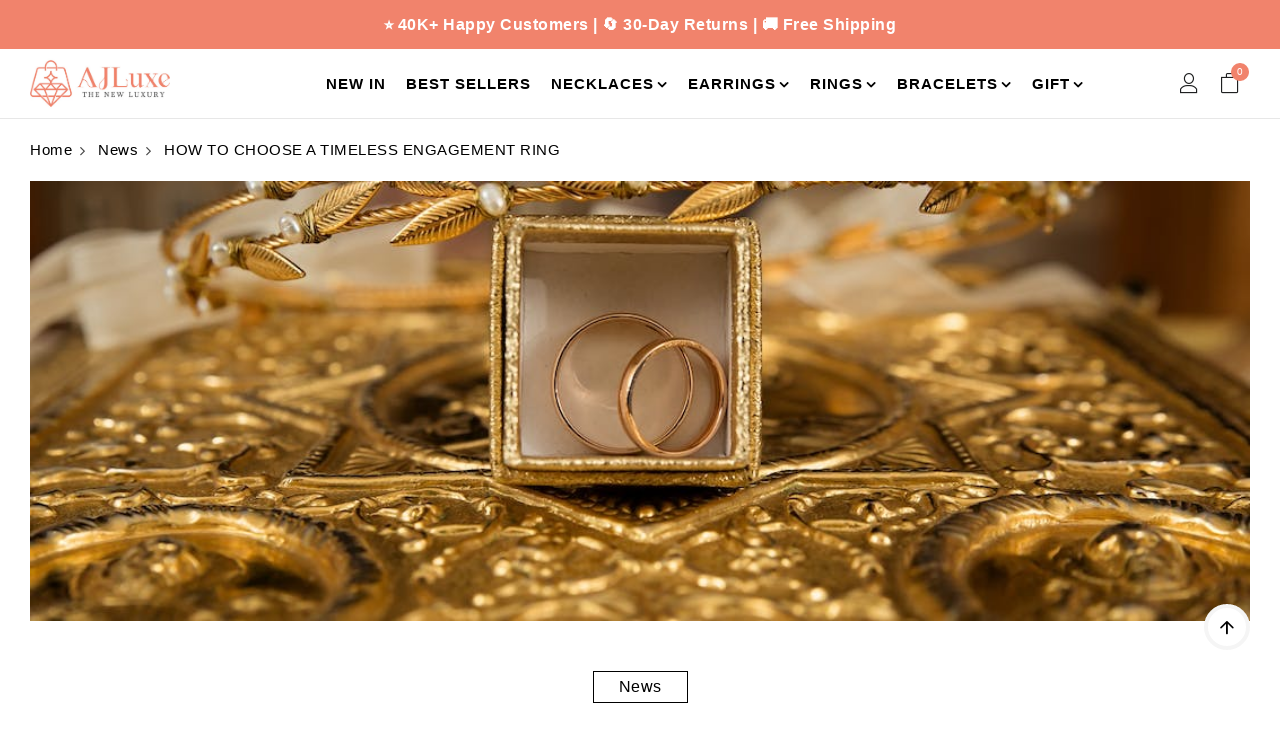

--- FILE ---
content_type: text/html; charset=utf-8
request_url: https://ajluxe.com/blogs/news/how-to-choose-a-timeless-engagement-ring
body_size: 41307
content:
<!doctype html>
<html
  lang="en"
  
>
  <head>
    
    <meta name="robots" content="index, follow, max-image-preview:large, max-snippet:-1, max-video-preview:-1">
    <meta name="google-site-verification" content="oVOJKKum76PU84ARgjFLy9xFQM4HL9cm_9p_3IomcJU" />
    <meta charset="utf-8">
    
    <meta http-equiv="X-UA-Compatible" content="IE=edge,chrome=1">
    <link rel="shortcut icon" href="//ajluxe.com/cdn/shop/files/fav_icon_8c187d19-eef9-489a-9ff5-d87a3198eff9.png?crop=center&height=32&v=1714703787&width=32" type="image/png">
    
      <title>
        HOW TO CHOOSE A TIMELESS ENGAGEMENT RING
        
        
         &ndash; AJLuxe
      </title>

      <meta name="description" content="Introduction: Choosing the perfect engagement ring is a significant and exciting step on the journey to marriage. It&#39;s not just a symbol of commitment, but also a timeless piece of jewelry that will be cherished for a lifetime. With so many options available, finding the best engagement ring for your partner can be a t">

    <meta property="og:site_name" content="AJLuxe">
<meta property="og:url" content="https://ajluxe.com/blogs/news/how-to-choose-a-timeless-engagement-ring">
<meta property="og:title" content="HOW TO CHOOSE A TIMELESS ENGAGEMENT RING">
<meta property="og:type" content="article">
<meta property="og:description" content="Introduction:
Choosing the perfect engagement ring is a significant and exciting step on the journey to marriage. It's not just a symbol of commitment, but also a timeless piece of jewelry that will be cherished for a lifetime. With so many options available, finding the best engagement ring for your partner can be a thrilling yet overwhelming task. In this guide, we'll explore the key factors to consider to ensure you select a timeless engagement ring that reflects both your love and your partner's style.
1. Understanding the Four Cs: The Foundation of Timeless Elegance
When searching for the best engagement ring, it's crucial to understand the four Cs: cut, color, clarity, and carat weight. These factors determine the overall quality and appearance of the diamond, ensuring that you make a wise and enduring choice.
Mastering the Cut: Where Brilliance Takes Center Stage
The cut of a diamond plays a pivotal role in its sparkle and brilliance. Opt for a high-quality cut that maximizes the stone's ability to reflect light, creating a captivating and radiant appearance. When it comes to the best engagement rings, a superior cut is the key to timeless elegance.

 Color Matters: Choosing a Hue That Stands the Test of Time

While diamonds are often thought of as colorless, subtle color variations exist. The Gemological Institute of America (GIA) grades diamonds on a scale from D (colorless) to Z (light yellow or brown). For a timeless engagement ring, consider a diamond in the near-colorless range (G to J), ensuring a classic and sophisticated look.
Clarity for Perfection: Embracing Flawless Beauty
Diamond clarity refers to the absence of internal and external flaws. A flawless diamond is a rarity, but a stone with minimal inclusions or blemishes is essential for creating a timeless engagement ring. Choosing a diamond with excellent clarity ensures enduring beauty and brilliance.
Carat Weight: Balancing Size and Quality
Carat weight is a significant factor in the overall appearance of an engagement ring. While larger diamonds may seem appealing, it's crucial to strike a balance between size and quality. Opting for a slightly smaller diamond with exceptional cut, color, and clarity can result in a more stunning and timeless piece.
2. Selecting the Perfect Setting: Enhancing Timeless Beauty
The setting of the engagement ring is as important as the diamond itself. The right setting not only showcases the diamond but also adds to the overall aesthetic and style.
Classic Solitaire: Timeless Simplicity
A classic solitaire setting is a timeless choice that never goes out of style. Featuring a single diamond held by prongs, this setting emphasizes the beauty of the diamond without distraction. A solitaire engagement ring is a symbol of pure and enduring love.
Halo Setting: Adding Sparkle and Elegance
For a touch of glamour and added brilliance, consider a halo setting. This style features a center diamond encircled by smaller diamonds, creating a dazzling effect. A halo engagement ring is a perfect choice for those who want a timeless yet distinctive look.
Three-Stone Setting: Symbolizing Past, Present, and Future
The three-stone setting represents the past, present, and future of a relationship. It typically features a larger center diamond flanked by two smaller stones, symbolizing the journey a couple has taken and their enduring commitment. A three-stone engagement ring is a meaningful and timeless choice.
Vintage-Inspired Settings: Channeling Timeless Romance
Vintage-inspired settings draw inspiration from different eras, capturing the charm and romance of bygone times. These settings often feature intricate details, such as filigree or milgrain, adding a touch of timeless elegance to the engagement ring.
3. Metal Matters: Choosing a Band That Lasts Through Generations
The metal of the engagement ring band contributes significantly to its overall durability and style. Consider the following options to ensure a timeless and enduring choice.
Platinum: Enduring Elegance
Platinum is a popular choice for engagement ring bands due to its durability and timeless appeal. It's a naturally white metal that doesn't fade or tarnish, making it an excellent option for those seeking an enduring symbol of love.
White Gold: Classic Sophistication
White gold is an affordable and stylish alternative to platinum. Its cool, silver-toned appearance complements diamonds beautifully. To ensure longevity, choose a white gold engagement ring with rhodium plating for added durability and a brilliant finish.
Yellow Gold: Warmth and Tradition
Yellow gold is a classic and timeless choice that exudes warmth and tradition. This metal complements a variety of diamond shapes and settings, making it a versatile option for a timeless engagement ring.
Rose Gold: Romantic and Modern
For a romantic and modern touch, consider rose gold. This warm and blush-toned metal has gained popularity for its unique and feminine appeal. A rose gold engagement ring adds a contemporary twist to a timeless symbol of commitment.
4. Personalization: Adding a Touch of Forever Yours
To truly make the engagement ring timeless, consider personalization options that add a unique and sentimental touch.
Engraving: Messages That Last a Lifetime
Engraving the engagement ring with a special message or significant date adds a personal and timeless element. Choose a meaningful inscription that resonates with both you and your partner, creating a lasting connection to the ring.
Birthstones: A Symbolic Touch
Incorporating birthstones into the engagement ring design adds a symbolic and personalized touch. Whether it's the birthstones of the couple or a meaningful gem, this customization ensures that the ring holds special significance.
Custom Design: A Ring as Unique as Your Love
Opting for a custom-designed engagement ring allows you to create a one-of-a-kind piece that truly reflects your partner's style and your unique love story. Work with a reputable jeweler to bring your vision to life and ensure a timeless and cherished result.
Conclusion:
Choosing the best engagement ring involves a careful consideration of the four Cs, selecting the perfect setting, choosing a durable and timeless metal, and adding personalization that makes the ring uniquely yours. By focusing on these key elements, you can be confident that the engagement ring you choose will stand the test of time, symbolizing your enduring love and commitment. Remember, the best engagement ring is not just a piece of jewelry; it's a timeless expression of your love story."><meta property="og:image" content="http://ajluxe.com/cdn/shop/articles/pexels-pixabay-248077.jpg?crop=center&height=1200&v=1701172509&width=1200">
<meta property="og:image:secure_url" content="https://ajluxe.com/cdn/shop/articles/pexels-pixabay-248077.jpg?crop=center&height=1200&v=1701172509&width=1200">
<meta name="twitter:site" content="@https://x.com/AJLuxeJewelry"><meta name="twitter:card" content="summary_large_image">
<meta name="twitter:title" content="HOW TO CHOOSE A TIMELESS ENGAGEMENT RING">
<meta name="twitter:description" content="Introduction:
Choosing the perfect engagement ring is a significant and exciting step on the journey to marriage. It's not just a symbol of commitment, but also a timeless piece of jewelry that will be cherished for a lifetime. With so many options available, finding the best engagement ring for your partner can be a thrilling yet overwhelming task. In this guide, we'll explore the key factors to consider to ensure you select a timeless engagement ring that reflects both your love and your partner's style.
1. Understanding the Four Cs: The Foundation of Timeless Elegance
When searching for the best engagement ring, it's crucial to understand the four Cs: cut, color, clarity, and carat weight. These factors determine the overall quality and appearance of the diamond, ensuring that you make a wise and enduring choice.
Mastering the Cut: Where Brilliance Takes Center Stage
The cut of a diamond plays a pivotal role in its sparkle and brilliance. Opt for a high-quality cut that maximizes the stone's ability to reflect light, creating a captivating and radiant appearance. When it comes to the best engagement rings, a superior cut is the key to timeless elegance.

 Color Matters: Choosing a Hue That Stands the Test of Time

While diamonds are often thought of as colorless, subtle color variations exist. The Gemological Institute of America (GIA) grades diamonds on a scale from D (colorless) to Z (light yellow or brown). For a timeless engagement ring, consider a diamond in the near-colorless range (G to J), ensuring a classic and sophisticated look.
Clarity for Perfection: Embracing Flawless Beauty
Diamond clarity refers to the absence of internal and external flaws. A flawless diamond is a rarity, but a stone with minimal inclusions or blemishes is essential for creating a timeless engagement ring. Choosing a diamond with excellent clarity ensures enduring beauty and brilliance.
Carat Weight: Balancing Size and Quality
Carat weight is a significant factor in the overall appearance of an engagement ring. While larger diamonds may seem appealing, it's crucial to strike a balance between size and quality. Opting for a slightly smaller diamond with exceptional cut, color, and clarity can result in a more stunning and timeless piece.
2. Selecting the Perfect Setting: Enhancing Timeless Beauty
The setting of the engagement ring is as important as the diamond itself. The right setting not only showcases the diamond but also adds to the overall aesthetic and style.
Classic Solitaire: Timeless Simplicity
A classic solitaire setting is a timeless choice that never goes out of style. Featuring a single diamond held by prongs, this setting emphasizes the beauty of the diamond without distraction. A solitaire engagement ring is a symbol of pure and enduring love.
Halo Setting: Adding Sparkle and Elegance
For a touch of glamour and added brilliance, consider a halo setting. This style features a center diamond encircled by smaller diamonds, creating a dazzling effect. A halo engagement ring is a perfect choice for those who want a timeless yet distinctive look.
Three-Stone Setting: Symbolizing Past, Present, and Future
The three-stone setting represents the past, present, and future of a relationship. It typically features a larger center diamond flanked by two smaller stones, symbolizing the journey a couple has taken and their enduring commitment. A three-stone engagement ring is a meaningful and timeless choice.
Vintage-Inspired Settings: Channeling Timeless Romance
Vintage-inspired settings draw inspiration from different eras, capturing the charm and romance of bygone times. These settings often feature intricate details, such as filigree or milgrain, adding a touch of timeless elegance to the engagement ring.
3. Metal Matters: Choosing a Band That Lasts Through Generations
The metal of the engagement ring band contributes significantly to its overall durability and style. Consider the following options to ensure a timeless and enduring choice.
Platinum: Enduring Elegance
Platinum is a popular choice for engagement ring bands due to its durability and timeless appeal. It's a naturally white metal that doesn't fade or tarnish, making it an excellent option for those seeking an enduring symbol of love.
White Gold: Classic Sophistication
White gold is an affordable and stylish alternative to platinum. Its cool, silver-toned appearance complements diamonds beautifully. To ensure longevity, choose a white gold engagement ring with rhodium plating for added durability and a brilliant finish.
Yellow Gold: Warmth and Tradition
Yellow gold is a classic and timeless choice that exudes warmth and tradition. This metal complements a variety of diamond shapes and settings, making it a versatile option for a timeless engagement ring.
Rose Gold: Romantic and Modern
For a romantic and modern touch, consider rose gold. This warm and blush-toned metal has gained popularity for its unique and feminine appeal. A rose gold engagement ring adds a contemporary twist to a timeless symbol of commitment.
4. Personalization: Adding a Touch of Forever Yours
To truly make the engagement ring timeless, consider personalization options that add a unique and sentimental touch.
Engraving: Messages That Last a Lifetime
Engraving the engagement ring with a special message or significant date adds a personal and timeless element. Choose a meaningful inscription that resonates with both you and your partner, creating a lasting connection to the ring.
Birthstones: A Symbolic Touch
Incorporating birthstones into the engagement ring design adds a symbolic and personalized touch. Whether it's the birthstones of the couple or a meaningful gem, this customization ensures that the ring holds special significance.
Custom Design: A Ring as Unique as Your Love
Opting for a custom-designed engagement ring allows you to create a one-of-a-kind piece that truly reflects your partner's style and your unique love story. Work with a reputable jeweler to bring your vision to life and ensure a timeless and cherished result.
Conclusion:
Choosing the best engagement ring involves a careful consideration of the four Cs, selecting the perfect setting, choosing a durable and timeless metal, and adding personalization that makes the ring uniquely yours. By focusing on these key elements, you can be confident that the engagement ring you choose will stand the test of time, symbolizing your enduring love and commitment. Remember, the best engagement ring is not just a piece of jewelry; it's a timeless expression of your love story.">

    
    
    <link rel="canonical" href="https://ajluxe.com/blogs/news/how-to-choose-a-timeless-engagement-ring">
    <meta name="viewport" content="width=device-width,initial-scale=1,shrink-to-fit=no, user-scalable=no">
    <meta name="theme-color" content="">
    
    <link href="//ajluxe.com/cdn/shop/t/28/assets/photoswipe.css?v=39429184012953060561743887301" rel="stylesheet" type="text/css" media="all" />
<link href="//ajluxe.com/cdn/shop/t/28/assets/icomoon.css?v=82047909115246979331743887301" rel="stylesheet" type="text/css" media="all" />
<link href="//ajluxe.com/cdn/shop/t/28/assets/feather.css?v=102398783625551263341743887301" rel="stylesheet" type="text/css" media="all" />
<link href="//ajluxe.com/cdn/shop/t/28/assets/bwpfont.css?v=140261647831901476601743887301" rel="stylesheet" type="text/css" media="all" />
<link href="//ajluxe.com/cdn/shop/t/28/assets/site.scss.css?v=5282220515474876041745790201" rel="stylesheet" type="text/css" media="all" />
<link href="//ajluxe.com/cdn/shop/t/28/assets/section.scss.css?v=153513031875661799261743894278" rel="stylesheet" type="text/css" media="all" />

    <script>
  window.wpbingo = window.wpbingo || {};wpbingo.strings = {
    moneyFormat: "${{amount}}",
    zoomClose: "Close (Esc)",
    zoomPrev: "Previous (Left arrow key)",
    zoomNext: "Next (Right arrow key)",
    productSlideLabel: "Slide [slide_number] of [slide_max].",
    countdownDays: "Days",
    countdownHours: "Hours",
    countdownMinutes: "Mins",
    countdownSeconds: "Secs",
    countdownFinish: "This offer has expired!",
    external: "Buy product",
	add_to_cart: "🛒 Add to Cart",
	view_group: "View group product",
    soldOut: "Out of stock",
    unavailable: "Unavailable",
    inStock: "In stock",
    outStock: "Out of stock",
    cartEmpty: "Your cart is currently empty.",
    cartCookies: "Enable cookies to use the shopping cart",
	come_back: "📢 Come back!",
	forget: "⚡ Don't forget this...",
    newsletterSuccess: "Thanks for subscribing"
  };
  wpbingo.settings = {
    cartType: "drawer",
    enableReview: true,
    enablePreLoading: false,
    sidebarMultiChoise: true,
    enableQuickView: false,
	enableGiftCard: false,
    quickViewVariantType: "radio",
	filter_name_1	: "Size",
	select_filter_1	: "label",
	filter_name_2	: "Color",
	select_filter_2	: "color",
	filter_name_3	: "Style",
	select_filter_3	: "image",
	size_option		: 30,
	style_option	: "circle",
    fileURL: "//ajluxe.com/cdn/shop/files/"
  };
  wpbingo.loading = '<div class="wpbingo-loading"><div class="wpbingo-loading__icon"><span></span><span></span><span></span><span></span></div></div>';
</script>

    <script>window.performance && window.performance.mark && window.performance.mark('shopify.content_for_header.start');</script><meta name="facebook-domain-verification" content="ljojcqtfylzlhjo4li3x0y38u4lw42">
<meta id="shopify-digital-wallet" name="shopify-digital-wallet" content="/78080835857/digital_wallets/dialog">
<meta name="shopify-checkout-api-token" content="74add86ec89b4fb6161fd0df155ccf59">
<meta id="in-context-paypal-metadata" data-shop-id="78080835857" data-venmo-supported="false" data-environment="production" data-locale="en_US" data-paypal-v4="true" data-currency="USD">
<link rel="alternate" type="application/atom+xml" title="Feed" href="/blogs/news.atom" />
<script async="async" src="/checkouts/internal/preloads.js?locale=en-US"></script>
<link rel="preconnect" href="https://shop.app" crossorigin="anonymous">
<script async="async" src="https://shop.app/checkouts/internal/preloads.js?locale=en-US&shop_id=78080835857" crossorigin="anonymous"></script>
<script id="apple-pay-shop-capabilities" type="application/json">{"shopId":78080835857,"countryCode":"US","currencyCode":"USD","merchantCapabilities":["supports3DS"],"merchantId":"gid:\/\/shopify\/Shop\/78080835857","merchantName":"AJLuxe","requiredBillingContactFields":["postalAddress","email"],"requiredShippingContactFields":["postalAddress","email"],"shippingType":"shipping","supportedNetworks":["visa","masterCard","amex","discover","elo","jcb"],"total":{"type":"pending","label":"AJLuxe","amount":"1.00"},"shopifyPaymentsEnabled":true,"supportsSubscriptions":true}</script>
<script id="shopify-features" type="application/json">{"accessToken":"74add86ec89b4fb6161fd0df155ccf59","betas":["rich-media-storefront-analytics"],"domain":"ajluxe.com","predictiveSearch":true,"shopId":78080835857,"locale":"en"}</script>
<script>var Shopify = Shopify || {};
Shopify.shop = "baa78b-3.myshopify.com";
Shopify.locale = "en";
Shopify.currency = {"active":"USD","rate":"1.0"};
Shopify.country = "US";
Shopify.theme = {"name":"Jewelry-clean - 04052025","id":176149528849,"schema_name":"Wpbingo","schema_version":"1.1.5","theme_store_id":null,"role":"main"};
Shopify.theme.handle = "null";
Shopify.theme.style = {"id":null,"handle":null};
Shopify.cdnHost = "ajluxe.com/cdn";
Shopify.routes = Shopify.routes || {};
Shopify.routes.root = "/";</script>
<script type="module">!function(o){(o.Shopify=o.Shopify||{}).modules=!0}(window);</script>
<script>!function(o){function n(){var o=[];function n(){o.push(Array.prototype.slice.apply(arguments))}return n.q=o,n}var t=o.Shopify=o.Shopify||{};t.loadFeatures=n(),t.autoloadFeatures=n()}(window);</script>
<script>
  window.ShopifyPay = window.ShopifyPay || {};
  window.ShopifyPay.apiHost = "shop.app\/pay";
  window.ShopifyPay.redirectState = null;
</script>
<script id="shop-js-analytics" type="application/json">{"pageType":"article"}</script>
<script defer="defer" async type="module" src="//ajluxe.com/cdn/shopifycloud/shop-js/modules/v2/client.init-shop-cart-sync_dlpDe4U9.en.esm.js"></script>
<script defer="defer" async type="module" src="//ajluxe.com/cdn/shopifycloud/shop-js/modules/v2/chunk.common_FunKbpTJ.esm.js"></script>
<script type="module">
  await import("//ajluxe.com/cdn/shopifycloud/shop-js/modules/v2/client.init-shop-cart-sync_dlpDe4U9.en.esm.js");
await import("//ajluxe.com/cdn/shopifycloud/shop-js/modules/v2/chunk.common_FunKbpTJ.esm.js");

  window.Shopify.SignInWithShop?.initShopCartSync?.({"fedCMEnabled":true,"windoidEnabled":true});

</script>
<script>
  window.Shopify = window.Shopify || {};
  if (!window.Shopify.featureAssets) window.Shopify.featureAssets = {};
  window.Shopify.featureAssets['shop-js'] = {"shop-cart-sync":["modules/v2/client.shop-cart-sync_DIWHqfTk.en.esm.js","modules/v2/chunk.common_FunKbpTJ.esm.js"],"init-fed-cm":["modules/v2/client.init-fed-cm_CmNkGb1A.en.esm.js","modules/v2/chunk.common_FunKbpTJ.esm.js"],"shop-button":["modules/v2/client.shop-button_Dpfxl9vG.en.esm.js","modules/v2/chunk.common_FunKbpTJ.esm.js"],"init-shop-cart-sync":["modules/v2/client.init-shop-cart-sync_dlpDe4U9.en.esm.js","modules/v2/chunk.common_FunKbpTJ.esm.js"],"init-shop-email-lookup-coordinator":["modules/v2/client.init-shop-email-lookup-coordinator_DUdFDmvK.en.esm.js","modules/v2/chunk.common_FunKbpTJ.esm.js"],"init-windoid":["modules/v2/client.init-windoid_V_O5I0mt.en.esm.js","modules/v2/chunk.common_FunKbpTJ.esm.js"],"pay-button":["modules/v2/client.pay-button_x_P2fRzB.en.esm.js","modules/v2/chunk.common_FunKbpTJ.esm.js"],"shop-toast-manager":["modules/v2/client.shop-toast-manager_p8J9W8kY.en.esm.js","modules/v2/chunk.common_FunKbpTJ.esm.js"],"shop-cash-offers":["modules/v2/client.shop-cash-offers_CtPYbIPM.en.esm.js","modules/v2/chunk.common_FunKbpTJ.esm.js","modules/v2/chunk.modal_n1zSoh3t.esm.js"],"shop-login-button":["modules/v2/client.shop-login-button_C3-NmE42.en.esm.js","modules/v2/chunk.common_FunKbpTJ.esm.js","modules/v2/chunk.modal_n1zSoh3t.esm.js"],"avatar":["modules/v2/client.avatar_BTnouDA3.en.esm.js"],"init-shop-for-new-customer-accounts":["modules/v2/client.init-shop-for-new-customer-accounts_aeWumpsw.en.esm.js","modules/v2/client.shop-login-button_C3-NmE42.en.esm.js","modules/v2/chunk.common_FunKbpTJ.esm.js","modules/v2/chunk.modal_n1zSoh3t.esm.js"],"init-customer-accounts-sign-up":["modules/v2/client.init-customer-accounts-sign-up_CRLhpYdY.en.esm.js","modules/v2/client.shop-login-button_C3-NmE42.en.esm.js","modules/v2/chunk.common_FunKbpTJ.esm.js","modules/v2/chunk.modal_n1zSoh3t.esm.js"],"init-customer-accounts":["modules/v2/client.init-customer-accounts_BkuyBVsz.en.esm.js","modules/v2/client.shop-login-button_C3-NmE42.en.esm.js","modules/v2/chunk.common_FunKbpTJ.esm.js","modules/v2/chunk.modal_n1zSoh3t.esm.js"],"shop-follow-button":["modules/v2/client.shop-follow-button_DDNA7Aw9.en.esm.js","modules/v2/chunk.common_FunKbpTJ.esm.js","modules/v2/chunk.modal_n1zSoh3t.esm.js"],"checkout-modal":["modules/v2/client.checkout-modal_EOl6FxyC.en.esm.js","modules/v2/chunk.common_FunKbpTJ.esm.js","modules/v2/chunk.modal_n1zSoh3t.esm.js"],"lead-capture":["modules/v2/client.lead-capture_LZVhB0lN.en.esm.js","modules/v2/chunk.common_FunKbpTJ.esm.js","modules/v2/chunk.modal_n1zSoh3t.esm.js"],"shop-login":["modules/v2/client.shop-login_D4d_T_FR.en.esm.js","modules/v2/chunk.common_FunKbpTJ.esm.js","modules/v2/chunk.modal_n1zSoh3t.esm.js"],"payment-terms":["modules/v2/client.payment-terms_g-geHK5T.en.esm.js","modules/v2/chunk.common_FunKbpTJ.esm.js","modules/v2/chunk.modal_n1zSoh3t.esm.js"]};
</script>
<script>(function() {
  var isLoaded = false;
  function asyncLoad() {
    if (isLoaded) return;
    isLoaded = true;
    var urls = ["https:\/\/omnisnippet1.com\/platforms\/shopify.js?source=scriptTag\u0026v=2025-05-15T12\u0026shop=baa78b-3.myshopify.com"];
    for (var i = 0; i < urls.length; i++) {
      var s = document.createElement('script');
      s.type = 'text/javascript';
      s.async = true;
      s.src = urls[i];
      var x = document.getElementsByTagName('script')[0];
      x.parentNode.insertBefore(s, x);
    }
  };
  if(window.attachEvent) {
    window.attachEvent('onload', asyncLoad);
  } else {
    window.addEventListener('load', asyncLoad, false);
  }
})();</script>
<script id="__st">var __st={"a":78080835857,"offset":-18000,"reqid":"6cf9469b-6760-4da0-a90c-8e0aee45d7b3-1765700384","pageurl":"ajluxe.com\/blogs\/news\/how-to-choose-a-timeless-engagement-ring","s":"articles-606196302097","u":"789291aa6991","p":"article","rtyp":"article","rid":606196302097};</script>
<script>window.ShopifyPaypalV4VisibilityTracking = true;</script>
<script id="captcha-bootstrap">!function(){'use strict';const t='contact',e='account',n='new_comment',o=[[t,t],['blogs',n],['comments',n],[t,'customer']],c=[[e,'customer_login'],[e,'guest_login'],[e,'recover_customer_password'],[e,'create_customer']],r=t=>t.map((([t,e])=>`form[action*='/${t}']:not([data-nocaptcha='true']) input[name='form_type'][value='${e}']`)).join(','),a=t=>()=>t?[...document.querySelectorAll(t)].map((t=>t.form)):[];function s(){const t=[...o],e=r(t);return a(e)}const i='password',u='form_key',d=['recaptcha-v3-token','g-recaptcha-response','h-captcha-response',i],f=()=>{try{return window.sessionStorage}catch{return}},m='__shopify_v',_=t=>t.elements[u];function p(t,e,n=!1){try{const o=window.sessionStorage,c=JSON.parse(o.getItem(e)),{data:r}=function(t){const{data:e,action:n}=t;return t[m]||n?{data:e,action:n}:{data:t,action:n}}(c);for(const[e,n]of Object.entries(r))t.elements[e]&&(t.elements[e].value=n);n&&o.removeItem(e)}catch(o){console.error('form repopulation failed',{error:o})}}const l='form_type',E='cptcha';function T(t){t.dataset[E]=!0}const w=window,h=w.document,L='Shopify',v='ce_forms',y='captcha';let A=!1;((t,e)=>{const n=(g='f06e6c50-85a8-45c8-87d0-21a2b65856fe',I='https://cdn.shopify.com/shopifycloud/storefront-forms-hcaptcha/ce_storefront_forms_captcha_hcaptcha.v1.5.2.iife.js',D={infoText:'Protected by hCaptcha',privacyText:'Privacy',termsText:'Terms'},(t,e,n)=>{const o=w[L][v],c=o.bindForm;if(c)return c(t,g,e,D).then(n);var r;o.q.push([[t,g,e,D],n]),r=I,A||(h.body.append(Object.assign(h.createElement('script'),{id:'captcha-provider',async:!0,src:r})),A=!0)});var g,I,D;w[L]=w[L]||{},w[L][v]=w[L][v]||{},w[L][v].q=[],w[L][y]=w[L][y]||{},w[L][y].protect=function(t,e){n(t,void 0,e),T(t)},Object.freeze(w[L][y]),function(t,e,n,w,h,L){const[v,y,A,g]=function(t,e,n){const i=e?o:[],u=t?c:[],d=[...i,...u],f=r(d),m=r(i),_=r(d.filter((([t,e])=>n.includes(e))));return[a(f),a(m),a(_),s()]}(w,h,L),I=t=>{const e=t.target;return e instanceof HTMLFormElement?e:e&&e.form},D=t=>v().includes(t);t.addEventListener('submit',(t=>{const e=I(t);if(!e)return;const n=D(e)&&!e.dataset.hcaptchaBound&&!e.dataset.recaptchaBound,o=_(e),c=g().includes(e)&&(!o||!o.value);(n||c)&&t.preventDefault(),c&&!n&&(function(t){try{if(!f())return;!function(t){const e=f();if(!e)return;const n=_(t);if(!n)return;const o=n.value;o&&e.removeItem(o)}(t);const e=Array.from(Array(32),(()=>Math.random().toString(36)[2])).join('');!function(t,e){_(t)||t.append(Object.assign(document.createElement('input'),{type:'hidden',name:u})),t.elements[u].value=e}(t,e),function(t,e){const n=f();if(!n)return;const o=[...t.querySelectorAll(`input[type='${i}']`)].map((({name:t})=>t)),c=[...d,...o],r={};for(const[a,s]of new FormData(t).entries())c.includes(a)||(r[a]=s);n.setItem(e,JSON.stringify({[m]:1,action:t.action,data:r}))}(t,e)}catch(e){console.error('failed to persist form',e)}}(e),e.submit())}));const S=(t,e)=>{t&&!t.dataset[E]&&(n(t,e.some((e=>e===t))),T(t))};for(const o of['focusin','change'])t.addEventListener(o,(t=>{const e=I(t);D(e)&&S(e,y())}));const B=e.get('form_key'),M=e.get(l),P=B&&M;t.addEventListener('DOMContentLoaded',(()=>{const t=y();if(P)for(const e of t)e.elements[l].value===M&&p(e,B);[...new Set([...A(),...v().filter((t=>'true'===t.dataset.shopifyCaptcha))])].forEach((e=>S(e,t)))}))}(h,new URLSearchParams(w.location.search),n,t,e,['guest_login'])})(!0,!0)}();</script>
<script integrity="sha256-52AcMU7V7pcBOXWImdc/TAGTFKeNjmkeM1Pvks/DTgc=" data-source-attribution="shopify.loadfeatures" defer="defer" src="//ajluxe.com/cdn/shopifycloud/storefront/assets/storefront/load_feature-81c60534.js" crossorigin="anonymous"></script>
<script crossorigin="anonymous" defer="defer" src="//ajluxe.com/cdn/shopifycloud/storefront/assets/shopify_pay/storefront-65b4c6d7.js?v=20250812"></script>
<script data-source-attribution="shopify.dynamic_checkout.dynamic.init">var Shopify=Shopify||{};Shopify.PaymentButton=Shopify.PaymentButton||{isStorefrontPortableWallets:!0,init:function(){window.Shopify.PaymentButton.init=function(){};var t=document.createElement("script");t.src="https://ajluxe.com/cdn/shopifycloud/portable-wallets/latest/portable-wallets.en.js",t.type="module",document.head.appendChild(t)}};
</script>
<script data-source-attribution="shopify.dynamic_checkout.buyer_consent">
  function portableWalletsHideBuyerConsent(e){var t=document.getElementById("shopify-buyer-consent"),n=document.getElementById("shopify-subscription-policy-button");t&&n&&(t.classList.add("hidden"),t.setAttribute("aria-hidden","true"),n.removeEventListener("click",e))}function portableWalletsShowBuyerConsent(e){var t=document.getElementById("shopify-buyer-consent"),n=document.getElementById("shopify-subscription-policy-button");t&&n&&(t.classList.remove("hidden"),t.removeAttribute("aria-hidden"),n.addEventListener("click",e))}window.Shopify?.PaymentButton&&(window.Shopify.PaymentButton.hideBuyerConsent=portableWalletsHideBuyerConsent,window.Shopify.PaymentButton.showBuyerConsent=portableWalletsShowBuyerConsent);
</script>
<script data-source-attribution="shopify.dynamic_checkout.cart.bootstrap">document.addEventListener("DOMContentLoaded",(function(){function t(){return document.querySelector("shopify-accelerated-checkout-cart, shopify-accelerated-checkout")}if(t())Shopify.PaymentButton.init();else{new MutationObserver((function(e,n){t()&&(Shopify.PaymentButton.init(),n.disconnect())})).observe(document.body,{childList:!0,subtree:!0})}}));
</script>
<link id="shopify-accelerated-checkout-styles" rel="stylesheet" media="screen" href="https://ajluxe.com/cdn/shopifycloud/portable-wallets/latest/accelerated-checkout-backwards-compat.css" crossorigin="anonymous">
<style id="shopify-accelerated-checkout-cart">
        #shopify-buyer-consent {
  margin-top: 1em;
  display: inline-block;
  width: 100%;
}

#shopify-buyer-consent.hidden {
  display: none;
}

#shopify-subscription-policy-button {
  background: none;
  border: none;
  padding: 0;
  text-decoration: underline;
  font-size: inherit;
  cursor: pointer;
}

#shopify-subscription-policy-button::before {
  box-shadow: none;
}

      </style>

<script>window.performance && window.performance.mark && window.performance.mark('shopify.content_for_header.end');</script>
    <meta name="facebook-domain-verification" content="lmkflm5ra652lbxt2cu1jn19sdvo4d">
    <style>
            .afterpay-paragraph{
      color: #000 !important;
      }
      #logo-link{
        font-size:16px;
        font-weight:700;
      }
    </style>

    <script type="application/ld+json">
      {
        "@context":"https://schema.org",
        "@type":"LocalBusiness",
        "name":"AjLuxe",
        "image":"https://ajluxe.com/cdn/shop/files/logo5.jpg?crop=center&height=262&v=1690577377&width=669",
        "url":"https://ajluxe.com",
        "telephone":"(470) 785-3606‬",
        "address":{
          "@type":"PostalAddress",
          "streetAddress": "250 Galesburg Drive",
          "addressLocality": "Lawrenceville",
          "addressRegion": "GA",
          "postalCode": "30044",
          "addressCountry":"US"
        },
        "priceRange": "$19-299"
      }
    </script>
    <script type="application/ld+json">
      {
        "@context": "https://schema.org",
        "@type": "Organization",
        "name": "AjLuxe",
        "url": "https://ajluxe.com/",
        "logo": "https://ajluxe.com/cdn/shop/files/logo5.jpg?crop=center&height=262&v=1690577377&width=669",
        "sameAs": [
          "https://www.facebook.com/AJLuxeJewelry/",
          "https://www.pinterest.com/AjLuxeJewelry/",
          "https://www.instagram.com/ajluxejewelry/"
        ]
        }
    </script>
    <script src="//ajluxe.com/cdn/shop/t/28/assets/jquery-3-7-1.min.js?v=147293088974801289311743887470"></script>
  <!-- BEGIN app block: shopify://apps/judge-me-reviews/blocks/judgeme_core/61ccd3b1-a9f2-4160-9fe9-4fec8413e5d8 --><!-- Start of Judge.me Core -->




<link rel="dns-prefetch" href="https://cdnwidget.judge.me">
<link rel="dns-prefetch" href="https://cdn.judge.me">
<link rel="dns-prefetch" href="https://cdn1.judge.me">
<link rel="dns-prefetch" href="https://api.judge.me">

<script data-cfasync='false' class='jdgm-settings-script'>window.jdgmSettings={"pagination":5,"disable_web_reviews":false,"badge_no_review_text":"No reviews","badge_n_reviews_text":"Rated {{ average_rating_1_decimal }}/5 by 40,815+ happy customers","badge_star_color":"#EF846C","hide_badge_preview_if_no_reviews":true,"badge_hide_text":false,"enforce_center_preview_badge":false,"widget_title":"Customer Reviews","widget_open_form_text":"Write a review","widget_close_form_text":"Cancel review","widget_refresh_page_text":"Refresh page","widget_summary_text":"Based on {{ number_of_reviews }} review/reviews","widget_no_review_text":"Be the first to write a review","widget_name_field_text":"Name","widget_verified_name_field_text":"Verified Name (public)","widget_name_placeholder_text":"Enter your name (public)","widget_required_field_error_text":"This field is required.","widget_email_field_text":"Email","widget_verified_email_field_text":"Verified Email (private, can not be edited)","widget_email_placeholder_text":"Enter your email (private)","widget_email_field_error_text":"Please enter a valid email address.","widget_rating_field_text":"Rating","widget_review_title_field_text":"Review Title","widget_review_title_placeholder_text":"Give your review a title","widget_review_body_field_text":"Review","widget_review_body_placeholder_text":"Write your comments here","widget_pictures_field_text":"Picture/Video (optional)","widget_submit_review_text":"Submit Review","widget_submit_verified_review_text":"Submit Verified Review","widget_submit_success_msg_with_auto_publish":"Thank you! Please refresh the page in a few moments to see your review. You can remove or edit your review by logging into \u003ca href='https://judge.me/login' target='_blank' rel='nofollow noopener'\u003eJudge.me\u003c/a\u003e","widget_submit_success_msg_no_auto_publish":"Thank you! Your review will be published as soon as it is approved by the shop admin. You can remove or edit your review by logging into \u003ca href='https://judge.me/login' target='_blank' rel='nofollow noopener'\u003eJudge.me\u003c/a\u003e","widget_show_default_reviews_out_of_total_text":"Showing {{ n_reviews_shown }} out of {{ n_reviews }} reviews.","widget_show_all_link_text":"Show all","widget_show_less_link_text":"Show less","widget_author_said_text":"{{ reviewer_name }} said:","widget_days_text":"{{ n }} days ago","widget_weeks_text":"{{ n }} week/weeks ago","widget_months_text":"{{ n }} month/months ago","widget_years_text":"{{ n }} year/years ago","widget_yesterday_text":"Yesterday","widget_today_text":"Today","widget_replied_text":"\u003e\u003e {{ shop_name }} replied:","widget_read_more_text":"Read more","widget_rating_filter_see_all_text":"See all reviews","widget_sorting_most_recent_text":"Most Recent","widget_sorting_highest_rating_text":"Highest Rating","widget_sorting_lowest_rating_text":"Lowest Rating","widget_sorting_with_pictures_text":"Only Pictures","widget_sorting_most_helpful_text":"Most Helpful","widget_open_question_form_text":"Ask a question","widget_reviews_subtab_text":"Reviews","widget_questions_subtab_text":"Questions","widget_question_label_text":"Question","widget_answer_label_text":"Answer","widget_question_placeholder_text":"Write your question here","widget_submit_question_text":"Submit Question","widget_question_submit_success_text":"Thank you for your question! We will notify you once it gets answered.","widget_star_color":"#ef846c","verified_badge_text":"Verified","verified_badge_placement":"left-of-reviewer-name","widget_hide_border":false,"widget_social_share":false,"widget_thumb":false,"widget_review_location_show":false,"all_reviews_include_out_of_store_products":true,"all_reviews_out_of_store_text":"(out of store)","all_reviews_product_name_prefix_text":"about","enable_review_pictures":true,"enable_question_anwser":false,"widget_product_reviews_subtab_text":"Product Reviews","widget_shop_reviews_subtab_text":"Shop Reviews","widget_write_a_store_review_text":"Write a Store Review","widget_other_languages_heading":"Reviews in Other Languages","widget_sorting_pictures_first_text":"Pictures First","floating_tab_button_name":"★ Reviews","floating_tab_title":"Let customers speak for us","floating_tab_url":"","floating_tab_url_enabled":false,"all_reviews_text_badge_text":"Customers rate us {{ shop.metafields.judgeme.all_reviews_rating | round: 1 }}/5 based on {{ shop.metafields.judgeme.all_reviews_count }} reviews.","all_reviews_text_badge_text_branded_style":"{{ shop.metafields.judgeme.all_reviews_rating | round: 1 }} out of 5 stars based on {{ shop.metafields.judgeme.all_reviews_count }} reviews","all_reviews_text_badge_url":"","all_reviews_text_style":"branded","featured_carousel_title":"Let customers speak for us","featured_carousel_count_text":"from {{ n }} reviews","featured_carousel_url":"","verified_count_badge_style":"branded","verified_count_badge_url":"","picture_reminder_submit_button":"Upload Pictures","enable_review_videos":true,"mute_video_by_default":true,"widget_sorting_videos_first_text":"Videos First","widget_review_pending_text":"Pending","remove_microdata_snippet":false,"disable_json_ld":true,"preview_badge_no_question_text":"No questions","preview_badge_n_question_text":"{{ number_of_questions }} question/questions","widget_search_bar_placeholder":"Search reviews","widget_sorting_verified_only_text":"Verified only","featured_carousel_verified_badge_enable":true,"featured_carousel_more_reviews_button_text":"Read more reviews","featured_carousel_view_product_button_text":"View product","all_reviews_page_load_more_text":"Load More Reviews","widget_public_name_text":"displayed publicly like","default_reviewer_name_has_non_latin":true,"widget_reviewer_anonymous":"Anonymous","medals_widget_title":"Judge.me Review Medals","widget_invalid_yt_video_url_error_text":"Not a YouTube video URL","widget_max_length_field_error_text":"Please enter no more than {0} characters.","widget_verified_by_shop_text":"Verified by Shop","widget_show_photo_gallery":true,"widget_load_with_code_splitting":true,"widget_ugc_title":"Made by us, Shared by you","widget_ugc_subtitle":"Tag us to see your picture featured in our page","widget_ugc_arrows_color":"#ffffff","widget_ugc_primary_button_text":"Buy Now","widget_ugc_primary_button_background_color":"#000000","widget_ugc_primary_button_border_color":"#000000","widget_ugc_secondary_button_text":"Load More","widget_ugc_secondary_button_text_color":"#ffffff","widget_ugc_secondary_button_border_color":"#ffffff","widget_ugc_reviews_button_text":"View Reviews","widget_ugc_reviews_button_link_to":"store-product-page","widget_ugc_show_post_date":false,"widget_ugc_max_width":"1180","widget_primary_color":"#FFA500","widget_summary_average_rating_text":"{{ average_rating }} out of 5","widget_media_grid_title":"Customer photos \u0026 videos","widget_media_grid_see_more_text":"See more","widget_verified_by_judgeme_text":"Verified by Judge.me","widget_verified_by_judgeme_text_in_store_medals":"Verified by Judge.me","widget_media_field_exceed_quantity_message":"Sorry, we can only accept {{ max_media }} for one review.","widget_media_field_exceed_limit_message":"{{ file_name }} is too large, please select a {{ media_type }} less than {{ size_limit }}MB.","widget_review_submitted_text":"Review Submitted!","widget_question_submitted_text":"Question Submitted!","widget_close_form_text_question":"Cancel","widget_write_your_answer_here_text":"Write your answer here","widget_enabled_branded_link":true,"widget_show_collected_by_judgeme":true,"widget_collected_by_judgeme_text":"collected by Judge.me","widget_load_more_text":"Load More","widget_full_review_text":"Full Review","widget_read_more_reviews_text":"Read More Reviews","widget_read_questions_text":"Read Questions","widget_questions_and_answers_text":"Questions \u0026 Answers","widget_verified_by_text":"Verified by","widget_verified_text":"Verified","widget_number_of_reviews_text":"{{ number_of_reviews }} reviews","widget_back_button_text":"Back","widget_next_button_text":"Next","widget_custom_forms_filter_button":"Filters","how_reviews_are_collected":"How reviews are collected?","widget_gdpr_statement":"How we use your data: We’ll only contact you about the review you left, and only if necessary. By submitting your review, you agree to Judge.me’s \u003ca href='https://judge.me/terms' target='_blank' rel='nofollow noopener'\u003eterms\u003c/a\u003e, \u003ca href='https://judge.me/privacy' target='_blank' rel='nofollow noopener'\u003eprivacy\u003c/a\u003e and \u003ca href='https://judge.me/content-policy' target='_blank' rel='nofollow noopener'\u003econtent\u003c/a\u003e policies.","review_snippet_widget_round_border_style":true,"review_snippet_widget_card_color":"#FFFFFF","review_snippet_widget_slider_arrows_background_color":"#FFFFFF","review_snippet_widget_slider_arrows_color":"#000000","review_snippet_widget_star_color":"#108474","all_reviews_product_variant_label_text":"Variant: ","widget_show_verified_branding":true,"platform":"shopify","branding_url":"https://app.judge.me/reviews","branding_text":"Powered by Judge.me","locale":"en","reply_name":"AJLuxe","widget_version":"3.0","footer":true,"autopublish":true,"review_dates":true,"enable_custom_form":false,"enable_multi_locales_translations":false,"can_be_branded":false,"reply_name_text":"AJLuxe"};</script> <style class='jdgm-settings-style'>.jdgm-xx{left:0}:root{--jdgm-primary-color: orange;--jdgm-secondary-color: rgba(255,165,0,0.1);--jdgm-star-color: #ef846c;--jdgm-write-review-text-color: white;--jdgm-write-review-bg-color: #FFA500;--jdgm-paginate-color: orange;--jdgm-border-radius: 0;--jdgm-reviewer-name-color: #FFA500}.jdgm-histogram__bar-content{background-color:orange}.jdgm-rev[data-verified-buyer=true] .jdgm-rev__icon.jdgm-rev__icon:after,.jdgm-rev__buyer-badge.jdgm-rev__buyer-badge{color:white;background-color:orange}.jdgm-review-widget--small .jdgm-gallery.jdgm-gallery .jdgm-gallery__thumbnail-link:nth-child(8) .jdgm-gallery__thumbnail-wrapper.jdgm-gallery__thumbnail-wrapper:before{content:"See more"}@media only screen and (min-width: 768px){.jdgm-gallery.jdgm-gallery .jdgm-gallery__thumbnail-link:nth-child(8) .jdgm-gallery__thumbnail-wrapper.jdgm-gallery__thumbnail-wrapper:before{content:"See more"}}.jdgm-preview-badge .jdgm-star.jdgm-star{color:#EF846C}.jdgm-prev-badge[data-average-rating='0.00']{display:none !important}.jdgm-author-all-initials{display:none !important}.jdgm-author-last-initial{display:none !important}.jdgm-rev-widg__title{visibility:hidden}.jdgm-rev-widg__summary-text{visibility:hidden}.jdgm-prev-badge__text{visibility:hidden}.jdgm-rev__prod-link-prefix:before{content:'about'}.jdgm-rev__variant-label:before{content:'Variant: '}.jdgm-rev__out-of-store-text:before{content:'(out of store)'}@media only screen and (min-width: 768px){.jdgm-rev__pics .jdgm-rev_all-rev-page-picture-separator,.jdgm-rev__pics .jdgm-rev__product-picture{display:none}}@media only screen and (max-width: 768px){.jdgm-rev__pics .jdgm-rev_all-rev-page-picture-separator,.jdgm-rev__pics .jdgm-rev__product-picture{display:none}}.jdgm-preview-badge[data-template="product"]{display:none !important}.jdgm-preview-badge[data-template="collection"]{display:none !important}.jdgm-preview-badge[data-template="index"]{display:none !important}.jdgm-review-widget[data-from-snippet="true"]{display:none !important}.jdgm-verified-count-badget[data-from-snippet="true"]{display:none !important}.jdgm-carousel-wrapper[data-from-snippet="true"]{display:none !important}.jdgm-all-reviews-text[data-from-snippet="true"]{display:none !important}.jdgm-medals-section[data-from-snippet="true"]{display:none !important}.jdgm-ugc-media-wrapper[data-from-snippet="true"]{display:none !important}.jdgm-review-snippet-widget .jdgm-rev-snippet-widget__cards-container .jdgm-rev-snippet-card{border-radius:8px;background:#fff}.jdgm-review-snippet-widget .jdgm-rev-snippet-widget__cards-container .jdgm-rev-snippet-card__rev-rating .jdgm-star{color:#108474}.jdgm-review-snippet-widget .jdgm-rev-snippet-widget__prev-btn,.jdgm-review-snippet-widget .jdgm-rev-snippet-widget__next-btn{border-radius:50%;background:#fff}.jdgm-review-snippet-widget .jdgm-rev-snippet-widget__prev-btn>svg,.jdgm-review-snippet-widget .jdgm-rev-snippet-widget__next-btn>svg{fill:#000}.jdgm-full-rev-modal.rev-snippet-widget .jm-mfp-container .jm-mfp-content,.jdgm-full-rev-modal.rev-snippet-widget .jm-mfp-container .jdgm-full-rev__icon,.jdgm-full-rev-modal.rev-snippet-widget .jm-mfp-container .jdgm-full-rev__pic-img,.jdgm-full-rev-modal.rev-snippet-widget .jm-mfp-container .jdgm-full-rev__reply{border-radius:8px}.jdgm-full-rev-modal.rev-snippet-widget .jm-mfp-container .jdgm-full-rev[data-verified-buyer="true"] .jdgm-full-rev__icon::after{border-radius:8px}.jdgm-full-rev-modal.rev-snippet-widget .jm-mfp-container .jdgm-full-rev .jdgm-rev__buyer-badge{border-radius:calc( 8px / 2 )}.jdgm-full-rev-modal.rev-snippet-widget .jm-mfp-container .jdgm-full-rev .jdgm-full-rev__replier::before{content:'AJLuxe'}.jdgm-full-rev-modal.rev-snippet-widget .jm-mfp-container .jdgm-full-rev .jdgm-full-rev__product-button{border-radius:calc( 8px * 6 )}
</style> <style class='jdgm-settings-style'></style>

  
  
  
  <style class='jdgm-miracle-styles'>
  @-webkit-keyframes jdgm-spin{0%{-webkit-transform:rotate(0deg);-ms-transform:rotate(0deg);transform:rotate(0deg)}100%{-webkit-transform:rotate(359deg);-ms-transform:rotate(359deg);transform:rotate(359deg)}}@keyframes jdgm-spin{0%{-webkit-transform:rotate(0deg);-ms-transform:rotate(0deg);transform:rotate(0deg)}100%{-webkit-transform:rotate(359deg);-ms-transform:rotate(359deg);transform:rotate(359deg)}}@font-face{font-family:'JudgemeStar';src:url("[data-uri]") format("woff");font-weight:normal;font-style:normal}.jdgm-star{font-family:'JudgemeStar';display:inline !important;text-decoration:none !important;padding:0 4px 0 0 !important;margin:0 !important;font-weight:bold;opacity:1;-webkit-font-smoothing:antialiased;-moz-osx-font-smoothing:grayscale}.jdgm-star:hover{opacity:1}.jdgm-star:last-of-type{padding:0 !important}.jdgm-star.jdgm--on:before{content:"\e000"}.jdgm-star.jdgm--off:before{content:"\e001"}.jdgm-star.jdgm--half:before{content:"\e002"}.jdgm-widget *{margin:0;line-height:1.4;-webkit-box-sizing:border-box;-moz-box-sizing:border-box;box-sizing:border-box;-webkit-overflow-scrolling:touch}.jdgm-hidden{display:none !important;visibility:hidden !important}.jdgm-temp-hidden{display:none}.jdgm-spinner{width:40px;height:40px;margin:auto;border-radius:50%;border-top:2px solid #eee;border-right:2px solid #eee;border-bottom:2px solid #eee;border-left:2px solid #ccc;-webkit-animation:jdgm-spin 0.8s infinite linear;animation:jdgm-spin 0.8s infinite linear}.jdgm-prev-badge{display:block !important}

</style>


  
  
   


<script data-cfasync='false' class='jdgm-script'>
!function(e){window.jdgm=window.jdgm||{},jdgm.CDN_HOST="https://cdnwidget.judge.me/",jdgm.API_HOST="https://api.judge.me/",jdgm.CDN_BASE_URL="https://cdn.shopify.com/extensions/019b0cac-cff0-7e9e-8d68-33c30d1f27af/judgeme-extensions-260/assets/",
jdgm.docReady=function(d){(e.attachEvent?"complete"===e.readyState:"loading"!==e.readyState)?
setTimeout(d,0):e.addEventListener("DOMContentLoaded",d)},jdgm.loadCSS=function(d,t,o,a){
!o&&jdgm.loadCSS.requestedUrls.indexOf(d)>=0||(jdgm.loadCSS.requestedUrls.push(d),
(a=e.createElement("link")).rel="stylesheet",a.class="jdgm-stylesheet",a.media="nope!",
a.href=d,a.onload=function(){this.media="all",t&&setTimeout(t)},e.body.appendChild(a))},
jdgm.loadCSS.requestedUrls=[],jdgm.loadJS=function(e,d){var t=new XMLHttpRequest;
t.onreadystatechange=function(){4===t.readyState&&(Function(t.response)(),d&&d(t.response))},
t.open("GET",e),t.send()},jdgm.docReady((function(){(window.jdgmLoadCSS||e.querySelectorAll(
".jdgm-widget, .jdgm-all-reviews-page").length>0)&&(jdgmSettings.widget_load_with_code_splitting?
parseFloat(jdgmSettings.widget_version)>=3?jdgm.loadCSS(jdgm.CDN_HOST+"widget_v3/base.css"):
jdgm.loadCSS(jdgm.CDN_HOST+"widget/base.css"):jdgm.loadCSS(jdgm.CDN_HOST+"shopify_v2.css"),
jdgm.loadJS(jdgm.CDN_HOST+"loa"+"der.js"))}))}(document);
</script>
<noscript><link rel="stylesheet" type="text/css" media="all" href="https://cdnwidget.judge.me/shopify_v2.css"></noscript>

<!-- BEGIN app snippet: theme_fix_tags --><script>
  (function() {
    var jdgmThemeFixes = null;
    if (!jdgmThemeFixes) return;
    var thisThemeFix = jdgmThemeFixes[Shopify.theme.id];
    if (!thisThemeFix) return;

    if (thisThemeFix.html) {
      document.addEventListener("DOMContentLoaded", function() {
        var htmlDiv = document.createElement('div');
        htmlDiv.classList.add('jdgm-theme-fix-html');
        htmlDiv.innerHTML = thisThemeFix.html;
        document.body.append(htmlDiv);
      });
    };

    if (thisThemeFix.css) {
      var styleTag = document.createElement('style');
      styleTag.classList.add('jdgm-theme-fix-style');
      styleTag.innerHTML = thisThemeFix.css;
      document.head.append(styleTag);
    };

    if (thisThemeFix.js) {
      var scriptTag = document.createElement('script');
      scriptTag.classList.add('jdgm-theme-fix-script');
      scriptTag.innerHTML = thisThemeFix.js;
      document.head.append(scriptTag);
    };
  })();
</script>
<!-- END app snippet -->
<!-- End of Judge.me Core -->



<!-- END app block --><script src="https://cdn.shopify.com/extensions/019b0cac-cff0-7e9e-8d68-33c30d1f27af/judgeme-extensions-260/assets/loader.js" type="text/javascript" defer="defer"></script>
<link href="https://monorail-edge.shopifysvc.com" rel="dns-prefetch">
<script>(function(){if ("sendBeacon" in navigator && "performance" in window) {try {var session_token_from_headers = performance.getEntriesByType('navigation')[0].serverTiming.find(x => x.name == '_s').description;} catch {var session_token_from_headers = undefined;}var session_cookie_matches = document.cookie.match(/_shopify_s=([^;]*)/);var session_token_from_cookie = session_cookie_matches && session_cookie_matches.length === 2 ? session_cookie_matches[1] : "";var session_token = session_token_from_headers || session_token_from_cookie || "";function handle_abandonment_event(e) {var entries = performance.getEntries().filter(function(entry) {return /monorail-edge.shopifysvc.com/.test(entry.name);});if (!window.abandonment_tracked && entries.length === 0) {window.abandonment_tracked = true;var currentMs = Date.now();var navigation_start = performance.timing.navigationStart;var payload = {shop_id: 78080835857,url: window.location.href,navigation_start,duration: currentMs - navigation_start,session_token,page_type: "article"};window.navigator.sendBeacon("https://monorail-edge.shopifysvc.com/v1/produce", JSON.stringify({schema_id: "online_store_buyer_site_abandonment/1.1",payload: payload,metadata: {event_created_at_ms: currentMs,event_sent_at_ms: currentMs}}));}}window.addEventListener('pagehide', handle_abandonment_event);}}());</script>
<script id="web-pixels-manager-setup">(function e(e,d,r,n,o){if(void 0===o&&(o={}),!Boolean(null===(a=null===(i=window.Shopify)||void 0===i?void 0:i.analytics)||void 0===a?void 0:a.replayQueue)){var i,a;window.Shopify=window.Shopify||{};var t=window.Shopify;t.analytics=t.analytics||{};var s=t.analytics;s.replayQueue=[],s.publish=function(e,d,r){return s.replayQueue.push([e,d,r]),!0};try{self.performance.mark("wpm:start")}catch(e){}var l=function(){var e={modern:/Edge?\/(1{2}[4-9]|1[2-9]\d|[2-9]\d{2}|\d{4,})\.\d+(\.\d+|)|Firefox\/(1{2}[4-9]|1[2-9]\d|[2-9]\d{2}|\d{4,})\.\d+(\.\d+|)|Chrom(ium|e)\/(9{2}|\d{3,})\.\d+(\.\d+|)|(Maci|X1{2}).+ Version\/(15\.\d+|(1[6-9]|[2-9]\d|\d{3,})\.\d+)([,.]\d+|)( \(\w+\)|)( Mobile\/\w+|) Safari\/|Chrome.+OPR\/(9{2}|\d{3,})\.\d+\.\d+|(CPU[ +]OS|iPhone[ +]OS|CPU[ +]iPhone|CPU IPhone OS|CPU iPad OS)[ +]+(15[._]\d+|(1[6-9]|[2-9]\d|\d{3,})[._]\d+)([._]\d+|)|Android:?[ /-](13[3-9]|1[4-9]\d|[2-9]\d{2}|\d{4,})(\.\d+|)(\.\d+|)|Android.+Firefox\/(13[5-9]|1[4-9]\d|[2-9]\d{2}|\d{4,})\.\d+(\.\d+|)|Android.+Chrom(ium|e)\/(13[3-9]|1[4-9]\d|[2-9]\d{2}|\d{4,})\.\d+(\.\d+|)|SamsungBrowser\/([2-9]\d|\d{3,})\.\d+/,legacy:/Edge?\/(1[6-9]|[2-9]\d|\d{3,})\.\d+(\.\d+|)|Firefox\/(5[4-9]|[6-9]\d|\d{3,})\.\d+(\.\d+|)|Chrom(ium|e)\/(5[1-9]|[6-9]\d|\d{3,})\.\d+(\.\d+|)([\d.]+$|.*Safari\/(?![\d.]+ Edge\/[\d.]+$))|(Maci|X1{2}).+ Version\/(10\.\d+|(1[1-9]|[2-9]\d|\d{3,})\.\d+)([,.]\d+|)( \(\w+\)|)( Mobile\/\w+|) Safari\/|Chrome.+OPR\/(3[89]|[4-9]\d|\d{3,})\.\d+\.\d+|(CPU[ +]OS|iPhone[ +]OS|CPU[ +]iPhone|CPU IPhone OS|CPU iPad OS)[ +]+(10[._]\d+|(1[1-9]|[2-9]\d|\d{3,})[._]\d+)([._]\d+|)|Android:?[ /-](13[3-9]|1[4-9]\d|[2-9]\d{2}|\d{4,})(\.\d+|)(\.\d+|)|Mobile Safari.+OPR\/([89]\d|\d{3,})\.\d+\.\d+|Android.+Firefox\/(13[5-9]|1[4-9]\d|[2-9]\d{2}|\d{4,})\.\d+(\.\d+|)|Android.+Chrom(ium|e)\/(13[3-9]|1[4-9]\d|[2-9]\d{2}|\d{4,})\.\d+(\.\d+|)|Android.+(UC? ?Browser|UCWEB|U3)[ /]?(15\.([5-9]|\d{2,})|(1[6-9]|[2-9]\d|\d{3,})\.\d+)\.\d+|SamsungBrowser\/(5\.\d+|([6-9]|\d{2,})\.\d+)|Android.+MQ{2}Browser\/(14(\.(9|\d{2,})|)|(1[5-9]|[2-9]\d|\d{3,})(\.\d+|))(\.\d+|)|K[Aa][Ii]OS\/(3\.\d+|([4-9]|\d{2,})\.\d+)(\.\d+|)/},d=e.modern,r=e.legacy,n=navigator.userAgent;return n.match(d)?"modern":n.match(r)?"legacy":"unknown"}(),u="modern"===l?"modern":"legacy",c=(null!=n?n:{modern:"",legacy:""})[u],f=function(e){return[e.baseUrl,"/wpm","/b",e.hashVersion,"modern"===e.buildTarget?"m":"l",".js"].join("")}({baseUrl:d,hashVersion:r,buildTarget:u}),m=function(e){var d=e.version,r=e.bundleTarget,n=e.surface,o=e.pageUrl,i=e.monorailEndpoint;return{emit:function(e){var a=e.status,t=e.errorMsg,s=(new Date).getTime(),l=JSON.stringify({metadata:{event_sent_at_ms:s},events:[{schema_id:"web_pixels_manager_load/3.1",payload:{version:d,bundle_target:r,page_url:o,status:a,surface:n,error_msg:t},metadata:{event_created_at_ms:s}}]});if(!i)return console&&console.warn&&console.warn("[Web Pixels Manager] No Monorail endpoint provided, skipping logging."),!1;try{return self.navigator.sendBeacon.bind(self.navigator)(i,l)}catch(e){}var u=new XMLHttpRequest;try{return u.open("POST",i,!0),u.setRequestHeader("Content-Type","text/plain"),u.send(l),!0}catch(e){return console&&console.warn&&console.warn("[Web Pixels Manager] Got an unhandled error while logging to Monorail."),!1}}}}({version:r,bundleTarget:l,surface:e.surface,pageUrl:self.location.href,monorailEndpoint:e.monorailEndpoint});try{o.browserTarget=l,function(e){var d=e.src,r=e.async,n=void 0===r||r,o=e.onload,i=e.onerror,a=e.sri,t=e.scriptDataAttributes,s=void 0===t?{}:t,l=document.createElement("script"),u=document.querySelector("head"),c=document.querySelector("body");if(l.async=n,l.src=d,a&&(l.integrity=a,l.crossOrigin="anonymous"),s)for(var f in s)if(Object.prototype.hasOwnProperty.call(s,f))try{l.dataset[f]=s[f]}catch(e){}if(o&&l.addEventListener("load",o),i&&l.addEventListener("error",i),u)u.appendChild(l);else{if(!c)throw new Error("Did not find a head or body element to append the script");c.appendChild(l)}}({src:f,async:!0,onload:function(){if(!function(){var e,d;return Boolean(null===(d=null===(e=window.Shopify)||void 0===e?void 0:e.analytics)||void 0===d?void 0:d.initialized)}()){var d=window.webPixelsManager.init(e)||void 0;if(d){var r=window.Shopify.analytics;r.replayQueue.forEach((function(e){var r=e[0],n=e[1],o=e[2];d.publishCustomEvent(r,n,o)})),r.replayQueue=[],r.publish=d.publishCustomEvent,r.visitor=d.visitor,r.initialized=!0}}},onerror:function(){return m.emit({status:"failed",errorMsg:"".concat(f," has failed to load")})},sri:function(e){var d=/^sha384-[A-Za-z0-9+/=]+$/;return"string"==typeof e&&d.test(e)}(c)?c:"",scriptDataAttributes:o}),m.emit({status:"loading"})}catch(e){m.emit({status:"failed",errorMsg:(null==e?void 0:e.message)||"Unknown error"})}}})({shopId: 78080835857,storefrontBaseUrl: "https://ajluxe.com",extensionsBaseUrl: "https://extensions.shopifycdn.com/cdn/shopifycloud/web-pixels-manager",monorailEndpoint: "https://monorail-edge.shopifysvc.com/unstable/produce_batch",surface: "storefront-renderer",enabledBetaFlags: ["2dca8a86"],webPixelsConfigList: [{"id":"1382646033","configuration":"{\"webPixelName\":\"Judge.me\"}","eventPayloadVersion":"v1","runtimeContext":"STRICT","scriptVersion":"34ad157958823915625854214640f0bf","type":"APP","apiClientId":683015,"privacyPurposes":["ANALYTICS"],"dataSharingAdjustments":{"protectedCustomerApprovalScopes":["read_customer_email","read_customer_name","read_customer_personal_data","read_customer_phone"]}},{"id":"1270612241","configuration":"{\"config\":\"{\\\"google_tag_ids\\\":[\\\"GT-TXXKJVGC\\\",\\\"GT-NGK4L2P5\\\",\\\"AW-11278991347\\\"],\\\"target_country\\\":\\\"US\\\",\\\"gtag_events\\\":[{\\\"type\\\":\\\"search\\\",\\\"action_label\\\":\\\"G-H8DRXSQ9P5\\\"},{\\\"type\\\":\\\"begin_checkout\\\",\\\"action_label\\\":[\\\"G-H8DRXSQ9P5\\\",\\\"AW-11278991347\\\/XgmuCO_3pMkYEPP_noIq\\\"]},{\\\"type\\\":\\\"view_item\\\",\\\"action_label\\\":[\\\"G-H8DRXSQ9P5\\\",\\\"MC-T64SYE7QXC\\\"]},{\\\"type\\\":\\\"purchase\\\",\\\"action_label\\\":[\\\"G-H8DRXSQ9P5\\\",\\\"MC-T64SYE7QXC\\\",\\\"AW-11278991347\\\/LkmZCMTzpMkYEPP_noIq\\\"]},{\\\"type\\\":\\\"page_view\\\",\\\"action_label\\\":[\\\"G-H8DRXSQ9P5\\\",\\\"MC-T64SYE7QXC\\\"]},{\\\"type\\\":\\\"add_payment_info\\\",\\\"action_label\\\":\\\"G-H8DRXSQ9P5\\\"},{\\\"type\\\":\\\"add_to_cart\\\",\\\"action_label\\\":[\\\"G-H8DRXSQ9P5\\\",\\\"AW-11278991347\\\/TsLqCOz3pMkYEPP_noIq\\\"]}],\\\"enable_monitoring_mode\\\":false}\"}","eventPayloadVersion":"v1","runtimeContext":"OPEN","scriptVersion":"b2a88bafab3e21179ed38636efcd8a93","type":"APP","apiClientId":1780363,"privacyPurposes":[],"dataSharingAdjustments":{"protectedCustomerApprovalScopes":["read_customer_address","read_customer_email","read_customer_name","read_customer_personal_data","read_customer_phone"]}},{"id":"1133674769","configuration":"{\"apiURL\":\"https:\/\/api.omnisend.com\",\"appURL\":\"https:\/\/app.omnisend.com\",\"brandID\":\"67bc54665accf15bc743b195\",\"trackingURL\":\"https:\/\/wt.omnisendlink.com\"}","eventPayloadVersion":"v1","runtimeContext":"STRICT","scriptVersion":"aa9feb15e63a302383aa48b053211bbb","type":"APP","apiClientId":186001,"privacyPurposes":["ANALYTICS","MARKETING","SALE_OF_DATA"],"dataSharingAdjustments":{"protectedCustomerApprovalScopes":["read_customer_address","read_customer_email","read_customer_name","read_customer_personal_data","read_customer_phone"]}},{"id":"349241617","configuration":"{\"pixel_id\":\"215942834434041\",\"pixel_type\":\"facebook_pixel\",\"metaapp_system_user_token\":\"-\"}","eventPayloadVersion":"v1","runtimeContext":"OPEN","scriptVersion":"ca16bc87fe92b6042fbaa3acc2fbdaa6","type":"APP","apiClientId":2329312,"privacyPurposes":["ANALYTICS","MARKETING","SALE_OF_DATA"],"dataSharingAdjustments":{"protectedCustomerApprovalScopes":["read_customer_address","read_customer_email","read_customer_name","read_customer_personal_data","read_customer_phone"]}},{"id":"shopify-app-pixel","configuration":"{}","eventPayloadVersion":"v1","runtimeContext":"STRICT","scriptVersion":"0450","apiClientId":"shopify-pixel","type":"APP","privacyPurposes":["ANALYTICS","MARKETING"]},{"id":"shopify-custom-pixel","eventPayloadVersion":"v1","runtimeContext":"LAX","scriptVersion":"0450","apiClientId":"shopify-pixel","type":"CUSTOM","privacyPurposes":["ANALYTICS","MARKETING"]}],isMerchantRequest: false,initData: {"shop":{"name":"AJLuxe","paymentSettings":{"currencyCode":"USD"},"myshopifyDomain":"baa78b-3.myshopify.com","countryCode":"US","storefrontUrl":"https:\/\/ajluxe.com"},"customer":null,"cart":null,"checkout":null,"productVariants":[],"purchasingCompany":null},},"https://ajluxe.com/cdn","ae1676cfwd2530674p4253c800m34e853cb",{"modern":"","legacy":""},{"shopId":"78080835857","storefrontBaseUrl":"https:\/\/ajluxe.com","extensionBaseUrl":"https:\/\/extensions.shopifycdn.com\/cdn\/shopifycloud\/web-pixels-manager","surface":"storefront-renderer","enabledBetaFlags":"[\"2dca8a86\"]","isMerchantRequest":"false","hashVersion":"ae1676cfwd2530674p4253c800m34e853cb","publish":"custom","events":"[[\"page_viewed\",{}]]"});</script><script>
  window.ShopifyAnalytics = window.ShopifyAnalytics || {};
  window.ShopifyAnalytics.meta = window.ShopifyAnalytics.meta || {};
  window.ShopifyAnalytics.meta.currency = 'USD';
  var meta = {"page":{"pageType":"article","resourceType":"article","resourceId":606196302097}};
  for (var attr in meta) {
    window.ShopifyAnalytics.meta[attr] = meta[attr];
  }
</script>
<script class="analytics">
  (function () {
    var customDocumentWrite = function(content) {
      var jquery = null;

      if (window.jQuery) {
        jquery = window.jQuery;
      } else if (window.Checkout && window.Checkout.$) {
        jquery = window.Checkout.$;
      }

      if (jquery) {
        jquery('body').append(content);
      }
    };

    var hasLoggedConversion = function(token) {
      if (token) {
        return document.cookie.indexOf('loggedConversion=' + token) !== -1;
      }
      return false;
    }

    var setCookieIfConversion = function(token) {
      if (token) {
        var twoMonthsFromNow = new Date(Date.now());
        twoMonthsFromNow.setMonth(twoMonthsFromNow.getMonth() + 2);

        document.cookie = 'loggedConversion=' + token + '; expires=' + twoMonthsFromNow;
      }
    }

    var trekkie = window.ShopifyAnalytics.lib = window.trekkie = window.trekkie || [];
    if (trekkie.integrations) {
      return;
    }
    trekkie.methods = [
      'identify',
      'page',
      'ready',
      'track',
      'trackForm',
      'trackLink'
    ];
    trekkie.factory = function(method) {
      return function() {
        var args = Array.prototype.slice.call(arguments);
        args.unshift(method);
        trekkie.push(args);
        return trekkie;
      };
    };
    for (var i = 0; i < trekkie.methods.length; i++) {
      var key = trekkie.methods[i];
      trekkie[key] = trekkie.factory(key);
    }
    trekkie.load = function(config) {
      trekkie.config = config || {};
      trekkie.config.initialDocumentCookie = document.cookie;
      var first = document.getElementsByTagName('script')[0];
      var script = document.createElement('script');
      script.type = 'text/javascript';
      script.onerror = function(e) {
        var scriptFallback = document.createElement('script');
        scriptFallback.type = 'text/javascript';
        scriptFallback.onerror = function(error) {
                var Monorail = {
      produce: function produce(monorailDomain, schemaId, payload) {
        var currentMs = new Date().getTime();
        var event = {
          schema_id: schemaId,
          payload: payload,
          metadata: {
            event_created_at_ms: currentMs,
            event_sent_at_ms: currentMs
          }
        };
        return Monorail.sendRequest("https://" + monorailDomain + "/v1/produce", JSON.stringify(event));
      },
      sendRequest: function sendRequest(endpointUrl, payload) {
        // Try the sendBeacon API
        if (window && window.navigator && typeof window.navigator.sendBeacon === 'function' && typeof window.Blob === 'function' && !Monorail.isIos12()) {
          var blobData = new window.Blob([payload], {
            type: 'text/plain'
          });

          if (window.navigator.sendBeacon(endpointUrl, blobData)) {
            return true;
          } // sendBeacon was not successful

        } // XHR beacon

        var xhr = new XMLHttpRequest();

        try {
          xhr.open('POST', endpointUrl);
          xhr.setRequestHeader('Content-Type', 'text/plain');
          xhr.send(payload);
        } catch (e) {
          console.log(e);
        }

        return false;
      },
      isIos12: function isIos12() {
        return window.navigator.userAgent.lastIndexOf('iPhone; CPU iPhone OS 12_') !== -1 || window.navigator.userAgent.lastIndexOf('iPad; CPU OS 12_') !== -1;
      }
    };
    Monorail.produce('monorail-edge.shopifysvc.com',
      'trekkie_storefront_load_errors/1.1',
      {shop_id: 78080835857,
      theme_id: 176149528849,
      app_name: "storefront",
      context_url: window.location.href,
      source_url: "//ajluxe.com/cdn/s/trekkie.storefront.1a0636ab3186d698599065cb6ce9903ebacdd71a.min.js"});

        };
        scriptFallback.async = true;
        scriptFallback.src = '//ajluxe.com/cdn/s/trekkie.storefront.1a0636ab3186d698599065cb6ce9903ebacdd71a.min.js';
        first.parentNode.insertBefore(scriptFallback, first);
      };
      script.async = true;
      script.src = '//ajluxe.com/cdn/s/trekkie.storefront.1a0636ab3186d698599065cb6ce9903ebacdd71a.min.js';
      first.parentNode.insertBefore(script, first);
    };
    trekkie.load(
      {"Trekkie":{"appName":"storefront","development":false,"defaultAttributes":{"shopId":78080835857,"isMerchantRequest":null,"themeId":176149528849,"themeCityHash":"8143910974692573772","contentLanguage":"en","currency":"USD","eventMetadataId":"aee31222-4216-440c-8a91-eac1ab8a120f"},"isServerSideCookieWritingEnabled":true,"monorailRegion":"shop_domain"},"Session Attribution":{},"S2S":{"facebookCapiEnabled":true,"source":"trekkie-storefront-renderer","apiClientId":580111}}
    );

    var loaded = false;
    trekkie.ready(function() {
      if (loaded) return;
      loaded = true;

      window.ShopifyAnalytics.lib = window.trekkie;

      var originalDocumentWrite = document.write;
      document.write = customDocumentWrite;
      try { window.ShopifyAnalytics.merchantGoogleAnalytics.call(this); } catch(error) {};
      document.write = originalDocumentWrite;

      window.ShopifyAnalytics.lib.page(null,{"pageType":"article","resourceType":"article","resourceId":606196302097,"shopifyEmitted":true});

      var match = window.location.pathname.match(/checkouts\/(.+)\/(thank_you|post_purchase)/)
      var token = match? match[1]: undefined;
      if (!hasLoggedConversion(token)) {
        setCookieIfConversion(token);
        
      }
    });


        var eventsListenerScript = document.createElement('script');
        eventsListenerScript.async = true;
        eventsListenerScript.src = "//ajluxe.com/cdn/shopifycloud/storefront/assets/shop_events_listener-3da45d37.js";
        document.getElementsByTagName('head')[0].appendChild(eventsListenerScript);

})();</script>
<script
  defer
  src="https://ajluxe.com/cdn/shopifycloud/perf-kit/shopify-perf-kit-2.1.2.min.js"
  data-application="storefront-renderer"
  data-shop-id="78080835857"
  data-render-region="gcp-us-central1"
  data-page-type="article"
  data-theme-instance-id="176149528849"
  data-theme-name="Wpbingo"
  data-theme-version="1.1.5"
  data-monorail-region="shop_domain"
  data-resource-timing-sampling-rate="10"
  data-shs="true"
  data-shs-beacon="true"
  data-shs-export-with-fetch="true"
  data-shs-logs-sample-rate="1"
  data-shs-beacon-endpoint="https://ajluxe.com/api/collect"
></script>
</head>
  <body
    id="how-to-choose-a-timeless-engagement-ring"
    class=" template-article"
  ><div id="shopify-section-customer-variant" class="shopify-section"><style data-shopify>.wpb-variants-swatch .Antique{
				background-color: #d4937d !important;
			}.wpb-variants-swatch .Bone{
				background-color: #e5d4c2 !important;
			}.wpb-variants-swatch .Chestnut{
				background-color: #9d443e !important;
			}.wpb-variants-swatch .Eggshell{
				background-color: #f1ead7 !important;
			}.wpb-variants-swatch .PineTree{
				background-color: #2c2f1e !important;
			}.wpb-variants-swatch .Gadien{
				background-color: #d9bf7a !important;
			}.wpb-variants-swatch .Grullo{
				background-color: #a19d80 !important;
			}.wpb-variants-swatch .Golden{
				background:url('//ajluxe.com/cdn/shopifycloud/storefront/assets/no-image-2048-a2addb12.gif') !important;
				background-size:cover !important;
				background-position: center center !important;
			}.wpb-variants-swatch .Crimson{
				background:url('//ajluxe.com/cdn/shopifycloud/storefront/assets/no-image-2048-a2addb12.gif') !important;
				background-size:cover !important;
				background-position: center center !important;
			}.wpb-variants-swatch .Classic{
				background:url('//ajluxe.com/cdn/shopifycloud/storefront/assets/no-image-2048-a2addb12.gif') !important;
				background-size:cover !important;
				background-position: center center !important;
			}.wpb-variants-swatch .Modern{
				background:url('//ajluxe.com/cdn/shopifycloud/storefront/assets/no-image-2048-a2addb12.gif') !important;
				background-size:cover !important;
				background-position: center center !important;
			}</style>
</div>
    <div id="shopify-section-header-campar" class="shopify-section">


</div>
    <div id="shopify-section-header-topbar" class="shopify-section">

<style data-shopify>.content-item-custom-text {
        width: 100%;
        text-align: center;
    }
    .content-topbar:not(.slick-slider) .content-item-custom-text {
        display: none;
    }

    .content-topbar:not(.slick-slider) .content-item-custom-text:first-child {
        display: block;
    }
    .bwp-header-topbar .content-topbar>div {padding:0px;}
    .bwp-header-topbar .slick-list .slick-slide {padding:0px;}
    
    	.bwp-header-topbar:before{
    		content:"";
    		position:absolute;
    		width:100%;
    		height:100%;
    		left: 0;
    		top: 0;
    		pointer-events: none;
    		z-index: -1;
    		border-style:solid;
    		border-width: 0px 0px 1px 0px;
    		border-color: #ffffff;
    		opacity:0.2;
    	}.bwp-header-topbar{padding:11px 15px;background:#f1836c;font-size:16px;color:#ffffff;}
    	.bwp-header-topbar .header-selector__toggle:after{color:#ffffff;}
    		
    		
.bwp-header-topbar .content-item-custom-text{
    				color: #ffffff;
    			}.bwp-header-topbar .content-item-custom-text a{
    				color: #ffffff;
    			}.bwp-header-topbar .social-icons a{
    			color: ;
    		}
    		
    		
.bwp-header-topbar .content-item-custom-text{
    				color: #ffffff;
    			}.bwp-header-topbar .content-item-custom-text a{
    				color: #ffffff;
    			}.bwp-header-topbar .social-icons a{
    			color: ;
    		}
    		
    		
.bwp-header-topbar .content-item-custom-text{
    				color: #ffffff;
    			}.bwp-header-topbar .content-item-custom-text a{
    				color: #ffffff;
    			}.bwp-header-topbar .social-icons a{
    			color: ;
    		}@media (max-width:1200px){}
    @media (max-width:991px){}
    @media (max-width:767px){}</style><div
    data-section-id="header-topbar"
    data-section-type="header-topbar-section"
    class="bwp-header-topbar "
  >
    <div class="header-topbar">
      <div class="container-full" >
        <div class="content-topbar "><div class="content-item-custom-text">
                    <div class="custom-text item" style="--color-link:#ffffff">
                      ⭐ 40K+ Happy Customers | 🔄 30-Day Returns | 🚚 Free Shipping
                    </div>
                  </div><div class="content-item-custom-text">
                    <div class="custom-text item" style="--color-link:#ffffff">
                      🎁 Buy 2, Save 20% — Buy 3+, Save 30%
                    </div>
                  </div><div class="content-item-custom-text">
                    <div class="custom-text item" style="--color-link:#ffffff">
                      🌸 Mother's Day Sale — Limited Time Only!
                    </div>
                  </div>
        </div>
      </div>
    </div>
  </div><script>
      window.onload = function() {
          // Set initial time to 5 hours
          const hours = parseInt($('#timer').attr('data-time'))
          var timeInSeconds = ( hours ? hours : 5 ) * 60 * 60;
          var timerElement = document.getElementById('timer');

          // Function to update timer display
          function updateTimer() {
              var hours = Math.floor(timeInSeconds / 3600);
              var minutes = Math.floor((timeInSeconds % 3600) / 60);
              var seconds = timeInSeconds % 60;

              // Format the time nicely
              var timeString = (hours < 10 ? "0" : "") + hours + "h :" +
                               (minutes < 10 ? "0" : "") + minutes + "m :" +
                               (seconds < 10 ? "0" : "") + seconds  + "s";

              // Update the timer element
              timerElement.textContent = timeString;

              // Decrease time by 1 second
              timeInSeconds--;

              // Check if timer has reached 0
              if (timeInSeconds < 0) {
                  clearInterval(timerInterval);
                  timerElement.textContent = "Time's up!";
              }
          }

          // Call updateTimer function every second
        if($('#timer').length){
          var timerInterval = setInterval(updateTimer, 1000);
          }
      };
  $(document).ready(function(){
     $('.content-topbar').slick({
      infinite: true,
      slidesToShow: 1,
      slidesToScroll: 1,
      autoplay: true,
      dots: false,
      arrows: false,
      autoplaySpeed: 3000,
      speed: 600,
      fade: true,
      cssEase: 'ease-in-out',
      pauseOnHover: false,
      pauseOnFocus: false
    });
    
    // Change background color immediately BEFORE the slide changes
    $('.content-topbar').on('beforeChange', function(event, slick, currentSlide, nextSlide){
      var $topbar = $('.bwp-header-topbar');
    
      if (nextSlide === 0) {
        $topbar.css('background-color', '#f26a4b'); // Orange (Trust)
      } else if (nextSlide === 1) {
        $topbar.css('background-color', '#8B0000'); // Dark Red (Offer)
      } else if (nextSlide === 2) {
        $topbar.css('background-color', '#0057B7'); // Blue (Event)
      }
    });
  })
</script>


<style> #shopify-section-header-topbar .bwp-header-topbar .content-topbar > div:last-child .item {text-align: center; font-weight: 700;} </style></div>

    <header class="header"><div id="shopify-section-header_5" class="shopify-section"><style data-shopify>.bwp-header {padding: 7px 0;}
	.header-logo img {max-width: 140px;}
	
</style><div data-section-id="header_5" data-section-type="header-section" class="bwp-header header_5" data-sticky_header="true"><div class="header-sticky">
	<div class="container">
		<div class="header-center__inner">
			<div class="header-logo" itemscope itemtype="http://schema.org/Organization"><a href="/" itemprop="url" class="header-logo__link"><img class="header-logo__img"
									src="//ajluxe.com/cdn/shop/files/logo5.png?crop=center&height=262&v=1690687207&width=669" 
									srcset="//ajluxe.com/cdn/shop/files/logo5.png?crop=center&height=262&v=1690687207&width=669"
									alt="AJLuxe"
									width="669"
									height="262"
									itemprop="logo"></a></div>
			<div class="header-main">
				<div class="main-menu">
  <nav class="main-menu__wrap">
    <ul class="main-menu__nav"><li class="main-menu__nav-item">
              <a href="/collections/new-in"><span>New In</span></a>
            </li><li class="main-menu__nav-item">
              <a href="/collections/best-sellers"><span>Best Sellers</span></a>
            </li><li class="main-menu__nav-item menu-dropdown menu-dropdown--mega">
								<a href="#"><span>Necklaces</span></a>
								<div class="menu-dropdown__content menu-dropdown__content--megamenu">
									<div class="menu-row"><div class="menu-row__col" style="width:20%;flex:0 0 20%">
																<div class="megamenu-products"><div class="megamenu-heading"><span>Shop By Style</span></div><ul class="menu-list">
							
								<li class="menu__item">
									<a class="menu__link" href="/collections/chain-necklaces">Chain Necklaces</a>
								</li>
							
								<li class="menu__item">
									<a class="menu__link" href="/collections/choker-necklaces">Choker Necklaces</a>
								</li>
							
								<li class="menu__item">
									<a class="menu__link" href="/collections/pendant-necklaces">Pendant Necklaces</a>
								</li>
							
								<li class="menu__item">
									<a class="menu__link" href="/collections/layered-duo-necklaces">Layered Duo Necklaces</a>
								</li>
							
								<li class="menu__item">
									<a class="menu__link" href="/collections/letter-necklaces">Letter Necklaces</a>
								</li>
							
								<li class="menu__item">
									<a class="menu__link" href="/collections/zodiac-birthstone-necklaces">Zodiac & Birthstone Necklaces</a>
								</li>
							
								<li class="menu__item">
									<a class="menu__link" href="/collections/necklaces">View All Necklaces</a>
								</li>
							
						</ul></div>
														</div><div class="menu-row__col" style="width:20%;flex:0 0 20%">
																<div class="megamenu-products"><div class="megamenu-heading"><span>Shop By Marerial</span></div><ul class="menu-list">
							
								<li class="menu__item">
									<a class="menu__link" href="/collections/pearl-necklaces">Pearl Necklaces</a>
								</li>
							
								<li class="menu__item">
									<a class="menu__link" href="/collections/diamond-necklaces">Diamond Necklaces</a>
								</li>
							
								<li class="menu__item">
									<a class="menu__link" href="/collections/gemstone-necklaces">Gemstone Necklaces</a>
								</li>
							
						</ul></div>
														</div><div class="menu-row__col" style="width:20%;flex:0 0 20%">
																<div class="megamenu-banner">
						<a href="/collections/letter-necklaces"><img class="lazyload  img-fluid fade-in"
	aria-label=""
	data-alt=""
	data-src="//ajluxe.com/cdn/shop/files/Personalized-Necklaces_180x.jpg?v=1700870159 180w ,//ajluxe.com/cdn/shop/files/Personalized-Necklaces.jpg?v=1700870159 330w"
	data-srcset="//ajluxe.com/cdn/shop/files/Personalized-Necklaces_180x.jpg?v=1700870159 180w ,//ajluxe.com/cdn/shop/files/Personalized-Necklaces.jpg?v=1700870159 330w"
	data-sizes="auto"
	width="330"
	height="390"
	>
	<noscript><img class="img-fluid noscript" src="//ajluxe.com/cdn/shop/files/Personalized-Necklaces.jpg?crop=center&height=390&v=1700870159&width=330"  width="330" height="390" /></noscript>
</a>
						<div class="content"><a class="button" href="/collections/letter-necklaces">Letter Necklaces</a></div></div>
														</div><div class="menu-row__col" style="width:20%;flex:0 0 20%">
																<div class="megamenu-banner">
						<a href="/collections/zodiac-birthstone-necklaces"><img class="lazyload  img-fluid fade-in"
	aria-label=""
	data-alt=""
	data-src="//ajluxe.com/cdn/shop/files/Zodiac-Birthstone-Necklaces_180x.jpg?v=1700870194 180w ,//ajluxe.com/cdn/shop/files/Zodiac-Birthstone-Necklaces.jpg?v=1700870194 330w"
	data-srcset="//ajluxe.com/cdn/shop/files/Zodiac-Birthstone-Necklaces_180x.jpg?v=1700870194 180w ,//ajluxe.com/cdn/shop/files/Zodiac-Birthstone-Necklaces.jpg?v=1700870194 330w"
	data-sizes="auto"
	width="330"
	height="390"
	>
	<noscript><img class="img-fluid noscript" src="//ajluxe.com/cdn/shop/files/Zodiac-Birthstone-Necklaces.jpg?crop=center&height=390&v=1700870194&width=330"  width="330" height="390" /></noscript>
</a>
						<div class="content"><a class="button" href="/collections/zodiac-birthstone-necklaces">Zodiac & Birthstone</a></div></div>
														</div><div class="menu-row__col" style="width:20%;flex:0 0 20%">
																<div class="megamenu-banner">
						<a href="/collections/diamond-necklaces"><img class="lazyload  img-fluid fade-in"
	aria-label=""
	data-alt=""
	data-src="//ajluxe.com/cdn/shop/files/Diamond-Necklaces_180x.jpg?v=1700870372 180w ,//ajluxe.com/cdn/shop/files/Diamond-Necklaces.jpg?v=1700870372 330w"
	data-srcset="//ajluxe.com/cdn/shop/files/Diamond-Necklaces_180x.jpg?v=1700870372 180w ,//ajluxe.com/cdn/shop/files/Diamond-Necklaces.jpg?v=1700870372 330w"
	data-sizes="auto"
	width="330"
	height="390"
	>
	<noscript><img class="img-fluid noscript" src="//ajluxe.com/cdn/shop/files/Diamond-Necklaces.jpg?crop=center&height=390&v=1700870372&width=330"  width="330" height="390" /></noscript>
</a>
						<div class="content"><a class="button" href="/collections/diamond-necklaces">Diamond Necklaces</a></div></div>
														</div></div>
								</div>
							</li><li class="main-menu__nav-item menu-dropdown menu-dropdown--mega">
								<a href="#"><span>Earrings</span></a>
								<div class="menu-dropdown__content menu-dropdown__content--megamenu">
									<div class="menu-row"><div class="menu-row__col" style="width:20%;flex:0 0 20%">
																<div class="megamenu-products"><div class="megamenu-heading"><span>Shop By Style</span></div><ul class="menu-list">
							
								<li class="menu__item">
									<a class="menu__link" href="/collections/hoop-earrings">Hoop Earrings</a>
								</li>
							
								<li class="menu__item">
									<a class="menu__link" href="/collections/drop-earrings">Drop Earrings</a>
								</li>
							
								<li class="menu__item">
									<a class="menu__link" href="/collections/stud-earrings">Stud Earrings</a>
								</li>
							
								<li class="menu__item">
									<a class="menu__link" href="/collections/cuff-earrings">Cuff Earrings</a>
								</li>
							
								<li class="menu__item">
									<a class="menu__link" href="/collections/earrings">View All Earrings</a>
								</li>
							
						</ul></div>
														</div><div class="menu-row__col" style="width:20%;flex:0 0 20%">
																<div class="megamenu-products"><div class="megamenu-heading"><span>Shop By Material</span></div><ul class="menu-list">
							
								<li class="menu__item">
									<a class="menu__link" href="/collections/pearl-earrings">Pearl Earrings</a>
								</li>
							
								<li class="menu__item">
									<a class="menu__link" href="/collections/diamond-earrings">Diamond Earrings</a>
								</li>
							
								<li class="menu__item">
									<a class="menu__link" href="/collections/gemstone-earrings">Gemstone Earrings</a>
								</li>
							
						</ul></div>
														</div><div class="menu-row__col" style="width:20%;flex:0 0 20%">
																<div class="megamenu-banner">
						<a href="/collections/hoop-earrings"><img class="lazyload  img-fluid fade-in"
	aria-label=""
	data-alt=""
	data-src="//ajluxe.com/cdn/shop/files/Hoop-Earrings_180x.jpg?v=1700864904 180w ,//ajluxe.com/cdn/shop/files/Hoop-Earrings.jpg?v=1700864904 330w"
	data-srcset="//ajluxe.com/cdn/shop/files/Hoop-Earrings_180x.jpg?v=1700864904 180w ,//ajluxe.com/cdn/shop/files/Hoop-Earrings.jpg?v=1700864904 330w"
	data-sizes="auto"
	width="330"
	height="390"
	>
	<noscript><img class="img-fluid noscript" src="//ajluxe.com/cdn/shop/files/Hoop-Earrings.jpg?crop=center&height=390&v=1700864904&width=330"  width="330" height="390" /></noscript>
</a>
						<div class="content"><a class="button" href="/collections/hoop-earrings">Hoop Earrings</a></div></div>
														</div><div class="menu-row__col" style="width:20%;flex:0 0 20%">
																<div class="megamenu-banner">
						<a href="/collections/drop-earrings"><img class="lazyload  img-fluid fade-in"
	aria-label=""
	data-alt=""
	data-src="//ajluxe.com/cdn/shop/files/Drop-Earrings_180x.jpg?v=1700865263 180w ,//ajluxe.com/cdn/shop/files/Drop-Earrings.jpg?v=1700865263 330w"
	data-srcset="//ajluxe.com/cdn/shop/files/Drop-Earrings_180x.jpg?v=1700865263 180w ,//ajluxe.com/cdn/shop/files/Drop-Earrings.jpg?v=1700865263 330w"
	data-sizes="auto"
	width="330"
	height="390"
	>
	<noscript><img class="img-fluid noscript" src="//ajluxe.com/cdn/shop/files/Drop-Earrings.jpg?crop=center&height=390&v=1700865263&width=330"  width="330" height="390" /></noscript>
</a>
						<div class="content"><a class="button" href="/collections/drop-earrings">Drop Earrings</a></div></div>
														</div><div class="menu-row__col" style="width:20%;flex:0 0 20%">
																<div class="megamenu-banner">
						<a href="/collections/diamond-earrings"><img class="lazyload  img-fluid fade-in"
	aria-label=""
	data-alt=""
	data-src="//ajluxe.com/cdn/shop/files/Diamond-Earrings_180x.jpg?v=1700865925 180w ,//ajluxe.com/cdn/shop/files/Diamond-Earrings.jpg?v=1700865925 330w"
	data-srcset="//ajluxe.com/cdn/shop/files/Diamond-Earrings_180x.jpg?v=1700865925 180w ,//ajluxe.com/cdn/shop/files/Diamond-Earrings.jpg?v=1700865925 330w"
	data-sizes="auto"
	width="330"
	height="390"
	>
	<noscript><img class="img-fluid noscript" src="//ajluxe.com/cdn/shop/files/Diamond-Earrings.jpg?crop=center&height=390&v=1700865925&width=330"  width="330" height="390" /></noscript>
</a>
						<div class="content"><a class="button" href="/collections/diamond-earrings">Diamond Earrings</a></div></div>
														</div></div>
								</div>
							</li><li class="main-menu__nav-item menu-dropdown menu-dropdown--mega">
								<a href="#"><span>Rings</span></a>
								<div class="menu-dropdown__content menu-dropdown__content--megamenu">
									<div class="menu-row"><div class="menu-row__col" style="width:20%;flex:0 0 20%">
																<div class="megamenu-products"><div class="megamenu-heading"><span>Shop By Style</span></div><ul class="menu-list">
							
								<li class="menu__item">
									<a class="menu__link" href="/collections/engagement-rings">Engagement Rings</a>
								</li>
							
								<li class="menu__item">
									<a class="menu__link" href="/collections/wedding-bands">Wedding Bands</a>
								</li>
							
								<li class="menu__item">
									<a class="menu__link" href="/collections/statement-rings">Statement Rings</a>
								</li>
							
								<li class="menu__item">
									<a class="menu__link" href="/collections/stacking-rings">Stacking Rings</a>
								</li>
							
								<li class="menu__item">
									<a class="menu__link" href="/collections/adjustable-rings">Adjustable Rings</a>
								</li>
							
								<li class="menu__item">
									<a class="menu__link" href="/collections/rings">View All Rings</a>
								</li>
							
						</ul></div>
														</div><div class="menu-row__col" style="width:20%;flex:0 0 20%">
																<div class="megamenu-banner">
						<a href="/collections/engagement-rings"><img class="lazyload  img-fluid fade-in"
	aria-label=""
	data-alt=""
	data-src="//ajluxe.com/cdn/shop/files/Engagement-Rings_180x.jpg?v=1700872624 180w ,//ajluxe.com/cdn/shop/files/Engagement-Rings_360x.jpg?v=1700872624 360w ,//ajluxe.com/cdn/shop/files/Engagement-Rings.jpg?v=1700872624 450w"
	data-srcset="//ajluxe.com/cdn/shop/files/Engagement-Rings_180x.jpg?v=1700872624 180w ,//ajluxe.com/cdn/shop/files/Engagement-Rings_360x.jpg?v=1700872624 360w ,//ajluxe.com/cdn/shop/files/Engagement-Rings.jpg?v=1700872624 450w"
	data-sizes="auto"
	width="450"
	height="540"
	>
	<noscript><img class="img-fluid noscript" src="//ajluxe.com/cdn/shop/files/Engagement-Rings.jpg?crop=center&height=540&v=1700872624&width=450"  width="450" height="540" /></noscript>
</a>
						<div class="content"><a class="button" href="/collections/engagement-rings">Engagement Rings</a></div></div>
														</div><div class="menu-row__col" style="width:20%;flex:0 0 20%">
																<div class="megamenu-banner">
						<a href="/collections/wedding-bands"><img class="lazyload  img-fluid fade-in"
	aria-label=""
	data-alt=""
	data-src="//ajluxe.com/cdn/shop/files/Wedding-Bands_180x.jpg?v=1700872664 180w ,//ajluxe.com/cdn/shop/files/Wedding-Bands_360x.jpg?v=1700872664 360w ,//ajluxe.com/cdn/shop/files/Wedding-Bands.jpg?v=1700872664 450w"
	data-srcset="//ajluxe.com/cdn/shop/files/Wedding-Bands_180x.jpg?v=1700872664 180w ,//ajluxe.com/cdn/shop/files/Wedding-Bands_360x.jpg?v=1700872664 360w ,//ajluxe.com/cdn/shop/files/Wedding-Bands.jpg?v=1700872664 450w"
	data-sizes="auto"
	width="450"
	height="540"
	>
	<noscript><img class="img-fluid noscript" src="//ajluxe.com/cdn/shop/files/Wedding-Bands.jpg?crop=center&height=540&v=1700872664&width=450"  width="450" height="540" /></noscript>
</a>
						<div class="content"><a class="button" href="/collections/wedding-bands">Wedding Bands</a></div></div>
														</div><div class="menu-row__col" style="width:20%;flex:0 0 20%">
																<div class="megamenu-banner">
						<a href="/collections/statement-rings"><img class="lazyload  img-fluid fade-in"
	aria-label=""
	data-alt=""
	data-src="//ajluxe.com/cdn/shop/files/Statement-Rings_180x.jpg?v=1700872728 180w ,//ajluxe.com/cdn/shop/files/Statement-Rings_360x.jpg?v=1700872728 360w ,//ajluxe.com/cdn/shop/files/Statement-Rings.jpg?v=1700872728 450w"
	data-srcset="//ajluxe.com/cdn/shop/files/Statement-Rings_180x.jpg?v=1700872728 180w ,//ajluxe.com/cdn/shop/files/Statement-Rings_360x.jpg?v=1700872728 360w ,//ajluxe.com/cdn/shop/files/Statement-Rings.jpg?v=1700872728 450w"
	data-sizes="auto"
	width="450"
	height="540"
	>
	<noscript><img class="img-fluid noscript" src="//ajluxe.com/cdn/shop/files/Statement-Rings.jpg?crop=center&height=540&v=1700872728&width=450"  width="450" height="540" /></noscript>
</a>
						<div class="content"><a class="button" href="/collections/statement-rings">Statement Rings</a></div></div>
														</div><div class="menu-row__col" style="width:20%;flex:0 0 20%">
																<div class="megamenu-banner">
						<a href="/collections/stacking-rings"><img class="lazyload  img-fluid fade-in"
	aria-label=""
	data-alt=""
	data-src="//ajluxe.com/cdn/shop/files/Stacking-Rings_180x.jpg?v=1700872784 180w ,//ajluxe.com/cdn/shop/files/Stacking-Rings_360x.jpg?v=1700872784 360w ,//ajluxe.com/cdn/shop/files/Stacking-Rings.jpg?v=1700872784 450w"
	data-srcset="//ajluxe.com/cdn/shop/files/Stacking-Rings_180x.jpg?v=1700872784 180w ,//ajluxe.com/cdn/shop/files/Stacking-Rings_360x.jpg?v=1700872784 360w ,//ajluxe.com/cdn/shop/files/Stacking-Rings.jpg?v=1700872784 450w"
	data-sizes="auto"
	width="450"
	height="540"
	>
	<noscript><img class="img-fluid noscript" src="//ajluxe.com/cdn/shop/files/Stacking-Rings.jpg?crop=center&height=540&v=1700872784&width=450"  width="450" height="540" /></noscript>
</a>
						<div class="content"><a class="button" href="/collections/stacking-rings">Stacking Rings</a></div></div>
														</div></div>
								</div>
							</li><li class="main-menu__nav-item menu-dropdown menu-dropdown--mega">
								<a href="#"><span>Bracelets</span></a>
								<div class="menu-dropdown__content menu-dropdown__content--megamenu">
									<div class="menu-row"><div class="menu-row__col" style="width:20%;flex:0 0 20%">
																<div class="megamenu-products"><div class="megamenu-heading"><span>Shop By Style</span></div><ul class="menu-list">
							
								<li class="menu__item">
									<a class="menu__link" href="/collections/chain-bracelets">Chain Bracelets</a>
								</li>
							
								<li class="menu__item">
									<a class="menu__link" href="/collections/charm-bracelets">Charm Bracelets</a>
								</li>
							
								<li class="menu__item">
									<a class="menu__link" href="/collections/cuff-bangle">Cuff & Bangle</a>
								</li>
							
								<li class="menu__item">
									<a class="menu__link" href="/collections/anklets">Anklets</a>
								</li>
							
								<li class="menu__item">
									<a class="menu__link" href="/collections/bracelets">View All Bracelets</a>
								</li>
							
						</ul></div>
														</div><div class="menu-row__col" style="width:20%;flex:0 0 20%">
																<div class="megamenu-banner">
						<a href="/collections/cuff-bangle"><img class="lazyload  img-fluid fade-in"
	aria-label=""
	data-alt=""
	data-src="//ajluxe.com/cdn/shop/files/Cuff-Bangle_180x.jpg?v=1700874462 180w ,//ajluxe.com/cdn/shop/files/Cuff-Bangle_360x.jpg?v=1700874462 360w ,//ajluxe.com/cdn/shop/files/Cuff-Bangle.jpg?v=1700874462 450w"
	data-srcset="//ajluxe.com/cdn/shop/files/Cuff-Bangle_180x.jpg?v=1700874462 180w ,//ajluxe.com/cdn/shop/files/Cuff-Bangle_360x.jpg?v=1700874462 360w ,//ajluxe.com/cdn/shop/files/Cuff-Bangle.jpg?v=1700874462 450w"
	data-sizes="auto"
	width="450"
	height="540"
	>
	<noscript><img class="img-fluid noscript" src="//ajluxe.com/cdn/shop/files/Cuff-Bangle.jpg?crop=center&height=540&v=1700874462&width=450"  width="450" height="540" /></noscript>
</a>
						<div class="content"><a class="button" href="/collections/cuff-bangle">Cuff & Bangles</a></div></div>
														</div><div class="menu-row__col" style="width:20%;flex:0 0 20%">
																<div class="megamenu-banner">
						<a href="/collections/chain-bracelets"><img class="lazyload  img-fluid fade-in"
	aria-label=""
	data-alt=""
	data-src="//ajluxe.com/cdn/shop/files/Chain-Bracelets_180x.jpg?v=1700874505 180w ,//ajluxe.com/cdn/shop/files/Chain-Bracelets_360x.jpg?v=1700874505 360w ,//ajluxe.com/cdn/shop/files/Chain-Bracelets.jpg?v=1700874505 450w"
	data-srcset="//ajluxe.com/cdn/shop/files/Chain-Bracelets_180x.jpg?v=1700874505 180w ,//ajluxe.com/cdn/shop/files/Chain-Bracelets_360x.jpg?v=1700874505 360w ,//ajluxe.com/cdn/shop/files/Chain-Bracelets.jpg?v=1700874505 450w"
	data-sizes="auto"
	width="450"
	height="540"
	>
	<noscript><img class="img-fluid noscript" src="//ajluxe.com/cdn/shop/files/Chain-Bracelets.jpg?crop=center&height=540&v=1700874505&width=450"  width="450" height="540" /></noscript>
</a>
						<div class="content"><a class="button" href="/collections/chain-bracelets">Chain Bracelets</a></div></div>
														</div><div class="menu-row__col" style="width:20%;flex:0 0 20%">
																<div class="megamenu-banner">
						<a href="/collections/charm-bracelets"><img class="lazyload  img-fluid fade-in"
	aria-label=""
	data-alt=""
	data-src="//ajluxe.com/cdn/shop/files/Charm-Bracelets_180x.jpg?v=1700874539 180w ,//ajluxe.com/cdn/shop/files/Charm-Bracelets_360x.jpg?v=1700874539 360w ,//ajluxe.com/cdn/shop/files/Charm-Bracelets.jpg?v=1700874539 450w"
	data-srcset="//ajluxe.com/cdn/shop/files/Charm-Bracelets_180x.jpg?v=1700874539 180w ,//ajluxe.com/cdn/shop/files/Charm-Bracelets_360x.jpg?v=1700874539 360w ,//ajluxe.com/cdn/shop/files/Charm-Bracelets.jpg?v=1700874539 450w"
	data-sizes="auto"
	width="450"
	height="540"
	>
	<noscript><img class="img-fluid noscript" src="//ajluxe.com/cdn/shop/files/Charm-Bracelets.jpg?crop=center&height=540&v=1700874539&width=450"  width="450" height="540" /></noscript>
</a>
						<div class="content"><a class="button" href="/collections/charm-bracelets">Charm Bracelets</a></div></div>
														</div><div class="menu-row__col" style="width:20%;flex:0 0 20%">
																<div class="megamenu-banner">
						<a href="/collections/anklets"><img class="lazyload  img-fluid fade-in"
	aria-label=""
	data-alt=""
	data-src="//ajluxe.com/cdn/shop/files/Anklets_180x.jpg?v=1700874658 180w ,//ajluxe.com/cdn/shop/files/Anklets_360x.jpg?v=1700874658 360w ,//ajluxe.com/cdn/shop/files/Anklets.jpg?v=1700874658 450w"
	data-srcset="//ajluxe.com/cdn/shop/files/Anklets_180x.jpg?v=1700874658 180w ,//ajluxe.com/cdn/shop/files/Anklets_360x.jpg?v=1700874658 360w ,//ajluxe.com/cdn/shop/files/Anklets.jpg?v=1700874658 450w"
	data-sizes="auto"
	width="450"
	height="540"
	>
	<noscript><img class="img-fluid noscript" src="//ajluxe.com/cdn/shop/files/Anklets.jpg?crop=center&height=540&v=1700874658&width=450"  width="450" height="540" /></noscript>
</a>
						<div class="content"><a class="button" href="/collections/anklets">Anklets</a></div></div>
														</div></div>
								</div>
							</li><li class="main-menu__nav-item menu-dropdown menu-dropdown--mega">
								<a href="#"><span>Gift</span></a>
								<div class="menu-dropdown__content menu-dropdown__content--megamenu">
									<div class="menu-row"><div class="menu-row__col" style="width:20%;flex:0 0 20%">
																<div class="megamenu-products"><div class="megamenu-heading"><span>Gifts By Receipts</span></div><ul class="menu-list">
							
								<li class="menu__item">
									<a class="menu__link" href="/collections/gifts-for-her">For Her</a>
								</li>
							
								<li class="menu__item">
									<a class="menu__link" href="/collections/gifts-for-him">For Him</a>
								</li>
							
								<li class="menu__item">
									<a class="menu__link" href="/collections/gifts-for-couple">For Couple</a>
								</li>
							
								<li class="menu__item">
									<a class="menu__link" href="/collections/gifts-for-home">For Home</a>
								</li>
							
						</ul></div>
														</div><div class="menu-row__col" style="width:20%;flex:0 0 20%">
																<div class="megamenu-products"><div class="megamenu-heading"><span>Gifts By Occasion</span></div><ul class="menu-list">
							
								<li class="menu__item">
									<a class="menu__link" href="/collections/gifts-for-birthday">Birthday</a>
								</li>
							
								<li class="menu__item">
									<a class="menu__link" href="/collections/gifts-for-anniversary">Anniversary</a>
								</li>
							
								<li class="menu__item">
									<a class="menu__link" href="/collections/gifts-for-wedding">Wedding</a>
								</li>
							
								<li class="menu__item">
									<a class="menu__link" href="/collections/gifts-for-engagement">Engagement</a>
								</li>
							
								<li class="menu__item">
									<a class="menu__link" href="/collections/gifts-for-corporate-events">Corporate Events</a>
								</li>
							
								<li class="menu__item">
									<a class="menu__link" href="/collections/gifts-for-graduation">Graduation</a>
								</li>
							
						</ul></div>
														</div><div class="menu-row__col" style="width:20%;flex:0 0 20%">
																<div class="megamenu-products"><div class="megamenu-heading"><span>Gifts By Style</span></div><ul class="menu-list">
							
								<li class="menu__item">
									<a class="menu__link" href="/collections/rings">Rings</a>
								</li>
							
								<li class="menu__item">
									<a class="menu__link" href="/collections/earrings">Earrings</a>
								</li>
							
								<li class="menu__item">
									<a class="menu__link" href="/collections/necklaces">Necklaces</a>
								</li>
							
								<li class="menu__item">
									<a class="menu__link" href="/collections/bracelets">Bracelets</a>
								</li>
							
						</ul></div>
														</div><div class="menu-row__col" style="width:20%;flex:0 0 20%">
																<div class="megamenu-products"><div class="megamenu-heading"><span>Gifts By Prices</span></div><ul class="menu-list">
							
								<li class="menu__item">
									<a class="menu__link" href="https://ajluxe.com/collections/all?filter.v.price.gte=0&filter.v.price.lte=100&sort_by=title-ascending">Under $100</a>
								</li>
							
								<li class="menu__item">
									<a class="menu__link" href="https://ajluxe.com/collections/all?filter.v.price.gte=0&filter.v.price.lte=75&sort_by=title-ascending">Under $75</a>
								</li>
							
								<li class="menu__item">
									<a class="menu__link" href="https://ajluxe.com/collections/all?filter.v.price.gte=0&filter.v.price.lte=50&sort_by=title-ascending">Under $50</a>
								</li>
							
						</ul></div>
														</div></div>
								</div>
							</li></ul>
  </nav>
</div>

			</div>
			<div class="header-right">
				<div class="header-page-link"><div class="header-account">
			<a class="login-account" data-login-account href="#">
				<i class="icon-user"></i>
			</a>
			<div class="login-popup popup" data-login_popup data-section-id="login-register" data-section-type='login-register'>
	<div class="remove-form-login-register" data-close_login_popup></div>
	<div class="content-form-register popup">
		<div class="close-form-login" data-close_login_popup>Close<span></span></div>
		<h3>Sign in</h3>
		<div class="login__content">
			<div class="login_info">
				<div class="js-login-form login-form">
					<div class="js-recover-password-success recover-password__success alert alert-success d-none">
						We&#39;ve sent you an email with a link to update your password.
					</div>
					<form method="post" action="/account/login" id="customer_login" accept-charset="UTF-8" data-login-with-shop-sign-in="true"><input type="hidden" name="form_type" value="customer_login" /><input type="hidden" name="utf8" value="✓" />
						
						<div class="form-group">
							<label class="d-none" for="customerEmail">Email*</label>
							<input id="customerEmail" class="form-control" name="customer[email]"
								type="email" placeholder="Email*" required autocorrect="off" autocapitalize="off" autofocus/>
						</div><div class="form-group form-group--pasword">
								<label class="d-none" for="customerPassword">Password*</label>
								<input id="customerPassword" class="form-control"
									name="customer[password]" type="password" placeholder="Password*" autocomplete="on" required/>
								<a href="javascript:void(0)" class="js-password-toggle password-toggle">
									<span class="text-show-password"><i class="feather-eye"></i></span>
									<span class="text-hide-password"><i class="feather-eye-off"></i></span>
								</a>
							</div><div class="form-link">
								<a class="js-forget-password" href="/account/recover">Lost your password ?</a>
							</div><div class="form-button">
							<input type="submit" class="btn btn-primary" value="Sign In">
						</div>
					</form>
					<div class="register-account"><a href="/account/register">Create your account</a></div>
				</div>
				<div class="js-recover-password recover-password d-none">
					<h4 class="login-register__heading recover-password__heading">Reset your password</h4>
					<p class="recover-password__summary">We will send you an email to reset your password.</p>
					<div class="recover-password__form">
						<form method="post" action="/account/recover" accept-charset="UTF-8"><input type="hidden" name="form_type" value="recover_customer_password" /><input type="hidden" name="utf8" value="✓" />
							
<div class="form-group">
								<label class="d-none" for="recoverEmail">Password*</label>
								<input id="recoverEmail" class="form-control" type="email" name="email" value="" placeholder="Email*"
								required/>
							</div>
							<div class="form-button">
								<input type="submit" class="btn btn-primary" value="Submit">
							</div>
							<div class="form-link">
								<a class="js-forget-password" href="#customers-login">Cancel</a>
							</div>
						</form>
					</div>
				</div></div>
		</div>
	</div>
</div>
</div><div class="header-cart">
	<a class="js-header-cart header-cart__link" href="/cart">
		<i class="icon-large-paper-bag"></i>
		<span class="header-cart__span d-none">Cart</span>
		<span class="header-cart__count" data-cart-count>0</span>
		<span class="header-cart__span d-none">item</span>
		<span class="header-cart__span d-none" data-cart-cost>$0.00</span>
	</a></div>
</div>
			</div>
		</div>
	</div>
</div>
<div class="header-desktop">
		<div class="d-none" itemprop="legalName">AJLuxe</div>
		<div class="container">
			<div class="header-center__inner">
				<div class="header-logo" itemscope itemtype="http://schema.org/Organization"><a href="/" itemprop="url" class="header-logo__link"><img class="header-logo__img"
									src="//ajluxe.com/cdn/shop/files/logo5.png?crop=center&height=262&v=1690687207&width=669" 
									srcset="//ajluxe.com/cdn/shop/files/logo5.png?crop=center&height=262&v=1690687207&width=669"
									alt="AJLuxe"
									width="669"
									height="262"
									itemprop="logo"></a></div>
				<div class="header-left">
					<div class="main-menu">
  <nav class="main-menu__wrap">
    <ul class="main-menu__nav"><li class="main-menu__nav-item">
              <a href="/collections/new-in"><span>New In</span></a>
            </li><li class="main-menu__nav-item">
              <a href="/collections/best-sellers"><span>Best Sellers</span></a>
            </li><li class="main-menu__nav-item menu-dropdown menu-dropdown--mega">
								<a href="#"><span>Necklaces</span></a>
								<div class="menu-dropdown__content menu-dropdown__content--megamenu">
									<div class="menu-row"><div class="menu-row__col" style="width:20%;flex:0 0 20%">
																<div class="megamenu-products"><div class="megamenu-heading"><span>Shop By Style</span></div><ul class="menu-list">
							
								<li class="menu__item">
									<a class="menu__link" href="/collections/chain-necklaces">Chain Necklaces</a>
								</li>
							
								<li class="menu__item">
									<a class="menu__link" href="/collections/choker-necklaces">Choker Necklaces</a>
								</li>
							
								<li class="menu__item">
									<a class="menu__link" href="/collections/pendant-necklaces">Pendant Necklaces</a>
								</li>
							
								<li class="menu__item">
									<a class="menu__link" href="/collections/layered-duo-necklaces">Layered Duo Necklaces</a>
								</li>
							
								<li class="menu__item">
									<a class="menu__link" href="/collections/letter-necklaces">Letter Necklaces</a>
								</li>
							
								<li class="menu__item">
									<a class="menu__link" href="/collections/zodiac-birthstone-necklaces">Zodiac & Birthstone Necklaces</a>
								</li>
							
								<li class="menu__item">
									<a class="menu__link" href="/collections/necklaces">View All Necklaces</a>
								</li>
							
						</ul></div>
														</div><div class="menu-row__col" style="width:20%;flex:0 0 20%">
																<div class="megamenu-products"><div class="megamenu-heading"><span>Shop By Marerial</span></div><ul class="menu-list">
							
								<li class="menu__item">
									<a class="menu__link" href="/collections/pearl-necklaces">Pearl Necklaces</a>
								</li>
							
								<li class="menu__item">
									<a class="menu__link" href="/collections/diamond-necklaces">Diamond Necklaces</a>
								</li>
							
								<li class="menu__item">
									<a class="menu__link" href="/collections/gemstone-necklaces">Gemstone Necklaces</a>
								</li>
							
						</ul></div>
														</div><div class="menu-row__col" style="width:20%;flex:0 0 20%">
																<div class="megamenu-banner">
						<a href="/collections/letter-necklaces"><img class="lazyload  img-fluid fade-in"
	aria-label=""
	data-alt=""
	data-src="//ajluxe.com/cdn/shop/files/Personalized-Necklaces_180x.jpg?v=1700870159 180w ,//ajluxe.com/cdn/shop/files/Personalized-Necklaces.jpg?v=1700870159 330w"
	data-srcset="//ajluxe.com/cdn/shop/files/Personalized-Necklaces_180x.jpg?v=1700870159 180w ,//ajluxe.com/cdn/shop/files/Personalized-Necklaces.jpg?v=1700870159 330w"
	data-sizes="auto"
	width="330"
	height="390"
	>
	<noscript><img class="img-fluid noscript" src="//ajluxe.com/cdn/shop/files/Personalized-Necklaces.jpg?crop=center&height=390&v=1700870159&width=330"  width="330" height="390" /></noscript>
</a>
						<div class="content"><a class="button" href="/collections/letter-necklaces">Letter Necklaces</a></div></div>
														</div><div class="menu-row__col" style="width:20%;flex:0 0 20%">
																<div class="megamenu-banner">
						<a href="/collections/zodiac-birthstone-necklaces"><img class="lazyload  img-fluid fade-in"
	aria-label=""
	data-alt=""
	data-src="//ajluxe.com/cdn/shop/files/Zodiac-Birthstone-Necklaces_180x.jpg?v=1700870194 180w ,//ajluxe.com/cdn/shop/files/Zodiac-Birthstone-Necklaces.jpg?v=1700870194 330w"
	data-srcset="//ajluxe.com/cdn/shop/files/Zodiac-Birthstone-Necklaces_180x.jpg?v=1700870194 180w ,//ajluxe.com/cdn/shop/files/Zodiac-Birthstone-Necklaces.jpg?v=1700870194 330w"
	data-sizes="auto"
	width="330"
	height="390"
	>
	<noscript><img class="img-fluid noscript" src="//ajluxe.com/cdn/shop/files/Zodiac-Birthstone-Necklaces.jpg?crop=center&height=390&v=1700870194&width=330"  width="330" height="390" /></noscript>
</a>
						<div class="content"><a class="button" href="/collections/zodiac-birthstone-necklaces">Zodiac & Birthstone</a></div></div>
														</div><div class="menu-row__col" style="width:20%;flex:0 0 20%">
																<div class="megamenu-banner">
						<a href="/collections/diamond-necklaces"><img class="lazyload  img-fluid fade-in"
	aria-label=""
	data-alt=""
	data-src="//ajluxe.com/cdn/shop/files/Diamond-Necklaces_180x.jpg?v=1700870372 180w ,//ajluxe.com/cdn/shop/files/Diamond-Necklaces.jpg?v=1700870372 330w"
	data-srcset="//ajluxe.com/cdn/shop/files/Diamond-Necklaces_180x.jpg?v=1700870372 180w ,//ajluxe.com/cdn/shop/files/Diamond-Necklaces.jpg?v=1700870372 330w"
	data-sizes="auto"
	width="330"
	height="390"
	>
	<noscript><img class="img-fluid noscript" src="//ajluxe.com/cdn/shop/files/Diamond-Necklaces.jpg?crop=center&height=390&v=1700870372&width=330"  width="330" height="390" /></noscript>
</a>
						<div class="content"><a class="button" href="/collections/diamond-necklaces">Diamond Necklaces</a></div></div>
														</div></div>
								</div>
							</li><li class="main-menu__nav-item menu-dropdown menu-dropdown--mega">
								<a href="#"><span>Earrings</span></a>
								<div class="menu-dropdown__content menu-dropdown__content--megamenu">
									<div class="menu-row"><div class="menu-row__col" style="width:20%;flex:0 0 20%">
																<div class="megamenu-products"><div class="megamenu-heading"><span>Shop By Style</span></div><ul class="menu-list">
							
								<li class="menu__item">
									<a class="menu__link" href="/collections/hoop-earrings">Hoop Earrings</a>
								</li>
							
								<li class="menu__item">
									<a class="menu__link" href="/collections/drop-earrings">Drop Earrings</a>
								</li>
							
								<li class="menu__item">
									<a class="menu__link" href="/collections/stud-earrings">Stud Earrings</a>
								</li>
							
								<li class="menu__item">
									<a class="menu__link" href="/collections/cuff-earrings">Cuff Earrings</a>
								</li>
							
								<li class="menu__item">
									<a class="menu__link" href="/collections/earrings">View All Earrings</a>
								</li>
							
						</ul></div>
														</div><div class="menu-row__col" style="width:20%;flex:0 0 20%">
																<div class="megamenu-products"><div class="megamenu-heading"><span>Shop By Material</span></div><ul class="menu-list">
							
								<li class="menu__item">
									<a class="menu__link" href="/collections/pearl-earrings">Pearl Earrings</a>
								</li>
							
								<li class="menu__item">
									<a class="menu__link" href="/collections/diamond-earrings">Diamond Earrings</a>
								</li>
							
								<li class="menu__item">
									<a class="menu__link" href="/collections/gemstone-earrings">Gemstone Earrings</a>
								</li>
							
						</ul></div>
														</div><div class="menu-row__col" style="width:20%;flex:0 0 20%">
																<div class="megamenu-banner">
						<a href="/collections/hoop-earrings"><img class="lazyload  img-fluid fade-in"
	aria-label=""
	data-alt=""
	data-src="//ajluxe.com/cdn/shop/files/Hoop-Earrings_180x.jpg?v=1700864904 180w ,//ajluxe.com/cdn/shop/files/Hoop-Earrings.jpg?v=1700864904 330w"
	data-srcset="//ajluxe.com/cdn/shop/files/Hoop-Earrings_180x.jpg?v=1700864904 180w ,//ajluxe.com/cdn/shop/files/Hoop-Earrings.jpg?v=1700864904 330w"
	data-sizes="auto"
	width="330"
	height="390"
	>
	<noscript><img class="img-fluid noscript" src="//ajluxe.com/cdn/shop/files/Hoop-Earrings.jpg?crop=center&height=390&v=1700864904&width=330"  width="330" height="390" /></noscript>
</a>
						<div class="content"><a class="button" href="/collections/hoop-earrings">Hoop Earrings</a></div></div>
														</div><div class="menu-row__col" style="width:20%;flex:0 0 20%">
																<div class="megamenu-banner">
						<a href="/collections/drop-earrings"><img class="lazyload  img-fluid fade-in"
	aria-label=""
	data-alt=""
	data-src="//ajluxe.com/cdn/shop/files/Drop-Earrings_180x.jpg?v=1700865263 180w ,//ajluxe.com/cdn/shop/files/Drop-Earrings.jpg?v=1700865263 330w"
	data-srcset="//ajluxe.com/cdn/shop/files/Drop-Earrings_180x.jpg?v=1700865263 180w ,//ajluxe.com/cdn/shop/files/Drop-Earrings.jpg?v=1700865263 330w"
	data-sizes="auto"
	width="330"
	height="390"
	>
	<noscript><img class="img-fluid noscript" src="//ajluxe.com/cdn/shop/files/Drop-Earrings.jpg?crop=center&height=390&v=1700865263&width=330"  width="330" height="390" /></noscript>
</a>
						<div class="content"><a class="button" href="/collections/drop-earrings">Drop Earrings</a></div></div>
														</div><div class="menu-row__col" style="width:20%;flex:0 0 20%">
																<div class="megamenu-banner">
						<a href="/collections/diamond-earrings"><img class="lazyload  img-fluid fade-in"
	aria-label=""
	data-alt=""
	data-src="//ajluxe.com/cdn/shop/files/Diamond-Earrings_180x.jpg?v=1700865925 180w ,//ajluxe.com/cdn/shop/files/Diamond-Earrings.jpg?v=1700865925 330w"
	data-srcset="//ajluxe.com/cdn/shop/files/Diamond-Earrings_180x.jpg?v=1700865925 180w ,//ajluxe.com/cdn/shop/files/Diamond-Earrings.jpg?v=1700865925 330w"
	data-sizes="auto"
	width="330"
	height="390"
	>
	<noscript><img class="img-fluid noscript" src="//ajluxe.com/cdn/shop/files/Diamond-Earrings.jpg?crop=center&height=390&v=1700865925&width=330"  width="330" height="390" /></noscript>
</a>
						<div class="content"><a class="button" href="/collections/diamond-earrings">Diamond Earrings</a></div></div>
														</div></div>
								</div>
							</li><li class="main-menu__nav-item menu-dropdown menu-dropdown--mega">
								<a href="#"><span>Rings</span></a>
								<div class="menu-dropdown__content menu-dropdown__content--megamenu">
									<div class="menu-row"><div class="menu-row__col" style="width:20%;flex:0 0 20%">
																<div class="megamenu-products"><div class="megamenu-heading"><span>Shop By Style</span></div><ul class="menu-list">
							
								<li class="menu__item">
									<a class="menu__link" href="/collections/engagement-rings">Engagement Rings</a>
								</li>
							
								<li class="menu__item">
									<a class="menu__link" href="/collections/wedding-bands">Wedding Bands</a>
								</li>
							
								<li class="menu__item">
									<a class="menu__link" href="/collections/statement-rings">Statement Rings</a>
								</li>
							
								<li class="menu__item">
									<a class="menu__link" href="/collections/stacking-rings">Stacking Rings</a>
								</li>
							
								<li class="menu__item">
									<a class="menu__link" href="/collections/adjustable-rings">Adjustable Rings</a>
								</li>
							
								<li class="menu__item">
									<a class="menu__link" href="/collections/rings">View All Rings</a>
								</li>
							
						</ul></div>
														</div><div class="menu-row__col" style="width:20%;flex:0 0 20%">
																<div class="megamenu-banner">
						<a href="/collections/engagement-rings"><img class="lazyload  img-fluid fade-in"
	aria-label=""
	data-alt=""
	data-src="//ajluxe.com/cdn/shop/files/Engagement-Rings_180x.jpg?v=1700872624 180w ,//ajluxe.com/cdn/shop/files/Engagement-Rings_360x.jpg?v=1700872624 360w ,//ajluxe.com/cdn/shop/files/Engagement-Rings.jpg?v=1700872624 450w"
	data-srcset="//ajluxe.com/cdn/shop/files/Engagement-Rings_180x.jpg?v=1700872624 180w ,//ajluxe.com/cdn/shop/files/Engagement-Rings_360x.jpg?v=1700872624 360w ,//ajluxe.com/cdn/shop/files/Engagement-Rings.jpg?v=1700872624 450w"
	data-sizes="auto"
	width="450"
	height="540"
	>
	<noscript><img class="img-fluid noscript" src="//ajluxe.com/cdn/shop/files/Engagement-Rings.jpg?crop=center&height=540&v=1700872624&width=450"  width="450" height="540" /></noscript>
</a>
						<div class="content"><a class="button" href="/collections/engagement-rings">Engagement Rings</a></div></div>
														</div><div class="menu-row__col" style="width:20%;flex:0 0 20%">
																<div class="megamenu-banner">
						<a href="/collections/wedding-bands"><img class="lazyload  img-fluid fade-in"
	aria-label=""
	data-alt=""
	data-src="//ajluxe.com/cdn/shop/files/Wedding-Bands_180x.jpg?v=1700872664 180w ,//ajluxe.com/cdn/shop/files/Wedding-Bands_360x.jpg?v=1700872664 360w ,//ajluxe.com/cdn/shop/files/Wedding-Bands.jpg?v=1700872664 450w"
	data-srcset="//ajluxe.com/cdn/shop/files/Wedding-Bands_180x.jpg?v=1700872664 180w ,//ajluxe.com/cdn/shop/files/Wedding-Bands_360x.jpg?v=1700872664 360w ,//ajluxe.com/cdn/shop/files/Wedding-Bands.jpg?v=1700872664 450w"
	data-sizes="auto"
	width="450"
	height="540"
	>
	<noscript><img class="img-fluid noscript" src="//ajluxe.com/cdn/shop/files/Wedding-Bands.jpg?crop=center&height=540&v=1700872664&width=450"  width="450" height="540" /></noscript>
</a>
						<div class="content"><a class="button" href="/collections/wedding-bands">Wedding Bands</a></div></div>
														</div><div class="menu-row__col" style="width:20%;flex:0 0 20%">
																<div class="megamenu-banner">
						<a href="/collections/statement-rings"><img class="lazyload  img-fluid fade-in"
	aria-label=""
	data-alt=""
	data-src="//ajluxe.com/cdn/shop/files/Statement-Rings_180x.jpg?v=1700872728 180w ,//ajluxe.com/cdn/shop/files/Statement-Rings_360x.jpg?v=1700872728 360w ,//ajluxe.com/cdn/shop/files/Statement-Rings.jpg?v=1700872728 450w"
	data-srcset="//ajluxe.com/cdn/shop/files/Statement-Rings_180x.jpg?v=1700872728 180w ,//ajluxe.com/cdn/shop/files/Statement-Rings_360x.jpg?v=1700872728 360w ,//ajluxe.com/cdn/shop/files/Statement-Rings.jpg?v=1700872728 450w"
	data-sizes="auto"
	width="450"
	height="540"
	>
	<noscript><img class="img-fluid noscript" src="//ajluxe.com/cdn/shop/files/Statement-Rings.jpg?crop=center&height=540&v=1700872728&width=450"  width="450" height="540" /></noscript>
</a>
						<div class="content"><a class="button" href="/collections/statement-rings">Statement Rings</a></div></div>
														</div><div class="menu-row__col" style="width:20%;flex:0 0 20%">
																<div class="megamenu-banner">
						<a href="/collections/stacking-rings"><img class="lazyload  img-fluid fade-in"
	aria-label=""
	data-alt=""
	data-src="//ajluxe.com/cdn/shop/files/Stacking-Rings_180x.jpg?v=1700872784 180w ,//ajluxe.com/cdn/shop/files/Stacking-Rings_360x.jpg?v=1700872784 360w ,//ajluxe.com/cdn/shop/files/Stacking-Rings.jpg?v=1700872784 450w"
	data-srcset="//ajluxe.com/cdn/shop/files/Stacking-Rings_180x.jpg?v=1700872784 180w ,//ajluxe.com/cdn/shop/files/Stacking-Rings_360x.jpg?v=1700872784 360w ,//ajluxe.com/cdn/shop/files/Stacking-Rings.jpg?v=1700872784 450w"
	data-sizes="auto"
	width="450"
	height="540"
	>
	<noscript><img class="img-fluid noscript" src="//ajluxe.com/cdn/shop/files/Stacking-Rings.jpg?crop=center&height=540&v=1700872784&width=450"  width="450" height="540" /></noscript>
</a>
						<div class="content"><a class="button" href="/collections/stacking-rings">Stacking Rings</a></div></div>
														</div></div>
								</div>
							</li><li class="main-menu__nav-item menu-dropdown menu-dropdown--mega">
								<a href="#"><span>Bracelets</span></a>
								<div class="menu-dropdown__content menu-dropdown__content--megamenu">
									<div class="menu-row"><div class="menu-row__col" style="width:20%;flex:0 0 20%">
																<div class="megamenu-products"><div class="megamenu-heading"><span>Shop By Style</span></div><ul class="menu-list">
							
								<li class="menu__item">
									<a class="menu__link" href="/collections/chain-bracelets">Chain Bracelets</a>
								</li>
							
								<li class="menu__item">
									<a class="menu__link" href="/collections/charm-bracelets">Charm Bracelets</a>
								</li>
							
								<li class="menu__item">
									<a class="menu__link" href="/collections/cuff-bangle">Cuff & Bangle</a>
								</li>
							
								<li class="menu__item">
									<a class="menu__link" href="/collections/anklets">Anklets</a>
								</li>
							
								<li class="menu__item">
									<a class="menu__link" href="/collections/bracelets">View All Bracelets</a>
								</li>
							
						</ul></div>
														</div><div class="menu-row__col" style="width:20%;flex:0 0 20%">
																<div class="megamenu-banner">
						<a href="/collections/cuff-bangle"><img class="lazyload  img-fluid fade-in"
	aria-label=""
	data-alt=""
	data-src="//ajluxe.com/cdn/shop/files/Cuff-Bangle_180x.jpg?v=1700874462 180w ,//ajluxe.com/cdn/shop/files/Cuff-Bangle_360x.jpg?v=1700874462 360w ,//ajluxe.com/cdn/shop/files/Cuff-Bangle.jpg?v=1700874462 450w"
	data-srcset="//ajluxe.com/cdn/shop/files/Cuff-Bangle_180x.jpg?v=1700874462 180w ,//ajluxe.com/cdn/shop/files/Cuff-Bangle_360x.jpg?v=1700874462 360w ,//ajluxe.com/cdn/shop/files/Cuff-Bangle.jpg?v=1700874462 450w"
	data-sizes="auto"
	width="450"
	height="540"
	>
	<noscript><img class="img-fluid noscript" src="//ajluxe.com/cdn/shop/files/Cuff-Bangle.jpg?crop=center&height=540&v=1700874462&width=450"  width="450" height="540" /></noscript>
</a>
						<div class="content"><a class="button" href="/collections/cuff-bangle">Cuff & Bangles</a></div></div>
														</div><div class="menu-row__col" style="width:20%;flex:0 0 20%">
																<div class="megamenu-banner">
						<a href="/collections/chain-bracelets"><img class="lazyload  img-fluid fade-in"
	aria-label=""
	data-alt=""
	data-src="//ajluxe.com/cdn/shop/files/Chain-Bracelets_180x.jpg?v=1700874505 180w ,//ajluxe.com/cdn/shop/files/Chain-Bracelets_360x.jpg?v=1700874505 360w ,//ajluxe.com/cdn/shop/files/Chain-Bracelets.jpg?v=1700874505 450w"
	data-srcset="//ajluxe.com/cdn/shop/files/Chain-Bracelets_180x.jpg?v=1700874505 180w ,//ajluxe.com/cdn/shop/files/Chain-Bracelets_360x.jpg?v=1700874505 360w ,//ajluxe.com/cdn/shop/files/Chain-Bracelets.jpg?v=1700874505 450w"
	data-sizes="auto"
	width="450"
	height="540"
	>
	<noscript><img class="img-fluid noscript" src="//ajluxe.com/cdn/shop/files/Chain-Bracelets.jpg?crop=center&height=540&v=1700874505&width=450"  width="450" height="540" /></noscript>
</a>
						<div class="content"><a class="button" href="/collections/chain-bracelets">Chain Bracelets</a></div></div>
														</div><div class="menu-row__col" style="width:20%;flex:0 0 20%">
																<div class="megamenu-banner">
						<a href="/collections/charm-bracelets"><img class="lazyload  img-fluid fade-in"
	aria-label=""
	data-alt=""
	data-src="//ajluxe.com/cdn/shop/files/Charm-Bracelets_180x.jpg?v=1700874539 180w ,//ajluxe.com/cdn/shop/files/Charm-Bracelets_360x.jpg?v=1700874539 360w ,//ajluxe.com/cdn/shop/files/Charm-Bracelets.jpg?v=1700874539 450w"
	data-srcset="//ajluxe.com/cdn/shop/files/Charm-Bracelets_180x.jpg?v=1700874539 180w ,//ajluxe.com/cdn/shop/files/Charm-Bracelets_360x.jpg?v=1700874539 360w ,//ajluxe.com/cdn/shop/files/Charm-Bracelets.jpg?v=1700874539 450w"
	data-sizes="auto"
	width="450"
	height="540"
	>
	<noscript><img class="img-fluid noscript" src="//ajluxe.com/cdn/shop/files/Charm-Bracelets.jpg?crop=center&height=540&v=1700874539&width=450"  width="450" height="540" /></noscript>
</a>
						<div class="content"><a class="button" href="/collections/charm-bracelets">Charm Bracelets</a></div></div>
														</div><div class="menu-row__col" style="width:20%;flex:0 0 20%">
																<div class="megamenu-banner">
						<a href="/collections/anklets"><img class="lazyload  img-fluid fade-in"
	aria-label=""
	data-alt=""
	data-src="//ajluxe.com/cdn/shop/files/Anklets_180x.jpg?v=1700874658 180w ,//ajluxe.com/cdn/shop/files/Anklets_360x.jpg?v=1700874658 360w ,//ajluxe.com/cdn/shop/files/Anklets.jpg?v=1700874658 450w"
	data-srcset="//ajluxe.com/cdn/shop/files/Anklets_180x.jpg?v=1700874658 180w ,//ajluxe.com/cdn/shop/files/Anklets_360x.jpg?v=1700874658 360w ,//ajluxe.com/cdn/shop/files/Anklets.jpg?v=1700874658 450w"
	data-sizes="auto"
	width="450"
	height="540"
	>
	<noscript><img class="img-fluid noscript" src="//ajluxe.com/cdn/shop/files/Anklets.jpg?crop=center&height=540&v=1700874658&width=450"  width="450" height="540" /></noscript>
</a>
						<div class="content"><a class="button" href="/collections/anklets">Anklets</a></div></div>
														</div></div>
								</div>
							</li><li class="main-menu__nav-item menu-dropdown menu-dropdown--mega">
								<a href="#"><span>Gift</span></a>
								<div class="menu-dropdown__content menu-dropdown__content--megamenu">
									<div class="menu-row"><div class="menu-row__col" style="width:20%;flex:0 0 20%">
																<div class="megamenu-products"><div class="megamenu-heading"><span>Gifts By Receipts</span></div><ul class="menu-list">
							
								<li class="menu__item">
									<a class="menu__link" href="/collections/gifts-for-her">For Her</a>
								</li>
							
								<li class="menu__item">
									<a class="menu__link" href="/collections/gifts-for-him">For Him</a>
								</li>
							
								<li class="menu__item">
									<a class="menu__link" href="/collections/gifts-for-couple">For Couple</a>
								</li>
							
								<li class="menu__item">
									<a class="menu__link" href="/collections/gifts-for-home">For Home</a>
								</li>
							
						</ul></div>
														</div><div class="menu-row__col" style="width:20%;flex:0 0 20%">
																<div class="megamenu-products"><div class="megamenu-heading"><span>Gifts By Occasion</span></div><ul class="menu-list">
							
								<li class="menu__item">
									<a class="menu__link" href="/collections/gifts-for-birthday">Birthday</a>
								</li>
							
								<li class="menu__item">
									<a class="menu__link" href="/collections/gifts-for-anniversary">Anniversary</a>
								</li>
							
								<li class="menu__item">
									<a class="menu__link" href="/collections/gifts-for-wedding">Wedding</a>
								</li>
							
								<li class="menu__item">
									<a class="menu__link" href="/collections/gifts-for-engagement">Engagement</a>
								</li>
							
								<li class="menu__item">
									<a class="menu__link" href="/collections/gifts-for-corporate-events">Corporate Events</a>
								</li>
							
								<li class="menu__item">
									<a class="menu__link" href="/collections/gifts-for-graduation">Graduation</a>
								</li>
							
						</ul></div>
														</div><div class="menu-row__col" style="width:20%;flex:0 0 20%">
																<div class="megamenu-products"><div class="megamenu-heading"><span>Gifts By Style</span></div><ul class="menu-list">
							
								<li class="menu__item">
									<a class="menu__link" href="/collections/rings">Rings</a>
								</li>
							
								<li class="menu__item">
									<a class="menu__link" href="/collections/earrings">Earrings</a>
								</li>
							
								<li class="menu__item">
									<a class="menu__link" href="/collections/necklaces">Necklaces</a>
								</li>
							
								<li class="menu__item">
									<a class="menu__link" href="/collections/bracelets">Bracelets</a>
								</li>
							
						</ul></div>
														</div><div class="menu-row__col" style="width:20%;flex:0 0 20%">
																<div class="megamenu-products"><div class="megamenu-heading"><span>Gifts By Prices</span></div><ul class="menu-list">
							
								<li class="menu__item">
									<a class="menu__link" href="https://ajluxe.com/collections/all?filter.v.price.gte=0&filter.v.price.lte=100&sort_by=title-ascending">Under $100</a>
								</li>
							
								<li class="menu__item">
									<a class="menu__link" href="https://ajluxe.com/collections/all?filter.v.price.gte=0&filter.v.price.lte=75&sort_by=title-ascending">Under $75</a>
								</li>
							
								<li class="menu__item">
									<a class="menu__link" href="https://ajluxe.com/collections/all?filter.v.price.gte=0&filter.v.price.lte=50&sort_by=title-ascending">Under $50</a>
								</li>
							
						</ul></div>
														</div></div>
								</div>
							</li></ul>
  </nav>
</div>

				</div>
				<div class="header-right">
					<div class="header-page-link"><div class="header-account">
			<a class="login-account" data-login-account href="#">
				<i class="icon-user"></i>
			</a>
			<div class="login-popup popup" data-login_popup data-section-id="login-register" data-section-type='login-register'>
	<div class="remove-form-login-register" data-close_login_popup></div>
	<div class="content-form-register popup">
		<div class="close-form-login" data-close_login_popup>Close<span></span></div>
		<h3>Sign in</h3>
		<div class="login__content">
			<div class="login_info">
				<div class="js-login-form login-form">
					<div class="js-recover-password-success recover-password__success alert alert-success d-none">
						We&#39;ve sent you an email with a link to update your password.
					</div>
					<form method="post" action="/account/login" id="customer_login" accept-charset="UTF-8" data-login-with-shop-sign-in="true"><input type="hidden" name="form_type" value="customer_login" /><input type="hidden" name="utf8" value="✓" />
						
						<div class="form-group">
							<label class="d-none" for="customerEmail">Email*</label>
							<input id="customerEmail" class="form-control" name="customer[email]"
								type="email" placeholder="Email*" required autocorrect="off" autocapitalize="off" autofocus/>
						</div><div class="form-group form-group--pasword">
								<label class="d-none" for="customerPassword">Password*</label>
								<input id="customerPassword" class="form-control"
									name="customer[password]" type="password" placeholder="Password*" autocomplete="on" required/>
								<a href="javascript:void(0)" class="js-password-toggle password-toggle">
									<span class="text-show-password"><i class="feather-eye"></i></span>
									<span class="text-hide-password"><i class="feather-eye-off"></i></span>
								</a>
							</div><div class="form-link">
								<a class="js-forget-password" href="/account/recover">Lost your password ?</a>
							</div><div class="form-button">
							<input type="submit" class="btn btn-primary" value="Sign In">
						</div>
					</form>
					<div class="register-account"><a href="/account/register">Create your account</a></div>
				</div>
				<div class="js-recover-password recover-password d-none">
					<h4 class="login-register__heading recover-password__heading">Reset your password</h4>
					<p class="recover-password__summary">We will send you an email to reset your password.</p>
					<div class="recover-password__form">
						<form method="post" action="/account/recover" accept-charset="UTF-8"><input type="hidden" name="form_type" value="recover_customer_password" /><input type="hidden" name="utf8" value="✓" />
							
<div class="form-group">
								<label class="d-none" for="recoverEmail">Password*</label>
								<input id="recoverEmail" class="form-control" type="email" name="email" value="" placeholder="Email*"
								required/>
							</div>
							<div class="form-button">
								<input type="submit" class="btn btn-primary" value="Submit">
							</div>
							<div class="form-link">
								<a class="js-forget-password" href="#customers-login">Cancel</a>
							</div>
						</form>
					</div>
				</div></div>
		</div>
	</div>
</div>
</div>
<div class="header-cart">
	<a class="js-header-cart header-cart__link" href="/cart">
		<i class="icon-large-paper-bag"></i>
		<span class="header-cart__span d-none">Cart</span>
		<span class="header-cart__count" data-cart-count>0</span>
		<span class="header-cart__span d-none">item</span>
		<span class="header-cart__span d-none" data-cart-cost>$0.00</span>
	</a></div>

</div>
				</div>
			</div>
		</div>
	</div>
	<div class="header-mobile">
	<div class="header-top-mobile">
		<div class="container">
			<div class="header-center__inner">
				<div class="button-menu">
					<button class="js-menu-mobile btn menu-mobile__btn" type="button">
						<i class="feather-menu"></i>
					</button>
					<div class="search-mobile"></div>
				</div>
				<div class="header-logo" itemscope itemtype="http://schema.org/Organization"><a href="/" itemprop="url" class="header-logo__link"><img class="header-logo__img"
									src="//ajluxe.com/cdn/shop/files/logo5.png?crop=center&height=262&v=1690687207&width=669" 
									srcset="//ajluxe.com/cdn/shop/files/logo5.png?crop=center&height=262&v=1690687207&width=669"
									alt="AJLuxe"
									width="669"
									height="262"
									itemprop="logo"></a></div>
				<div class="header-right"><div class="header-cart">
	<a class="js-header-cart header-cart__link" href="/cart">
		<i class="icon-large-paper-bag"></i>
		<span class="header-cart__span d-none">Cart</span>
		<span class="header-cart__count" data-cart-count>0</span>
		<span class="header-cart__span d-none">item</span>
		<span class="header-cart__span d-none" data-cart-cost>$0.00</span>
	</a></div>
</div>
			</div>
		</div>
	</div>
	<div class="header-bottom-fixed">
		<div class="home-mobile">
			<a href="\" title="home"><i class="feather-home"></i><span>Home</span></a>
		</div>
		<div class="shop-mobile">
			<a href="/collections/all" title="shop"><i class="feather-grid"></i><span>Shop</span></a>
		</div><div class="account-mobile">
			<a href="https://ajluxe.com/customer_authentication/redirect?locale=en&region_country=US" title="my account"><i class="feather-user"></i><span>Account</span></a>
		</div></div>
	<div class="menu-mobile">
	<div class="menu-mobile__overlay"></div>
	<div class="menu-mobile__inner">
		<button class="js-menu-mobile btn menu-mobile__btn" type="button"><span></span></button>
		<div class="menu-mobile__nav"><div class="menu-mobile__nav-item">
						<a href="/collections/new-in" title="New In">New In</a>
					</div><div class="menu-mobile__nav-item">
						<a href="/collections/best-sellers" title="Best Sellers">Best Sellers</a>
					</div><div class="menu-mobile__nav-item">
						<div class="mm-nav__wrapper">
							<a href="#" title="Necklaces">Necklaces</a>
							<button class="js-mm-nav-item mm-nav__btn" type="button"><i class="feather-chevron-right"></i></button>
						</div>
						<div class="mm-nav__links">
							<div class="mm-nav__links-header">
								<a class="js-mm-nav-item mm-nav__prev" href="javascript:void(0)">
									<i class="feather-chevron-left"></i>
									<span>Necklaces</span>
								</a>
								
							</div>
							<div class="mm-nav__links-wrapper">	<div class="megamenu-products"><div class="megamenu-heading"><span>Shop By Style</span></div><ul class="menu-list">
							
								<li class="menu__item">
									<a class="menu__link" href="/collections/chain-necklaces">Chain Necklaces</a>
								</li>
							
								<li class="menu__item">
									<a class="menu__link" href="/collections/choker-necklaces">Choker Necklaces</a>
								</li>
							
								<li class="menu__item">
									<a class="menu__link" href="/collections/pendant-necklaces">Pendant Necklaces</a>
								</li>
							
								<li class="menu__item">
									<a class="menu__link" href="/collections/layered-duo-necklaces">Layered Duo Necklaces</a>
								</li>
							
								<li class="menu__item">
									<a class="menu__link" href="/collections/letter-necklaces">Letter Necklaces</a>
								</li>
							
								<li class="menu__item">
									<a class="menu__link" href="/collections/zodiac-birthstone-necklaces">Zodiac & Birthstone Necklaces</a>
								</li>
							
								<li class="menu__item">
									<a class="menu__link" href="/collections/necklaces">View All Necklaces</a>
								</li>
							
						</ul></div>	<div class="megamenu-products"><div class="megamenu-heading"><span>Shop By Marerial</span></div><ul class="menu-list">
							
								<li class="menu__item">
									<a class="menu__link" href="/collections/pearl-necklaces">Pearl Necklaces</a>
								</li>
							
								<li class="menu__item">
									<a class="menu__link" href="/collections/diamond-necklaces">Diamond Necklaces</a>
								</li>
							
								<li class="menu__item">
									<a class="menu__link" href="/collections/gemstone-necklaces">Gemstone Necklaces</a>
								</li>
							
						</ul></div>	<div class="megamenu-banner">
						<a href="/collections/letter-necklaces"><img class="lazyload  img-fluid fade-in"
	aria-label=""
	data-alt=""
	data-src="//ajluxe.com/cdn/shop/files/Personalized-Necklaces_180x.jpg?v=1700870159 180w ,//ajluxe.com/cdn/shop/files/Personalized-Necklaces.jpg?v=1700870159 330w"
	data-srcset="//ajluxe.com/cdn/shop/files/Personalized-Necklaces_180x.jpg?v=1700870159 180w ,//ajluxe.com/cdn/shop/files/Personalized-Necklaces.jpg?v=1700870159 330w"
	data-sizes="auto"
	width="330"
	height="390"
	>
	<noscript><img class="img-fluid noscript" src="//ajluxe.com/cdn/shop/files/Personalized-Necklaces.jpg?crop=center&height=390&v=1700870159&width=330"  width="330" height="390" /></noscript>
</a>
						<div class="content"><a class="button" href="/collections/letter-necklaces">Letter Necklaces</a></div></div>	<div class="megamenu-banner">
						<a href="/collections/zodiac-birthstone-necklaces"><img class="lazyload  img-fluid fade-in"
	aria-label=""
	data-alt=""
	data-src="//ajluxe.com/cdn/shop/files/Zodiac-Birthstone-Necklaces_180x.jpg?v=1700870194 180w ,//ajluxe.com/cdn/shop/files/Zodiac-Birthstone-Necklaces.jpg?v=1700870194 330w"
	data-srcset="//ajluxe.com/cdn/shop/files/Zodiac-Birthstone-Necklaces_180x.jpg?v=1700870194 180w ,//ajluxe.com/cdn/shop/files/Zodiac-Birthstone-Necklaces.jpg?v=1700870194 330w"
	data-sizes="auto"
	width="330"
	height="390"
	>
	<noscript><img class="img-fluid noscript" src="//ajluxe.com/cdn/shop/files/Zodiac-Birthstone-Necklaces.jpg?crop=center&height=390&v=1700870194&width=330"  width="330" height="390" /></noscript>
</a>
						<div class="content"><a class="button" href="/collections/zodiac-birthstone-necklaces">Zodiac & Birthstone</a></div></div>	<div class="megamenu-banner">
						<a href="/collections/diamond-necklaces"><img class="lazyload  img-fluid fade-in"
	aria-label=""
	data-alt=""
	data-src="//ajluxe.com/cdn/shop/files/Diamond-Necklaces_180x.jpg?v=1700870372 180w ,//ajluxe.com/cdn/shop/files/Diamond-Necklaces.jpg?v=1700870372 330w"
	data-srcset="//ajluxe.com/cdn/shop/files/Diamond-Necklaces_180x.jpg?v=1700870372 180w ,//ajluxe.com/cdn/shop/files/Diamond-Necklaces.jpg?v=1700870372 330w"
	data-sizes="auto"
	width="330"
	height="390"
	>
	<noscript><img class="img-fluid noscript" src="//ajluxe.com/cdn/shop/files/Diamond-Necklaces.jpg?crop=center&height=390&v=1700870372&width=330"  width="330" height="390" /></noscript>
</a>
						<div class="content"><a class="button" href="/collections/diamond-necklaces">Diamond Necklaces</a></div></div></div>
						</div>
					</div><div class="menu-mobile__nav-item">
						<div class="mm-nav__wrapper">
							<a href="#" title="Earrings">Earrings</a>
							<button class="js-mm-nav-item mm-nav__btn" type="button"><i class="feather-chevron-right"></i></button>
						</div>
						<div class="mm-nav__links">
							<div class="mm-nav__links-header">
								<a class="js-mm-nav-item mm-nav__prev" href="javascript:void(0)">
									<i class="feather-chevron-left"></i>
									<span>Earrings</span>
								</a>
								
							</div>
							<div class="mm-nav__links-wrapper">	<div class="megamenu-products"><div class="megamenu-heading"><span>Shop By Style</span></div><ul class="menu-list">
							
								<li class="menu__item">
									<a class="menu__link" href="/collections/hoop-earrings">Hoop Earrings</a>
								</li>
							
								<li class="menu__item">
									<a class="menu__link" href="/collections/drop-earrings">Drop Earrings</a>
								</li>
							
								<li class="menu__item">
									<a class="menu__link" href="/collections/stud-earrings">Stud Earrings</a>
								</li>
							
								<li class="menu__item">
									<a class="menu__link" href="/collections/cuff-earrings">Cuff Earrings</a>
								</li>
							
								<li class="menu__item">
									<a class="menu__link" href="/collections/earrings">View All Earrings</a>
								</li>
							
						</ul></div>	<div class="megamenu-products"><div class="megamenu-heading"><span>Shop By Material</span></div><ul class="menu-list">
							
								<li class="menu__item">
									<a class="menu__link" href="/collections/pearl-earrings">Pearl Earrings</a>
								</li>
							
								<li class="menu__item">
									<a class="menu__link" href="/collections/diamond-earrings">Diamond Earrings</a>
								</li>
							
								<li class="menu__item">
									<a class="menu__link" href="/collections/gemstone-earrings">Gemstone Earrings</a>
								</li>
							
						</ul></div>	<div class="megamenu-banner">
						<a href="/collections/hoop-earrings"><img class="lazyload  img-fluid fade-in"
	aria-label=""
	data-alt=""
	data-src="//ajluxe.com/cdn/shop/files/Hoop-Earrings_180x.jpg?v=1700864904 180w ,//ajluxe.com/cdn/shop/files/Hoop-Earrings.jpg?v=1700864904 330w"
	data-srcset="//ajluxe.com/cdn/shop/files/Hoop-Earrings_180x.jpg?v=1700864904 180w ,//ajluxe.com/cdn/shop/files/Hoop-Earrings.jpg?v=1700864904 330w"
	data-sizes="auto"
	width="330"
	height="390"
	>
	<noscript><img class="img-fluid noscript" src="//ajluxe.com/cdn/shop/files/Hoop-Earrings.jpg?crop=center&height=390&v=1700864904&width=330"  width="330" height="390" /></noscript>
</a>
						<div class="content"><a class="button" href="/collections/hoop-earrings">Hoop Earrings</a></div></div>	<div class="megamenu-banner">
						<a href="/collections/drop-earrings"><img class="lazyload  img-fluid fade-in"
	aria-label=""
	data-alt=""
	data-src="//ajluxe.com/cdn/shop/files/Drop-Earrings_180x.jpg?v=1700865263 180w ,//ajluxe.com/cdn/shop/files/Drop-Earrings.jpg?v=1700865263 330w"
	data-srcset="//ajluxe.com/cdn/shop/files/Drop-Earrings_180x.jpg?v=1700865263 180w ,//ajluxe.com/cdn/shop/files/Drop-Earrings.jpg?v=1700865263 330w"
	data-sizes="auto"
	width="330"
	height="390"
	>
	<noscript><img class="img-fluid noscript" src="//ajluxe.com/cdn/shop/files/Drop-Earrings.jpg?crop=center&height=390&v=1700865263&width=330"  width="330" height="390" /></noscript>
</a>
						<div class="content"><a class="button" href="/collections/drop-earrings">Drop Earrings</a></div></div>	<div class="megamenu-banner">
						<a href="/collections/diamond-earrings"><img class="lazyload  img-fluid fade-in"
	aria-label=""
	data-alt=""
	data-src="//ajluxe.com/cdn/shop/files/Diamond-Earrings_180x.jpg?v=1700865925 180w ,//ajluxe.com/cdn/shop/files/Diamond-Earrings.jpg?v=1700865925 330w"
	data-srcset="//ajluxe.com/cdn/shop/files/Diamond-Earrings_180x.jpg?v=1700865925 180w ,//ajluxe.com/cdn/shop/files/Diamond-Earrings.jpg?v=1700865925 330w"
	data-sizes="auto"
	width="330"
	height="390"
	>
	<noscript><img class="img-fluid noscript" src="//ajluxe.com/cdn/shop/files/Diamond-Earrings.jpg?crop=center&height=390&v=1700865925&width=330"  width="330" height="390" /></noscript>
</a>
						<div class="content"><a class="button" href="/collections/diamond-earrings">Diamond Earrings</a></div></div></div>
						</div>
					</div><div class="menu-mobile__nav-item">
						<div class="mm-nav__wrapper">
							<a href="#" title="Rings">Rings</a>
							<button class="js-mm-nav-item mm-nav__btn" type="button"><i class="feather-chevron-right"></i></button>
						</div>
						<div class="mm-nav__links">
							<div class="mm-nav__links-header">
								<a class="js-mm-nav-item mm-nav__prev" href="javascript:void(0)">
									<i class="feather-chevron-left"></i>
									<span>Rings</span>
								</a>
								
							</div>
							<div class="mm-nav__links-wrapper">	<div class="megamenu-products"><div class="megamenu-heading"><span>Shop By Style</span></div><ul class="menu-list">
							
								<li class="menu__item">
									<a class="menu__link" href="/collections/engagement-rings">Engagement Rings</a>
								</li>
							
								<li class="menu__item">
									<a class="menu__link" href="/collections/wedding-bands">Wedding Bands</a>
								</li>
							
								<li class="menu__item">
									<a class="menu__link" href="/collections/statement-rings">Statement Rings</a>
								</li>
							
								<li class="menu__item">
									<a class="menu__link" href="/collections/stacking-rings">Stacking Rings</a>
								</li>
							
								<li class="menu__item">
									<a class="menu__link" href="/collections/adjustable-rings">Adjustable Rings</a>
								</li>
							
								<li class="menu__item">
									<a class="menu__link" href="/collections/rings">View All Rings</a>
								</li>
							
						</ul></div>	<div class="megamenu-banner">
						<a href="/collections/engagement-rings"><img class="lazyload  img-fluid fade-in"
	aria-label=""
	data-alt=""
	data-src="//ajluxe.com/cdn/shop/files/Engagement-Rings_180x.jpg?v=1700872624 180w ,//ajluxe.com/cdn/shop/files/Engagement-Rings_360x.jpg?v=1700872624 360w ,//ajluxe.com/cdn/shop/files/Engagement-Rings.jpg?v=1700872624 450w"
	data-srcset="//ajluxe.com/cdn/shop/files/Engagement-Rings_180x.jpg?v=1700872624 180w ,//ajluxe.com/cdn/shop/files/Engagement-Rings_360x.jpg?v=1700872624 360w ,//ajluxe.com/cdn/shop/files/Engagement-Rings.jpg?v=1700872624 450w"
	data-sizes="auto"
	width="450"
	height="540"
	>
	<noscript><img class="img-fluid noscript" src="//ajluxe.com/cdn/shop/files/Engagement-Rings.jpg?crop=center&height=540&v=1700872624&width=450"  width="450" height="540" /></noscript>
</a>
						<div class="content"><a class="button" href="/collections/engagement-rings">Engagement Rings</a></div></div>	<div class="megamenu-banner">
						<a href="/collections/wedding-bands"><img class="lazyload  img-fluid fade-in"
	aria-label=""
	data-alt=""
	data-src="//ajluxe.com/cdn/shop/files/Wedding-Bands_180x.jpg?v=1700872664 180w ,//ajluxe.com/cdn/shop/files/Wedding-Bands_360x.jpg?v=1700872664 360w ,//ajluxe.com/cdn/shop/files/Wedding-Bands.jpg?v=1700872664 450w"
	data-srcset="//ajluxe.com/cdn/shop/files/Wedding-Bands_180x.jpg?v=1700872664 180w ,//ajluxe.com/cdn/shop/files/Wedding-Bands_360x.jpg?v=1700872664 360w ,//ajluxe.com/cdn/shop/files/Wedding-Bands.jpg?v=1700872664 450w"
	data-sizes="auto"
	width="450"
	height="540"
	>
	<noscript><img class="img-fluid noscript" src="//ajluxe.com/cdn/shop/files/Wedding-Bands.jpg?crop=center&height=540&v=1700872664&width=450"  width="450" height="540" /></noscript>
</a>
						<div class="content"><a class="button" href="/collections/wedding-bands">Wedding Bands</a></div></div>	<div class="megamenu-banner">
						<a href="/collections/statement-rings"><img class="lazyload  img-fluid fade-in"
	aria-label=""
	data-alt=""
	data-src="//ajluxe.com/cdn/shop/files/Statement-Rings_180x.jpg?v=1700872728 180w ,//ajluxe.com/cdn/shop/files/Statement-Rings_360x.jpg?v=1700872728 360w ,//ajluxe.com/cdn/shop/files/Statement-Rings.jpg?v=1700872728 450w"
	data-srcset="//ajluxe.com/cdn/shop/files/Statement-Rings_180x.jpg?v=1700872728 180w ,//ajluxe.com/cdn/shop/files/Statement-Rings_360x.jpg?v=1700872728 360w ,//ajluxe.com/cdn/shop/files/Statement-Rings.jpg?v=1700872728 450w"
	data-sizes="auto"
	width="450"
	height="540"
	>
	<noscript><img class="img-fluid noscript" src="//ajluxe.com/cdn/shop/files/Statement-Rings.jpg?crop=center&height=540&v=1700872728&width=450"  width="450" height="540" /></noscript>
</a>
						<div class="content"><a class="button" href="/collections/statement-rings">Statement Rings</a></div></div>	<div class="megamenu-banner">
						<a href="/collections/stacking-rings"><img class="lazyload  img-fluid fade-in"
	aria-label=""
	data-alt=""
	data-src="//ajluxe.com/cdn/shop/files/Stacking-Rings_180x.jpg?v=1700872784 180w ,//ajluxe.com/cdn/shop/files/Stacking-Rings_360x.jpg?v=1700872784 360w ,//ajluxe.com/cdn/shop/files/Stacking-Rings.jpg?v=1700872784 450w"
	data-srcset="//ajluxe.com/cdn/shop/files/Stacking-Rings_180x.jpg?v=1700872784 180w ,//ajluxe.com/cdn/shop/files/Stacking-Rings_360x.jpg?v=1700872784 360w ,//ajluxe.com/cdn/shop/files/Stacking-Rings.jpg?v=1700872784 450w"
	data-sizes="auto"
	width="450"
	height="540"
	>
	<noscript><img class="img-fluid noscript" src="//ajluxe.com/cdn/shop/files/Stacking-Rings.jpg?crop=center&height=540&v=1700872784&width=450"  width="450" height="540" /></noscript>
</a>
						<div class="content"><a class="button" href="/collections/stacking-rings">Stacking Rings</a></div></div></div>
						</div>
					</div><div class="menu-mobile__nav-item">
						<div class="mm-nav__wrapper">
							<a href="#" title="Bracelets">Bracelets</a>
							<button class="js-mm-nav-item mm-nav__btn" type="button"><i class="feather-chevron-right"></i></button>
						</div>
						<div class="mm-nav__links">
							<div class="mm-nav__links-header">
								<a class="js-mm-nav-item mm-nav__prev" href="javascript:void(0)">
									<i class="feather-chevron-left"></i>
									<span>Bracelets</span>
								</a>
								
							</div>
							<div class="mm-nav__links-wrapper">	<div class="megamenu-products"><div class="megamenu-heading"><span>Shop By Style</span></div><ul class="menu-list">
							
								<li class="menu__item">
									<a class="menu__link" href="/collections/chain-bracelets">Chain Bracelets</a>
								</li>
							
								<li class="menu__item">
									<a class="menu__link" href="/collections/charm-bracelets">Charm Bracelets</a>
								</li>
							
								<li class="menu__item">
									<a class="menu__link" href="/collections/cuff-bangle">Cuff & Bangle</a>
								</li>
							
								<li class="menu__item">
									<a class="menu__link" href="/collections/anklets">Anklets</a>
								</li>
							
								<li class="menu__item">
									<a class="menu__link" href="/collections/bracelets">View All Bracelets</a>
								</li>
							
						</ul></div>	<div class="megamenu-banner">
						<a href="/collections/cuff-bangle"><img class="lazyload  img-fluid fade-in"
	aria-label=""
	data-alt=""
	data-src="//ajluxe.com/cdn/shop/files/Cuff-Bangle_180x.jpg?v=1700874462 180w ,//ajluxe.com/cdn/shop/files/Cuff-Bangle_360x.jpg?v=1700874462 360w ,//ajluxe.com/cdn/shop/files/Cuff-Bangle.jpg?v=1700874462 450w"
	data-srcset="//ajluxe.com/cdn/shop/files/Cuff-Bangle_180x.jpg?v=1700874462 180w ,//ajluxe.com/cdn/shop/files/Cuff-Bangle_360x.jpg?v=1700874462 360w ,//ajluxe.com/cdn/shop/files/Cuff-Bangle.jpg?v=1700874462 450w"
	data-sizes="auto"
	width="450"
	height="540"
	>
	<noscript><img class="img-fluid noscript" src="//ajluxe.com/cdn/shop/files/Cuff-Bangle.jpg?crop=center&height=540&v=1700874462&width=450"  width="450" height="540" /></noscript>
</a>
						<div class="content"><a class="button" href="/collections/cuff-bangle">Cuff & Bangles</a></div></div>	<div class="megamenu-banner">
						<a href="/collections/chain-bracelets"><img class="lazyload  img-fluid fade-in"
	aria-label=""
	data-alt=""
	data-src="//ajluxe.com/cdn/shop/files/Chain-Bracelets_180x.jpg?v=1700874505 180w ,//ajluxe.com/cdn/shop/files/Chain-Bracelets_360x.jpg?v=1700874505 360w ,//ajluxe.com/cdn/shop/files/Chain-Bracelets.jpg?v=1700874505 450w"
	data-srcset="//ajluxe.com/cdn/shop/files/Chain-Bracelets_180x.jpg?v=1700874505 180w ,//ajluxe.com/cdn/shop/files/Chain-Bracelets_360x.jpg?v=1700874505 360w ,//ajluxe.com/cdn/shop/files/Chain-Bracelets.jpg?v=1700874505 450w"
	data-sizes="auto"
	width="450"
	height="540"
	>
	<noscript><img class="img-fluid noscript" src="//ajluxe.com/cdn/shop/files/Chain-Bracelets.jpg?crop=center&height=540&v=1700874505&width=450"  width="450" height="540" /></noscript>
</a>
						<div class="content"><a class="button" href="/collections/chain-bracelets">Chain Bracelets</a></div></div>	<div class="megamenu-banner">
						<a href="/collections/charm-bracelets"><img class="lazyload  img-fluid fade-in"
	aria-label=""
	data-alt=""
	data-src="//ajluxe.com/cdn/shop/files/Charm-Bracelets_180x.jpg?v=1700874539 180w ,//ajluxe.com/cdn/shop/files/Charm-Bracelets_360x.jpg?v=1700874539 360w ,//ajluxe.com/cdn/shop/files/Charm-Bracelets.jpg?v=1700874539 450w"
	data-srcset="//ajluxe.com/cdn/shop/files/Charm-Bracelets_180x.jpg?v=1700874539 180w ,//ajluxe.com/cdn/shop/files/Charm-Bracelets_360x.jpg?v=1700874539 360w ,//ajluxe.com/cdn/shop/files/Charm-Bracelets.jpg?v=1700874539 450w"
	data-sizes="auto"
	width="450"
	height="540"
	>
	<noscript><img class="img-fluid noscript" src="//ajluxe.com/cdn/shop/files/Charm-Bracelets.jpg?crop=center&height=540&v=1700874539&width=450"  width="450" height="540" /></noscript>
</a>
						<div class="content"><a class="button" href="/collections/charm-bracelets">Charm Bracelets</a></div></div>	<div class="megamenu-banner">
						<a href="/collections/anklets"><img class="lazyload  img-fluid fade-in"
	aria-label=""
	data-alt=""
	data-src="//ajluxe.com/cdn/shop/files/Anklets_180x.jpg?v=1700874658 180w ,//ajluxe.com/cdn/shop/files/Anklets_360x.jpg?v=1700874658 360w ,//ajluxe.com/cdn/shop/files/Anklets.jpg?v=1700874658 450w"
	data-srcset="//ajluxe.com/cdn/shop/files/Anklets_180x.jpg?v=1700874658 180w ,//ajluxe.com/cdn/shop/files/Anklets_360x.jpg?v=1700874658 360w ,//ajluxe.com/cdn/shop/files/Anklets.jpg?v=1700874658 450w"
	data-sizes="auto"
	width="450"
	height="540"
	>
	<noscript><img class="img-fluid noscript" src="//ajluxe.com/cdn/shop/files/Anklets.jpg?crop=center&height=540&v=1700874658&width=450"  width="450" height="540" /></noscript>
</a>
						<div class="content"><a class="button" href="/collections/anklets">Anklets</a></div></div></div>
						</div>
					</div><div class="menu-mobile__nav-item">
						<div class="mm-nav__wrapper">
							<a href="#" title="Gift">Gift</a>
							<button class="js-mm-nav-item mm-nav__btn" type="button"><i class="feather-chevron-right"></i></button>
						</div>
						<div class="mm-nav__links">
							<div class="mm-nav__links-header">
								<a class="js-mm-nav-item mm-nav__prev" href="javascript:void(0)">
									<i class="feather-chevron-left"></i>
									<span>Gift</span>
								</a>
								
							</div>
							<div class="mm-nav__links-wrapper">	<div class="megamenu-products"><div class="megamenu-heading"><span>Gifts By Receipts</span></div><ul class="menu-list">
							
								<li class="menu__item">
									<a class="menu__link" href="/collections/gifts-for-her">For Her</a>
								</li>
							
								<li class="menu__item">
									<a class="menu__link" href="/collections/gifts-for-him">For Him</a>
								</li>
							
								<li class="menu__item">
									<a class="menu__link" href="/collections/gifts-for-couple">For Couple</a>
								</li>
							
								<li class="menu__item">
									<a class="menu__link" href="/collections/gifts-for-home">For Home</a>
								</li>
							
						</ul></div>	<div class="megamenu-products"><div class="megamenu-heading"><span>Gifts By Occasion</span></div><ul class="menu-list">
							
								<li class="menu__item">
									<a class="menu__link" href="/collections/gifts-for-birthday">Birthday</a>
								</li>
							
								<li class="menu__item">
									<a class="menu__link" href="/collections/gifts-for-anniversary">Anniversary</a>
								</li>
							
								<li class="menu__item">
									<a class="menu__link" href="/collections/gifts-for-wedding">Wedding</a>
								</li>
							
								<li class="menu__item">
									<a class="menu__link" href="/collections/gifts-for-engagement">Engagement</a>
								</li>
							
								<li class="menu__item">
									<a class="menu__link" href="/collections/gifts-for-corporate-events">Corporate Events</a>
								</li>
							
								<li class="menu__item">
									<a class="menu__link" href="/collections/gifts-for-graduation">Graduation</a>
								</li>
							
						</ul></div>	<div class="megamenu-products"><div class="megamenu-heading"><span>Gifts By Style</span></div><ul class="menu-list">
							
								<li class="menu__item">
									<a class="menu__link" href="/collections/rings">Rings</a>
								</li>
							
								<li class="menu__item">
									<a class="menu__link" href="/collections/earrings">Earrings</a>
								</li>
							
								<li class="menu__item">
									<a class="menu__link" href="/collections/necklaces">Necklaces</a>
								</li>
							
								<li class="menu__item">
									<a class="menu__link" href="/collections/bracelets">Bracelets</a>
								</li>
							
						</ul></div>	<div class="megamenu-products"><div class="megamenu-heading"><span>Gifts By Prices</span></div><ul class="menu-list">
							
								<li class="menu__item">
									<a class="menu__link" href="https://ajluxe.com/collections/all?filter.v.price.gte=0&filter.v.price.lte=100&sort_by=title-ascending">Under $100</a>
								</li>
							
								<li class="menu__item">
									<a class="menu__link" href="https://ajluxe.com/collections/all?filter.v.price.gte=0&filter.v.price.lte=75&sort_by=title-ascending">Under $75</a>
								</li>
							
								<li class="menu__item">
									<a class="menu__link" href="https://ajluxe.com/collections/all?filter.v.price.gte=0&filter.v.price.lte=50&sort_by=title-ascending">Under $50</a>
								</li>
							
						</ul></div></div>
						</div>
					</div></div>
	</div>
</div>

</div>
</div>


</div></header>
    <main class="main-content" role="main">
          <div class="icartShopifyCartContent">
<div id="shopify-section-template--24206679933201__breadcrumb" class="shopify-section"><section class="wpbingo-breadcrumbs">
	<div class="container">
		<ol class="breadcrumb" style="justify-content:left" itemscope itemtype="http://schema.org/BreadcrumbList">
			<li class="breadcrumb__item" itemprop="itemListElement" itemscope itemtype="http://schema.org/ListItem">
				<a class="breadcrumb__link" href="/" title="Home" itemprop="item">
					<span itemprop="name">Home</span>
				</a>
				<meta itemprop="position" content="1" />
			</li><li class="breadcrumb__item" itemprop="itemListElement" itemscope itemtype="http://schema.org/ListItem">
					<a class="breadcrumb__link" href="/blogs/news" title="News" itemprop="item">
						<span itemprop="name">News</span>
					</a>
					<meta itemprop="position" content="2" />
				</li>
				<li class="breadcrumb__item active" itemprop="itemListElement" itemscope itemtype="http://schema.org/ListItem">
					<span class="breadcrumb__text">
						<span itemprop="name">HOW TO CHOOSE A TIMELESS ENGAGEMENT RING</span>
					</span>
					<meta itemprop="position" content="3" />
				</li></ol>
	</div>
</section>

</div><div id="shopify-section-template--24206679933201__main" class="shopify-section"><section class="page-article"><div class="container">
			<div class="page-article__inner">
				<div class="article__image">
					<div class="article__featured-image-wrapper" style="padding-top:36.111111111111114%;">
						<img class="lazyload  article__featured-image fade-in"
	aria-label="HOW TO CHOOSE A TIMELESS ENGAGEMENT RING"
	data-alt="HOW TO CHOOSE A TIMELESS ENGAGEMENT RING"
	data-src="//ajluxe.com/cdn/shop/articles/pexels-pixabay-248077_180x.jpg?v=1701172509 180w ,//ajluxe.com/cdn/shop/articles/pexels-pixabay-248077_360x.jpg?v=1701172509 360w ,//ajluxe.com/cdn/shop/articles/pexels-pixabay-248077_540x.jpg?v=1701172509 540w ,//ajluxe.com/cdn/shop/articles/pexels-pixabay-248077_720x.jpg?v=1701172509 720w ,//ajluxe.com/cdn/shop/articles/pexels-pixabay-248077_900x.jpg?v=1701172509 900w ,//ajluxe.com/cdn/shop/articles/pexels-pixabay-248077.jpg?v=1701172509 1080w"
	data-srcset="//ajluxe.com/cdn/shop/articles/pexels-pixabay-248077_180x.jpg?v=1701172509 180w ,//ajluxe.com/cdn/shop/articles/pexels-pixabay-248077_360x.jpg?v=1701172509 360w ,//ajluxe.com/cdn/shop/articles/pexels-pixabay-248077_540x.jpg?v=1701172509 540w ,//ajluxe.com/cdn/shop/articles/pexels-pixabay-248077_720x.jpg?v=1701172509 720w ,//ajluxe.com/cdn/shop/articles/pexels-pixabay-248077_900x.jpg?v=1701172509 900w ,//ajluxe.com/cdn/shop/articles/pexels-pixabay-248077.jpg?v=1701172509 1080w"
	data-sizes="auto"
	width="1080"
	height="390"
	>
	<noscript><img class="img-fluid noscript" src="//ajluxe.com/cdn/shop/articles/pexels-pixabay-248077.jpg?crop=center&height=390&v=1701172509&width=1080"  width="1080" height="390" /></noscript>
					</div>
				</div>
				<div class="content-image-single">
					<div class="content-info"><div class="blog-category">
								<a href="/blogs/news">News</a>
							</div><h1 class="page-title">HOW TO CHOOSE A TIMELESS ENGAGEMENT RING</h1>
						<div class="article__meta article__meta--post">
							 By <span> AJ Luxe </span>   on Nov 28, 2023 
						</div>
					</div>
				</div>
				<div class="row"><div class="col-xl-12 col-lg-12 col-md-12 col-12 post-single one_column">
								<article class="article article--detail">
	<div class="article__content">
		<div class="rte" itemprop="articleBody">
			<h2 data-mce-fragment="1"><b data-mce-fragment="1">Introduction:</b></h2>
<p data-mce-fragment="1"><span data-mce-fragment="1" style="font-weight: 400;" data-mce-style="font-weight: 400;">Choosing the perfect engagement ring is a significant and exciting step on the journey to marriage. It's not just a symbol of commitment, but also a timeless piece of jewelry that will be cherished for a lifetime. With so many options available, finding the <a href="https://ajluxe.com/">best engagement ring</a> for your partner can be a thrilling yet overwhelming task. In this guide, we'll explore the key factors to consider to ensure you select a timeless engagement ring that reflects both your love and your partner's style.</span></p>
<h2 data-mce-fragment="1"><b data-mce-fragment="1">1. Understanding the Four Cs: The Foundation of Timeless Elegance</b></h2>
<p data-mce-fragment="1"><span data-mce-fragment="1" style="font-weight: 400;" data-mce-style="font-weight: 400;">When searching for the best engagement ring, it's crucial to understand the four Cs: cut, color, clarity, and carat weight. These factors determine the overall quality and appearance of the diamond, ensuring that you make a wise and enduring choice.</span></p>
<h3 data-mce-fragment="1"><b data-mce-fragment="1"><i data-mce-fragment="1">Mastering the Cut: Where Brilliance Takes Center Stage</i></b></h3>
<p data-mce-fragment="1"><span data-mce-fragment="1" style="font-weight: 400;" data-mce-style="font-weight: 400;">The cut of a diamond plays a pivotal role in its sparkle and brilliance. Opt for a high-quality cut that maximizes the stone's ability to reflect light, creating a captivating and radiant appearance. When it comes to the <a href="https://ajluxe.com/collections/rings">best engagement rings</a>, a superior cut is the key to timeless elegance.</span></p>
<h3 data-mce-fragment="1">
<b data-mce-fragment="1"> </b><b data-mce-fragment="1"><i data-mce-fragment="1">Color Matters: Choosing a Hue That Stands the Test of Time</i></b>
</h3>
<p data-mce-fragment="1"><span data-mce-fragment="1" style="font-weight: 400;" data-mce-style="font-weight: 400;">While diamonds are often thought of as colorless, subtle color variations exist. The Gemological Institute of America (GIA) grades diamonds on a scale from D (colorless) to Z (light yellow or brown). For a timeless engagement ring, consider a diamond in the near-colorless range (G to J), ensuring a classic and sophisticated look.</span></p>
<h3 data-mce-fragment="1"><b data-mce-fragment="1"><i data-mce-fragment="1">Clarity for Perfection: Embracing Flawless Beauty</i></b></h3>
<p data-mce-fragment="1"><span data-mce-fragment="1" style="font-weight: 400;" data-mce-style="font-weight: 400;">Diamond clarity refers to the absence of internal and external flaws. A flawless diamond is a rarity, but a stone with minimal inclusions or blemishes is essential for creating a timeless engagement ring. Choosing a diamond with excellent clarity ensures enduring beauty and brilliance.</span></p>
<h3 data-mce-fragment="1"><b data-mce-fragment="1"><i data-mce-fragment="1">Carat Weight: Balancing Size and Quality</i></b></h3>
<p data-mce-fragment="1"><span data-mce-fragment="1" style="font-weight: 400;" data-mce-style="font-weight: 400;">Carat weight is a significant factor in the overall appearance of an engagement ring. While larger diamonds may seem appealing, it's crucial to strike a balance between size and quality. Opting for a slightly smaller diamond with exceptional cut, color, and clarity can result in a more stunning and timeless piece.</span></p>
<h2 data-mce-fragment="1"><b data-mce-fragment="1">2. Selecting the Perfect Setting: Enhancing Timeless Beauty</b></h2>
<p data-mce-fragment="1"><span data-mce-fragment="1" style="font-weight: 400;" data-mce-style="font-weight: 400;">The setting of the engagement ring is as important as the diamond itself. The right setting not only showcases the diamond but also adds to the overall aesthetic and style.</span></p>
<h3 data-mce-fragment="1"><b data-mce-fragment="1"><i data-mce-fragment="1">Classic Solitaire: Timeless Simplicity</i></b></h3>
<p data-mce-fragment="1"><span data-mce-fragment="1" style="font-weight: 400;" data-mce-style="font-weight: 400;">A classic solitaire setting is a timeless choice that never goes out of style. Featuring a single diamond held by prongs, this setting emphasizes the beauty of the diamond without distraction. A solitaire engagement ring is a symbol of pure and enduring love.</span></p>
<h3 data-mce-fragment="1"><b data-mce-fragment="1"><i data-mce-fragment="1">Halo Setting: Adding Sparkle and Elegance</i></b></h3>
<p data-mce-fragment="1"><span data-mce-fragment="1" style="font-weight: 400;" data-mce-style="font-weight: 400;">For a touch of glamour and added brilliance, consider a halo setting. This style features a center diamond encircled by smaller diamonds, creating a dazzling effect. A halo engagement ring is a perfect choice for those who want a timeless yet distinctive look.</span></p>
<h3 data-mce-fragment="1"><b data-mce-fragment="1"><i data-mce-fragment="1">Three-Stone Setting: Symbolizing Past, Present, and Future</i></b></h3>
<p data-mce-fragment="1"><span data-mce-fragment="1" style="font-weight: 400;" data-mce-style="font-weight: 400;">The three-stone setting represents the past, present, and future of a relationship. It typically features a larger center diamond flanked by two smaller stones, symbolizing the journey a couple has taken and their enduring commitment. A three-stone engagement ring is a meaningful and timeless choice.</span></p>
<h3 data-mce-fragment="1"><b data-mce-fragment="1"><i data-mce-fragment="1">Vintage-Inspired Settings: Channeling Timeless Romance</i></b></h3>
<p data-mce-fragment="1"><span data-mce-fragment="1" style="font-weight: 400;" data-mce-style="font-weight: 400;">Vintage-inspired settings draw inspiration from different eras, capturing the charm and romance of bygone times. These settings often feature intricate details, such as filigree or milgrain, adding a touch of timeless elegance to the engagement ring.</span></p>
<h2 data-mce-fragment="1"><b data-mce-fragment="1">3. Metal Matters: Choosing a Band That Lasts Through Generations</b></h2>
<p data-mce-fragment="1"><span data-mce-fragment="1" style="font-weight: 400;" data-mce-style="font-weight: 400;">The metal of the engagement ring band contributes significantly to its overall durability and style. Consider the following options to ensure a timeless and enduring choice.</span></p>
<h3 data-mce-fragment="1"><b data-mce-fragment="1"><i data-mce-fragment="1">Platinum: Enduring Elegance</i></b></h3>
<p data-mce-fragment="1"><span data-mce-fragment="1" style="font-weight: 400;" data-mce-style="font-weight: 400;">Platinum is a popular choice for engagement ring bands due to its durability and timeless appeal. It's a naturally white metal that doesn't fade or tarnish, making it an excellent option for those seeking an enduring symbol of love.</span></p>
<h3 data-mce-fragment="1"><b data-mce-fragment="1"><i data-mce-fragment="1">White Gold: Classic Sophistication</i></b></h3>
<p data-mce-fragment="1"><span data-mce-fragment="1" style="font-weight: 400;" data-mce-style="font-weight: 400;">White gold is an affordable and stylish alternative to platinum. Its cool, silver-toned appearance complements diamonds beautifully. To ensure longevity, choose a white gold engagement ring with rhodium plating for added durability and a brilliant finish.</span></p>
<h3 data-mce-fragment="1"><b data-mce-fragment="1"><i data-mce-fragment="1">Yellow Gold: Warmth and Tradition</i></b></h3>
<p data-mce-fragment="1"><span data-mce-fragment="1" style="font-weight: 400;" data-mce-style="font-weight: 400;">Yellow gold is a classic and timeless choice that exudes warmth and tradition. This metal complements a variety of diamond shapes and settings, making it a versatile option for a timeless engagement ring.</span></p>
<h3 data-mce-fragment="1"><b data-mce-fragment="1"><i data-mce-fragment="1">Rose Gold: Romantic and Modern</i></b></h3>
<p data-mce-fragment="1"><span data-mce-fragment="1" style="font-weight: 400;" data-mce-style="font-weight: 400;">For a romantic and modern touch, consider rose gold. This warm and blush-toned metal has gained popularity for its unique and feminine appeal. A rose gold engagement ring adds a contemporary twist to a timeless symbol of commitment.</span></p>
<h2 data-mce-fragment="1"><b data-mce-fragment="1">4. Personalization: Adding a Touch of Forever Yours</b></h2>
<p data-mce-fragment="1"><span data-mce-fragment="1" style="font-weight: 400;" data-mce-style="font-weight: 400;">To truly make the engagement ring timeless, consider personalization options that add a unique and sentimental touch.</span></p>
<h3 data-mce-fragment="1"><b data-mce-fragment="1"><i data-mce-fragment="1">Engraving: Messages That Last a Lifetime</i></b></h3>
<p data-mce-fragment="1"><span data-mce-fragment="1" style="font-weight: 400;" data-mce-style="font-weight: 400;">Engraving the engagement ring with a special message or significant date adds a personal and timeless element. Choose a meaningful inscription that resonates with both you and your partner, creating a lasting connection to the ring.</span></p>
<h3><b data-mce-fragment="1"><i data-mce-fragment="1">Birthstones: A Symbolic Touch</i></b></h3>
<p data-mce-fragment="1"><span data-mce-fragment="1" style="font-weight: 400;" data-mce-style="font-weight: 400;">Incorporating birthstones into the engagement ring design adds a symbolic and personalized touch. Whether it's the birthstones of the couple or a meaningful gem, this customization ensures that the ring holds special significance.</span></p>
<h3 data-mce-fragment="1"><b data-mce-fragment="1"><i data-mce-fragment="1">Custom Design: A Ring as Unique as Your Love</i></b></h3>
<p data-mce-fragment="1"><span data-mce-fragment="1" style="font-weight: 400;" data-mce-style="font-weight: 400;">Opting for a custom-designed engagement ring allows you to create a one-of-a-kind piece that truly reflects your partner's style and your unique love story. Work with a reputable jeweler to bring your vision to life and ensure a timeless and cherished result.</span></p>
<h2 data-mce-fragment="1"><b data-mce-fragment="1">Conclusion:</b></h2>
<p data-mce-fragment="1"><span data-mce-fragment="1" style="font-weight: 400;" data-mce-style="font-weight: 400;">Choosing the best engagement ring involves a careful consideration of the four Cs, selecting the perfect setting, choosing a durable and timeless metal, and adding personalization that makes the ring uniquely yours. By focusing on these key elements, you can be confident that the engagement ring you choose will stand the test of time, symbolizing your enduring love and commitment. Remember, the <a href="https://ajluxe.com/collections/rings/products/chic-18k-gold-plated-triple-wire-wrap-engagement-ring">best engagement ring</a> is not just a piece of jewelry; it's a timeless expression of your love story.</span></p>
		</div>
	</div><div class="post-content-entry">
			
		</div><div class="prevNextArticle box">
				<div class="previousArticle"><a href="/blogs/news/the-ultimate-guide-to-styling-your-necklace" rel="Previous">
						<div class="hoverExtend active"><span>Previous</span></div>
						<h2 class="title">THE ULTIMATE GUIDE TO STYLING YOUR NECKLACE</h2>
					</a></div>
				<div class="backto_category">
					<a href="/blogs/news" data-title="Back to News"><i class="feather-more-horizontal"></i></a>
				</div>
				<div class="nextArticle"><a href="/blogs/news/your-quick-and-easy-guide-to-birthstone-jewelry" rel="Next">
						<div class="hoverExtend active"><span>Next</span></div>
						<h2 class="title">Your Quick and Easy Guide to Birthstone Jewelry</h2>
					</a></div>
			</div><div id="comments" class="article-comments">
		
	</div>
</article>


  <script type="application/ld+json">
  {
    "@context": "https://schema.org",
    "@type": "Article",
    "mainEntityOfPage": {
      "@type": "WebPage",
      "@id": "/blogs/news/how-to-choose-a-timeless-engagement-ring"
    },
    "headline": "HOW TO CHOOSE A TIMELESS ENGAGEMENT RING",
    "description": "",
    "datePublished": "2023-11-28T06:55:08-05:00",
    "dateModified": "2023-11-28T07:29:07-05:00",
    "author": {
      "@type": "Person",
      "name": "AJ Luxe",
      "url": "https://ajluxe.com/blogs/news"
    },
    "publisher": {
      "@type": "Organization",
      "name": "AJLuxe",
      "logo": {
        "@type": "ImageObject",
        "url": "https://ajluxe.com/cdn/shop/files/ajluxe-final.svg"
      }
    },
    "image": "https://ajluxe.com/cdn/shop/articles/pexels-pixabay-248077.jpg?v=1701172509"
  }
  </script>




							</div></div>
			</div>
		</div></section>
</div>
</div>
<div class="ic-additional-checkout-buttons" style="display: none">
&lt;div class=&quot;dynamic-checkout__content&quot; id=&quot;dynamic-checkout-cart&quot; data-shopify=&quot;dynamic-checkout-cart&quot;&gt; &lt;shopify-accelerated-checkout-cart wallet-configs=&quot;[{&amp;quot;name&amp;quot;:&amp;quot;shop_pay&amp;quot;,&amp;quot;wallet_params&amp;quot;:{&amp;quot;shopId&amp;quot;:78080835857,&amp;quot;merchantName&amp;quot;:&amp;quot;AJLuxe&amp;quot;,&amp;quot;personalized&amp;quot;:true}},{&amp;quot;name&amp;quot;:&amp;quot;amazon_pay&amp;quot;,&amp;quot;wallet_params&amp;quot;:{&amp;quot;checkoutLanguage&amp;quot;:&amp;quot;en_US&amp;quot;,&amp;quot;ledgerCurrency&amp;quot;:&amp;quot;USD&amp;quot;,&amp;quot;placement&amp;quot;:&amp;quot;Cart&amp;quot;,&amp;quot;sandbox&amp;quot;:false,&amp;quot;merchantId&amp;quot;:&amp;quot;A2C29K4XG29R4E&amp;quot;,&amp;quot;productType&amp;quot;:&amp;quot;PayAndShip&amp;quot;,&amp;quot;design&amp;quot;:&amp;quot;C0002&amp;quot;}},{&amp;quot;name&amp;quot;:&amp;quot;paypal&amp;quot;,&amp;quot;wallet_params&amp;quot;:{&amp;quot;shopId&amp;quot;:78080835857,&amp;quot;countryCode&amp;quot;:&amp;quot;US&amp;quot;,&amp;quot;merchantName&amp;quot;:&amp;quot;AJLuxe&amp;quot;,&amp;quot;phoneRequired&amp;quot;:false,&amp;quot;companyRequired&amp;quot;:false,&amp;quot;shippingType&amp;quot;:&amp;quot;shipping&amp;quot;,&amp;quot;shopifyPaymentsEnabled&amp;quot;:true,&amp;quot;hasManagedSellingPlanState&amp;quot;:false,&amp;quot;requiresBillingAgreement&amp;quot;:false,&amp;quot;merchantId&amp;quot;:&amp;quot;W823GTW56UDL8&amp;quot;,&amp;quot;sdkUrl&amp;quot;:&amp;quot;https://www.paypal.com/sdk/js?components=buttons\u0026commit=false\u0026currency=USD\u0026locale=en_US\u0026client-id=AbasDhzlU0HbpiStJiN1KRJ_cNJJ7xYBip7JJoMO0GQpLi8ePNgdbLXkC7_KMeyTg8tnAKW4WKrh9qmf\u0026merchant-id=W823GTW56UDL8\u0026intent=authorize&amp;quot;}}]&quot; access-token=&quot;74add86ec89b4fb6161fd0df155ccf59&quot; buyer-country=&quot;US&quot; buyer-locale=&quot;en&quot; buyer-currency=&quot;USD&quot; shop-id=&quot;78080835857&quot; cart-id=&quot;05681971fc9b01327fc59a0c261cf86f&quot; &gt; &lt;div class=&quot;wallet-button-wrapper&quot;&gt; &lt;ul class=&#39;wallet-cart-grid wallet-cart-grid--skeleton&#39; role=&quot;list&quot; data-shopify-buttoncontainer=&quot;true&quot;&gt; &lt;li data-testid=&#39;grid-cell&#39; class=&#39;wallet-cart-button-container&#39;&gt;&lt;div class=&#39;wallet-cart-button wallet-cart-button__skeleton&#39; role=&#39;button&#39; disabled aria-hidden=&#39;true&#39;&gt;&amp;nbsp&lt;/div&gt;&lt;/li&gt;&lt;li data-testid=&#39;grid-cell&#39; class=&#39;wallet-cart-button-container&#39;&gt;&lt;div class=&#39;wallet-cart-button wallet-cart-button__skeleton&#39; role=&#39;button&#39; disabled aria-hidden=&#39;true&#39;&gt;&amp;nbsp&lt;/div&gt;&lt;/li&gt;&lt;li data-testid=&#39;grid-cell&#39; class=&#39;wallet-cart-button-container&#39;&gt;&lt;div class=&#39;wallet-cart-button wallet-cart-button__skeleton&#39; role=&#39;button&#39; disabled aria-hidden=&#39;true&#39;&gt;&amp;nbsp&lt;/div&gt;&lt;/li&gt; &lt;/ul&gt; &lt;/div&gt; &lt;/shopify-accelerated-checkout-cart&gt; &lt;small id=&quot;shopify-buyer-consent&quot; class=&quot;hidden&quot; aria-hidden=&quot;true&quot; data-consent-type=&quot;subscription&quot;&gt; One or more of the items in your cart is a recurring or deferred purchase. By continuing, I agree to the &lt;span id=&quot;shopify-subscription-policy-button&quot;&gt;cancellation policy&lt;/span&gt; and authorize you to charge my payment method at the prices, frequency and dates listed on this page until my order is fulfilled or I cancel, if permitted. &lt;/small&gt; &lt;/div&gt;
</div>
<style>.icartShopifyCartContent{width: 100%;}</style>
    </main>
    <div id="shopify-section-featured-newsletter" class="shopify-section wpbingo-framework">

<style data-shopify>body #shopify-section-featured-newsletter .newsletter-featured-newsletter {
               background-color: #000000;
               width:100%;
               padding-top: 50px;
               padding-bottom: 50px;

            }
  body #shopify-section-featured-newsletter .newsletter-featured-newsletter .bwp-container {
        max-width: 1430px !important;
  }
            body #shopify-section-featured-newsletter .newsletter-featured-newsletter h4{
                font-size:25px;
                 color: #ffffff;
              width: 40%;
              margin-bottom: 0;
             }

            .wpbingo-section--newsletter .wpbingo-section__inner {
              max-width: 100%;
              display: flex;
              flex-flow: row wrap;
              justify-content: space-between;
              align-content: center;
              align-items: center;
          }
        .wpbingo-section--newsletter .newsletter-form__wrap {
            border: #fff 1px solid;
        }

          .wpbingo-section--newsletter .wpbingo-section__inner .newsletter {
              width: 46%;
          }
          .wpbingo-section--newsletter .newsletter-form__wrap input, .wpbingo-section--newsletter .newsletter-form__wrap input::placeholder {
            color: #fff;
          }
        .wpbingo-section--newsletter .newsletter-form__wrap input{
              padding: 18px 15px !important;
        }

          .wpbingo-section--newsletter .newsletter-form__wrap .newsletter-form__submit {
          background-color: #fff;
          margin: -1px 0px 0px 0px;
          border: none !important;
          padding: 5px 24px !important;
      }#shopify-section-featured-newsletter .wpbingo-section--newsletter{padding:0 15px;}@media(max-width:1200px) {
         body #shopify-section-featured-newsletter .newsletter-featured-newsletter {
               padding-top: 35.0px;
               padding-bottom: 35.0px;
            }
        body #shopify-section-featured-newsletter .newsletter-featured-newsletter h4{
                font-size:18.75px;
        }
      }
       @media(max-width:992px) {
          body #shopify-section-featured-newsletter .newsletter-featured-newsletter {
               padding-top: 30.0px;
               padding-bottom: 30.0px;
            }
          body #shopify-section-featured-newsletter .newsletter-featured-newsletter h4{
                font-size:15.0px;
            width: 48%;
        }
         .wpbingo-section--newsletter .newsletter-form__wrap input {
        padding: 10px 15px !important;
    }
       }
    @media(max-width:767px) {
         body #shopify-section-featured-newsletter .newsletter-featured-newsletter h4{
          width: 100%;
          margin-bottom: 10px;
        }
      .wpbingo-section--newsletter .wpbingo-section__inner .newsletter {
      width: 100%;
  }
      .wpbingo-section--newsletter .wpbingo-section__inner .newsletter .newsletter-form__wrap{
        flex-direction: inherit !important;
      }
    body .wpbingo-section--newsletter .wpbingo-section__inner .newsletter .newsletter-form__wrap .newsletter-form__submit {
        margin: -1px 0 0 0 !important;
        padding: 10px 15px !important;
    }
    }</style><section class="wpbingo-section wpbingo-section--newsletter newsletter-featured-newsletter">
  <div class="bwp-container" style="max-width: 630px;">
    <div class="wpbingo-section__inner">
      
        <h4>RECEIVE EXCLUSIVE UPDATES ON NEW ARRIVALS, SPECIAL PROMOTIONS AND SALES</h4>
      
      <div class="newsletter">
        <div class="newsletter__inner">
          <div class="newsletter__content">
            <div class="newsletter-form"><form method="post" action="/contact#contact_form" id="contact_form" accept-charset="UTF-8" class="contact-form"><input type="hidden" name="form_type" value="customer" /><input type="hidden" name="utf8" value="✓" />
                  
<input type="hidden" name="contact[tags]" value="newsletter">
                    <div class="newsletter-form__wrap">
                      <input
                        value=""
                        placeholder="Your email"
                        name="contact[email]"
                        class="form-control newsletter-form__input"
                        type="email"
                        autocorrect="off"
                        autocapitalize="off"
                      >
                      <button class="btn newsletter-form__submit" type="submit">
                        <span>Subscribe</span>
                      </button>
                    </div></form>
</div>
          </div>
        </div></div>
    </div>
  </div>
</section>

</div>
    <footer class="bwp-footer">
      <div id="shopify-section-footer" class="shopify-section">

<style data-shopify>.footer-center{
  		padding:60px 0 ;
  		background:#ffffff;border-width: 0px 0px 1px 0px;
  			border-color: #dedede;
  			border-style:solid;}.footer-center .item-1{
  					max-width:25%;
  					flex:0 0 25%;
  				}.footer-center .item-2{
  					max-width:25%;
  					flex:0 0 25%;
  				}.footer-center .title-2{
  						font-size:16px;
  						line-height:18px;
  						font-weight:600;
  						letter-spacing:0px;
  						margin:0px 0px 15px 0px;
  						color:#000000;
  					}.footer-center .item-3{
  					max-width:25%;
  					flex:0 0 25%;
  				}.footer-center .title-3{
  						font-size:16px;
  						line-height:18px;
  						font-weight:600;
  						letter-spacing:0px;
  						margin:0px 0px 15px 0px;
  						color:#000000;
  					}.footer-center .item-4{
  					max-width:25%;
  					flex:0 0 25%;
  				}.footer-center .title-4{
  						font-size:16px;
  						line-height:18px;
  						font-weight:600;
  						letter-spacing:0px;
  						margin:0px 0px 15px 0px;
  						color:#000000;
  					}@media (max-width:991px){.footer-center{
  				padding: 60px 0 0px;
  			}.footer-center .item-1{
  						max-width:33%;
  						flex:0 0 33%;
  					}.footer-center .item-2{
  						max-width:50%;
  						flex:0 0 50%;
  					}.footer-center .item-3{
  						max-width:50%;
  						flex:0 0 50%;
  					}.footer-center .item-4{
  						max-width:33%;
  						flex:0 0 33%;
  					}}
  	@media (max-width:767px){.footer-center .item-1{
  						max-width:100%;
  						flex:0 0 100%;
  					}.footer-center .item-2{
  						max-width:100%;
  						flex:0 0 100%;
  					}.footer-center .item-3{
  						max-width:100%;
  						flex:0 0 100%;
  					}.footer-center .item-4{
  						max-width:100%;
  						flex:0 0 100%;
  					}}</style><div class="footer-center accordion overflow-hidden">
  <div class="container">
    <div class="footer-center__inner">
      <div class="row"><div class="content-item  item-1">
                    
                      <img
                        class="footer_logo"
                        src="//ajluxe.com/cdn/shop/files/ajluxe-final.svg?v=1714704988"
                        width="151"
                        height="54"
                        alt="Footrer Logo"
                      >
                    
                    <div class="footer-block">
                      <div class="footer-block__content">
                        Welcome to AJLuxe! At Ajmera Enterprises LLC, we're passionate about selling high-quality products.
<ul class="social-icons"><li>
        <a href="https://www.facebook.com/AjLuxeJewelry" title="AJLuxe on Facebook">
          <i class="fa fa-facebook"></i>
          <span>Facebook</span>
        </a>
      </li><li>
        <a href="https://x.com/AJLuxeJewelry" title="AJLuxe on Twitter">
          <i class="fa fa-twitter"></i>
          <span>Twitter</span>
        </a>
      </li><li>
        <a href="https://www.pinterest.com/AjLuxeJewelry/" title="AJLuxe on Pinterest">
          <i class="fa fa-pinterest"></i>
          <span>Pinterest</span>
        </a>
      </li><li>
        <a href="https://www.instagram.com/ajluxejewelry/" title="AJLuxe on Instagram">
          <i class="fa fa-instagram"></i>
          <span>Instagram</span>
        </a>
      </li></ul>
</div>
                    </div>
                  </div><div class="content-toggle item-2">
                    <h4 class="title-footer title-2">QUICK LINK</h4>
                    <div class="footer-block footer-block--menu">
	
	<div class="footer-block__content">
		<ul class="footer-menu">
			
				<li class="footer-menu__item">
					<a class="footer-menu__link" href="/pages/about-us" title="About Us">About Us</a>
				</li>
			
				<li class="footer-menu__item">
					<a class="footer-menu__link" href="/pages/contact" title="Contact Us">Contact Us</a>
				</li>
			
				<li class="footer-menu__item">
					<a class="footer-menu__link" href="/blogs/news" title="Blog">Blog</a>
				</li>
			
				<li class="footer-menu__item">
					<a class="footer-menu__link" href="/policies/refund-policy" title="Return/Refund policy">Return/Refund policy</a>
				</li>
			
				<li class="footer-menu__item">
					<a class="footer-menu__link" href="/policies/privacy-policy" title="Privacy Policy">Privacy Policy</a>
				</li>
			
				<li class="footer-menu__item">
					<a class="footer-menu__link" href="/policies/terms-of-service" title="Terms of Service">Terms of Service</a>
				</li>
			
		</ul>
	</div>
</div>

                  </div><div class="content-toggle item-3">
                    <h4 class="title-footer title-3">SHOP</h4>
                    <div class="footer-block footer-block--menu">
	
	<div class="footer-block__content">
		<ul class="footer-menu">
			
				<li class="footer-menu__item">
					<a class="footer-menu__link" href="/collections/new-in" title="New In">New In</a>
				</li>
			
				<li class="footer-menu__item">
					<a class="footer-menu__link" href="/collections/best-sellers" title="Best Sellers">Best Sellers</a>
				</li>
			
				<li class="footer-menu__item">
					<a class="footer-menu__link" href="/collections/necklaces" title="Necklaces">Necklaces</a>
				</li>
			
				<li class="footer-menu__item">
					<a class="footer-menu__link" href="/collections/earrings" title="Earrings">Earrings</a>
				</li>
			
				<li class="footer-menu__item">
					<a class="footer-menu__link" href="/collections/rings" title="Rings">Rings</a>
				</li>
			
				<li class="footer-menu__item">
					<a class="footer-menu__link" href="/collections/bracelets" title="Bracelets">Bracelets</a>
				</li>
			
		</ul>
	</div>
</div>

                  </div><div class="content-toggle  item-4">
                    <h2 class="title-footer title-4">CONTACT US</h2>
                    
                    <div class="footer-block">
                      <div class="footer-block__content">
                        <p><i class="fa fa-map-marker" aria-hidden="true"></i><span>Ajmera Enterprises LLC</span></p>
<p><i class="fa fa-phone" aria-hidden="true"></i><span>Tel: </span> <a href="tel:%E2%80%AA4707853606%E2%80%AC">‪(470) 785-3606</a>‬</p>
<p><i class="fa fa-envelope-o" aria-hidden="true"></i><span>Email:</span> <a href="mailto:info@ajluxe.com">info@ajluxe.com</a></p>
</div>
                    </div>
                  </div></div>
    </div>
  </div>
</div>

<style> #shopify-section-footer img.footer_logo {max-width: 230px; margin-bottom: 15px;} #shopify-section-footer .footer-block__content {padding-right: 5%; color: #000;} #shopify-section-footer a.footer-menu__link {color: #000;} </style></div>
      <div id="shopify-section-footer-bottom" class="shopify-section">

<style data-shopify>.footer-bottom{
			padding:10px 0 10px;
			background:#ffffff;
		}.footer-bottom .footer-index-1{
						color:#000000;
						margin:5px 0px 5px 0px;
						max-width:50%;
						flex:0 0 50%;
					}.footer-bottom .footer-index-2{
						margin:5px 0px 5px 0px;
						max-width:50%;
						flex:0 0 50%;
					}@media (max-width:991px){.footer-bottom .footer-index-1{
							max-width:50%;
							flex:0 0 50%;
						}.footer-bottom .footer-index-2{
							max-width:50%;
							flex:0 0 50%;
						}}
		@media (max-width:767px){.footer-bottom .footer-index-1{
							max-width:100%;
							flex:0 0 100%;
						}.footer-bottom .footer-index-2{
							max-width:100%;
							flex:0 0 100%;
						}}</style><div class="footer-bottom">
	<div class="container">
		<div class="footer-bottom__inner row"><div class="footer-index-1 footer-copyright aligin-left aligin_mobi-center">Copyright © 2025 AJLuxe</div><div class="footer-index-2 payment-image aligin-right aligin_mobi-center"><img class="payment-image__img img-fluid" src="//ajluxe.com/cdn/shop/files/payment.png?crop=center&height=30&v=1702492397&width=452')"  width="452" height="30" alt="Payment Icon"/></div></div>
	</div>
</div>

</div>
    </footer>
    <div class="d-none wpbingo-svg" style="display: none;">
  <svg class="svg" xmlns="http://www.w3.org/2000/svg">
    <symbol id="svg-icon-search" viewBox="0 0 511.999 511.999">
      <path d="M508.874,478.708L360.142,329.976c28.21-34.827,45.191-79.103,45.191-127.309c0-111.75-90.917-202.667-202.667-202.667    S0,90.917,0,202.667s90.917,202.667,202.667,202.667c48.206,0,92.482-16.982,127.309-45.191l148.732,148.732    c4.167,4.165,10.919,4.165,15.086,0l15.081-15.082C513.04,489.627,513.04,482.873,508.874,478.708z M202.667,362.667    c-88.229,0-160-71.771-160-160s71.771-160,160-160s160,71.771,160,160S290.896,362.667,202.667,362.667z"></path>
    </symbol>
    <symbol id="svg-icon-user" viewBox="0 0 512 512">
      <path d="M256,288.389c-153.837,0-238.56,72.776-238.56,204.925c0,10.321,8.365,18.686,18.686,18.686h439.747    c10.321,0,18.686-8.365,18.686-18.686C494.56,361.172,409.837,288.389,256,288.389z M55.492,474.628    c7.35-98.806,74.713-148.866,200.508-148.866s193.159,50.06,200.515,148.866H55.492z"></path>
      <path d="M256,0c-70.665,0-123.951,54.358-123.951,126.437c0,74.19,55.604,134.54,123.951,134.54s123.951-60.35,123.951-134.534    C379.951,54.358,326.665,0,256,0z M256,223.611c-47.743,0-86.579-43.589-86.579-97.168c0-51.611,36.413-89.071,86.579-89.071    c49.363,0,86.579,38.288,86.579,89.071C342.579,180.022,303.743,223.611,256,223.611z"></path>
    </symbol>
    <symbol id="svg-icon-cart" viewBox="0 0 23 21">
      <path d="M19.502 14.998H7a.835.835 0 0 1-.824-.716L4.798 5.114a.47.47 0 0 1-.005-.037l-.51-3.396H.832A.838.838 0 0 1-.002.838c0-.466.373-.843.834-.843h4.167c.412 0 .762.305.824.717l.513 3.417 15.838.081a.827.827 0 0 1 .664.34.85.85 0 0 1 .131.742l-2.667 9.103a.836.836 0 0 1-.8.603zM7.716 13.313H18.88l2.175-7.423L6.59 5.816l1.126 7.497zM9 17a2 2 0 1 1 .001 3.999A2 2 0 0 1 9 17zm9 0a2 2 0 1 1 .001 3.999A2 2 0 0 1 18 17z"></path>
    </symbol>
    <symbol id="svg-icon-shopbag" viewBox="0 0 32 32">
      <path d="M3.205 3.205v25.59h25.59v-25.59h-25.59zM27.729 27.729h-23.457v-23.457h23.457v23.457z"></path>
      <path d="M9.068 13.334c0 3.828 3.104 6.931 6.931 6.931s6.93-3.102 6.93-6.931v-3.732h1.067v-1.066h-3.199v1.066h1.065v3.732c0 3.234-2.631 5.864-5.864 5.864-3.234 0-5.865-2.631-5.865-5.864v-3.732h1.067v-1.066h-3.199v1.066h1.065v3.732z"></path>
    </symbol>
    <symbol id="svg-icon-search-thin" viewBox="0 0 32 32">
      <path d="M28.591 27.273l-7.263-7.264c1.46-1.756 2.339-4.010 2.339-6.471 0-5.595-4.535-10.129-10.129-10.129-5.594 0-10.129 4.535-10.129 10.129 0 5.594 4.536 10.129 10.129 10.129 2.462 0 4.716-0.879 6.471-2.339l7.263 7.264 1.319-1.319zM4.475 13.538c0-4.997 4.065-9.063 9.063-9.063 4.997 0 9.063 4.066 9.063 9.063s-4.066 9.063-9.063 9.063c-4.998 0-9.063-4.066-9.063-9.063z"></path>
    </symbol>
    <symbol id="svg-icon-quotations" viewBox="0 0 32 32">
      <path d="M 7.998,13.118c0,1.69, 1.32,3.060, 2.946,3.060c 0.522,0, 1.004-0.152, 1.43-0.4 c-0.146,1.636-0.97,4.022-3.99,6.454c-0.422,0.342-0.5,0.974-0.172,1.412c 0.192,0.256, 0.478,0.39, 0.766,0.39 c 0.208,0, 0.416-0.068, 0.594-0.212c 3.706-2.99, 4.632-6.062, 4.756-8.114C 14.54,13.084, 13.744,11.704, 13.016,10.984 C 12.95,10.914, 12.888,10.838, 12.814,10.776C 12.64,10.628, 12.484,10.524, 12.348,10.446C 12.342,10.442, 12.338,10.436, 12.332,10.434 c-0.010-0.006-0.020-0.008-0.030-0.012C 12.104,10.312, 11.962,10.26, 11.962,10.26l 0.010,0.024C 11.65,10.152, 11.312,10.058, 10.944,10.058 C 9.316,10.058, 7.998,11.428, 7.998,13.118zM 17.694,13.118c0,1.69, 1.318,3.060, 2.946,3.060c 0.522,0, 1.004-0.152, 1.43-0.4 c-0.146,1.636-0.97,4.022-3.99,6.454c-0.424,0.342-0.5,0.974-0.172,1.412c 0.192,0.256, 0.478,0.39, 0.766,0.39 c 0.208,0, 0.416-0.068, 0.594-0.212c 3.706-2.99, 4.632-6.062, 4.756-8.114c 0.212-2.624-0.586-4.004-1.312-4.724 c-0.068-0.070-0.13-0.146-0.204-0.208c-0.174-0.148-0.33-0.252-0.466-0.33c-0.006-0.004-0.010-0.008-0.016-0.012 c-0.010-0.006-0.020-0.008-0.030-0.012c-0.198-0.108-0.34-0.162-0.34-0.162l 0.010,0.024c-0.322-0.132-0.662-0.226-1.028-0.226 C 19.012,10.058, 17.694,11.428, 17.694,13.118z"></path>
    </symbol>
    <symbol id="svg-icon-fancy" viewBox="0 0 260 260">
      <path fill-rule="evenodd" d="M48.748,0.011H211.241a48.748,48.748,0,0,1,48.748,48.748V211.252A48.748,48.748,0,0,1,211.241,260H48.748A48.748,48.748,0,0,1,0,211.252V48.759A48.748,48.748,0,0,1,48.748.011Zm120.09,164H142V197a12,12,0,0,1-24,0V164.012H91.16A10.9,10.9,0,0,1,80,153.163v-51.3a50,50,0,0,1,99.993,0V152.85A11.159,11.159,0,0,1,168.838,164.012Z"></path>
    </symbol>
    <symbol id="svg-icon-model-xr" viewBox="0 0 14 16" fill="none">
      <path fill="currentColor" d="M6.99998 0.133975L13.8121 4.06698V11.933L6.99998 15.866L0.187819 11.933V4.06698L6.99998 0.133975ZM6.99998 1.86603L1.68782 4.933V11.067L6.99998 14.1339L12.3121 11.067V4.933L6.99998 1.86603Z"/>
      <path fill="currentColor" d="M7 15V7.67713C7.64559 7.27897 7.64559 7.27897 7.64559 7.27897L13.2222 4.11109V11.4444L7 15Z"/>
    </symbol>
    <symbol id="svg-icon-video" viewBox="0 0 42 42">
      <path d="M1 41H41V1H1V41Z"/>
      <path d="M0.5 41V41.5H1H41H41.5V41V1V0.5H41H1H0.5V1V41Z"/>
      <path d="M16.5075 12.888C15.8409 12.4953 15 12.976 15 13.7496V28.1404C15 28.9373 15.8866 29.414 16.5514 28.9746L28.064 21.3653C28.6808 20.9577 28.6572 20.0447 28.0201 19.6695L16.5075 12.888Z" opacity="0.6"/>
    </symbol>
    <symbol id="svg-icon-external_video" viewBox="0 0 42 42">
      <path d="M1 41H41V1H1V41Z"/>
      <path d="M0.5 41V41.5H1H41H41.5V41V1V0.5H41H1H0.5V1V41Z"/>
      <path d="M16.5075 12.888C15.8409 12.4953 15 12.976 15 13.7496V28.1404C15 28.9373 15.8866 29.414 16.5514 28.9746L28.064 21.3653C28.6808 20.9577 28.6572 20.0447 28.0201 19.6695L16.5075 12.888Z" opacity="0.6"/>
    </symbol>
    <symbol id="svg-icon-model" viewBox="0 0 42 42" fill="none">
      <path d="M1 41H41V1H1V41Z"/>
      <path class="icon-3d-badge-full-color-outline" d="M0.5 41V41.5H1H41H41.5V41V1V0.5H41H1H0.5V1V41Z"/>
      <g opacity="0.6">
        <path fill="currentColor" d="M21 11.134L29.5442 16.067V25.933L21 30.866L12.4558 25.933V16.067L21 11.134ZM21 12.866L13.9558 16.933V25.0669L21 29.1339L28.0442 25.0669V16.933L21 12.866Z"/>
        <path fill="currentColor" d="M20.9998 30V20.5849C21.8299 20.073 21.8299 20.073 21.8299 20.073L28.9998 16V25.4286L20.9998 30Z"/>
      </g>
    </symbol>
    <symbol id="svg-icon-close" viewBox="0 0 20 20" fill="none">
      <path xmlns="http://www.w3.org/2000/svg" fill="currentColor" d="M15.89 14.696l-4.734-4.734 4.717-4.717c.4-.4.37-1.085-.03-1.485s-1.085-.43-1.485-.03L9.641 8.447 4.97 3.776c-.4-.4-1.085-.37-1.485.03s-.43 1.085-.03 1.485l4.671 4.671-4.688 4.688c-.4.4-.37 1.085.03 1.485s1.085.43 1.485.03l4.688-4.687 4.734 4.734c.4.4 1.085.37 1.485-.03s.43-1.085.03-1.485z"/>
    </symbol>
  </svg>
</div>

    <div class="toast ajaxcart-toast fade hide" role="alert" aria-live="assertive" aria-atomic="true" data-delay="2000">
  <button type="button" class="ajaxcart-toast__close close" data-dismiss="toast" aria-label="Close">
    <span aria-hidden="true">&times;</span>
  </button>
  <div class="toast-body"></div>
</div><div class="drawer__overlay js-drawer-close"></div>
	<div class="js-drawer drawer drawer--right drawer--has-fixed-footer">
		<div class="pre_order-cart hidden">
			

				
			

				
			

				
			

				
			

				
				
				
				
				
				
				
				
				
				
				
				
				
				
				
				
				
				
				
				
				
				
				
				
				
				
				
				
				
				
				
				
				
				
				
				
				
				
				
				
				
				
				
				
				
				
				
				
				
				
				
				
			

				
				
				
				
				
				
				
				
				
				
				
				
				
				
				
				
				
				
				
				
				
				
				
				
				
				
			

				
				
				
				
				
				
				
				
				
				
				
				
			

				
			

				
			

				
			

				
			

				
			

				
			

				
				
				
			

				
			

				
				
			

				
			

				
			

				
			

				
			

				
			

				
				
			

				
				
				
				
			

				
				
				
				
			

				
				
				
				
			

				
			

				
				
			

				
			

				
				
			

				
				
			

				
			

				
			

				
			

				
			

				
			

				
			

				
			

				
			

				
			

				
			

				
			

				
			

				
				
				
			

				
				
				
			

				
			

				
			

				
			

				
			

				
			

				
			
		</div>
		<div class="drawer__header">
			<div class="drawer__title">Your Bag (<span class="count">0</span>)</div>
			<button type="button" class="drawer__close-button js-drawer-close"> &nbsp;
                
			</button><div class="shipping-bar-cart hidden" data-price_shipping_bar="0" style="display:none;">
						<div class="title-spend">Spend <span class="spend">$0.00</span> more and get <span>free shipping!</span></div>
						<div class="title-shipping hide">Congratulations , you&#39;ve got free shipping!</div>
					<div class="shipping-progress_bar"><div class="shipping-progress"></div></div>
				</div></div>
        <div class="discount-progress-wrapper">
            <div class="discount-message">
              <span class="discount-text">Add 1 more to unlock <strong>20% OFF!</strong></span>
            </div>
            <div class="multi-tier-offer">
              <div class="tier active">
                <div class="tier-bar"></div>
                <div class="tier-info">
                  <span class="tier-main"></span> <span class="tier-sub">(1 item)</span>
                </div>
              </div>
              <div class="tier">
                <div class="tier-bar"></div>
                <div class="tier-info">
                  <span class="tier-main">20% OFF</span> <span class="tier-sub">(2 items)</span>
                </div>
              </div>
              <div class="tier">
                <div class="tier-bar"></div>
                <div class="tier-info">
                  <span class="tier-main">30% OFF</span> <span class="tier-sub">(3 items)</span>
                </div>
              </div>
            </div>
            <div class="cart-reserved-message" id="cart-timer-wrapper">
              ⏳ Your cart is reserved for <span id="cart-timer">10:00</span> minutes!
            </div>
        </div>
		<div class="drawer__inner">
			<div class="ajaxcart-container fire-done" data-cart-container></div>
		</div>
	</div><div class="js-scroll-to-top scroll-to-top">
		<svg class="progress-circle svg-content" width="100%" height="100%" viewBox="-1 -1 102 102">
			<path d="M50,1 a49,49 0 0,1 0,98 a49,49 0 0,1 0,-98" style="transition: stroke-dashoffset 10ms linear 0s; stroke-dasharray: 307.919, 307.919; stroke-dashoffset: 216.345;"></path>
		</svg>
	</div><div class="edit_variant-cart-container" data-edit_variant-cart >
	<div class="edit_variant-cart__content">
		<button type="button" class="edit_variant__btn-close" data-edit_variant-cart-close></button>
		<div data-edit_variant-cart-container></div>
	</div>
</div><script id="ajaxcart-template" type="text/template">

<form action="/cart" method="post" novalidate class="cart ajaxcart ajaxcart--header">
    <div class="ajaxcart__inner">
		{{#items}}
		<div class="ajaxcart__product data-edit_variant-popup-item" data-line="{{line}}">
			<div class="ajaxcart__line-item content-edit_variant-popup">
				<div class="ajaxcart__line-item--left">
					<div class="ajaxcart__product-image-wrapper image-popup">
						<a href="{{url}}" class="ajaxcart__product-image"><img src="{{img}}" alt="{{name}}"></a>
					</div>
				</div>
				<div class="ajaxcart__line-item--right">
					<div class="ajaxcart__product-description">
						<div class="ajaxcart__product-name-wrapper">
							<a href="{{url}}" class="ajaxcart__product-name">{{{name}}}</a>
							{{#if variation}}
							<div class="ajaxcart__product-meta">
								{{#each options}}
									<span>{{ this.name }}: {{ this.value }}</span>
								{{/each}}
							</div>
							{{/if}}
							{{#properties}}
								{{#each this}}
									{{#if this}}
										<span class="ajaxcart__product-metas">{{@key}}: {{this}}</span>
									{{/if}}
								{{/each}}
							{{/properties}}
							{{#if discountsApplied}}
								<ul class="product-discount product-discount--ajax-cart" aria-label="Discount">
									{{#each discounts}}
										<li class="product-discount__item">
											<span class="fa fa-tag" aria-hidden="true"></span>{{ this.discount_application.title }} (-{{{ this.formattedAmount }}})
										</li>
									{{/each}}
								</ul>
							{{/if}}
							<div class="ajaxcart__product-price-wrapper">
								{{#if discountsApplied}}
									<del class="ajaxcart__price ajaxcart__price--regular">{{{price}}}</del>
									<span class="ajaxcart__price ajaxcart__price--sale">{{{discountedPrice}}}</span>
								{{else}}
									<span class="ajaxcart__price">{{{price}}}</span>
								{{/if}}
								{{#if unitPrice}}
									<span class="d-none">Unit price</span>
									<span class="cart__unit-price">
										

										<span>{{{ unitPrice.price }}}</span><span aria-hidden="true">/</span><span class="d-none">&nbsp;per&nbsp;</span>{{#if unitPrice.addRefererenceValue }}{{{ unitPrice.reference_value }}}{{/if}}{{{ unitPrice.reference_unit }}}
									</span>
								{{/if}}
								
									<div class="pre_order hide">( Pre-order )</div>
								
							</div>
							{{#if variation}}
								<div class="cart-product-edit_variant" data-title="Edit this item"  data-id_variant="{{variant_id}}" data-line="{{line}}" data-value="{{itemQty}}" data-handle="{{ handle }}">
									<i class="feather-edit-3"></i>
								</div>
							{{/if}}
							<div class="drawer__quantity">
								<div class="ajaxcart__qty wpbingo-qty">
								  <button type="button" class="ajaxcart__qty-adjust ajaxcart__qty--minus wpbingo-qty__adjust wpbingo-qty__adjust--minus" data-id="{{key}}" data-qty="{{itemMinus}}" data-line="{{line}}" aria-label="Reduce item quantity by one">
										<i class="feather-minus" aria-hidden="true"></i>
								  </button>
								  <input type="text" name="updates[]" class="ajaxcart__qty-num wpbingo-qty__number" value="{{itemQty}}" min="0" data-id="{{key}}" data-line="{{line}}" aria-label="quantity" pattern="[0-9]*">
								  <button type="button" class="ajaxcart__qty-adjust ajaxcart__qty--plus wpbingo-qty__adjust wpbingo-qty__adjust--plus" data-id="{{key}}" data-line="{{line}}" data-qty="{{itemAdd}}" aria-label="Increase item quantity by one">
										<i class="feather-plus" aria-hidden="true"></i>
								  </button>
								</div>
								<a class="ajaxcart__remove" href="javascript:void(0)" data-line="{{line}}" data-cart-remove>Remove</a>
							</div>
						</div>
					</div>
				</div>
			</div>
		</div>
		{{/items}}
    </div>
    <div class="ajaxcart__footer">
		
		
		{{#if cartDiscountsApplied}}
			<div class="ajaxcart__footer-discount">
				{{#each cartDiscounts}}
					<div class="order-discount order-discount--ajax-cart">
						<i class="fa fa-tag" aria-hidden="true"></i>
						<span class="d-none">Discount:</span> {{ this.title }}
					</div>
					<div class="order-discount__value text-right">
						<span class="ajaxcart__price">-{{{ this.formattedAmount }}}</span>
					</div>
				{{/each}}
			</div>
		{{/if}}
		
		
		<div class="ajaxcart__footer-price">
			<span class="ajaxcart__subtotal-name">Subtotal: </span>
			<span class="ajaxcart__subtotal">{{{totalPrice}}}</span>
		</div>
		
		
		
			
		
		<div class="ajaxcart__footer-buttons">
			<div class="button-cart">
				<button class="btn cart-modal__btn cart-modal__btn--checkout" type="submit" name="checkout">
					Check Out
				</button>
			</div>
            
		</div>
    </div>
	<div id="shipping-calculator">
  <h3>Get shipping estimates</h3>
  <div>
    <p class="field">
      <label for="address_country">Country</label>
      <select id="address_country" name="address[country]" data-default="United States"><option value="United States" data-provinces="[[&quot;Alabama&quot;,&quot;Alabama&quot;],[&quot;Alaska&quot;,&quot;Alaska&quot;],[&quot;American Samoa&quot;,&quot;American Samoa&quot;],[&quot;Arizona&quot;,&quot;Arizona&quot;],[&quot;Arkansas&quot;,&quot;Arkansas&quot;],[&quot;Armed Forces Americas&quot;,&quot;Armed Forces Americas&quot;],[&quot;Armed Forces Europe&quot;,&quot;Armed Forces Europe&quot;],[&quot;Armed Forces Pacific&quot;,&quot;Armed Forces Pacific&quot;],[&quot;California&quot;,&quot;California&quot;],[&quot;Colorado&quot;,&quot;Colorado&quot;],[&quot;Connecticut&quot;,&quot;Connecticut&quot;],[&quot;Delaware&quot;,&quot;Delaware&quot;],[&quot;District of Columbia&quot;,&quot;Washington DC&quot;],[&quot;Federated States of Micronesia&quot;,&quot;Micronesia&quot;],[&quot;Florida&quot;,&quot;Florida&quot;],[&quot;Georgia&quot;,&quot;Georgia&quot;],[&quot;Guam&quot;,&quot;Guam&quot;],[&quot;Hawaii&quot;,&quot;Hawaii&quot;],[&quot;Idaho&quot;,&quot;Idaho&quot;],[&quot;Illinois&quot;,&quot;Illinois&quot;],[&quot;Indiana&quot;,&quot;Indiana&quot;],[&quot;Iowa&quot;,&quot;Iowa&quot;],[&quot;Kansas&quot;,&quot;Kansas&quot;],[&quot;Kentucky&quot;,&quot;Kentucky&quot;],[&quot;Louisiana&quot;,&quot;Louisiana&quot;],[&quot;Maine&quot;,&quot;Maine&quot;],[&quot;Marshall Islands&quot;,&quot;Marshall Islands&quot;],[&quot;Maryland&quot;,&quot;Maryland&quot;],[&quot;Massachusetts&quot;,&quot;Massachusetts&quot;],[&quot;Michigan&quot;,&quot;Michigan&quot;],[&quot;Minnesota&quot;,&quot;Minnesota&quot;],[&quot;Mississippi&quot;,&quot;Mississippi&quot;],[&quot;Missouri&quot;,&quot;Missouri&quot;],[&quot;Montana&quot;,&quot;Montana&quot;],[&quot;Nebraska&quot;,&quot;Nebraska&quot;],[&quot;Nevada&quot;,&quot;Nevada&quot;],[&quot;New Hampshire&quot;,&quot;New Hampshire&quot;],[&quot;New Jersey&quot;,&quot;New Jersey&quot;],[&quot;New Mexico&quot;,&quot;New Mexico&quot;],[&quot;New York&quot;,&quot;New York&quot;],[&quot;North Carolina&quot;,&quot;North Carolina&quot;],[&quot;North Dakota&quot;,&quot;North Dakota&quot;],[&quot;Northern Mariana Islands&quot;,&quot;Northern Mariana Islands&quot;],[&quot;Ohio&quot;,&quot;Ohio&quot;],[&quot;Oklahoma&quot;,&quot;Oklahoma&quot;],[&quot;Oregon&quot;,&quot;Oregon&quot;],[&quot;Palau&quot;,&quot;Palau&quot;],[&quot;Pennsylvania&quot;,&quot;Pennsylvania&quot;],[&quot;Puerto Rico&quot;,&quot;Puerto Rico&quot;],[&quot;Rhode Island&quot;,&quot;Rhode Island&quot;],[&quot;South Carolina&quot;,&quot;South Carolina&quot;],[&quot;South Dakota&quot;,&quot;South Dakota&quot;],[&quot;Tennessee&quot;,&quot;Tennessee&quot;],[&quot;Texas&quot;,&quot;Texas&quot;],[&quot;Utah&quot;,&quot;Utah&quot;],[&quot;Vermont&quot;,&quot;Vermont&quot;],[&quot;Virgin Islands&quot;,&quot;U.S. Virgin Islands&quot;],[&quot;Virginia&quot;,&quot;Virginia&quot;],[&quot;Washington&quot;,&quot;Washington&quot;],[&quot;West Virginia&quot;,&quot;West Virginia&quot;],[&quot;Wisconsin&quot;,&quot;Wisconsin&quot;],[&quot;Wyoming&quot;,&quot;Wyoming&quot;]]">United States</option></select>
    </p>
    <p class="field" id="address_province_container" style="display:none;">
      <label for="address_province" id="address_province_label">Province</label>
      <select id="address_province" name="address[province]" data-default=""></select>
    </p>  
    <p class="field">
      <label for="address_zip">Zip/Postal Code</label>
      <input type="text" id="address_zip" name="address[zip]" />
    </p>
    <p class="field">
      <input type="button" class="get-rates btn button" value="ESTIMATE" />
    </p>
  </div>
  <div id="wrapper-response"></div>
  <div class="close-ajaxcart__info">Close</div>
</div>
</form>

</script>
<script id="quickview-template" type="text/template">

	<div class="product-quickview">
		<div class="row">
			<div class="img-quickview">
				<div class="product-quickview__images">
					<div class="quickview-images">{{{images}}}</div>
				</div>
			</div>
			<div class="bwp-single-info">
				<div class="content_product_detail">
					<div class="product-review">
						<div class="shopify-product-reviews-badge" data-id="{{id}}" data-quickview-review></div>
					</div>
					<h2 class="product-quickview_title">{{title}}</h2>
					<div class="product__vendor">
						<div class="product__organization__label">By </div>
						<div class="product__organization__text"><a href="/collections/vendors?q={{vendor}}">{{vendor}}</a></div>
					</div>
					<div class="product-quickview__price">{{{price}}}</div>
					<div class="product-quickview__description"></div>
					<div class="countdown-quickview hidden"><div class="icon"> <svg class="hourglass" xmlns="http://www.w3.org/2000/svg" viewBox="0 0 120 206" preserveAspectRatio="none">
        <path class="middle" d="M120 0H0v206h120V0zM77.1 133.2C87.5 140.9 92 145 92 152.6V178H28v-25.4c0-7.6 4.5-11.7 14.9-19.4 6-4.5 13-9.6 17.1-17 4.1 7.4 11.1 12.6 17.1 17zM60 89.7c-4.1-7.3-11.1-12.5-17.1-17C32.5 65.1 28 61 28 53.4V28h64v25.4c0 7.6-4.5 11.7-14.9 19.4-6 4.4-13 9.6-17.1 16.9z"/>
        <path class="outer" d="M93.7 95.3c10.5-7.7 26.3-19.4 26.3-41.9V0H0v53.4c0 22.5 15.8 34.2 26.3 41.9 3 2.2 7.9 5.8 9 7.7-1.1 1.9-6 5.5-9 7.7C15.8 118.4 0 130.1 0 152.6V206h120v-53.4c0-22.5-15.8-34.2-26.3-41.9-3-2.2-7.9-5.8-9-7.7 1.1-2 6-5.5 9-7.7zM70.6 103c0 18 35.4 21.8 35.4 49.6V192H14v-39.4c0-27.9 35.4-31.6 35.4-49.6S14 81.2 14 53.4V14h92v39.4C106 81.2 70.6 85 70.6 103z"/>
    </svg></div><div class="content"></div></div>
					<div class="group-quickview"></div>
					<div class="product-quickview__variants wpb-variants-swatch">{{{variants}}}</div>
					
					<form action="/cart/add" id="form-simple-addtocart" method="post" accept-charset="UTF-8" enctype="multipart/form-data">
						
							<input type="hidden" data-quickview-variant name="id" value="{{variantID}}">
						
						<div class="product-quickview__avaiable">
							<div class="product-avaiable product-avaiable--active product-avaiable--instock">
								<div class="js-product-avaiable-text product-avaiable__text product-avaiable__text--instock">In stock</div>
							</div>
							<div class="product-avaiable product-avaiable--outstock">
								<div class="js-product-avaiable-text product-avaiable__text product-avaiable__text--outstock">Out of stock</div>
							</div>
						</div>
						<div class="product-quickview__buttons">
							<div class="product-quantity" data-quickview-quantity>
								<label class="product-quantity__label">Quantity</label>
								<div class="product-quantity__selector"><div class="wpbingo-qty">
											<button type="button" class="js-qty-adjust wpbingo-qty__adjust wpbingo-qty__adjust--minus" aria-label="Reduce item quantity by one">
												<i class="feather-minus"></i>
											</button>
											<input type="text" name="quantity" class="js-qty-number wpbingo-qty__number" value="1" min="1" aria-label="quantity" pattern="[0-9]*">
											<button type="button" class="js-qty-adjust wpbingo-qty__adjust wpbingo-qty__adjust--plus" aria-label="Increase item quantity by one">
												<i class="feather-plus"></i>
											</button>
										</div></div>
							</div>
							<div class="product-single__add-to-cart">
								<button class="btn btn--add-to-cart" type="submit" name="add">
									<span class="btn__text">🛒 Add to Cart</span>
								</button>
							</div>
						</div>
						<div class="product-quickview__buttons_external"></div>
					</form>
				</div>
			
			</div>
		</div>
	</div>

</script>
<script id="gift-card-template" type="text/template">

	<div class="product-giftcard">
		<h2 class="product-giftcard_title">{{title}}</h2>
		<div class="row">
			<div class="img-giftcard">
				<div class="product-giftcard__images">
					<div class="giftcard-images">{{{images}}}</div>
				</div>
			</div>
			<div class="bwp-single-info">
				<div class="content_product_detail">
					<div class="product-giftcard__variants wpb-variants-swatch">{{{variants}}}</div>
					
					<form action="/cart/add" id="form-gift-card-addtocart" method="post" accept-charset="UTF-8" enctype="multipart/form-data">
						
							<input type="hidden" data-edit_variant-variant name="id" value="{{variantID}}">
							<div class="product-giftcard__price">{{{price}}}</div>
						
						<div class="product-giftcard__buttons">
							<div class="product-quantity" data-gift-card-quantity>
								<label class="product-quantity__label">Quantity</label>
								<div class="product-quantity__selector">
									<div class="wpbingo-qty">
										<button type="button" class="js-qty-adjust wpbingo-qty__adjust wpbingo-qty__adjust--minus" aria-label="Reduce item quantity by one">
											<i class="feather-minus"></i>
										</button>
										<input type="text" name="quantity" class="js-qty-number wpbingo-qty__number" value="1" min="1" aria-label="quantity" pattern="[0-9]*">
										<button type="button" class="js-qty-adjust wpbingo-qty__adjust wpbingo-qty__adjust--plus" aria-label="Increase item quantity by one">
											<i class="feather-plus"></i>
										</button>
									</div>
								</div>
							</div>
							<div class="product-single__add-to-cart">
								<button class="btn btn--add-to-cart" type="submit" name="add">
									<span class="btn__text">🛒 Add to Cart</span>
								</button>
							</div>
						</div>
					</form>
				</div>
			
			</div>
		</div>
	</div>

</script>
<script id="edit_variants-template" type="text/template">

	<div class="product-edit_variants" data-line={{line}}>
		<div class="row">
			<div class="img-edit_variants">
				<div class="product-edit_variants__images">
					<div class="edit_variants-images">{{{images}}}</div>
				</div>
			</div>
			<div class="bwp-single-info">
				<div class="content_product_detail">
					<h2 class="product-edit_variants_title">{{title}}</h2>
					<div class="product-edit_variants__variants wpb-variants-swatch">{{{variants}}}</div>
					
					<form action="/cart/add" id="form-edit_variants-addtocart" method="post" accept-charset="UTF-8" enctype="multipart/form-data">
						
							<input type="hidden" data-edit_variant-variant name="id" value="{{variantID}}">
							<div class="product-edit_variants__price">{{{price}}}</div>
						
						<div class="product-edit_variants__buttons">
							<div class="product-quantity" data-edit_variant-quantity>
								<label class="product-quantity__label">Quantity</label>
								<div class="product-quantity__selector">
									<div class="wpbingo-qty">
										<button type="button" class="js-qty-adjust wpbingo-qty__adjust wpbingo-qty__adjust--minus" aria-label="Reduce item quantity by one">
											<i class="feather-minus"></i>
										</button>
										
										<input type="text" name="quantity" class="js-qty-number wpbingo-qty__number" value="{{qty}}" min="1" aria-label="quantity" pattern="[0-9]*">
										<button type="button" class="js-qty-adjust wpbingo-qty__adjust wpbingo-qty__adjust--plus" aria-label="Increase item quantity by one">
											<i class="feather-plus"></i>
										</button>
									</div>
								</div>
							</div>
							<div class="product-single__add-to-cart">
								<button class="btn btn--add-to-cart" type="submit" name="add" disabled>
									<span class="btn__text">Replace item</span>
								</button>
							</div>
						</div>
					</form>
				</div>
			
			</div>
		</div>
	</div>

</script>

<canvas id="fire_work" class="hide"></canvas>
    <script>
      window.routes = {
      	predictive_search_url: '/search/suggest',
      	user_purchased: 'Jhon (Los Angeles) | James (New York) | David (Ohio) | Jack (Monaco) | Lindan (California) | Grap (Texas) | Sabo (Florida) | Pain (Illinois) | Kakuzu (Washington) | Sukuna (Nevada)',
      	list_time: '5 minutes ago | 10 minutes ago | 15 minutes ago | 20 minutes ago | 35 minutes ago | 50 minutes ago | 1 hours ago | 2 hours ago | 3 hours ago | 4 hours ago',
      	product_recommendations_url: '/recommendations/products',
      	product_pick_up: 'ajluxe.com',
      	round_currency: 'true',
      	hover_currency: 'true',
      	currency_format: 'money_format',
      	auto_currency: 'false',
      	shop_currency : 'USD',
      	svg_christmas : '<svg width="294pt" height="324pt" viewbox="0 0 294 324" version="1.1" xmlns="http://www.w3.org/2000/svg"><path stroke-width="0.09375" opacity="1.00" d=" M 146.27 0.00 L 151.80 0.00 C 151.91 6.61 152.07 13.21 152.20 19.82 C 158.95 16.75 165.73 13.74 172.52 10.73 C 174.08 14.30 175.78 17.81 177.17 21.45 C 168.94 24.96 160.87 28.83 152.62 32.27 C 152.47 41.72 152.96 51.17 153.06 60.63 C 165.24 55.22 177.41 49.79 189.61 44.43 C 191.18 47.97 192.75 51.51 194.32 55.06 C 180.67 61.11 167.04 67.19 153.38 73.21 C 153.47 82.97 153.76 92.72 153.95 102.47 C 158.32 100.04 162.67 97.58 167.04 95.14 C 168.95 98.52 170.85 101.91 172.75 105.29 C 166.68 108.78 160.47 112.05 154.46 115.64 C 153.97 120.22 154.55 124.87 154.55 129.48 C 160.04 132.73 165.61 135.88 171.13 139.08 C 175.76 136.40 180.40 133.74 185.01 131.02 C 185.79 122.01 186.57 113.01 187.33 104.00 C 191.20 104.32 195.07 104.65 198.95 105.00 C 198.38 111.32 197.89 117.64 197.28 123.96 C 205.49 119.19 213.66 114.34 221.96 109.71 C 221.50 92.58 220.42 75.47 219.74 58.35 C 223.61 58.17 227.48 57.99 231.36 57.83 C 232.05 72.88 232.78 87.93 233.42 102.99 C 241.89 98.05 250.40 93.17 258.86 88.22 C 257.84 77.59 256.80 66.96 255.79 56.34 C 259.64 55.95 263.51 55.58 267.37 55.22 C 268.30 64.06 268.96 72.94 270.03 81.77 C 275.90 78.37 281.76 74.95 287.64 71.57 C 289.62 74.88 291.26 78.46 294.00 81.24 L 294.00 81.59 C 292.58 81.86 291.33 82.60 290.19 83.45 C 285.63 86.31 280.93 88.91 276.26 91.57 C 282.18 96.00 288.09 100.45 293.98 104.92 L 294.00 102.95 L 294.00 106.40 L 293.95 105.10 C 291.64 108.15 289.37 111.23 287.04 114.26 C 279.82 108.83 272.59 103.42 265.41 97.95 C 257.24 102.62 249.11 107.37 240.96 112.09 C 251.58 120.13 262.19 128.16 272.80 136.20 C 270.47 139.30 268.11 142.39 265.76 145.48 C 253.83 136.50 241.97 127.42 230.01 118.46 C 221.55 123.31 213.13 128.23 204.69 133.12 C 209.44 136.08 214.21 139.01 218.96 141.96 C 216.92 145.27 214.87 148.57 212.82 151.87 C 206.32 147.78 199.70 143.90 193.30 139.67 C 187.89 142.89 182.41 146.01 176.96 149.18 C 176.97 156.00 176.84 162.83 177.04 169.65 C 180.49 172.11 183.64 174.96 187.14 177.36 C 188.68 177.62 190.16 176.72 191.65 176.41 C 198.86 174.14 206.12 172.03 213.33 169.77 C 214.55 173.47 215.68 177.20 216.73 180.96 C 210.62 182.73 204.57 184.70 198.44 186.45 C 206.12 192.17 213.56 198.20 221.13 204.07 C 236.72 197.03 252.26 189.90 267.84 182.85 C 269.46 186.37 271.07 189.90 272.67 193.44 C 258.95 199.69 245.22 205.93 231.50 212.17 C 240.27 218.90 248.81 225.94 257.72 232.48 C 266.25 227.93 274.89 223.58 283.47 219.11 C 285.25 222.56 287.04 226.00 288.83 229.45 C 281.74 233.11 274.69 236.83 267.56 240.41 C 272.02 243.80 276.40 247.29 280.82 250.74 C 278.41 253.81 276.05 256.91 273.56 259.91 C 268.42 255.79 263.20 251.76 258.01 247.71 C 256.05 254.84 254.14 261.98 252.19 269.12 C 248.43 268.11 244.69 267.10 240.94 266.07 C 243.30 257.35 245.68 248.63 248.04 239.90 C 240.64 234.13 233.28 228.31 225.84 222.58 C 222.26 235.36 218.77 248.16 215.31 260.97 C 211.52 260.06 207.78 258.98 204.03 257.94 C 207.92 243.50 212.03 229.11 215.81 214.63 C 208.05 208.83 200.64 202.56 192.79 196.88 C 191.92 201.74 191.09 206.62 190.22 211.48 C 186.39 210.83 182.56 210.16 178.75 209.45 C 179.98 202.54 181.14 195.62 182.41 188.72 C 178.42 185.34 174.23 182.19 170.09 178.99 C 164.67 182.28 159.01 185.19 153.68 188.61 C 152.94 192.63 153.53 196.88 153.27 200.99 C 153.49 202.77 152.49 205.37 154.51 206.39 C 161.47 211.35 168.44 216.29 175.38 221.27 C 173.14 224.44 170.88 227.59 168.62 230.75 C 163.45 227.07 158.27 223.41 153.13 219.68 C 153.04 229.18 153.03 238.69 152.86 248.19 C 167.88 256.42 183.12 264.27 198.22 272.35 C 196.42 275.80 194.62 279.26 192.71 282.65 C 179.43 275.54 166.09 268.53 152.79 261.46 C 152.80 271.28 152.48 281.11 152.68 290.93 C 162.36 295.27 171.89 299.96 181.58 304.31 C 180.05 307.90 178.34 311.41 176.69 314.94 C 168.52 311.11 160.31 307.35 152.18 303.43 C 152.72 310.27 152.17 317.14 152.31 324.00 L 140.65 324.00 C 140.71 317.36 140.71 310.73 140.84 304.09 C 134.01 306.94 127.13 309.68 120.33 312.59 C 118.72 309.04 117.29 305.42 115.81 301.82 C 124.15 298.39 132.47 294.88 140.85 291.55 C 141.07 282.12 141.01 272.70 141.14 263.27 C 128.81 268.31 116.48 273.37 104.15 278.40 C 102.68 274.82 101.23 271.24 99.73 267.68 C 113.51 261.91 127.36 256.33 141.19 250.68 C 141.42 240.89 141.30 231.09 141.53 221.30 C 136.53 223.92 131.59 226.67 126.48 229.08 C 124.76 225.64 122.95 222.24 121.17 218.83 C 127.99 215.32 134.71 211.62 141.60 208.25 C 141.62 201.27 141.72 194.29 141.76 187.31 C 136.74 184.43 131.71 181.57 126.73 178.62 C 121.89 181.00 117.21 183.70 112.51 186.33 C 111.47 195.30 110.52 204.28 109.50 213.25 C 105.64 212.84 101.79 212.42 97.93 211.98 C 98.62 205.68 99.33 199.39 100.02 193.10 C 91.66 197.71 83.26 202.26 74.90 206.88 C 75.26 223.95 75.65 241.03 76.01 258.10 C 72.13 258.19 68.26 258.27 64.38 258.36 C 64.05 243.29 63.68 228.22 63.42 213.15 C 54.86 217.81 46.35 222.58 37.73 227.16 C 38.21 237.87 39.27 248.56 39.90 259.27 C 36.04 259.53 32.18 259.82 28.31 260.08 C 27.69 251.18 26.98 242.29 26.42 233.38 C 20.46 236.71 14.45 239.96 8.45 243.24 C 6.58 239.84 4.72 236.44 2.86 233.03 C 8.65 229.82 14.50 226.73 20.25 223.44 C 14.41 218.92 8.65 214.28 2.84 209.71 C 5.24 206.65 7.66 203.61 10.08 200.58 C 17.17 206.16 24.23 211.78 31.31 217.37 C 39.63 212.98 47.83 208.36 56.09 203.87 C 45.68 195.57 35.26 187.29 24.86 178.98 C 27.27 175.94 29.69 172.90 32.12 169.88 C 43.81 179.17 55.49 188.48 67.17 197.78 C 75.78 193.13 84.33 188.39 92.91 183.72 C 88.20 180.71 83.57 177.59 78.85 174.60 C 80.89 171.28 83.06 168.04 85.20 164.79 C 91.67 168.99 98.11 173.24 104.59 177.43 C 109.76 174.42 115.03 171.55 120.34 168.79 C 120.68 162.17 120.41 155.55 120.50 148.93 C 116.28 146.49 111.93 144.26 107.68 141.87 C 99.50 145.80 91.41 149.91 83.27 153.93 C 81.53 150.45 79.77 146.98 78.08 143.47 C 83.75 140.69 89.42 137.86 95.08 135.05 C 86.71 130.49 78.35 125.92 69.96 121.40 C 55.74 130.88 41.60 140.49 27.40 150.00 C 25.22 146.78 23.04 143.57 20.89 140.33 C 33.37 131.91 45.90 123.57 58.34 115.08 C 49.77 110.38 41.18 105.70 32.57 101.06 C 24.05 107.51 15.49 113.89 6.93 120.28 C 4.63 117.19 2.27 114.15 0.00 111.04 L 0.00 110.92 C 6.46 106.06 12.94 101.23 19.42 96.39 C 20.10 95.85 21.94 94.80 20.08 94.25 C 14.54 91.19 8.95 88.22 3.40 85.17 C 5.25 81.75 7.11 78.35 8.97 74.94 C 14.98 78.13 20.88 81.52 26.93 84.63 C 26.55 77.21 28.13 69.76 28.62 62.33 C 32.48 62.70 36.35 63.07 40.21 63.52 C 39.29 72.46 38.44 81.41 37.51 90.36 C 45.70 95.03 54.06 99.41 62.33 103.95 C 63.64 90.71 65.03 77.47 66.37 64.23 C 70.23 64.62 74.09 65.02 77.95 65.41 C 76.46 80.26 74.89 95.11 73.42 109.97 C 81.99 114.68 90.60 119.32 99.19 124.00 C 99.17 118.40 99.25 112.79 99.28 107.19 C 103.16 107.24 107.04 107.24 110.91 107.27 C 110.87 114.95 110.83 122.62 110.73 130.30 C 115.98 133.15 121.27 135.95 126.46 138.91 C 131.98 135.93 137.33 132.64 142.81 129.60 C 142.58 126.00 143.22 122.11 142.29 118.68 C 135.07 113.41 127.45 108.68 120.07 103.63 C 122.19 100.38 124.37 97.16 126.53 93.94 C 131.83 97.45 137.12 100.98 142.37 104.57 C 142.10 95.04 141.95 85.50 141.75 75.97 C 126.46 68.28 111.05 60.81 95.72 53.20 C 97.45 49.72 99.15 46.24 100.90 42.77 C 114.43 49.43 127.97 56.10 141.49 62.80 C 141.21 51.81 140.99 40.82 140.79 29.83 C 131.90 25.81 122.87 22.10 113.95 18.13 C 115.50 14.58 117.03 11.02 118.59 7.47 C 125.90 10.63 133.22 13.78 140.53 16.97 C 140.35 11.39 140.27 5.81 140.14 0.23 C 142.18 0.17 144.23 0.08 146.27 0.00 M 129.82 147.86 C 129.87 155.16 129.70 162.48 129.91 169.78 C 136.25 173.25 142.44 176.99 148.73 180.55 C 155.03 176.91 161.33 173.28 167.62 169.65 C 167.63 162.39 167.61 155.13 167.63 147.88 C 161.38 144.19 155.05 140.65 148.81 136.95 C 142.43 140.50 136.15 144.22 129.82 147.86 Z"></path></svg>'
      };
      window.strings = {
      	wishlist: 'Wishlist',
      	view_more: 'View more',
      	view_less: 'View less',
      	remove_wishlist: 'Remove Wishlist',
      	compare: 'Compare',
      	remove_compare: 'Remove Compare',
      	CalculateMessSuccess: "We found one shipping rate available for ",
      	CalculateMessPrice: "at",
      	CalculateMessError: "We do not ship to this destination.",
      	shippingCalcSubmitButton: "ESTIMATE",
      	shippingCalcSubmitButtonDisabled: "Calculating...",
      	
      	shippingCalcMoneyFormat: "${{amount}} USD"
      }
    </script>

    <script src="https://ajluxe.com/services/countries.js" defer="defer"></script>
<script src="//ajluxe.com/cdn/shopifycloud/storefront/assets/themes_support/shopify_common-5f594365.js" defer="defer"></script>
<script src="//ajluxe.com/cdn/shop/t/28/assets/lazysizes.min.js?v=147647068749342710951743887301" async="async"></script>
<script src="//ajluxe.com/cdn/shop/t/28/assets/handlebars.min.js?v=138877332198734301221743887301" defer="defer"></script><script src="//ajluxe.com/cdn/shop/t/28/assets/jquery-3.5.1.min.js?v=133494139889153862371743887301" defer="defer"></script>
	<script src="//ajluxe.com/cdn/shop/t/28/assets/vendor.js?v=127998671918953550431743887301" defer="defer"></script>
	<script src="//ajluxe.com/cdn/shop/t/28/assets/debounce.js?v=5033040480030455491743887301" defer="defer"></script>
	<script src="//ajluxe.com/cdn/shop/t/28/assets/enquire.min.js?v=175074019974097343571743887301" defer="defer"></script>
	<script src="//ajluxe.com/cdn/shop/t/28/assets/jquery.countdown.js?v=25116829115458596121743887301" defer="defer"></script>
	<script src="//ajluxe.com/cdn/shop/t/28/assets/slick.js?v=139353239682078030701743887301" defer="defer"></script>
	<script src="//ajluxe.com/cdn/shop/t/28/assets/lodash.min.js?v=56575932633661814481743887301" defer="defer"></script>
	<script src="//ajluxe.com/cdn/shop/t/28/assets/360imagerotate.min.js?v=105798026604961441421743887301" defer="defer"></script>
	<script src="//ajluxe.com/cdn/shop/t/28/assets/velocity.min.js?v=182066083050877195141743887301" defer="defer"></script>
	<script src="//ajluxe.com/cdn/shop/t/28/assets/image.zoom.js?v=110610189759291965851743887301" defer="defer"></script>
	<script src="//ajluxe.com/cdn/shop/t/28/assets/wpbingo.js?v=165482990841209637691746155819" defer="defer"></script>
	<script src="//ajluxe.com/cdn/shop/t/28/assets/facets.min.js?v=105383462214149967101743887301" defer="defer"></script>
    
	<script src="//ajluxe.com/cdn/shop/t/28/assets/photoswipe.min.js?v=177357196404971690221743887301" defer="defer"></script>
	<script src="//ajluxe.com/cdn/shop/t/28/assets/photoswipe-ui-default.min.js?v=97623706128145982451743887301" defer="defer"></script>
	<script src="//ajluxe.com/cdn/shop/t/28/assets/predictive-search.min.js?v=37806873067515137721743887301" defer="defer"></script>
	<script src="//ajax.aspnetcdn.com/ajax/jquery.templates/beta1/jquery.tmpl.min.js" defer="defer"></script>
		

    <script>
                  // Show More Less More

                  $(document).ready(function() {
                      // Configure/customize these variables.
                      var showChar = 100;  // How many characters are shown by default
                      var ellipsestext = "...";
                      var moretext = "Show more >";
                      var lesstext = "Show less";


                      $('.collection_description_cls span').each(function() {
                          var content = $(this).html();

                          if(content.length > showChar) {

                              var c = content.substr(0, showChar);
                              var h = content.substr(showChar, content.length - showChar);

                              var html = c + '<span class="moreellipses">' + ellipsestext+ '&nbsp;</span><span class="morecontent"><span>' + h + '</span>&nbsp;<a href="" class="morelink">' + moretext + '</a></span>';

                              $(this).html(html);
                          }

                      });

                      $(".morelink").click(function(){
                          if($(this).hasClass("less")) {
                              $(this).removeClass("less");
                              $(this).html(moretext);
                          } else {
                              $(this).addClass("less");
                              $(this).html(lesstext);
                          }
                          $(this).parent().prev().toggle();
                          $(this).prev().toggle();
                          return false;
                      });
                  });
                  $(document).ready(function(){
                    function getMinHeight(){
                      var height = $('.product-card__name').height();
                      $('.product-card__name').css('min-height',height)
                    }
                    getMinHeight();

                  });
                  $(window).on('load',function(){
                    setTimeout(function(){
                      if($(".gfgPageWrapper").length && $('.ajaxcart__footer').length){
                         $(".gfgPageWrapper").appendTo(".ajaxcart__footer");
                      }

                  },1200)

                  })


      //Remove Review Text in Collection page
        document.addEventListener('DOMContentLoaded', function () {
          const targetNode = document.body;
          const config = { childList: true, subtree: true };
        
          const formatReviews = () => {
            document.querySelectorAll('.products__col').forEach((item) => {
              const badge = item.querySelector('.jdgm-prev-badge');
              if (badge) {
                const score = badge.getAttribute('data-average-rating');
                const reviews = badge.getAttribute('data-number-of-reviews');
        
                if (score && reviews) {
                  const badgeText = item.querySelector('.jdgm-prev-badge__text');
                  const badgeStars = item.querySelector('.jdgm-prev-badge__stars');
        
                  // Update text
                  if (badgeText) {
                    badgeText.textContent = `${parseFloat(score).toFixed(1)} (${reviews} reviews)`;
                  }
        
                  // Hide full 5 stars
                  if (badgeStars) {
                    //badgeStars.style.display = 'none';
                  }
                }
              }
            });
          };
        
          const observer = new MutationObserver(function (mutationsList, observer) {
            for (let mutation of mutationsList) {
              if (mutation.type === 'childList') {
                if (document.querySelector('.jdgm-prev-badge')) {
                  setTimeout(() => {
                    formatReviews();
                  }, 500); // quick delay for loading
        
                  window.addEventListener('scroll', formatReviews);
                  observer.disconnect();
                  break;
                }
              }
            }
          });
        
          observer.observe(targetNode, config);
        });

       //Remove Review Text in Collection page
    </script>
  <style> .goodt-cart__wrap {display: none !important;} .wpbingo-slideshow .slideshow-caption__btn {border: 2px solid black !important; color: white; background: black; font-size: 22px; padding-left: 40px; padding-right: 40px;} .wpbingo-slideshow .slideshow-horizontal--left {justify-content: right !important; margin-top: 420px; margin-right: 230px;}  /* Smartphones (portrait and landscape) ----------- */@media only screen and (min-device-width: 320px) and (max-device-width: 480px) {.body .slideshow-horizontal--left {display: block !important; }} @media only screen and (min-device-width: 320px) and (max-device-width: 480px) {.wpbingo-slideshow .slideshow-horizontal--left {margin-top: -85px !important; margin-right: 25px !important; }} .afterpay-paragraph {color: #000 !important;} #logo-link {font-size: 16px; font-weight: 700;} </style>
<!-- Failed to render app block "5281749993944428517": app block path "shopify://apps/variant-image-wizard-swatch/blocks/app-embed/66205c03-f474-4e2c-b275-0a2806eeac16" does not exist --></body>
</html>

--- FILE ---
content_type: text/css
request_url: https://ajluxe.com/cdn/shop/t/28/assets/icomoon.css?v=82047909115246979331743887301
body_size: -219
content:
@font-face{font-family:icomoon;src:url(./icomoon.eot?fzv6fp);src:url(./icomoon.eot?fzv6fp#iefix) format("embedded-opentype"),url(./icomoon.ttf?fzv6fp) format("truetype"),url(./icomoon.woff?fzv6fp) format("woff"),url(./icomoon.svg?fzv6fp#icomoon) format("svg");font-weight:400;font-style:normal;font-display:block}[class*=" icon-"],[class^=icon-]{font-family:icomoon;speak:none;font-style:normal;font-weight:400;font-variant:normal;text-transform:none;line-height:1;-webkit-font-smoothing:antialiased;-moz-osx-font-smoothing:grayscale}.icon-compare:before{content:"\e913"}.icon-email:before{content:"\e911"}.icon-pin:before{content:"\e912"}.icon-right-arrow-two:before{content:"\e900"}.icon-heart:before{content:"\e901"}.icon-large-paper-bag:before{content:"\e902"}.icon-left-arrow-angle:before{content:"\e903"}.icon-right-arrow:before{content:"\e904"}.icon-right-arrow-angle:before{content:"\e905"}.icon-search:before{content:"\e906"}.icon-user:before{content:"\e907"}.icon-add:before{content:"\e908"}.icon-envelope:before{content:"\e909"}.icon-straight-quotes:before{content:"\e90a"}.icon-wedding-rings:before{content:"\e90b"}.icon-bracelet:before{content:"\e90c"}.icon-pendant:before{content:"\e90d"}.icon-earrings-1:before{content:"\e90e"}.icon-earrings:before{content:"\e90f"}.icon-left-arrow:before{content:"\e910"}
/*# sourceMappingURL=/cdn/shop/t/28/assets/icomoon.css.map?v=82047909115246979331743887301 */


--- FILE ---
content_type: text/css
request_url: https://ajluxe.com/cdn/shop/t/28/assets/bwpfont.css?v=140261647831901476601743887301
body_size: -102
content:
@font-face{font-family:bwpfont;src:url(./bwpfont.eot?1ywcn3);src:url(./bwpfont.eot?1ywcn3#iefix) format("embedded-opentype"),url(./bwpfont.ttf?1ywcn3) format("truetype"),url(./bwpfont.woff?1ywcn3) format("woff"),url(./bwpfont.svg?1ywcn3#bwpfont) format("svg");font-weight:400;font-style:normal;font-display:block}[class^=bwp-icon-],[class*=bwp-icon-]{font-family:bwpfont!important;speak:never;font-style:normal;font-weight:400;font-variant:normal;text-transform:none;line-height:1;-webkit-font-smoothing:antialiased;-moz-osx-font-smoothing:grayscale}.bwp-icon-ruler:before{content:"\e93a"}.bwp-icon-menu:before{content:"\e93b"}.bwp-icon-chat:before{content:"\e93c"}.bwp-icon-shipping:before{content:"\e939"}.bwp-icon-next:before{content:"\e938"}.bwp-icon-gift .path1:before{content:"\e92b";color:#ffd38a}.bwp-icon-gift .path2:before{content:"\e92c";margin-left:-1em;color:#ffd38a}.bwp-icon-gift .path3:before{content:"\e92d";margin-left:-1em;color:#ffa442}.bwp-icon-gift .path4:before{content:"\e92e";margin-left:-1em;color:#ffbf54}.bwp-icon-gift .path5:before{content:"\e92f";margin-left:-1em;color:#ffa442}.bwp-icon-gift .path6:before{content:"\e930";margin-left:-1em;color:#d1382e}.bwp-icon-gift .path7:before{content:"\e931";margin-left:-1em;color:#f53827}.bwp-icon-gift .path8:before{content:"\e932";margin-left:-1em;color:#f53827}.bwp-icon-gift .path9:before{content:"\e933";margin-left:-1em;color:#fc5132}.bwp-icon-gift .path10:before{content:"\e934";margin-left:-1em;color:#ffd38a}.bwp-icon-gift .path11:before{content:"\e935";margin-left:-1em;color:#ffbf54}.bwp-icon-gift .path12:before{content:"\e936";margin-left:-1em;color:#ffbf54}.bwp-icon-gift .path13:before{content:"\e937";margin-left:-1em;color:#ffd38a}.bwp-icon-short:before{content:"\e92a"}.bwp-icon-filter:before{content:"\e929"}.bwp-icon-plus-bold:before{content:"\e927"}.bwp-icon-minus-bold:before{content:"\e928"}.bwp-icon-minus:before{content:"\e926"}.bwp-icon-plus:before{content:"\e925"}.bwp-icon-up:before{content:"\e924"}.bwp-icon-estimated_delivery:before{content:"\e923"}.bwp-icon-package:before{content:"\e922"}.bwp-icon-percent:before{content:"\e921"}.bwp-icon-out-stock:before{content:"\e920"}.bwp-icon-compare:before{content:"\e91f"}.bwp-icon-quick-view:before{content:"\e91a"}.bwp-icon-search:before{content:"\e91b"}.bwp-icon-account:before{content:"\e91c"}.bwp-icon-cart1:before{content:"\e91d"}.bwp-icon-heart:before{content:"\e91e"}.bwp-icon-in-stock:before{content:"\e919"}.bwp-icon-rating:before{content:"\e918"}.bwp-icon-right-arrow1:before{content:"\e917"}.bwp-icon-favourites-filled-star-symbol:before{content:"\e90a"}.bwp-icon-wardrobe:before{content:"\e90c"}.bwp-icon-closet:before{content:"\e90d"}.bwp-icon-table-1:before{content:"\e90e"}.bwp-icon-armchair:before{content:"\e90f"}.bwp-icon-office:before{content:"\e910"}.bwp-icon-home-theater:before{content:"\e911"}.bwp-icon-lamp:before{content:"\e912"}.bwp-icon-table:before{content:"\e913"}.bwp-icon-chair:before{content:"\e914"}.bwp-icon-bath:before{content:"\e915"}.bwp-icon-sofa:before{content:"\e916"}.bwp-icon-location:before{content:"\e90b"}.bwp-icon-left-arrow:before{content:"\e908"}.bwp-icon-right-arrow:before{content:"\e909"}.bwp-icon-straight-quotes:before{content:"\e907"}.bwp-icon-email:before{content:"\e900"}.bwp-icon-pin:before{content:"\e901"}.bwp-icon-cart:before{content:"\e902"}.bwp-icon-envelope:before{content:"\e903"}.bwp-icon-magnifiying-glass:before{content:"\e904"}.bwp-icon-star:before{content:"\e905"}.bwp-icon-user:before{content:"\e906"}
/*# sourceMappingURL=/cdn/shop/t/28/assets/bwpfont.css.map?v=140261647831901476601743887301 */


--- FILE ---
content_type: text/css
request_url: https://ajluxe.com/cdn/shop/t/28/assets/site.scss.css?v=5282220515474876041745790201
body_size: 40026
content:
@charset "UTF-8";@import"//ajluxe.com/cdn/shop/t/28/assets/bootstrap.min.css?v=5904063945533469981743887301";@import"//ajluxe.com/cdn/shop/t/28/assets/vendor.css?v=14576676877068958831743887472";html,body{overflow-x:hidden}@font-face{font-family:Lato;font-weight:400;font-style:normal;src:url(//ajluxe.com/cdn/fonts/lato/lato_n4.c86cddcf8b15d564761aaa71b6201ea326f3648b.woff2?h1=YmFhNzhiLTMuYWNjb3VudC5teXNob3BpZnkuY29t&h2=YWpsdXhlLmNvbQ&h3=YWNjb3VudC5hamx1eGUuY29t&hmac=a0f0eb0512675761d3327f4366a102a9cbe80524dd67d4f628456dbd3d901822) format("woff2"),url(//ajluxe.com/cdn/fonts/lato/lato_n4.e0ee1e2c008a0f429542630edf70be01045ac5e9.woff?h1=YmFhNzhiLTMuYWNjb3VudC5teXNob3BpZnkuY29t&h2=YWpsdXhlLmNvbQ&h3=YWNjb3VudC5hamx1eGUuY29t&hmac=6d0ef35f284c71f6ee415ae443bb5a0d8d09049611be34e807517fce23faa5e6) format("woff")}@font-face{font-family:Poppins;font-weight:400;font-style:normal;src:url(//ajluxe.com/cdn/fonts/poppins/poppins_n4.934accbf9f5987aa89334210e6c1e9151f37d3b6.woff2?h1=YmFhNzhiLTMuYWNjb3VudC5teXNob3BpZnkuY29t&h2=YWpsdXhlLmNvbQ&h3=YWNjb3VudC5hamx1eGUuY29t&hmac=628f56de6bfaf29dc0e1cba7487782088e126dd3b8f3cd05d2329b0ae83f60e5) format("woff2"),url(//ajluxe.com/cdn/fonts/poppins/poppins_n4.ee28d4489eaf5de9cf6e17e696991b5e9148c716.woff?h1=YmFhNzhiLTMuYWNjb3VudC5teXNob3BpZnkuY29t&h2=YWpsdXhlLmNvbQ&h3=YWNjb3VudC5hamx1eGUuY29t&hmac=42d6e2e29b4223b7241f09dc01b59c216e88244297a4718a7ed8f576a251bc25) format("woff")}@font-face{font-family:Poppins;font-weight:600;font-style:normal;src:url(//ajluxe.com/cdn/fonts/poppins/poppins_n6.e2fdd168541a5add2d1a8d6f2b89b09c9c9e690d.woff2?h1=YmFhNzhiLTMuYWNjb3VudC5teXNob3BpZnkuY29t&h2=YWpsdXhlLmNvbQ&h3=YWNjb3VudC5hamx1eGUuY29t&hmac=5f972d791c39fbec2572a499cd4986a341fd5450be13e4ff6657691826d78d6f) format("woff2"),url(//ajluxe.com/cdn/fonts/poppins/poppins_n6.6d62d2d0f11a9ff578d200ad2154f9860db165c1.woff?h1=YmFhNzhiLTMuYWNjb3VudC5teXNob3BpZnkuY29t&h2=YWpsdXhlLmNvbQ&h3=YWNjb3VudC5hamx1eGUuY29t&hmac=09105d06e4517bf2e06e0c21bf8ec2f6654449af91cd2bc4582f57c3b0ae0295) format("woff")}@font-face{font-family:Poppins;font-weight:500;font-style:normal;src:url(//ajluxe.com/cdn/fonts/poppins/poppins_n5.25334cd7ff48c81cfd51a6bc5a81d92a1b4d4501.woff2?h1=YmFhNzhiLTMuYWNjb3VudC5teXNob3BpZnkuY29t&h2=YWpsdXhlLmNvbQ&h3=YWNjb3VudC5hamx1eGUuY29t&hmac=e63685eb4a615a545c939d4ae74c4dac8691ea0d3f388644d56051ba55cd76ad) format("woff2"),url(//ajluxe.com/cdn/fonts/poppins/poppins_n5.fc8eae64d8f1b5d2b8c42b45ddc0749aff4750a6.woff?h1=YmFhNzhiLTMuYWNjb3VudC5teXNob3BpZnkuY29t&h2=YWpsdXhlLmNvbQ&h3=YWNjb3VudC5hamx1eGUuY29t&hmac=b2a02116d5d79af8f5cb613339608edac09b80cbec1b1234039637d756d62151) format("woff")}body{color:#444;background-color:#fff;font-family:PT Sans,sans-serif;font-size:16px;font-weight:400;font-style:normal;letter-spacing:.5px;line-height:1.7}.h1,.h2,.h3,.h4,.h5,.h6,h1,h2,h3,h4,h5,h6{font-family:PT Sans,sans-serif;font-weight:700;color:#000}img{max-width:100%;height:auto}a{color:#000}a:hover,a:focus{outline:0;color:#f1836c;text-decoration:none}.hidden,.visually-hidden{display:none}button:focus,.btn:focus{outline:unset;box-shadow:unset}button:focus-visible,input:focus-visible,optgroup:focus-visible,select:focus-visible,textarea:focus-visible{outline:unset}@media (min-width: 576px){.container{max-width:100%}}@media (min-width: 768px){.container{max-width:100%}}@media (min-width: 1440px){.container{max-width:1440px}}.container.container-full-image{max-width:100%;padding:0}@media (max-width: 1510px) and (min-width: 1200px){.container{padding-left:30px;padding-right:30px}}.rtl{direction:rtl;text-align:right}.bwp-container{margin-left:auto;margin-right:auto;padding-left:15px;padding-right:15px}@media (min-width: 1200px){.hidden-lg{display:none!important}}@media (min-width: 992px) and (max-width: 1199px){.hidden-md{display:none!important}}@media (min-width: 768px) and (max-width: 991px){.hidden-sm{display:none!important}}@media (max-width: 767px){.hidden-xs{display:none!important}}.col-2-5{flex:20%;max-width:20%}@media (min-width: 576px){.col-sm-2-5{flex:20%;max-width:20%}}@media (min-width: 768px){.col-md-2-5{flex:20%;max-width:20%}}@media (min-width: 991px){.col-lg-2-5{flex:20%;max-width:20%}}@media (min-width: 1200px){.col-xx-2-5{flex:20%;max-width:20%}}@media (min-width: 1440px){.col-xl-2-5{flex:20%;max-width:20%}}.btn{display:block;padding:10px 30px;border-radius:0;font-family:Lato,sans-serif;font-size:12px;text-transform:uppercase;transition:all .3s ease}.btn-primary{color:#fff;background-color:#f1836c;border:1px solid #f1836c}.btn-primary:hover,.btn-primary:active,.btn-primary:focus{color:#fff;background-color:#ef6f55;border-color:#ef6f55}.btn-secondary{color:#000;background-color:#fff;border:1px solid #e7e7e7}.btn-secondary:hover,.btn-secondary:active,.btn-secondary:focus{color:#000;background-color:#e7e7e7;border-color:#e7e7e7}.form-control{height:44px;border-radius:0;padding:11px 20px 12px;color:#444;font-family:Lato,sans-serif;font-size:16px;line-height:20px}.form-control:focus{border-color:#000;box-shadow:none}.table{color:#444}.alert,.dropdown-menu{border-radius:0}.pre-loading-image{z-index:-1;opacity:0;display:none}.pre-loading-image .preload-img-product{position:absolute;top:50%;left:50%;-webkit-transform:translate(-50%,-50%);-moz-transform:translate(-50%,-50%);-ms-transform:translate(-50%,-50%);-o-transform:translate(-50%,-50%);transform:translate(-50%,-50%);background-image:linear-gradient(-225deg,#f5f5f5 0% 15%,#ccc 60% 100%);background-size:200% auto;color:#fff;-webkit-background-clip:text;-webkit-text-fill-color:transparent;animation:textclip 1s linear infinite;display:inline-block;font-size:20px;font-weight:700}.pre-loading{position:fixed;top:0;left:0;z-index:9999;width:100%}.pre-loading>div{position:absolute;top:0;width:0;height:3px;background:#f1836c}.pre-loading.load-product>div{transition:width .25s ease-in-out}.pre-loading.loading-page>div{-webkit-animation-name:loading-page;animation-name:loading-page;-webkit-animation-duration:.5s;animation-duration:.5s;-webkit-animation-timing-function:linear;animation-timing-function:linear;-webkit-animation-iteration-count:1;animation-iteration-count:1;animation-fill-mode:forwards}.pre-loading.loading-done>div{-webkit-animation-name:loading-page-done;animation-name:loading-page-done;-webkit-animation-duration:1s;animation-duration:1s;-webkit-animation-timing-function:linear;animation-timing-function:linear;-webkit-animation-iteration-count:1;animation-iteration-count:1;animation-fill-mode:forwards}#shopify-section-blog-sidebar:empty{display:none}@media (min-width: 768px){.hidden-desktop{display:none}}@media (max-width: 767px){.hidden-mobile{display:none}}.fade-in{transform:scale(1.1);opacity:0;transition:transform .8s cubic-bezier(.215,.61,.355,1),opacity .8s cubic-bezier(.215,.61,.355,1);transition-delay:.5s}.fade-in.lazyloaded{opacity:1;transform:scale(1)}.placeholder-svg{fill:#44444459;background-color:#4444441a;width:100%;height:100%;max-width:100%;max-height:100%}.wpbingo-banner{position:relative;overflow:hidden}.wpbingo-banner img{max-width:100%;transition:all .3s ease}.wpbingo-banner img:hover{transform:scale(1.1)}.wpbingo-loading{position:fixed;top:0;left:0;z-index:9999;display:block;width:100vw;height:100vh;background-color:#ffffffe6}@keyframes line-scale{0%,to{transform:scale(1)}50%{transform:scale(.4)}}.wpbingo-loading__icon{position:absolute;top:50%;left:50%;display:flex;transform:translate(-50%,-50%)}.wpbingo-loading__icon>span{margin:0 2px;display:block;width:4px;height:25px;background-color:#f1836c}.wpbingo-loading__icon>span:nth-child(1){animation:line-scale 1s -.4s infinite cubic-bezier(.2,.68,.18,1.08)}.wpbingo-loading__icon>span:nth-child(2){animation:line-scale 1s -.3s infinite cubic-bezier(.2,.68,.18,1.08)}.wpbingo-loading__icon>span:nth-child(3){animation:line-scale 1s -.2s infinite cubic-bezier(.2,.68,.18,1.08)}.wpbingo-loading__icon>span:nth-child(4){animation:line-scale 1s -.1s infinite cubic-bezier(.2,.68,.18,1.08)}.rte{margin-bottom:15px;line-height:2em}.rte:after{content:"";display:block;clear:both}.rte p,.rte ul,.rte ol,.rte table{margin-bottom:20px}.rte ul ul{margin-bottom:0}.rte h1,.rte h2,.rte h3,.rte h4,.rte h5,.rte h6{padding-top:10px;color:#000}.rte h1:first-child,.rte h2:first-child,.rte h3:first-child,.rte h4:first-child,.rte h5:first-child,.rte h6:first-child{margin-top:0}.rte h1 a,.rte h2 a,.rte h3 a,.rte h4 a,.rte h5 a,.rte h6 a{text-decoration:none}.rte li{margin-bottom:0}.rte>p:last-child{margin-bottom:0}.rte table{table-layout:fixed}.rte img{display:block;max-width:100%}.btn--secondary-accent{width:50%}.scroll-to-fixed-fixed{z-index:8!important}.shopify-challenge__container{padding:100px 0 80px}.shopify-challenge__button{display:block;padding:10px 30px;color:#fff;background-color:#f1836c;border:1px solid #f1836c;border-radius:0;font-family:Poppins,sans-serif;font-size:16px;font-weight:500;text-transform:uppercase;transition:all .3s ease}.shopify-challenge__button:hover,.shopify-challenge__button:active,.shopify-challenge__button:focus{color:#fff;background-color:#ef6f55;border-color:#ef6f55}.shopify-policy__container{padding-top:80px;padding-bottom:50px}.shopify-policy__title{margin:0 0 30px;color:#000}.form-button~.form-button{margin-top:15px}.slick-slider{position:relative;display:block;-webkit-user-select:none;user-select:none;touch-action:pan-y}.slick-slider .slick-track,.slick-slider .slick-list{transform:translateZ(0)}.slick-list{position:relative;display:block;margin:0 -15px;padding:0;overflow:hidden}.slick-list:focus{outline:none}.slick-list.dragging{cursor:pointer;cursor:hand}@media (max-width: 1199px){.slick-list{margin:0 -7.5px}.slick-list .slick-slide{padding:0 7.5px}}.slick-track{position:relative;left:0;top:0;display:block;margin-left:auto;margin-right:auto}.slick-track:before,.slick-track:after{content:"";display:table}.slick-track:after{clear:both}.slick-loading .slick-track{visibility:hidden}.slick-slide{display:none;float:left;height:100%;min-height:1px;padding:0 15px}[dir=rtl] .slick-slide{float:right}.slick-slide img{display:block}.slick-slide.slick-loading img{display:none}.slick-slide.dragging img{pointer-events:none}.slick-initialized .slick-slide{display:block}.slick-loading .slick-slide{visibility:hidden}.slick-vertical .slick-slide{display:block;height:auto;border:1px solid transparent}.slick-slide:focus{outline:0}.slick-dotted{margin-bottom:50px}.slick-arrow{font-size:0;top:35%;position:absolute;z-index:1;transition:all .3s ease;font-family:feather;border:0;opacity:0;visibility:hidden;width:30px;height:30px;line-height:30px;padding:0;background:#fff;color:#000;text-align:center;box-shadow:0 5px 10px 5px #0000000a}.slick-arrow:before{font-size:20px}@media (max-width: 767px){.slick-arrow:before{font-size:16px}}.slick-arrow:hover{color:#fff;background:#f1836c}@media (max-width: 767px){.slick-arrow{width:25px;height:25px;line-height:25px;padding:0;background:#fff;color:#000;text-align:center;opacity:1;visibility:visible;box-shadow:0 5px 10px 5px #0000000a}}.slick-prev{left:-40px}.slick-prev:before{content:"\e92f"}@media (max-width: 1500px){.slick-prev{left:-15px}}@media (max-width: 767px){.slick-prev{left:0}}.slick-next{right:-40px}.slick-next:before{content:"\e930"}@media (max-width: 1500px){.slick-next{right:-15px}}@media (max-width: 767px){.slick-next{right:0}}.slick-dots{position:absolute;left:0;width:100%;bottom:30px;display:flex;flex-wrap:row wrap;justify-content:center;margin:0;padding:0;list-style:none}.slick-dots li{padding:0 8px}.slick-dots li.slick-active button{background-color:#000}@media (max-width: 767px){.slick-dots li.slick-active button{background-color:#000!important}}.slick-dots button{display:block;width:8px;height:8px;padding:0;border:0;border-radius:50%;background-color:#e7e7e7;font-size:0}.slick-dots button:hover,.slick-dots button:focus{outline:0;box-shadow:none}@media (max-width: 767px){.slick-dots button{background-color:#e7e7e7!important}}main.designMode_active .slick-carousel{display:block}main.designMode_active .wpbingo-slideshow .slideshow-caption{opacity:1}main.designMode_active .wpbingo-slideshow:not(.slick-initialized) .wpbingo-slideshow__item{display:block}.slick-carousel{display:none;overflow:hidden}.slick-carousel.slick-initialized{display:block}.slick-carousel .slick-carousel__item{padding-left:15px;padding-right:15px}@media screen and (max-width: 1199px){.slick-carousel .slick-carousel__item{padding-left:7.5px;padding-right:7.5px}}@media screen and (max-width: 767px){.slick-carousel .slick-carousel__item.slick-slider-collection{padding-left:15px;padding-right:15px}}.bwp_slider-carousel{position:relative}.bwp_slider-carousel:hover .slick-arrow{opacity:1;visibility:visible}@media (max-width: 991px){.hide_ipad{display:none!important}}@media (max-width: 767px){.hide_mobile{display:none!important}}.social-icons{padding:0;margin:0;list-style:none;display:flex;flex-wrap:wrap}.social-icons li{margin:0 10px}.social-icons li:first-child{margin-left:0}.social-icons li:last-child{margin-right:0}.social-icons a{color:#444}.social-icons a:hover{color:#f1836c}.social-icons a span{display:none}.currencies.bwp_currency{position:relative}.currencies.bwp_currency.have-flags .flags_bwp-VND:before{background-image:url(vnd.svg?19041994)}.currencies.bwp_currency.have-flags .flags_bwp-USD:before{background-image:url(usd.svg?19041994)}.currencies.bwp_currency.have-flags .flags_bwp-AUD:before{background-image:url(aud.svg?19041994)}.currencies.bwp_currency.have-flags .flags_bwp-GBP:before{background-image:url(gbp.svg?19041994)}.currencies.bwp_currency.have-flags .flags_bwp-CAD:before{background-image:url(cad.svg?19041994)}.currencies.bwp_currency.have-flags .flags_bwp-DKK:before{background-image:url(dkk.svg?19041994)}.currencies.bwp_currency.have-flags .flags_bwp-EUR:before{background-image:url(eur.svg?19041994)}.currencies.bwp_currency.have-flags .flags_bwp-HKD:before{background-image:url(hkd.svg?19041994)}.currencies.bwp_currency.have-flags .flags_bwp-JPY:before{background-image:url(jpy.svg?19041994)}.currencies.bwp_currency.have-flags .flags_bwp-NZD:before{background-image:url(nzd.svg?19041994)}.currencies.bwp_currency.have-flags .flags_bwp-SGD:before{background-image:url(sgd.svg?19041994)}.currencies.bwp_currency.have-flags .current{display:flex;align-items:center}.currencies.bwp_currency.have-flags .current:before{content:"";display:inline-block;width:23px;height:13px;background-size:contain;background-repeat:no-repeat}.currencies.bwp_currency.have-flags .bwp-currency li a{display:flex;align-items:center}.currencies.bwp_currency.have-flags .bwp-currency li a:before{content:"";display:inline-block;width:25px;height:15px;background-size:contain;background-repeat:no-repeat}.currencies.bwp_currency .bwp-currency{position:absolute;top:100%;right:0;list-style:none;background:#fff;padding:20px;box-shadow:0 5px 10px 5px #0000000a;z-index:10;margin:0;min-width:120px}.currencies.bwp_currency .bwp-currency li{line-height:18px;margin-bottom:8px;padding-bottom:8px;border-bottom:1px solid rgba(229,229,229,.5)}.currencies.bwp_currency .bwp-currency li:last-child{margin-bottom:0;padding-bottom:0;border-bottom:0}.currencies.bwp_currency .bwp-currency li a{color:#000;font-size:14px}.currencies.bwp_currency .bwp-currency li a:hover{color:#f1836c}.bwp-header-topbar{transition:background-color .5s ease;position:relative}.bwp-header-topbar.active-index{z-index:-1!important}.bwp-header-topbar .content-topbar{justify-content:space-between}.bwp-header-topbar .content-topbar.text-center{justify-content:center}.bwp-header-topbar .content-topbar>div{flex:1;padding:0 15px}.bwp-header-topbar .content-topbar>div:nth-child(2){text-align:center}.bwp-header-topbar .content-topbar>div:nth-child(2) .item{justify-content:center}.bwp-header-topbar .content-topbar>div:nth-child(3){text-align:center}.bwp-header-topbar .content-topbar>div:nth-child(3) .item{justify-content:center}.bwp-header-topbar .content-topbar>div:last-child{text-align:right}.bwp-header-topbar .content-topbar>div:last-child .item{justify-content:right}.bwp-header-topbar .language-currency{align-items:center;display:flex}.bwp-header-topbar .language-currency>*{display:flex}.bwp-header-topbar .language-currency>*:before{content:"";width:1px;height:20px;background:#fff3;margin:0 15px;display:inline-block}.bwp-header-topbar .language-currency>*:first-child:before{display:none}.bwp-header-topbar .content-item-custom-text a{display:initial;border-bottom:1px solid var(--color-link)}.bwp-header-topbar .content-item-text-with-icon .custom-text{display:flex;flex-wrap:wrap}.bwp-header-topbar .content-item-text-with-icon .custom-text i{margin-right:10px}.bwp-header-topbar .content-item-text-with-icon .custom-text>*{display:flex;align-items:center}.bwp-header-topbar .content-item-text-with-icon .custom-text>*:before{content:"";width:1px;height:20px;background:#fff3;margin:0 15px;display:inline-block}.bwp-header-topbar .content-item-text-with-icon .custom-text>*:first-child:before{display:none}.bwp-header-topbar .content-item-text-with-icon .custom-text .text-icon1,.bwp-header-topbar .content-item-text-with-icon .custom-text .text-icon1 a{color:var(--color1)}.bwp-header-topbar .content-item-text-with-icon .custom-text .text-icon2,.bwp-header-topbar .content-item-text-with-icon .custom-text .text-icon2 a{color:var(--color2)}@media (max-width: 1050px){.bwp-header-topbar .content-topbar>div{flex:0 0 100%;max-width:100%;margin:5px 0;text-align:center}.bwp-header-topbar .content-topbar>div .item{justify-content:center!important}.bwp-header-topbar .content-topbar>div .social-icons{justify-content:center}}@media (max-width: 767px){.bwp-header-campar.hide_mobile{display:none!important}}.bwp-header-campar .content-campbar{overflow:hidden;text-align:center;position:relative}.bwp-header-campar ul{padding:5px 0;list-style:none;display:flex;white-space:nowrap;margin:0}.bwp-header-campar ul li{-webkit-animation-name:marquee;animation-name:marquee;-webkit-animation-timing-function:linear;animation-timing-function:linear;-webkit-animation-iteration-count:infinite;animation-iteration-count:infinite}.bwp-header-campar ul li a{padding:0 15px}.bwp-header-campar ul:hover li{animation-play-state:paused}.bwp-header-campar .close-campbar{cursor:pointer;position:absolute;top:calc(50% - 10px);right:80px;text-align:center;z-index:1;display:inline-block;width:20px;height:20px;padding:6px;border-radius:100%;-webkit-border-radius:100%;-moz-border-radius:100%;-ms-border-radius:100%;-o-border-radius:100%;box-shadow:0 2px 59px #0006;background:#fff}.bwp-header-campar .close-campbar:before,.bwp-header-campar .close-campbar:after{content:"";position:absolute;height:1px;width:10px;top:50%;left:calc(50% - 5px);margin-top:-1px;background-color:#000;-webkit-transition:all .3s ease;transition:all .3s ease}.bwp-header-campar .close-campbar:before{transform-origin:50% 50%;-webkit-transform:rotate(-45deg);transform:rotate(-45deg)}.bwp-header-campar .close-campbar:after{transform-origin:50% 50%;-webkit-transform:rotate(45deg);transform:rotate(45deg)}.bwp-header-campar .close-campbar:hover:before,.bwp-header-campar .close-campbar:hover:after{-webkit-transform:rotate(0deg);transform:rotate(0)}@media (max-width: 767px){.bwp-header-campar .close-campbar{right:15px}}.bwp-header .container{max-width:1770px}@media (max-width: 1800px) and (min-width: 1200px){.bwp-header .container{padding-left:30px;padding-right:30px}}.bwp-header .header-desktop{position:relative}.bwp-header .header-center__inner{display:flex;align-items:center}.bwp-header.header_1 .header-left,.bwp-header.header_1 .header-right,.bwp-header.header_2 .header-left,.bwp-header.header_2 .header-right{flex:1}.bwp-header.header_2 .header-center{flex:4}.bwp-header.header_2 .header-desktop .header-logo{margin:0 70px}.bwp-header.header_2 .header-center{align-items:center;justify-content:center}.bwp-header.header_2.sticky{padding:20px 0;background:#fff;position:fixed;width:100%;left:0;z-index:99;animation-name:sticky-header;animation-duration:.5s;animation-timing-function:ease-in-out;animation-iteration-count:1;box-shadow:0 1px 5px 2px #0000001a;top:0}.bwp-header.header_3 .header-desktop .header-logo,.bwp-header.header_3 .header-right{flex:1}.bwp-header.header_3 .header-left .main-menu__nav,.bwp-header.header_4 .header-desktop .header-center__inner{justify-content:center}.bwp-header.header_4 .header-desktop .header-center__inner>div{flex:1}.bwp-header.header_4 .header-desktop .header-logo{display:flex;justify-content:center}.bwp-header.header_4 .header-desktop .main-menu__nav{justify-content:center}.bwp-header.header_5 .header-desktop .header-left{flex:1;margin-left:60px}.bwp-header .header-sticky{padding:20px 0;background:#fff;position:fixed;width:100%;left:0;z-index:99;display:none;animation-name:sticky-header;animation-duration:.5s;animation-timing-function:ease-in-out;animation-iteration-count:1;box-shadow:0 1px 5px 2px #0000001a;top:0}.bwp-header .header-sticky .header-logo{flex:revert;max-width:revert}.bwp-header .header-sticky .header-logo,.bwp-header .header-sticky .header-right{flex:1}.bwp-header .header-sticky .header-main{flex:2}.bwp-header .header-sticky .main-menu__nav-item>a{color:#1f2021}.bwp-header .header-sticky .main-menu__nav-item>a span:before{background:#1f2021}.bwp-header .header-sticky .main-menu__nav{justify-content:center}.bwp-header.sticky .header-sticky{display:block}.bwp-header.sticky .header-mobile .header-center__inner{padding:10px 0}.bwp-header.sticky .header-top-mobile{background:#fff;position:fixed;width:100%;left:0;z-index:5;animation-name:sticky-header;animation-duration:.5s;animation-timing-function:ease-in-out;animation-iteration-count:1;box-shadow:0 1px 10px 5px #0000000d;top:0}@media (max-width: 1050px){.bwp-header{padding:0!important}}.header{color:#1f2021;background-color:#fff}.header-selector{position:relative}.header-selector.show .header-selector__toggle:after{-webkit-transform:rotate(0);-moz-transform:rotate(0);-ms-transform:rotate(0);-o-transform:rotate(0);transform:rotate(0)}.header-selector__toggle{cursor:pointer;display:flex;line-height:20px;text-transform:capitalize}.header-selector__toggle:after{content:"\e924";pointer-events:none;display:inline-block;font-family:bwpfont;margin:0 0 0 3px;-webkit-transform:rotate(180deg);-moz-transform:rotate(180deg);-ms-transform:rotate(180deg);-o-transform:rotate(180deg);transform:rotate(180deg);transition:all .3s ease;color:#444;font-size:13px}.header-selector__dropdown{margin:0;padding:0;border-radius:0;border:0;box-shadow:0 6px 15px #0000001f}.header-selector__dropdown .header-selector__item a{color:#444;line-height:25px}.header-selector__dropdown .header-selector__item a:hover,.header-selector__dropdown .locale-selector__item--current a{color:#f1836c}.header-selector__list{margin:0;padding:10px 0;list-style:none}.header-selector__item{padding:0 20px}.header-selector__item a{display:block;padding:6px 0;border-bottom:1px solid #e7e7e7;font-size:15px;text-transform:capitalize;transition:color .3s ease}.header-selector__item a:hover{text-decoration:none}.header-selector__item:last-child a{border-bottom:0}.header-page-link{display:flex;align-items:center;justify-content:flex-end}.header-page-link .wishlist{font-size:20px;cursor:pointer;margin-right:20px;position:relative;top:2px;transition:all .3s ease;color:#1f2021}.header-page-link .wishlist .count{position:absolute;width:18px;height:18px;border-radius:50%;background:#f1836c;color:#fff;line-height:18px;font-size:10px;text-align:center;top:-5px;right:-12px}.header-page-link .wishlist:hover{color:#f1836c}@media (max-width: 1199px){.header-page-link .wishlist{margin-right:15px}}.header-logo__link{display:block}.header-logo__link--text{color:#1f2021;font-size:20px;font-weight:700;text-transform:uppercase}.header-logo__link--text:hover{color:#1f2021;text-decoration:none}.header-logo__img{display:block}.header-search-mobile{position:fixed;top:0;left:0;z-index:-1;display:flex;align-items:center;justify-content:center;width:100%;height:100%;padding:30px;background-color:#000000b3;opacity:0;visibility:hidden;transition:all .5s ease-in-out}.modal-search--open .header-search-mobile{z-index:90;opacity:1;visibility:visible}@media screen and (min-width: 1025px){.header-search-mobile{display:none}}.header-search-mobile .dropdown-toggle{color:#444}.search-toggle{font-size:20px;line-height:1;cursor:pointer;margin-right:20px;position:relative;top:2px;transition:all .3s ease;color:#1f2021}.search-toggle:hover{color:#f1836c}@media (max-width: 1199px){.search-toggle{margin-right:15px}}body.active_search{overflow:hidden}.content-search-toggle{position:fixed;width:100vw;height:100vh;top:0;left:0;z-index:99;opacity:0;visibility:hidden;transition:all .3s ease}.content-search-toggle.active{opacity:1;visibility:visible}.content-search-toggle.active>.close-search-toggle{display:block}.content-search-toggle.active .contents-search{transform:translateY(0);opacity:1;visibility:visible}.content-search-toggle>.close-search-toggle{position:fixed;width:100vw;height:100vh;background:#00000040;display:none}.content-search-toggle .content-menu-search{align-items:center;padding:35px 15px;display:flex;flex-wrap:wrap;max-width:960px;margin:auto}.content-search-toggle .content-menu-search .title{color:#000}.content-search-toggle .content-menu-search .list-collection{list-style:none;display:flex;margin:0;white-space:nowrap;overflow:auto;padding:10px 0}.content-search-toggle .content-menu-search .list-collection li{margin:5px 0 5px 10px}.content-search-toggle .content-menu-search .list-collection a{display:inline-block;line-height:28px;border:1px solid #e2e2e2;min-width:80px;padding:0 15px;text-align:center;color:#444}.content-search-toggle .content-menu-search .list-collection a:hover{color:#000;border-color:#000}.content-search-toggle .contents-search{background:#fff;padding:100px 0 50px;opacity:0;visibility:hidden;transform:translateY(-100%);transition:transform .3s ease;max-height:90%;display:flex;flex-direction:column;position:relative;z-index:99}.content-search-toggle .contents-search .contents-search-top{overflow:auto;margin:auto;max-width:1770px;width:100%}.content-search-toggle .contents-search .contents-search-top::-webkit-scrollbar-track{background-color:#ececec}.content-search-toggle .contents-search .contents-search-top::-webkit-scrollbar{width:2px;background-color:#ececec}.content-search-toggle .contents-search .contents-search-top::-webkit-scrollbar-thumb{background-color:#000}.content-search-toggle .search-modals__form[results=true] .predictive-search{display:block}.content-search-toggle .predictive-search-content{max-width:1440px;margin:auto;display:flex;flex-wrap:wrap;text-align:left}.content-search-toggle .predictive-search-content .predictive-search-content-product{max-width:66.66%;flex:0 0 66.66%;padding:0 15px}.content-search-toggle .predictive-search-content .predictive-search-content-product.full{max-width:100%;flex:0 0 100%}.content-search-toggle .predictive-search-content .predictive-search-content-product.full .predictive-search__results-list li{width:25%}@media (max-width: 1199px){.content-search-toggle .predictive-search-content .predictive-search-content-product.full .predictive-search__results-list li{width:33.33%}}@media (max-width: 991px){.content-search-toggle .predictive-search-content .predictive-search-content-product.full .predictive-search__results-list li{width:33.33%}}@media (max-width: 767px){.content-search-toggle .predictive-search-content .predictive-search-content-product.full .predictive-search__results-list li{width:50%}}.content-search-toggle .predictive-search-content .predictive-search-content-blog{max-width:33.33%;flex:0 0 33.33%;padding:0 15px}.content-search-toggle .predictive-search-content .predictive-search-content-blog .predictive-search__results-list li{width:100%;margin-bottom:8px}.content-search-toggle .predictive-search-content .predictive-search-content-blog .predictive-search__results-list li a{color:#444}.content-search-toggle .predictive-search-content .predictive-search-content-blog .predictive-search__results-list li a:hover{color:#f1836c}.content-search-toggle .close-search{cursor:pointer;position:absolute;top:30px;right:30px;text-align:center;z-index:1;display:inline-block;width:28px;height:28px;padding:6px;border-radius:100%;-webkit-border-radius:100%;-moz-border-radius:100%;-ms-border-radius:100%;-o-border-radius:100%}.content-search-toggle .close-search:before,.content-search-toggle .close-search:after{content:"";position:absolute;height:1px;width:20px;top:50%;left:calc(50% - 10px);margin-top:-1px;background-color:#000;-webkit-transition:all .3s ease;transition:all .3s ease}.content-search-toggle .close-search:before{transform-origin:50% 50%;-webkit-transform:rotate(-45deg);transform:rotate(-45deg)}.content-search-toggle .close-search:after{transform-origin:50% 50%;-webkit-transform:rotate(45deg);transform:rotate(45deg)}.content-search-toggle .close-search:hover:before,.content-search-toggle .close-search:hover:after{-webkit-transform:rotate(0deg);transform:rotate(0)}.content-search-toggle .search-top{display:flex;justify-content:space-between;padding-bottom:5px;border-bottom:1px solid #e9e9e9;margin-bottom:40px}.content-search-toggle .search-top .count-search{color:#000}.content-search-toggle .search-top .button-view a{display:inline-block;color:#444;display:flex;align-items:center}.content-search-toggle .search-top .button-view a i{display:inline-block;margin-left:5px}.content-search-toggle .search-top .button-view a:hover{color:#f1836c}.content-search-toggle .header__search{width:100%}.content-search-toggle .predictive-search{position:absolute;display:none;width:100vw;left:0;padding:10px 0 40px;background:#fff;overflow:auto}.content-search-toggle .search-modal .content-input{max-width:960px;margin:auto;padding:0 15px}.content-search-toggle .search-modal .field{display:flex;width:100%;border-bottom:1px solid #ebebeb;height:50px;line-height:48px}.content-search-toggle .search-modal .field:focus-within{border-bottom:1px solid black}.content-search-toggle .search-modal .search__input{border:0;background:transparent;width:100%;font-size:22px;padding:0;color:#000}.content-search-toggle .search-modal .search__input:focus-visible{outline:unset}.content-search-toggle .search-modal .predictive-search__heading{text-align:center;margin:0 0 30px;font-family:Lato,sans-serif;font-size:20px;color:#444}.content-search-toggle .search-modal .search__button{font-size:0;background:transparent;border:0;color:#000;padding:0;line-height:48px}.content-search-toggle .search-modal .search__button i{font-size:22px;line-height:48px}.content-search-toggle .search-modal .search__button:hover{color:#f1836c}.content-search-toggle .search-modal .predictive-search__results-list{display:flex;flex-wrap:wrap;z-index:10;position:relative;background:#fff;overflow-y:auto;padding:0;overflow-x:hidden;left:0;list-style:none;margin:0 -15px}.content-search-toggle .search-modal .predictive-search__results-list::-webkit-scrollbar-track{background-color:#f5f5f5}.content-search-toggle .search-modal .predictive-search__results-list::-webkit-scrollbar{width:5px;background-color:#f5f5f5}.content-search-toggle .search-modal .predictive-search__results-list::-webkit-scrollbar-thumb{background-color:#0000001a}.content-search-toggle .search-modal .predictive-search__results-list li{list-style:none;padding:0 15px;display:inline-block;width:33.33%;margin-bottom:30px}.content-search-toggle .search-modal .predictive-search__results-list li.no_results{font-size:16px;color:#444}.content-search-toggle .search-modal .predictive-search__results-list li.no_results b{color:#000}.content-search-toggle .search-modal .predictive-search__results-list li .product-card__price .product-price{color:#444;display:flex;align-items:center;flex-wrap:wrap}.content-search-toggle .search-modal .predictive-search__results-list li .product-card__price .product-price.product-price--regular{font-size:14px}.content-search-toggle .search-modal .predictive-search__results-list li .product-card__price .product-price.product-price--regular span{font-size:13px}.content-search-toggle .search-modal .predictive-search__results-list li .product-card__price .product-price span{font-size:15px}.content-search-toggle .search-modal .predictive-search__results-list li .predictive-search__item--link:hover .predictive-search__item-heading{color:#f1836c}.content-search-toggle .search-modal .predictive-search__results-list .predictive-search__item-heading{font-size:16px;font-weight:400;font-family:Lato,sans-serif;margin-bottom:7px}.content-search-toggle .search-modal .predictive-search__results-list #predictive-search-option-search-keywords{width:100%;margin:0}.content-search-toggle .search-modal .predictive-search__results-list #predictive-search-option-search-keywords button{background:transparent;border:0;text-transform:uppercase;font-size:16px;font-weight:600;line-height:45px;padding:0 30px;background:#f1836c;color:#fff;font-family:Lato,sans-serif}.content-search-toggle .search-modal .predictive-search__results-list #predictive-search-option-search-keywords button:hover{background:#000}.content-search-toggle .search-modal .predictive-search__results-list .predictive-search__list-mess{width:100%;text-align:center;color:#000;font-size:16px}.content-search-toggle .search-modal .predictive-search__results-list .predictive-search__item-vendor{color:#444;margin-bottom:5px;text-align:center}.content-search-toggle .search-modal .predictive-search__results-list .predictive-search__item-content{margin-top:15px}@media (max-width: 1199px){.content-search-toggle .search-modal .predictive-search__results-list{margin:0 -7.5px}.content-search-toggle .search-modal .predictive-search__results-list li{width:33.33%;padding:0 7.5px}}@media (max-width: 991px){.content-search-toggle .search-modal .predictive-search__results-list li{width:33.33%}}@media (max-width: 767px){.content-search-toggle .search-modal .predictive-search__results-list li{width:50%}}@media (max-width: 1199px){.content-search-toggle .contents-search{padding:50px 0}.content-search-toggle .content-menu-search{padding:30px 15px}.content-search-toggle .close-search{top:10px;right:10px}}@media (max-width: 767px){.content-search-toggle .predictive-search-content .predictive-search-content-product{max-width:100%;flex:0 0 100%}.content-search-toggle .predictive-search-content .predictive-search-content-blog{margin-top:30px;max-width:100%;flex:0 0 100%}.content-search-toggle .content-menu-search{padding:30px 15px}}.header-account{position:relative;margin-right:20px}.header-account .login-account{font-size:20px;position:relative;top:2px;transition:all .3s ease;color:#1f2021}.header-account .login-account:hover{color:#f1836c}@media (max-width: 1199px){.header-account{margin-right:15px}}.header-account__title{cursor:pointer;display:flex;align-items:center;padding:5px 0;font-size:20px;color:#000}.header-account__title:hover{color:#cb8161}.header-account__title:after{display:none}.header-account__content{padding:0;border:0;border-radius:0;box-shadow:0 6px 15px #0000001f}.header-account__list{margin:0;padding:0;list-style:none}.header-account__list li{border-bottom:1px solid rgba(231,231,231,.5)}.header-account__list li:last-child{border-bottom:0}.header-account__list a{display:block;padding:12px 20px;color:#444;font-size:15px;transition:color .3s ease,border .3s ease}.header-account__list a span{color:#000;font-weight:700}.header-account__list a:hover{color:#f1836c;text-decoration:none}.header-account__list a:hover span{color:#f1836c}.header-cart{position:relative;margin-right:10px}.header-cart .icon-cart{font-size:20px;position:relative;top:2px;transition:all .3s ease}.header-cart .icon-cart:hover{top:-1px}@media screen and (min-width: 768px){.header-cart:hover .header-cart__content,.header-cart:focus .header-cart__content{opacity:1;visibility:visible}}body.template-cart .header-cart .header-cart__content{display:none}.header-cart__link{position:relative;display:block;color:#1f2021;font-size:20px;top:2px}.header-cart__link:hover{text-decoration:none}.header-cart__count{position:absolute;top:-5px;right:-9px;width:18px;height:18px;line-height:18px;display:inline-block;color:#fff;text-align:center;background:#f1836c;border-radius:50%;font-size:10px}.header-bottom{position:relative}.header-bottom__inner{display:flex}@media screen and (max-width: 1024px){.header-bottom__inner{flex-flow:row wrap}}.header-bottom__right{position:relative;width:100%}body:not(.template-page,.template-index) .bwp-footer{margin-top:0}.bwp-footer{color:#444;border-top:1px #dedede solid}@media (max-width: 1050px){.bwp-footer{padding-bottom:50px}}.bwp-footer .footer-center__inner>.row>div{padding:0 15px}@media (max-width: 991px){.bwp-footer .footer-center__inner>.row>div{margin-bottom:50px}}.bwp-footer .container{max-width:1440px;margin:auto}.bwp-footer span{color:#000}.bwp-footer p{margin-bottom:7px}.bwp-footer .form-control{height:35px;line-height:35px;padding:0;border:0;border-bottom:2px solid black;background:transparent}.bwp-footer .newsletter-form__wrap{display:flex;margin-top:20px}.bwp-footer .contact-form{margin-top:20px}.bwp-footer .newsletter-form__submit{height:35px;padding:0 10px;background:transparent;color:#000;border:0;border-bottom:2px solid black;font-size:20px;margin-left:5px}.bwp-footer .newsletter-form__submit:hover{color:#f1836c;border-color:#f1836c}.bwp-footer .footer-menu{padding:0;margin:0;list-style:none}.bwp-footer .footer-menu li{margin-bottom:6px}.bwp-footer .footer-menu li:last-child{margin-bottom:0}.bwp-footer .footer-menu a{color:#444;font-size:16px}.bwp-footer .footer-menu a:hover{color:#f1836c}.bwp-footer .social-icons{padding:0;list-style:none;margin:15px 0 0}.bwp-footer .social-icons li{display:inline-block;margin:0 10px 0 0}.bwp-footer .social-icons li:last-child{margin-right:0}.bwp-footer .social-icons li a{display:inline-block;text-align:center;border:0;color:#000;width:40px;height:40px;border-radius:50%;line-height:40px;border:1px solid #d3d3d3}.bwp-footer .social-icons li a:hover{background:#f1836c;border-color:#f1836c;color:#fff}.bwp-footer .social-icons span{display:none}.bwp-footer .footer-instagram .slick-list{margin:0 -2px}.bwp-footer .footer-instagram .slick-list .image-instagram{padding:0 2px}.bwp-footer .footer-instagram .image{margin-bottom:4px}.bwp-footer .footer-instagram .image:last-child{margin-bottom:0}.bwp-footer .footer-instagram .image a{display:block;position:relative}.bwp-footer .footer-instagram .image a:before{position:absolute;top:0;left:0;width:100%;height:100%;content:"\e97d";font-family:feather;display:flex;justify-content:center;align-items:center;z-index:2;background:#00000080;opacity:0;transition:all .3s ease;color:#fff}.bwp-footer .footer-instagram .image a:hover:before{opacity:1}.bwp-footer .footer-bottom .footer-bottom__inner{align-items:center}.bwp-footer .footer-bottom .footer-bottom__inner>div{padding:0 15px}.bwp-footer .footer-bottom .footer-menu{display:flex}.bwp-footer .footer-bottom .footer-menu li{margin:0 10px}.bwp-footer .footer-bottom .footer-menu li a{font-size:10px;font-weight:500;letter-spacing:2px;text-transform:uppercase}.bwp-footer .footer-bottom .footer-menu li:first-child{margin-left:0}.bwp-footer .footer-bottom .footer-menu li:last-child{margin-right:0}.bwp-footer .footer-bottom .aligin-left{text-align:left;justify-content:left}.bwp-footer .footer-bottom .aligin-right{text-align:right;justify-content:right}.bwp-footer .footer-bottom .aligin-center{text-align:center;justify-content:center}@media (max-width: 767px){.bwp-footer .footer-bottom .aligin_mobi-left{text-align:left;justify-content:left}.bwp-footer .footer-bottom .aligin_mobi-right{text-align:right;justify-content:right}.bwp-footer .footer-bottom .aligin_mobi-center{text-align:center;justify-content:center}}@media (max-width: 767px){.bwp-footer .footer-center.accordion .content-toggle{transition:all .3s ease}.bwp-footer .footer-center.accordion .content-toggle .footer-block{display:none}.bwp-footer .footer-center.accordion .content-toggle.active .title-footer:before{content:"\e928";-webkit-transform:rotate(180deg);-moz-transform:rotate(180deg);-ms-transform:rotate(180deg);-o-transform:rotate(180deg);transform:rotate(180deg)}.bwp-footer .footer-center.accordion .title-footer{position:relative;transition:all .3s ease}.bwp-footer .footer-center.accordion .title-footer:before{content:"\e927";font-family:bwpfont;position:absolute;right:0;transition:all .3s ease;font-size:12px}.bwp-footer .footer-center.accordion .content-toggle:not(:last-child):not(.active){margin-bottom:30px}.bwp-footer .footer-center.accordion .content-toggle:not(:last-child):not(.active) .title-footer{margin-bottom:0}}.catalog-menu{position:relative;padding:15px 0}@media screen and (max-width: 1024px){.catalog-menu{width:100%;padding:5px 0}}@media screen and (min-width: 1025px){.catalog-menu:hover .catalog-menu__content{opacity:1;visibility:visible}}.catalog-menu__title{cursor:pointer;position:relative;min-width:250px;margin:0;padding:5px 35px;color:#1f2021;border-right:1px solid rgba(31,32,33,.5);font-size:15px;text-transform:uppercase;line-height:20px;white-space:nowrap}.catalog-menu__title:before,.catalog-menu__title:after,.catalog-menu__title span:before{content:"";pointer-events:none;position:absolute;left:0;display:block;width:16px;height:2px;background-color:#1f2021}.catalog-menu__title:before{top:8px}.catalog-menu__title:after{top:13px}.catalog-menu__title span:before{top:18px}@media screen and (max-width: 1024px){.catalog-menu__title{padding:8px 0;border-right:none}.catalog-menu__title:before,.catalog-menu__title:after,.catalog-menu__title span:before{display:none}}.catalog-menu__content{position:absolute;top:100%;left:0;z-index:20;width:100%;max-height:max-content;background-color:#fff;border:1px solid #e7e7e7}@media screen and (min-width: 1025px){.catalog-menu__content{display:block!important;height:auto!important;opacity:0;visibility:hidden}}.catalog-menu__nav{margin:0;padding:0;list-style:none}.catalog-menu__item{position:relative;border-bottom:1px solid rgba(231,231,231,.6)}.catalog-menu__item:last-child{border-bottom:0}.catalog-menu__item a{display:block;padding:12px 20px;border-left:1px solid transparent;color:#444;font-size:15px;transition:all .3s ease}.catalog-menu__item a:hover{color:#f1836c;border-left-color:#f1836c;text-decoration:none}@media screen and (min-width: 1025px){.catalog-menu__item a.catalog-menu__collapse-toggle{display:none}}.catalog-menu__item .catalog-menu__collapse-toggle{color:#f1836c;font-weight:700;border-left:none}.catalog-menu__item .catalog-menu__collapse-toggle:hover{color:#f1836c}.catalog-menu__item .catalog-menu__collapse-toggle:after{content:"\f078"}.catalog-menu__item .catalog-menu__collapse-toggle.collapsed{color:#444;font-weight:400}.catalog-menu__item .catalog-menu__collapse-toggle.collapsed:hover{color:#444}.catalog-menu__item .catalog-menu__collapse-toggle.collapsed:after{content:"\f054"}.catalog-menu--has-dropdown>a:after{content:"\f105";pointer-events:none;position:absolute;top:12px;right:18px;font-family:FontAwesome}@media screen and (max-width: 1024px){.catalog-menu--has-dropdown>a:not(.catalog-menu__collapse-toggle){display:none}}@media screen and (min-width: 1025px){.catalog-menu--has-dropdown .catalog-menu__dropdown{display:block}.catalog-menu--has-dropdown:hover>.catalog-menu__dropdown{visibility:visible;opacity:1;left:100%}}.catalog-menu__dropdown{margin:0;padding:0;list-style:none}@media screen and (min-width: 1025px){.catalog-menu__dropdown{position:absolute;top:0;left:110%;width:100%;visibility:hidden;opacity:0;background-color:#fff;border:1px solid #e7e7e7;transition:all .3s ease}}@media screen and (max-width: 1024px){.catalog-menu__dropdown{padding-left:15px;padding-bottom:10px}}.header-promotion{position:absolute;top:15px;right:0;display:flex;align-items:center;height:30px;padding-left:30px;border-left:1px solid rgba(31,32,33,.5);font-family:Poppins,sans-serif;font-size:15px;font-weight:500}@media screen and (max-width: 1199px){.header-promotion{display:none}}.header-promotion__img{display:block;width:32px;height:32px;margin-right:15px;border-radius:50%;background-color:#fff;overflow:hidden}.header-promotion__img img{display:block;width:100%;height:100%;object-fit:cover}.main-menu{display:flex;flex-flow:row wrap;justify-content:center}.main-menu ul{margin-top:0;padding-left:0;list-style:none}.main-menu__nav{display:flex;flex-wrap:wrap;margin:0}.main-menu__nav-item{padding:0 10px;position:relative}.main-menu__nav-item>a{position:relative;font-size:15px;font-weight:700;background-color:transparent;color:#000;display:table;white-space:nowrap;letter-spacing:1px;text-transform:uppercase;transition:all .2s ease 0s}.main-menu__nav-item>a:before{position:absolute;top:100%;content:"";width:100%;left:0;height:30px}.main-menu__nav-item>a span{position:relative}.main-menu__nav-item>a span:before{content:"";bottom:1px;width:0;position:absolute;right:0;transition:all .3s ease;background:#000;height:1px}.main-menu__nav-item>a:hover,.main-menu__nav-item>a:focus{color:#cb8161}.main-menu__nav-item:hover>a,.main-menu__nav-item:focus>a,.main-menu__nav-item.active>a{color:#cb8161}.main-menu__nav-item:hover>a span:before,.main-menu__nav-item:focus>a span:before,.main-menu__nav-item.active>a span:before{width:100%;left:0;background:#cb8161}.main-menu__nav-item:first-child{padding-left:0}.main-menu__nav-item:last-child{padding-right:0}.main-menu__nav-item.menu-dropdown--mega{position:static}.main-menu__nav-item.menu-dropdown--mega.width_custom_pos{position:relative}.main-menu__nav-item.menu-dropdown--mega.width_custom_pos .menu-dropdown__content--megamenu{top:calc(100% + 10px);left:-30px}.main-menu__nav-item.menu-dropdown--mega.width_custom_pos.width_custom_pos_right{position:static}.main-menu__nav-item.menu-dropdown--mega.width_custom_pos.width_custom_pos_right .menu-dropdown__content--megamenu{left:auto;right:0;max-width:100%;top:100%}@media (max-width: 1200px){.main-menu__nav-item{padding:0 10px}}.menu-dropdown:hover>.menu-dropdown__content,.menu-dropdown:focus>.menu-dropdown__content{opacity:1;visibility:visible}.menu-dropdown>a{display:flex}.menu-dropdown>a:after{content:"\f107";pointer-events:none;margin-left:3px;font-family:FontAwesome;position:relative;top:1px}.menu-dropdown--basic{position:relative}.menu-dropdown--basic .menu-dropdown>a:after{content:"\f105";float:right;margin:0;font-family:FontAwesome}.menu-dropdown__content{position:absolute;top:100%;left:0;z-index:9999;opacity:0;visibility:hidden;transition:all .15s ease}.menu-dropdown__content:not(.menu-dropdown__content--megamenu){width:220px;background-color:#fff;box-shadow:0 6px 15px #0000001f;padding:15px 0;margin-top:15px}.menu-dropdown__content .menu-dropdown__content{top:0;left:100%}.menu-dropdown__content a{display:block;padding:5px 22px;color:#868686;font-size:16px;text-decoration:none;transition:color .35s ease;font-family:Lato,sans-serif}.menu-dropdown__content a:hover,.menu-dropdown__content a:focus{color:#cb8161}.menu-dropdown__content--megamenu{width:100%;background:#fff;box-shadow:0 6px 15px #0000001f}.menu-dropdown__content--megamenu .menu-row{max-width:1440px;padding:40px 15px 45px;margin:auto;max-height:80vh;overflow:auto}.menu-dropdown__content--megamenu .menu-row::-webkit-scrollbar-track{background-color:#ececec}.menu-dropdown__content--megamenu .menu-row::-webkit-scrollbar{width:2px;background-color:#ececec}.menu-dropdown__content--megamenu .menu-row::-webkit-scrollbar-thumb{background-color:#000}.menu-dropdown__content--megamenu .menu-row .button_all{text-align:center;width:100%;flex:0 0 100%}.menu-dropdown__content--megamenu .menu-row .button_all a{display:inline-block;line-height:45px;padding:0 20px;background:#f1836c;color:#fff}.menu-dropdown__content--megamenu .menu-row .button_all a:hover{background:#ed5c3d;-webkit-animation-name:text-transform;animation-name:text-transform;-webkit-animation-duration:1.5s;animation-duration:1.5s;-webkit-animation-timing-function:ease-in-out;animation-timing-function:ease-in-out;-webkit-animation-iteration-count:1;animation-iteration-count:1}.menu-dropdown__content--megamenu .menu-dropdown__content{top:auto;left:auto}.menu-dropdown__content--megamenu a{padding:5px 0;position:relative;display:inline-block;color:#000}.menu-dropdown__content--megamenu a span{position:absolute;line-height:18px;padding:0 10px;border-radius:10px;color:#fff;font-size:10px;top:-7px}.menu-dropdown__content--megamenu a span.hot{background:#f11e1e}.menu-dropdown__content--megamenu a span.new{background:#32d4bf}.megamenu-heading{color:#000;position:relative;font-size:16px;margin-bottom:12px;font-weight:700}.megamenu-heading a,.megamenu-heading span{display:block;color:#000;line-height:1;padding:0}.megamenu-links{margin-bottom:15px}.megamenu-links__item a{padding:6px 0}.megamenu-product .product-card__image-link{padding:0}.megamenu-product .title{color:#000;font-weight:600;position:relative;font-size:12px;text-transform:uppercase;padding-bottom:5px;margin-bottom:17px}.megamenu-product .title:before{position:absolute;bottom:-1px;width:40px;height:1px;background:#000;content:"";left:0}.megamenu-product .product-card__buttons,.megamenu-product .product-card__form,.megamenu-product .wpb-variants-swatch{display:none!important}.megamenu-product .product-card__name{margin-top:-5px;margin-bottom:0}.megamenu-product .product-card__name a{font-size:16px;margin:0;font-weight:500;line-height:16px;color:#444}.megamenu-product .product-card__name a:hover{color:#f1836c}.megamenu-product .product-review{line-height:1}.megamenu-product .slick-list{margin:0 -6.5px}.megamenu-product .slick-list .slick-carousel__item{padding:0 7.5px}.megamenu-banner{position:relative}.megamenu-banner .title{font-size:16px;margin:15px 0 30px;font-weight:400;text-align:center}.megamenu-banner .title a{color:#000}.megamenu-banner .title a:hover{color:#f1836c}.megamenu-banner img{width:100%;transition:all .3s ease;box-shadow:0 0 10px 2px #0000000a}.megamenu-banner img:hover{-webkit-transform:translateY(-15px);-moz-transform:translateY(-15px);-ms-transform:translateY(-15px);-o-transform:translateY(-15px);transform:translateY(-15px)}.megamenu-banner a{padding:0}.megamenu-banner a.button{display:inline-block;line-height:35px;padding:0 15px;color:#000;font-size:14px;background:#fff;position:relative;z-index:1}.megamenu-banner a.button:before{content:"";position:absolute;top:0;right:0;width:0;height:100%;background:#f1836c;transition:all .3s ease;z-index:-1}.megamenu-banner a.button:hover{color:#fff}.megamenu-banner a.button:hover:before{width:100%;left:0}.megamenu-banner .content{position:absolute;width:100%;padding:0 15px;bottom:30px;text-align:center;left:0}.megamenu-blog .featured-blog__post{display:flex;margin-bottom:20px;padding-bottom:20px;border-bottom:1px solid #ededed;align-items:center}.megamenu-blog .featured-blog__post:last-child{margin-bottom:0;padding-bottom:0;border-bottom:0}.megamenu-blog .featured-blog__post .article__image{margin-bottom:0;max-width:80px}.megamenu-blog .featured-blog__post .article__image .article__featured-image-link{display:inline-block;max-width:80px;flex:0 0 80px}.megamenu-blog .featured-blog__post .article__image .article__featured-image-link img{max-width:80px;aspect-ratio:1;object-fit:cover;object-position:center}.megamenu-blog .featured-blog__post .blog-category a{padding:0;font-size:10px;text-transform:uppercase;font-weight:500;letter-spacing:2px;line-height:1}.megamenu-blog .featured-blog__post .article__heading{margin:-3px 0}.megamenu-blog .featured-blog__post .article__heading a{margin-bottom:0;color:#000;font-weight:500}.megamenu-blog .featured-blog__post .article__heading a:hover{color:#f1836c}.megamenu-blog .featured-blog__post .article__content{padding-left:20px}.megamenu-blog .featured-blog__post .meta{color:#444}.megamenu-blog .featured-blog__post .meta a{font-size:13px;line-height:1;padding:0}.main-menu__mobile{margin-right:15px}@media screen and (min-width: 1025px){.main-menu__mobile{display:none}}@media screen and (max-width: 767px){.main-menu__mobile{margin-right:4px}}.main-menu__mobile .btn-nav{display:block;width:32px;height:32px;padding:0;color:#1f2021;font-size:24px;line-height:32px}.menu-row{display:flex;flex-flow:row wrap;margin-left:-15px;margin-right:-15px}.menu-row__col{-ms-flex-preferred-size:0;flex-basis:0;-ms-flex-positive:1;flex-grow:1;width:100%;max-width:100%;padding-left:15px;padding-right:15px}.header-mobile{display:none}.header-mobile .button-menu{flex:1;display:flex}.header-mobile .button-menu .menu-mobile__btn{border:0;padding:0;background:transparent;font-size:22px;line-height:1;position:unset;text-align:left;width:auto;color:#000}.header-mobile .button-menu .search-toggle{margin:0 0 0 15px;font-size:20px;top:1px}.header-mobile .header-right{display:flex;flex:1;justify-content:flex-end}.header-mobile .header-right .header-cart__link{font-size:20px}.header-mobile .header-right .wishlist-mobile{font-size:20px;cursor:pointer;margin-right:5px;position:relative;top:2px;transition:all .3s ease;color:#000;padding-right:12px}.header-mobile .header-right .wishlist-mobile .count{position:absolute;width:18px;height:18px;border-radius:50%;background:#f1836c;color:#fff;line-height:18px;font-size:10px;text-align:center;top:-7px;right:0}.header-mobile .header-right .wishlist-mobile:hover{color:#cb8161}@media (max-width: 767px){.header-mobile .header-right .wishlist-mobile{margin-right:5px}}.header-mobile .header-logo{justify-content:center}.header-mobile .header-center__inner{padding:0}.header-mobile .header-bottom-fixed{position:fixed;bottom:0;left:0;width:100%;background:#fff;display:flex;padding:5px 15px;align-items:center;box-shadow:0 1px 10px 5px #0000000d;z-index:99;line-height:1;height:50px}.header-mobile .header-bottom-fixed>*{flex:1;text-align:center}.header-mobile .header-bottom-fixed>* i{font-size:20px;top:0}.header-mobile .header-bottom-fixed>* .search-toggle{margin:0;top:-3px}.header-mobile .header-bottom-fixed>* span{display:block;font-size:10px;text-transform:uppercase;letter-spacing:1px;font-weight:500;text-align:center;white-space:nowrap;margin-top:5px}.header-mobile .header-bottom-fixed>*.wishlist-mobile{position:relative}.header-mobile .header-bottom-fixed>*.wishlist-mobile i{position:relative}.header-mobile .header-bottom-fixed>*.wishlist-mobile .count{position:absolute;width:20px;height:20px;background:#000;line-height:20px;display:inline-block;border-radius:50%;color:#fff;text-align:center;top:-5px;margin:0;right:-15px;font-size:11px}@media (max-width: 1050px){.header-mobile{display:block}.header-desktop{display:none}.header-sticky{display:none!important}}.menu-mobile--open{overflow:hidden}.menu-mobile--open .menu-mobile{opacity:1;visibility:visible}.menu-mobile--open .menu-mobile__inner{transform:translate(0)}.menu-mobile--open .js-menu-mobile{position:absolute;width:100%;padding:20px 15px;text-align:right;color:#fff;z-index:10;font-size:0}.menu-mobile--open .js-menu-mobile>span{cursor:pointer;position:relative;text-align:center;z-index:1;display:inline-block;width:30px;height:30px;padding:6px;border-radius:100%;-webkit-border-radius:100%;-moz-border-radius:100%;-ms-border-radius:100%;-o-border-radius:100%;box-shadow:0 2px 59px #0006}.menu-mobile--open .js-menu-mobile>span:before,.menu-mobile--open .js-menu-mobile>span:after{content:"";position:absolute;height:1px;width:14px;top:50%;left:calc(50% - 7px);margin-top:-1px;background-color:#000;-webkit-transition:all .3s ease;transition:all .3s ease}.menu-mobile--open .js-menu-mobile>span:before{transform-origin:50% 50%;-webkit-transform:rotate(-45deg);transform:rotate(-45deg)}.menu-mobile--open .js-menu-mobile>span:after{transform-origin:50% 50%;-webkit-transform:rotate(45deg);transform:rotate(45deg)}.menu-mobile--open .js-menu-mobile>span:hover:before,.menu-mobile--open .js-menu-mobile>span:hover:after{-webkit-transform:rotate(0deg);transform:rotate(0)}.menu-mobile{position:fixed;top:0;bottom:0;left:0;z-index:9999;width:100%;opacity:0;visibility:hidden;transition:opacity .4s ease}@media screen and (min-width: 1050px){.menu-mobile{display:none}}.menu-mobile__overlay{position:absolute;top:0;left:0;width:100%;height:100%;z-index:1;background-color:#0006}.menu-mobile__inner{position:absolute;top:0;left:0;z-index:2;width:320px;height:100%;overflow:hidden;background-color:#fff;transform:translate(-320px);transition:all .4s ease}@media screen and (max-width: 767px){.menu-mobile__inner{max-width:90vw}}.menu-mobile__header{position:relative;z-index:1;display:block;height:50px;border-bottom:1px solid #e7e7e7;background-color:#fff}.menu-mobile__nav{position:absolute;top:0;left:0;bottom:0;width:320px;overflow-x:hidden;overflow-y:auto;padding:65px 20px 15px}@media screen and (max-width: 767px){.menu-mobile__nav{max-width:calc(100vw - 30px)}}.menu-mobile__nav-item{border-bottom:1px solid rgba(229,229,229,.5)}.menu-mobile__nav-item.megamenu{margin-bottom:30px;padding-bottom:30px;border-bottom:1px solid rgba(229,229,229,.5)!important}.menu-mobile__nav-item.megamenu:last-child{margin-bottom:0;border-bottom:0!important;padding-bottom:0}.menu-mobile__nav-item a{display:block;padding:12px 0;color:#000;line-height:20px;text-transform:uppercase;transition:color .3s ease;font-size:12px;letter-spacing:2px;font-weight:500}.menu-mobile__nav-item a.mm-nav__prev{color:#444}.menu-mobile__nav-item a:hover{color:#f1836c;text-decoration:none}.menu-mobile__nav-item.active>.mm-nav__links{opacity:1;visibility:visible;left:0}.menu-mobile__nav-item.active>.mm-nav__links.active--hidden{position:absolute}.menu-mobile__nav-item.active>.mm-nav__links.active--hidden>.mm-nav__links-header{opacity:0;pointer-events:none}.menu-mobile__nav-item .menu-list{padding:0;list-style:none;margin:0}.menu-mobile__nav-item .menu-list a{padding:5px 0;position:relative}.menu-mobile__nav-item .menu-list a span{position:absolute;line-height:18px;padding:0 10px;border-radius:10px;color:#fff;font-size:10px;top:-4px}.menu-mobile__nav-item .menu-list a span.hot{background:#f11e1e}.menu-mobile__nav-item .menu-list a span.new{background:#32d4bf}.menu-mobile__nav-item .footer-menu__item a{text-transform:unset;font-size:16px;color:#444}.menu-mobile__nav-item .footer-menu__item a:hover{color:#f1836c}.mm-nav__wrapper{display:flex;justify-content:space-between}.mm-nav__wrapper>a{width:calc(100% - 40px)}.mm-nav__btn{display:block;width:auto;height:44px;padding:0;color:#0000004d;border:none;border-radius:0;font-size:20px;line-height:44px;text-align:center;background:#fff}.mm-nav__btn:hover,.mm-nav__btn:focus{outline:0;box-shadow:none}.mm-nav__links{position:fixed;top:0;left:100%;width:100%;height:100%;overflow:hidden;-webkit-overflow-scrolling:touch;opacity:0;visibility:hidden;transition:all .3s ease-in-out;margin-top:65px}.mm-nav__links-header{position:relative;z-index:1;height:44px;background-color:#fff;border-bottom:1px solid #f0f0f0;text-align:center;transition:all .4s ease-in-out}.mm-nav__links-header a.mm-nav__prev{padding:12px 20px;font-size:12px;letter-spacing:2px;color:#000;display:flex;justify-content:space-between;font-weight:500}.mm-nav__links-header a.mm-nav__prev i{font-size:18px}.mm-nav__prev{cursor:pointer}.mm-nav__prev .fa{float:left;line-height:20px}.mm-nav__links-wrapper{position:absolute;display:flex;flex-direction:column;top:0;bottom:0;left:0;width:320px;height:calc(100% - 52px);background-color:#fff;padding:80px 20px 60px;overflow-x:hidden;overflow-y:auto}.mm-nav__links-wrapper::-webkit-scrollbar-track{background-color:#ececec}.mm-nav__links-wrapper::-webkit-scrollbar{width:2px;background-color:#ececec}.mm-nav__links-wrapper::-webkit-scrollbar-thumb{background-color:#000}.mm-nav__links-wrapper .menu-mobile__nav-item{border:0}.mm-nav__links-wrapper a{text-transform:unset;font-size:15px;padding:5px 0;color:#444;letter-spacing:0;font-weight:400}.mm-nav__links-wrapper a:hover{color:#f1836c}.mm-nav__links-wrapper .megamenu-heading{font-size:16px}.mm-nav__links-wrapper .megamenu-products{margin-bottom:50px}.mm-nav__links-wrapper .megamenu-products:last-child{margin-bottom:0}.mm-nav__links-wrapper .button_all{text-align:center;order:1}.mm-nav__links-wrapper .button_all a{display:inline-block;line-height:45px;padding:0 20px;background:#f1836c;color:#fff}.mm-nav__links-wrapper .button_all a:hover{background:#ed5c3d}@media screen and (max-width: 767px){.mm-nav__links-wrapper{max-width:calc(100vw - 30px)}}.products__col{padding-top:15px;padding-bottom:15px}@media screen and (max-width: 767px){.products__col{padding:8px}}.product-group-price{display:flex;flex-flow:row wrap;justify-content:center;font-size:16px;align-items:center}.product-group-price .product-price{margin-right:5px}.product-group-price .product-price:last-child{margin-right:0}.product-price{color:#f1836c}.product-price:last-child{margin-right:0}.product-price--regular{color:#9b9b9b;text-decoration:line-through;font-size:16px}.product-quantity__label{display:none;margin:0;padding-right:10px;font-size:15px;font-weight:700}.product-review{font-size:12px;line-height:16px}.product-review .spr-badge{display:flex;flex-flow:row wrap;align-items:baseline}.product-review .spr-starrating{margin-right:8px;font-size:12px}.product-review .spr-icon{margin-right:3px}.product-review .spr-icon:before{content:"\e918";font-family:bwpfont;color:#ffa422;font-size:12px}.product-review .spr-icon.spr-icon-star-empty{opacity:1}.product-review .spr-icon.spr-icon-star-empty:before{color:#e1e1e1}.product-review .spr-icon.spr-icon-star-half-alt:before{content:"\e803";font-family:font-awesome-stars;font-size:10px;position:relative;top:-1px}.product-review .spr-icon:last-child{margin-right:0}.product-review .spr-badge-caption{color:#444;margin-left:5px}.product-review .spr-badge-caption .single{display:none}.product-review.average-review .spr-badge:before{content:attr(data-rating);display:inline-block;margin-right:5px;color:#ffa422;font-size:13px;position:relative;top:1px;font-weight:700;text-align:right;width:19px;overflow:hidden}.product-review.average-review .spr-badge[data-rating="0.0"],.product-review.average-review .spr-badge-caption{display:none}.product-review.average-review .spr-icon:not(:first-child){display:none!important}.product-review.average-review .spr-icon:before{color:#ffa422;font-size:13px}.spr-icon.spr-icon-star-hover{opacity:1}.spr-icon-star,.spr-icon-star-half-alt{color:#f7bc3d}.spr-icon-star:focus,.spr-icon-star-half-alt:focus{color:#f7bc3d}.spr-icon-star-hover{color:#f7bc3d}.spr-icon-star-hover:hover{color:#f5ab0c}.product-short-description{display:none}.product-card{position:relative;margin-bottom:25px;text-align:center}.product-card:hover .product-card__buttons>div{opacity:1;visibility:visible;-webkit-transform:translateY(0);-moz-transform:translateY(0);-ms-transform:translateY(0);-o-transform:translateY(0);transform:translateY(0)}.product-card:hover .product-card__image .product-card__img-hidden{opacity:1;visibility:visible;transition:all .3s ease}.product-card:hover .product-card__image-wrapper.transform .product-card__image{overflow:hidden}.product-card:hover .product-card__image-wrapper.transform .product-card__image .product-card__img-hidden{-webkit-transform:scale(1);-moz-transform:scale(1);-ms-transform:scale(1);-o-transform:scale(1);transform:scale(1)}.product-card:hover .countdown-product{opacity:0;visibility:hidden}.product-card .countdown-product.style_1{position:absolute;bottom:10px;left:0;width:100%;padding:0 10px;transition:all .3s ease}.product-card .countdown-product.style_1 .countdown{text-align:center;padding:10px 15px;background:#fff;box-shadow:0 0 10px #0000000d;max-width:250px;margin:auto}.product-card .countdown-product.style_1 .countdown__item{display:inline-block;color:#000;letter-spacing:2px}.product-card .countdown-product.style_1 .countdown__item span:last-child{display:none}.product-card .countdown-product.style_1 .countdown__item:after{content:":";display:inline-block;margin:0 4px}.product-card .countdown-product.style_1 .countdown__item:first-child{margin-right:20px}.product-card .countdown-product.style_1 .countdown__item:first-child span{display:inline-block}.product-card .countdown-product.style_1 .countdown__item:first-child:after{display:none}.product-card .countdown-product.style_1 .countdown__item:last-child:after{display:none}@media (max-width: 480px){.product-card .countdown-product.style_1 .countdown{padding:5px;font-size:14px}.product-card .countdown-product.style_1 .countdown__item:first-child{margin-right:5px}.product-card .countdown-product.style_1 .countdown__item:after{margin:0 2px}.product-card .countdown-product.style_1 .countdown__item{letter-spacing:0}}.product-card .countdown-product.style_2{position:absolute;bottom:10px;left:0;width:100%;padding:0 15px;transition:all .3s ease}.product-card .countdown-product.style_2 .countdown{padding:0;text-align:center;box-shadow:0 0 10px #0000000d}.product-card .countdown-product.style_2 .countdown__item{display:inline-block;color:#444;margin:0 2px;width:45px;height:45px;background:#fff}.product-card .countdown-product.style_2 .countdown__item span:first-child{font-size:14px;display:block;line-height:22px;color:#000;font-weight:700;margin-top:4px;position:relative}.product-card .countdown-product.style_2 .countdown__item span:last-child{font-size:12px;line-height:10px;display:block;margin-top:-1px;margin-bottom:-1px}@media (max-width: 480px){.product-card .countdown-product.style_2 .countdown{background:#fff;flex-wrap:nowrap;padding:0;height:30px}.product-card .countdown-product.style_2 .countdown .countdown__item{width:unset;height:auto;max-height:30px;display:block;min-width:unset;line-height:30px}.product-card .countdown-product.style_2 .countdown .countdown__item span:last-child{display:none}.product-card .countdown-product.style_2 .countdown .countdown__item span:first-child{font-size:14px;margin:0;display:inline-flex;font-weight:400}.product-card .countdown-product.style_2 .countdown .countdown__item span:first-child:before{content:":";display:inline-block;margin:0 4px 0 0}.product-card .countdown-product.style_2 .countdown .countdown__item:first-child span:first-child:before{display:none}}.product-card .product-card__image-wrapper.transform .product-card__image{overflow:hidden}.product-card .product-card__image-wrapper.transform .product-card__image .preloading-img-product:last-child{position:absolute;top:0;width:100%;background:transparent}.product-card .product-card__image-wrapper.transform .product-card__image .preloading-img-product:first-child{position:relative}.product-card .product-card__image-wrapper.transform .product-card__image .product-card__img-hidden{-webkit-transform:scale(1);-moz-transform:scale(1);-ms-transform:scale(1);-o-transform:scale(1);transform:scale(1)}.product-card .product-card__image-wrapper.transform .product-card__image .product-card__img-hidden{-webkit-transform:scale(1.3);-moz-transform:scale(1.3);-ms-transform:scale(1.3);-o-transform:scale(1.3);transform:scale(1.3)}.product-card .product-card__form.mobile{margin-top:15px}@media (min-width: 991px){.product-card .product-card__form.mobile{display:none}}.product-card .product-card__form.mobile .form-addtocart{display:flex}.product-card .product-card__form.mobile .wpbingo-qty{height:40px;line-height:40px;border:1px solid #e6e6e6;border-right:0;padding:0 5px}.product-card .product-card__form.mobile .wpbingo-qty button{background:transparent;border:0;color:#d5d5d5;padding:0;width:25px;height:25px;border-radius:50%;line-height:22px;font-size:16px}.product-card .product-card__form.mobile .wpbingo-qty button:hover{background:#ededed;color:#000}.product-card .product-card__form.mobile .wpbingo-qty input{background:transparent;border:0;color:#000;height:38px;line-height:38px;width:30px;text-align:center;padding:0}.product-card .product-card__form.mobile .btn{padding:0;height:40px;line-height:42px;color:#000;text-transform:unset;border:1px solid #e6e6e6;margin:auto;border-radius:0;position:relative;z-index:1;overflow:hidden;flex:1;font-size:revert!important}.product-card .product-card__form.mobile .btn:before{font-family:icomoon;content:"\e902";display:inline-block;font-size:18px;line-height:1!important;position:relative;top:1px!important}.product-card .product-card__form.mobile .btn:hover{color:#fff;background:#f1836c;border-color:#f1836c}.product-card .product-card__form.mobile .btn.is-adding:before{position:relative;display:inline-block;content:"";border:2px solid rgba(0,0,0,.25);border-top-color:#000;width:16px;height:16px;background:none;-webkit-animation:2s linear 0s normal none infinite running spin-load;animation:2s linear 0s normal none infinite running spin-load;text-indent:0;top:2px;border-radius:50%;-webkit-border-radius:50%;-moz-border-radius:50%;-ms-border-radius:50%;-o-border-radius:50%}.product-card .product-card__form.mobile .btn.is-adding .spinner-border{display:none}.product-card .product-card__form.mobile .btn.is-adding:hover:before{border:2px solid rgba(255,255,255,.25);border-top-color:#fff}.product-card .product-card__form.mobile .btn.btn-link{font-size:12px!important;text-transform:uppercase;letter-spacing:1px;line-height:38px;color:#444;text-decoration:none}.product-card .product-card__form.mobile .btn.btn-link:hover{background:#f1836c;border-color:#f1836c;color:#fff}.product-card .product-card__form.mobile .btn.btn-link:before{display:none}.product-card.hover_style_1 .product-card__content{text-align:left}.product-card.hover_style_1 .product-card__content .wpb-variants-swatch .swatch-content{justify-content:revert}.product-card.hover_style_1 .product-card__content .wpb-variants-swatch .swatch-content .swatch-items:last-child label{margin-right:0}.product-card.hover_style_1 .product-card__content .product-card__name{flex:1}.product-card.hover_style_1 .product-card__content .content-top{display:flex;justify-content:space-between}.product-card.hover_style_1 .product-card__content .product-review{position:relative;top:3px}.product-card.hover_style_1 .product-card__content .product-review .spr-badge{justify-content:revert;padding:0;margin:0 0 10px}.product-card.hover_style_2 .product-card__price{justify-content:center}.product-card.hover_style_2 .product-card__buttons{flex-wrap:wrap;width:40px;left:20px;padding:0}.product-card.hover_style_2 .product-card__buttons>div{margin:10px 0 0;-webkit-transform:translateY(20px);-moz-transform:translateY(20px);-ms-transform:translateY(20px);-o-transform:translateY(20px);transform:translateY(20px)}.product-card.hover_style_2 .product-card__buttons>div:before{left:calc(100% + 10px);bottom:calc(50% - 11.5px);-webkit-transform:unset;-moz-transform:unset;-ms-transform:unset;-o-transform:unset;transform:unset}.product-card.hover_style_2 .product-card__buttons>div:after{left:100%;bottom:calc(50% - 5px);border-color:transparent black transparent transparent}.product-card.hover_style_2 .content-bottom{position:relative;overflow:hidden}.product-card.hover_style_2 .product-card__price{transition:all .3s ease}.product-card.hover_style_2 .product-card__form:not(.mobile){text-align:center;position:absolute;top:0;left:0;width:100%;opacity:0;visibility:hidden;transition:all .3s ease;-webkit-transform:translateY(100%);-moz-transform:translateY(100%);-ms-transform:translateY(100%);-o-transform:translateY(100%);transform:translateY(100%)}.product-card.hover_style_2 .product-card__form:not(.mobile) .btn{padding:0;margin:auto;color:#000;font-size:11px;text-transform:uppercase;font-weight:500;letter-spacing:1.6px;text-decoration:none;position:relative;display:inline-block}.product-card.hover_style_2 .product-card__form:not(.mobile) .btn:before{content:"";width:0;right:0;height:1px;bottom:0;transition:all .3s ease;background:#f1836c;opacity:0;position:absolute}.product-card.hover_style_2 .product-card__form:not(.mobile) .btn:hover{color:#f1836c}.product-card.hover_style_2 .product-card__form:not(.mobile) .btn:hover:before{width:100%;left:0;opacity:1}.product-card.hover_style_2 .product-card__content .wpb-variants-swatch .swatch-content{margin-bottom:10px}.product-card.hover_style_2 .product-card__content .wpb-variants-swatch .swatch-content.label .swatch-items label{font-size:11px;border:1px solid #dedede;background:#fff;min-width:13px;line-height:15px;padding:4px 5px}.product-card.hover_style_2 .product-card__content .wpb-variants-swatch .swatch-content.label .swatch-items.active label,.product-card.hover_style_2 .product-card__content .wpb-variants-swatch .swatch-content.label .swatch-items:hover label{color:#000;border-color:#000}.product-card.hover_style_2:hover .product-card__buttons>div{-webkit-transform:translateY(0);-moz-transform:translateY(0);-ms-transform:translateY(0);-o-transform:translateY(0);transform:translateY(0)}@media (min-width: 992px){.product-card.hover_style_2:hover .product-card__price{-webkit-transform:translateY(-100%);-moz-transform:translateY(-100%);-ms-transform:translateY(-100%);-o-transform:translateY(-100%);transform:translateY(-100%);opacity:0;visibility:hidden}}.product-card.hover_style_2:hover .product-card__form:not(.mobile){-webkit-transform:translateY(0);-moz-transform:translateY(0);-ms-transform:translateY(0);-o-transform:translateY(0);transform:translateY(0);opacity:1;visibility:visible}.product-card.hover_style_3 .product-card__price{justify-content:center}.product-card.hover_style_3 .product-card__buttons{flex-wrap:wrap;width:40px;right:10px;padding:0;bottom:auto;top:0}.product-card.hover_style_3 .product-card__buttons>div{margin:10px 0 0;-webkit-transform:translateY(20px);-moz-transform:translateY(20px);-ms-transform:translateY(20px);-o-transform:translateY(20px);transform:translateY(20px)}.product-card.hover_style_3 .product-card__buttons>div:before{left:auto;right:calc(100% + 10px);bottom:calc(50% - 11.5px);-webkit-transform:unset;-moz-transform:unset;-ms-transform:unset;-o-transform:unset;transform:unset}.product-card.hover_style_3 .product-card__buttons>div:after{left:auto;right:100%;bottom:calc(50% - 5px);border-color:transparent transparent transparent black}.product-card.hover_style_3 .product-card__quickview:not(.mobile){position:absolute;bottom:15px;padding:0 10px;width:100%;left:0;transition:all .3s ease;-webkit-transform:translateY(100%);-moz-transform:translateY(100%);-ms-transform:translateY(100%);-o-transform:translateY(100%);transform:translateY(100%);opacity:0;visibility:hidden}.product-card.hover_style_3 .product-card__quickview:not(.mobile)>a{background:#fff;color:#000;text-transform:unset;height:40px;line-height:40px;padding:0 30px;font-size:16px;display:inline-block;border-radius:3px;position:relative;overflow:hidden;z-index:1;transition:all .3s ease;border:0;box-shadow:0 0 10px 2px #0000000a}.product-card.hover_style_3 .product-card__quickview:not(.mobile)>a:before{font-family:icomoon;content:"\e906";display:inline-block;margin-right:5px;font-size:18px;line-height:1;position:relative;top:2px}.product-card.hover_style_3 .product-card__quickview:not(.mobile)>a:after{content:"";position:absolute;top:0;height:100%;right:0;width:0;z-index:-1;background:#f1836c;transition:all .3s ease}.product-card.hover_style_3 .product-card__quickview:not(.mobile)>a.load-quickview:before{position:relative;display:inline-block;content:"";border:2px solid rgba(0,0,0,.25);border-top-color:#000;width:16px;height:16px;background:none;-webkit-animation:2s linear 0s normal none infinite running spin-load;animation:2s linear 0s normal none infinite running spin-load;text-indent:0;top:3px;border-radius:50%;-webkit-border-radius:50%;-moz-border-radius:50%;-ms-border-radius:50%;-o-border-radius:50%}.product-card.hover_style_3 .product-card__quickview:not(.mobile)>a.load-quickview:hover:before{border:2px solid rgba(255,255,255,.5);border-top-color:#fff}.product-card.hover_style_3 .product-card__quickview:not(.mobile)>a:hover{color:#fff}.product-card.hover_style_3 .product-card__quickview:not(.mobile)>a:hover:after{width:100%;background:#f1836c;left:0}@media (max-width: 991px){.product-card.hover_style_3 .product-card__quickview:not(.mobile){display:none}}.product-card.hover_style_3:hover .product-card__buttons>div{-webkit-transform:translateY(0);-moz-transform:translateY(0);-ms-transform:translateY(0);-o-transform:translateY(0);transform:translateY(0)}.product-card.hover_style_3:hover .product-card__quickview{opacity:1;visibility:visible;-webkit-transform:translateY(0);-moz-transform:translateY(0);-ms-transform:translateY(0);-o-transform:translateY(0);transform:translateY(0)}.product-card.hover_style_4 .product-card__content{text-align:left;margin-top:15px}.product-card.hover_style_4 .product-card__content .wpb-variants-swatch .swatch-content{justify-content:revert}.product-card.hover_style_4 .product-card__content .wpb-variants-swatch .swatch-content .swatch-items:last-child label{margin-right:0}.product-card.hover_style_4 .product-card__content .product-card__name{flex:1}.product-card.hover_style_4 .product-card__content .content-top{display:flex;justify-content:space-between}.product-card.hover_style_4 .product-card__content .product-review{position:relative;top:3px}.product-card.hover_style_4 .product-card__content .product-review .spr-badge{justify-content:revert;padding:0;margin:0 0 10px}.product-card.hover_style_4 .product-card__buttons{flex-wrap:wrap;width:40px;right:10px;padding:0;bottom:auto;top:0}.product-card.hover_style_4 .product-card__buttons>div{margin:10px 0 0;-webkit-transform:translateY(20px);-moz-transform:translateY(20px);-ms-transform:translateY(20px);-o-transform:translateY(20px);transform:translateY(20px)}.product-card.hover_style_4 .product-card__buttons>div:before{left:auto;right:calc(100% + 10px);bottom:calc(50% - 11.5px);-webkit-transform:unset;-moz-transform:unset;-ms-transform:unset;-o-transform:unset;transform:unset}.product-card.hover_style_4 .product-card__buttons>div:after{left:auto;right:100%;bottom:calc(50% - 5px);border-color:transparent transparent transparent black}.product-card.hover_style_4 .product-card__form:not(.mobile){position:absolute;bottom:15px;padding:0 10px;width:100%;left:0;transition:all .3s ease;-webkit-transform:translateY(100%);-moz-transform:translateY(100%);-ms-transform:translateY(100%);-o-transform:translateY(100%);transform:translateY(100%);opacity:0;visibility:hidden}.product-card.hover_style_4 .product-card__form:not(.mobile) .btn-link{background:#fff;color:#000;text-transform:unset;height:40px;line-height:40px;padding:0 30px;display:inline-block;font-size:16px;text-decoration:none;border-radius:3px;position:relative;overflow:hidden;z-index:1;border:0;box-shadow:0 0 10px 2px #0000000a}.product-card.hover_style_4 .product-card__form:not(.mobile) .btn-link i{margin-right:5px;font-size:16px;line-height:1;position:relative;top:2px}.product-card.hover_style_4 .product-card__form:not(.mobile) .btn-link:after{content:"";position:absolute;top:0;height:100%;right:0;width:0;z-index:-1;background:#f1836c;transition:all .3s ease}.product-card.hover_style_4 .product-card__form:not(.mobile) .btn-link:hover{color:#fff}.product-card.hover_style_4 .product-card__form:not(.mobile) .btn-link:hover:after{background:#f1836c;width:100%;left:0}.product-card.hover_style_4 .product-card__form:not(.mobile) .btn--add-to-cart{padding:0 30px;height:40px;line-height:40px;font-size:16px;color:#000;text-transform:unset;background:#fff;display:inline-block;border-radius:3px;position:relative;overflow:hidden;z-index:1;border:0;box-shadow:0 0 10px 2px #0000000a}.product-card.hover_style_4 .product-card__form:not(.mobile) .btn--add-to-cart:before{font-family:icomoon;content:"\e902";display:inline-block;margin-right:5px;font-size:18px;line-height:1;position:relative;top:1px}.product-card.hover_style_4 .product-card__form:not(.mobile) .btn--add-to-cart:after{content:"";position:absolute;top:0;height:100%;right:0;width:0;z-index:-1;background:#f1836c;transition:all .3s ease}.product-card.hover_style_4 .product-card__form:not(.mobile) .btn--add-to-cart:hover{color:#fff}.product-card.hover_style_4 .product-card__form:not(.mobile) .btn--add-to-cart:hover:after{background:#f1836c;width:100%;left:0}.product-card.hover_style_4 .product-card__form:not(.mobile) .btn--add-to-cart.is-adding:before{position:relative;display:inline-block;content:"";border:2px solid rgba(0,0,0,.25);border-top-color:#000;width:16px;height:16px;background:none;-webkit-animation:2s linear 0s normal none infinite running spin-load;animation:2s linear 0s normal none infinite running spin-load;text-indent:0;top:2px;border-radius:50%;-webkit-border-radius:50%;-moz-border-radius:50%;-ms-border-radius:50%;-o-border-radius:50%}.product-card.hover_style_4 .product-card__form:not(.mobile) .btn--add-to-cart.is-adding .spinner-border{display:none}.product-card.hover_style_4:hover .product-card__buttons>div{-webkit-transform:translateY(0);-moz-transform:translateY(0);-ms-transform:translateY(0);-o-transform:translateY(0);transform:translateY(0)}.product-card.hover_style_4:hover .product-card__form{opacity:1;visibility:visible;-webkit-transform:translateY(0);-moz-transform:translateY(0);-ms-transform:translateY(0);-o-transform:translateY(0);transform:translateY(0)}.product-card.hover_style_5 .product-card__image-wrapper{display:block}.product-card.hover_style_5 .product-card__content{margin-top:0;padding:20px 15px 0;margin-bottom:-40px;transition:all .3s ease;background:transparent;z-index:3}.product-card.hover_style_5 .product-card__content>.swatch-content{margin:10px 0 15px;opacity:0;visibility:hidden;transition:all .3s ease}.product-card.hover_style_5 .product-card__content .product-card__price{justify-content:center}.product-card.hover_style_5 .product-card__buttons{position:unset;padding:0;margin-top:10px;opacity:0;visibility:hidden;transition:all .3s ease}.product-card.hover_style_5 .product-card__buttons>div{opacity:1;visibility:visible;-webkit-transform:unset;-moz-transform:unset;-ms-transform:unset;-o-transform:unset;transform:unset}.product-card.hover_style_5 .product-card__buttons>div .btn,.product-card.hover_style_5 .product-card__buttons>div .quickview-button,.product-card.hover_style_5 .product-card__buttons>div button{border:1px solid #e8e8e8;line-height:38px;box-shadow:unset}.product-card.hover_style_5 .product-card__buttons>div .btn:hover,.product-card.hover_style_5 .product-card__buttons>div .quickview-button:hover,.product-card.hover_style_5 .product-card__buttons>div button:hover{border-color:#f1836c}.product-card.hover_style_5 .content-top{position:absolute;top:0;display:flex;padding:0 4px;width:100%;left:0;-webkit-transform:translateY(calc(-100% - 5px));-moz-transform:translateY(calc(-100% - 5px));-ms-transform:translateY(calc(-100% - 5px));-o-transform:translateY(calc(-100% - 5px));transform:translateY(calc(-100% - 5px))}.product-card.hover_style_5 .content-top .swatch-content{flex:0;height:30px;line-height:30px;margin:0 1px;background:#fff;justify-content:revert;width:0;padding:0;transition:all .3s ease;overflow:hidden;flex-wrap:nowrap}.product-card.hover_style_5 .content-top .product-review .spr-badge{height:30px;line-height:30px;padding:0 3px 0 10px;margin:0 1px;background:#fff}.product-card.hover_style_5:hover .product-card__content{-webkit-transform:translatey(-50px);-moz-transform:translatey(-50px);-ms-transform:translatey(-50px);-o-transform:translatey(-50px);transform:translatey(-50px);background:#fff}.product-card.hover_style_5:hover .product-card__content>.swatch-content{opacity:1;visibility:visible}.product-card.hover_style_5:hover .product-card__buttons{opacity:1;visibility:visible}.product-card.hover_style_5:hover .content-top .swatch-content{flex:1;padding:0 10px;opacity:1;visibility:visible;width:auto}@media (max-width: 991px){.product-card.hover_style_5 .product-card__content{padding:20px 0 0;transform:unset!important;margin:0}.product-card.hover_style_5 .product-card__content .swatch-content{margin:5px 0 0}.product-card.hover_style_5 .product-card__content>.swatch-content{opacity:1;visibility:visible}.product-card.hover_style_5 .product-card__content .content-top{position:unset;transform:unset}.product-card.hover_style_5 .product-card__content .content-top .swatch-content{flex:0 0 100%;padding:0;opacity:1;visibility:visible;width:100%;overflow:unset;flex-wrap:wrap;justify-content:center;height:auto}.product-card.hover_style_5 .product-card__content .content-top .spr-badge{position:absolute;top:0;left:3px;transform:translateY(calc(-100% - 5px))}}@media (max-width: 767px){.product-card.hover_style_5 .countdown-product{display:none}}.product-card.hover_style_6{transition:all .3s ease}.product-card.hover_style_6 .product-card__image-wrapper{display:block}.product-card.hover_style_6 .product-card__content{margin-top:0;padding:20px 15px;transition:all .3s ease}.product-card.hover_style_6 .product-card__content .product-card__price{justify-content:center}.product-card.hover_style_6 .btn-gruop{position:absolute;top:5px;right:10px}@media (max-width: 991px){.product-card.hover_style_6 .btn-gruop{display:none}}.product-card.hover_style_6 .btn-gruop>div{margin-top:5px}.product-card.hover_style_6 .btn-gruop>div:before{content:attr(data-title);position:absolute;padding:0 10px;background:#000;color:#fff;line-height:23px;white-space:nowrap;font-size:12px;z-index:10;opacity:0;visibility:hidden;border-radius:3px;pointer-events:none;left:auto;right:calc(100% + 10px);bottom:calc(50% - 11.5px);-webkit-transform:unset;-moz-transform:unset;-ms-transform:unset;-o-transform:unset;transform:unset}.product-card.hover_style_6 .btn-gruop>div:after{content:"";position:absolute;border-width:5px;border-style:solid;pointer-events:none;opacity:0;visibility:hidden;left:auto;right:100%;bottom:calc(50% - 5px);border-color:transparent transparent transparent black}.product-card.hover_style_6 .btn-gruop>div:hover:after,.product-card.hover_style_6 .btn-gruop>div:hover:before{opacity:1;visibility:visible}.product-card.hover_style_6 .button-compare{-webkit-transition:all .3s ease;transition:all .3s ease;-webkit-transform:scale(0);-ms-transform:scale(0);transform:scale(0)}.product-card.hover_style_6 .button-compare button{color:#000;display:inline-block;text-align:center;background:#fff;width:40px;height:40px;line-height:40px;border:0;font-size:0;white-space:nowrap;padding:0;border-radius:50%;box-shadow:0 0 10px 2px #0000000a}.product-card.hover_style_6 .button-compare button:before{content:"\e913";font-family:icomoon;font-size:22px;display:inline-block}.product-card.hover_style_6 .button-compare button span{display:none}.product-card.hover_style_6 .button-compare button.active{color:#fff;background:#f1836c}.product-card.hover_style_6 .button-compare button.load-compare:before{position:relative;display:inline-block;content:"";border:2px solid rgba(0,0,0,.5);border-top-color:#000;width:16px;height:16px;background:none;animation:2s linear 0s normal none infinite running spin-load;text-indent:0;top:8px;border-radius:50%}.product-card.hover_style_6 .button-compare button.load-compare:hover:before{border:2px solid rgba(255,255,255,.5);border-top-color:#fff}.product-card.hover_style_6 .button-compare button.load-compare.active:before{border:2px solid rgba(255,255,255,.5);border-top-color:#fff}.product-card.hover_style_6 .button-compare button:hover,.product-card.hover_style_6 .button-compare button:focus{outline:0;box-shadow:none}.product-card.hover_style_6 .button-compare button:hover{color:#fff;background-color:#f1836c;border-color:#f1836c;-webkit-animation-name:beat;animation-name:beat;-webkit-animation-duration:.9s;animation-duration:.9s;-webkit-animation-timing-function:ease-in-out;animation-timing-function:ease-in-out;-webkit-animation-iteration-count:infinite;animation-iteration-count:infinite}@media (max-width: 991px){.product-card.hover_style_6 .button-compare{display:none!important}}.product-card.hover_style_6 .button-wishlist:not(.mobile){-webkit-transition:all .3s ease;transition:all .3s ease;-webkit-transform:scale(0);-ms-transform:scale(0);transform:scale(0)}.product-card.hover_style_6 .button-wishlist:not(.mobile) button{color:#000;display:inline-block;text-align:center;background:#fff;width:40px;height:40px;line-height:40px;border:0;font-size:0;white-space:nowrap;border-radius:50%;box-shadow:0 0 10px 2px #0000000a;padding:0}.product-card.hover_style_6 .button-wishlist:not(.mobile) button:before{content:"\e901";font-family:icomoon;font-size:18px;display:inline-block}.product-card.hover_style_6 .button-wishlist:not(.mobile) button span{display:none}.product-card.hover_style_6 .button-wishlist:not(.mobile) button.active{color:#f1836c}.product-card.hover_style_6 .button-wishlist:not(.mobile) button.active:before{content:"\f004";font-family:FontAwesome;display:inline-block;font-size:15px}.product-card.hover_style_6 .button-wishlist:not(.mobile) button.load-wishlist:before{position:relative;display:inline-block;content:"";border:2px solid rgba(0,0,0,.5);border-top-color:#000;width:16px;height:16px;background:none;animation:2s linear 0s normal none infinite running spin-load;text-indent:0;top:8px;border-radius:50%}.product-card.hover_style_6 .button-wishlist:not(.mobile) button.load-wishlist:hover:before{border:2px solid rgba(255,255,255,.5);border-top-color:#fff}.product-card.hover_style_6 .button-wishlist:not(.mobile) button:hover,.product-card.hover_style_6 .button-wishlist:not(.mobile) button:focus{outline:0;box-shadow:none}.product-card.hover_style_6 .button-wishlist:not(.mobile) button:hover{color:#fff;background-color:#f1836c;border-color:#f1836c;-webkit-animation-name:beat;animation-name:beat;-webkit-animation-duration:.9s;animation-duration:.9s;-webkit-animation-timing-function:ease-in-out;animation-timing-function:ease-in-out;-webkit-animation-iteration-count:infinite;animation-iteration-count:infinite}@media (max-width: 767px){.product-card.hover_style_6 .button-wishlist:not(.mobile){display:none}}.product-card.hover_style_6 .product-card__buttons{bottom:10px;padding:0 5px}.product-card.hover_style_6 .product-card__buttons>div{flex:1;margin:0 5px}.product-card.hover_style_6 .product-card__buttons>div:after{display:none}.product-card.hover_style_6 .product-card__buttons>div .btn{width:100%;font-size:16px;text-transform:unset;border-radius:3px;position:relative;overflow:hidden;z-index:1;background:#fff;border:0}.product-card.hover_style_6 .product-card__buttons>div .btn:before,.product-card.hover_style_6 .product-card__buttons>div .btn i{line-height:1;position:relative;top:2px;margin-right:5px}.product-card.hover_style_6 .product-card__buttons>div .btn:after{content:"";position:absolute;top:0;height:100%;right:0;width:0;z-index:-1;background:#f1836c;transition:all .3s ease}.product-card.hover_style_6 .product-card__buttons>div .btn span{display:inline-block}.product-card.hover_style_6 .product-card__buttons>div .btn:hover{-webkit-animation-name:none;animation-name:none;color:#fff}.product-card.hover_style_6 .product-card__buttons>div .btn:hover:after{background:#f1836c;width:100%;left:0}.product-card.hover_style_6 .product-card__buttons>div .btn .spinner-border{display:none}.product-card.hover_style_6 .product-card__buttons>div .btn.is-adding:before{width:16px;height:16px;top:4px}.product-card.hover_style_6 .product-card__buttons>div .btn.load-quickview:before{width:16px;height:16px;top:2px}@media (max-width: 991px){.product-card.hover_style_6 .product-card__buttons>div{flex:0 0 100%}}@media (max-width: 480px){.product-card.hover_style_6 .product-card__buttons>div .btn{font-size:0}.product-card.hover_style_6 .product-card__buttons>div .btn:before,.product-card.hover_style_6 .product-card__buttons>div .btn i{line-height:40px}}.product-card.hover_style_6 .product-card__content .wpb-variants-swatch .swatch-content{margin-bottom:13px}.product-card.hover_style_6 .product-card__content .wpb-variants-swatch .swatch-content.label .swatch-items label{font-size:11px;border:1px solid #dedede;background:#fff;min-width:13px;line-height:15px;padding:4px 5px}.product-card.hover_style_6 .product-card__content .wpb-variants-swatch .swatch-content.label .swatch-items.active label,.product-card.hover_style_6 .product-card__content .wpb-variants-swatch .swatch-content.label .swatch-items:hover label{color:#000;border-color:#000}.product-card.hover_style_6:hover{-webkit-box-shadow:0px 9px 15px 0px rgba(0,0,0,.05);box-shadow:0 9px 15px #0000000d}.product-card.hover_style_6:hover .product-card__buttons>div{-webkit-transform:translateY(0);-moz-transform:translateY(0);-ms-transform:translateY(0);-o-transform:translateY(0);transform:translateY(0)}.product-card.hover_style_6:hover .button-wishlist:not(.mobile),.product-card.hover_style_6:hover .button-compare{-webkit-transform:scale(1);-moz-transform:scale(1);-ms-transform:scale(1);-o-transform:scale(1);transform:scale(1)}.product-card.hover_style_6:hover .product-card__content{background:#fff}.product-card.hover_style_7 .wpb-variants-swatch{position:absolute;left:0;bottom:0;background:#fff;margin:0;padding:15px 0 3px;transform-origin:bottom;-webkit-transform:rotateX(90deg);-moz-transform:rotateX(90deg);-ms-transform:rotateX(90deg);-o-transform:rotateX(90deg);transform:rotateX(90deg);transition:all .3s ease}.product-card.hover_style_7 .wpb-variants-swatch .swatch-content{justify-content:revert}.product-card.hover_style_7 .wpb-variants-swatch .swatch-content .swatch-items:last-child label{margin-right:0}.product-card.hover_style_7 .product-card__content{text-align:left;margin-top:15px}.product-card.hover_style_7 .product-card__content .product-card__name{flex:1}.product-card.hover_style_7 .product-card__content .content-top{display:flex;justify-content:space-between}.product-card.hover_style_7 .product-card__content .product-review{position:relative;top:3px}.product-card.hover_style_7 .product-card__content .product-review .spr-badge{justify-content:revert;padding:0;margin:0 0 10px}.product-card.hover_style_7 .product-card__buttons{flex-wrap:wrap;width:100%;right:0;padding:0;bottom:calc(50% - 20px)}.product-card.hover_style_7 .product-card__buttons>div{margin:0 5px;-webkit-transform:translateY(50px);-moz-transform:translateY(50px);-ms-transform:translateY(50px);-o-transform:translateY(50px);transform:translateY(50px)}.product-card.hover_style_7 .product-card__buttons>div .btn,.product-card.hover_style_7 .product-card__buttons>div button{border-radius:50%}.product-card.hover_style_7 .product-card__image-wrapper.slider .slick-arrow{z-index:10}.product-card.hover_style_7 .product-card__form:not(.mobile){text-align:center;margin-top:10px}.product-card.hover_style_7 .product-card__form:not(.mobile) .btn-link{color:#000;text-transform:unset;height:45px;line-height:43px;padding:0 25px;font-size:16px;text-decoration:none;border:1px solid #dfdfdf;display:inline-block;width:100%;position:relative;overflow:hidden;z-index:1}.product-card.hover_style_7 .product-card__form:not(.mobile) .btn-link i{margin-right:5px;font-size:16px;line-height:1;position:relative;top:2px}.product-card.hover_style_7 .product-card__form:not(.mobile) .btn-link:after{content:"";position:absolute;top:0;height:100%;right:0;width:0;z-index:-1;background:#f1836c;transition:all .3s ease}.product-card.hover_style_7 .product-card__form:not(.mobile) .btn-link:hover{color:#fff}.product-card.hover_style_7 .product-card__form:not(.mobile) .btn-link:hover:after{background:#f1836c;width:100%;left:0}.product-card.hover_style_7 .product-card__form:not(.mobile) .btn--add-to-cart{padding:0 25px;height:45px;line-height:43px;color:#000;font-size:16px;text-transform:unset;border:1px solid #dfdfdf;margin:auto;width:100%;position:relative;overflow:hidden;z-index:1}.product-card.hover_style_7 .product-card__form:not(.mobile) .btn--add-to-cart:before{font-family:icomoon;content:"\e902";display:inline-block;margin-right:5px;font-size:18px;line-height:1;position:relative;top:1px}.product-card.hover_style_7 .product-card__form:not(.mobile) .btn--add-to-cart:after{content:"";position:absolute;top:0;height:100%;right:0;width:0;z-index:-1;background:#f1836c;transition:all .3s ease}.product-card.hover_style_7 .product-card__form:not(.mobile) .btn--add-to-cart:hover{color:#fff}.product-card.hover_style_7 .product-card__form:not(.mobile) .btn--add-to-cart:hover:after{background:#f1836c;width:100%;left:0}.product-card.hover_style_7 .product-card__form:not(.mobile) .btn--add-to-cart.is-adding:before{position:relative;display:inline-block;content:"";border:2px solid rgba(0,0,0,.25);border-top-color:#000;width:16px;height:16px;background:none;-webkit-animation:2s linear 0s normal none infinite running spin-load;animation:2s linear 0s normal none infinite running spin-load;text-indent:0;top:2px;border-radius:50%;-webkit-border-radius:50%;-moz-border-radius:50%;-ms-border-radius:50%;-o-border-radius:50%}.product-card.hover_style_7 .product-card__form:not(.mobile) .btn--add-to-cart.is-adding .spinner-border{display:none}.product-card.hover_style_7:hover .product-card__buttons>div{-webkit-transform:translateY(0);-moz-transform:translateY(0);-ms-transform:translateY(0);-o-transform:translateY(0);transform:translateY(0)}.product-card.hover_style_7:hover .wpb-variants-swatch{-webkit-transform:rotateX(0);-moz-transform:rotateX(0);-ms-transform:rotateX(0);-o-transform:rotateX(0);transform:rotateX(0)}@media (max-width: 767px){.product-card.hover_style_7 .wpb-variants-swatch{position:unset;transform:unset;margin-bottom:-8px}.product-card.hover_style_7 .countdown-product{display:none}}.product-card.hover_style_8{position:relative}@media (min-width: 767px){.product-card.hover_style_8 .product-card__image-link:before{content:"";position:absolute;width:100%;height:100%;left:0;top:0;background:#00000080;-webkit-transform:scale(.8);-moz-transform:scale(.8);-ms-transform:scale(.8);-o-transform:scale(.8);transform:scale(.8);transition:all .3s ease;opacity:0;visibility:hidden;z-index:9}.product-card.hover_style_8 .product-card__image-link .product-review .spr-badge-caption{color:#fff}}.product-card.hover_style_8 .product-review .spr-badge-caption{color:#fff}.product-card.hover_style_8 .product-card__price{justify-content:center}.product-card.hover_style_8 .product-card__buttons{flex-wrap:wrap;width:20px;right:10px;padding:0;bottom:auto;top:10px;z-index:11}.product-card.hover_style_8 .product-card__buttons>div{margin:5px 0 0;-webkit-transform:translateX(50px);-moz-transform:translateX(50px);-ms-transform:translateX(50px);-o-transform:translateX(50px);transform:translate(50px);height:20px;line-height:20px}.product-card.hover_style_8 .product-card__buttons>div:before{left:auto;right:calc(100% + 10px);bottom:calc(50% - 11.5px);-webkit-transform:unset;-moz-transform:unset;-ms-transform:unset;-o-transform:unset;transform:unset}.product-card.hover_style_8 .product-card__buttons>div:after{left:auto;right:100%;bottom:calc(50% - 5px);border-color:transparent transparent transparent black}.product-card.hover_style_8 .product-card__buttons>div .btn,.product-card.hover_style_8 .product-card__buttons>div button{color:#fff;background:transparent;width:auto;line-height:1;height:20px}.product-card.hover_style_8 .product-card__buttons>div .btn:before,.product-card.hover_style_8 .product-card__buttons>div button:before{line-height:1}.product-card.hover_style_8 .product-card__buttons>div .btn.load-wishlist:before,.product-card.hover_style_8 .product-card__buttons>div button.load-wishlist:before{border-color:#ffffff80;border-top-color:#fff;top:0}.product-card.hover_style_8 .product-card__buttons>div .btn.load-compare:before,.product-card.hover_style_8 .product-card__buttons>div button.load-compare:before{border-color:#ffffff80;border-top-color:#fff;top:2px}.product-card.hover_style_8 .wpb-variants-swatch{margin-bottom:15px}.product-card.hover_style_8 .wpb-variants-swatch .swatch-items label{border:0;background:transparent}.product-card.hover_style_8 .wpb-variants-swatch .swatch-content.label .title,.product-card.hover_style_8 .wpb-variants-swatch .swatch-content.label .swatch-items label{color:#fff}.product-card.hover_style_8 .wpb-variants-swatch .swatch-content.label .swatch-items.active label,.product-card.hover_style_8 .wpb-variants-swatch .swatch-content.label .swatch-items:hover label{color:#fff;border-color:#fff}.product-card.hover_style_8 .product-card__form:not(.mobile){text-align:center;margin-top:10px}.product-card.hover_style_8 .product-card__form:not(.mobile) .btn-link{color:#fff;text-transform:unset;height:40px;line-height:38px;padding:0 25px;font-size:16px;text-decoration:none;border:1px solid white;display:inline-block;border-radius:30px;position:relative;z-index:1;overflow:hidden}.product-card.hover_style_8 .product-card__form:not(.mobile) .btn-link i{margin-right:5px;font-size:16px;line-height:1;position:relative;top:2px}.product-card.hover_style_8 .product-card__form:not(.mobile) .btn-link:after{content:"";position:absolute;top:0;height:100%;right:0;width:0;z-index:-1;background:#fff;transition:all .3s ease}.product-card.hover_style_8 .product-card__form:not(.mobile) .btn-link:hover{color:#000}.product-card.hover_style_8 .product-card__form:not(.mobile) .btn-link:hover:after{width:100%;left:0}.product-card.hover_style_8 .product-card__form:not(.mobile) .btn--add-to-cart{padding:0 25px;height:40px;line-height:38px;color:#fff;font-size:15px;text-transform:unset;border:1px solid white;margin:auto;border-radius:30px;position:relative;z-index:1;overflow:hidden}.product-card.hover_style_8 .product-card__form:not(.mobile) .btn--add-to-cart:before{font-family:icomoon;content:"\e902";display:inline-block;margin-right:5px;font-size:18px;line-height:1;position:relative;top:1px}.product-card.hover_style_8 .product-card__form:not(.mobile) .btn--add-to-cart:after{content:"";position:absolute;top:0;height:100%;right:0;width:0;z-index:-1;background:#fff;transition:all .3s ease}.product-card.hover_style_8 .product-card__form:not(.mobile) .btn--add-to-cart:hover{color:#000}.product-card.hover_style_8 .product-card__form:not(.mobile) .btn--add-to-cart:hover:after{width:100%;left:0}.product-card.hover_style_8 .product-card__form:not(.mobile) .btn--add-to-cart.is-adding:before{position:relative;display:inline-block;content:"";border:2px solid rgba(0,0,0,.25);border-top-color:#000;width:16px;height:16px;background:none;-webkit-animation:2s linear 0s normal none infinite running spin-load;animation:2s linear 0s normal none infinite running spin-load;text-indent:0;top:2px;border-radius:50%;-webkit-border-radius:50%;-moz-border-radius:50%;-ms-border-radius:50%;-o-border-radius:50%}.product-card.hover_style_8 .product-card__form:not(.mobile) .btn--add-to-cart.is-adding .spinner-border{display:none}.product-card.hover_style_8 .product-card__form.mobile .wpbingo-qty input,.product-card.hover_style_8 .product-card__form.mobile .btn{color:#fff}@media (min-width: 767px){.product-card.hover_style_8 .product-card__content{position:absolute;padding:0 15px;width:100%;left:0;top:0;height:100%;display:flex;justify-content:center;align-items:center;-webkit-transform:scale(.8);-moz-transform:scale(.8);-ms-transform:scale(.8);-o-transform:scale(.8);transform:scale(.8);transition:all .3s ease;opacity:0;visibility:hidden;z-index:10}.product-card.hover_style_8 .product-card__content .product-card__name a{color:#fff;text-transform:capitalize}.product-card.hover_style_8 .product-card__content .product-card__name a:hover{color:#f1836c}.product-card.hover_style_8 .product-card__content .product-card__price .product-price{color:#fff}.product-card.hover_style_8 .product-card__content .wpb-variants-swatch{background:transparent}.product-card.hover_style_8 .product-card__content .wpb-variants-swatch .swatch-items label:before{border-color:#fff}}@media (max-width: 767px){.product-card.hover_style_8 .product-card__content{padding:0}.product-card.hover_style_8 .wpb-variants-swatch .swatch-content .swatch-items label:before{border-color:#868686}.product-card.hover_style_8 .wpb-variants-swatch .swatch-content.label .title{color:#000}.product-card.hover_style_8 .wpb-variants-swatch .swatch-content.label .swatch-items label{color:#444}.product-card.hover_style_8 .wpb-variants-swatch .swatch-content.label .swatch-items.active label,.product-card.hover_style_8 .wpb-variants-swatch .swatch-content.label .swatch-items:hover label{color:#000;border-color:#000}}.product-card.hover_style_8:hover .product-card__image-link:before{-webkit-transform:scale(1);-moz-transform:scale(1);-ms-transform:scale(1);-o-transform:scale(1);transform:scale(1);opacity:1;visibility:visible}.product-card.hover_style_8:hover .product-card__buttons>div{-webkit-transform:translateX(0);-moz-transform:translateX(0);-ms-transform:translateX(0);-o-transform:translateX(0);transform:translate(0)}.product-card.hover_style_8:hover .product-card__content{-webkit-transform:scale(1);-moz-transform:scale(1);-ms-transform:scale(1);-o-transform:scale(1);transform:scale(1);opacity:1;visibility:visible}.product-card.hover_style_8:hover .product-card__image-wrapper.slider .slick-arrow{opacity:1;visibility:visible}.product-card.hover_style_9 .product-card__price{justify-content:center}.product-card.hover_style_9 .product-card__buttons{flex-wrap:wrap;width:100%;right:0;padding:0;bottom:60px}.product-card.hover_style_9 .product-card__buttons>div{margin:0 5px;-webkit-transform:translateY(50px);-moz-transform:translateY(50px);-ms-transform:translateY(50px);-o-transform:translateY(50px);transform:translateY(50px)}.product-card.hover_style_9 .product-card__buttons>div .btn,.product-card.hover_style_9 .product-card__buttons>div button{border-radius:50%}.product-card.hover_style_9 .product-card_popup{position:absolute;width:100%;bottom:0;left:0;z-index:9;transition:all .3s ease;-webkit-transform:translateY(100%);-moz-transform:translateY(100%);-ms-transform:translateY(100%);-o-transform:translateY(100%);transform:translateY(100%);opacity:0;visibility:hidden}.product-card.hover_style_9 .product-card_popup .product-card__content{background:#fff;height:100%;margin:0;display:flex;align-items:center;justify-content:center;padding:10px 15px 0}.product-card.hover_style_9 .product-card_popup .product-card__content .wpb-variants-swatch>label{margin-bottom:7px;color:#000}.product-card.hover_style_9 .product-card_popup .product-card__content .wpb-variants-swatch .swatch-content{margin-bottom:15px}.product-card.hover_style_9 .product-card_popup .product-card__content .wpb-variants-swatch .swatch-content.label .swatch-items label{font-size:11px;border:1px solid #dedede;background:#fff;min-width:13px;line-height:15px;padding:4px 5px}.product-card.hover_style_9 .product-card_popup .product-card__content .wpb-variants-swatch .swatch-content.label .swatch-items.active label,.product-card.hover_style_9 .product-card_popup .product-card__content .wpb-variants-swatch .swatch-content.label .swatch-items:hover label{color:#000;border-color:#000}.product-card.hover_style_9 .product-card_popup .btn--add-to-cart{font-size:16px;line-height:38px;padding:0 20px;color:#000;text-transform:unset;border:1px solid #dfdfdf;overflow:hidden;position:relative;z-index:1;flex:1}.product-card.hover_style_9 .product-card_popup .btn--add-to-cart:before{font-family:icomoon;content:"\e902";display:inline-block;margin-right:5px;font-size:18px;line-height:1;position:relative;top:1px}.product-card.hover_style_9 .product-card_popup .btn--add-to-cart:after{content:"";position:absolute;top:0;height:100%;right:0;width:0;z-index:-1;background:#f1836c;transition:all .3s ease}.product-card.hover_style_9 .product-card_popup .btn--add-to-cart.is-adding:before{position:relative;display:inline-block;content:"";border:2px solid rgba(0,0,0,.25);border-top-color:#000;width:16px;height:16px;background:none;-webkit-animation:2s linear 0s normal none infinite running spin-load;animation:2s linear 0s normal none infinite running spin-load;text-indent:0;top:2px;border-radius:50%;-webkit-border-radius:50%;-moz-border-radius:50%;-ms-border-radius:50%;-o-border-radius:50%}.product-card.hover_style_9 .product-card_popup .btn--add-to-cart.is-adding .spinner-border{display:none}.product-card.hover_style_9 .product-card_popup .btn--add-to-cart.is-adding:hover:before{border:2px solid rgba(255,255,255,.25);border-top-color:#fff}.product-card.hover_style_9 .product-card_popup .btn--add-to-cart:hover{color:#fff;border-color:#f1836c}.product-card.hover_style_9 .product-card_popup .btn--add-to-cart:hover:after{width:100%;left:0}.product-card.hover_style_9 .product-card_popup .form-addtocart{display:flex}.product-card.hover_style_9 .product-card_popup .wpbingo-qty{height:40px;line-height:40px;border:1px solid #dfdfdf;border-right:0;padding:0 5px}.product-card.hover_style_9 .product-card_popup .wpbingo-qty button{background:transparent;border:0;color:#000;padding:0;width:25px;height:25px;border-radius:50%;line-height:25px;font-size:16px}.product-card.hover_style_9 .product-card_popup .wpbingo-qty button:hover{background:#ededed;color:#000}.product-card.hover_style_9 .product-card_popup .wpbingo-qty input{background:transparent;border:0;color:#000;height:38px;line-height:38px;width:30px;text-align:center;padding:0}.product-card.hover_style_9 .product-card_popup.active{-webkit-transform:translateY(0);-moz-transform:translateY(0);-ms-transform:translateY(0);-o-transform:translateY(0);transform:translateY(0);opacity:1;visibility:visible}.product-card.hover_style_9 .product-card__form:not(.popup,.mobile){text-align:center;position:absolute;bottom:0;width:100%;transition:all .3s ease;-webkit-transform:translateY(100%);-moz-transform:translateY(100%);-ms-transform:translateY(100%);-o-transform:translateY(100%);transform:translateY(100%);opacity:0;visibility:hidden}.product-card.hover_style_9 .product-card__form:not(.popup,.mobile) .btn-link,.product-card.hover_style_9 .product-card__form:not(.popup,.mobile) .btn-select{color:#000;text-transform:unset;height:40px;line-height:40px;padding:0 25px;text-decoration:none;display:inline-block;width:100%;font-size:16px;background:#00000080;color:#fff;position:relative;overflow:hidden;z-index:1;border:0}.product-card.hover_style_9 .product-card__form:not(.popup,.mobile) .btn-link i,.product-card.hover_style_9 .product-card__form:not(.popup,.mobile) .btn-select i{margin-right:5px;font-size:16px;line-height:1;position:relative;top:2px}.product-card.hover_style_9 .product-card__form:not(.popup,.mobile) .btn-link:after,.product-card.hover_style_9 .product-card__form:not(.popup,.mobile) .btn-select:after{content:"";position:absolute;top:0;height:100%;right:0;width:0;z-index:-1;background:#f1836c;transition:all .3s ease}.product-card.hover_style_9 .product-card__form:not(.popup,.mobile) .btn-link:hover,.product-card.hover_style_9 .product-card__form:not(.popup,.mobile) .btn-select:hover{color:#fff}.product-card.hover_style_9 .product-card__form:not(.popup,.mobile) .btn-link:hover:after,.product-card.hover_style_9 .product-card__form:not(.popup,.mobile) .btn-select:hover:after{width:100%;left:0}.product-card.hover_style_9 .product-card__form:not(.popup,.mobile) .btn-select.hide{display:none}.product-card.hover_style_9 .product-card__form:not(.popup,.mobile) .form-addtocart{display:flex;width:100%;background:#00000080;height:40px;line-height:40px}.product-card.hover_style_9 .product-card__form:not(.popup,.mobile) .form-addtocart .wpbingo-qty{padding:0 20px;border-right:1px solid rgba(255,255,255,.5)}.product-card.hover_style_9 .product-card__form:not(.popup,.mobile) .form-addtocart .wpbingo-qty button{background:transparent;border:0;color:#fff;padding:0;width:20px;height:20px;border-radius:50%;line-height:22px;font-size:12px}.product-card.hover_style_9 .product-card__form:not(.popup,.mobile) .form-addtocart .wpbingo-qty button:hover{background:#fff;color:#000}.product-card.hover_style_9 .product-card__form:not(.popup,.mobile) .form-addtocart .wpbingo-qty input{background:transparent;border:0;color:#fff;height:40px;line-height:40px;width:30px;text-align:center;padding:0}.product-card.hover_style_9 .product-card__form:not(.popup,.mobile) .btn--add-to-cart{color:#fff;text-transform:unset;margin:auto;flex:1;font-size:16px;position:relative;overflow:hidden;z-index:1;border:0}.product-card.hover_style_9 .product-card__form:not(.popup,.mobile) .btn--add-to-cart:before{font-family:icomoon;content:"\e902";display:inline-block;margin-right:5px;font-size:18px;line-height:1;position:relative;top:1px}.product-card.hover_style_9 .product-card__form:not(.popup,.mobile) .btn--add-to-cart:after{content:"";position:absolute;top:0;height:100%;right:0;width:0;z-index:-1;background:#f1836c;transition:all .3s ease}.product-card.hover_style_9 .product-card__form:not(.popup,.mobile) .btn--add-to-cart:hover{color:#fff}.product-card.hover_style_9 .product-card__form:not(.popup,.mobile) .btn--add-to-cart:hover:after{width:100%;left:0}.product-card.hover_style_9 .product-card__form:not(.popup,.mobile) .btn--add-to-cart.is-adding:before{position:relative;display:inline-block;content:"";border:2px solid rgba(255,255,255,.25);border-top-color:#fff;width:16px;height:16px;background:none;-webkit-animation:2s linear 0s normal none infinite running spin-load;animation:2s linear 0s normal none infinite running spin-load;text-indent:0;top:2px;border-radius:50%;-webkit-border-radius:50%;-moz-border-radius:50%;-ms-border-radius:50%;-o-border-radius:50%}.product-card.hover_style_9 .product-card__form:not(.popup,.mobile) .btn--add-to-cart.is-adding .spinner-border{display:none}.product-card.hover_style_9:hover .product-card__buttons>div{-webkit-transform:translateY(0);-moz-transform:translateY(0);-ms-transform:translateY(0);-o-transform:translateY(0);transform:translateY(0)}.product-card.hover_style_9:hover .product-card__form:not(.popup,.mobile){-webkit-transform:translateY(0);-moz-transform:translateY(0);-ms-transform:translateY(0);-o-transform:translateY(0);transform:translateY(0);opacity:1;visibility:visible}.product-card.hover_style_9 .wpb-variants-swatch.mobile{display:none}@media (max-width: 1199px){.product-card.hover_style_9 .product-card_popup .btn--add-to-cart{font-size:0}.product-card.hover_style_9 .product-card_popup .btn--add-to-cart:before{line-height:1;top:7px;margin:0}.product-card.hover_style_9 .product-card__form:not(.popup,.mobile) .btn--add-to-cart{font-size:0}.product-card.hover_style_9 .product-card__form:not(.popup,.mobile) .btn--add-to-cart:before{line-height:1;top:0;margin:0}}@media (max-width: 991px){.product-card.hover_style_9 .product-card__form:not(.mobile){display:none}.product-card.hover_style_9 .wpb-variants-swatch.mobile{display:block}}.product-card .content-button-mobile{position:absolute;top:10px;right:10px}.product-card .content-button-mobile .product-card__quickview.mobile .js-btn-quickview{border:0;color:#000;display:inline-block;text-align:center;background:#fff;width:25px;height:25px;line-height:26px;font-size:0;white-space:nowrap;padding:0;box-shadow:0 0 10px #0000000d}.product-card .content-button-mobile .product-card__quickview.mobile .js-btn-quickview:before{font-size:14px;font-family:bwpfont;content:"\e91a";line-height:25px}.product-card .content-button-mobile .product-card__quickview.mobile .js-btn-quickview.load-quickview:before{position:relative;display:inline-block;content:"";border:2px solid rgba(0,0,0,.25);border-top-color:#000;width:14px;height:14px;background:none;-webkit-animation:2s linear 0s normal none infinite running spin-load;animation:2s linear 0s normal none infinite running spin-load;text-indent:0;top:5px;border-radius:50%;-webkit-border-radius:50%;-moz-border-radius:50%;-ms-border-radius:50%;-o-border-radius:50%}.product-card .content-button-mobile .product-card__quickview.mobile .js-btn-quickview.load-quickview:hover:before{border:2px solid rgba(255,255,255,.5);border-top-color:#fff}.product-card .content-button-mobile .product-card__quickview.mobile .js-btn-quickview:hover,.product-card .content-button-mobile .product-card__quickview.mobile .js-btn-quickview:focus{outline:0;box-shadow:none}.product-card .content-button-mobile .product-card__quickview.mobile .js-btn-quickview:hover{color:#fff;background-color:#f1836c}.product-card .content-button-mobile .button-wishlist.mobile button{border:0;color:#000;display:inline-block;text-align:center;background:#fff;width:25px;height:25px;line-height:26px;font-size:0;white-space:nowrap;padding:0;box-shadow:0 0 10px #0000000d}.product-card .content-button-mobile .button-wishlist.mobile button:before{content:"\e91e";font-family:bwpfont;font-size:14px;display:inline-block}.product-card .content-button-mobile .button-wishlist.mobile button span{display:none}.product-card .content-button-mobile .button-wishlist.mobile button.active{color:#f1836c}.product-card .content-button-mobile .button-wishlist.mobile button.active:before{content:"\f004";font-family:FontAwesome;display:inline-block;font-size:11px}.product-card .content-button-mobile .button-wishlist.mobile button.load-wishlist:before{position:relative;display:inline-block;content:"";border:2px solid rgba(0,0,0,.5);border-top-color:#000;width:13px;height:13px;background:none;animation:2s linear 0s normal none infinite running spin-load;text-indent:0;top:6px;border-radius:50%}.product-card .content-button-mobile .button-wishlist.mobile button.load-wishlist:hover:before{border:2px solid rgba(255,255,255,.5);border-top-color:#fff}.product-card .content-button-mobile .button-wishlist.mobile button:hover,.product-card .content-button-mobile .button-wishlist.mobile button:focus{outline:0;box-shadow:none}.product-card .content-button-mobile .button-wishlist.mobile button:hover{color:#fff;background-color:#f1836c;border-color:#f1836c}@media (max-width: 991px){.product-card .product-card__buttons{display:none}.product-card .product-card__form:not(.mobile){display:none}}@media (min-width: 991px){.product-card .content-button-mobile{display:none}}.product-card__image-wrapper{position:relative;overflow:hidden}.product-card__image-wrapper.fadein .preloading-img-product:last-child{position:absolute;top:0;width:100%;background:transparent}.product-card__image-wrapper.fadein .preloading-img-product:first-child,.product-card__image-wrapper.slider{position:relative}.product-card__image-wrapper.slider .product-card__image{display:block}.product-card__image-wrapper.slider .product-card__image:not(.slick-initialized) .product-card__image-link:not(:first-child){display:none}.product-card__image-wrapper.slider .slick-list{padding:0}.product-card__image-wrapper.slider .slick-arrow{width:20px;height:30px;top:calc(50% - 15px);background:#fff;text-align:center;line-height:30px;padding:0;border:0;opacity:0!important;visibility:hidden!important;box-shadow:unset;display:block!important}.product-card__image-wrapper.slider .slick-arrow:before{font-size:13px}.product-card__image-wrapper.slider .slick-arrow:hover{background:#f1836c;color:#fff}.product-card__image-wrapper.slider .slick-arrow.slick-prev{left:0}.product-card__image-wrapper.slider .slick-arrow.slick-next{right:0}.product-card__image-wrapper.slider:hover .slick-arrow{opacity:1!important;visibility:visible!important}@media (max-width: 991px){.product-card__image-wrapper.slider .slick-arrow{width:20px;height:30px;top:calc(50% - 15px);line-height:30px;opacity:1!important;visibility:visible!important}.product-card__image-wrapper.slider .slick-arrow:before{font-size:16px}}.product-card__image-link{display:block}.product-card__image-link img:not([role=presentation]){width:100%}.product-card__image{position:relative}.product-card__image .product-card__img-hidden{position:absolute;bottom:0;left:0;height:100%;object-fit:cover;opacity:0;visibility:hidden;transition:all .3s ease}.product-card__image .preloading-img-product{background:#f5f5f5;position:relative}.product-card__image .preloading-img-product img{position:absolute;top:0;left:0}.product-card__image .preloading-img-product img.lazyload{height:0}.product-card__image .pre-loading-image{z-index:revert;opacity:1;display:block}.product-card__image img.lazyloaded+.pre-loading-image{display:none}.product-card__image .product-card__img-hidden+.pre-loading-image{display:none}.product-card__content{position:relative;text-align:center;margin-top:15px}.product-card__content .product-review .spr-badge{justify-content:center;padding:5px 0;margin-bottom:3px}.product-card__content .product-review .spr-starrating{margin:0}@media (max-width: 767px){.product-card__content{margin-top:10px}}.wpb-variants-swatch{visibility:visible;transition:all .3s ease;margin-top:7px;z-index:10;width:100%}.wpb-variants-swatch .swatch-content{display:flex;align-items:center;justify-content:center;flex-wrap:wrap;margin-bottom:7px;font-weight:500}.wpb-variants-swatch .swatch-content.label .title{font-size:13px;color:#000;position:relative;top:1px}.wpb-variants-swatch .swatch-content.label .swatch-items label{width:auto;height:auto;line-height:18px;margin:2px 7px;padding:0;font-size:12px;text-align:center;border:0;border-radius:0;box-sizing:content-box;color:#000}.wpb-variants-swatch .swatch-content.label .swatch-items label:before{display:none}.wpb-variants-swatch .swatch-content.label .swatch-items label span{display:none}.wpb-variants-swatch .swatch-content.label .swatch-items label:hover,.wpb-variants-swatch .swatch-content.label .swatch-items.active label{border-bottom:1px solid #444444;color:#000}.wpb-variants-swatch .swatch-content.image .swatch-items label{width:30px;height:30px;line-height:30px;border-radius:50%}.wpb-variants-swatch .swatch-items label{width:20px;margin:2px 8px;height:20px;font-size:0;position:relative;cursor:pointer;line-height:20px;background:#fff;border-radius:50%;border:1px solid #e9e9e9}.wpb-variants-swatch .swatch-items label span{display:inline-block;line-height:22px;color:#fff;background:#000;padding:0 10px;font-size:12px;position:absolute;bottom:calc(100% + 10px);left:50%;transform:translate(-50%);opacity:0;visibility:hidden;pointer-events:none;white-space:nowrap}@media (max-width: 767px){.wpb-variants-swatch .swatch-items label span{display:none}}.wpb-variants-swatch .swatch-items label span:before{content:"";position:absolute;border-color:transparent;border-width:4px;border-style:solid;left:calc(50% - 4px);bottom:-8px;border-top-color:#333}.wpb-variants-swatch .swatch-items label:before{content:"";position:absolute;top:-4px;width:calc(100% + 8px);height:calc(100% + 8px);left:-4px;opacity:0;visibility:hidden;border:1px solid #444444;border-radius:50%}.wpb-variants-swatch .swatch-items label:hover span{opacity:1;visibility:visible}.wpb-variants-swatch .swatch-items label:hover:before{opacity:1;visibility:visible}.wpb-variants-swatch .swatch-items.active label:before{opacity:1;visibility:visible}.wpb-variants-swatch .swatch-items.disabled label{display:none}@media (max-width: 767px){.wpb-variants-swatch{margin-top:0}.wpb-variants-swatch .swatch-items label{margin:2px 5px;width:15px;height:15px;line-height:15px}.wpb-variants-swatch .swatch-content.label .swatch-items label{margin:2px 4px}}.product-card__summary{display:none;padding:10px 0;font-size:14px}.product-card__summary h3,.product-card__summary h4,.product-card__summary h5,.product-card__summary h6{margin:0;padding:10px 0;font-size:16px;font-weight:700}.product-card__summary ul{margin:0;padding-left:15px}.product-card__buttons{position:absolute;bottom:15px;right:0;z-index:9;width:100%;display:flex;padding:0 15px;transition:all .3s ease-in-out;justify-content:center}.product-card__buttons>div{position:relative;transition:all .3s ease;-webkit-transform:translateY(50px);-moz-transform:translateY(50px);-ms-transform:translateY(50px);-o-transform:translateY(50px);transform:translateY(50px);opacity:0;visibility:hidden;margin:0 5px}.product-card__buttons>div:nth-child(2){transition-delay:.1s}.product-card__buttons>div:nth-child(3){transition-delay:.2s}.product-card__buttons>div:nth-child(4){transition-delay:.3s}.product-card__buttons>div:before{content:attr(data-title);position:absolute;padding:0 10px;background:#000;color:#fff;bottom:calc(100% + 10px);line-height:23px;white-space:nowrap;left:50%;-webkit-transform:translateX(-50%);-moz-transform:translateX(-50%);-ms-transform:translateX(-50%);-o-transform:translateX(-50%);transform:translate(-50%);font-size:12px;z-index:10;opacity:0;visibility:hidden;pointer-events:none}.product-card__buttons>div:after{content:"";position:absolute;bottom:100%;left:calc(50% - 5px);border-width:5px;border-style:solid;border-color:black transparent transparent transparent;pointer-events:none;opacity:0;visibility:hidden}.product-card__buttons>div:hover:before,.product-card__buttons>div:hover:after{opacity:1;visibility:visible}@media (max-width: 991px){.product-card__buttons>div.product-card__quickview{display:none}}.product-card__buttons .btn{color:#000;display:inline-block;text-align:center;background:#fff;width:40px;height:40px;line-height:40px;font-size:0;white-space:nowrap;padding:0;border-radius:50%;position:relative;cursor:pointer;box-shadow:0 0 10px 2px #0000000a}.product-card__buttons .btn span{display:none}.product-card__buttons .btn.btn--add-to-cart:before{content:"\e902";font-family:icomoon;font-size:18px;margin:0;display:inline-block}.product-card__buttons .btn.btn-link{font-size:0;text-decoration:none}.product-card__buttons .btn.btn-link i{font-size:18px;line-height:38px}.product-card__buttons .btn.btn--quickview:before{font-size:18px;font-family:icomoon;content:"\e906";line-height:38px}.product-card__buttons .btn.btn--quickview.load-quickview:before{position:relative;display:inline-block;content:"";border:2px solid rgba(0,0,0,.25);border-top-color:#000;width:18px;height:18px;background:none;-webkit-animation:2s linear 0s normal none infinite running spin-load;animation:2s linear 0s normal none infinite running spin-load;text-indent:0;top:8px;border-radius:50%;-webkit-border-radius:50%;-moz-border-radius:50%;-ms-border-radius:50%;-o-border-radius:50%}.product-card__buttons .btn.btn--quickview.load-quickview:hover:before{border:2px solid rgba(255,255,255,.5);border-top-color:#fff}.product-card__buttons .btn.is-adding:before{position:relative;display:inline-block;content:"";border:2px solid rgba(0,0,0,.25);border-top-color:#000;width:18px;height:18px;background:none;-webkit-animation:2s linear 0s normal none infinite running spin-load;animation:2s linear 0s normal none infinite running spin-load;text-indent:0;font-size:0;top:8px;border-radius:50%;-webkit-border-radius:50%;-moz-border-radius:50%;-ms-border-radius:50%;-o-border-radius:50%}.product-card__buttons .btn.is-adding:hover:before,.product-card__buttons .btn.is-adding.active:before{border:2px solid rgba(255,255,255,.5);border-top-color:#fff}.product-card__buttons .btn:hover,.product-card__buttons .btn:focus{outline:0;box-shadow:none}.product-card__buttons .btn:hover{color:#fff;background-color:#f1836c;-webkit-animation-name:beat;animation-name:beat;-webkit-animation-duration:.9s;animation-duration:.9s;-webkit-animation-timing-function:ease-in-out;animation-timing-function:ease-in-out;-webkit-animation-iteration-count:infinite;animation-iteration-count:infinite}.product-card__buttons .button-wishlist button{color:#000;display:inline-block;text-align:center;background:#fff;width:40px;height:40px;line-height:40px;border:0;font-size:0;white-space:nowrap;padding:0;border-radius:50%;box-shadow:0 0 10px 2px #0000000a}.product-card__buttons .button-wishlist button:before{content:"\e901";font-family:icomoon;font-size:18px;display:inline-block}.product-card__buttons .button-wishlist button span{display:none}.product-card__buttons .button-wishlist button.active{color:#fff;background:#f1836c}.product-card__buttons .button-wishlist button.active:before{content:"\f004";font-family:FontAwesome;display:inline-block;font-size:16px}.product-card__buttons .button-wishlist button.load-wishlist:before{position:relative;display:inline-block;content:"";border:2px solid rgba(0,0,0,.5);border-top-color:#000;width:16px;height:16px;background:none;animation:2s linear 0s normal none infinite running spin-load;text-indent:0;top:8px;border-radius:50%}.product-card__buttons .button-wishlist button.load-wishlist:hover:before,.product-card__buttons .button-wishlist button.load-wishlist.active:before{border:2px solid rgba(255,255,255,.5);border-top-color:#fff}.product-card__buttons .button-wishlist button:hover,.product-card__buttons .button-wishlist button:focus{outline:0;box-shadow:none}.product-card__buttons .button-wishlist button:hover{color:#fff;background-color:#f1836c;border-color:#f1836c;-webkit-animation-name:beat;animation-name:beat;-webkit-animation-duration:.9s;animation-duration:.9s;-webkit-animation-timing-function:ease-in-out;animation-timing-function:ease-in-out;-webkit-animation-iteration-count:infinite;animation-iteration-count:infinite}.product-card__buttons .button-compare button{color:#000;display:inline-block;text-align:center;background:#fff;width:40px;height:40px;line-height:40px;border:0;font-size:0;white-space:nowrap;padding:0;border-radius:50%;box-shadow:0 0 10px 2px #0000000a}.product-card__buttons .button-compare button:before{content:"\e913";font-family:icomoon;font-size:22px;display:inline-block}.product-card__buttons .button-compare button span{display:none}.product-card__buttons .button-compare button.active{color:#fff;background:#f1836c}.product-card__buttons .button-compare button.load-compare:before{position:relative;display:inline-block;content:"";border:2px solid rgba(0,0,0,.5);border-top-color:#000;width:16px;height:16px;background:none;animation:2s linear 0s normal none infinite running spin-load;text-indent:0;top:8px;border-radius:50%}.product-card__buttons .button-compare button.load-compare:hover:before{border:2px solid rgba(255,255,255,.5);border-top-color:#fff}.product-card__buttons .button-compare button.load-compare.active:before{border:2px solid rgba(255,255,255,.5);border-top-color:#fff}.product-card__buttons .button-compare button:hover,.product-card__buttons .button-compare button:focus{outline:0;box-shadow:none}.product-card__buttons .button-compare button:hover{color:#fff;background-color:#f1836c;border-color:#f1836c;-webkit-animation-name:beat;animation-name:beat;-webkit-animation-duration:.9s;animation-duration:.9s;-webkit-animation-timing-function:ease-in-out;animation-timing-function:ease-in-out;-webkit-animation-iteration-count:infinite;animation-iteration-count:infinite}@media (max-width: 991px){.product-card__buttons .button-compare{display:none!important}}.product-card__vendor{margin:0;font-size:14px}.product-card__name{font-size:13px;margin:0 0 5px;font-weight:400;text-transform:uppercase;letter-spacing:.5px}.product-card__name a{transition:color .3s ease;color:#000;font-size:14px;letter-spacing:.5px;font-weight:700}.product-card__name a:hover{color:#f1836c;text-decoration:none}@media (max-width: 767px){.product-card__name{margin:0}}.product-card__price{font-size:16px;color:#f1836c;display:inline-flex;font-weight:400;line-height:100%;flex-wrap:wrap}.product-card__price .product-price{color:#f1836c}.product-card__price .product-price.product-price--regular{font-size:16px;color:#444;line-height:99%}.product-card__price .product-price.variant-price{color:#f1836c}.product-card__price .product-price.price-sale{color:#f1836c;position:relative;top:-2px}.product-card__price .pre_order{font-size:16px;color:#24b256;margin-left:5px}@media (max-width: 767px){.product-card__price,.product-card__price .product-group-price,.product-card__price .product-price{font-size:14px}.product-card__price .product-price.product-price--regular{font-size:13px}.product-card__price .pre_order{font-size:14px}}.ttip_currency{position:relative}.ttip_currency .tt_currency_txt{display:inline-block!important;position:absolute;background:#000;line-height:23px;color:#fff!important;padding:0 10px;left:50%;-webkit-transform:translateX(-50%);-moz-transform:translateX(-50%);-ms-transform:translateX(-50%);-o-transform:translateX(-50%);transform:translate(-50%);bottom:calc(100% + 5px);font-size:14px!important;opacity:0;visibility:hidden;pointer-events:none;transition:all .3s ease}.ttip_currency .tt_currency_txt:before{content:"";position:absolute;bottom:-10px;border-color:black transparent transparent transparent;border-style:solid;border-width:5px;left:calc(50% - 5px)}.ttip_currency:hover .tt_currency_txt{opacity:1;visibility:visible}.tt_currency_txt{display:none!important}.product-card__label{position:absolute;top:10px;left:10px;z-index:1;color:#fff;text-align:left}.product-card__label>*{min-width:60px;line-height:25px;font-size:15px;padding:0 10px;text-align:center;white-space:nowrap;display:inline-block;margin-right:5px;vertical-align:top}@media (max-width: 480px){.product-card__label>*{min-width:40px;line-height:20px;font-size:10px;padding:0 5px}}.product-card__on-sale{text-align:center!important;color:#fff;text-transform:capitalize;position:relative;z-index:1;background:#ff4e00}.product-card__sold-out{z-index:2;background:#fff;color:#444;font-size:12px}.template-article .wpbingo-breadcrumbs{margin-bottom:0}section.wpbingo-breadcrumbs .wpbingo-breadcrumbs__inner{text-align:center;position:relative}section.wpbingo-breadcrumbs .wpbingo-breadcrumbs__inner .wpbingo-breadcrumbs__title{font-size:45px;text-align:center}@media (max-width: 480px){section.wpbingo-breadcrumbs .wpbingo-breadcrumbs__inner .wpbingo-breadcrumbs__title{font-size:25px}}section.wpbingo-breadcrumbs .wpbingo-breadcrumbs__inner .breadcrumb{align-items:center;padding:0;justify-content:center;margin:0}section.wpbingo-breadcrumbs .wpbingo-blog-list{margin-top:25px;white-space:nowrap}section.wpbingo-breadcrumbs .wpbingo-blog-list a{font-size:18px;color:#444;position:relative;display:inline-block;padding-bottom:5px}section.wpbingo-breadcrumbs .wpbingo-blog-list a:before{content:"";position:absolute;bottom:-1px;width:0;height:1px;background:#f1836c;left:50%;transition:all .3s ease}section.wpbingo-breadcrumbs .wpbingo-blog-list a:hover{color:#000}section.wpbingo-breadcrumbs .wpbingo-blog-list .item-blog{margin:0 15px;display:inline-block}section.wpbingo-breadcrumbs .wpbingo-blog-list .item-blog.active a{color:#000}section.wpbingo-breadcrumbs .wpbingo-blog-list .item-blog.active a:before{width:100%;left:0}@media (max-width: 767px){section.wpbingo-breadcrumbs .wpbingo-blog-list{padding-bottom:10px;overflow-x:auto}}section.wpbingo-breadcrumbs.wpbingo-breadcrumbs--no-image{padding-top:45px;padding-bottom:30px}section.wpbingo-breadcrumbs.wpbingo-breadcrumbs--image{margin-bottom:50px}section.wpbingo-breadcrumbs.wpbingo-breadcrumbs--image .wpbingo-breadcrumbs__image{padding-top:45px;padding-bottom:60px;position:relative}section.wpbingo-breadcrumbs.wpbingo-breadcrumbs--image .bwp_slider-carousel.style_2 .item-collection a .image:before{border-color:#f1836c}section.wpbingo-breadcrumbs.wpbingo-breadcrumbs--image .bwp_slider-carousel.style_2 .slick-arrow{background:transparent;box-shadow:unset}section.wpbingo-breadcrumbs.wpbingo-breadcrumbs--image .bwp_slider-carousel.style_2 .slick-arrow:hover:before{color:#f1836c}.wpbingo-breadcrumbs{margin-top:0;font-size:15px;margin-bottom:50px}.wpbingo-breadcrumbs .breadcrumb{background:transparent;padding:20px 0;border-radius:0;margin:0;align-items:center}.wpbingo-breadcrumbs a{color:#000;font-size:15px}.wpbingo-breadcrumbs a:hover{color:#000}.wpbingo-breadcrumbs .breadcrumb__link{display:inline-block}.wpbingo-breadcrumbs .breadcrumb__item{line-height:22px}.wpbingo-breadcrumbs .breadcrumb__item:before{content:"\f105";display:inline-block;font-family:FontAwesome;font-size:15px;margin:0 8px;position:relative;top:1px}.wpbingo-breadcrumbs .breadcrumb__item:first-child:before{display:none}.wpbingo-breadcrumbs .breadcrumb__text{color:#000}.wpbingo-breadcrumbs.have-collection.wpbingo-breadcrumbs--no-image{padding-bottom:0;border:0}.wpbingo-breadcrumbs.have-blog-list.wpbingo-breadcrumbs--no-image .wpbingo-blog-list{margin-top:30px}@media (max-width: 767px){.wpbingo-breadcrumbs.have-blog-list.wpbingo-breadcrumbs--no-image{padding-bottom:0}}.wpbingo-breadcrumbs .bwp_slider-carousel.style_1{margin-top:45px}.wpbingo-breadcrumbs .bwp_slider-carousel.style_1 .item-collection a{position:relative;display:block}.wpbingo-breadcrumbs .bwp_slider-carousel.style_1 .item-collection a h2{position:absolute;bottom:20px;width:100%;left:0;text-align:center;margin:0;padding:0 15px}.wpbingo-breadcrumbs .bwp_slider-carousel.style_1 .item-collection a h2 span{display:inline-flex;background:#fff;font-size:16px;line-height:18px;padding:10px 15px;min-width:130px;position:relative;justify-content:center;align-items:center;text-transform:uppercase;transition:all .3s ease}@media (max-width: 991px){.wpbingo-breadcrumbs .bwp_slider-carousel.style_1 .item-collection a h2 span{min-width:unset;width:100%}}@media (min-width: 1050px){.wpbingo-breadcrumbs .bwp_slider-carousel.style_1 .item-collection a:hover h2 span{background:#f1836c;color:#fff}}.wpbingo-breadcrumbs .bwp_slider-carousel.style_1 .item-collection.active a h2 span{background:#f1836c;color:#fff}.wpbingo-breadcrumbs .bwp_slider-carousel.style_1 .slick-arrow{width:28px;height:28px;border-radius:50%;background:#fff;color:#000;line-height:28px;top:calc(50% - 14px);text-align:center;padding:0}.wpbingo-breadcrumbs .bwp_slider-carousel.style_1 .slick-arrow:before{font-size:10px}.wpbingo-breadcrumbs .bwp_slider-carousel.style_1 .slick-arrow.slick-prev{left:-15px}.wpbingo-breadcrumbs .bwp_slider-carousel.style_1 .slick-arrow.slick-next{right:-15px}.wpbingo-breadcrumbs .bwp_slider-carousel.style_1 .slick-arrow:hover{background:#f1836c;color:#fff}@media (max-width: 991px){.wpbingo-breadcrumbs .bwp_slider-carousel.style_1 .slick-arrow{opacity:1;visibility:visible}}.wpbingo-breadcrumbs .bwp_slider-carousel.style_2{position:relative}.wpbingo-breadcrumbs .bwp_slider-carousel.style_2 .content-carousel{max-width:750px;margin:20px auto 0;position:relative}.wpbingo-breadcrumbs .bwp_slider-carousel.style_2 .slick-arrow{top:35%}.wpbingo-breadcrumbs .bwp_slider-carousel.style_2 .slick-arrow:before{font-size:20px}.wpbingo-breadcrumbs .bwp_slider-carousel.style_2 .slick-arrow.slick-prev:before{content:"\e903";font-family:icomoon}.wpbingo-breadcrumbs .bwp_slider-carousel.style_2 .slick-arrow.slick-next:before{content:"\e905";font-family:icomoon}@media (max-width: 991px){.wpbingo-breadcrumbs .bwp_slider-carousel.style_2 .slick-arrow{opacity:1;visibility:visible;width:25px;height:25px;line-height:25px;background:#f1836c;padding:0}.wpbingo-breadcrumbs .bwp_slider-carousel.style_2 .slick-arrow:before{font-size:15px}.wpbingo-breadcrumbs .bwp_slider-carousel.style_2 .slick-arrow.slick-prev{left:-10px}.wpbingo-breadcrumbs .bwp_slider-carousel.style_2 .slick-arrow.slick-next{right:-10px}}.wpbingo-breadcrumbs .bwp_slider-carousel.style_2 .item-collection{text-align:center}.wpbingo-breadcrumbs .bwp_slider-carousel.style_2 .item-collection a{display:inline-block;margin-top:10px}.wpbingo-breadcrumbs .bwp_slider-carousel.style_2 .item-collection a img{border-radius:50%;width:100%;height:100%;margin:auto;aspect-ratio:1;object-fit:cover;object-position:center}.wpbingo-breadcrumbs .bwp_slider-carousel.style_2 .item-collection a .image{position:relative;margin:auto auto 10px;max-width:115px}.wpbingo-breadcrumbs .bwp_slider-carousel.style_2 .item-collection a .image:before{position:absolute;content:"";width:calc(100% + 11px);height:calc(100% + 11px);top:50%;left:50%;transform:translate(-50%,-50%);border-radius:50%;border:1px solid #f1836c;opacity:0}@media (min-width: 1050px){.wpbingo-breadcrumbs .bwp_slider-carousel.style_2 .item-collection a:hover .image:before{opacity:1}.wpbingo-breadcrumbs .bwp_slider-carousel.style_2 .item-collection a:hover h2{color:#f1836c}}.wpbingo-breadcrumbs .bwp_slider-carousel.style_2 .item-collection h2{font-size:16px;color:#000;font-weight:700;display:inline-block;position:relative;padding-bottom:5px;text-transform:uppercase;margin:0}.wpbingo-breadcrumbs .bwp_slider-carousel.style_2 .item-collection h2:before{content:"";background:#f1836c;left:0;bottom:1px;position:absolute;transform:scaleX(0);transform-origin:100% 50%;transition:transform .3s cubic-bezier(.25,.46,.45,.94);width:100%;height:2px}.wpbingo-breadcrumbs .bwp_slider-carousel.style_2 .item-collection.active a .image:before,.wpbingo-breadcrumbs .bwp_slider-carousel.style_2 .item-collection:hover a .image:before{opacity:1}.wpbingo-breadcrumbs .bwp_slider-carousel.style_2 .item-collection.active h2,.wpbingo-breadcrumbs .bwp_slider-carousel.style_2 .item-collection:hover h2{color:#f1836c}.wpbingo-breadcrumbs .bwp_slider-carousel.style_2 .item-collection.active h2:before,.wpbingo-breadcrumbs .bwp_slider-carousel.style_2 .item-collection:hover h2:before{transform:scaleX(1);transform-origin:0 50%;transition-delay:.3s}body.mfp-zoom-out-cur{position:fixed;width:100%;overflow:hidden}.mfp-bg{background-color:#fff;opacity:1}.mfp-figure:after{display:none}.mfp-counter{left:0;color:#000;text-align:center}button.mfp-arrow,button.mfp-close{opacity:1;color:#000}button.mfp-arrow:hover,button.mfp-close:hover{color:#f1836c}button.mfp-arrow:focus,button.mfp-close:focus{outline:0}.mfp-close{font-size:44px}.mfp-arrow-right:before{opacity:1;border-left-color:#000;transition:all .3s ease}.mfp-arrow-right:hover:before{border-left-color:#f1836c}.mfp-arrow-left:before{opacity:1;border-right-color:#000;transition:all .3s ease}.mfp-arrow-left:hover:before{border-right-color:#f1836c}.ajaxcart-toast{position:fixed;top:30px;right:30px;z-index:99;color:#fff;background-color:#ff3547;border:none;border-radius:0}.ajaxcart-toast .toast-body{padding:15px 50px 15px 30px}.ajaxcart-toast__close{position:absolute;top:5px;right:5px;display:block;width:14px;height:14px;color:#fff;line-height:14px;text-align:center;opacity:.8;transition:all .3s ease}.ajaxcart-toast__close:hover,.ajaxcart-toast__close:focus{color:#fff;outline:0;opacity:1}.product-discount{margin:0;padding:0;list-style:none}.product-discount__item{padding:2px 0;font-size:14px;font-weight:400;text-transform:uppercase}.product-discount__item .fa{margin-right:5px}.order-discount{color:#000;font-size:14px;text-transform:uppercase}.order-discount .fa{margin-right:5px}.pagination{flex-flow:row wrap;justify-content:center;align-items:center;border-radius:0;padding:0;display:inline-flex;border-bottom:1px solid #e3e3e3}.pagination .pagination__navigation i{font-size:18px;line-height:1;position:relative;top:2px}.pagination>span>a,.pagination>span>span{display:block;width:40px;height:40px;padding:0 10px;color:#444;border:0;line-height:40px;text-align:center;text-decoration:none;transition:all .3s ease;position:relative}.pagination>span>a:before,.pagination>span>span:before{position:absolute;bottom:-1px;content:"";left:0;transform:scaleX(0);transform-origin:100% 50%;transition:transform .3s cubic-bezier(.25,.46,.45,.94);width:100%;height:1px;background:#000}.pagination>span>a:hover,.pagination>span>span:hover{color:#000}.pagination>span>a:hover:before,.pagination>span>span:hover:before{transform:scaleX(1);transform-origin:0 50%;transition-delay:.3s}.pagination>span.current{display:block;width:40px;height:40px;padding:0 10px;color:#000;border:0;line-height:40px;text-align:center;text-decoration:none;transition:all .3s ease;position:relative}.pagination>span.current:before{position:absolute;bottom:-1px;content:"";left:0;transform:scaleX(1);transform-origin:0 50%;width:100%;height:1px;background:#000}.cart-modal{position:fixed;top:0;left:0;z-index:99;display:flex;align-items:center;justify-items:center;width:100vw;height:100vh;padding:0 15px}.cart-modal__overlay{position:absolute;top:0;left:0;width:100%;height:100%;background-color:#0006}.cart-modal__inner{position:relative;z-index:2;display:flex;flex-flow:row wrap;width:100%;max-width:800px;margin:0 auto;padding:0 40px;background-color:#fff;overflow:auto;height:auto;max-height:80vh;transition:all .3s ease;opacity:0;transform:translateY(-100px)}.cart-modal__inner.show{opacity:1;transform:translateY(0)}.cart-modal__inner .product-card .countdown-product{display:none}.cart-modal__inner .cart-modal-recommendations{padding:30px 0 0;width:100%;flex:0 0 100%;text-align:center;border-top:1px solid #e7e7e7}.cart-modal__inner .cart-modal-recommendations .wpb-variants-swatch,.cart-modal__inner .cart-modal-recommendations .product-card__buttons{display:none}.cart-modal__inner .cart-modal-recommendations .wpbingo-title{margin-bottom:15px}.cart-modal__inner .cart-modal-recommendations .wpbingo-title__heading{font-size:20px;color:#000;margin:0;display:inline-block;position:relative}.cart-modal__inner .cart-modal-recommendations .product-recommendations{margin:0 -15px}.cart-modal__inner .cart-modal-recommendations .product-recommendations .wpb-variants-swatch{display:none}.cart-modal__inner .cart-modal-recommendations .product-recommendations__inner{position:relative}.cart-modal__inner .cart-modal-recommendations .product-recommendations__inner .slick-arrow{width:30px;height:30px;background:#000;color:#fff;padding:0;text-align:center;line-height:30px}.cart-modal__inner .cart-modal-recommendations .product-recommendations__inner .slick-arrow:before{font-size:12px}.cart-modal__inner .cart-modal-recommendations .product-recommendations__inner .slick-arrow.slick-prev{left:-15px}.cart-modal__inner .cart-modal-recommendations .product-recommendations__inner .slick-arrow.slick-next{right:-15px}.cart-modal__inner .cart-modal-recommendations .product-recommendations__inner .slick-arrow:hover{background:#f1836c}.cart-modal__inner .cart-modal-recommendations .product-recommendations__inner:hover .slick-arrow{opacity:1;visibility:visible}.cart-modal__inner .cart-modal-recommendations .slick-list{margin:0 -7.5px}.cart-modal__inner .cart-modal-recommendations .slick-list .slick-slide{padding:0 7.5px}.cart-modal__inner .cart-modal__header{width:100%;text-align:center;padding:20px;border-bottom:1px solid #e9e9e9}.cart-modal__inner .cart-modal__header .cart-modal-totalcount{color:#444}.cart-modal__inner .cart-modal__header .cart-modal-totalcount span{color:#000}@media (max-width: 991px){.cart-modal__inner .cart-modal-recommendations{display:none}}@media (max-width: 767px){.cart-modal__inner{padding:0 20px}.cart-modal__inner .cart-modal__header{padding:20px 0}}.cart-modal__close{cursor:pointer;position:absolute;top:10px;right:8px;text-align:center;z-index:1;display:inline-block;width:28px;height:28px;padding:6px;border-radius:100%;-webkit-border-radius:100%;-moz-border-radius:100%;-ms-border-radius:100%;-o-border-radius:100%;box-shadow:0 2px 59px #0006}.cart-modal__close:before,.cart-modal__close:after{content:"";position:absolute;height:1px;width:14px;top:50%;left:calc(50% - 7px);margin-top:-1px;background-color:#000;-webkit-transition:all .3s ease;transition:all .3s ease}.cart-modal__close:before{transform-origin:50% 50%;-webkit-transform:rotate(-45deg);transform:rotate(-45deg)}.cart-modal__close:after{transform-origin:50% 50%;-webkit-transform:rotate(45deg);transform:rotate(45deg)}.cart-modal__close:hover:before,.cart-modal__close:hover:after{-webkit-transform:rotate(0deg);transform:rotate(0)}#form-modal-addtocart{width:100%}.cart-modal__middle{display:flex;padding:30px 0;align-items:center;margin:0 -30px;flex-wrap:wrap;position:relative}.cart-modal__middle:before{content:"";height:calc(100% - 60px);width:1px;background:#e7e7e7;left:50%;top:30px;position:absolute}.cart-modal__middle>div{padding:0 30px}.cart-modal__middle .variant{font-size:13px}.cart-modal__middle .variant>span:not(:first-child):before{content:"|";margin:0 5px;display:inline-block}.cart-modal__middle.load_modal{opacity:.4}@media (max-width: 767px){.cart-modal__middle{margin:0}.cart-modal__middle:before{display:none}.cart-modal__middle>div{padding:0}}.cart-modal__product{width:50%;flex:0 0 50%;display:flex}.cart-modal__product img{max-width:80px}.cart-modal__product .info-product{padding-left:20px}.cart-modal__product .modalcart__line_price{color:#000;font-size:16px;display:flex}.cart-modal__product .modalcart__line_price .price_discount{font-size:14px;text-decoration:line-through;color:#444;margin-right:5px}.cart-modal__product .modalcart__quantity{position:relative;max-width:105px;height:35px;line-height:35px;display:flex;border:1px solid #e7e7e7;margin:7px 0}.cart-modal__product .modalcart__quantity input{max-width:53px;flex:1;border:0;text-align:center;color:#000;padding:0}.cart-modal__product .modalcart__quantity button{background:transparent;border:0;color:#000;padding:0 5px;width:25px}.is-loading .cart-modal__product .modalcart__quantity{opacity:.5}@media (max-width: 767px){.cart-modal__product{width:100%;flex:0 0 100%;border:0}.cart-modal__product img{max-width:80px}}.cart-modal__content{width:50%}.cart-modal__content .cart-modal-totalprice{color:#000;font-weight:500}.cart-modal__content .shipping-bar-cart{margin-top:13px;margin-bottom:15px}.cart-modal__content .ajaxcart_terms_conditions{padding:0;margin:10px 0;font-size:15px}.cart-modal__content .ajaxcart_terms_conditions label:before{width:12px;height:12px;top:1px}.cart-modal__content .ajaxcart-currency{padding:0;margin-top:15px}@media (max-width: 767px){.cart-modal__content{width:100%;flex:0 0 100%;border-top:1px solid #e5e5e5;padding-top:20px!important;margin-top:20px}}.cart-modal__name{margin:0;color:#000}.cart-modal__messenger{margin:0 0 5px;color:#000;font-size:20px}.cart-modal__messenger:before{display:inline-block;content:"\e92c";font-family:feather;color:#31a166;margin-right:5px}@media (max-width: 767px){.cart-modal__messenger{font-size:16px}}.cart-modal__funcs{display:flex;flex-wrap:wrap;margin:0}.cart-modal__funcs>*{margin:10px 12px 0 0;flex:1}.cart-modal__funcs>*:last-child{margin:10px 0 0}.cart-modal__btn{background-color:#f1836c;font-size:18px!important;font-weight:700!important;padding:10px 35px!important;margin-bottom:10px!important;border-radius:10px!important;border:none!important;cursor:pointer!important;transition:all .3sease-in-out!important;text-align:center!important;display:flex!important;align-items:center!important;justify-content:center!important;gap:10px!important;box-shadow:0 4px 8px #00000026!important;display:block;width:100%;color:#fff!important;line-height:25px;text-transform:uppercase;letter-spacing:2px;position:relative;transition:all .3s ease;z-index:1}.cart-modal__btn:before{content:"";position:absolute;top:0;right:0;height:100%;width:0;background:#f1836c;transition:all .15s ease;z-index:-1}.cart-modal__btn:not([disabled]):hover,.cart-modal__btn:not([disabled]):focus{outline:0;color:!important;border-color:#f1836c}.cart-modal__btn:not([disabled]):hover:before,.cart-modal__btn:not([disabled]):focus:before{width:100%;left:0}@media (max-width: 480px){.cart-modal__btn{padding:5px 10px}}.ajaxcart__footer-buttons{display:flex;margin:0 -12px;padding:0 30px}.ajaxcart__footer-buttons>div{flex:1;padding:0 12px}.cart-modal__btn--viewcart{color:#000!important;background-color:#fff;border-color:#000;font-weight:600}.cart-modal__btn--viewcart:hover,.cart-modal__btn--viewcart:focus{color:#fff!important;background-color:#f1836c;border-color:#f1836c}.cookie-message{display:none}.cart--no-cookies .cookie-message{display:block}.header-cart__content{position:absolute;top:100%;right:0;z-index:99;display:block;min-width:380px;padding:20px;background-color:#fff;box-shadow:0 6px 15px #0000001f;opacity:0;visibility:hidden;transition:all .3s ease;width:100%}.header-cart__content .ajaxcart__footer-price{padding:0 0 15px;border-top:0;border-bottom:1px solid #e5e5e5;margin-top:0}.header-cart__content .ajaxcart__policies{padding:0;margin:15px 0 10px}.header-cart__content .gift-wrap{margin-bottom:5px!important;font-size:15px}.header-cart__content .ajaxcart__footer{padding-top:20px;border-top:1px solid #e5e5e5}.header-cart__content .ajaxcart__footer-buttons,.header-cart__content .ajaxcart-currency,.header-cart__content .ajaxcart_terms_conditions{padding:0}.header-cart__content .gift-wrap-title{display:flex;cursor:pointer}.header-cart__content .gift-wrap-title .icon-gift{position:relative;top:-5px;margin-right:5px;font-size:19px}.header-cart__content .gift-wrap-title:hover .icon-gift{-webkit-animation-name:beat;animation-name:beat;-webkit-animation-duration:.9s;animation-duration:.9s;-webkit-animation-timing-function:ease-in-out;animation-timing-function:ease-in-out;-webkit-animation-iteration-count:infinite;animation-iteration-count:infinite}.ajaxcart-container{color:#444}.ajaxcart__inner{max-height:320px;overflow-x:hidden;overflow-y:auto}.ajaxcart__inner::-webkit-scrollbar-track{background-color:#ececec}.ajaxcart__inner::-webkit-scrollbar{width:2px;background-color:#ececec}.ajaxcart__inner::-webkit-scrollbar-thumb{background-color:#000}.ajaxcart__product{padding:0 0 20px;margin-bottom:20px;border-bottom:1px solid #e9e9e9}.ajaxcart__product:last-child{margin:0;border:0}.ajaxcart__product.is-loading{opacity:.5}.ajaxcart__line-item{display:flex;flex-flow:row wrap}.ajaxcart__line-item--left{width:80px}.ajaxcart__line-item--right{width:calc(100% - 80px);padding-left:20px}.ajaxcart__line-item--right .ajaxcart__product-description,.ajaxcart__product-image-wrapper{position:relative}.ajaxcart__product-image{display:block;padding:0;overflow:hidden}.ajaxcart__product-image img{display:block;max-width:100%}.ajaxcart__quantity{position:absolute;top:-7px;right:-7px;display:block;min-width:25px;height:20px;padding:0 3px;color:#fff;background-color:#727272e6;border-radius:20px;border:2px solid white;font-size:12px;line-height:16px;text-align:center}.ajaxcart__product-name{margin:0;color:#000;font-weight:400;transition:color .3s ease;display:inline-block;font-size:12px;text-transform:uppercase}.ajaxcart__product-name:hover,.ajaxcart__product-name:focus{color:#f1836c;text-decoration:none}.ajaxcart__product-meta{display:inline-block;color:#444;font-size:13px}.ajaxcart__product-meta span:not(:first-child):before{content:"|";display:inline-block;margin:0 5px}.ajaxcart__price{display:block;color:#f1836c;font-size:16px}.ajaxcart__price--regular{font-size:15px;font-weight:400;color:#444;margin-right:5px}.ajaxcart__footer-price{display:flex;justify-content:space-between;padding:15px 30px 5px;align-items:center}.ajaxcart__footer-price .ajaxcart__subtotal-name,.ajaxcart__subtotal{color:#000;font-size:16px;font-weight:500}.ajaxcart__policies{margin:0;padding:0 30px 10px;font-size:16px}.ajaxcart-currency{padding:0 30px;font-size:16px}.ajaxcart-currency .content{padding:15px 0 10px;border-top:1px dashed rgba(0,0,0,.15);border-bottom:1px dashed rgba(0,0,0,.15);margin-bottom:15px}.ajaxcart-currency .content p{margin:0}.ajaxcart-currency span{color:#000;font-weight:500}.ajaxcart-currency .marquee{white-space:nowrap;margin-bottom:5px;display:flex;overflow:hidden}.ajaxcart-currency .marquee p{-webkit-transform:translateX(80px);-moz-transform:translateX(80px);-ms-transform:translateX(80px);-o-transform:translateX(80px);transform:translate(80px);animation:marquee 15s linear infinite}@media (max-width: 767px){.ajaxcart-currency{padding:0 15px}}.ajaxcart_terms_conditions{padding:0 30px;position:relative;overflow:hidden}.ajaxcart_terms_conditions label:before{content:"";width:15px;height:15px;border:1px solid rgba(0,0,0,.25);border-radius:50%;display:inline-block;position:relative;top:2px;margin-right:5px;box-shadow:inset 0 0 0 10px #fff;transition:all .3s ease}.ajaxcart_terms_conditions label a{z-index:2;position:relative;display:inline-block}.ajaxcart_terms_conditions label a:before{content:"";position:absolute;bottom:1px;right:0;width:100%;height:1px;background:#000;transition:all .3s ease}.ajaxcart_terms_conditions label a:hover:before{left:0;width:0}.ajaxcart_terms_conditions input{position:absolute;width:100%;opacity:0;z-index:2;height:100%;cursor:pointer}.ajaxcart_terms_conditions input:checked+label:before{background:#f1836c;border-color:#f1836c;box-shadow:inset 0 0 0 3px #fff}@media (max-width: 767px){.ajaxcart_terms_conditions{padding:0 15px}}.content_terms_conditions{position:fixed;top:0;left:0;height:100%;width:100%;align-items:center;justify-content:center;padding:20px;z-index:999;display:none}.content_terms_conditions.active{display:flex}.content_terms_conditions.show .content{opacity:1;visibility:visible;-webkit-transform:translateY(0);-moz-transform:translateY(0);-ms-transform:translateY(0);-o-transform:translateY(0);transform:translateY(0)}.content_terms_conditions .close-overlay{position:fixed;width:100%;height:100%;left:0;top:0;background:#00000080}.content_terms_conditions .content{max-width:800px;width:100%;overflow:auto;background:#fff;padding:30px;z-index:3;position:relative;opacity:0;visibility:hidden;-webkit-transform:translateY(-100px);-moz-transform:translateY(-100px);-ms-transform:translateY(-100px);-o-transform:translateY(-100px);transform:translateY(-100px);transition:all .3s ease;max-height:100%}.content_terms_conditions .content::-webkit-scrollbar-track{background-color:#ececec}.content_terms_conditions .content::-webkit-scrollbar{width:2px;background-color:#ececec}.content_terms_conditions .content::-webkit-scrollbar-thumb{background-color:#000}.content_terms_conditions .close-conditions{cursor:pointer;position:absolute;top:10px;right:10px;text-align:center;z-index:1;display:inline-block;width:28px;height:28px;padding:6px;border-radius:100%;-webkit-border-radius:100%;-moz-border-radius:100%;-ms-border-radius:100%;-o-border-radius:100%;box-shadow:0 2px 59px #0006}.content_terms_conditions .close-conditions:before,.content_terms_conditions .close-conditions:after{content:"";position:absolute;height:1px;width:14px;top:50%;left:calc(50% - 7px);margin-top:-1px;background-color:#000;-webkit-transition:all .3s ease;transition:all .3s ease}.content_terms_conditions .close-conditions:before{transform-origin:50% 50%;-webkit-transform:rotate(-45deg);transform:rotate(-45deg)}.content_terms_conditions .close-conditions:after{transform-origin:50% 50%;-webkit-transform:rotate(45deg);transform:rotate(45deg)}.content_terms_conditions .close-conditions:hover:before,.content_terms_conditions .close-conditions:hover:after{-webkit-transform:rotate(0deg);transform:rotate(0)}.content_terms_conditions .title{border-bottom:1px solid #ebebeb;margin-bottom:30px}.content_terms_conditions h2{font-size:28px;display:inline-block;position:relative;padding-bottom:15px;margin:0}@media (max-width: 767px){.content_terms_conditions h2{font-size:22px}}.content_terms_conditions h2:before{content:"";position:absolute;bottom:-1px;left:0;width:100%;background:#000;height:1px}.ajaxcart__footer-discount{display:flex;align-items:center;justify-content:space-between;padding:13px 0 5px;border-top:1px solid #e7e7e7}.ajaxcart__footer-discount .ajaxcart__price{padding-left:20px}.ajaxcart__note{margin:15px 0 0}.ajaxcart__note-label{color:#000;font-size:16px;font-weight:600}.ajaxcart__note-input{border-radius:0}.ajaxcart__note-input:focus{border-color:#f1836c;outline:0;box-shadow:none}.ajaxcart__qty{position:relative;max-width:105px;height:35px;line-height:35px;display:flex;border:1px solid #e7e7e7}.ajaxcart__qty input{max-width:48px;flex:1;border:0;text-align:center;color:#000;padding:0}.ajaxcart__qty button{background:transparent;border:0;color:#000;padding:0 5px}.is-loading .ajaxcart__qty{opacity:.5}.ajaxcart__remove{color:#444;font-size:13px;text-decoration:underline;transition:color .3s ease}.ajaxcart__remove:hover,.ajaxcart__remove:focus{color:red}.cart-empty-message{margin:0;padding:0 5px;text-align:center}.drawer{position:fixed;top:0;bottom:0;z-index:999;display:block;width:400px;max-width:90%;background-color:#fff;overflow:hidden;opacity:0;visibility:hidden;transform:translate(100%);transition:all .4s cubic-bezier(.46,.01,.32,1);right:0}.drawer__overlay{position:fixed;top:0;left:0;width:100%;height:100%;z-index:999;background-color:#0006;opacity:0;visibility:hidden;transition:all .4s cubic-bezier(.46,.01,.32,1)}.drawer--open{overflow:hidden}.drawer--open .drawer{opacity:1;visibility:visible;transform:translate(0)}.drawer--open .drawer__overlay{opacity:1;visibility:visible}.drawer__header{position:absolute;top:0;left:0;width:100%;padding:25px 30px 20px}@media (max-width: 480px){.drawer__header{padding:20px 15px 15px}}.drawer__title{margin:0;color:#000;font-size:18px;line-height:25px}.drawer__close-button{position:absolute;top:25px;right:27px;display:flex;text-transform:uppercase;color:#000;border:none;background-color:transparent;font-size:10px;font-weight:700;letter-spacing:2px;padding-right:18px}.drawer__close-button:before,.drawer__close-button:after{content:"";position:absolute;height:1px;width:12px;top:50%;right:0;margin-top:-1px;background-color:#000;-webkit-transition:all .3s ease;transition:all .3s ease}.drawer__close-button:before{transform-origin:50% 50%;-webkit-transform:rotate(-45deg);transform:rotate(-45deg)}.drawer__close-button:after{transform-origin:50% 50%;-webkit-transform:rotate(45deg);transform:rotate(45deg)}.drawer__close-button:hover:before,.drawer__close-button:hover:after{-webkit-transform:rotate(0deg);transform:rotate(0)}.ajaxcart .gift-wrap .gift-wrap-title:hover{color:#f1836c}.ajaxcart .gift-wrap .gift-wrap-title:hover .icon-gift i{-webkit-animation-name:beat;animation-name:beat;-webkit-animation-duration:.9s;animation-duration:.9s;-webkit-animation-timing-function:ease-in-out;animation-timing-function:ease-in-out;-webkit-animation-iteration-count:infinite;animation-iteration-count:infinite}.ajaxcart .gift-wrap label{margin:0 0 0 5px;color:#f1836c;font-weight:500;display:flex}.ajaxcart .gift-wrap label span{color:#f1836c!important;font-size:16px!important;margin:0 0 0 3px!important}.ajaxcart .gift-wrap label span.tt_currency_txt{color:#fff!important;font-size:14px!important}@media (max-width: 767px){.ajaxcart .gift-wrap label{justify-content:center}}.drawer__inner{position:absolute;top:190px;left:0;bottom:0;width:100%;padding:10px 0;overflow:hidden}.drawer__inner #shipping-calculator{position:absolute;width:100%;left:0;padding:30px;height:auto;bottom:0;background:#fff;opacity:0;visibility:hidden;transform:translateY(100%);transition:all .3s ease;z-index:3;box-shadow:0 1px 5px 2px #0000001a}.drawer__inner #shipping-calculator::-webkit-scrollbar-track{background-color:#f5f5f5}.drawer__inner #shipping-calculator::-webkit-scrollbar{width:5px;background-color:#f5f5f5}.drawer__inner #shipping-calculator::-webkit-scrollbar-thumb{background-color:#0000001a}.drawer__inner #shipping-calculator.active{opacity:1;visibility:visible;transform:translateY(0)}.drawer__inner #shipping-calculator .close-ajaxcart__info{height:40px;line-height:36px;text-transform:uppercase;font-size:12px;letter-spacing:1px;border:1px solid #e5e5e5;color:#000;padding:0 20px;text-align:center;font-weight:600;cursor:pointer}.drawer__inner #shipping-calculator .close-ajaxcart__info:hover{background:#f1836c;color:#fff;border-color:#f1836c}.drawer__inner #shipping-calculator h3{font-size:16px;font-weight:600;font-family:Lato,sans-serif}.drawer__inner #shipping-calculator label{color:#000;flex:0 0 100%}.drawer__inner #shipping-calculator .field{display:flex;align-items:center;flex-wrap:wrap}.drawer__inner #shipping-calculator select,.drawer__inner #shipping-calculator input{height:35px;line-height:35px;border:1px solid #e7e7e7;padding:0 15px;flex:0 0 100%;width:100%;border-radius:0;color:#000}.drawer__inner #shipping-calculator .get-rates{height:40px;line-height:40px;text-transform:uppercase;font-size:12px;letter-spacing:1px;border:0;color:#fff;padding:0 20px;text-align:center;font-weight:600;cursor:pointer;background:#f1836c;margin-top:20px}.drawer__inner #shipping-calculator .get-rates:hover{background:#ed5c3d;color:#fff}.drawer__inner #shipping-calculator .shipping_calculate_mess,.drawer__inner #shipping-calculator .shipping_calculate_rate{color:#000}.drawer__inner .ajaxcart__footer{position:absolute;left:0;width:100%;bottom:0;padding:0 0 90px;background-color:#fff;box-shadow:0 5px 15px 5px #0000001a}@media (max-width: 480px){.drawer__inner .ajaxcart__footer{padding:20px 0 0}}.drawer__inner .ajaxcart__footer .ajaxcart__info{padding:0 30px}.drawer__inner .ajaxcart__footer .ajaxcart__info .ajaxcart__info_header{display:flex;justify-content:space-evenly;flex-wrap:wrap}.drawer__inner .ajaxcart__footer .ajaxcart__info .ajaxcart__info_header>div{margin:0 10px;text-align:center;cursor:pointer}.drawer__inner .ajaxcart__footer .ajaxcart__info .ajaxcart__info_header>div i{width:45px;height:45px;border-radius:50%;font-size:16px;color:#000;text-align:center;line-height:45px;position:relative;display:inline-block;background:#f1f1f1}.drawer__inner .ajaxcart__footer .ajaxcart__info .ajaxcart__info_header>div span{display:block;white-space:nowrap;font-size:14px;font-weight:500;color:#000;margin-top:5px}.drawer__inner .ajaxcart__footer .ajaxcart__info .ajaxcart__info_header>div:hover i{color:#fff;background:#f1836c;border-color:#f1836c;-webkit-animation-name:beat;animation-name:beat;-webkit-animation-duration:.9s;animation-duration:.9s;-webkit-animation-timing-function:ease-in-out;animation-timing-function:ease-in-out;-webkit-animation-iteration-count:infinite;animation-iteration-count:infinite}.drawer__inner .ajaxcart__footer .ajaxcart__info .ajaxcart__info_header>div.gift-wrap{margin:0}.drawer__inner .ajaxcart__footer .ajaxcart__info .ajaxcart__info_content>div{opacity:0;visibility:hidden;position:absolute;width:100%;bottom:0;left:0;padding:30px;height:100%;background:#fff;transform:translateY(100%);transition:all .3s ease;z-index:3}.drawer__inner .ajaxcart__footer .ajaxcart__info .ajaxcart__info_content>div .ajaxcart__note-input{height:calc(100% - 140px);margin-bottom:15px}.drawer__inner .ajaxcart__footer .ajaxcart__info .ajaxcart__info_content>div.active{opacity:1;visibility:visible;transform:translateY(0)}.drawer__inner .ajaxcart__footer .ajaxcart__info .ajaxcart__info_content .close-ajaxcart__info{height:40px;line-height:36px;text-transform:uppercase;font-size:12px;letter-spacing:1px;border:1px solid #e5e5e5;color:#000;padding:0 20px;text-align:center;font-weight:600;cursor:pointer}.drawer__inner .ajaxcart__footer .ajaxcart__info .ajaxcart__info_content .close-ajaxcart__info:hover{background:#f1836c;color:#fff;border-color:#f1836c}.drawer__inner .ajaxcart__footer .ajaxcart__info .ajaxcart__info_content .save{height:40px;line-height:40px;background:#f1836c;padding:0 20px;text-transform:uppercase;font-size:12px;letter-spacing:1px;color:#fff;text-align:center;font-weight:600;margin-bottom:10px;cursor:pointer}.drawer__inner .ajaxcart__footer .ajaxcart__info .ajaxcart__info_content .save:hover{background:#ed5c3d}.drawer__inner .ajaxcart__footer .ajaxcart__info .ajaxcart__info_content .discount_code label{color:#000;margin-bottom:10px;font-weight:600;font-size:16px}.drawer__inner .ajaxcart__footer .ajaxcart__info .ajaxcart__info_content .discount_code .discount_code_input{width:100%;height:40px;line-height:40px;margin-bottom:15px;padding:0 20px}.drawer__inner .cart-empty-message{margin:30px 0 0;padding:15px 0;font-size:26px}.drawer__inner .ajaxcart__inner{position:absolute;top:0;left:0;right:20px;max-height:none;padding:0 10px 0 30px}@media (max-width: 480px){.drawer__inner .ajaxcart__inner{padding:0 0 0 15px}.drawer__inner .ajaxcart__footer .ajaxcart__info{padding:0 15px}.drawer__inner .ajaxcart__footer-price{padding:15px 15px 0;margin-bottom:15px}.drawer__inner .ajaxcart__policies{padding:0 15px 10px}.drawer__inner .ajaxcart__footer-buttons{padding:0 15px 20px;margin:0 -4px;box-shadow:inset 1px -3px 6px #0000001a}.drawer__inner .ajaxcart__footer-buttons>div{padding:0 4px}.drawer__inner .ajaxcart__footer .ajaxcart__info .ajaxcart__info_header>div.gift-wrap .gift-wrap-title{display:block}.drawer__inner .ajaxcart__footer .ajaxcart__info .ajaxcart__info_header>div.gift-wrap .gift-wrap-title .icon-gift{margin:0;font-size:20px}}.ajaxcart__product-price-wrapper{padding:0;display:flex;flex-wrap:wrap;align-items:center}.ajaxcart__product-price-wrapper .pre_order{color:#24b256;margin-left:5px}.ajaxcart__product-price-wrapper .pre_order.hide{display:none}.ajaxcart__product-name-wrapper{padding-right:15px;height:100%;display:flex;flex-direction:column}.drawer__quantity{margin:8px 0 0;display:flex;flex-wrap:wrap;justify-content:space-between;align-items:center;width:100%}.cart__unit-price{display:block}.shipping-bar-cart{margin-top:20px}.shipping-bar-cart .title-spend,.shipping-bar-cart .title-shipping{margin-bottom:20px}.shipping-bar-cart .title-spend span,.shipping-bar-cart .title-shipping span{color:#000;font-weight:500}.shipping-bar-cart .title-spend.hide,.shipping-bar-cart .title-shipping.hide{display:none}.shipping-bar-cart .shipping-progress_bar{height:3px;background:#e8e8e8;width:100%;position:relative}.shipping-bar-cart .shipping-progress_bar .shipping-progress{position:absolute;height:100%;background:#ffbc12;transition:all .3s ease}.shipping-bar-cart .shipping-progress_bar .shipping-progress:before{content:"\e939";position:absolute;right:-18px;font-family:bwpfont;top:50%;-webkit-transform:translateY(-50%);-moz-transform:translateY(-50%);-ms-transform:translateY(-50%);-o-transform:translateY(-50%);transform:translateY(-50%);display:inline-flex;align-items:center;justify-content:center;color:#ffbc12;font-size:20px;background:#fff;width:36px;height:36px;border-radius:50%;border:1px solid #ffbc12}.shipping-bar-cart .shipping-progress_bar .shipping-progress.full{background:#f1836c}.shipping-bar-cart .shipping-progress_bar .shipping-progress.full:before{color:#f1836c;border-color:#f1836c}.page-cart{padding:80px 0 60px}.page-cart .container{max-width:1020px}.page-cart .shipping-bar-cart{text-align:center;max-width:450px;margin-left:auto;margin-right:auto;margin-bottom:50px}.page-cart .shipping-bar-cart .shipping-progress_bar{margin-bottom:20px}@media screen and (max-width: 767px){.page-cart{padding:60px 0}}.page-cart__title{margin:0 0 60px;color:#000;font-family:Poppins,sans-serif;font-size:40px;font-weight:600;text-align:center}@media (max-width: 767px){.page-cart__title{font-size:25px;margin:0 0 40px}}.cart-table{position:relative}.cart-table .cart-loading{text-align:center;height:100px}.cart-table .cart-loading:before{position:relative;display:inline-block;content:"";border:2px solid rgba(0,0,0,.25);border-top-color:#000;width:30px;height:30px;background:none;-webkit-animation:2s linear 0s normal none infinite running spin-load;animation:2s linear 0s normal none infinite running spin-load;text-indent:0;border-radius:50%;-webkit-border-radius:50%;-moz-border-radius:50%;-ms-border-radius:50%;-o-border-radius:50%;opacity:1;visibility:visible}.cart-table #shipping-calculator{padding:40px 25px 30px;background:#f6f6f6;margin-top:40px}.cart-table #shipping-calculator .content-shipping{display:flex}.cart-table #shipping-calculator .content-shipping>*{padding:0 5px;margin:0 0 10px}.cart-table #shipping-calculator .content-shipping>*.field_button,.cart-table #shipping-calculator .content-shipping>*.field_input{flex:1}.cart-table #shipping-calculator .content-shipping .field_select{position:relative}.cart-table #shipping-calculator .content-shipping .field_select:before{position:absolute;top:calc(50% - 7.5px);right:15px;font-family:bwpfont;font-size:15px;line-height:15px;height:15px;content:"\e924";-webkit-transform:rotate(-180deg);-moz-transform:rotate(-180deg);-ms-transform:rotate(-180deg);-o-transform:rotate(-180deg);transform:rotate(-180deg);transform-origin:center}.cart-table #shipping-calculator .content-shipping select{background:#fff;border:0;height:50px;padding:0 15px;-webkit-appearance:none;-moz-appearance:none;appearance:none;color:#000;width:100%}.cart-table #shipping-calculator .content-shipping input{background:#fff;border:0;height:50px;line-height:50px;padding:0 15px;width:100%}.cart-table #shipping-calculator .content-shipping input.button{background:#000;color:#fff;padding:0 20px;font-weight:500;letter-spacing:2px}.cart-table #shipping-calculator .content-shipping input.button:hover{background:#f1836c;-webkit-animation-name:text-indent;animation-name:text-indent;-webkit-animation-duration:1.5s;animation-duration:1.5s;-webkit-animation-timing-function:ease-in-out;animation-timing-function:ease-in-out;-webkit-animation-iteration-count:1;animation-iteration-count:1}.cart-table #shipping-calculator h3{margin:0 0 30px;text-align:center;font-size:18px;font-weight:400}.cart-table #shipping-calculator #wrapper-response{text-align:center;margin-top:20px}.cart-table #shipping-calculator #wrapper-response .shipping_calculate_mess{color:#000;margin-bottom:5px}.cart-table #shipping-calculator #wrapper-response .shipping_calculate_rate{padding:0;list-style:none}@media (max-width: 991px){.cart-table #shipping-calculator .content-shipping{flex-wrap:wrap}.cart-table #shipping-calculator .content-shipping .field_select{flex:0 0 50%}}@media (max-width: 767px){.cart-table #shipping-calculator{padding:30px 15px 20px}.cart-table #shipping-calculator .content-shipping .field_select{flex:0 0 100%}.cart-table #shipping-calculator .content-shipping>*{flex:0 0 100%}.cart-table #shipping-calculator .content-shipping>*.field_input,.cart-table #shipping-calculator .content-shipping>*.field_button{flex:0 0 100%}.cart-table #shipping-calculator .content-shipping select,.cart-table #shipping-calculator .content-shipping input{width:100%}}.cart-table__row{display:flex;flex-flow:row wrap;margin:0 -15px;align-items:center}.cart-table__heading{color:#000;font-size:18px;border-bottom:1px solid #eaeaea;padding-bottom:15px;margin-bottom:11px}.cart-table__heading .cart-table__col{padding:0 15px}@media screen and (max-width: 767px){.cart-table__heading{display:none}}.cart-table__body{border-bottom:1px solid #eaeaea;padding-bottom:30px;margin-bottom:30px}.cart-table__body .item-cart{padding:17px 0}.cart-table__body .item-cart.is-loading{opacity:.4}.cart-table__col--quantity{width:25%;max-width:25%;padding:0 15px;text-align:center}@media screen and (max-width: 767px){.cart-table__col--quantity{width:50%;max-width:50%;padding-top:10px;text-align:left}}.cart-table__col--product{width:50%;max-width:50%;padding:0 15px}.cart-table__col--product .product-content{display:flex;flex-wrap:wrap;align-items:center}.cart-table__col--product .product-content .image{flex:0 0 120px}.cart-table__col--product .product-content .info{padding-left:20px;flex:1}.cart-table__col--product .product-content .cart-product-info_variant{font-size:13px}.cart-table__col--product .product-content .cart-product-info_variant>span:not(:first-child):before{display:inline-block;content:"|";margin:0 5px}@media screen and (max-width: 767px){.cart-table__col--product{width:100%;max-width:100%}.cart-table__col--product .product-content .image{flex:0 0 100px}}.cart-table__col--price{width:25%;max-width:25%;text-align:right;padding:0 15px}@media screen and (max-width: 767px){.cart-table__col--price{width:50%;max-width:50%;padding-top:10px;text-align:right}}.cart-tablet__image{display:block}.cart-tablet__image img{display:block;max-width:100%}.cart-product-info__name{display:inline-block;color:#000;font-size:15px;transition:all .3s ease}.cart-product-info__name:hover{color:#f1836c;text-decoration:none}.cart-product-info__price{margin:3px 0 0;color:#000;font-size:16px;display:flex}.cart-product-info__price .pre_order{color:#24b256;margin-left:5px}.cart-product-edit_variant{cursor:pointer;margin-top:5px;display:inline-block;position:relative}.cart-product-edit_variant:before{content:attr(data-title);position:absolute;padding:0 10px;background:#000;color:#fff;bottom:calc(100% + 10px);line-height:23px;white-space:nowrap;left:-10px;font-size:12px;z-index:10;opacity:0;visibility:hidden;pointer-events:none}.cart-product-edit_variant:after{content:"";position:absolute;bottom:100%;left:0;border-width:5px;border-style:solid;border-color:black transparent transparent transparent;pointer-events:none;opacity:0;visibility:hidden}.cart-product-edit_variant:hover:before,.cart-product-edit_variant:hover:after{opacity:1;visibility:visible}.cart-product-edit_variant:hover{color:#f1836c}.cart__price{color:#000;font-size:17px}.cart__price--regular{margin-right:5px;font-size:15px;color:#444}.cart-product-info__qty-label{display:none}.cart-product-info__qty{display:flex}.cart-product-info__qty .wpbingo-qty{max-width:100px;border:1px solid #e7e7e7;display:flex;margin:0 auto 5px}.cart-product-info__qty .wpbingo-qty button{border:0;background:transparent;width:30px;text-align:center;height:40px;max-width:unset;display:inline-block;line-height:40px;font-size:16px;padding:0 5px;color:#000}.cart-product-info__qty .wpbingo-qty button:hover{color:#f1836c}.cart-product-info__qty .wpbingo-qty input{width:40px;border:0;text-align:center}.cart-product-info__qty select{cursor:pointer;-webkit-font-smoothing:antialiased;-webkit-text-size-adjust:100%;-webkit-appearance:none;-moz-appearance:none;display:block;width:90px;padding:5px 15px;color:#000;border:1px solid #e7e7e7;border-radius:0;background-image:url(//ajluxe.com/cdn/shop/t/28/assets/ico-select.svg?v=164571279729522614261743887301);background-repeat:no-repeat;background-position:right 10px center;background-color:#f4f4f4;font-family:Poppins,sans-serif;font-size:16px;font-weight:500;line-height:1.5;text-rendering:optimizeLegibility;transition:all .3s ease}.cart-product-info__qty select:hover{border-color:#dadada}.cart-product-info__qty select:focus{outline:0}@media (max-width: 767px){.cart-product-info__qty .wpbingo-qty{margin-left:0}}.cart-product-info__func{padding-bottom:2px}.cart-product-info_variant label{font-weight:700;margin-bottom:0}.cart-product-info__btn--remove{cursor:pointer;display:inline-block;font-size:14px;border-bottom:1px solid #444444;color:#444;line-height:14px}.cart-product-info__btn--remove:hover,.cart-product-info__btn--remove:focus{color:#f1836c;border-bottom-color:#f1836c;outline:0;box-shadow:none;text-decoration:none}.cart-table__footer{display:flex;margin:0 -15px;flex-wrap:wrap}.cart-table__footer>div{flex:1;padding:0 15px}.cart-table__footer .discount_code .title{color:#000}.cart-table__footer .discount_code .discount_code_input{height:50px;line-height:50px;width:100%;border:1px solid #e2e2e2;border-radius:0;padding:0 20px;margin-top:10px}.cart-table__footer .cart-total{text-align:right}.cart-table__footer .cart-total .cart-modal__btn{width:auto;line-height:20px;padding:13px 50px;margin-left:auto}.cart-table__footer .cart-total .cart-total__buttons{margin-top:15px}.cart-table__footer .cart-total .ajaxcart_terms_conditions{padding:0}.cart-table__footer .gift-wrap{margin-bottom:30px}.cart-table__footer .gift-wrap .gift-wrap-title{display:flex;flex-wrap:wrap;color:#000;align-items:center}.cart-table__footer .gift-wrap .gift-wrap-title .icon-gift{font-size:30px;position:relative;top:-8px;margin-right:5px}.cart-table__footer .gift-wrap .gift-wrap-title label{color:#f1836c;margin:0 5px}.cart-table__footer .gift-wrap .button-gift-cart{padding:0 25px;line-height:38px;border:1px solid black;cursor:pointer;z-index:1;position:relative;transition:all .3s ease}.cart-table__footer .gift-wrap .button-gift-cart:before{content:"";height:100%;right:0;width:0;background:#f1836c;z-index:-1;transition:all .3s ease;position:absolute}.cart-table__footer .gift-wrap .button-gift-cart:hover{color:#fff;border-color:#f1836c}.cart-table__footer .gift-wrap .button-gift-cart:hover:before{left:0;width:100%}@media (max-width: 767px){.cart-table__footer>div{flex:0 0 100%}.cart-table__footer .cart-total{margin-top:30px}}.cart-note{margin:0 0 30px}.cart-note .form-control{border-radius:0;border-color:#e2e2e2}.cart-note__label{color:#000;margin-bottom:20px}.cart__discounts{padding:10px 0;text-align:right}.cart__discounts .order-discount{font-size:15px;text-transform:uppercase}.cart-total__subtotal{display:flex;justify-content:flex-end;font-size:18px;font-weight:500;color:#000}.cart-total__subtotal-title{margin-right:5px}.cart-tax{margin:0 0 15px;text-align:right}.cart-currency span{color:#000;font-weight:500}#fire_work{position:fixed;top:0;width:100%;height:100vh;z-index:9999;pointer-events:none}#fire_work.hide{opacity:0;visibility:hidden;z-index:-1}.page-cart-empty{padding:60px 0;text-align:center}.page-cart-empty__heading{margin:0 0 10px;padding:6px 0;color:#000;font-family:Poppins,sans-serif;font-size:21px;font-weight:500;text-transform:uppercase}.page-cart-empty__content .btn{display:inline-block;margin:10px 0 0;background:#000;border:0;letter-spacing:2px;font-weight:500;position:relative;z-index:1}.page-cart-empty__content .btn:before{content:"";position:absolute;width:0;height:100%;right:0;transition:all .3s ease;background:#f1836c;z-index:-1;top:0}.page-cart-empty__content .btn:hover:before{left:0;width:100%}.gift_card-container{position:fixed;height:100%;width:100%;top:0;left:0;justify-content:center;align-items:center;display:none;z-index:999;padding:15px;overflow:auto}.gift_card-container.show{display:flex}.gift_card-container .gift_card__overlay{position:fixed;height:100%;width:100%;top:0;left:0;background:#00000080}.gift_card-container .gift_card__content{max-width:500px;margin:auto;position:relative;z-index:100;width:100%;background:#fff;transition:all .3s ease;opacity:0;transform:translateY(-100px)}.gift_card-container .gift_card__content.show{opacity:1;transform:translateY(0)}.gift_card-container .img-giftcard{width:45%;flex:0 0 45%;padding:0 15px}.gift_card-container .bwp-single-info{width:55%;flex:0 0 55%;padding:0 15px}.gift_card-container .product-giftcard{padding:30px 0 50px}.gift_card-container .product-giftcard>.row{align-items:center}.gift_card-container .product-giftcard__variants .variants__label{color:#000;font-size:12px;text-transform:uppercase;font-weight:500;letter-spacing:1px}.gift_card-container .product-giftcard__variants .variants__options{display:flex;flex-wrap:wrap}.gift_card-container .product-giftcard__variants .single-option-selector input{clip:rect(0,0,0,0);overflow:hidden;position:absolute;width:1px;height:1px}.gift_card-container .product-giftcard__variants .single-option-selector label{cursor:pointer;position:relative;width:auto;height:auto;line-height:15px;padding:5px 10px;min-width:20px;text-align:center;border:1px solid #dedede;border-radius:0;box-sizing:content-box;overflow:hidden;margin:0 10px 0 0;font-size:13px}.gift_card-container .product-giftcard__variants .single-option-selector input[type=radio]:checked+label{border-color:#000;background:#fff;color:#000}.gift_card-container .wpbingo-qty{height:40px;line-height:40px;border:1px solid #dfdfdf;padding:0 5px;display:inline-block}.gift_card-container .wpbingo-qty button{background:transparent;border:0;color:#000;padding:0;width:25px;height:25px;border-radius:50%;line-height:22px;font-size:16px}.gift_card-container .wpbingo-qty button:hover{background:#ededed;color:#000}.gift_card-container .wpbingo-qty input{background:transparent;border:0;color:#000;height:38px;line-height:38px;width:50px;text-align:center;padding:0}.gift_card-container .gift_card__btn-close{cursor:pointer;position:absolute;top:10px;right:10px;text-align:center;z-index:1;display:inline-block;width:28px;height:28px;padding:6px;border-radius:100%;-webkit-border-radius:100%;-moz-border-radius:100%;-ms-border-radius:100%;-o-border-radius:100%;border:0;background:transparent;box-shadow:0 2px 59px #0006}.gift_card-container .gift_card__btn-close:before,.gift_card-container .gift_card__btn-close:after{content:"";position:absolute;height:1px;width:14px;top:50%;left:calc(50% - 7px);margin-top:-1px;background-color:#000;-webkit-transition:all .3s ease;transition:all .3s ease}.gift_card-container .gift_card__btn-close:before{transform-origin:50% 50%;-webkit-transform:rotate(-45deg);transform:rotate(-45deg)}.gift_card-container .gift_card__btn-close:after{transform-origin:50% 50%;-webkit-transform:rotate(45deg);transform:rotate(45deg)}.gift_card-container .gift_card__btn-close:hover:before,.gift_card-container .gift_card__btn-close:hover:after{-webkit-transform:rotate(0deg);transform:rotate(0)}.gift_card-container .product-giftcard_title{font-size:22px;margin:0 0 15px;padding:0 30px 10px;border-bottom:1px solid #dfdfdf}.gift_card-container .product-single__price{color:#000;font-size:18px}.gift_card-container .product-giftcard__buttons{position:absolute;width:100%;left:0;display:flex;bottom:0}.gift_card-container .product-giftcard__buttons .product-single__add-to-cart{flex:1}.gift_card-container .product-giftcard__buttons .product-single__add-to-cart .btn--add-to-cart{width:100%;background:#000;color:#fff;font-size:12px;text-transform:uppercase;letter-spacing:2px;font-weight:500;position:relative;padding:0 20px;line-height:40px;border:0}.gift_card-container .product-giftcard__buttons .product-single__add-to-cart .btn--add-to-cart.active:before{position:relative;display:inline-block;content:"";border:2px solid rgba(255,255,255,.25);border-top-color:#fff;width:16px;height:16px;background:none;-webkit-animation:2s linear 0s normal none infinite running spin-load;animation:2s linear 0s normal none infinite running spin-load;text-indent:0;top:4px;border-radius:50%;-webkit-border-radius:50%;-moz-border-radius:50%;-ms-border-radius:50%;-o-border-radius:50%;left:-5px}.gift_card-container .product-giftcard__buttons .product-single__add-to-cart .btn--add-to-cart.added:before{content:"\e92b";font-family:feather;display:inline-block;font-size:18px;color:#fff;left:-5px;top:3px;line-height:1;position:relative}.gift_card-container .product-giftcard__buttons .product-single__add-to-cart .btn--add-to-cart:hover{background:#f1836c;-webkit-animation-name:text-indent;animation-name:text-indent;-webkit-animation-duration:1.5s;animation-duration:1.5s;-webkit-animation-timing-function:ease-in-out;animation-timing-function:ease-in-out;-webkit-animation-iteration-count:1;animation-iteration-count:1}.gift_card-container .product-giftcard__images{padding-left:30px}.gift_card-container .content_product_detail{padding-right:30px}@media (max-width: 480px){.gift_card-container .product-giftcard_title{padding:0 20px 10px}.gift_card-container .img-giftcard{width:100%;flex:0 0 100%}.gift_card-container .img-giftcard .product-giftcard__images{padding:20px}.gift_card-container .img-giftcard .product-giftcard__images .giftcard-images{max-width:150px;margin:auto}.gift_card-container .bwp-single-info{width:100%;flex:0 0 100%}.gift_card-container .bwp-single-info .content_product_detail{padding:20px}}.edit_variant-cart-container{top:50%;left:50%;width:calc(100% - 30px);max-width:350px;max-height:90%;-webkit-transform:translate(-50%,calc(-50% + 100px));-moz-transform:translate(-50%,calc(-50% + 100px));-ms-transform:translate(-50%,calc(-50% + 100px));-o-transform:translate(-50%,calc(-50% + 100px));transform:translate(-50%,calc(-50% + 100px));overflow:auto;position:fixed;z-index:9999;transition:max-width .5s ease,transform .3s ease,opacity .3s ease;opacity:0;visibility:hidden}.edit_variant-cart-container.transform{-webkit-transform:translate(-50%,-50%);-moz-transform:translate(-50%,-50%);-ms-transform:translate(-50%,-50%);-o-transform:translate(-50%,-50%);transform:translate(-50%,-50%);opacity:1;visibility:visible}.edit_variant-cart-container.is-visible{max-width:700px}.edit_variant-cart-container .edit_variant-cart__content{width:100%;margin:auto;background:#fff;z-index:10;position:relative;transition:all .3s ease}.edit_variant-cart-container .edit_variant-cart__content .row{align-items:center;margin:0}.edit_variant-cart-container .edit_variant-cart__content .row .bwp-single-info{z-index:1;opacity:1;visibility:visible}.edit_variant-cart-container .edit_variant__btn-close{cursor:pointer;position:absolute;top:10px;right:10px;text-align:center;z-index:1;display:inline-block;width:28px;height:28px;padding:6px;border-radius:100%;-webkit-border-radius:100%;-moz-border-radius:100%;-ms-border-radius:100%;-o-border-radius:100%;box-shadow:0 2px 59px #0006;border:0;background:#fff;z-index:9}.edit_variant-cart-container .edit_variant__btn-close:before,.edit_variant-cart-container .edit_variant__btn-close:after{content:"";position:absolute;height:1px;width:14px;top:50%;left:calc(50% - 7px);margin-top:-1px;background-color:#000;-webkit-transition:all .3s ease;transition:all .3s ease}.edit_variant-cart-container .edit_variant__btn-close:before{transform-origin:50% 50%;-webkit-transform:rotate(-45deg);transform:rotate(-45deg)}.edit_variant-cart-container .edit_variant__btn-close:after{transform-origin:50% 50%;-webkit-transform:rotate(45deg);transform:rotate(45deg)}.edit_variant-cart-container .edit_variant__btn-close:hover:before,.edit_variant-cart-container .edit_variant__btn-close:hover:after{-webkit-transform:rotate(0deg);transform:rotate(0)}.edit_variant-cart-container .product-edit_variants_title{font-size:26px;margin:0 0 15px}.edit_variant-cart-container .img-edit_variants{position:relative;z-index:3;width:350px;background:#fff}.edit_variant-cart-container .img-edit_variants .slick-list{margin:0}.edit_variant-cart-container .img-edit_variants .slick-carousel__item{padding:0}.edit_variant-cart-container .img-edit_variants .edit_variant-images__list:not(.slick-initialized){display:block}.edit_variant-cart-container .img-edit_variants .edit_variant-images__list:not(.slick-initialized) .slick-carousel__item{display:none}.edit_variant-cart-container .img-edit_variants .edit_variant-images__list:not(.slick-initialized) .slick-carousel__item.show{display:block}.edit_variant-cart-container .bwp-single-info{position:absolute;z-index:-1;opacity:0;visibility:hidden;-webkit-transition:opacity .3s,visibility 0s;transition:opacity .3s,visibility 0s;display:flex;flex-direction:column;justify-content:center;width:350px;padding:30px;right:0;max-height:100%}.edit_variant-cart-container .bwp-single-info .content_product_detail{height:100%;overflow:auto;padding-right:10px}.edit_variant-cart-container .bwp-single-info .content_product_detail::-webkit-scrollbar-track{background-color:#ececec}.edit_variant-cart-container .bwp-single-info .content_product_detail::-webkit-scrollbar{width:2px;background-color:#ececec}.edit_variant-cart-container .bwp-single-info .content_product_detail::-webkit-scrollbar-thumb{background-color:#000}.edit_variant-cart-container .bwp-single-info .content_product_detail .variants-wrapper.image .variants__options{padding-left:5px}.edit_variant-cart-container .product-edit_variants__buttons{display:flex;flex-wrap:wrap}.edit_variant-cart-container .product-edit_variants__buttons .product-single__add-to-cart{flex:1;margin:5px 0}.edit_variant-cart-container .product-edit_variants__buttons .btn--add-to-cart{line-height:30px;padding:5px 20px;background:#000;color:#fff;font-size:12px;text-transform:uppercase;letter-spacing:2px;width:100%;border:0}.edit_variant-cart-container .product-edit_variants__buttons .btn--add-to-cart span{display:inline-block}.edit_variant-cart-container .product-edit_variants__buttons .btn--add-to-cart.active{-webkit-animation-name:none;animation-name:none}.edit_variant-cart-container .product-edit_variants__buttons .btn--add-to-cart.active:before{position:relative;display:inline-block;content:"";border:2px solid rgba(255,255,255,.25);border-top-color:#fff;width:16px;height:16px;background:none;-webkit-animation:2s linear 0s normal none infinite running spin-load;animation:2s linear 0s normal none infinite running spin-load;text-indent:0;top:4px;border-radius:50%;-webkit-border-radius:50%;-moz-border-radius:50%;-ms-border-radius:50%;-o-border-radius:50%;left:-5px}.edit_variant-cart-container .product-edit_variants__buttons .btn--add-to-cart.added{-webkit-animation-name:none;animation-name:none}.edit_variant-cart-container .product-edit_variants__buttons .btn--add-to-cart.added:before{content:"\e92b";font-family:feather;display:inline-block;font-size:18px;color:#fff;left:-5px;top:3px;line-height:1;position:relative}.edit_variant-cart-container .product-edit_variants__buttons .btn--add-to-cart:hover{background:#f1836c;color:#fff}.edit_variant-cart-container .product-edit_variants__buttons .btn--add-to-cart:hover span{-webkit-animation-name:text-transform;animation-name:text-transform;-webkit-animation-duration:1.5s;animation-duration:1.5s;-webkit-animation-timing-function:ease-in-out;animation-timing-function:ease-in-out;-webkit-animation-iteration-count:1;animation-iteration-count:1}.edit_variant-cart-container .product-quantity{margin:5px 10px 5px 0;border:1px solid #e6e6e6;height:40px;display:inline-block;position:relative}.edit_variant-cart-container .product-quantity .wpbingo-qty__number{width:100px;border:0;height:38px;text-align:center;padding:0 30px;font-size:18px}.edit_variant-cart-container .product-quantity .wpbingo-qty__adjust--minus{position:absolute;top:0;left:0;background:transparent;line-height:40px;border:none;width:30px;height:38px;color:#d5d5d5;font-size:18px;padding:0}.edit_variant-cart-container .product-quantity .wpbingo-qty__adjust--minus:hover{color:#000}.edit_variant-cart-container .product-quantity .wpbingo-qty__adjust--plus{position:absolute;top:0;right:0;background:transparent;line-height:40px;border:none;font-size:18px;width:30px;height:38px;color:#d5d5d5;padding:0}.edit_variant-cart-container .product-quantity .wpbingo-qty__adjust--plus:hover{color:#000}@media (max-width: 480px){.edit_variant-cart-container .product-quantity .wpbingo-qty__number{width:95px;padding:0 28px}.edit_variant-cart-container .product-quantity .wpbingo-qty__adjust--plus,.edit_variant-cart-container .product-quantity .wpbingo-qty__adjust--minus{width:28px}}.edit_variant-cart-container .price-container{display:flex;flex-wrap:wrap;color:#000;font-size:19px;align-items:end;margin-bottom:10px}.edit_variant-cart-container .price-container .product-single__price--compare-at{color:#444;font-size:17px;text-decoration:line-through;margin-right:5px}.edit_variant-cart-container .single-option-selector{position:relative}.edit_variant-cart-container .single-option-selector input{clip:rect(0,0,0,0);overflow:hidden;position:absolute;width:1px;height:1px}.edit_variant-cart-container .single-option-selector label{cursor:pointer;position:relative;width:auto;height:auto;line-height:15px;padding:5px;min-width:20px;text-align:center;border:1px solid #dedede;border-radius:0;box-sizing:content-box;overflow:hidden;margin:0 10px 10px 0;font-size:14px}.edit_variant-cart-container .single-option-selector label.disabled{cursor:not-allowed}.edit_variant-cart-container .single-option-selector label.disabled:before{content:"";pointer-events:none;position:absolute;top:0;left:0;width:100%;height:100%;background:linear-gradient(to bottom right,transparent calc(50% - 1px),#d7d7d7,transparent calc(50% + 1px))}.edit_variant-cart-container .single-option-selector input[type=radio]:checked+label{border-color:#000;background:#000;color:#fff}.edit_variant-cart-container .single-option-selector input[type=radio]:checked+label.disabled{border-color:#ccc;background:#fff;color:#000}.edit_variant-cart-container .single-option-selector input[type=radio]:checked+label[data-color]:after{border-color:#000}.edit_variant-cart-container .single-option-selector input[type=radio]:checked+label[data-image]{box-shadow:0 0 0 1px #000,inset 0 0 0 5px #fff}.edit_variant-cart-container .variants-wrapper .variants__options{display:flex;flex-wrap:wrap}.edit_variant-cart-container .variants-wrapper .variants__label{color:#000;margin-right:15px;margin-bottom:10px;font-weight:400;font-size:12px;text-transform:uppercase;letter-spacing:1.5px}.edit_variant-cart-container .variants-wrapper .variants__label span{font-weight:500}.edit_variant-cart-container .variants-wrapper.label .tool-tip{display:none}.edit_variant-cart-container .variants-wrapper.color .variants__options{margin-left:6px}.edit_variant-cart-container .variants-wrapper.color .single-option-selector{position:relative}.edit_variant-cart-container .variants-wrapper.color .single-option-selector input{clip:rect(0,0,0,0);overflow:hidden;position:absolute;width:1px;height:1px}.edit_variant-cart-container .variants-wrapper.color .single-option-selector label{cursor:pointer;position:relative;text-align:center;box-sizing:content-box;padding:0;font-size:0;text-indent:-9999;background-repeat:no-repeat;background-position:center;background-size:100%;border:0;width:20px;height:20px;overflow:unset;border-radius:50%;margin:0 20px 20px 0}.edit_variant-cart-container .variants-wrapper.color .single-option-selector label:after{content:"";position:absolute;width:calc(100% + 10px);height:calc(100% + 10px);border:1px solid #d7d7d7;border-radius:50%;top:-5px;left:-5px}.edit_variant-cart-container .variants-wrapper.color .single-option-selector label.disabled:before{content:"";pointer-events:none;position:absolute;top:-5px;left:50%;width:1px;height:calc(100% + 10px);background-color:#d7d7d7;-webkit-transform:rotate(45deg);-moz-transform:rotate(45deg);-ms-transform:rotate(45deg);-o-transform:rotate(45deg);transform:rotate(45deg)}.edit_variant-cart-container .variants-wrapper.color .single-option-selector label.disabled:hover:after{border-color:#d7d7d7}.edit_variant-cart-container .variants-wrapper.color .single-option-selector label span.tool-tip{position:absolute;bottom:calc(100% + 12px);background:#000;line-height:25px;padding:0 10px;color:#fff;font-size:13px;border-radius:0;left:50%;transform:translate(-50%);pointer-events:none;opacity:0;visibility:hidden}.edit_variant-cart-container .variants-wrapper.color .single-option-selector label span.tool-tip:before{bottom:-10px;content:"";position:absolute;border-width:5px;border-style:solid;border-color:black transparent transparent;left:calc(50% - 5px)}.edit_variant-cart-container .variants-wrapper.color .single-option-selector input[type=radio]:checked+label{border-color:#000;background:#000;color:#fff}.edit_variant-cart-container .variants-wrapper.color .single-option-selector input[type=radio]:checked+label.disabled{border-color:#ccc;background:#fff;color:#000}.edit_variant-cart-container .variants-wrapper.color .single-option-selector input[type=radio]:checked+label:after{border-color:#000}.edit_variant-cart-container .variants-wrapper.image .single-option-selector label{cursor:pointer;position:relative;text-align:center;box-sizing:content-box;padding:0;font-size:0;text-indent:-9999;background-repeat:no-repeat;background-position:center;background-size:100%;border:0;width:60px;height:60px;overflow:unset;margin:0 15px 10px 0;transition:all .3s ease}.edit_variant-cart-container .variants-wrapper.image .single-option-selector label.disabled:before{content:"";pointer-events:none;position:absolute;top:0;left:0;width:100%;height:100%;background:linear-gradient(to bottom right,transparent calc(50% - 1px),black,transparent calc(50% + 1px))}.edit_variant-cart-container .variants-wrapper.image .single-option-selector label span.tool-tip{position:absolute;bottom:calc(100% + 12px);background:#000;line-height:25px;padding:0 10px;color:#fff;font-size:13px;border-radius:0;left:50%;transform:translate(-50%);pointer-events:none;opacity:0;visibility:hidden}.edit_variant-cart-container .variants-wrapper.image .single-option-selector label span.tool-tip:before{bottom:-10px;content:"";position:absolute;border-width:5px;border-style:solid;border-color:black transparent transparent;left:calc(50% - 5px)}.edit_variant-cart-container .variants-wrapper.image .single-option-selector input[type=radio]:checked+label{border-color:#000;background:#000;color:#fff;box-shadow:0 0 0 1px #000,inset 0 0 0 5px #fff}.edit_variant-cart-container .variants-wrapper.image .single-option-selector input[type=radio]:checked+label.disabled{border-color:#ccc;background:#fff;color:#000}.edit_variant-cart-container .product-single__buttons{display:flex;flex-wrap:wrap}.edit_variant-cart-container .product-single__buttons .product-single__add-to-cart{flex:1;display:flex;flex-wrap:wrap}.edit_variant-cart-container .product-single__buttons .btn--add-to-cart{-webkit-transition:none;transition:none;font-size:12px;text-transform:uppercase;line-height:50px;position:relative;background:#000;color:#fff;text-align:center;padding:0 15px;cursor:pointer;display:inline-block;vertical-align:top;flex:1;margin:5px 0;white-space:nowrap;border:0;font-family:Lato,sans-serif;letter-spacing:2px;font-weight:500}.edit_variant-cart-container .product-single__buttons .btn--add-to-cart:hover{background:#f1836c;border-color:#f1836c;color:#fff;-webkit-animation-name:text-indent;animation-name:text-indent;-webkit-animation-duration:1.5s;animation-duration:1.5s;-webkit-animation-timing-function:ease-in-out;animation-timing-function:ease-in-out;-webkit-animation-iteration-count:1;animation-iteration-count:1}.edit_variant-cart-container .product-single__buttons .btn--add-to-cart[disabled]{background:#f1f1f1;color:#000;opacity:1}.edit_variant-cart-container .product-single__buttons .btn--add-to-cart[disabled]:hover{cursor:not-allowed;background:#f1f1f1;-webkit-animation-name:none;animation-name:none}.edit_variant-cart-container .product-single__buttons .btn--add-to-cart[disabled].is-adding{opacity:1}.edit_variant-cart-container .product-single__buttons .btn--add-to-cart[disabled].is-adding:hover{cursor:wait}.edit_variant-cart-container .product-single__buttons .btn--add-to-cart.is-adding>span:nth-child(2){display:inline-block!important}.edit_variant-cart-container .product-single__buttons .btn--add-to-cart>span.btn__text:last-child{display:none}.edit_variant-cart-container .product-single__buttons .btn--add-to-cart>span.btn__text:only-child{display:inline-block!important}@media (max-width: 767px){.edit_variant-cart-container{opacity:0;visibility:hidden}.edit_variant-cart-container.is-visible{opacity:1;visibility:visible;-webkit-transform:translate(-50%,-50%);-moz-transform:translate(-50%,-50%);-ms-transform:translate(-50%,-50%);-o-transform:translate(-50%,-50%);transform:translate(-50%,-50%)}.edit_variant-cart-container .edit_variant-cart__content{padding:30px}.edit_variant-cart-container .product-edit_variants_title{font-size:18px}.edit_variant-cart-container .img-edit_variants,.edit_variant-cart-container .bwp-single-info{width:100%;flex:0 0 100%;max-width:100%}.edit_variant-cart-container .slick-arrow{opacity:0;visibility:hidden}.edit_variant-cart-container .bwp-single-info{position:relative;opacity:1;z-index:2;visibility:visible;padding:0}.edit_variant-cart-container .product-edit_variants__images{max-width:200px;margin:0 auto 30px}}@media (max-width: 400px){.edit_variant-cart-container.add-content .edit_variant-cart__content{padding:30px 15px}.edit_variant-cart-container .product-quantity{width:100%;text-align:center;margin-right:0}}.block-sidebar{position:relative;margin:0 0 30px;padding:0 0 1px}.block-sidebar__title{color:#000;background:transparent;margin:0 0 25px;position:relative;display:flex;justify-content:space-between;cursor:pointer;font-size:16px;text-transform:uppercase;letter-spacing:2px;font-weight:700}.block-sidebar__title:after{display:inline-block;font-family:bwpfont;font-size:15px;line-height:15px;height:15px;position:relative;top:3px;content:"\e924";transition:all .3s ease;-webkit-transform:rotate(-180deg);-moz-transform:rotate(-180deg);-ms-transform:rotate(-180deg);-o-transform:rotate(-180deg);transform:rotate(-180deg);transform-origin:center}.block-sidebar__title label{margin:0;position:relative;cursor:pointer}.block-sidebar__title .count{width:22px;height:22px;background:#f1836c;border-radius:50%;color:#fff;font-size:12px;display:inline-block;text-align:center;line-height:22px;margin-left:5px;position:relative;top:-1px}.block-sidebar__title .count.hide{display:none}.block-sidebar__title.active:after{-webkit-transform:rotate(0);-moz-transform:rotate(0);-ms-transform:rotate(0);-o-transform:rotate(0);transform:rotate(0)}.block-sidebar__title .active-price{width:5px;height:5px;background:#f1836c;border-radius:50%;font-size:12px;display:inline-block;text-align:center;line-height:22px;margin-left:5px;position:relative;top:-8px}.page-header{padding:30px 0}.page-title{margin:0 0 15px;padding:0;color:#000;font-family:Poppins,sans-serif;font-size:34px;font-weight:300;text-align:center}@media screen and (max-width: 767px){.page-title{margin:0;font-size:30px}}.page-title .fa{font-size:20px}.page-title a{display:inline-block;margin-left:5px;color:#000;transition:color .3s ease}.page-title a:hover{color:#f1836c;text-decoration:none}.page-portfolio .content-article:hover .article__image img{transform:scale(1.2)}.page-portfolio .article{margin-bottom:30px}.page-portfolio .article__content{text-align:center}.page-portfolio .article__heading{font-size:18px;margin:0 0 5px}.page-portfolio .article__image{margin-bottom:15px;overflow:hidden}.page-portfolio .article__image img{transition:all .8s ease}.page-portfolio .list-tag{display:flex;padding:0;list-style:none;justify-content:center;margin:0;flex-wrap:wrap}.page-portfolio .list-tag li{text-transform:uppercase;letter-spacing:1.5px;font-size:11px}.page-portfolio .list-tag li a{color:#444}.page-portfolio .list-tag li a:hover{color:#f1836c}.page-portfolio .list-tag li:before{content:",";display:inline-block;margin-right:3px;color:#444}.page-portfolio .list-tag li:first-child:before{display:none}.page-portfolio .cate-post-content{text-align:center}.page-portfolio .pagination-ajax-blog{margin-top:30px}.page-portfolio .article__list.normal .portfolio__featured-image{width:100%;aspect-ratio:1;object-fit:cover;object-position:center}.page-portfolio .article__list.masory{columns:var(--col-xl);column-gap:0;display:block;overflow:hidden}.page-portfolio .article__list.masory .article__image{margin:0}.page-portfolio .article__list.masory .content-article{position:relative}.page-portfolio .article__list.masory .content-article:hover .article__content{opacity:1;visibility:visible;-webkit-transform:scale(1);-moz-transform:scale(1);-ms-transform:scale(1);-o-transform:scale(1);transform:scale(1)}.page-portfolio .article__list.masory .article__content{padding:0 15px;position:absolute;width:100%;height:100%;top:0;left:0;display:flex;justify-content:center;align-items:center;opacity:0;visibility:hidden;-webkit-transform:scale(.8);-moz-transform:scale(.8);-ms-transform:scale(.8);-o-transform:scale(.8);transform:scale(.8);transition:all .5s ease}.page-portfolio .article__list.masory .article__content a{color:#f1836c;font-weight:600}.page-portfolio .article__list.masory .article__content-info{background:#fff;max-width:330px;width:100%;text-align:center;padding:20px 15px}.page-portfolio .article__list.masory .article__heading{margin:3px 0 0}.page-portfolio .article__list.masory .article__heading a:after{display:block;content:"\e938";font-family:bwpfont;font-size:20px;margin-top:5px}@media (max-width: 1199px){.page-portfolio .article__list.masory{columns:var(--col-lg)}}@media (max-width: 991px){.page-portfolio .article__list.masory{columns:2}}@media (max-width: 767px){.page-portfolio .article__list.masory{columns:1}}@media (max-width: 1199px){.page-portfolio .article__list{margin:0 -7.5px}.page-portfolio .article__list .article{padding:0 7.5px;margin-bottom:15px}}.page-blog{margin-top:50px}.page-blog.right .page-blog__inner>.row>.col-xl-3{order:2}.page-blog .article__image{margin:0 0 20px;position:relative}.page-blog .article__heading{font-size:30px;line-height:1.3;width:100%;margin:0 0 10px}.page-blog .article__image .blog-category{position:absolute;bottom:20px;left:20px}.page-blog .article__image .blog-category a{color:#000;display:inline-block;padding:0 15px;line-height:25px;background:#fff}.page-blog .article__image .blog-category a:hover{background:#f1836c;color:#fff}.page-blog .meta-date{margin-bottom:5px;font-size:15px}.page-blog .article__meta .article__meta-author span{color:#000}.page-blog .article__meta>span:not(:first-child):before{display:inline-block;height:15px;width:1px;background:#d5d5d5;margin:0 10px;content:"";position:relative;top:3px}.page-blog.standar .article{padding:0 15px;margin-bottom:40px}.page-blog.standar .pagination{justify-content:left}.page-blog.standar .meta-date{right:15px}.page-blog.without .article__list{max-width:1200px;margin-left:auto;margin-right:auto}.page-blog.list .article__list{margin:0}.page-blog.list .article{width:100%;display:flex;flex-wrap:wrap;margin-bottom:50px;align-items:center;padding:0}.page-blog.list .article__heading{font-size:25px}.page-blog.list .article__content{flex:1}.page-blog.list .article__image{position:relative;display:inline-block;overflow:hidden;margin:0 0 0 30px;width:50%}.page-blog.list .meta-date{right:15px}@media (max-width: 767px){.page-blog.list .article__image{width:100%;margin:0 0 15px}.page-blog.list .article__content{order:2}}.page-blog.grid .meta-date{left:15px}.page-blog.grid .article{position:relative;margin-bottom:30px}.page-blog.grid .article__heading{font-size:24px}.page-blog.modern .article__image{margin-bottom:15px}.page-blog.modern .content-modern{width:100%;padding:0 15px}.page-blog.modern .content-modern .article{padding:0;position:relative}.page-blog.modern .content-modern .article__heading{font-size:35px}.page-blog.modern .content-moderns{width:100%;display:flex}.page-blog.modern .content-moderns .article__heading{font-size:25px}@media (max-width: 767px){.page-blog.modern .content-moderns{flex-wrap:wrap}}@media (max-width: 991px){.page-blog .page-blog__inner>.row>.col-xl-3{order:2}}@media (max-width: 767px){.page-blog .article__heading{font-size:20px}}.cate-post-content.left{padding-left:35px}.cate-post-content.right{padding-right:35px;order:1}@media (max-width: 1199px){.cate-post-content.left{padding-left:15px}.cate-post-content.right{padding-right:15px}}@media screen and (max-width: 991px){.blog-sidebar{margin-top:50px}}@media screen and (max-width: 767px){.blog-sidebar{padding-bottom:50px}}.blog-search{position:relative;margin:0 0 45px}.blog-search__form{position:relative;display:flex;border-bottom:2px solid black}.blog-search__input{line-height:35px;height:35px;padding:0;border:0;width:100%}.blog-search__input:focus{border-color:#f1836c}.blog-search__input::placeholder{color:#444444bf}.blog-search__btn{font-size:0;height:35px;padding:0;border-radius:0;border:0;position:relative}.blog-search__btn i{font-size:20px;line-height:35px;color:#000}.blog-search__btn:hover i{color:#f1836c}.blog-sidebar__title{margin:0 0 25px;padding-bottom:10px;border:0;position:relative;font-size:20px;text-transform:uppercase;letter-spacing:1px}.category-blog{margin-bottom:45px}.category-blog .list-category{padding:0;list-style:none;border-top:0}.category-blog .list-category li{margin-bottom:10px}.category-blog .list-category li:last-child{margin-bottom:0}.category-blog .list-category li a{color:#444}.category-blog .list-category li a:hover,.category-blog .list-category li.active a{color:#f1836c}.related-artibles{position:relative;margin:0 0 50px;overflow:hidden}@media screen and (max-width: 767px){.related-artibles{margin:0 0 30px}}.related-artibles__list{padding:0;list-style:none}.related-artibles__item{margin-bottom:30px}.related-artibles__item:last-child{margin-bottom:0}.related-artibles__card{display:flex;align-items:center}.related-artibles__card-image{width:90px;position:relative;margin-right:20px}.related-artibles__card-image img{width:90px;aspect-ratio:7/8;object-fit:cover;height:100%;object-position:center}@media (max-width: 1199px) and (min-width: 991px){.related-artibles__card-image{width:100%;margin-bottom:10px}}.related-artibles__card-content{position:relative;top:-3px}.related-artibles__card-content a{line-height:20px;margin:0 0 3px;display:block}.related-artibles__card-content .blog-category{margin-bottom:3px}.related-artibles__card-content .blog-category a{color:#444;text-transform:uppercase;letter-spacing:2px;font-size:10px}.related-artibles__card-content .blog-category a:hover{color:#f1836c}.related-artibles__card-content .article__meta-comment{font-size:12px}.related-artibles__card-content .article__meta-comment a{color:#444}.related-artibles__card-content .article__meta-comment a:hover{color:#f1836c}@media (max-width: 1199px) and (min-width: 991px){.related-artibles__card-content{width:100%;padding:0}}.blog-tags__list{padding:0;list-style-type:none;display:flex;flex-flow:row wrap;margin:0 -4px}.blog-tags__item{padding:0 4px;display:inherit}.blog-tags__item a{color:#444;border:1px solid #e4e4e4;overflow:hidden;background:transparent;padding:6px 20px;text-transform:capitalize;position:relative;text-decoration:none;transition:all .3s ease;font-weight:400;z-index:0;line-height:18px;font-size:14px;margin-bottom:8px}.blog-tags__item a:before{content:"";position:absolute;bottom:0;right:0;width:0;height:100%;background:#efefef;z-index:-1;transition:all .3s ease}.blog-tags__item a:hover,.blog-tags__item a:focus{color:#fff;border-color:#f1836c}.blog-tags__item a:hover:before,.blog-tags__item a:focus:before{width:100%;background:#f1836c}.pagination-ajax-blog-loadmore{border:0;justify-content:center!important;width:100%;margin-top:30px;flex-wrap:wrap;flex-direction:column}.pagination-ajax-blog-loadmore .collection-blog-count{margin-bottom:10px;font-size:16px;width:100%;text-align:center}.pagination-ajax-blog-loadmore .content-percent{max-width:350px;margin:auto auto 25px;height:2px;background:#e3e3e3;position:relative;width:100%}.pagination-ajax-blog-loadmore .content-percent .percent{position:absolute;top:0;left:0;height:100%;background:#f1836c}.pagination-ajax-blog-loadmore a{display:inline-block;line-height:40px;border:1px solid black;font-weight:700;padding:0 35px;position:relative;transition:all .3s ease;z-index:1}.pagination-ajax-blog-loadmore a:before{content:"";position:absolute;right:0;width:0;height:100%;background:#f1836c;transition:all .3s ease;z-index:-1}.pagination-ajax-blog-loadmore a:hover{border-color:#f1836c;color:#fff}.pagination-ajax-blog-loadmore a:hover:before{left:0;width:100%}.pagination-ajax-blog-loadmore a[href=""]{display:none}.pagination-ajax-blog-loadmore a .lds-ellipsis{display:inline-block;position:absolute;width:65px;height:8px;top:calc(50% - 4px);left:calc(50% - 32.5px);opacity:0}.pagination-ajax-blog-loadmore a .lds-ellipsis div{position:absolute;top:0;width:8px;height:8px;border-radius:50%;background:#000;animation-timing-function:cubic-bezier(0,1,1,0)}.pagination-ajax-blog-loadmore a .lds-ellipsis div:nth-child(1){left:5px;animation:lds-ellipsis1 .6s infinite}.pagination-ajax-blog-loadmore a .lds-ellipsis div:nth-child(2){left:5px;animation:lds-ellipsis2 .6s infinite}.pagination-ajax-blog-loadmore a .lds-ellipsis div:nth-child(3){left:29px;animation:lds-ellipsis2 .6s infinite}.pagination-ajax-blog-loadmore a .lds-ellipsis div:nth-child(4){left:53px;animation:lds-ellipsis3 .6s infinite}.pagination-ajax-blog-loadmore a.active{border-color:transparent;color:transparent}.pagination-ajax-blog-loadmore a.active:before{display:none}.pagination-ajax-blog-loadmore a.active .lds-ellipsis{opacity:1}.product-page .container{max-width:1440px}.product-page .container.container-full-image{max-width:100%}.article__list{display:flex;flex-flow:row wrap;margin-left:-15px;margin-right:-15px}.article{width:100%;margin:0 0 40px;padding-left:15px;padding-right:15px}.article--detail{padding-left:0;padding-right:0}@media screen and (max-width: 767px){.article--detail{margin:0}}.article__image{margin:0 0 50px}.article__featured-image-wrapper{position:relative;overflow:hidden}.article__featured-image{display:block;margin:0 auto;position:absolute;width:100%;top:0;bottom:0;left:0}.article__heading{margin:0 0 15px;color:#000;font-family:Poppins,sans-serif;font-size:26px;font-weight:500}@media screen and (max-width: 767px){.article__heading{font-size:22px}}.article__heading-link{color:#000;transition:color .35s ease}.article__heading-link:hover{color:#f1836c;text-decoration:none}.article__meta{display:flex;flex-flow:row wrap;margin:0 0 15px;color:#444;align-items:center}.article__meta a{color:#444;transition:color .3s ease}.article__meta a:hover{color:#f1836c;text-decoration:none}.article__meta i{font-size:16px;margin-right:5px;color:#000}.article__meta--post{justify-content:center}.article__read-more{margin-top:20px}.article__read-more-url{display:inline-block;position:relative;font-size:16px;transition:all .3s ease;padding-bottom:5px}.article__read-more-url:before{content:"";width:100%;height:1px;transition:all .3s ease;position:absolute;bottom:2px;left:0;background:#000}.article__read-more-url:hover:before{width:50%;background:#f1836c}.article__tags a{font-size:14px;color:#000;font-weight:400;line-height:30px;margin:2.5px 5px 2.5px 0;border:1px solid #e5e5e5;display:inline-block;padding:0 20px;background:transparent;white-space:nowrap;position:relative;transition:all .3s ease;z-index:1}.article__tags a:before{content:"";position:absolute;left:0;top:0;width:0;height:100%;background:#f1836c;transition:all .3s ease;z-index:-1}.article__tags a:hover{color:#fff;border-color:#f1836c}.article__tags a:hover:before{width:100%}.tags__title{color:#000;font-weight:500}.main-content.prallax_image .wpbingo-breadcrumbs,.main-content.sticky_title .wpbingo-breadcrumbs{display:none}.main-content.prallax_image .page-article,.main-content.sticky_title .page-article{margin:0}.page-article .page-article__inner.prallax_image .article__image{background-attachment:fixed;background-size:cover;height:80vh;margin-bottom:40px;background-position:50%;position:relative;margin-top:0}.page-article .page-article__inner.prallax_image .article__image:before{content:"";position:absolute;width:100%;height:100%;top:0;left:0;background:#00000040}.page-article .page-article__inner.prallax_image .content-info{width:100%;padding:50px 15px 35px;bottom:0;left:0;position:absolute;margin:0}.page-article .page-article__inner.prallax_image .content-info:before{display:none}.page-article .page-article__inner.prallax_image .content-info .blog-category a{color:#fff;border-color:#fff}.page-article .page-article__inner.prallax_image .content-info .blog-category a:hover{border-color:#f1836c}.page-article .page-article__inner.prallax_image .content-image-single{position:relative}.page-article .page-article__inner.prallax_image .page-title{max-width:1200px;margin-left:auto;margin-right:auto;color:#fff}.page-article .page-article__inner.prallax_image .article__meta,.page-article .page-article__inner.prallax_image .article__meta span{color:#fff}.page-article .page-article__inner.prallax_image .article--detail{max-width:1055px;margin-left:auto;margin-right:auto}@media (max-width: 991px){.page-article .page-article__inner.prallax_image .article__image{height:65vh}}@media (max-width: 480px){.page-article .page-article__inner.prallax_image .article__image{height:55vh}.page-article .page-article__inner.prallax_image .content-info{padding:40px 15px 10px}}.page-article .page-article__inner.sticky_title .article__content,.page-article .page-article__inner.sticky_title .article__content blockquote{text-align:left}.page-article .page-article__inner.sticky_title .post-content-entry{justify-content:revert}.page-article .page-article__inner.sticky_title .container>.row{display:inline-block}.page-article .page-article__inner.sticky_title .article__image{background-attachment:fixed;background-size:cover;height:80vh;margin-bottom:40px;background-position:50%;position:relative;margin-top:0}.page-article .page-article__inner.sticky_title .content-info{float:left;flex:0 0 33.33333%;max-width:33.33333%;margin:0;position:sticky;top:50px;padding:0 15px 25px;text-align:left}.page-article .page-article__inner.sticky_title .content-info:before{left:15px;-webkit-transform:unset;-moz-transform:unset;-ms-transform:unset;-o-transform:unset;transform:unset}.page-article .page-article__inner.sticky_title .content-info .blog-category,.page-article .page-article__inner.sticky_title .page-title{text-align:left}.page-article .page-article__inner.sticky_title .article__meta--post{justify-content:flex-start}.page-article .page-article__inner.sticky_title .post-single{float:left;flex:0 0 66.66667%;max-width:66.66667%;padding:0 15px 0 35px}@media (max-width: 991px){.page-article .page-article__inner.sticky_title .content-info{flex:0 0 100%;max-width:100%;float:unset;position:relative;margin-bottom:40px;top:0}.page-article .page-article__inner.sticky_title .content-info:before{left:50%;-webkit-transform:translateX(-50%);-moz-transform:translateX(-50%);-ms-transform:translateX(-50%);-o-transform:translateX(-50%);transform:translate(-50%)}.page-article .page-article__inner.sticky_title .content-info .blog-category,.page-article .page-article__inner.sticky_title .page-title{text-align:center}.page-article .page-article__inner.sticky_title .article__meta--post{justify-content:center}.page-article .page-article__inner.sticky_title .post-single{float:unset;flex:0 0 100%;max-width:100%;padding:0 15px}.page-article .page-article__inner.sticky_title .article__image{height:65vh}}@media (max-width: 480px){.page-article .page-article__inner.sticky_title .article__image{height:55vh}}.page-article .page-article__inner.simple_title .content-title{margin:0 0 50px;background:#f6f6f6;padding:90px 0}.page-article .page-article__inner.simple_title .content-title .content-info{max-width:1440px;padding-left:15px;padding-right:15px;margin:auto;padding-bottom:40px}.page-article .page-article__inner.simple_title .post-single{max-width:1055px;margin-left:auto;margin-right:auto}.page-article .page-article__inner.simple_title .article__meta{margin-bottom:0}.page-article .content-info{position:relative;padding-bottom:25px;margin-bottom:40px}.page-article .content-info:before{position:absolute;content:"";bottom:0;left:50%;-webkit-transform:translateX(-50%);transform:translate(-50%);width:210px;height:1px;background:#e2e2e2}.page-article .content-info .blog-category{text-align:center;margin-bottom:20px}.page-article .content-info .blog-category a{color:#000;padding:0 25px;line-height:30px;border:1px solid black;display:inline-block}.page-article .content-info .blog-category a:hover{border-color:#f1836c;background:#f1836c;color:#fff}.page-article .article__meta-author span{color:#000}.page-article .article__meta--post{font-size:15px}.page-article .article__meta--post span{color:#000;display:inline-block;margin:0 5px}.page-article .page-title{font-size:50px;word-break:break-word;margin:0 0 15px;font-weight:300}.page-article .post-single.sidebar_left{padding-left:35px}.page-article .post-single.sidebar_left .article__content,.page-article .post-single.sidebar_left .article__content blockquote{text-align:left}.page-article .post-single.sidebar_left .post-content-entry{justify-content:revert}.page-article .post-single.sidebar_right{padding-right:35px}.page-article .post-single.sidebar_right .article__content,.page-article .post-single.sidebar_right .article__content blockquote{text-align:left}.page-article .post-single.sidebar_right .post-content-entry{justify-content:revert}.page-article .post-single.one_column .article--detail{max-width:1055px;margin-left:auto;margin-right:auto}.page-article .article__content blockquote{margin:30px 0;padding:0 80px;color:#000;border-left:2px solid black;position:relative;font-size:18px;text-align:center}.page-article .article__content blockquote i{display:block;font-size:23px;color:#dadada;margin-bottom:20px}.page-article .article__content blockquote h6{font-size:12px;font-weight:700;text-transform:uppercase;letter-spacing:1.5px;margin:15px 0 0;padding:0}.page-article .post-content-entry{display:flex;align-items:center;justify-content:center;flex-wrap:wrap;margin-top:55px;padding-bottom:45px;width:100%;text-align:center}.page-article .article__social-sharing{display:flex;align-items:center;margin:10px 0}.page-article .article__social-sharing label{color:#000;margin:0 10px 0 0}.page-article .article__social-sharing .social-sharing a{display:inline-block;width:36px;height:36px;margin-right:5px;text-align:center;line-height:34px;border:1px solid #e5e5e5;color:#000;border-radius:50%}.page-article .article__social-sharing .social-sharing a span{line-height:34px;padding:0;height:34px;font-size:13px}.page-article .article__social-sharing .social-sharing a:hover{background:#f1836c;color:#fff;border-color:#f1836c}.page-article .prevNextArticle{padding:30px 0;display:inline-flex;width:100%;border-top:1px solid #e5e5e5;border-bottom:1px solid #e5e5e5;position:relative;align-items:center}.page-article .prevNextArticle .backto_category a{width:50px;height:50px;border-radius:50%;border:1px solid #dfdfdf;text-align:center;line-height:50px;font-size:35px;color:#000;display:inline-block;position:relative}.page-article .prevNextArticle .backto_category a:before{content:attr(data-title);position:absolute;padding:0 10px;background:#000;color:#fff;bottom:calc(100% + 10px);line-height:26px;white-space:nowrap;left:50%;-webkit-transform:translateX(-50%);-moz-transform:translateX(-50%);-ms-transform:translateX(-50%);-o-transform:translateX(-50%);transform:translate(-50%);z-index:10;opacity:0;font-size:16px;visibility:hidden;pointer-events:none}.page-article .prevNextArticle .backto_category a:after{content:"";position:absolute;bottom:100%;left:calc(50% - 5px);border-width:5px;border-style:solid;border-color:black transparent transparent transparent;pointer-events:none;opacity:0;visibility:hidden}.page-article .prevNextArticle .backto_category a:hover:before,.page-article .prevNextArticle .backto_category a:hover:after{opacity:1;visibility:visible}.page-article .prevNextArticle .previousArticle,.page-article .prevNextArticle .nextArticle{flex:1}.page-article .prevNextArticle .previousArticle a,.page-article .prevNextArticle .nextArticle a{color:#9b9b9b;font-size:15px;text-transform:capitalize;display:block}.page-article .prevNextArticle .previousArticle a:hover,.page-article .prevNextArticle .nextArticle a:hover,.page-article .prevNextArticle .previousArticle a:hover .title,.page-article .prevNextArticle .nextArticle a:hover .title{color:#f1836c}.page-article .prevNextArticle .previousArticle{padding-right:30px}.page-article .prevNextArticle .nextArticle{text-align:right;float:right;padding-left:30px}.page-article .prevNextArticle .hoverExtend{font-size:12px;text-transform:uppercase;margin-bottom:5px;letter-spacing:1.5px}.page-article .prevNextArticle .title{overflow-wrap:break-word;margin:0;font-size:20px;overflow:hidden;text-overflow:ellipsis;white-space:nowrap}.page-article.portfolio .content-single-portfolio{max-width:1050px;margin-left:auto;margin-right:auto}.page-article.portfolio .article__featured-image-wrapper{text-align:center}.page-article.portfolio .content-single-info{display:flex;width:100%;align-items:center;margin-bottom:50px}.page-article.portfolio .page-title{font-size:34px;text-align:left;margin:10px 0 0}.page-article.portfolio .article__content{text-align:left}.page-article.portfolio .content-client{max-width:40%;flex:0 0 40%;padding:30px 0 30px 25px;border-left:1px solid #e9e9e9}.page-article.portfolio .content-client ul{padding:0;list-style:none;margin:0}.page-article.portfolio .content-client ul li{margin-bottom:5px}.page-article.portfolio .content-client ul li:last-child{margin-bottom:0}.page-article.portfolio .content-client ul label{color:#000;margin:0}.page-article.portfolio .content-info{padding:0;margin:0;flex:1}.page-article.portfolio .content-info:before{display:none}.page-article.portfolio .content-info .post-content-entry{padding:0;margin:0;border:0;justify-content:revert}.page-article.portfolio .content-info .post-content-entry .article__tags a{padding:0;border:0;font-size:12px;text-transform:uppercase;letter-spacing:2px;color:#444;margin:0;line-height:1}.page-article.portfolio .content-info .post-content-entry .article__tags a:after{content:",";display:inline-block;margin-right:3px;color:#444}.page-article.portfolio .content-info .post-content-entry .article__tags a:before{display:none}.page-article.portfolio .content-info .post-content-entry .article__tags a:last-child:after{display:none}.page-article.portfolio .content-info .post-content-entry .article__tags a:hover{color:#f1836c}.page-article.portfolio .content-social{display:flex;width:100%;justify-content:space-between;flex-wrap:wrap;margin-top:30px;padding-bottom:20px}.page-article.portfolio .content-social .post-content-entry{width:auto;justify-content:revert;padding-bottom:0;margin:5px 0;border:0}.page-article.portfolio .related-portfolio{margin-top:70px}.page-article.portfolio .related-portfolio .title-related{font-size:26px;margin:0 0 40px;text-align:center}.page-article.portfolio .related-portfolio .item-related .related-image{overflow:hidden}.page-article.portfolio .related-portfolio .item-related .related-image img{aspect-ratio:var(--related-image-ratio);width:100%;object-fit:cover;transition:all .8s ease}.page-article.portfolio .related-portfolio .item-related:hover .related-image img{-webkit-transform:scale(1.2);-moz-transform:scale(1.2);-ms-transform:scale(1.2);-o-transform:scale(1.2);transform:scale(1.2)}.page-article.portfolio .related-portfolio .title-article-rel{font-size:18px;margin:20px 0 10px}.page-article.portfolio .related-portfolio .list-tag{display:flex;padding:0;list-style:none;margin:0;flex-wrap:wrap}.page-article.portfolio .related-portfolio .list-tag li{text-transform:uppercase;letter-spacing:1.5px;font-size:11px}.page-article.portfolio .related-portfolio .list-tag li a{color:#444}.page-article.portfolio .related-portfolio .list-tag li a:hover{color:#f1836c}.page-article.portfolio .related-portfolio .list-tag li:before{content:",";display:inline-block;margin-right:3px;color:#444}.page-article.portfolio .related-portfolio .list-tag li:first-child:before{display:none}.page-article.portfolio .related-portfolio .slick-arrow{width:30px;height:30px;line-height:30px;background:#f1836c;color:#fff;text-align:center;padding:0}.page-article.portfolio .related-portfolio .slick-arrow:before{font-size:14px}.page-article.portfolio .related-portfolio .slick-arrow.slick-prev{left:-15px}.page-article.portfolio .related-portfolio .slick-arrow.slick-next{right:-15px}.page-article.portfolio .related-portfolio .slick-arrow:hover{background:#ed5c3d}.page-article.portfolio .article-comments{max-width:1050px;margin-left:auto;margin-right:auto}.page-article.portfolio.prevNextArticle{margin:0}@media (max-width: 767px){.page-article.portfolio .article__image{margin:0 0 25px}.page-article.portfolio .page-title{font-size:25px;margin-top:5px}.page-article.portfolio .content-single-info{flex-wrap:wrap;margin-bottom:20px}.page-article.portfolio .content-info{width:100%;flex:0 0 100%;margin:0 0 12px}.page-article.portfolio .content-client{width:100%;flex:0 0 100%;padding:0;border:0;max-width:100%}.page-article.portfolio .related-portfolio .slick-arrow{width:25px;height:25px;line-height:25px}.page-article.portfolio .related-portfolio .slick-arrow:before{font-size:12px}.page-article.portfolio .related-portfolio .slick-arrow.slick-prev{left:-12.5px}.page-article.portfolio .related-portfolio .slick-arrow.slick-next{right:-12.5px}}@media (max-width: 991px){.page-article .post-single.sidebar_left{order:1;padding-left:15px}.page-article .post-single.sidebar_right{order:1;padding-right:15px}.page-article .col-xl-3{order:2}}@media (max-width: 767px){.page-article .page-title{font-size:25px}.page-article .article__content blockquote{font-size:16px;padding:0 30px}.page-article .article-comments__heading{font-size:25px}.page-article .article-comments .form-group{margin-bottom:15px}.page-article .title{display:none}.page-article .prevNextArticle .hoverExtend{margin-bottom:0}}.article-comments{padding:0}.article-comments .form-group{margin-bottom:30px}.article-comments .form-control{padding:0 20px;border:none;line-height:60px;height:60px;border:1px solid #d6d6d6}.article-comments textarea.form-control{min-height:216px;height:auto;padding:20px;line-height:1.4}.article-comments .form-row{margin:0 -15px}.article-comments .form-row .col-12{padding:0 15px}.article-comments .form-button{text-align:center}.article-comments .form-button input{background:#000;border-radius:0;color:#fff;padding:0 30px;height:50px;line-height:50px;font-size:12px;text-transform:uppercase;font-weight:700;letter-spacing:.1em;margin:auto;border:0}.article-comments .form-button input:hover{background:#f1836c;border-color:#f1836c;color:#fff}.article-comments .rte{line-height:1.5}.article-comments__heading{font-size:30px;color:#000;margin:50px 0 30px;text-align:center}.comments_list{margin:0;padding:0;list-style:none}.comments_item{padding:15px 0;border-bottom:1px solid #e7e7e7;margin-bottom:10px}.comment-card__header{margin:0 0 8px}.comment-card__author{margin-right:30px;color:#000;font-size:15px}.comment-card__author:before{font-family:bwpfont;content:"\e91c";font-size:16px;display:inline-block;margin-right:5px;color:#444}.comment-card__date{color:#000;font-size:15px}.comment-card__date:before{font-family:feather;content:"\e927";font-size:16px;display:inline-block;margin-right:5px;color:#444}.errors{margin:0 0 20px;color:#dc3545;text-align:left}.errors ul{margin:0;padding-left:0;list-style:none}.errors ul li{padding:2px 0}.login-popup{position:fixed;left:0;top:0;width:100%;height:100%;z-index:100;opacity:0;visibility:hidden;transition:all .3s ease;max-width:100%;display:none;align-items:center;justify-content:center;padding:15px}.login-popup.sideout{display:block}.login-popup .remove-form-login-register{position:fixed;width:100%;height:100%;top:0;left:0;z-index:90;display:none;opacity:0;visibility:hidden;background:#0009}.login-popup .content-form-register.popup{position:relative;z-index:99;background:#fff;max-width:510px;margin:auto;max-height:100%;width:100%;padding:40px 30px 30px;text-align:center}.login-popup .content-form-register.popup .login__content{border:1px solid #e5e5e5;padding:45px 30px 30px;text-align:center}.login-popup .content-form-register.sideout{width:365px;right:0;padding:70px 20px 40px;background:#fff;z-index:99;height:100%;top:0;position:absolute;display:flex;flex-direction:column;transition:all .3s ease;-webkit-transform:translateX(100%);-moz-transform:translateX(100%);-ms-transform:translateX(100%);-o-transform:translateX(100%);transform:translate(100%)}.login-popup .content-form-register.sideout .login__content{flex:1;overflow:auto}.login-popup .content-form-register.sideout .login__content::-webkit-scrollbar-track{background-color:#ececec}.login-popup .content-form-register.sideout .login__content::-webkit-scrollbar{width:2px;background-color:#ececec}.login-popup .content-form-register.sideout .login__content::-webkit-scrollbar-thumb{background-color:#000}.login-popup .content-form-register.sideout h3{display:block;padding:0;text-align:left;position:unset;-webkit-transform:unset;-moz-transform:unset;-ms-transform:unset;-o-transform:unset;transform:unset;margin-bottom:25px}.login-popup .content-form-register.sideout h3:before{display:none}.login-popup .content-form-register.sideout .close-form-login{font-size:11px;text-transform:uppercase;letter-spacing:1px;display:block;position:absolute;top:30px;right:20px;cursor:pointer;font-weight:500}.login-popup .content-form-register.sideout .close-form-login span{cursor:pointer;text-align:center;z-index:1;display:inline-block;width:25px;height:8px;position:relative}.login-popup .content-form-register.sideout .close-form-login span:before,.login-popup .content-form-register.sideout .close-form-login span:after{content:"";position:absolute;height:1px;width:14px;top:50%;left:calc(50% - 7px);margin-top:-1px;background-color:#000;-webkit-transition:all .3s ease;transition:all .3s ease}.login-popup .content-form-register.sideout .close-form-login span:before{transform-origin:50% 50%;-webkit-transform:rotate(-45deg);transform:rotate(-45deg)}.login-popup .content-form-register.sideout .close-form-login span:after{transform-origin:50% 50%;-webkit-transform:rotate(45deg);transform:rotate(45deg)}.login-popup .content-form-register.sideout .close-form-login:hover{color:#f1836c}.login-popup .content-form-register.sideout .close-form-login:hover span:before,.login-popup .content-form-register.sideout .close-form-login:hover span:after{background-color:#f1836c;-webkit-transform:rotate(0deg);transform:rotate(0)}.login-popup .form-control{line-height:50px;height:50px;padding:0 20px;border:1px solid #e5e5e5}.login-popup h3{display:inline-block;font-size:20px;padding:0 30px 10px;background:#fff;margin:0;position:absolute;left:50%;top:8px;transform:translate(-50%,50%)}.login-popup h3:before{content:"";position:absolute;bottom:0;width:calc(100% + 10px);left:-5px;height:1px;background:#f1836c}.login-popup .form-button input{width:100%;padding:0 20px;line-height:50px;letter-spacing:2px;font-weight:500;background:#f1836c;border:0}.login-popup .form-button input:hover{background:#000;-webkit-animation-name:text-indent;animation-name:text-indent;-webkit-animation-duration:1.5s;animation-duration:1.5s;-webkit-animation-timing-function:ease-in-out;animation-timing-function:ease-in-out;-webkit-animation-iteration-count:1;animation-iteration-count:1}.login-popup .form-link{margin:20px 0;text-align:left}.login-popup .form-link .js-forget-password{color:#000;position:relative;display:inline-block}.login-popup .form-link .js-forget-password:before{content:"";position:absolute;bottom:0;right:0;width:100%;height:1px;background:#000;transition:all .3s ease}.login-popup .form-link .js-forget-password:hover{color:#f1836c}.login-popup .form-link .js-forget-password:hover:before{left:0;width:0;background:#f1836c}.login-popup .register-account{padding:15px;border:1px solid black;line-height:18px;font-size:12px;font-weight:500;text-transform:uppercase;letter-spacing:1px;margin-top:20px;text-align:center}.login-popup .register-account a{color:#f1836c;display:inline-block;position:relative}.login-popup .register-account a:before{content:"";position:absolute;bottom:0;right:0;width:100%;height:1px;background:#f1836c;transition:all .3s ease}.login-popup .register-account a:hover{color:#000}.login-popup .register-account a:hover:before{left:0;width:0;background:#000}.login-popup .recover-password__form .form-link{text-align:center;margin-bottom:0}.login-popup .close-form-login{display:none}.login-popup.active{opacity:1;visibility:visible;display:flex}.login-popup.active .remove-form-login-register{opacity:1;visibility:visible;display:block}.login-popup.active .content-form-register.sideout{-webkit-transform:translateX(0);-moz-transform:translateX(0);-ms-transform:translateX(0);-o-transform:translateX(0);transform:translate(0)}.page-account h1{text-align:center;margin:80px 0;font-size:50px}@media (max-width: 480px){.page-account h1{margin:45px 0;font-size:30px}}.page-account__inner{max-width:950px;margin:0 auto;padding:0 0 40px}.page-account__inner.dashboard{max-width:1170px}.page-account__inner .login-form-container{margin:0 -30px;display:flex;flex-wrap:wrap}.page-account__inner .login-form-container h3{font-size:25px;margin-bottom:30px}.page-account__inner .login-form-container>div{padding:0 30px;width:50%;flex:0 0 50%}.page-account__inner .login-form-container .form-button input{width:100%;background:#000;color:#fff;border:0;letter-spacing:2px;font-weight:500;font-size:12px;height:45px}.page-account__inner .login-form-container .form-button input:hover{background:#f1836c}.page-account__inner .login-form-container .form-link{text-align:left;margin:20px 0}.page-account__inner .login-form-container .form-link a{color:#000;text-decoration:underline}.page-account__inner .login-form-container .form-link a:hover{color:#f1836c}.page-account__inner .description{font-size:18px}.page-account__inner .register-account{margin-top:30px}.page-account__inner .register-account a{display:inline-block;padding:0 30px;line-height:45px;background:#000;color:#fff;font-size:12px;font-weight:500;letter-spacing:2px;text-transform:uppercase}.page-account__inner .register-account a:hover{background:#f1836c}.page-account__inner .login-register__heading{font-size:25px;text-transform:revert;text-align:left}.page-account__inner .recover-password__summary{padding:0;font-style:normal;text-align:left;margin-bottom:20px}.page-account__inner .recover-password__summary:after{display:none}.page-account__inner .recover-password__form .form-button{display:flex;align-items:center;margin-top:20px}.page-account__inner .recover-password__form .form-button>*{flex:0 0 50%;max-width:50%}.page-account__inner .recover-password__form .form-button a{text-align:center;font-size:16px;text-decoration:underline}.page-account__inner .register-form-container{max-width:500px;margin-left:auto;margin-right:auto}.page-account__inner .register-form-container .description{font-size:16px}.page-account__inner .register-form-container .form-button input{width:100%;background:#000;line-height:45px;text-transform:uppercase;font-size:12px;letter-spacing:2px;font-weight:500;border:0;padding:0 15px;margin-top:30px}.page-account__inner .register-form-container .form-button input:hover{background:#f1836c}.page-account__inner .register-form-container .login-account a{display:block;width:100%;background:#fff;border:1px solid black;line-height:43px;text-transform:uppercase;font-size:12px;letter-spacing:2px;font-weight:500;padding:0 15px;text-align:center;margin-top:20px}.page-account__inner .register-form-container .login-account a:hover{color:#fff;background:#f1836c;border-color:#f1836c}.page-account__inner .page-account__content{display:inline-block;width:100%}.page-account__inner .page-account__content .nav-StickySidebar{width:25%;position:sticky;top:100px;float:left}.page-account__inner .page-account__content .nav-StickySidebar ul{padding:0;list-style:none;background:#f5f5f5;margin:0}.page-account__inner .page-account__content .nav-StickySidebar ul li{border-bottom:1px solid rgba(231,231,231,.5);font-size:16px}.page-account__inner .page-account__content .nav-StickySidebar ul li a{padding:10px 20px;display:block}.page-account__inner .page-account__content .nav-StickySidebar ul li:last-child{border-bottom:0}.page-account__inner .page-account__content .nav-StickySidebar ul li.active{background:#f1836c}.page-account__inner .page-account__content .nav-StickySidebar ul li.active a{color:#fff}.page-account__inner .page-account__content .account__content{width:75%;float:left;padding-left:30px}.page-account__inner .page-account__content .account__content #customer_logout_link{color:red}.page-account__inner .page-account__content .account__content #customer_logout_link:hover{color:#f1836c}.page-account__inner .page-account__content .account__content .box-account__heading{color:#000;font-size:20px;font-weight:500;margin-bottom:5px}.page-account__inner .page-account__content .account__content .orders__table{margin-top:15px}.page-account__inner .orders__empty i{font-size:22px;margin-right:10px;color:#3c763d;position:relative;top:4px}.page-account__inner .orders__empty .btn_link{text-decoration:underline;text-transform:uppercase;color:#3c763d;font-weight:500;font-size:15px}.page-account__inner .orders__empty .btn_link:hover{color:#f1836c}@media screen and (max-width: 991px){.page-account__inner .login-form-container{margin:0 -15px;padding:0 15px}.page-account__inner .login-form-container>div{padding:0 15px}}@media screen and (max-width: 767px){.page-account__inner .page-account__content .nav-StickySidebar{width:100%;margin-bottom:50px;position:unset}.page-account__inner .page-account__content .account__content{width:100%;padding:0}.page-account__inner .login-form-container{padding:0}.page-account__inner .login-form-container>div{width:100%;flex:0 0 100%}.page-account__inner .login-form-container .content-register{margin-top:60px}}.page-account__inner-addresses{max-width:990px;margin:0 auto}.login-register{position:relative;max-width:600px;margin:0 auto;border:1px solid #e7e7e7}.login-register .form-button .btn{width:100%}.login-register .form-control{line-height:50px;height:50px;padding:0 20px;border:1px solid #e5e5e5}.login-register .form-button input{width:100%;padding:0 20px;line-height:50px;letter-spacing:2px;font-weight:700;background:#f1836c;border:0}.login-register .form-button input:hover{background:#000;-webkit-animation-name:text-indent;animation-name:text-indent;-webkit-animation-duration:1.5s;animation-duration:1.5s;-webkit-animation-timing-function:ease-in-out;animation-timing-function:ease-in-out;-webkit-animation-iteration-count:1;animation-iteration-count:1}.login-register .js-forget-password{color:#000;position:relative;display:inline-block}.login-register .js-forget-password:before{content:"";position:absolute;bottom:0;right:0;width:100%;height:1px;background:#000;transition:all .3s ease}.login-register .js-forget-password:hover{color:#f1836c}.login-register .js-forget-password:hover:before{left:0;width:0;background:#f1836c}.login-register__nav{border:0}.login-register__nav-item{width:50%}.login-register__nav-link{display:block;padding:15px;color:#fff;background-color:#000;font-family:Poppins,sans-serif;font-size:16px;font-weight:600;text-align:center;text-transform:uppercase;transition:all .3s ease}.login-register__nav-link.active{color:#000;background-color:#fff}.login-register__nav-link.active:hover{color:#000}.login-register__nav-link:hover{color:#fff;text-decoration:none}.form-link{margin:20px 0 0;text-align:center}@media screen and (max-width: 767px){.form-link{margin:15px 0 0}}.form-link a{display:inline-block;color:#444;transition:color .3s ease}.form-link a:hover{color:#f1836c}.login-register__heading{margin:0 0 15px;padding:0;color:#000;font-family:Poppins,sans-serif;font-size:20px;font-weight:600;text-align:center;text-transform:uppercase}.recover-password__summary{position:relative;margin:0 0 30px;padding:0 0 20px;font-style:italic;text-align:center}.recover-password__summary:after{content:"";position:absolute;left:50%;bottom:0;pointer-events:none;display:block;width:100px;margin-left:-50px;border-bottom:1px solid black}.form-group--pasword{position:relative}.form-group--pasword .form-control{padding-right:55px}.form-group--pasword .form-control.is-invalid{background-position:right 80px center}.password-toggle{position:absolute;top:50%;right:2px;min-width:35px;margin-top:-14px;padding:5px 10px;color:#444;border-left:1px solid #e7e7e7;font-size:16px;line-height:1;text-align:center}.password-toggle:hover{color:#444;text-decoration:none}.password-toggle .text-hide-password,.password-toggle--show .text-show-password{display:none}.password-toggle--show .text-hide-password{display:block}.page__inner{padding:0 0 80px}@media screen and (max-width: 767px){.page__inner{padding:0 0 50px}}.page__inner--compact{max-width:990px;margin:0 auto}.addresses .modal-header{padding:20px 30px}@media screen and (max-width: 767px){.addresses .modal-header{padding:20px 15px}}.addresses .modal-body{padding:30px}@media screen and (max-width: 767px){.addresses .modal-body{padding:15px}}.addresses__creat{font-size:18px}.addresses__creat a{text-decoration:underline;text-transform:uppercase;font-size:16px;color:green;font-weight:500}.addresses__creat a:hover{color:#f1836c}.addresses__heading{margin:0 0 20px;color:#000;font-family:Poppins,sans-serif;font-size:30px;font-weight:500}.modal-close{display:block;width:30px;height:30px;padding:4px;color:#000;background-color:transparent;border:none;opacity:.6;transition:opacity .3s ease}.modal-close svg{display:block;max-width:100%;max-height:100%}.modal-close:hover{opacity:1}.modal-content{border-radius:0}.modal-content .addresses__heading{margin:0;padding:3px 0}.form-label{color:#000;font-family:Poppins,sans-serif;font-weight:500}.addresses__button{margin:0 0 30px}.addresses__button .btn{display:inline-block}.addresses__no-address{margin:0;padding:15px;border:1px solid #e7e7e7}.addresses__form .form-button{padding:30px 0 0}.addresses__grid{display:flex;flex-flow:row wrap;margin-left:-15px;margin-right:-15px}@media screen and (max-width: 767px){.addresses__grid{margin-left:-8px;margin-right:-8px}}.addresses__item{width:50%;max-width:50%;padding:15px}@media screen and (max-width: 767px){.addresses__item{width:100%;max-width:100%;padding:8px}}.address-card{position:relative;padding:30px;border:1px solid #e7e7e7;height:100%}@media screen and (max-width: 767px){.address-card{padding:20px}}.address-card .address-card__update a{display:inline-block;margin-right:10px;border:1px solid green;text-transform:uppercase;font-weight:500;letter-spacing:1px;color:green;font-size:14px;padding:5px 20px}.address-card .address-card__update a:hover{background:green;color:#fff}.address-card .address-card__update .address-delete{display:inline-block;border:1px solid red;text-transform:uppercase;font-weight:500;letter-spacing:1px;color:red;font-size:14px;padding:5px 20px;background:#fff}.address-card .address-card__update .address-delete:hover{background:red;color:#fff}.address-default{position:absolute;top:0;right:0;padding:2px 15px;color:#fff;background-color:#007fd5;font-family:Poppins,sans-serif;font-size:13px;font-weight:500;line-height:20px;text-transform:uppercase}.address-card__update{margin:0}.address-card__update a{display:inline-block;color:#444;transition:color .35s ease}.address-card__update a:hover{color:#f1836c}.return-account{padding:30px;text-align:center}.return-account__link{color:#444;font-weight:700;text-transform:uppercase;transition:color .3s ease}.return-account__link .fa{margin-right:4px}.return-account__link:hover{color:#f1836c;text-decoration:none}.orders__table .table{margin:0}.orders__table thead th{color:#000;font-family:Poppins,sans-serif;font-weight:500;text-transform:uppercase}.order__title{margin:0 0 15px;padding:0;color:#000;font-family:Poppins,sans-serif;font-size:22px;font-weight:500;text-transform:uppercase}.order__date{margin:0 0 30px;font-style:italic}.order__table{padding:15px;background-color:#f4f4f4}.order__table td,.order__table th{padding:8px 12px;border:none}.order__table .table{color:#000}.order__table thead th{border-top:0;border-bottom:1px solid #e7e7e7}.order__table .cart__price{font-size:17px;font-weight:400}.order__table .cart__price--regular{display:block;margin-right:0;font-size:15px}@media screen and (min-width: 768px){.order__table tbody tr:first-child td{padding-top:24px}.order__table tbody tr:last-child td{padding-bottom:24px}}.order__table tfoot th,.order__table tfoot td{padding:8px 12px;border-top:none;font-weight:400}.order__table tfoot th.order-product__label--total,.order__table tfoot th.order-product__value--total,.order__table tfoot td.order-product__label--total,.order__table tfoot td.order-product__value--total{padding-top:24px;font-weight:600}.order__table tfoot tr:first-child th,.order__table tfoot tr:first-child td{padding-top:25px}.order__table tfoot tr:nth-last-child(2) th,.order__table tfoot tr:nth-last-child(2) td{padding-bottom:25px}.order__table .border-top{border-top:1px solid #e7e7e7}@media screen and (min-width: 768px){.order__table--quantity{text-align:center}}.order-product__title>a{display:inline-block;margin:0 0 5px;padding:2px 0;color:#000;font-family:Poppins,sans-serif;font-size:16px;font-weight:500;transition:color .3s ease}.order-product__title>a:hover{color:#f1836c;text-decoration:none}.order-product__note{margin:20px 0 15px;padding:10px 15px;border:1px solid #e7e7e7;font-size:15px;font-style:italic}.order-product__note a{transition:color .3s ease}.order-product__note a:hover{color:#f1836c}.order-product__value{font-family:Poppins,sans-serif;text-align:right}.box-account--order{height:auto;background-color:#f4f4f4;border:none}.box-account--order .box-account__heading{font-size:16px;font-weight:500}.box-account--order~.box-account--order{margin-top:30px}.box-account--order .address-detail p{margin:0}.order-product__status{margin:0 0 5px}.order-product__status strong{color:#000}.order__cancelled{margin:0 0 30px;padding:15px 20px;color:#dc3545;border:1px solid #dc3545;background-color:#dc35451a}.order__cancelled p{margin:0}.order__cancelled .h5{color:#000;font-size:17px;font-weight:500}.activate-account{max-width:480px;margin:0 auto;text-align:center}.activate-account__form .form-button .btn{width:100%}.page-search .article__image{max-width:25%;float:left;margin:0 30px 0 0}.page-search .article__heading{font-size:30px;line-height:1.3;width:100%;margin:-5px 0 5px}.page-search .article__content{overflow:hidden}.page-search .article__meta>*{margin-right:10px}.page-search .article__meta>*:last-child{margin-right:0}@media (max-width: 767px){.page-search .article__image{max-width:100%;float:unset;margin:0 0 30px}}.cookie-consent{position:fixed;left:0;bottom:0;z-index:100;display:block;padding:10px 15px;opacity:0;visibility:hidden;transition:opacity .3s ease;width:100%;text-align:left;background:#fff;box-shadow:0 -5px 35px 5px #00000024}.cookie-consent.active{opacity:1;visibility:visible}.cookie-consent__wrapper{display:flex;flex-flow:row wrap;align-items:center;justify-content:space-between}.cookie-consent__message{margin:5px 0}.cookie-consent__message a{color:inherit;display:inline-block;border-bottom:1px solid black;color:#000;line-height:1.3}.cookie-consent__message a:hover{color:#f1836c;border-color:#f1836c}.cookie-consent__message p{margin:0}.cookie-consent__dismiss{display:flex;margin:5px 0;justify-content:flex-end;font-weight:500;letter-spacing:2px;align-items:center}.cookie-consent__dismiss .btn-agree{color:#fff;border:0;font-weight:500;text-transform:revert;margin-left:10px;position:relative;background:#000;padding:0 40px;line-height:40px;font-size:16px}.cookie-consent__dismiss .btn-agree:first-child{margin-left:0}.cookie-consent__dismiss .btn-agree:hover{background:#f1836c}.cookie-consent__dismiss .btn-dismiss{background:transparent;color:#000;text-transform:revert;font-size:16px;padding:0;border-bottom:1px solid black}.cookie-consent__dismiss .btn-dismiss:hover{color:#f1836c;border-bottom:1px solid #f1836c}.scroll-to-top{width:46px;height:46px;border-radius:50%;-webkit-border-radius:50%;-moz-border-radius:50%;-ms-border-radius:50%;-o-border-radius:50%;text-align:center;position:fixed;bottom:70px;right:30px;z-index:9;filter:alpha(opacity=0);cursor:pointer}.scroll-to-top:after{position:absolute;font-family:feather;content:"\e914";text-align:center;line-height:38px;font-size:20px;color:#000;left:0;top:0;width:46px;height:46px;cursor:pointer;display:block;z-index:-1;border-radius:50%;-webkit-border-radius:50%;-moz-border-radius:50%;-ms-border-radius:50%;-o-border-radius:50%;background:#fff;border:4px solid #f5f5f5}.scroll-to-top path{stroke:#000;stroke-width:4;box-sizing:border-box;fill:none}.scroll-to-top:hover:after{background:#f1836c;color:#fff}@media screen and (max-width: 767px){.table--responsive thead,.table--responsive tfoot th{display:none}.table--responsive tr,.table--responsive td,.table--responsive th{display:block}.table--responsive td{text-align:right}.table--responsive td:before{content:attr(data-label);float:left;padding:3px 0 0;color:#000;font-family:Poppins,sans-serif;font-size:15px;font-weight:500;text-transform:uppercase;line-height:18px}.table--responsive .orders__table-section{margin:0 0 30px;border-bottom:2px solid #444444}.table--responsive .orders__table-section:last-child{margin-bottom:0}.table--responsive .orders__table-product{text-align:center}.table--responsive .orders__table-product:before{width:100%;text-align:center}}.product-quantity__input{display:block;width:100%;height:42px;padding:8px 15px;color:#000;background-color:#f1f1f1;border:1px solid #f1f1f1;border-radius:0;outline:0;font-family:Poppins,sans-serif;font-size:16px;font-weight:500;opacity:.9}.product-quantity__input:focus{outline:1px solid #f1836c;border-color:#f1836c}.newsletter-popup{opacity:0;visibility:hidden;pointer-events:none}.newsletter-popup.show{opacity:1;visibility:visible;pointer-events:revert;transition:.3s ease}.newsletter-popup.newsletter-popup--active{pointer-events:revert}.newsletter-popup.newsletter-popup--active .newsletter-popup__inner{padding-left:var(--width-image);width:720px}.newsletter-popup.newsletter-popup--active .newsletter-popup__content{width:calc(720px - var(--width-image))}.newsletter-popup .newsletter-popup__overlay{background-color:#20202099;height:100%;left:0;position:fixed;top:0;width:100%;z-index:99999}.newsletter-popup .newsletter-popup__inner{border-radius:8px;transition:padding 1s ease,width 1s ease;box-sizing:border-box;height:auto;left:50%;-webkit-transform:translate(-50%,-50%);transform:translate(-50%,-50%);margin:auto;position:fixed;top:50%;z-index:99999;display:none;overflow:hidden;display:flex;width:var(--width-image)}.newsletter-popup .image{width:var(--width-image);position:absolute;left:0}.newsletter-popup .newsletter-popup__content{margin:0;background:#fff;display:flex;align-items:center;justify-content:center;padding:0 15px;min-height:var(--height-image);width:var(--width-image);z-index:3}.newsletter-popup .newsletter-popup__close{cursor:pointer;position:absolute;top:10px;right:15px;text-align:center;z-index:4;display:inline-block;width:28px;height:28px;padding:6px;border-radius:100%;-webkit-border-radius:100%;-moz-border-radius:100%;-ms-border-radius:100%;-o-border-radius:100%;box-shadow:0 2px 59px #0006}.newsletter-popup .newsletter-popup__close:before,.newsletter-popup .newsletter-popup__close:after{content:"";position:absolute;height:1px;width:14px;top:50%;left:calc(50% - 7px);margin-top:-1px;background-color:#000;-webkit-transition:all .3s ease;transition:all .3s ease}.newsletter-popup .newsletter-popup__close:before{transform-origin:50% 50%;-webkit-transform:rotate(-45deg);transform:rotate(-45deg)}.newsletter-popup .newsletter-popup__close:after{transform-origin:50% 50%;-webkit-transform:rotate(45deg);transform:rotate(45deg)}.newsletter-popup .newsletter-popup__close:hover:before,.newsletter-popup .newsletter-popup__close:hover:after{-webkit-transform:rotate(0deg);transform:rotate(0)}.newsletter-popup .title-newsletter{font-size:25px;font-weight:400;margin:auto auto 20px;position:relative;color:#000;line-height:30px}.newsletter-popup .text-newsletter{margin-bottom:15px}.newsletter-popup .newsletter-form__input{border:0;border-bottom:2px solid black;padding:0;font-size:13px;background:transparent;line-height:35px;height:35px;width:100%;color:#000}.newsletter-popup .newsletter-form__input::placeholder{color:#444}.newsletter-popup .newsletter-form__wrap{width:100%;margin:0;display:flex;background:#fff}.newsletter-popup .newsletter-form__submit{border:0;padding:0 10px;background:transparent;line-height:35px;height:35px;font-size:20px;color:#000;cursor:pointer;border-bottom:2px solid black;margin-left:10px}.newsletter-popup .newsletter-form__submit:hover{color:#f1836c;border-color:#f1836c}.newsletter-popup .newsletter-popup__content-inner{width:100%;padding:25px 10px;text-align:center}@media (max-width: 991px){.newsletter-popup .image{display:none}.newsletter-popup.newsletter-popup--active .newsletter-popup__inner{width:calc(100% - 30px);max-width:400px;padding:0}.newsletter-popup.newsletter-popup--active .newsletter-popup__content{width:100%;min-height:auto;padding-top:30px;padding-bottom:50px}.newsletter-popup .newsletter-popup__inner{width:calc(100% - 30px);max-width:400px;padding:0}.newsletter-popup .newsletter-popup__content{width:100%;min-height:auto;padding-top:30px;padding-bottom:50px}.newsletter-popup .title-newsletter{font-size:25px}}.newsletter-popup__close{position:absolute;top:2px;right:2px;display:block;padding:5px;color:#000;border:none;background-color:transparent}.newsletter-popup__close svg{display:block;width:20px;height:20px}.newsletter-popup__close:hover,.newsletter-popup__close:focus{border:none;outline:0}.sale-nofication{opacity:0;visibility:hidden;transition:all .5s ease;position:fixed;bottom:50px;left:30px;width:355px;z-index:99}.sale-nofication.slide_inup{-webkit-transform:translateY(100%);-moz-transform:translateY(100%);-ms-transform:translateY(100%);-o-transform:translateY(100%);transform:translateY(100%)}.sale-nofication.left_to_right{-webkit-transform:translateX(-100%);-moz-transform:translateX(-100%);-ms-transform:translateX(-100%);-o-transform:translateX(-100%);transform:translate(-100%)}.sale-nofication.popup{-webkit-transform:scale(.7);-moz-transform:scale(.7);-ms-transform:scale(.7);-o-transform:scale(.7);transform:scale(.7)}.sale-nofication.active{opacity:1;visibility:visible}.sale-nofication.active.slide_inup{-webkit-transform:translateY(0);-moz-transform:translateY(0);-ms-transform:translateY(0);-o-transform:translateY(0);transform:translateY(0)}.sale-nofication.active.left_to_right{-webkit-transform:translateX(0);-moz-transform:translateX(0);-ms-transform:translateX(0);-o-transform:translateX(0);transform:translate(0)}.sale-nofication.active.popup{-webkit-transform:scale(1);-moz-transform:scale(1);-ms-transform:scale(1);-o-transform:scale(1);transform:scale(1)}.sale-nofication.active .scroll-notification{animation-name:notification-progressbar;animation-fill-mode:forwards;animation-iteration-count:infinite;animation-timing-function:linear;opacity:1}.sale-nofication .notification-container{display:flex;background:#fff;width:100%;padding:10px 10px 13px;box-shadow:0 1px 8px 5px #0000001a;align-items:center}.sale-nofication .notification-image{flex:0 0 80px;max-width:80px}.sale-nofication .notification-content{padding:0 40px 0 20px;flex:1}.sale-nofication .notification-purchased{font-size:12px;margin-bottom:2px}.sale-nofication .notification-purchased span{color:#000}.sale-nofication .product-title{font-weight:700;margin-bottom:6px}.sale-nofication .suggest{display:flex;justify-content:space-between;color:#000;font-size:13px}.sale-nofication .verified{color:green}.sale-nofication .verified:before{content:"\e92c";display:inline-block;font-size:15px;margin-right:5px;font-family:feather;top:1px;line-height:1}.sale-nofication .close-notification{position:absolute;top:0;right:0;font-size:18px;color:#000;cursor:pointer;padding:3px;line-height:1}.sale-nofication .close-notification:hover{color:#f1836c}.sale-nofication .scroll-notification{position:absolute;bottom:0;left:0;height:3px;background:#f1836c;width:100%;opacity:0}@media (max-width: 767px){.sale-nofication{display:none!important}}@media (max-width: 991px){.compare__table{display:none}}.compare__table:not(.loaded) .content-compare.active{opacity:0;visibility:hidden;-webkit-transform:scale(0);-moz-transform:scale(0);-ms-transform:scale(0);-o-transform:scale(0);transform:scale(0);transition-delay:1s}.compare__table:not(.loaded) .show-compare{display:none}.compare__table .show-compare{position:fixed;left:0;top:50%;-webkit-transform:translateY(-50%);-moz-transform:translateY(-50%);-ms-transform:translateY(-50%);-o-transform:translateY(-50%);transform:translateY(-50%);background:#000;color:#fff;padding:15px 5px;writing-mode:tb;cursor:pointer;border-radius:0 6px 6px 0;z-index:9}.compare__table .show-compare .count{position:relative;width:20px;height:20px;background:#f5f5f5;color:#000;display:inline-block;text-align:center;line-height:20px;border-radius:50%;font-size:12px;margin-top:5px}.compare__table .content-compare{position:fixed;top:0;left:0;width:100%;height:100%;background:#000000bf;padding:40px;opacity:0;visibility:hidden;-webkit-transform:scale(0);-moz-transform:scale(0);-ms-transform:scale(0);-o-transform:scale(0);transform:scale(0);transition:all .3s ease;z-index:99;display:flex;align-items:center}.compare__table .content-compare.active{opacity:1;visibility:visible;-webkit-transform:scale(1);-moz-transform:scale(1);-ms-transform:scale(1);-o-transform:scale(1);transform:scale(1)}.compare__table .content-compare .hide-compare{line-height:30px;position:absolute;top:20px;right:20px;width:30px;height:30px;z-index:9999;text-align:center;font-size:25px;cursor:pointer;display:inline-block;border:7px solid transparent;background:#fff;border-radius:50%;box-shadow:0 2px 59px #0006}.compare__table .content-compare .hide-compare:before,.compare__table .content-compare .hide-compare:after{content:"";position:absolute;height:1px;width:100%;top:50%;left:0;margin-top:-1px;background-color:#00000080;-webkit-transition:all .3s ease;transition:all .3s ease}.compare__table .content-compare .hide-compare:before{transform-origin:50% 50%;-webkit-transform:rotate(-45deg);transform:rotate(-45deg)}.compare__table .content-compare .hide-compare:after{transform-origin:50% 50%;-webkit-transform:rotate(45deg);transform:rotate(45deg)}.compare__table .content-compare .hide-compare:hover:before,.compare__table .content-compare .hide-compare:hover:after{-webkit-transform:rotate(0deg);transform:rotate(0)}.compare__table .content{position:relative;margin-bottom:0;width:100%;overflow:auto;max-height:100%;display:flex;background:#fff}.compare__table .content.load-compare:before{position:absolute;display:inline-block;content:"";border:2px solid rgba(0,0,0,.5);border-top-color:#000;width:40px;height:40px;background:none;animation:2s linear 0s normal none infinite running spin-load;text-indent:0;top:calc(50% - 20px);left:calc(50% - 20px);border-radius:50%;z-index:10}.compare__table .content.load-compare:after{content:"";position:absolute;left:0;top:0;background:#ffffffbf;height:100%;width:100%;z-index:9}.compare__table .table{width:100%;margin:0;background:#fff;position:relative;overflow:auto}.compare__table li.label{background:#f5f5f5;text-align:left;font-size:16px;color:#000;font-weight:500}.compare__table li{padding:20px;border-right:1px solid #e5e5e5;border-bottom:1px solid #e5e5e5;width:20%;max-width:25%;min-width:14.29%}@media (max-width: 1199px){.compare__table li{min-width:25%}}.compare__table ul{width:100%;margin:0;padding:0;list-style:none;display:flex}.compare__table ul.compare-name li{border-bottom:0;padding:20px 20px 0}.compare__table ul.compare-image{border-top:0}.compare__table .remove-compare button{display:inline-block;line-height:28px;padding:0;background:transparent;border:0;color:#444}.compare__table .remove-compare button:before{content:"\ea02";font-family:feather;font-size:16px;display:inline-block;transition:all .3s ease;line-height:1;position:relative;top:1px}.compare__table .remove-compare button:hover{color:#f1836c}.compare__table .remove-compare button:hover:before{-webkit-transform:rotate(-90deg);-moz-transform:rotate(-90deg);-ms-transform:rotate(-90deg);-o-transform:rotate(-90deg);transform:rotate(-90deg)}.compare__table .product-card__content,.compare__table .product-card__content .wpb-variants-swatch{margin:0}.compare__table .product-card__content .wpb-variants-swatch .swatch-content{margin-bottom:10px}.compare__table .product-card__content .wpb-variants-swatch .swatch-content:last-child{margin-bottom:0}.compare__table .product-card__content .wpb-variants-swatch .swatch-items label{width:25px;height:25px}.compare__table .product-price{font-size:20px}.compare__table .product-card__form .btn--add-to-cart,.compare__table .product-card__form .btn-link{width:100%;background:#000;line-height:45px;font-size:16px;text-transform:uppercase;padding:0 15px;font-size:12px;font-weight:500;letter-spacing:2px;color:#fff;text-decoration:none}.compare__table .product-card__form .btn--add-to-cart:hover,.compare__table .product-card__form .btn-link:hover{background:#f1836c;-webkit-animation-name:text-indent;animation-name:text-indent;-webkit-animation-duration:1.5s;animation-duration:1.5s;-webkit-animation-timing-function:ease-in-out;animation-timing-function:ease-in-out;-webkit-animation-iteration-count:1;animation-iteration-count:1}.compare__table .inventory-content>#variant-inventory{position:relative;padding-left:20px;color:#000;display:inline-block;color:#108043}.compare__table .inventory-content>#variant-inventory:before{content:"\e919";width:14px;height:14px;background:#fff;display:inline-block;border-radius:50%;left:0;position:absolute;top:calc(50% - 9px);font-family:bwpfont;line-height:1;z-index:2}.compare__table .inventory-content>#variant-inventory:after{position:absolute;content:"";width:14px;height:14px;background:#108043;display:inline-block;border-radius:50%;opacity:.25;top:calc(50% - 9px);left:0;-webkit-transform:scale(1);-moz-transform:scale(1);-ms-transform:scale(1);-o-transform:scale(1);transform:scale(1);-webkit-animation-name:scale;animation-name:scale;-webkit-animation-duration:2s;animation-duration:2s;-webkit-animation-timing-function:linear;animation-timing-function:linear;-webkit-animation-iteration-count:infinite;animation-iteration-count:infinite}.compare__table .inventory-content>#variant-inventory.out_stock{color:red}.compare__table .inventory-content>#variant-inventory.out_stock:after{background:red}.page-not-found{padding:100px 0 60px;text-align:center}.page-not-found .page-not-found__heading{font-size:300px;line-height:1;font-family:Poppins,sans-serif;color:#000}.page-not-found .page-not-found__title{font-size:50px;color:#000;font-weight:700;margin-bottom:25px;font-family:Poppins,sans-serif;position:relative;padding-bottom:25px}.page-not-found .page-not-found__title:before{position:absolute;content:"";width:140px;height:2px;bottom:0;left:calc(50% - 70px);background:#e1e1e1}.page-not-found .page-not-found__summary{max-width:325px;margin:auto}.page-not-found .btn-not-found{margin-top:30px;padding:0 40px;height:50px;line-height:46px;font-weight:400;font-size:18px;color:#fff;font-size:16px;background:#000;border-radius:0;-webkit-border-radius:0;-moz-border-radius:0;-ms-border-radius:0;-o-border-radius:0;position:relative;z-index:1;border:2px solid black;text-transform:uppercase;letter-spacing:.1em;display:inline-block}.page-not-found .btn-not-found:after{font-family:feather;content:"\e912";display:inline-block;font-size:20px;line-height:1;position:relative;top:3px;margin-left:5px}.page-not-found .btn-not-found:hover{background:#fff;color:#000}@media (max-width: 767px){.page-not-found .page-not-found__heading{font-size:150px}.page-not-found .page-not-found__title{font-size:25px}}.quickview{position:fixed;display:none;align-items:center;justify-content:center;opacity:0;visibility:hidden;top:0;left:0;width:100%;height:100%;z-index:100;padding:20px}.quickview.show{display:flex;opacity:1;visibility:visible}.quickview.show-content .quickview__overlay,.quickview.show-content .quickview__content{opacity:1;visibility:visible}.quickview.transition .quickview__content{max-width:900px}.quickview.transition .quickview__content .product-quickview .bwp-single-info{opacity:1;visibility:visible;z-index:unset;height:100%;overflow:auto;width:100%;padding:50px 30px 50px 480px}.quickview.transition .quickview__content .product-quickview .bwp-single-info .product-review{-webkit-animation:translate-popup .5s;animation:translate-popup .5s}.quickview.transition .quickview__content .product-quickview .bwp-single-info .product-quickview_title{-webkit-animation:translate-popup .8s;animation:translate-popup .8s}.quickview.transition .quickview__content .product-quickview .bwp-single-info .product__vendor{-webkit-animation:translate-popup 1s;animation:translate-popup 1s}.quickview.transition .quickview__content .product-quickview .bwp-single-info .product-quickview__price{-webkit-animation:translate-popup 1.2s;animation:translate-popup 1.2s}.quickview .quickview__overlay{position:fixed;top:0;left:0;width:100%;height:100%;background:#00000080;opacity:0;visibility:hidden;transition:all .3s ease}@media (max-width: 991px){.quickview.transition .quickview__content{max-width:700px}.quickview.transition .quickview__content .product-quickview .bwp-single-info{padding:50px 30px 50px 350px}}@media (max-width: 767px){.quickview{padding:0;justify-content:flex-end}.quickview [data-quickview-container],.quickview .quickview__content{height:100%}.quickview.transition .quickview__content{max-width:400px;width:calc(100% - 30px)}.quickview.transition .quickview__content .product-quickview .bwp-single-info{padding:0 12px;position:relative}.quickview.show-content .quickview__content{-webkit-transform:translateX(0);-moz-transform:translateX(0);-ms-transform:translateX(0);-o-transform:translateX(0);transform:translate(0)}}.quickview__content{position:relative;z-index:1;width:100%;max-width:450px;overflow:hidden;background-color:#fff;transition:all .3s ease;opacity:0;visibility:hidden}.quickview__content .product-quickview>.row{align-items:center;margin:0}.quickview__content .product-quickview .img-quickview{position:relative;z-index:3;width:100%;max-width:450px}.quickview__content .product-quickview .img-quickview .quickview-images__list:not(.slick-initialized){display:block}.quickview__content .product-quickview .img-quickview .quickview-images__list:not(.slick-initialized) .slick-carousel__item{display:none}.quickview__content .product-quickview .img-quickview .quickview-images__list:not(.slick-initialized) .slick-carousel__item:first-child{display:block}.quickview__content .product-quickview .img-quickview .slick-list{margin:0}.quickview__content .product-quickview .img-quickview .slick-carousel__item{padding:0}.quickview__content .product-quickview .img-quickview img{margin:auto}.quickview__content .product-quickview .img-quickview .slick-arrow{background:#fff;font-size:0;color:#000;opacity:1;visibility:visible;height:30px;width:20px;padding:0;line-height:30px;text-align:center;top:calc(50% - 15px);font-family:FontAwesome}.quickview__content .product-quickview .img-quickview .slick-arrow:before{font-size:16px}.quickview__content .product-quickview .img-quickview .slick-arrow.slick-prev{left:0}.quickview__content .product-quickview .img-quickview .slick-arrow.slick-prev:before{content:"\f104"}.quickview__content .product-quickview .img-quickview .slick-arrow.slick-next{right:0}.quickview__content .product-quickview .img-quickview .slick-arrow.slick-next:before{content:"\f105"}.quickview__content .product-quickview .img-quickview .slick-arrow.slick-disabled{display:none!important}.quickview__content .product-quickview .img-quickview .slick-arrow:hover{background:#f1836c}.quickview__content .product-quickview .img-quickview .slick-arrow:hover:before{color:#fff}.quickview__content .product-quickview .bwp-single-info{position:absolute;z-index:-1;opacity:0;visibility:hidden;-webkit-transition:opacity .3s,visibility 0s;transition:opacity .3s,visibility 0s;display:flex;flex-direction:column;justify-content:center}.quickview__content .product-quickview .bwp-single-info .content_product_detail{max-height:400px;height:100%;padding:0 8px;overflow:auto}.quickview__content .product-quickview .bwp-single-info .content_product_detail::-webkit-scrollbar-track{background-color:#f5f5f5}.quickview__content .product-quickview .bwp-single-info .content_product_detail::-webkit-scrollbar{width:2px;background-color:#f5f5f5}.quickview__content .product-quickview .bwp-single-info .content_product_detail::-webkit-scrollbar-thumb{background-color:#000}.quickview__content .product-quickview .bwp-single-info .product-avaiable.product-avaiable--active .product-avaiable__text:after{left:0}.quickview__content .product-quickview .bwp-single-info .product__vendor{display:flex;align-items:center;margin-bottom:20px}.quickview__content .product-quickview .bwp-single-info .product__vendor .product__organization__label{color:#000;margin-right:5px}.quickview__content .product-quickview .bwp-single-info .product__vendor .product__organization__text{text-decoration:underline;text-transform:capitalize}.quickview__content .product-quickview .bwp-single-info .product__vendor .product__organization__text a{color:#f1836c}.quickview__content .product-quickview .bwp-single-info .product-quickview_title{margin-top:10px;margin-bottom:18px;font-size:30px;line-height:35px;color:#000;word-break:break-word;display:block;font-weight:300}.quickview__content .product-quickview .bwp-single-info .product-quickview__price .price-container{color:#000;font-size:22px;width:100%;margin-bottom:30px;padding-bottom:30px;border-bottom:1px solid #e5e5e5;line-height:100%;display:flex;align-items:flex-end}.quickview__content .product-quickview .bwp-single-info .product-quickview__price .price-container .product-single__unit{display:none}.quickview__content .product-quickview .bwp-single-info .product-quickview__price .price-container .product-single__price--wrapper{font-size:18px;color:#9b9b9b;text-decoration:line-through;margin-right:5px;line-height:1}.quickview__content .product-quickview .bwp-single-info .product-quickview__price .price-container .product-single__price--compare-at{font-size:15px;color:#9b9b9b;text-decoration:line-through;margin-right:5px;line-height:1}.quickview__content .product-quickview .bwp-single-info .product-quickview__price .product-quickview__description{margin-bottom:15px}.quickview__content .product-quickview .bwp-single-info .product-quickview__price .group-quickview .view-gruop-product-btn{width:100%;-webkit-transition:none;transition:none;font-size:12px;text-transform:uppercase;line-height:50px;position:relative;background:#000;color:#fff;text-align:center;padding:0 15px;cursor:pointer;display:inline-block;vertical-align:top;flex:1;margin:0;white-space:nowrap;border:0;font-weight:500;letter-spacing:2px}.quickview__content .product-quickview .bwp-single-info .product-quickview__price .group-quickview .view-gruop-product-btn:hover{background:#f1836c}.quickview__content .product-quickview .bwp-single-info .product-quickview__price .group-quickview .view-gruop-product-btn:hover span{display:inline-block;-webkit-animation-name:text-transform;animation-name:text-transform;-webkit-animation-duration:1.5s;animation-duration:1.5s;-webkit-animation-timing-function:ease-in-out;animation-timing-function:ease-in-out;-webkit-animation-iteration-count:1;animation-iteration-count:1}.quickview__content .product-quickview .bwp-single-info .product-quickview__price .group-quickview .product-group__add-to-cart{display:flex}.quickview__content .product-quickview .bwp-single-info .product-quickview__price .group-quickview .product-group__add-to-cart .add-group-to-cart{-webkit-transition:none;transition:none;font-size:12px;text-transform:uppercase;line-height:50px;position:relative;background:#000;color:#fff;text-align:center;padding:0 15px;cursor:pointer;display:inline-block;vertical-align:top;flex:1;margin:0;white-space:nowrap;border:0;font-weight:500;letter-spacing:2px}.quickview__content .product-quickview .bwp-single-info .product-quickview__price .group-quickview .product-group__add-to-cart .add-group-to-cart:hover{background:#f1836c}.quickview__content .product-quickview .bwp-single-info .product-quickview__price .group-quickview .product-group__add-to-cart .add-group-to-cart:hover span{display:inline-block;-webkit-animation-name:text-transform;animation-name:text-transform;-webkit-animation-duration:1.5s;animation-duration:1.5s;-webkit-animation-timing-function:ease-in-out;animation-timing-function:ease-in-out;-webkit-animation-iteration-count:1;animation-iteration-count:1}.quickview__content .product-quickview .bwp-single-info .product-quickview__price .group-quickview .product-group__add-to-cart .add-group-to-cart.active span{-webkit-animation-name:none!important;animation-name:none!important}.quickview__content .product-quickview .bwp-single-info .product-quickview__price .group-quickview .product-group__add-to-cart .add-group-to-cart.active:before{position:relative;display:inline-block;content:"";border:2px solid rgba(255,255,255,.25);border-top-color:#fff;width:18px;height:18px;background:none;-webkit-animation:2s linear 0s normal none infinite running spin-load;animation:2s linear 0s normal none infinite running spin-load;text-indent:0;top:4px;border-radius:50%;-webkit-border-radius:50%;-moz-border-radius:50%;-ms-border-radius:50%;-o-border-radius:50%;left:-10px}.quickview__content .product-quickview .bwp-single-info .product-quickview__price .group-quickview .product-group__add-to-cart .add-group-to-cart.added span{-webkit-animation-name:none!important;animation-name:none!important}.quickview__content .product-quickview .bwp-single-info .product-quickview__price .group-quickview .product-group__add-to-cart .add-group-to-cart.added:before{content:"\e92b";font-family:feather;display:inline-block;font-size:20px;color:#fff;left:-10px;top:3px;line-height:1;position:relative}.quickview__content .product-quickview .bwp-single-info .product-quickview__price .group-quickview .group_table{border:1px solid #e7e7e7;margin-bottom:30px;width:100%}.quickview__content .product-quickview .bwp-single-info .product-quickview__price .group-quickview .group_table .item-product-group{display:flex;padding:12px 15px;border-bottom:1px solid #e7e7e7;justify-content:space-between;align-items:center;flex-wrap:wrap}.quickview__content .product-quickview .bwp-single-info .product-quickview__price .group-quickview .group_table .item-product-group:last-child{border-bottom:0}.quickview__content .product-quickview .bwp-single-info .product-quickview__price .group-quickview .group_table .item-product-group .product-content{display:flex;align-items:center;flex:1}@media (max-width: 991px) and (min-width: 767px){.quickview__content .product-quickview .bwp-single-info .product-quickview__price .group-quickview .group_table .item-product-group .product-content{flex:0 0 100%;margin-bottom:10px}}@media (max-width: 400px){.quickview__content .product-quickview .bwp-single-info .product-quickview__price .group-quickview .group_table .item-product-group .product-content{flex:0 0 100%;margin-bottom:10px}}.quickview__content .product-quickview .bwp-single-info .product-quickview__price .group-quickview .group_table .item-product-group .product-thumb{flex:0 0 60px;margin-right:10px}.quickview__content .product-quickview .bwp-single-info .product-quickview__price .group-quickview .group_table .item-product-group .product-title{font-size:16px;font-weight:400;margin:0 0 2px;-webkit-line-clamp:2;-webkit-box-orient:vertical;overflow:hidden;max-width:250px;font-family:Lato,sans-serif;display:-webkit-box}.quickview__content .product-quickview .bwp-single-info .product-quickview__price .group-quickview .group_table .item-product-group .product-title a{color:#444}.quickview__content .product-quickview .bwp-single-info .product-quickview__price .group-quickview .group_table .item-product-group .product-title a:hover{color:#f1836c}.quickview__content .product-quickview .bwp-single-info .product-quickview__price .group-quickview .group_table .item-product-group select{height:30px;border-color:#e7e7e7;color:#000;font-size:12px}.quickview__content .product-quickview .bwp-single-info .product-quickview__price .group-quickview .group_table .item-product-group .product-price{color:#000}.quickview__content .product-quickview .bwp-single-info .product-quickview__price .group-quickview .group_table .item-product-group .quantity-content{margin:0;border:1px solid #e5e5e5;height:33px;display:inline-block;position:relative;width:110px;display:flex}.quickview__content .product-quickview .bwp-single-info .product-quickview__price .group-quickview .group_table .item-product-group .quantity-content button{background:transparent;line-height:15px;border:none;width:35px;height:30px;border:0;color:#444}.quickview__content .product-quickview .bwp-single-info .product-quickview__price .group-quickview .group_table .item-product-group .quantity-content input{width:100%;border:0;text-align:center}.quickview__content .product-quickview .bwp-single-info .countdown-quickview{margin-bottom:30px;font-size:18px;color:#f11e1e;display:flex;flex-wrap:wrap;align-items:center;padding:12px 15px 12px 60px;font-weight:400;position:relative;line-height:26px;box-shadow:0 3px 117px #0000001a}.quickview__content .product-quickview .bwp-single-info .countdown-quickview.hidden{display:none}.quickview__content .product-quickview .bwp-single-info .countdown-quickview .icon{font-size:18px;position:absolute;width:50px;height:100%;left:0;top:0;display:inline-flex;align-items:center;justify-content:center;background:#f11e1e;color:#fff}.quickview__content .product-quickview .bwp-single-info .countdown-quickview .icon svg{height:30px;animation:hourglass 1s linear infinite}.quickview__content .product-quickview .bwp-single-info .countdown-quickview .icon svg .outer{fill:#fff}.quickview__content .product-quickview .bwp-single-info .countdown-quickview .icon svg .middle{fill:#f11e1e}.quickview__content .product-quickview .bwp-single-info .countdown-quickview .countdown{padding:0;justify-content:flex-start}.quickview__content .product-quickview .bwp-single-info .countdown-quickview .countdown>div:before{content:":";display:inline-block;margin:0 5px}.quickview__content .product-quickview .bwp-single-info .countdown-quickview .countdown>div:first-child:before{display:none}.quickview__content .product-quickview .bwp-single-info .variants__label{font-size:16px;font-family:Poppins,sans-serif;color:#000}.quickview__content .product-quickview .bwp-single-info .variants__options{display:flex;flex-wrap:wrap;width:100%}.quickview__content .product-quickview .bwp-single-info .variants__options .js-quickview-option-selector{line-height:40px;border:0;height:40px;padding:0 15px;font-size:15px;width:100%;border:1px solid #e5e5e5;color:#444;-webkit-appearance:none;-moz-appearance:none;background-image:linear-gradient(45deg,transparent 50%,gray 50%),linear-gradient(135deg,gray 50%,transparent 50%),linear-gradient(to right,#ccc,#ccc);background-position:calc(100% - 20px) calc(1em + 2px),calc(100% - 15px) calc(1em + 2px),calc(100% - 2.5em) .5em;background-size:5px 5px,5px 5px,1px 0em;background-repeat:no-repeat}.quickview__content .product-quickview .bwp-single-info .variants__options .js-quickview-option-selector:focus-visible{outline:unset}.quickview__content .product-quickview .bwp-single-info .variants__options .js-quickview-option-selector option{line-height:30px;font-size:16px}.quickview__content .product-quickview .bwp-single-info .single-option-selector{position:relative;margin:0 10px 10px 0}.quickview__content .product-quickview .bwp-single-info .single-option-selector input{clip:rect(0,0,0,0);overflow:hidden;position:absolute;width:1px;height:1px}.quickview__content .product-quickview .bwp-single-info .single-option-selector label{cursor:pointer;position:relative;display:inline-block;margin:0;background-color:#fff;border:1px solid #ccc;font-size:14px;line-height:1;color:#444;text-align:center;line-height:20px;padding:5px 10px}.quickview__content .product-quickview .bwp-single-info .single-option-selector label:after{content:"";position:absolute;top:-4px;width:calc(100% + 8px);height:calc(100% + 8px);left:-4px;border:1px solid #d7d7d7;border-radius:50%}.quickview__content .product-quickview .bwp-single-info .single-option-selector label.disabled{cursor:not-allowed;opacity:.5}.quickview__content .product-quickview .bwp-single-info .single-option-selector label.disabled:before{content:"";pointer-events:none;position:absolute;top:0;left:0;width:100%;height:100%;background:linear-gradient(to bottom right,transparent calc(50% - 1px),#d7d7d7,transparent calc(50% + 1px))}.quickview__content .product-quickview .bwp-single-info .single-option-selector input[type=radio]:checked+label{border-color:#000;background:#000;color:#fff}.quickview__content .product-quickview .bwp-single-info .single-option-selector input[type=radio]:checked+label:after{border-color:#000}.quickview__content .product-quickview .bwp-single-info .single-option-selector input[type=radio]:checked+label.disabled{border-color:#ccc;background:#fff;color:#000}.quickview__content .product-quickview .bwp-single-info .single-option-selector input[type=radio].disabled+label{cursor:not-allowed;opacity:.5}.quickview__content .product-quickview .bwp-single-info .single-option-selector input[type=radio].disabled+label:before{content:"";pointer-events:none;position:absolute;top:0;left:0;width:100%;height:100%;background:linear-gradient(to bottom right,transparent calc(50% - 1px),#d7d7d7,transparent calc(50% + 1px))}.quickview__content .product-quickview .bwp-single-info .product-quantity__select{border:0;min-width:50px;height:45px;padding:0 10px;font-size:15px}.quickview__content .product-quickview .bwp-single-info .product-quantity__select:focus-visible{outline:unset}.quickview__content .product-quickview .bwp-single-info .product-quantity__select option{line-height:30px;font-size:16px}.quickview__content .product-quickview .bwp-single-info .product-form__item{margin-bottom:20px;display:flex;flex-wrap:wrap}.quickview__content .product-quickview .bwp-single-info .product-form__item .variants__label{color:#000;margin-right:10px;font-weight:400;font-size:12px;text-transform:uppercase;letter-spacing:1.5px;width:100%;margin-bottom:15px}.quickview__content .product-quickview .bwp-single-info .product-form__item .variants__label span{font-weight:500}.quickview__content .product-quickview .bwp-single-info .product-form__item.image .single-option-selector{margin-right:20px}.quickview__content .product-quickview .bwp-single-info .product-form__item.image .single-option-selector label{font-size:0;border:0;overflow:unset;border-radius:0;width:35px;height:35px}.quickview__content .product-quickview .bwp-single-info .product-form__item.image .single-option-selector label:after{border-radius:0}.quickview__content .product-quickview .bwp-single-info .product-form__item.color .single-option-selector{margin-right:15px}.quickview__content .product-quickview .bwp-single-info .product-form__item.color .single-option-selector label{font-size:0;border:0;overflow:unset;width:25px;height:25px;border-radius:50%}.quickview__content .product-quickview .bwp-single-info .product-form__item.color .single-option-selector label:hover:after{opacity:1;visibility:visible}.quickview__content .product-quickview .bwp-single-info .product-form__item.label .single-option-selector label:after{display:none}.quickview__content .product-quickview .bwp-single-info .product-quickview__avaiable{margin:5px 0 15px}.quickview__content .product-quickview .bwp-single-info .product-quickview__avaiable .product-avaiable{display:none}.quickview__content .product-quickview .bwp-single-info .product-quickview__avaiable .product-avaiable.product-avaiable--active{display:block}.quickview__content .product-quickview .bwp-single-info .product-quickview__buttons_external a{-webkit-transition:none;transition:none;font-size:12px;text-transform:uppercase;line-height:50px;position:relative;background:#000;color:#fff;text-align:center;padding:0 15px;cursor:pointer;display:inline-block;vertical-align:top;width:100%;margin:0;white-space:nowrap;border:0;font-family:Lato,sans-serif;letter-spacing:2px;font-weight:500}.quickview__content .product-quickview .bwp-single-info .product-quickview__buttons_external a:hover{background:#f1836c;-webkit-animation-name:text-indent;animation-name:text-indent;-webkit-animation-duration:1.5s;animation-duration:1.5s;-webkit-animation-timing-function:ease-in-out;animation-timing-function:ease-in-out;-webkit-animation-iteration-count:1;animation-iteration-count:1}.quickview__content .product-quickview .bwp-single-info .product-quickview__buttons{display:flex;flex-wrap:wrap}.quickview__content .product-quickview .bwp-single-info .product-quickview__buttons .product-single__add-to-cart{flex:1;display:flex;flex-wrap:wrap}.quickview__content .product-quickview .bwp-single-info .product-quickview__buttons .btn--add-to-cart{-webkit-transition:none;transition:none;font-size:12px;text-transform:uppercase;line-height:50px;position:relative;background:#000;color:#fff;text-align:center;padding:0 15px;cursor:pointer;display:inline-block;vertical-align:top;flex:1;margin:0;white-space:nowrap;border:0;font-family:Lato,sans-serif;letter-spacing:2px;font-weight:500}.quickview__content .product-quickview .bwp-single-info .product-quickview__buttons .btn--add-to-cart:hover{background:#f1836c;-webkit-animation-name:text-indent;animation-name:text-indent;-webkit-animation-duration:1.5s;animation-duration:1.5s;-webkit-animation-timing-function:ease-in-out;animation-timing-function:ease-in-out;-webkit-animation-iteration-count:1;animation-iteration-count:1}.quickview__content .product-quickview .bwp-single-info .product-quickview__buttons .btn--add-to-cart.active:before{position:relative;display:inline-block;content:"";border:2px solid rgba(255,255,255,.25);border-top-color:#fff;width:18px;height:18px;background:none;-webkit-animation:2s linear 0s normal none infinite running spin-load;animation:2s linear 0s normal none infinite running spin-load;text-indent:0;top:4px;border-radius:50%;-webkit-border-radius:50%;-moz-border-radius:50%;-ms-border-radius:50%;-o-border-radius:50%;left:-10px}.quickview__content .product-quickview .bwp-single-info .product-quickview__buttons .btn--add-to-cart.added:before{content:"\e92b";font-family:feather;display:inline-block;font-size:20px;color:#fff;left:-10px;top:3px;line-height:1;position:relative}.quickview__content .product-quickview .bwp-single-info .product-quickview__buttons .shopify-payment-button{width:100%}.quickview__content .product-quickview .bwp-single-info .product-quickview__buttons .shopify-payment-button .shopify-payment-button__button{background:#f1836c;border-radius:0;font-size:16px;text-transform:uppercase;line-height:50px;position:relative;padding:0 15px;cursor:pointer;display:inline-block;vertical-align:top;width:100%;margin:10px 0;white-space:nowrap}.quickview__content .product-quickview .bwp-single-info .product-quickview__buttons .shopify-payment-button .shopify-payment-button__button:hover{background:#000}@media (max-width: 480px){.quickview__content .product-quickview .bwp-single-info .product-quickview__buttons .shopify-payment-button .shopify-payment-button__button{font-size:16px}}.quickview__content .product-quickview .bwp-single-info .product-quickview__buttons .shopify-payment-button .shopify-payment-button__button--hidden{display:none}.quickview__content .product-quickview .bwp-single-info .product-quickview__buttons .product-quantity{margin:0 10px 0 0;border:1px solid #e6e6e6;height:50px;display:inline-block;position:relative}.quickview__content .product-quickview .bwp-single-info .product-quickview__buttons .product-quantity .wpbingo-qty__number{width:125px;border:0;height:45px;text-align:center;padding:0 38px;font-size:18px}.quickview__content .product-quickview .bwp-single-info .product-quickview__buttons .product-quantity .wpbingo-qty__adjust--minus{position:absolute;top:0;left:0;background:transparent;line-height:50px;border:none;width:38px;height:46px;color:#d5d5d5;font-size:18px}.quickview__content .product-quickview .bwp-single-info .product-quickview__buttons .product-quantity .wpbingo-qty__adjust--minus:hover{color:#000}.quickview__content .product-quickview .bwp-single-info .product-quickview__buttons .product-quantity .wpbingo-qty__adjust--plus{position:absolute;top:0;right:0;background:transparent;line-height:50px;border:none;font-size:18px;width:38px;height:46px;color:#d5d5d5}.quickview__content .product-quickview .bwp-single-info .product-quickview__buttons .product-quantity .wpbingo-qty__adjust--plus:hover{color:#000}@media (max-width: 480px){.quickview__content .product-quickview .bwp-single-info .product-quickview__buttons .product-quantity .wpbingo-qty__number{width:95px;padding:0 28px}.quickview__content .product-quickview .bwp-single-info .product-quickview__buttons .product-quantity .wpbingo-qty__adjust--plus,.quickview__content .product-quickview .bwp-single-info .product-quickview__buttons .product-quantity .wpbingo-qty__adjust--minus{width:28px}}@media (max-width: 991px){.quickview__content,.quickview__content .product-quickview .img-quickview{max-width:320px}}@media (max-width: 767px){.quickview__content{max-width:400px;width:calc(100% - 30px);-webkit-transform:translateX(100%);-moz-transform:translateX(100%);-ms-transform:translateX(100%);-o-transform:translateX(100%);transform:translate(100%)}.quickview__content .product-quickview{height:100%}.quickview__content .product-quickview>.row{flex-direction:column;flex-wrap:nowrap;height:100%}.quickview__content .product-quickview .img-quickview{max-width:100%;flex:1}.quickview__content .product-quickview .bwp-single-info{padding:0 12px;position:relative}.quickview__content .product-quickview .bwp-single-info .content_product_detail{max-height:100%;height:100%;padding:30px 10px}.quickview__content .product-quickview .bwp-single-info .product-quickview_title{font-size:25px;line-height:28px}}.quickview__btn-close{cursor:pointer;position:absolute;top:15px;right:15px;text-align:center;z-index:9;display:inline-block;width:28px;height:28px;border-radius:100%;-webkit-border-radius:100%;-moz-border-radius:100%;-ms-border-radius:100%;-o-border-radius:100%;box-shadow:0 2px 59px #0006;border:0;background:#fff;padding:0}.quickview__btn-close:before,.quickview__btn-close:after{content:"";position:absolute;height:1px;width:14px;top:50%;left:calc(50% - 7px);margin-top:-1px;background-color:#000;-webkit-transition:all .3s ease;transition:all .3s ease}.quickview__btn-close:before{transform-origin:50% 50%;-webkit-transform:rotate(-45deg);transform:rotate(-45deg)}.quickview__btn-close:after{transform-origin:50% 50%;-webkit-transform:rotate(45deg);transform:rotate(45deg)}.quickview__btn-close:hover:before,.quickview__btn-close:hover:after{-webkit-transform:rotate(0deg);transform:rotate(0)}@media (max-width: 767px){.quickview__btn-close{position:fixed}}.quickview-images{display:block;overflow:hidden}.product-avaiable.product-avaiable--active{display:block}.product-avaiable.product-avaiable--active .product-avaiable__text{position:relative;padding-left:25px;color:#108043}.product-avaiable.product-avaiable--active .product-avaiable__text:before{content:"\e919";width:14px;height:14px;background:#fff;border-radius:50%;left:0;position:absolute;top:calc(50% - 7px);line-height:14px;font-family:bwpfont}.product-avaiable.product-avaiable--active .product-avaiable__text:after{z-index:-1;position:absolute;content:"";width:14px;height:14px;background:#108043;display:inline-block;border-radius:50%;opacity:.25;top:calc(50% - 7px);left:0;-webkit-transform:scale(1);-moz-transform:scale(1);-ms-transform:scale(1);-o-transform:scale(1);transform:scale(1);-webkit-animation-name:scale;animation-name:scale;-webkit-animation-duration:1.5s;animation-duration:1.5s;-webkit-animation-timing-function:ease-out;animation-timing-function:ease-out;-webkit-animation-iteration-count:infinite;animation-iteration-count:infinite}.product-avaiable.product-avaiable--active .product-avaiable__text.product-avaiable__text--outstock{color:red}.product-avaiable.product-avaiable--active .product-avaiable__text.product-avaiable__text--outstock:after{background:red}body.not-scroll{overflow:hidden}body.qv_overlay-layer:before,body.editv_overlay-layer:before{content:"";position:fixed;top:0;left:0;width:100%;height:100%;background:#0006;visibility:visible;opacity:1;-webkit-transition:opacity .3s ease,visibility 0s ease;transition:opacity .3s ease,visibility 0s ease;z-index:9999}@media (max-width: 991px){body.qv_overlay-layer:before,body.editv_overlay-layer:before{z-index:9999}}body:not(.template-index) .bwp-header{border-bottom:1px solid #e7e7e7}body:not(.template-index) .bwp-header .header-top{border-bottom:1px solid rgba(255,255,255,.15)}body:not(.template-index) .bwp-header .header-top .header-text span:before{color:#000}body:not(.template-index) .bwp-header .header-top .header-text:before{background:#d4d4d4}body:not(.template-index) .bwp-header .header-top .header-top__nav li:before{background:#d4d4d4}#wishlist .wishlist_empty{text-align:center;font-size:20px}#wishlist .wishlist__grid{display:flex;margin:0 -15px;flex-wrap:wrap}#wishlist .wishlist__grid.loading_wishlist{position:relative;padding:50px 0}#wishlist .wishlist__grid.loading_wishlist:before{position:absolute;display:inline-block;content:"";border:2px solid rgba(0,0,0,.25);border-top-color:#000;width:30px;height:30px;background:none;-webkit-animation:2s linear 0s normal none infinite running spin-load;animation:2s linear 0s normal none infinite running spin-load;text-indent:0;top:30px;left:calc(50% - 15px);border-radius:50%;-webkit-border-radius:50%;-moz-border-radius:50%;-ms-border-radius:50%;-o-border-radius:50%;opacity:1}#wishlist .wishlist__grid.loading_wishlist *{opacity:0}#wishlist .wishlist__grid .product-content-card{max-width:25%;flex:0 0 25%;padding:0 15px}#wishlist .wishlist__grid .product-card-wishlist .product-card__content .product-review .spr-badge{justify-content:revert}#wishlist .wishlist__grid .product-card-wishlist .product-card__content{text-align:left}#wishlist .wishlist__grid .product-card-wishlist .product-card__content .content-top{display:flex;justify-content:space-between}#wishlist .wishlist__grid .product-card-wishlist .product-card__content .wpb-variants-swatch .swatch-content{justify-content:revert}#wishlist .wishlist__grid .product-card-wishlist .button-wishlist{position:absolute;top:10px;right:10px}#wishlist .wishlist__grid .product-card-wishlist .button-wishlist:before{content:attr(data-title);position:absolute;padding:0 10px;background:#000;color:#fff;top:calc(50% - 11.5px);line-height:23px;white-space:nowrap;right:calc(100% + 10px);font-size:12px;z-index:10;opacity:0;visibility:hidden;pointer-events:none}#wishlist .wishlist__grid .product-card-wishlist .button-wishlist:after{content:"";position:absolute;top:calc(50% - 5px);right:100%;border-width:5px;border-style:solid;border-color:transparent transparent transparent black;pointer-events:none;opacity:0;visibility:hidden}#wishlist .wishlist__grid .product-card-wishlist .button-wishlist:hover:before,#wishlist .wishlist__grid .product-card-wishlist .button-wishlist:hover:after{opacity:1;visibility:visible}#wishlist .wishlist__grid .product-card-wishlist .button-wishlist button{color:#000;display:inline-block;text-align:center;background:#fff;width:35px;height:35px;line-height:35px;border:0;font-size:0;white-space:nowrap;padding:0;border-radius:50%}#wishlist .wishlist__grid .product-card-wishlist .button-wishlist button:before{content:"\e9e4";font-family:feather;font-size:16px;display:inline-block}#wishlist .wishlist__grid .product-card-wishlist .button-wishlist button span{display:none}#wishlist .wishlist__grid .product-card-wishlist .button-wishlist button.active{color:#000;background:#fff}#wishlist .wishlist__grid .product-card-wishlist .button-wishlist button.load-wishlist:before{position:relative;display:inline-block;content:"";border:2px solid rgba(0,0,0,.5);border-top-color:#000;width:16px;height:16px;background:none;animation:2s linear 0s normal none infinite running spin-load;text-indent:0;top:8px;border-radius:50%}#wishlist .wishlist__grid .product-card-wishlist .button-wishlist button.load-wishlist:hover:before{border:2px solid rgba(255,255,255,.5);border-top-color:#fff}#wishlist .wishlist__grid .product-card-wishlist .button-wishlist button:hover,#wishlist .wishlist__grid .product-card-wishlist .button-wishlist button:focus{outline:0;box-shadow:none}#wishlist .wishlist__grid .product-card-wishlist .button-wishlist button:hover{color:#fff;background-color:#f1836c;border-color:#f1836c;-webkit-animation-name:beat;animation-name:beat;-webkit-animation-duration:.9s;animation-duration:.9s;-webkit-animation-timing-function:ease-in-out;animation-timing-function:ease-in-out;-webkit-animation-iteration-count:infinite;animation-iteration-count:infinite}@media (max-width: 1200px){#wishlist .wishlist__grid{margin:0 -7.5px}#wishlist .wishlist__grid .product-content-card{max-width:33.33%;flex:0 0 33.33%;padding:0 7.5px}}@media (max-width: 991px){#wishlist .wishlist__grid{margin:0 -7.5px}#wishlist .wishlist__grid .product-content-card{max-width:50%;flex:0 0 50%;padding:0 7.5px}}#before-you-leave{display:none;position:fixed;width:100%;height:100%;top:0;left:0;z-index:9999}@media (min-width: 767px){#before-you-leave.active{display:flex}}#before-you-leave .close-full{position:fixed;width:100%;height:100%;top:0;left:0;background:#00000040}#before-you-leave .close{cursor:pointer;position:absolute;top:30px;right:30px;text-align:center;z-index:1;display:inline-block;width:28px;height:28px;border-radius:100%;-webkit-border-radius:100%;-moz-border-radius:100%;-ms-border-radius:100%;-o-border-radius:100%}#before-you-leave .close:before,#before-you-leave .close:after{content:"";position:absolute;height:1px;width:20px;top:50%;left:calc(50% - 10px);margin-top:-1px;background-color:#000;-webkit-transition:all .3s ease;transition:all .3s ease}#before-you-leave .close:before{transform-origin:50% 50%;-webkit-transform:rotate(-45deg);transform:rotate(-45deg)}#before-you-leave .close:after{transform-origin:50% 50%;-webkit-transform:rotate(45deg);transform:rotate(45deg)}#before-you-leave .close:hover:before,#before-you-leave .close:hover:after{-webkit-transform:rotate(0deg);transform:rotate(0)}#before-you-leave .content-you-leave{position:fixed;right:0;width:100%;max-width:380px;background:#fff;overflow:auto;height:100%}#before-you-leave .content-you-leave::-webkit-scrollbar-track{background-color:#ececec}#before-you-leave .content-you-leave::-webkit-scrollbar{width:2px;background-color:#ececec}#before-you-leave .content-you-leave::-webkit-scrollbar-thumb{background-color:#000}#before-you-leave .content-top{position:relative;margin-bottom:35px}#before-you-leave .content-top h2{position:absolute;margin:0;font-size:25px;width:100%;padding:0 25px;bottom:30px}#before-you-leave .desc{font-size:18px;text-align:center;margin-bottom:10px}#before-you-leave .desc span{font-size:22px;color:#f1836c}#before-you-leave .code{text-align:center;margin-bottom:25px}#before-you-leave .code span{color:#000;text-decoration:underline;font-weight:500}#before-you-leave .button{padding:0 30px;text-align:center;margin-bottom:30px}#before-you-leave .button a{display:inline-block;width:100%;padding:15px 20px;line-height:20px;font-weight:500;background:#000;color:#fff}#before-you-leave .button a:hover{background:#f1836c}#before-you-leave .title-product-leave{font-size:18px;padding:0 30px;margin-bottom:25px;font-weight:700}#before-you-leave .content-product{padding:30px;border-top:1px solid #e7e7e7}#before-you-leave .product-card{display:flex}#before-you-leave .product-card .product-card__image-wrapper{flex:0 0 120px;max-width:120px}#before-you-leave .product-card .product-card__content{flex:1;padding-left:20px;text-align:left;margin:0}#before-you-leave .product-card .product-card__content .product-review{margin:0}#before-you-leave .product-card .product-card__content .product-review .spr-badge{justify-content:revert;padding:0 0 5px}#before-you-leave .product-card .product-card__content .wpb-variants-swatch{margin-top:0}#before-you-leave .product-card .product-card__content .wpb-variants-swatch .swatch-content{justify-content:revert}#before-you-leave .product-card .product-card__content .product-card__price{margin-bottom:10px}#before-you-leave .product-card .product-card__content .product-card__price .product-price.product-price--regular{font-size:14px}#before-you-leave .product-card .product-card__content .product-group-price{font-size:16px}#before-you-leave .content-button{display:flex;margin-top:15px}#before-you-leave .content-button .product-card__form{flex:1}#before-you-leave .content-button .product-card__form .btn{border:1px solid #e7e7e7;padding:5px 10px;line-height:20px;color:#000;font-weight:500;text-align:center;width:100%}#before-you-leave .content-button .product-card__form .btn:hover{background:#f1836c;border-color:#f1836c;color:#fff}#before-you-leave .content-button .button-wishlist{margin-left:5px}#before-you-leave .content-button .button-wishlist button{width:32px;height:32px;padding:0;text-align:center;line-height:30px;border:1px solid #e7e7e7;color:#000;background:#fff}#before-you-leave .content-button .button-wishlist button:before{content:"\e91e";font-family:bwpfont;font-size:14px;display:inline-block}#before-you-leave .content-button .button-wishlist button.active{background:#f1836c;border-color:#f1836c;color:#fff}#before-you-leave .content-button .button-wishlist button.active.load-wishlist:before{border:2px solid rgba(255,255,255,.5);border-top-color:#fff}#before-you-leave .content-button .button-wishlist button:hover{background:#f1836c;border-color:#f1836c;color:#fff}#before-you-leave .content-button .button-wishlist button.load-wishlist:before{position:relative;display:inline-block;content:"";border:2px solid rgba(0,0,0,.5);border-top-color:#000;width:16px;height:16px;background:none;animation:2s linear 0s normal none infinite running spin-load;text-indent:0;top:3px;border-radius:50%}#before-you-leave .content-button .button-wishlist button.load-wishlist:hover:before{border:2px solid rgba(255,255,255,.5);border-top-color:#fff}@keyframes spin-load{0%{-webkit-transform:rotate(0);transform:rotate(0)}to{-webkit-transform:rotate(360deg);transform:rotate(360deg)}}@keyframes bwp-wobble-horizontal{16.65%{transform:translate(8px)}33.3%{transform:translate(-6px)}49.95%{transform:translate(4px)}66.6%{transform:translate(-2px)}83.25%{transform:translate(1px)}to{transform:translate(0)}}@keyframes sticky-header{0%{transform:translateY(-100%)}to{transform:translateY(0)}}@keyframes notification-progressbar{0%{width:100%}to{width:0}}@keyframes text-indent{0%{text-indent:30px}15%{text-indent:-25px}30%{text-indent:20px}45%{text-indent:-15px}60%{text-indent:10px}75%{text-indent:-5px}90%{text-indent:2px}to{text-indent:0px}}@-webkit-keyframes text-indent{0%{text-indent:30px}15%{text-indent:-25px}30%{text-indent:20px}45%{text-indent:-15px}60%{text-indent:10px}75%{text-indent:-5px}90%{text-indent:2px}to{text-indent:0px}}@-moz-keyframes text-indent{0%{text-indent:30px}15%{text-indent:-25px}30%{text-indent:20px}45%{text-indent:-15px}60%{text-indent:10px}75%{text-indent:-5px}90%{text-indent:2px}to{text-indent:0px}}@keyframes beat{0%{-webkit-transform:scale(1);-moz-transform:scale(1);-ms-transform:scale(1);-o-transform:scale(1);transform:scale(1)}50%{-webkit-transform:scale(1.1);-moz-transform:scale(1.1);-ms-transform:scale(1.1);-o-transform:scale(1.1);transform:scale(1.1)}to{-webkit-transform:scale(1);-moz-transform:scale(1);-ms-transform:scale(1);-o-transform:scale(1);transform:scale(1)}}@-webkit-keyframes beat{0%{-webkit-transform:scale(1);-moz-transform:scale(1);-ms-transform:scale(1);-o-transform:scale(1);transform:scale(1)}50%{-webkit-transform:scale(1.1);-moz-transform:scale(1.1);-ms-transform:scale(1.1);-o-transform:scale(1.1);transform:scale(1.1)}to{-webkit-transform:scale(1);-moz-transform:scale(1);-ms-transform:scale(1);-o-transform:scale(1);transform:scale(1)}}@-moz-keyframes beat{0%{-webkit-transform:scale(1);-moz-transform:scale(1);-ms-transform:scale(1);-o-transform:scale(1);transform:scale(1)}50%{-webkit-transform:scale(1.1);-moz-transform:scale(1.1);-ms-transform:scale(1.1);-o-transform:scale(1.1);transform:scale(1.1)}to{-webkit-transform:scale(1);-moz-transform:scale(1);-ms-transform:scale(1);-o-transform:scale(1);transform:scale(1)}}@keyframes lds-ellipsis1{0%{transform:scale(0)}to{transform:scale(1)}}@keyframes lds-ellipsis3{0%{transform:scale(1)}to{transform:scale(0)}}@keyframes lds-ellipsis2{0%{transform:translate(0)}to{transform:translate(24px)}}@keyframes scale-lookbook{0%{transform:scale(1);-webkit-transform:scale(1);opacity:1}to{transform:scale(2);-webkit-transform:scale(2);opacity:0}}@keyframes loading-page{0%{width:0}to{width:40%}}@keyframes loading-page-done{0%{width:40%}to{width:100%}}@keyframes hourglass{0%{transform:rotate(0);box-shadow:inset #fff 0 0,inset #f11e1e 0 0,inset #fff 0 -15px}80%{transform:rotate(0);box-shadow:inset #fff 0 15px,inset #f11e1e 0 0,inset #fff 0 0}to{transform:rotate(180deg);box-shadow:inset #fff 0 15px,inset #f11e1e 0 0,inset #fff 0 0}}@keyframes translate-popup{0%{-webkit-transform:translate3d(-40px,0,0);transform:translate3d(-40px,0,0)}to{-webkit-transform:translateZ(0);transform:translateZ(0)}}@keyframes text-transform{0%{-webkit-transform:translateX(30px);-moz-transform:translateX(30px);-ms-transform:translateX(30px);-o-transform:translateX(30px);transform:translate(30px)}15%{-webkit-transform:translateX(-25px);-moz-transform:translateX(-25px);-ms-transform:translateX(-25px);-o-transform:translateX(-25px);transform:translate(-25px)}30%{-webkit-transform:translateX(20px);-moz-transform:translateX(20px);-ms-transform:translateX(20px);-o-transform:translateX(20px);transform:translate(20px)}45%{-webkit-transform:translateX(-15px);-moz-transform:translateX(-15px);-ms-transform:translateX(-15px);-o-transform:translateX(-15px);transform:translate(-15px)}60%{-webkit-transform:translateX(10px);-moz-transform:translateX(10px);-ms-transform:translateX(10px);-o-transform:translateX(10px);transform:translate(10px)}75%{-webkit-transform:translateX(-5px);-moz-transform:translateX(-5px);-ms-transform:translateX(-5px);-o-transform:translateX(-5px);transform:translate(-5px)}90%{-webkit-transform:translateX(2px);-moz-transform:translateX(2px);-ms-transform:translateX(2px);-o-transform:translateX(2px);transform:translate(2px)}to{-webkit-transform:translateX(0px);-moz-transform:translateX(0px);-ms-transform:translateX(0px);-o-transform:translateX(0px);transform:translate(0)}}@-webkit-keyframes text-transform{0%{-webkit-transform:translateX(30px);-moz-transform:translateX(30px);-ms-transform:translateX(30px);-o-transform:translateX(30px);transform:translate(30px)}15%{-webkit-transform:translateX(-25px);-moz-transform:translateX(-25px);-ms-transform:translateX(-25px);-o-transform:translateX(-25px);transform:translate(-25px)}30%{-webkit-transform:translateX(20px);-moz-transform:translateX(20px);-ms-transform:translateX(20px);-o-transform:translateX(20px);transform:translate(20px)}45%{-webkit-transform:translateX(-15px);-moz-transform:translateX(-15px);-ms-transform:translateX(-15px);-o-transform:translateX(-15px);transform:translate(-15px)}60%{-webkit-transform:translateX(10px);-moz-transform:translateX(10px);-ms-transform:translateX(10px);-o-transform:translateX(10px);transform:translate(10px)}75%{-webkit-transform:translateX(-5px);-moz-transform:translateX(-5px);-ms-transform:translateX(-5px);-o-transform:translateX(-5px);transform:translate(-5px)}90%{-webkit-transform:translateX(2px);-moz-transform:translateX(2px);-ms-transform:translateX(2px);-o-transform:translateX(2px);transform:translate(2px)}to{-webkit-transform:translateX(0px);-moz-transform:translateX(0px);-ms-transform:translateX(0px);-o-transform:translateX(0px);transform:translate(0)}}@-moz-keyframes text-transform{0%{-webkit-transform:translateX(30px);-moz-transform:translateX(30px);-ms-transform:translateX(30px);-o-transform:translateX(30px);transform:translate(30px)}15%{-webkit-transform:translateX(-25px);-moz-transform:translateX(-25px);-ms-transform:translateX(-25px);-o-transform:translateX(-25px);transform:translate(-25px)}30%{-webkit-transform:translateX(20px);-moz-transform:translateX(20px);-ms-transform:translateX(20px);-o-transform:translateX(20px);transform:translate(20px)}45%{-webkit-transform:translateX(-15px);-moz-transform:translateX(-15px);-ms-transform:translateX(-15px);-o-transform:translateX(-15px);transform:translate(-15px)}60%{-webkit-transform:translateX(10px);-moz-transform:translateX(10px);-ms-transform:translateX(10px);-o-transform:translateX(10px);transform:translate(10px)}75%{-webkit-transform:translateX(-5px);-moz-transform:translateX(-5px);-ms-transform:translateX(-5px);-o-transform:translateX(-5px);transform:translate(-5px)}90%{-webkit-transform:translateX(2px);-moz-transform:translateX(2px);-ms-transform:translateX(2px);-o-transform:translateX(2px);transform:translate(2px)}to{-webkit-transform:translateX(0px);-moz-transform:translateX(0px);-ms-transform:translateX(0px);-o-transform:translateX(0px);transform:translate(0)}}@keyframes marquee{to{-webkit-transform:translateX(-100%);-moz-transform:translateX(-100%);-ms-transform:translateX(-100%);-o-transform:translateX(-100%);transform:translate(-100%)}}@-webkit-keyframes marquee{to{-webkit-transform:translateX(-100%);-moz-transform:translateX(-100%);-ms-transform:translateX(-100%);-o-transform:translateX(-100%);transform:translate(-100%)}}@-moz-keyframes marquee{to{-webkit-transform:translateX(-100%);-moz-transform:translateX(-100%);-ms-transform:translateX(-100%);-o-transform:translateX(-100%);transform:translate(-100%)}}@keyframes textclip{to{background-position:-200% center}}@-webkit-keyframes textclip{to{background-position:-200% center}}@-moz-keyframes textclip{to{background-position:-200% center}}.shopify-policy__container{max-width:1180px!important}.goodt-cart__timer-title{display:none}#goodt-root p{margin:0;font-size:18px;font-family:Lato;font-weight:600}@media (max-width: 767px){#goodt-root p{font-size:15px}}#goodt-root .goodt-cart__timer--number{font-size:16px!important}#goodt-root .goodt-cart__timer--text{line-height:18px!important}#goodt-root .goodt-cart__timer--span{font-size:18px!important}#goodt-root .goodt-cart__timer-wrap{padding-top:10px!important;padding-bottom:0!important}@media (max-width: 767px){.wpbingo-slideshow .slideshow-horizontal-mobi--center{padding:24px 0!important}}.collection_description_cls{text-align:center;padding:20px 0;font-size:14px;max-width:100%;width:100%;margin:0 auto}.inner_page_banner{position:relative}.inner_page_banner .banner_text_cover{position:absolute;top:50%;left:50%;transform:translate(-50%,-50%);text-align:center;z-index:1}.bwp-image.page_banner_cls img.featured-banner__img,.bwp-image.page_banner_cls{width:100%}.banner_content h1{color:#fff}.banner_content .rte_pera p{color:#fff;margin-top:15px}.content_boxes_cover .boxes_cover{display:flex;gap:90px;flex-wrap:wrap}.boxes_cover .boxes_inner{border:solid 2px #000;padding:40px 30px;text-align:center;max-width:calc(33.33% - 60px);transition:all .2s ease-in-out}.content_boxes_cover{padding:56px 0}.boxes_cover .boxes_inner h3{margin-bottom:15px}.boxes_cover .boxes_inner:hover{transform:translateY(-10px)}.richtext_cls .wpbing-descrioption{max-width:700px;width:100%}.faq_section_cls{padding-bottom:50px;padding-top:30px;border-top:solid 1px #ededed;margin-top:20px}.more_explore_cls{padding:15px 0 56px}.more_explore_cls h2{text-align:center;margin-bottom:30px}.more_expo_inner{display:flex;align-items:center;justify-content:space-around}.more_expo_inner a{transition:color .35s ease;padding:15px 25px;position:relative;z-index:1;color:#000;border:solid 2px #000;text-align:center}.more_expo_inner a:before{content:"";position:absolute;top:0;right:0;width:0;height:100%;background:#f1836c;transition:all .3s ease;z-index:-1}.more_expo_inner a:hover:before{width:100%;left:0}.more_expo_inner a:hover{color:#fff;border-color:#f1836c}.metaobject_inner{display:block}.metaobject_inner .metaobject_content{width:100%;padding:30px 0 10px;text-align:center;max-width:660px;margin:0 auto}.metaobject_inner .metaobject_img{width:100%;padding-right:0}.metaobject_img .image_element{width:auto;margin:0 auto;text-align:center}.metaobject_img .image_element img{top:0;width:auto;height:100%;left:0;right:0;margin:auto}.metaobject_cover{width:100%;padding-top:30px;border-top:1px solid #ededed;margin-top:30px}.metaobject_content h3{margin-bottom:10px}.metaobject_content h6{color:#868686;margin-bottom:10px}.metaobject_content p{margin:20px 0 0}.container.metaobject_cover:nth-child(2) .metaobject_inner{display:flex;align-items:center;padding:10px;border-radius:0}.container.metaobject_cover:nth-child(2) .metaobject_content{width:100%;padding:40px 50px;text-align:left;margin:0 auto}.container.metaobject_cover:nth-child(4){padding-bottom:50px}.container.metaobject_cover:nth-child(4) .metaobject_inner{display:flex;align-items:center;padding:40px;border-radius:0;flex-direction:row-reverse}.container.metaobject_cover:nth-child(4) .metaobject_content{width:100%;text-align:left;margin:0 auto;padding:40px 50px 40px 0}.faq_section_cls h3{font-size:35px;line-height:35px;font-weight:400;letter-spacing:0px;text-align:center;text-transform:uppercase;margin:20px}.faq_section_cls .container{max-width:800px}.morecontent span{display:none}.morelink{display:block}.morelink{display:block;font-weight:600;color:#f16237}a.morelink{color:#000}@media screen and (max-width: 1024px){.content_boxes_cover .boxes_cover{gap:35px}.boxes_cover .boxes_inner{max-width:calc(33.33% - 24px)}.container.metaobject_cover:nth-child(2) .metaobject_inner{padding:0}.container.metaobject_cover:nth-child(2) .metaobject_content{padding:20px 30px}.container.metaobject_cover:nth-child(4) .metaobject_content{padding:20px 30px 20px 0}.container.metaobject_cover:nth-child(4) .metaobject_inner{padding:20px}}@media screen and (max-width: 1023px){.more_expo_inner{flex-wrap:wrap;gap:20px}.more_expo_inner a{width:calc(50% - 20px)}}@media screen and (max-width: 768px){.boxes_cover .boxes_inner{max-width:100%;width:100%;padding:30px 20px}}@media screen and (max-width: 767px){.banner_content h1{font-size:30px}.more_expo_inner a{width:100%}.metaobject_inner .metaobject_img,.metaobject_inner .metaobject_content{width:100%;padding:0;border:0}.metaobject_inner .metaobject_content{padding-top:30px}.metaobject_content h3{font-size:22px}.metaobject_content p{margin:10px 0}.metaobject_cover{padding-top:20px;padding-bottom:20px}.container.metaobject_cover:nth-child(2) .metaobject_inner,.container.metaobject_cover:nth-child(4) .metaobject_inner{flex-direction:column}.container.metaobject_cover:nth-child(2) .metaobject_content,.container.metaobject_cover:nth-child(4) .metaobject_content{padding-left:0;padding-right:0}.collection_description_cls{padding:10px 0 0}.template-collection section.wpbingo-breadcrumbs.wpbingo-breadcrumbs--no-image{padding-top:0;margin-bottom:25px}}.wpbingo-title{text-align:center}.slideshow-caption a.banner_link{width:100%;height:100%;position:absolute;left:0;right:0}.product-card__on-sale{letter-spacing:.05em;font-size:12px;font-weight:700}.shadow_on_img .bwp-image{position:relative}.shadow_on_img .bwp-image:before{content:"";box-shadow:inset 0 -54px 48px 10px #000000b3;position:absolute;bottom:0;left:0;width:100%;height:100%;z-index:1}.shadow_on_img .bwp-button.style_1{color:#fff}.shadow_on_img .bwp-button.style_1:before,.shadow_on_img .bwp-button.style_1:after{content:"";background:#fff}.shadow_on_img.bwp-widget-banner .banner-wrapper-infor{z-index:2}section.wpbingo-section.wpbingo-section--newsletter{padding:30px 0 40px;background:#fff;border-top:1px \a0solid\a0  #e5e5e5}.wpbingo-section--newsletter .wpbingo-section__inner{max-width:570px;width:100%;margin:0 auto}.wpbingo-section--newsletter .newsletter-form__wrap input{padding:10px!important;border:2px solid black!important}.wpbingo-section--newsletter .newsletter-form__wrap .newsletter-form__submit{border:2px solid black!important;padding:5px 15px!important}section.wpbingo-section.wpbingo-section--newsletter h2.wpbingo-title{text-transform:uppercase;margin-bottom:20px;font-size:28px}.jdgm-rev-widg__body,.jdgm-row-actions{margin:0 auto!important}.testimonial-card .testimonial-card__content{overflow:hidden;display:-webkit-box;-webkit-line-clamp:4;line-clamp:4;-webkit-box-orient:vertical}.testimonial-card.active-m .testimonial-card__content{-webkit-line-clamp:100;line-clamp:100;-webkit-box-orient:vertical}.show-more-btn{cursor:pointer;color:#000;text-align:left}.testimonial-card.active-m .show-more-btn{display:none}a.whatsapp_icon_cls{display:flex;border-radius:100%;align-items:center;justify-content:center;position:fixed;bottom:90px;left:28px;z-index:9999}.bwp-widget-policy-2 .bwp-image img.featured-banner__img{max-width:40px}.afterpay-paragraph{color:#000!important}#logo-link{font-size:16px;font-weight:700}a.jdgm-ugc-media__secondary-btn.jdgm-ugc-media__load-more-btn{display:none!important}.product-card__name a{text-transform:uppercase;display:-webkit-box;-webkit-line-clamp:2;-webkit-box-orient:vertical;overflow:hidden;text-overflow:ellipsis}.product-group-price{flex-direction:row-reverse;gap:5px}.product-card__price .product-price.price-sale{top:0}.product-card__content{text-align:left}.article__featured-image{height:100%}section.wpbingo-breadcrumbs .wpbingo-breadcrumbs__inner{text-align:left}section.wpbingo-breadcrumbs .wpbingo-breadcrumbs__inner .wpbingo-breadcrumbs__title{text-align:left;margin-bottom:0}section.wpbingo-breadcrumbs .wpbingo-breadcrumbs__inner .breadcrumb{justify-content:flex-start}.wpbingo-breadcrumbs__image{padding:8rem 0}@media (max-width: 767px){.wpbingo-breadcrumbs__image{padding:3rem 0}}section.wpbingo-breadcrumbs.wpbingo-breadcrumbs--no-image{padding-top:0}.collection_description_cls{width:100%}.collection_description_main{border-top:solid 1px #ebebeb;border-bottom:solid 1px #ebebeb}.page-article .prevNextArticle .title{white-space:break-spaces}.bwp-header .header-sticky{padding:8px 0}.wpbingo-breadcrumbs{margin-bottom:10px}.collection_description_cls{padding-left:15px;padding-right:15px}@media screen and (max-width: 1050px){.bwp-header.sticky .header-top-mobile{z-index:12}.jdgm-rev-widg{padding:0 20px!important}.zsiq_theme1.zsiq_floatmain{bottom:50px}}@media screen and (max-width: 1399px){.bwp-header .header-sticky .header-logo,.bwp-header .header-sticky .header-right,.bwp-header .header-sticky .header-main{flex:auto}}@media (max-width: 991px){.product-card__name{min-height:50px!important}}@media (min-width: 768px){.jdgm-ugc-media__thumbnail-link{width:25%!important}}@media screen and (max-width: 767px){#avada-fsb-wrapper{z-index:-999999!important}}@media screen and (max-width: 599px){.product-card__name{min-height:56px!important}.product-card__name{min-height:48px!important}.product-card__name a{font-size:13px;letter-spacing:.3px;font-weight:700;line-height:\a0normal}}@media screen and (max-width: 480px){.slideshow-caption__content a.btn.slideshow-caption__btn{margin:10px 0 0!important;background:#fffc!important}.jdgm-ugc-media__thumbnail-link[data-media-type=video]:after{padding:2px 16px 2px 20px}.product-card__name{min-height:48px!important}}@media screen and (max-width: 430px){.product-card__name{min-height:48px!important}}.price-review-row span.jdgm-prev-badge__text{font-size:14px;color:#333!important;cursor:pointer}.price-review-row span.jdgm-prev-badge__text:hover{color:#e67e22!important}@media (max-width: 600px){.price-review-row span.jdgm-prev-badge__text{font-size:13px}}.have-blog-list .article__content{color:#000}.have-blog-list .wpbingo-breadcrumbs__image{padding:30px 0 0}.have-blog-list{padding:0!important}.article__list article.article{width:33.333%}@media (max-width: 1023px){.article__list article.article{width:50%}}@media (max-width: 767px){.article__list article.article{width:100%}}.page-blog .article__heading{font-size:20px}.have-collection .wpbingo-breadcrumbs a{color:#f3f3f3}.content-topbar{max-width:1200px;margin:0 auto}.content-item-custom-text{width:calc(100% - 140px);flex:inherit!important}@media (max-width: 767px){.content-item-custom-text{width:100%}}.content-topbar .timer-wrap{width:100px;display:block!important}.timer-wrap{background:#fff;color:#000;border-radius:10px;text-align:center!important}.gfgVolDiscountWrapper{margin:0 30px}.gfgVolDiscountWrapper img{width:33px}img.payment-image__img{height:22px;width:auto}@media (max-width: 767px){#shopify-section-header-topbar{min-height:47px!important}.bwp-header-topbar{padding:3px 15px!important;min-height:47px!important}.bwp-header-topbar .slick-list .slick-slide{min-height:30px}.bwp-header-topbar .content-topbar .timer-wrap{max-width:120px!important}.content-item-custom-text{padding:0!important}.custom-text.item{font-size:12px!important}}.template-index .wpbingo-section--featured-blog .featured-blog__post .article__meta{position:static;padding:10px 0 0}.template-index .wpbingo-section--featured-blog .featured-blog__post .article__heading{margin:0 0 10px;font-size:18px;text-transform:capitalize;line-height:1.4;font-weight:700}.template-index .wpbingo-section--featured-blog .featured-blog__post .article__meta{color:#4e423e;text-transform:inherit;font-weight:400;font-size:16px;display:none}.template-index .wpbingo-section--featured-blog .featured-blog__post .button a{border:#000 1px solid;font-size:12px!important;text-transform:uppercase;font-weight:700;padding:11px 20px 9px;line-height:normal;border-radius:40px;letter-spacing:2px;margin-top:5px}.template-index .wpbingo-section--featured-blog .featured-blog__post .button a:before{content:normal}.template-index .wpbingo-section--featured-blog .featured-blog__post .button a:hover{border-color:#f1836c}.template-index .jdgm-widget.jdgm-widget{margin-bottom:5px}.template-index .product-card__name a{text-transform:uppercase;letter-spacing:.5px}.template-index .product-card__price{margin-top:6px}.pagination.pagination-ajax-blog-loadmore{margin-bottom:40px}@media (max-width: 767px){.bwp-footer .footer-center__inner>.row>div{margin-bottom:30px}body .footer-center{padding:30px 0 0}.bwp-footer .footer-center__inner>.row>div:last-child{margin-bottom:10px}.template-index .product-card__name a{letter-spacing:.2px;font-size:12px}.template-index .product-card__name{min-height:60px!important}.template-index .wpbingo-section--featured-blog .featured-blog__post .article__heading{font-size:14px}.template-index .wpbingo-section--featured-blog .featured-blog__post .article__meta{font-size:14px;padding:0}}.content-toggle.item-4 .footer-block .footer-block__content p i{width:22px;display:inline-block;text-align:center;margin-right:2px}.bwp-footer .social-icons li a:has(.fa-facebook){background-color:#4267b2;border-color:#4267b2;color:#fff}.bwp-footer .social-icons li a:has(.fa-pinterest){background-color:#e60023;border-color:#e60023;color:#fff}.bwp-footer .social-icons li a:has(.fa-instagram){color:#fff;border-color:#d6249f;background:#d6249f;background:radial-gradient(circle at 30% 107%,#fdf497 0% 5%,#fd5949 45%,#d6249f 60%,#285aeb 90%)}.bwp-footer .social-icons li a:hover{opacity:.9}.template-index .wpbingo-slideshow .slick-arrow{border-radius:0!important}.template-index .wpbingo-slideshow .slick-arrow.slick-prev{left:20px}.template-index .wpbingo-slideshow .slick-arrow.slick-next{right:20px}.header-mobile .header-bottom-fixed{display:none}.collection_description_cls{text-align:left;font-family:PT Sans,sans-serif;padding:40px 0 20px}.collection_description_cls *{font-family:PT Sans,sans-serif}.collection_description_cls .h2,h2{font-size:1.7rem}.collection_description_cls .h3,h3{font-size:1.5rem}.collection_description_cls .h4,h4{font-size:1.3rem}.collection_description_cls .h5,h5{font-size:1.1rem}.collection_description_cls ol,.collection_description_cls ul{padding-left:20px}b,strong{font-weight:700}body .jdgm-preview-badge .jdgm-star,body .jdgm-preview-badge .jdgm-star.jdgm-star{color:orange!important}.menu-dropdown__content ul li a{font-size:14px}.template-index .product-card__content{min-height:140px}.wpbingo-breadcrumbs .breadcrumb-main .breadcrumb{padding-bottom:0;padding-top:10px}.loadedreview .jdgm-prev-badge__text{opacity:1}@media (max-width: 767px){.wpbingo-breadcrumbs .breadcrumb-main .breadcrumb{padding-top:0}}.article__content a{color:#f1836c;font-weight:\a0 600}.lazyload-fix{opacity:1;transform:scale(1)}.discount-progress-wrapper{margin-top:50px;text-align:center;background:#fff;z-index:1;position:relative;padding:16px}.discount-message{font-size:15px;font-weight:500;margin-bottom:8px}.multi-tier-offer{display:flex;justify-content:space-between;background:#f9f5f5;padding:16px 12px;border-radius:14px;text-align:center;font-size:13px;margin-top:12px;gap:8px}.tier{flex:1}.tier-bar{height:6px;background:#ddd;border-radius:20px;margin-bottom:6px;transition:background .3s ease}.tier.active .tier-bar{background:#000}.tier-info{white-space:nowrap}.tier-main{font-weight:700;color:#333}.tier-sub{font-size:11px;color:#777;margin-left:4px}.cart-reserved-message{font-size:15px;font-weight:700;color:red;text-align:center;margin-top:12px;display:none}
/*# sourceMappingURL=/cdn/shop/t/28/assets/site.scss.css.map?v=5282220515474876041745790201 */


--- FILE ---
content_type: text/css
request_url: https://ajluxe.com/cdn/shop/t/28/assets/section.scss.css?v=153513031875661799261743894278
body_size: 11447
content:
@font-face{font-family:Lato;font-weight:400;font-style:normal;src:url(//ajluxe.com/cdn/fonts/lato/lato_n4.c86cddcf8b15d564761aaa71b6201ea326f3648b.woff2?h1=YmFhNzhiLTMuYWNjb3VudC5teXNob3BpZnkuY29t&h2=YWpsdXhlLmNvbQ&h3=YWNjb3VudC5hamx1eGUuY29t&hmac=a0f0eb0512675761d3327f4366a102a9cbe80524dd67d4f628456dbd3d901822) format("woff2"),url(//ajluxe.com/cdn/fonts/lato/lato_n4.e0ee1e2c008a0f429542630edf70be01045ac5e9.woff?h1=YmFhNzhiLTMuYWNjb3VudC5teXNob3BpZnkuY29t&h2=YWpsdXhlLmNvbQ&h3=YWNjb3VudC5hamx1eGUuY29t&hmac=6d0ef35f284c71f6ee415ae443bb5a0d8d09049611be34e807517fce23faa5e6) format("woff")}@font-face{font-family:Poppins;font-weight:400;font-style:normal;src:url(//ajluxe.com/cdn/fonts/poppins/poppins_n4.934accbf9f5987aa89334210e6c1e9151f37d3b6.woff2?h1=YmFhNzhiLTMuYWNjb3VudC5teXNob3BpZnkuY29t&h2=YWpsdXhlLmNvbQ&h3=YWNjb3VudC5hamx1eGUuY29t&hmac=628f56de6bfaf29dc0e1cba7487782088e126dd3b8f3cd05d2329b0ae83f60e5) format("woff2"),url(//ajluxe.com/cdn/fonts/poppins/poppins_n4.ee28d4489eaf5de9cf6e17e696991b5e9148c716.woff?h1=YmFhNzhiLTMuYWNjb3VudC5teXNob3BpZnkuY29t&h2=YWpsdXhlLmNvbQ&h3=YWNjb3VudC5hamx1eGUuY29t&hmac=42d6e2e29b4223b7241f09dc01b59c216e88244297a4718a7ed8f576a251bc25) format("woff")}@font-face{font-family:Poppins;font-weight:600;font-style:normal;src:url(//ajluxe.com/cdn/fonts/poppins/poppins_n6.e2fdd168541a5add2d1a8d6f2b89b09c9c9e690d.woff2?h1=YmFhNzhiLTMuYWNjb3VudC5teXNob3BpZnkuY29t&h2=YWpsdXhlLmNvbQ&h3=YWNjb3VudC5hamx1eGUuY29t&hmac=5f972d791c39fbec2572a499cd4986a341fd5450be13e4ff6657691826d78d6f) format("woff2"),url(//ajluxe.com/cdn/fonts/poppins/poppins_n6.6d62d2d0f11a9ff578d200ad2154f9860db165c1.woff?h1=YmFhNzhiLTMuYWNjb3VudC5teXNob3BpZnkuY29t&h2=YWpsdXhlLmNvbQ&h3=YWNjb3VudC5hamx1eGUuY29t&hmac=09105d06e4517bf2e06e0c21bf8ec2f6654449af91cd2bc4582f57c3b0ae0295) format("woff")}@font-face{font-family:Poppins;font-weight:500;font-style:normal;src:url(//ajluxe.com/cdn/fonts/poppins/poppins_n5.25334cd7ff48c81cfd51a6bc5a81d92a1b4d4501.woff2?h1=YmFhNzhiLTMuYWNjb3VudC5teXNob3BpZnkuY29t&h2=YWpsdXhlLmNvbQ&h3=YWNjb3VudC5hamx1eGUuY29t&hmac=e63685eb4a615a545c939d4ae74c4dac8691ea0d3f388644d56051ba55cd76ad) format("woff2"),url(//ajluxe.com/cdn/fonts/poppins/poppins_n5.fc8eae64d8f1b5d2b8c42b45ddc0749aff4750a6.woff?h1=YmFhNzhiLTMuYWNjb3VudC5teXNob3BpZnkuY29t&h2=YWpsdXhlLmNvbQ&h3=YWNjb3VudC5hamx1eGUuY29t&hmac=b2a02116d5d79af8f5cb613339608edac09b80cbec1b1234039637d756d62151) format("woff")}.wpbingo-slideshow{margin:0}.wpbingo-slideshow:not(.slick-initialized) .wpbingo-slideshow__item{display:none}.wpbingo-slideshow:not(.slick-initialized) .wpbingo-slideshow__item:first-child{display:block}.wpbingo-slideshow .slideshow-caption__btn{position:relative;display:inline-block;z-index:1;border:0;text-transform:revert}.wpbingo-slideshow .slideshow-caption__btn:before{position:absolute;right:0;content:"";height:100%;width:0;top:0;z-index:-1;transition:all .3s ease}.wpbingo-slideshow .slideshow-caption__btn:hover:before{width:100%;left:0}@media (min-width: 767px){.wpbingo-slideshow .wpbingo-slideshow__item-image.mobile{display:none}}.wpbingo-slideshow .wpbingo-slideshow__item{position:relative}.wpbingo-slideshow .slideshow-caption__inner{display:flex;flex-wrap:wrap}.wpbingo-slideshow .slideshow-caption{position:absolute;top:0;width:100%;left:0;height:100%;display:flex;opacity:0}@media (max-width: 767px){.wpbingo-slideshow .slideshow-caption.disable_absolute{position:static}}.wpbingo-slideshow .slick-arrow{width:45px;height:45px;margin-top:-22px;line-height:1;opacity:1;transition:unset;visibility:visible;top:calc(50% - 22px)}@media screen and (max-width: 991px){.wpbingo-slideshow .slick-arrow{display:none!important}}.wpbingo-slideshow .slick-prev:before,.wpbingo-slideshow .slick-next:before{font-size:17px;transition:all .3s ease}.wpbingo-slideshow .slick-prev{left:50px}.wpbingo-slideshow .slick-prev:before{content:"\e910";font-family:icomoon}.wpbingo-slideshow .slick-next{right:50px}.wpbingo-slideshow .slick-next:before{content:"\e904";font-family:icomoon}.wpbingo-slideshow .slick-dots{bottom:50px}@media screen and (max-width: 1050px){.wpbingo-slideshow .slick-dots{bottom:30px}}@media screen and (max-width: 767px){.wpbingo-slideshow .slick-dots{bottom:10px}}.wpbingo-slideshow .slick-dots li{margin:0 5px;width:22px;height:22px;border-radius:50%;border-width:1px;display:inline-flex;align-items:center;padding:0}.wpbingo-slideshow .slick-dots li button{width:7px;height:7px;margin:auto}.wpbingo-slideshow .slick-dots li.slick-active{border-style:solid}.wpbingo-slideshow .slick-slide{position:relative}.wpbingo-slideshow .slick-list{margin:0}.wpbingo-slideshow .slick-list .wpbingo-slideshow__item{padding:0}.wpbingo-slideshow .slick-active .slideshow-caption{opacity:1}.wpbingo-slideshow .image-size--cover .wpbingo-slideshow__item-image{object-fit:cover}.wpbingo-slideshow .image-size--contain .wpbingo-slideshow__item-image{object-fit:contain}.wpbingo-slideshow .image-size--fill .wpbingo-slideshow__item-image{object-fit:fill}.wpbingo-slideshow .image-pos--left_top .wpbingo-slideshow__item-image{object-position:left top}.wpbingo-slideshow .image-pos--left_center .wpbingo-slideshow__item-image{object-position:left center}.wpbingo-slideshow .image-pos--left_bottom .wpbingo-slideshow__item-image{object-position:left bottom}.wpbingo-slideshow .image-pos--center_top .wpbingo-slideshow__item-image{object-position:center top}.wpbingo-slideshow .image-pos--center_center .wpbingo-slideshow__item-image{object-position:center center}.wpbingo-slideshow .image-pos--center_bottom .wpbingo-slideshow__item-image{object-position:center bottom}.wpbingo-slideshow .image-pos--right_top .wpbingo-slideshow__item-image{object-position:right top}.wpbingo-slideshow .image-pos--right_center .wpbingo-slideshow__item-image{object-position:right center}.wpbingo-slideshow .image-pos--right_bottom .wpbingo-slideshow__item-image{object-position:right bottom}.wpbingo-slideshow .slideshow-text--left{text-align:left}.wpbingo-slideshow .slideshow-text--center{text-align:center}.wpbingo-slideshow .slideshow-text--right{text-align:right}.wpbingo-slideshow .slideshow-horizontal--left{justify-content:left}.wpbingo-slideshow .slideshow-horizontal--center{justify-content:center}.wpbingo-slideshow .slideshow-horizontal--right{justify-content:right}.wpbingo-slideshow .slideshow-vertical--top{align-items:start}.wpbingo-slideshow .slideshow-vertical--middle{align-items:center}.wpbingo-slideshow .slideshow-vertical--bottom{align-items:end}@media screen and (max-width: 1200px){.wpbingo-slideshow .slick-arrow{width:30px;height:30px;margin-top:-15px;top:calc(50% - 15px)}.wpbingo-slideshow .slick-prev{left:15px}.wpbingo-slideshow .slick-next{right:15px}}@media (max-width: 767px){.wpbingo-slideshow .image-size-mobi--cover .wpbingo-slideshow__item-image{object-fit:cover}.wpbingo-slideshow .image-size-mobi--contain .wpbingo-slideshow__item-image{object-fit:contain}.wpbingo-slideshow .image-size-mobi--fill .wpbingo-slideshow__item-image{object-fit:fill}.wpbingo-slideshow .image-pos-mobi--left_top .wpbingo-slideshow__item-image{object-position:left top}.wpbingo-slideshow .image-pos-mobi--left_center .wpbingo-slideshow__item-image{object-position:left center}.wpbingo-slideshow .image-pos-mobi--left_bottom .wpbingo-slideshow__item-image{object-position:left bottom}.wpbingo-slideshow .image-pos-mobi--center_top .wpbingo-slideshow__item-image{object-position:center top}.wpbingo-slideshow .image-pos-mobi--center_center .wpbingo-slideshow__item-image{object-position:center center}.wpbingo-slideshow .image-pos-mobi--center_bottom .wpbingo-slideshow__item-image{object-position:center bottom}.wpbingo-slideshow .image-pos-mobi--right_top .wpbingo-slideshow__item-image{object-position:right top}.wpbingo-slideshow .image-pos-mobi--right_center .wpbingo-slideshow__item-image{object-position:right center}.wpbingo-slideshow .image-pos-mobi--right_bottom .wpbingo-slideshow__item-image{object-position:right bottom}.wpbingo-slideshow .slideshow-text-mobi--left{text-align:left}.wpbingo-slideshow .slideshow-text-mobi--center{text-align:center}.wpbingo-slideshow .slideshow-text-mobi--right{text-align:right}.wpbingo-slideshow .slideshow-horizontal-mobi--left{justify-content:left}.wpbingo-slideshow .slideshow-horizontal-mobi--center{justify-content:center}.wpbingo-slideshow .slideshow-horizontal-mobi--right{justify-content:right}.wpbingo-slideshow .slideshow-vertical-mobi--top{align-items:start}.wpbingo-slideshow .slideshow-vertical-mobi--middle{align-items:center}.wpbingo-slideshow .slideshow-vertical-mobi--bottom{align-items:end}}.wpbingo-slideshow__item-image{width:100%;height:100%}.slick-active .leftright-1{animation-name:fadeInLeft;animation-duration:.5s;animation-timing-function:ease-in;animation-fill-mode:backwards;animation-iteration-count:none}.slick-active .leftright-2{animation-name:fadeInLeft;animation-duration:.4s;animation-timing-function:ease-in;animation-fill-mode:backwards;animation-iteration-count:none}.slick-active .leftright-3{animation-name:fadeInLeft;animation-duration:.3s;animation-timing-function:ease-in;animation-fill-mode:backwards;animation-iteration-count:none}.slick-active .rightleft-1{animation-name:fadeInRight;animation-duration:.5s;animation-timing-function:ease-in;animation-fill-mode:backwards;animation-iteration-count:none}.slick-active .rightleft-2{animation-name:fadeInRight;animation-duration:.4s;animation-timing-function:ease-in;animation-fill-mode:backwards;animation-iteration-count:none}.slick-active .rightleft-3{animation-name:fadeInRight;animation-duration:.3s;animation-timing-function:ease-in;animation-fill-mode:backwards;animation-iteration-count:none}.slick-active .topbottom-1{animation-name:fadeInDown;animation-duration:.5s;animation-timing-function:ease-in;animation-fill-mode:backwards;animation-iteration-count:none}.slick-active .topbottom-2{animation-name:fadeInDown;animation-duration:.4s;animation-timing-function:ease-in;animation-fill-mode:backwards;animation-iteration-count:none}.slick-active .topbottom-3{animation-name:fadeInDown;animation-duration:.3s;animation-timing-function:ease-in;animation-fill-mode:backwards;animation-iteration-count:none}.slick-active .bottomtop-1{animation-name:fadeInUp;animation-duration:.5s;animation-timing-function:ease-in;animation-fill-mode:backwards;animation-iteration-count:none}.slick-active .bottomtop-2{animation-name:fadeInUp;animation-duration:.4s;animation-timing-function:ease-in;animation-fill-mode:backwards;animation-iteration-count:none}.slick-active .bottomtop-3{animation-name:fadeInUp;animation-duration:.3s;animation-timing-function:ease-in;animation-fill-mode:backwards;animation-iteration-count:none}@media (min-width: 1500px){.wpbingo-section--products .slick-arrow{background:transparent;box-shadow:unset}.wpbingo-section--products .slick-arrow:before{font-size:25px}.wpbingo-section--products .slick-arrow:hover{color:#f1836c}}.load-more .product-more{text-align:center;margin-top:30px}.load-more .product-more .product-more--btn{display:inline-block;line-height:45px;padding:0 40px;background:#000;color:#fff;position:relative;z-index:1}.load-more .product-more .product-more--btn:before{position:absolute;right:0;top:0;height:100%;width:0;transition:all .3s ease;background:#f1836c;content:"";z-index:-1}.load-more .product-more .product-more--btn:hover:before{width:100%;left:0}.load-more .product-more .product-more--btn.loading{color:transparent}.load-more .product-more .product-more--btn.loading:after{position:absolute;display:inline-block;content:"";border:2px solid rgba(255,255,255,.25);border-top-color:#fff;width:18px;height:18px;background:none;-webkit-animation:2s linear 0s normal none infinite running spin-load;animation:2s linear 0s normal none infinite running spin-load;text-indent:0;font-size:0;top:calc(50% - 9px);left:calc(50% - 9px);border-radius:50%;-webkit-border-radius:50%;-moz-border-radius:50%;-ms-border-radius:50%;-o-border-radius:50%}.wpbingo-section--slideshow{padding-top:0;padding-bottom:0}.wpbingo-section__empty{display:flex;justify-content:center;padding:30px 0}.wpbingo-section__empty .rte{padding:15px 30px;border:2px dashed #e7e7e7}.wpbingo-section--collections .collection-item__image{border-radius:50%;overflow:hidden}.wpbingo-section--collections .collection-item__image img{border-radius:50%;width:100%;object-fit:cover}.wpbingo-section--collections .collection-item{text-align:center}.wpbingo-section--collections .collection-item__title{text-align:center;font-size:16px;text-transform:uppercase;margin-top:20px;position:relative;display:inline-block;padding-bottom:2px;color:#000;letter-spacing:2px}.wpbingo-section--collections .collection-item__title:before{content:"";width:0;bottom:0;height:1px;position:absolute;background:#000;right:0;transition:all .4s ease}.wpbingo-section--collections .collection-item__title:hover{color:#000}.wpbingo-section--collections .collection-item__title:hover:before{width:100%;left:0}.wpbingo-section--collections .collection-item__link:hover .collection-item__image{animation-name:shake;animation-duration:1s;animation-timing-function:ease-in-out;animation-iteration-count:1}.wpbingo-section--collections .slick-list{margin:0 -35px}.wpbingo-section--collections .slick-list .slick-slide{padding:0 35px}.wpbingo-section--collections .slick-arrow{top:36%;width:34px;height:34px;border-radius:50%;line-height:1;text-align:center;opacity:0;color:#adadad;visibility:hidden;background:#fff;border:1px solid #cecece}.wpbingo-section--collections .slick-arrow:before{font-size:15px}.wpbingo-section--collections .slick-arrow:hover{color:#fff;background:#f1836c}.wpbingo-section--collections .slick-prev{left:-15px}.wpbingo-section--collections .slick-next{right:-15px}@media screen and (max-width: 1199px){.wpbingo-section--collections .slick-list{margin:0 -7.5px}.wpbingo-section--collections .slick-list .slick-slide{padding:0 7.5px}}@media screen and (max-width: 991px){.wpbingo-section--collections .slick-arrow{top:35%;width:30px;height:30px;opacity:1;visibility:visible}.wpbingo-section--collections .slick-prev{left:0}.wpbingo-section--collections .slick-next{right:0}}.wpbingo-section--collections-title .wpbingo-section__content{display:flex;flex-wrap:wrap;justify-content:center;text-align:center}.wpbingo-section--collections-title .wpbingo-section__content .collection-item{margin:0 30px;position:relative}.wpbingo-section--collections-title .wpbingo-section__content .collection-item .collection-item__image{position:absolute;min-width:300px;opacity:0;visibility:hidden;pointer-events:none;top:50%;transform:translateY(-50%)}.wpbingo-section--collections-title .wpbingo-section__content .collection-item .collection-item__title a{font-size:45px;font-weight:300;display:inline-block;position:relative;z-index:1}.wpbingo-section--collections-title .wpbingo-section__content .collection-item .collection-item__title a:before{content:"";position:absolute;width:0;right:0;height:1px;background:#f1836c;transition:all .3s ease;bottom:10px}.wpbingo-section--collections-title .wpbingo-section__content .collection-item .collection-item__title a:hover:before{width:100%;left:0}.wpbingo-section--collections-title .wpbingo-section__content .collection-item:hover .collection-item__image{opacity:1;visibility:visible}@media (max-width: 1199px){.wpbingo-section--collections-title>div{max-width:700px!important}.wpbingo-section--collections-title .wpbingo-section__content .collection-item{margin:0 15px}.wpbingo-section--collections-title .wpbingo-section__content .collection-item .collection-item__title a{font-size:30px}.wpbingo-section--collections-title .wpbingo-section__content .collection-item .collection-item__image{transform:translate(-50%,-50%)}}@media (max-width: 767px){.wpbingo-section--collections-title>div{max-width:700px!important}.wpbingo-section--collections-title .wpbingo-section__content .collection-item{margin:0 10px}.wpbingo-section--collections-title .wpbingo-section__content .collection-item .collection-item__title a{font-size:20px}.wpbingo-section--collections-title .wpbingo-section__content .collection-item .collection-item__image{min-width:150px}}.wpbingo-section--countdown{position:relative;background-size:cover;background-position:center center}.countdown{display:flex;flex-flow:row wrap;justify-content:center;padding:0 30px;text-align:center}@media screen and (max-width: 767px){.countdown{padding:0}}@keyframes scale{0%{opacity:.5;transform:scale(.8)}to{opacity:0;transform:scale(1.8)}}.wpbingo-section--image-text{font-size:16px}.wpbingo-section--image-text .image-text{display:flex;margin:0 -15px;flex-wrap:wrap}.wpbingo-section--image-text .col-content{width:69%;margin-top:60px}.wpbingo-section--image-text .col-image{width:31%}.wpbingo-section--image-text h2{font-size:40px;position:relative;padding-bottom:25px;margin-bottom:25px}.wpbingo-section--image-text h2:before{width:85px;position:absolute;bottom:0;left:0;background:#e3e3e3;content:"";height:1px}.wpbingo-section--image-text .desc{margin-bottom:30px}.wpbingo-section--image-text h6{font-size:16px;font-weight:700}.wpbingo-section--image-text p{margin-bottom:5px}@media (max-width: 991px){.wpbingo-section--image-text .col-content{margin:0}.wpbingo-section--image-text h2{font-size:30px}}@media (max-width: 767px){.wpbingo-section--image-text .col-content{width:100%}.wpbingo-section--image-text .col-image{width:100%;margin-top:30px}}.wpbingo-section--title-ship .wpbingo-section__content{max-width:1200px;margin:auto;padding:40px 15px}.wpbingo-section--title-ship .col-content{border-bottom:1px solid #e4e4e4}.wpbingo-section--title-ship .col-content:last-child{border:0}.wpbingo-section--title-ship .image-text__image{display:flex;flex-wrap:wrap;padding:55px 0;margin:0 -15px;align-items:center}.wpbingo-section--title-ship h2{width:30%;padding:0 15px;margin:0;font-size:30px}.wpbingo-section--title-ship .desc{width:70%;padding:0 15px;max-width:550px}@media (max-width: 991px){.wpbingo-section--title-ship h2{font-size:25px}}@media (max-width: 767px){.wpbingo-section--title-ship h2{width:100%;margin:0 0 15px;font-size:25px}.wpbingo-section--title-ship .desc{width:100%}}.wpbingo-section--ourteam .ourteam-card:hover .ourteam-card__avatar:before{opacity:1;visibility:visible;-webkit-transform:translate(-50%,-50%) scale(1);transform:translate(-50%,-50%) scale(1)}.wpbingo-section--ourteam .ourteam-card:hover .social-icons{opacity:1;visibility:visible}.wpbingo-section--ourteam .slick-list{margin:0 -35px}.wpbingo-section--ourteam .slick-carousel__item{padding:0 35px}.wpbingo-section--ourteam .slick-carousel__item:nth-child(odd) .ourteam-card{margin-top:155px}.wpbingo-section--ourteam .info{text-align:center;margin-top:15px}.wpbingo-section--ourteam .ourteam-card__name{color:#000;font-size:20px}.wpbingo-section--ourteam .ourteam-card__job{font-size:16px}.wpbingo-section--ourteam .ourteam-card__avatar{position:relative;overflow:hidden}.wpbingo-section--ourteam .ourteam-card__avatar:before{width:100%;position:absolute;top:50%;left:50%;-webkit-transition:all .3s ease;transition:all .3s ease;opacity:0;visibility:hidden;content:"";height:100%;background:#0000004d;-webkit-transform:translate(-50%,-50%) scale(.8);transform:translate(-50%,-50%) scale(.8);z-index:1}.wpbingo-section--ourteam .social-icons{width:100%;position:absolute;top:50%;left:50%;-webkit-transition:all .3s ease;transition:all .3s ease;opacity:0;visibility:hidden;-webkit-transform:translate(-50%,-50%);transform:translate(-50%,-50%);z-index:2;list-style:none;padding:0;justify-content:center}.wpbingo-section--ourteam .social-icons li{margin:0 7px;display:inline-block}.wpbingo-section--ourteam .social-icons li a{font-size:12px;width:40px;height:40px;display:inline-block;line-height:42px;text-align:center;border-radius:50%;-webkit-border-radius:50%;-moz-border-radius:50%;-ms-border-radius:50%;-o-border-radius:50%;border:1px solid white;color:#000}.wpbingo-section--ourteam .social-icons li a i{font-size:16px;color:#fff}.wpbingo-section--ourteam .social-icons li a:hover{background:#f1836c;border-color:#f1836c}@media (max-width: 1199px){.wpbingo-section--ourteam .slick-list{margin:0 -7.5px}.wpbingo-section--ourteam .slick-carousel__item{padding:0 7.5px}}@media (max-width: 991px){.wpbingo-section--ourteam .slick-carousel__item:nth-child(odd) .ourteam-card{margin-top:0}}.wpbingo-section--title-button .wpbingo-button a{display:inline-block;position:relative;padding-bottom:7px}.wpbingo-section--title-button .wpbingo-button a:before{content:"";position:absolute;display:block;bottom:0;left:0;width:100%;height:2px;background-color:#000;-webkit-transform:scaleX(1);transform:scaleX(1);transform-origin:0 50%;transition:transform .48s cubic-bezier(.77,0,.175,1)}.wpbingo-section--title-button .wpbingo-button a:hover:before{transform-origin:100% 50%;-webkit-transform:scaleX(0);transform:scaleX(0)}.bwp-widget-banner .featured-banner{position:relative}.bwp-widget-banner .title-banner{font-size:30px;margin-bottom:3px}.bwp-widget-banner .bwp-image-description{margin-bottom:17px;font-size:18px}.bwp-widget-banner .banner-wrapper-infor{width:100%;display:flex}.bwp-widget-banner .banner-wrapper-infor.position-absolute{position:absolute}.bwp-widget-banner .row--banners{display:flex;flex-wrap:wrap;margin:0 -15px}.bwp-widget-banner.style-2 .title-banner{font-size:40px}@media (max-width: 768px){.bwp-widget-banner .title-banner,.bwp-widget-banner.style-2 .title-banner{font-size:25px}}.wpbingo-section--contact_info .wpbingo-section__content{display:flex;flex-wrap:wrap;margin:0 -15px}.wpbingo-section--contact_info .contact-form>.row{margin:0 -7.5px}.wpbingo-section--contact_info .contact-form>.row>div{padding:0 7.5px}.wpbingo-section--contact_info .contact-form-content{max-width:69%;flex:0 0 69%;padding:0 15px}.wpbingo-section--contact_info .contact-form-content label{color:#000;font-size:15px;margin-bottom:10px;position:relative;font-weight:600}.wpbingo-section--contact_info .contact-info{flex:1;padding:0 15px 0 45px}.wpbingo-section--contact_info .contact-info h2{font-size:20px;margin-bottom:10px}.wpbingo-section--contact_info .contact-info .content{color:#000}.wpbingo-section--contact_info .contact-info .contact-item{margin-bottom:25px;padding-bottom:20px;border-bottom:1px solid #86868650}.wpbingo-section--contact_info .contact-info .contact-item:last-child{margin-bottom:0;padding-bottom:0;border-bottom:0}.wpbingo-section--contact_info .title-contact{font-size:30px;margin-bottom:40px}.wpbingo-section--contact_info .form-group.required{position:relative}.wpbingo-section--contact_info .form-group.required:before{content:"*";color:red;position:absolute;right:15px;bottom:13px;line-height:1;font-size:20px}.wpbingo-section--contact_info .form-button{margin-top:40px}.wpbingo-section--contact_info .form-button input{height:55px;line-height:55px;font-size:16px;text-transform:unset;padding:0 75px;color:#fff;background:#000;border:none;-webkit-transition:all .3s ease;transition:all .3s ease;cursor:pointer;font-weight:400;border:1px solid black}.wpbingo-section--contact_info .form-button input:hover{background:transparent;color:#000}.wpbingo-section--contact_info input.form-control{height:50px;line-height:50px;margin-bottom:20px;width:100%;padding:10px 20px;font-weight:400;border:1px solid #e5e5e5;color:#000}.wpbingo-section--contact_info input.form-control::placeholder{color:#44444480}.wpbingo-section--contact_info textarea{width:100%;padding:10px 20px;border:0;font-weight:400;border:1px solid #e5e5e5;color:#000}.wpbingo-section--contact_info textarea::placeholder{color:#44444480}@media (max-width: 1199px){.wpbingo-section--contact_info .contact-form-content{max-width:60%;flex:0 0 60%}.wpbingo-section--contact_info .contact-info{padding:0 15px}}@media (max-width: 991px){.wpbingo-section--contact_info .contact-form-content{max-width:100%;flex:0 0 100%}.wpbingo-section--contact_info .contact-info{margin-top:50px;padding:0 15px}}.wpbingo-section--testimonials .bwp_slider-carousel .slick-carousel{margin:0 auto;max-width:1440px}.wpbingo-section--testimonials .bwp_slider-carousel .slick-dots{display:none!important}@media (max-width: 767px){.wpbingo-section--testimonials .bwp_slider-carousel .slick-arrow{display:none!important}.wpbingo-section--testimonials .bwp_slider-carousel .slick-dots{margin-top:30px;display:flex!important;position:static}}@media (min-width: 1200px){.wpbingo-section--testimonials .bwp_slider-carousel .slick-arrow{color:#000;background:transparent;box-shadow:unset}.wpbingo-section--testimonials .bwp_slider-carousel .slick-arrow:before{font-size:30px}.wpbingo-section--testimonials .bwp_slider-carousel .slick-arrow:hover{color:#f1836c}.wpbingo-section--testimonials .bwp_slider-carousel .slick-prev{left:0}.wpbingo-section--testimonials .bwp_slider-carousel .slick-prev:before{content:"\e903";font-family:icomoon}.wpbingo-section--testimonials .bwp_slider-carousel .slick-next{right:0}.wpbingo-section--testimonials .bwp_slider-carousel .slick-next:before{content:"\e905";font-family:icomoon}}.wpbingo-section--testimonials .testimonial-card__content{margin-bottom:20px}.wpbingo-section--testimonials h5{margin:0 0 12px;font-size:26px}.wpbingo-section--testimonials .testimonial-card__name{color:#000;font-size:12px;letter-spacing:2px;margin-top:0}.wpbingo-section--testimonials.slick-active .testimonial-card__content{opacity:1}.wpbingo-section--testimonials .wpbingo-title__heading{text-align:center;font-size:28px;margin-bottom:20px}.wpbingo-section--testimonials .testimonial-card{text-align:center;padding:0}.wpbingo-section--testimonials .testimonial-card .testimonial-card__avatar img{width:83px;border-radius:50%;margin:auto}.wpbingo-section--testimonials .bwp-image{margin:auto}.wpbingo-section--testimonials .testimonial-card__job{font-size:10px;text-transform:uppercase;letter-spacing:3px}.wpbingo-section--testimonials .testimonial-card__rating{margin-bottom:5px}.wpbingo-section--testimonials .testimonial-card__rating:before,.wpbingo-section--testimonials .testimonial-card__rating:after{display:inline-block;color:#edc128;font-family:FontAwesome;font-size:13px;line-height:1;letter-spacing:9px}.wpbingo-section--testimonials .testimonial-card__rating:after{color:#e1e1e1}.wpbingo-section--testimonials .testimonial-card__rating.testimonial-card__rating--1:before{content:"\f005"}.wpbingo-section--testimonials .testimonial-card__rating.testimonial-card__rating--1:after{content:"\f005\f005\f005\f005"}.wpbingo-section--testimonials .testimonial-card__rating.testimonial-card__rating--2:before{content:"\f005\f005"}.wpbingo-section--testimonials .testimonial-card__rating.testimonial-card__rating--2:after{content:"\f005\f005\f005"}.wpbingo-section--testimonials .testimonial-card__rating.testimonial-card__rating--3:before{content:"\f005\f005\f005"}.wpbingo-section--testimonials .testimonial-card__rating.testimonial-card__rating--3:after{content:"\f005\f005"}.wpbingo-section--testimonials .testimonial-card__rating.testimonial-card__rating--4:before{content:"\f005\f005\f005\f005"}.wpbingo-section--testimonials .testimonial-card__rating.testimonial-card__rating--4:after{content:"\f005"}.wpbingo-section--testimonials .testimonial-card__rating.testimonial-card__rating--5:before{content:"\f005\f005\f005\f005\f005"}@media (max-width: 1500px){.wpbingo-section--testimonials .slick-prev{left:0}.wpbingo-section--testimonials .slick-next{right:0}}@media (max-width: 767px){.wpbingo-section--testimonials .wpbingo-title__heading{font-size:25px}.wpbingo-section--testimonials .testimonial-card{padding:0}}.wpbingo-section--slider{background:#272727}.wpbingo-section--slider .bwp_slider-carousel .slick-list{margin:0 0 15px;padding:0 445px}@media (max-width: 1500px){.wpbingo-section--slider .bwp_slider-carousel .slick-list{padding:0 280px}}@media (max-width: 1199px){.wpbingo-section--slider .bwp_slider-carousel .slick-list{padding:0 150px}}@media (max-width: 767px){.wpbingo-section--slider .bwp_slider-carousel .slick-list{padding:0}}.wpbingo-section--slider .bwp_slider-carousel .slick-dots{position:unset}.wpbingo-section--slider .bwp_slider-carousel .slick-dots li button{background:#d4d4d440}.wpbingo-section--slider .bwp_slider-carousel .slick-dots .slick-active button{background:#fff}.wpbingo-section--slider .bwp_slider-carousel .slick-arrow{font-family:bwpfont;opacity:1;visibility:visible;width:60px;border:0;border-radius:20px;top:40%;position:absolute;z-index:1;color:#000;height:32px;text-align:center;line-height:30px;font-size:0;background:#fff;font-weight:600;transition:all .3s ease}@media (max-width: 767px){.wpbingo-section--slider .bwp_slider-carousel .slick-arrow{top:30%;width:40px;height:25px;line-height:25px}}.wpbingo-section--slider .bwp_slider-carousel .slick-arrow:hover{background:#000;color:#fff}.wpbingo-section--slider .bwp_slider-carousel .slick-prev{left:100px}@media (max-width: 1199px){.wpbingo-section--slider .bwp_slider-carousel .slick-prev{left:50px}}@media (max-width: 767px){.wpbingo-section--slider .bwp_slider-carousel .slick-prev{left:15px}}.wpbingo-section--slider .bwp_slider-carousel .slick-prev:before{content:"\e908"}.wpbingo-section--slider .bwp_slider-carousel .slick-next{right:100px}@media (max-width: 1199px){.wpbingo-section--slider .bwp_slider-carousel .slick-next{right:50px}}@media (max-width: 767px){.wpbingo-section--slider .bwp_slider-carousel .slick-next{right:15px}}.wpbingo-section--slider .bwp_slider-carousel .slick-next:before{content:"\e909"}.wpbingo-section--slider h5{margin:0 0 12px;font-size:26px}.wpbingo-section--slider .slick-carousel__item .slider-card__content{margin:0 auto -35px;background:#fff;max-width:690px;padding:35px 15px 30px;transform:translateY(-50%);opacity:0}@media (max-width: 991px){.wpbingo-section--slider .slick-carousel__item .slider-card__content{margin-left:30px;margin-right:30px}}@media (max-width: 767px){.wpbingo-section--slider .slick-carousel__item .slider-card__content{transform:translateY(0);margin:0 0 30px}}.wpbingo-section--slider .slick-carousel__item .slider-card__content h2{font-size:30px;margin:0 0 18px;font-weight:500}@media (max-width: 767px){.wpbingo-section--slider .slick-carousel__item .slider-card__content h2{font-size:27px}}.wpbingo-section--slider .slick-carousel__item .slider-card__content button{display:inline-block;color:#000;text-transform:uppercase;font-size:12px;font-weight:600;padding:2px 25px 0;background:transparent;line-height:33px;border:2px solid black;margin-bottom:1px}.wpbingo-section--slider .slick-carousel__item .slider-card__content button:hover{background:#000;border:2px solid black}.wpbingo-section--slider .slick-carousel__item .slider-card__content button:hover a{color:#fff}.wpbingo-section--slider .slick-carousel__item.slick-active .slider-card__content{opacity:1}.wpbingo-section--slider .wpbingo-title__heading{text-align:center;color:#fff;font-size:50px;font-weight:500;margin-bottom:35px}.wpbingo-section--slider .slider-card{text-align:center}.wpbingo-section--slider .slider-card__rating:before,.wpbingo-section--slider .slider-card__rating:after{display:inline-block;color:#edc128;font-family:FontAwesome;font-size:13px;line-height:1;letter-spacing:9px}.wpbingo-section--slider .slider-card__rating:after{color:#e1e1e1}@media (max-width: 767px){.wpbingo-section--slider .wpbingo-title__heading{font-size:25px}}.bwp-widget-policy .row--banners{display:flex;flex-wrap:wrap;margin:0 -15px}.bwp-widget-policy .featured-banner{display:flex}.bwp-widget-policy .title-banner{margin:0 0 5px}.bwp-widget-policy .bwp-image{width:100%}.bwp-widget-policy .bwp-image svg{fill:var(--color-svg)}.bwp-widget-policy .pos-align-center .featured-banner{flex-direction:column;align-items:center;text-align:center}.bwp-widget-policy .pos-align-right .featured-banner{text-align:right}.bwp-widget-policy .pos-align-right .bwp-image{order:2}.bwp-widget-policy .pos-align-right .banner-wrapper-infor{order:1}.bwp-widget-policy-2 .wpbingo-section__content{display:flex;flex-wrap:wrap;align-items:center}.bwp-widget-policy-2 .content-width{max-width:630px;margin:0 auto;padding:60px 15px}.bwp-widget-policy-2 .content-right img{width:100%}.bwp-widget-policy-2 .bwp-title{font-size:45px;margin-bottom:40px}.bwp-widget-policy-2 .bwp-image{width:68px;height:68px;flex:0 0 68px;border-radius:50%;display:inline-flex;justify-content:center;align-items:center;background:#ffad76;margin-right:20px}.bwp-widget-policy-2 .bwp-image svg{max-width:30px;height:auto}.bwp-widget-policy-2 .title-policy{font-size:16px;margin-bottom:15px;font-family:Lato,sans-serif;letter-spacing:3px}.bwp-widget-policy-2 .featured-policy{display:flex;align-items:center}@media (max-width: 991px){.bwp-widget-policy-2 .content-width{margin:0 auto 0 0}.bwp-widget-policy-2 .content-right{order:1}.bwp-widget-policy-2 .content-left{order:2}.bwp-widget-policy-2 .bwp-title{font-size:35px}}@media (max-width: 767px){.bwp-widget-policy-2 .bwp-title{font-size:25px}.bwp-widget-policy-2 .slick-dots{margin-top:25px}.bwp-widget-policy-2 .bwp-button{margin-top:30px}}.bwp-button{font-size:15px;letter-spacing:2px;display:inline-block!important}.bwp-button.style_1{color:#000;position:relative;padding:0 0 3px;text-transform:uppercase}.bwp-button.style_1:before,.bwp-button.style_1:after{background:#000;bottom:0;content:"";width:100%;height:1px;left:0;position:absolute;transform-origin:right;transform:scaleX(1) translateZ(0);transition:transform .6s cubic-bezier(.165,.84,.44,1) .3s}.bwp-button.style_1:after{transform:scaleX(0);transform-origin:left;transition:transform .6s cubic-bezier(.165,.84,.44,1)}.bwp-button.style_1:hover:before{transform:scaleX(0);transition:transform .6s cubic-bezier(.165,.84,.44,1)}.bwp-button.style_1:hover:after{transform:scaleX(1);transition:transform .6s cubic-bezier(.165,.84,.44,1) .3s}.bwp-button.style_2{text-transform:uppercase;line-height:45px;letter-spacing:2px;padding:0 25px;background:#000;color:#fff}.bwp-button.style_2 span{display:inline-block;transform:translate(13px);transition:all .3s ease}.bwp-button.style_2:after{top:2px;position:relative;display:inline-block;content:"\e900";font-family:icomoon;font-size:14px;font-weight:400;color:transparent;background:transparent;margin-left:10px;transform:translate(20px);transition:all .3s ease}.bwp-button.style_2:hover span{transform:translate(3px)}.bwp-button.style_2:hover:after{color:#fff;transform:translate(0)}.bwp-button.style_3{text-transform:uppercase;line-height:32px;letter-spacing:2px;padding:0 20px;color:#fff;border:2px solid white}.bwp-button.style_3 span{display:inline-block;transform:translate(13px);transition:all .3s ease}.bwp-button.style_3:after{top:2px;position:relative;display:inline-block;content:"\e900";font-family:icomoon;font-size:14px;font-weight:400;color:transparent;background:transparent;margin-left:10px;transform:translate(20px);transition:all .3s ease}.bwp-button.style_3:hover span{transform:translate(3px)}.bwp-button.style_3:hover:after{color:#fff;transform:translate(0)}.wpbingo-section--brands .brand-card__img{margin:auto;max-width:175px;max-height:175px;transition:all .5s ease}.wpbingo-section--brands .brand-card__link:hover img{transform:scale(.8)}.wpbingo-section--brands .slick-track{display:flex;align-items:center}.wpbingo-section--brands .brand-card__link{min-height:120px;display:flex}.wpbingo-section--brands .slick-dotted{margin:0}.wpbingo-section--brands .slick-dots{display:none!important}@media (max-width: 767px){.wpbingo-section--brands .slick-arrow{display:none!important}.wpbingo-section--brands .slick-dots{display:flex!important;position:static}}.wpbingo-section--newsletter .newsletter-form__wrap{display:flex}.wpbingo-section--newsletter .newsletter-form__wrap input{width:100%;border:0;padding:0 0 5px;font-size:16px;background:transparent;border-bottom:2px solid black;height:auto}.wpbingo-section--newsletter .newsletter-form__wrap input::placeholder{color:#4449}.wpbingo-section--newsletter .newsletter-form__wrap .newsletter-form__submit{border:0;border-bottom:2px solid black;background:transparent;font-size:12px;text-transform:uppercase;color:#000;padding:0 15px 5px;letter-spacing:2px;font-weight:600;position:relative;top:1px;margin-left:15px;cursor:pointer}.wpbingo-section--newsletter .newsletter-form__wrap .newsletter-form__submit:hover{color:#f1836c;font-style:italic;border-color:#f1836c}.newsletter-form .errors{margin:0 0 10px;color:inherit}.newsletter-form .alert{margin:0}.newsletter-form .alert--mailchimp{margin:0 0 10px}.wpbingo-section--product-tabs-loadmore .heading-tab{display:flex;justify-content:center;flex-wrap:wrap;align-items:center}.wpbingo-section--product-tabs-loadmore .product-tabs__nav{display:flex;flex-wrap:wrap;align-items:center;overflow:auto;padding-bottom:20px;margin-bottom:20px}.wpbingo-section--product-tabs-loadmore .product-tabs__nav ul{flex-wrap:nowrap;white-space:nowrap}.wpbingo-section--product-tabs-loadmore .product-tabs__nav ul li{padding:0 25px}.wpbingo-section--product-tabs-loadmore .product-tabs__nav ul li a{font-size:24px;display:inline-block;position:relative;color:#000}.wpbingo-section--product-tabs-loadmore .product-tabs__nav ul li a:before{position:absolute;width:0;left:50%;height:1px;background:#000;transition:all .3s ease;content:"";bottom:0}.wpbingo-section--product-tabs-loadmore .product-tabs__nav ul li a:hover,.wpbingo-section--product-tabs-loadmore .product-tabs__nav ul li a.active{color:#000}.wpbingo-section--product-tabs-loadmore .product-tabs__nav ul li a.active:before{left:0;width:100%}@media (max-width: 1199px){.wpbingo-section--product-tabs-loadmore .row{margin:0 -7.5px}.wpbingo-section--product-tabs-loadmore .row .slick-carousel__item{padding:0 7.5px}}@media (max-width: 767px){.wpbingo-section--product-tabs-loadmore .product-tabs__nav ul li{padding:0 10px}.wpbingo-section--product-tabs-loadmore .product-tabs__nav ul li a{font-size:18px}}.social-sharing a{display:inline-block;color:#444;border-radius:2px;margin:0 20px 0 0;height:22px;line-height:22px;text-decoration:none}.social-sharing span{display:inline-block;vertical-align:top;height:22px;line-height:22px;font-size:14px}.social-sharing span.share-title{display:none}.social-sharing .fa{padding:0 5px 0 0;font-size:16px}.social-sharing .fa:before{line-height:22px}.page-contact .contact-content{width:100%}.page-contact .contact-content .container{display:flex;padding:0}@media screen and (max-width: 767px){.page-contact .contact-content .container{display:unset}}.page-contact .contact-content .container .contact-info .content-info{margin-bottom:25px;text-align:left;display:flex;align-items:flex-start;align-items:center}@media screen and (max-width: 767px){.page-contact .contact-content .container .contact-info .content-info{display:block;text-align:center;margin-bottom:15px}.page-contact .contact-content .container .contact-info .content-info:last-child{margin-bottom:35px!important}}@media screen and (max-width: 1024px){.page-contact .contact-content .container .contact-info .content-info:first-child{margin-bottom:15px}}.page-contact .contact-content .container .contact-info .content-info:last-child{margin-bottom:0}.page-contact .contact-content .container .contact-info .content-info .contact-icon{margin-right:30px;padding:13px;border:1px solid #e3e3e3;display:flex;color:#f1836c}@media screen and (max-width: 767px){.page-contact .contact-content .container .contact-info .content-info .contact-icon{margin:auto auto 15px}}.page-contact .contact-content .container .heading-content{text-align:left;margin-bottom:45px}@media screen and (max-width: 767px){.page-contact .contact-content .container .heading-content{text-align:center}}.page-contact .page-contact__inner{display:flex;flex-wrap:wrap}.page-contact .page-contact__inner #shopify-section-map{width:100%}.page-contact .page-contact__inner #shopify-section-contact-info{width:40%}@media screen and (max-width: 767px){.page-contact .page-contact__inner #shopify-section-contact-info{width:100%}}.page-contact .page-contact__inner #shopify-section-contact-form{width:60%}@media screen and (max-width: 767px){.page-contact .page-contact__inner #shopify-section-contact-form{width:100%}}.page-contact .map-section__background-wrapper iframe{width:100%;height:780px}@media screen and (max-width: 767px){.page-contact .map-section__background-wrapper iframe{height:560px}}.page-contact .page-contact__title{font-size:60px;font-weight:600;margin:0}.page-contact .page-header{padding:55px 0 50px}.wpbingo-section--contact-info{text-align:center}.wpbingo-section--contact-info .container{padding:0}.wpbingo-section--contact-info .icon-svg svg{width:50px}.wpbingo-section--contact-info .heading{font-size:30px;font-weight:600;margin-bottom:25px}.wpbingo-section--contact-info .title{color:#000;font-size:18px;font-weight:600}.wpbingo-section--contact-info .content{margin:auto}.wpbingo-section--contact-info .content p{margin-bottom:5px}.wpbingo-section--contact-form{text-align:center}.wpbingo-section--contact-form .wpbingo-section__content{background:#fff;padding:55px 80px 125px}.wpbingo-section--contact-form .wpbingo-section__content.boxshadow-contact{box-shadow:0 28px 250px #0000000d}@media screen and (max-width: 992px){.wpbingo-section--contact-form .wpbingo-section__content{padding:55px 15px 80px}}.wpbingo-section--contact-form #contact_form{margin-top:50px}.wpbingo-section--contact-form .title-contact{font-size:35px;font-weight:600;margin:0 0 10px}.wpbingo-section--contact-form .contact-icon{margin:auto auto 10px}.wpbingo-section--contact-form .form-group{text-align:left}.wpbingo-section--contact-form .form-group textarea{max-height:260px;height:auto}.wpbingo-section--contact-form label{text-align:left;color:#000;margin-bottom:10px;position:relative}.wpbingo-section--contact-form label:before{content:"*";color:#000;position:absolute;top:-1px;right:-8px}.wpbingo-section--contact-form .form-control{height:50px;font-size:13px;line-height:50px;margin-bottom:20px;width:100%;padding:10px 20px;color:#444;font-weight:400;border:1px solid #dedede;background:#fff}.wpbingo-section--contact-form .form-control::placeholder{font-size:13px;color:#444444b3}.wpbingo-section--contact-form .form-button{text-align:center}.wpbingo-section--contact-form .form-button input{height:55px;line-height:55px;text-transform:uppercase;font-size:16px;padding:0 65px;color:#fff;background:#000;border:none;transition:all .3s ease;cursor:pointer;width:100%;letter-spacing:3px}.wpbingo-section--contact-form .form-button input:hover,.wpbingo-section--contact-form .form-button input:active{background:#f1836c}@media (max-width: 767px){.wpbingo-section--contact-form .title-contact,.wpbingo-section--contact-info .heading{font-size:28px}}.page-about #shopify-section-about-heading-1{border-bottom:1px solid #e7e7e7}.page-about .wpbingo-section--brands{border-bottom:0}.page-about .wpbingo-section--brands .container,.page-about .wpbingo-section--about-banner .container{max-width:1440px}@media (max-width: 1510px) and (min-width: 1200px){.page-about .wpbingo-section--about-banner .container{padding:0 15px}}.page-about .wpbingo-section--about-banner .featured-banner-right{position:relative;display:flex;align-items:center}.page-about .wpbingo-section--about-banner .featured-banner-right .banner-wrapper-infor{padding:0 15px 0 100px}@media (max-width: 1200px){.page-about .wpbingo-section--about-banner .featured-banner-right .banner-wrapper-infor{padding:0 15px}}@media (max-width: 767px){.page-about .wpbingo-section--about-banner .featured-banner-right .banner-wrapper-infor{position:unset;padding:30px 15px}}.page-about .wpbingo-section--about-banner .featured-banner-right .banner-wrapper-infor .bwp-image-subtitle{margin-bottom:25px}@media (max-width: 992px){.page-about .wpbingo-section--about-banner .featured-banner-right .banner-wrapper-infor .bwp-image-subtitle{margin-bottom:10px}}.page-about .wpbingo-section--about-banner .featured-banner-right .banner-wrapper-infor .title-banner{margin-bottom:23px;font-size:40px}@media (max-width: 992px){.page-about .wpbingo-section--about-banner .featured-banner-right .banner-wrapper-infor .title-banner{font-size:35px;margin-bottom:5px}}@media (max-width: 425px){.page-about .wpbingo-section--about-banner .featured-banner-right .banner-wrapper-infor .title-banner{font-size:29px}}.page-about .wpbingo-section--about-banner .featured-banner-right .banner-wrapper-infor .bwp-button{margin-top:30px;font-size:11px;text-transform:uppercase;line-height:32px;background-color:transparent;border:2px solid white;border-radius:0;padding:0 30px}@media (max-width: 992px){.page-about .wpbingo-section--about-banner .featured-banner-right .banner-wrapper-infor .bwp-button{margin-top:10px}}.page-about .wpbingo-section--about-banner .featured-banner-right .banner-wrapper-infor .bwp-button:before{display:none}.page-about .wpbingo-section--about-banner .featured-banner-right .banner-wrapper-infor .bwp-button:hover{background:#000;border:2px solid black;color:#fff}.page-about .wpbingo-section--about-banner .about-banner{position:relative}.page-about .wpbingo-section--about-banner .about-banner img{width:100%}.page-about .wpbingo-section--about-banner .about-banner .bwp-image-subtitle{margin-bottom:16px}@media screen and (max-width: 480px){.page-about .wpbingo-section--about-banner .about-banner .bwp-image-subtitle{margin-bottom:5px}}.page-about .wpbingo-section--about-banner .about-banner .bwp-image-subtitle span{font-size:60px}.page-about .wpbingo-section--about-banner .about-banner .title-banner{font-size:40px;margin-bottom:23px}@media screen and (max-width: 480px){.page-about .wpbingo-section--about-banner .about-banner .title-banner{margin-bottom:5px}}.page-about .wpbingo-section--about-banner-1 .container{max-width:1440px}.page-about .wpbingo-section--about-banner-1 .featured-banner-right{position:relative;display:flex;align-items:center}.page-about .wpbingo-section--about-banner-1 .featured-banner-right .banner-wrapper-infor{padding:0 15px 0 100px}@media (max-width: 1200px){.page-about .wpbingo-section--about-banner-1 .featured-banner-right .banner-wrapper-infor{padding:0 15px}}@media (max-width: 767px){.page-about .wpbingo-section--about-banner-1 .featured-banner-right .banner-wrapper-infor{position:unset;padding:30px 15px}}.page-about .wpbingo-section--about-banner-1 .featured-banner-right .banner-wrapper-infor .bwp-image-subtitle{margin-bottom:25px}@media (max-width: 992px){.page-about .wpbingo-section--about-banner-1 .featured-banner-right .banner-wrapper-infor .bwp-image-subtitle{margin-bottom:10px}}.page-about .wpbingo-section--about-banner-1 .featured-banner-right .banner-wrapper-infor .title-banner{margin-bottom:23px;font-size:40px}@media (max-width: 992px){.page-about .wpbingo-section--about-banner-1 .featured-banner-right .banner-wrapper-infor .title-banner{font-size:35px;margin-bottom:5px}}@media (max-width: 425px){.page-about .wpbingo-section--about-banner-1 .featured-banner-right .banner-wrapper-infor .title-banner{font-size:29px}}.page-about .wpbingo-section--about-banner-1 .featured-banner-right .banner-wrapper-infor .bwp-button{margin-top:30px;font-size:11px;text-transform:uppercase;line-height:32px;background-color:transparent;border:2px solid white;border-radius:0;padding:0 30px}@media (max-width: 992px){.page-about .wpbingo-section--about-banner-1 .featured-banner-right .banner-wrapper-infor .bwp-button{margin-top:10px}}.page-about .wpbingo-section--about-banner-1 .featured-banner-right .banner-wrapper-infor .bwp-button:before{display:none}.page-about .wpbingo-section--about-banner-1 .featured-banner-right .banner-wrapper-infor .bwp-button:hover{background:#000;border:2px solid black;color:#fff}.page-about .wpbingo-section--about-banner-1 .about-banner-1{position:relative}.page-about .wpbingo-section--about-banner-1 .about-banner-1 .bwp-image img{width:100%}.page-about .wpbingo-section--about-banner-1 .about-banner-1 .banner-wrapper-infor .bwp-image-subtitle{font-size:60px;margin-bottom:0}.page-about .wpbingo-section--about-banner-1 .about-banner-1 .banner-wrapper-infor .title-banner{font-size:40px;margin-bottom:20px}@media screen and (max-width: 425px){.page-about .wpbingo-section--about-banner-1 .about-banner-1 .banner-wrapper-infor .title-banner{font-size:26px}}.page-about .wpbingo-section--about-banner-1 .about-banner-1 .banner-wrapper-infor .bwp-image-description{font-size:16px}.page-about .wpbingo-section--about-heading h2{margin:0}.page-about .wpbingo-section--about-heading .wpbingo-section__content h2{margin-bottom:15px}.page-about .wpbingo-section--about-heading .sub-title{padding-bottom:20px;position:relative}.page-about .wpbingo-section--about-heading .sub-title:before{width:80px;content:"";position:absolute;left:calc(50% - 40px);bottom:0;background:#fff;height:1px}.page-about .bwp-widget-icon_box .icon-box{margin-bottom:15px}.page-about .bwp-widget-icon_box h2{margin-bottom:25px}.page-about .bwp-widget-about_image_content .row{align-items:center}.page-about .bwp-widget-about_image_content h2{margin-bottom:20px}.page-about .bwp-widget-about_image_content .col-xl-3{text-align:center}.page-about .bwp-widget-about_image_content .featured-banner img{width:auto}.page-about .bwp-widget-about_image_content .banner-1{display:inline-block}.page-about .bwp-widget-about_image_content .banner-1 img{margin:250px auto 0}.page-about .bwp-widget-about_image_content .wpbingo-section__content_info{margin-top:-100px}.page-about .bwp-widget-about_policy .row--banners{margin:0 -15px;display:flex;flex-wrap:wrap}.page-about .bwp-widget-about_policy .banner-2{position:relative}.page-about .bwp-widget-about_policy .banner-2:before{content:"";width:1px;height:56px;background:#dadada;position:absolute;left:0;top:50%;transform:translateY(-50%)}.page-about .bwp-widget-about_policy .banner-2:after{content:"";width:1px;height:56px;background:#dadada;position:absolute;right:0;top:50%;transform:translateY(-50%)}.page-about .bwp-widget-about_policy .featured-banner{max-width:245px;margin:auto}.page-about .bwp-widget-about_policy .bwp-image{margin-bottom:20px}.page-about .bwp-widget-about_policy .title-banner{font-size:24px;font-weight:500}.page-about .bwp-widget-about_policy .bwp-image-description{font-size:16px}.page-about .bwp-widget-about_image_content2 .row{align-items:center}.page-about .bwp-widget-about_image_content2 h2{margin-bottom:20px}.page-about .bwp-widget-about_image_content2 .wpbingo-section__content_info{max-width:600px;margin-left:auto}.page-about .bwp-widget-about_image_content2 .featured-banner{display:inline-block}.page-about .bwp-widget-about_image_content2 .featured-banner img{width:auto}.page-about .wpbingo-section--newsletter{text-align:center;border-top:1px solid #e7e7e7}.page-about .wpbingo-section--newsletter .newsletter__title{font-size:35px;margin-bottom:10px}.page-about .wpbingo-section--newsletter .sub_title{margin-bottom:35px}@media (max-width: 991px){.page-about .bwp-widget-about_image_content .wpbingo-section__content_info{margin-top:0}.page-about .bwp-widget-about_image_content .banner-1 img{margin-top:50px}.page-about .bwp-widget-about_image_content .featured-banner img{width:100%;margin-bottom:30px}.page-about .bwp-widget-about_image_content .banner-1{width:100%}.page-about .bwp-widget-about_image_content2 .featured-banner img{margin-bottom:50px}.page-about .wpbingo-section--newsletter .newsletter__title{font-size:25px}}.wpbingo-section--lookbook .close-lookbook{display:none}.wpbingo-section--lookbook .product-card .countdown-product{bottom:10px;padding:0 10px}.wpbingo-section--lookbook .product-card .countdown-product .countdown{padding:10px 5px}.wpbingo-section--lookbook .wpbingo-lookbook{overflow:hidden}.wpbingo-section--lookbook .wpbingo-lookbook__content{display:flex;flex-flow:row wrap;justify-content:center}.wpbingo-section--lookbook .lookbook-card{position:relative;display:inline-block}.wpbingo-section--lookbook .lookbook-card .lookbook-image img{width:100%}.wpbingo-section--lookbook .lookbook-card__item{position:absolute;z-index:1}.wpbingo-section--lookbook .lookbook-card__item:hover,.wpbingo-section--lookbook .lookbook-card__item:focus{z-index:2}.wpbingo-section--lookbook .lookbook-card__point{position:absolute;top:-15px;left:-15px}.wpbingo-section--lookbook .lookbook-card__point:hover .product-card,.wpbingo-section--lookbook .lookbook-card__point:focus .product-card{opacity:1;visibility:visible}.wpbingo-section--lookbook .lookbook-card__button{cursor:pointer}.wpbingo-section--lookbook .lookbook-card__button:hover .lookbook-card__btn{background:#f1836c;color:#fff}.wpbingo-section--lookbook .lookbook-card__button:hover .lookbook-card__btn:before,.wpbingo-section--lookbook .lookbook-card__button:hover .lookbook-card__btn:after{border-color:#f1836c}.wpbingo-section--lookbook .lookbook-card__btn{position:relative;display:block;width:30px;height:30px;border:0;padding:0;background:#fff;border-radius:50%;transition:all .2s ease;font-size:0;line-height:30px;text-align:center;color:#000}.wpbingo-section--lookbook .lookbook-card__btn:before,.wpbingo-section--lookbook .lookbook-card__btn:after{pointer-events:none;position:absolute;width:100%;height:100%;left:0;top:0;content:"";border:1px solid white;-webkit-animation-name:scale-lookbook;animation-name:scale-lookbook;-webkit-animation-duration:3s;animation-duration:3s;-webkit-animation-timing-function:ease-in-out;animation-timing-function:ease-in-out;-webkit-animation-iteration-count:infinite;animation-iteration-count:infinite;border-radius:50%}.wpbingo-section--lookbook .lookbook-card__btn:after{animation-delay:1.5s}.wpbingo-section--lookbook .lookbook-card__btn span:before{font-family:feather;content:"\e9b1";display:inline-block;font-size:19px}.wpbingo-section--lookbook .content-product-card{display:none;position:absolute;z-index:2;width:250px;opacity:0;visibility:hidden}.wpbingo-section--lookbook .content-product-card:after{content:"";pointer-events:none;position:absolute}.wpbingo-section--lookbook .content-product-card.active{visibility:visible;opacity:1;display:block}.wpbingo-section--lookbook .content-product-card .product-card{padding:10px 10px 20px;margin-bottom:0;text-align:center;background-color:#fff;transition:all .2s ease;box-shadow:-1px 5px 5px #0003;overflow:unset}.wpbingo-section--lookbook .position-top-left .product-card{-webkit-transform:translate(calc(-100% + 30px),calc(-100% - 15px));-moz-transform:translate(calc(-100% + 30px),calc(-100% - 15px));-ms-transform:translate(calc(-100% + 30px),calc(-100% - 15px));-o-transform:translate(calc(-100% + 30px),calc(-100% - 15px));transform:translate(calc(-100% + 30px),calc(-100% - 15px));position:relative}.wpbingo-section--lookbook .position-top-left .product-card:before{content:"";position:absolute;border:8px solid transparent;border-top-color:#fff;border-width:12px 8px;bottom:-23px;right:7px}.wpbingo-section--lookbook .position-top-right .product-card{-webkit-transform:translateY(calc(-100% - 12px));-moz-transform:translateY(calc(-100% - 12px));-ms-transform:translateY(calc(-100% - 12px));-o-transform:translateY(calc(-100% - 12px));transform:translateY(calc(-100% - 12px));position:relative}.wpbingo-section--lookbook .position-top-right .product-card:before{content:"";position:absolute;border:8px solid transparent;border-top-color:#fff;border-width:12px 8px;bottom:-23px;left:7px}.wpbingo-section--lookbook .position-center-left .product-card{-webkit-transform:translate(calc(-100% - 15px),-50%);-moz-transform:translate(calc(-100% - 15px),-50%);-ms-transform:translate(calc(-100% - 15px),-50%);-o-transform:translate(calc(-100% - 15px),-50%);transform:translate(calc(-100% - 15px),-50%);position:relative}.wpbingo-section--lookbook .position-center-left .product-card:before{content:"";position:absolute;border:8px solid transparent;border-left-color:#fff;border-width:8px 12px;top:calc(50% + 6px);left:100%}.wpbingo-section--lookbook .position-center-top .product-card{-webkit-transform:translate(calc(-50% + 12px),calc(-100% - 15px));-moz-transform:translate(calc(-50% + 12px),calc(-100% - 15px));-ms-transform:translate(calc(-50% + 12px),calc(-100% - 15px));-o-transform:translate(calc(-50% + 12px),calc(-100% - 15px));transform:translate(calc(-50% + 12px),calc(-100% - 15px));position:relative}.wpbingo-section--lookbook .position-center-top .product-card:before{content:"";position:absolute;border:8px solid transparent;border-top-color:#fff;border-width:12px 8px;bottom:-23px;left:calc(50% - 6px)}.wpbingo-section--lookbook .position-center-right .product-card{-webkit-transform:translate(45px,calc(-50% + 15px));-moz-transform:translate(45px,calc(-50% + 15px));-ms-transform:translate(45px,calc(-50% + 15px));-o-transform:translate(45px,calc(-50% + 15px));transform:translate(45px,calc(-50% + 15px));position:relative}.wpbingo-section--lookbook .position-center-right .product-card:before{content:"";position:absolute;border:8px solid transparent;border-right-color:#fff;border-width:8px 12px;top:calc(50% - 8px);left:-24px}.wpbingo-section--lookbook .position-center-bottom .product-card{-webkit-transform:translate(calc(-50% + 15px),45px);-moz-transform:translate(calc(-50% + 15px),45px);-ms-transform:translate(calc(-50% + 15px),45px);-o-transform:translate(calc(-50% + 15px),45px);transform:translate(calc(-50% + 15px),45px);position:relative}.wpbingo-section--lookbook .position-center-bottom .product-card:before{content:"";position:absolute;border:8px solid transparent;border-bottom-color:#fff;border-width:12px 8px;top:-24px;left:calc(50% - 8px)}.wpbingo-section--lookbook .position-bottom-left .product-card{-webkit-transform:translate(calc(-100% + 30px),45px);-moz-transform:translate(calc(-100% + 30px),45px);-ms-transform:translate(calc(-100% + 30px),45px);-o-transform:translate(calc(-100% + 30px),45px);transform:translate(calc(-100% + 30px),45px);position:relative}.wpbingo-section--lookbook .position-bottom-left .product-card:before{content:"";position:absolute;border:8px solid transparent;border-bottom-color:#fff;border-width:12px 8px;top:-24px;right:8px}.wpbingo-section--lookbook .position-bottom-right .product-card{-webkit-transform:translateY(45px);-moz-transform:translateY(45px);-ms-transform:translateY(45px);-o-transform:translateY(45px);transform:translateY(45px);position:relative}.wpbingo-section--lookbook .position-bottom-right .product-card:before{content:"";position:absolute;border:8px solid transparent;border-bottom-color:#fff;border-width:12px 8px;top:-24px;left:7px}.wpbingo-section--lookbook .lookbook-product__img{display:block;width:100%;margin:0 0 10px}.wpbingo-section--lookbook .lookbook-product__price{display:flex;flex-flow:row wrap;align-items:center;justify-content:center}.wpbingo-section--lookbook .lookbook-modal .modal-header{padding:10px 15px 5px;border-bottom:0}.wpbingo-section--lookbook .lookbook-modal .modal-body{padding:10px 15px 15px}.wpbingo-section--lookbook .row__lookbook{display:flex;flex-wrap:wrap;margin:0 -15px}@media (max-width: 1199px){.wpbingo-section--lookbook .row__lookbook{margin:0 -7.5px}}.wpbingo-section--lookbook .row__lookbook .col__lookbook{width:50%;flex:0 0 50%;padding:0 15px}@media (max-width: 1199px){.wpbingo-section--lookbook .row__lookbook .col__lookbook{padding:0 7.5px}}@media (max-width: 767px){.wpbingo-section--lookbook .row__lookbook .col__lookbook{width:100%;flex:0 0 100%}}@media (min-width: 768px){.wpbingo-section--lookbook .row__lookbook .col__lookbook.right{order:1}}.wpbingo-section--lookbook .row__lookbook .col__lookbook .featured-lookbook{height:100%}.wpbingo-section--lookbook .row__lookbook .col__lookbook .featured-lookbook .lookbook-wrapper-infor{display:flex;height:100%}.wpbingo-section--lookbook .row__lookbook .col__lookbook .featured-lookbook .lookbook-wrapper-infor .info{margin:auto}.wpbingo-section--lookbook .row__lookbook .col__lookbook .featured-lookbook .lookbook-wrapper-infor .info .bwp-image-subtitle{font-size:16px;margin-bottom:18px}.wpbingo-section--lookbook .row__lookbook .col__lookbook .featured-lookbook .lookbook-wrapper-infor .info .title-lookbook{font-size:40px;line-height:40px}@media (max-width: 991px){.wpbingo-section--lookbook .row__lookbook .col__lookbook .featured-lookbook .lookbook-wrapper-infor .info .title-lookbook{font-size:30px;line-height:35px}}.wpbingo-section--lookbook.lookbook-split .lookbook-split-content{position:relative;display:flex;flex-wrap:nowrap}.wpbingo-section--lookbook.lookbook-split .wpbingo-lookbook__item{flex:1;display:flex;flex-direction:column;position:relative;transition:flex .8s cubic-bezier(.29,0,.2,1);will-change:flex;height:var(--height-item);border-right:1px solid white}.wpbingo-section--lookbook.lookbook-split .wpbingo-lookbook__item:last-child{border-right:0}.wpbingo-section--lookbook.lookbook-split .wpbingo-lookbook__item.active{flex:var(--flex-item)}.wpbingo-section--lookbook.lookbook-split .wpbingo-lookbook__item.active .lookbook-card__item{opacity:1;visibility:visible}.wpbingo-section--lookbook.lookbook-split .lookbook-card__item{opacity:0;visibility:hidden;transition:all .5s ease}.wpbingo-section--lookbook.lookbook-split .lookbook-card{position:absolute;top:0;right:0;bottom:0;left:0}.wpbingo-section--lookbook.lookbook-split .lookbook-image img{display:block;width:100%;height:100%;object-fit:cover;object-position:center;height:var(--height-item)}.wpbingo-section--lookbook.lookbook-split .title{margin:0;font-size:12px;text-transform:uppercase;letter-spacing:2px;color:#fff;position:absolute;bottom:20px;left:20px;-webkit-transform:rotate(180deg);-moz-transform:rotate(180deg);-ms-transform:rotate(180deg);-o-transform:rotate(180deg);transform:rotate(180deg);writing-mode:vertical-rl}@media (max-width: 767px){.wpbingo-section--lookbook.lookbook-split .lookbook-split-content{flex-wrap:wrap}.wpbingo-section--lookbook.lookbook-split .lookbook-card__item{opacity:1;visibility:visible}.wpbingo-section--lookbook.lookbook-split .wpbingo-lookbook__item{flex:0 0 100%;height:auto;border:0;border-bottom:1px solid white}.wpbingo-section--lookbook.lookbook-split .wpbingo-lookbook__item.active{flex:0 0 100%}.wpbingo-section--lookbook.lookbook-split .lookbook-image img{height:auto}.wpbingo-section--lookbook.lookbook-split .lookbook-card{position:unset}}.wpbingo-section--lookbook.lookbook-slider:not(.layout-3) .wpbingo-section__inner{position:relative}@media (min-width: 767px){.wpbingo-section--lookbook.lookbook-slider:not(.layout-3) .tiltle-block{font-size:12px;letter-spacing:2px;position:absolute;background:#fff;padding:20px 30px 50px;bottom:40px;left:50%;-webkit-transform:translateX(-50%);-moz-transform:translateX(-50%);-ms-transform:translateX(-50%);-o-transform:translateX(-50%);transform:translate(-50%);margin:0;z-index:2;white-space:nowrap}.wpbingo-section--lookbook.lookbook-slider:not(.layout-3) .tiltle-block .count{position:absolute;bottom:17px;left:calc(50% + 7px);width:20px}.wpbingo-section--lookbook.lookbook-slider:not(.layout-3) .tiltle-block .count:before{content:"";position:absolute;top:-9px;left:-5px;width:1px;height:20px;background:#000;-webkit-transform:rotate(45deg);-moz-transform:rotate(45deg);-ms-transform:rotate(45deg);-o-transform:rotate(45deg);transform:rotate(45deg)}.wpbingo-section--lookbook.lookbook-slider:not(.layout-3) .slick-arrow{opacity:1;visibility:visible;font-family:bwpfont;padding:0;line-height:1;bottom:55px;top:auto;z-index:2;box-shadow:unset}.wpbingo-section--lookbook.lookbook-slider:not(.layout-3) .slick-arrow.slick-prev{left:calc(50% - 65px)}.wpbingo-section--lookbook.lookbook-slider:not(.layout-3) .slick-arrow.slick-prev:before{font-size:18px;content:"\e938";display:inline-block;-webkit-transform:rotate(180deg);-moz-transform:rotate(180deg);-ms-transform:rotate(180deg);-o-transform:rotate(180deg);transform:rotate(180deg);color:#aaa}.wpbingo-section--lookbook.lookbook-slider:not(.layout-3) .slick-arrow.slick-next{right:calc(50% - 65px)}.wpbingo-section--lookbook.lookbook-slider:not(.layout-3) .slick-arrow.slick-next:before{font-size:18px;content:"\e938";display:inline-block;color:#aaa}.wpbingo-section--lookbook.lookbook-slider:not(.layout-3) .slick-arrow:hover{background:#fff}.wpbingo-section--lookbook.lookbook-slider:not(.layout-3) .slick-arrow:hover:before{color:#f1836c}.wpbingo-section--lookbook.lookbook-slider:not(.layout-3) .slick-dots{bottom:85px;z-index:2}.wpbingo-section--lookbook.lookbook-slider:not(.layout-3) .slick-dots li{position:absolute;opacity:0;padding:0;left:calc(50% - 21px)}.wpbingo-section--lookbook.lookbook-slider:not(.layout-3) .slick-dots li.slick-active{opacity:1}.wpbingo-section--lookbook.lookbook-slider:not(.layout-3) .slick-dots li button{width:auto;height:auto;border-radius:0;background:transparent;width:20px;text-align:right;font-size:12px;color:#000}}@media (min-width: 767px){.wpbingo-section--lookbook.lookbook-slider.layout-2 .tiltle-block{bottom:60px;left:170px;height:70px;line-height:70px;padding:0 100px 0 20px;-webkit-transform:unset;-moz-transform:unset;-ms-transform:unset;-o-transform:unset;transform:unset;z-index:3}.wpbingo-section--lookbook.lookbook-slider.layout-2 .tiltle-block .count{line-height:1;left:-31px;top:34px}.wpbingo-section--lookbook.lookbook-slider.layout-2 .slick-arrow{bottom:80px;z-index:8}.wpbingo-section--lookbook.lookbook-slider.layout-2 .slick-arrow.slick-prev{left:335px}.wpbingo-section--lookbook.lookbook-slider.layout-2 .slick-arrow.slick-next{right:auto;left:370px}.wpbingo-section--lookbook.lookbook-slider.layout-2 .slick-dots{width:70px;height:70px;left:99px;bottom:60px;background:#fff}.wpbingo-section--lookbook.lookbook-slider.layout-2 .slick-dots li{top:22px;left:10px}}@media (min-width: 767px) and (max-width: 991px){.wpbingo-section--lookbook.lookbook-slider.layout-2 .slick-dots{left:30px;bottom:30px}.wpbingo-section--lookbook.lookbook-slider.layout-2 .tiltle-block{bottom:30px;left:102px}.wpbingo-section--lookbook.lookbook-slider.layout-2 .slick-arrow{bottom:50px}.wpbingo-section--lookbook.lookbook-slider.layout-2 .slick-arrow.slick-prev{left:265px}.wpbingo-section--lookbook.lookbook-slider.layout-2 .slick-arrow.slick-next{left:300px}}@media (max-width: 767px){.wpbingo-section--lookbook.lookbook-slider.layout-2 .tiltle-block{display:none}.wpbingo-section--lookbook.lookbook-slider.layout-2 .slick-arrow{opacity:1;visibility:visible;top:calc(50% - 12.5px)}.wpbingo-section--lookbook.lookbook-slider.layout-2 .slick-arrow.slick-prev{left:15px}.wpbingo-section--lookbook.lookbook-slider.layout-2 .slick-arrow.slick-next{right:15px}.wpbingo-section--lookbook.lookbook-slider.layout-2 .slick-dots{display:none!important}}.wpbingo-section--lookbook.lookbook-slider.layout-3 .slick-list{margin:0 -4px}.wpbingo-section--lookbook.lookbook-slider.layout-3 .slick-slide{padding:0 4px}.wpbingo-section--lookbook.lookbook-slider.layout-3 .slick-arrow{top:calc(50% - 15px)}@media (max-width: 767px){.wpbingo-section--lookbook.lookbook-slider .tiltle-block{text-align:center;font-size:16px;letter-spacing:2px;margin-bottom:20px}.wpbingo-section--lookbook.lookbook-slider .tiltle-block .count{display:none}.wpbingo-section--lookbook.lookbook-slider .slick-arrow{opacity:1;visibility:visible;top:calc(50% - 12.5px)}.wpbingo-section--lookbook.lookbook-slider .slick-dots{bottom:10px}}.wpbingo-section--lookbook.lookbook-simple .content-product-card{position:relative;opacity:1;visibility:visible;display:block}.wpbingo-section--lookbook.lookbook-simple .wpbingo-lookbook__item{display:flex;margin:0 -15px;align-items:center}.wpbingo-section--lookbook.lookbook-simple .wpbingo-lookbook__item>div{max-width:50%;flex:0 0 50%;padding:0 15px}.wpbingo-section--lookbook.lookbook-simple .lookbook-product .slick-list{max-width:330px;margin:auto}.wpbingo-section--lookbook.lookbook-simple .lookbook-card__btn.active{color:#fff;background:#f1836c}.wpbingo-section--lookbook.lookbook-simple .lookbook-card__btn.active:before,.wpbingo-section--lookbook.lookbook-simple .lookbook-card__btn.active:after{border-color:#f1836c}.wpbingo-section--lookbook.lookbook-simple .content-product-card .product-card{padding:0;box-shadow:none}.wpbingo-section--lookbook.lookbook-simple .content-product-card .product-card .wpb-variants-swatch .swatch-content{justify-content:center}.wpbingo-section--lookbook.lookbook-simple .content-product-card .product-card .product-card__content{text-align:center;margin-top:15px}.wpbingo-section--lookbook.lookbook-simple .content-product-card .product-card .product-card__content .button-detail a{display:inline-block;font-size:10px;text-transform:uppercase;letter-spacing:2px;font-weight:500;margin-top:30px;position:relative}.wpbingo-section--lookbook.lookbook-simple .content-product-card .product-card .product-card__content .button-detail a:before{content:"";height:1px;width:100%;left:50%;-webkit-transform:translateX(-50%);-moz-transform:translateX(-50%);-ms-transform:translateX(-50%);-o-transform:translateX(-50%);transform:translate(-50%);background:#000;bottom:0;transition:all .3s ease;position:absolute}.wpbingo-section--lookbook.lookbook-simple .content-product-card .product-card .product-card__content .button-detail a:hover{color:#f1836c}.wpbingo-section--lookbook.lookbook-simple .content-product-card .product-card .product-card__content .button-detail a:hover:before{width:50%;background:#f1836c}.wpbingo-section--lookbook.lookbook-simple .slick-arrow{width:46px;height:46px;border-radius:50%;border:1px solid #dfdfdf;line-height:44px;padding:0;text-align:center;top:calc(50% - 23px);background:#fff;box-shadow:unset}.wpbingo-section--lookbook.lookbook-simple .slick-arrow:before{font-size:20px}.wpbingo-section--lookbook.lookbook-simple .slick-arrow.slick-prev{left:-80px}.wpbingo-section--lookbook.lookbook-simple .slick-arrow.slick-next{right:-80px}.wpbingo-section--lookbook.lookbook-simple .slick-arrow:hover{background:#f1836c;border-color:#f1836c;color:#fff}@media (max-width: 1600px){.wpbingo-section--lookbook.lookbook-simple .slick-arrow{width:30px;height:30px;line-height:28px;top:calc(50% - 15px);background:#fff;color:#444}.wpbingo-section--lookbook.lookbook-simple .slick-arrow:before{font-size:15px}.wpbingo-section--lookbook.lookbook-simple .slick-arrow.slick-prev{left:-15px}.wpbingo-section--lookbook.lookbook-simple .slick-arrow.slick-next{right:-15px}.wpbingo-section--lookbook.lookbook-simple .slick-arrow:hover{background:#f1836c;border-color:#f1836c;color:#fff}}@media (max-width: 991px){.wpbingo-section--lookbook.lookbook-simple .lookbook-product .slick-list{max-width:210px}.wpbingo-section--lookbook.lookbook-simple .slick-arrow{opacity:1;visibility:visible}}@media (max-width: 480px){.wpbingo-section--lookbook.lookbook-simple .wpbingo-lookbook__item{flex-wrap:wrap}.wpbingo-section--lookbook.lookbook-simple .wpbingo-lookbook__item>div{max-width:100%;flex:0 0 100%}.wpbingo-section--lookbook.lookbook-simple .lookbook-product{margin-top:30px}}.wpbingo-section--lookbook.lookbook-gallery .lookbook-gallery-content{display:grid;grid-template-columns:repeat(var(--col),1fr);margin:0 -15px}.wpbingo-section--lookbook.lookbook-gallery .wpbingo-lookbook__item{width:100%;flex:0 0 100%;max-width:100%;padding:0 15px;margin-bottom:24px;grid-column:span var(--width-col);grid-row:span var(--width-col)}@media (max-width: 1199px){.wpbingo-section--lookbook.lookbook-gallery .lookbook-gallery-content{margin:0 -7.5px;grid-template-columns:repeat(var(--col-lg),1fr)}.wpbingo-section--lookbook.lookbook-gallery .wpbingo-lookbook__item{padding:0 7.5px;margin-bottom:14px;grid-column:span var(--width-col-lg);grid-row:span var(--width-col-lg)}}@media (max-width: 991px){.wpbingo-section--lookbook.lookbook-gallery .lookbook-gallery-content{grid-template-columns:repeat(var(--col-md),1fr)}.wpbingo-section--lookbook.lookbook-gallery .wpbingo-lookbook__item{padding:0 7.5px;grid-column:span var(--width-col-md);grid-row:span var(--width-col-md)}}@media (max-width: 767px){.wpbingo-section--lookbook.lookbook-gallery .lookbook-gallery-content{grid-template-columns:repeat(var(--col-xs),1fr)}.wpbingo-section--lookbook.lookbook-gallery .wpbingo-lookbook__item{padding:0 7.5px;grid-column:span var(--width-col-xs);grid-row:span var(--width-col-xs)}}.wpbingo-section--lookbook.lookbook-instagram-gird .lookbook-instagram_content{display:grid;grid-template-columns:repeat(var(--col),1fr)}.wpbingo-section--lookbook.lookbook-instagram-gird .wpbingo-lookbook__item{width:100%;flex:0 0 100%;max-width:100%;grid-column:span var(--width-col);grid-row:span var(--width-col)}@media (max-width: 1440px){.wpbingo-section--lookbook.lookbook-instagram-gird .lookbook-instagram_content{grid-template-columns:repeat(var(--col-1440),1fr)}.wpbingo-section--lookbook.lookbook-instagram-gird .wpbingo-lookbook__item{grid-column:span var(--width-col-lg);grid-row:span var(--width-col-lg)}}@media (max-width: 1199px){.wpbingo-section--lookbook.lookbook-instagram-gird .lookbook-instagram_content{grid-template-columns:repeat(var(--col-lg),1fr)}.wpbingo-section--lookbook.lookbook-instagram-gird .wpbingo-lookbook__item{grid-column:span var(--width-col-lg);grid-row:span var(--width-col-lg)}}@media (max-width: 991px){.wpbingo-section--lookbook.lookbook-instagram-gird .lookbook-instagram_content{grid-template-columns:repeat(var(--col-md),1fr)}.wpbingo-section--lookbook.lookbook-instagram-gird .wpbingo-lookbook__item{grid-column:span var(--width-col-md);grid-row:span var(--width-col-md)}}@media (max-width: 767px){.wpbingo-section--lookbook.lookbook-instagram-gird .lookbook-instagram_content{grid-template-columns:repeat(var(--col-xs),1fr)}.wpbingo-section--lookbook.lookbook-instagram-gird .wpbingo-lookbook__item{grid-column:span var(--width-col-xs);grid-row:span var(--width-col-xs)}}.wpbingo-section--lookbook.lookbook-instagram-slider .slick-arrow{width:34px;height:34px;background:#fff;border-radius:50%;line-height:34px;padding:0;top:calc(50% - 17px)}.wpbingo-section--lookbook.lookbook-instagram-slider .slick-arrow:hover{background:#f1836c;color:#fff}@media (max-width: 767px){.wpbingo-section--lookbook.lookbook-instagram-slider .slick-arrow{width:25px;height:25px;line-height:25px;top:calc(50% - 12.5px);color:#000}.wpbingo-section--lookbook.lookbook-instagram-slider .slick-arrow:hover{background:#f1836c;color:#fff}}.wpbingo-section--lookbook.lookbook-instagram-slider .container-full .slick-arrow.slick-prev{left:25px}.wpbingo-section--lookbook.lookbook-instagram-slider .container-full .slick-arrow.slick-next{right:25px}@media (max-width: 767px){.wpbingo-section--lookbook.lookbook-instagram-slider .container-full .slick-arrow.slick-prev{left:15px}.wpbingo-section--lookbook.lookbook-instagram-slider .container-full .slick-arrow.slick-next{right:15px}}.wpbingo-section--lookbook.lookbook-instagram-slider .lookbook-image a{position:relative}.wpbingo-section--lookbook.lookbook-instagram-slider .lookbook-image a:before{content:"";position:absolute;top:0;left:0;width:100%;height:100%;transform:scale(.8);opacity:0;visibility:hidden;transition:all .3s ease;background:#00000040;z-index:1}.wpbingo-section--lookbook.lookbook-instagram-slider .lookbook-image a:hover:before{opacity:1;visibility:visible;transform:scale(1)}@media (max-width: 991px){.wpbingo-section--lookbook .content-product-card{width:220px}}@media (max-width: 767px){.wpbingo-section--lookbook .lookbook-card__btn{width:20px;height:20px;line-height:20px}.wpbingo-section--lookbook .lookbook-card__btn span:before{font-size:13px}.wpbingo-section--lookbook .lookbook-card__point{top:-10px;left:-10px}.wpbingo-section--lookbook:not(.lookbook-simple) .content-product-card{position:fixed;width:100%;top:auto!important;left:0!important;bottom:50px!important;display:block;transition:all .3s ease;opacity:0;visibility:hidden;z-index:99;border-bottom:1px solid #ededed;background:#fff;-webkit-transform:translateY(100%)!important;-moz-transform:translateY(100%)!important;-ms-transform:translateY(100%)!important;-o-transform:translateY(100%)!important;transform:translateY(100%)!important}.wpbingo-section--lookbook:not(.lookbook-simple) .content-product-card .product-card{padding:20px;-webkit-transform:translateY(0)!important;-moz-transform:translateY(0)!important;-ms-transform:translateY(0)!important;-o-transform:translateY(0)!important;transform:translateY(0)!important;transition:all .3s ease;box-shadow:unset;max-width:250px;margin:auto}.wpbingo-section--lookbook:not(.lookbook-simple) .content-product-card .product-card:before,.wpbingo-section--lookbook:not(.lookbook-simple) .content-product-card .product-card:after{display:none}.wpbingo-section--lookbook:not(.lookbook-simple) .content-product-card .product-card .product-card__content{text-align:center}.wpbingo-section--lookbook:not(.lookbook-simple) .content-product-card .product-card .product-card__content .wpb-variants-swatch .swatch-content{justify-content:center}.wpbingo-section--lookbook:not(.lookbook-simple) .content-product-card .close-lookbook{cursor:pointer;position:absolute;top:10px;right:15px;text-align:center;z-index:1;display:inline-block;width:28px;height:28px;padding:6px;border-radius:100%;-webkit-border-radius:100%;-moz-border-radius:100%;-ms-border-radius:100%;-o-border-radius:100%;box-shadow:0 2px 59px #0006}.wpbingo-section--lookbook:not(.lookbook-simple) .content-product-card .close-lookbook:before,.wpbingo-section--lookbook:not(.lookbook-simple) .content-product-card .close-lookbook:after{content:"";position:absolute;height:1px;width:14px;top:50%;left:calc(50% - 7px);margin-top:-1px;background-color:#000;-webkit-transition:all .3s ease;transition:all .3s ease}.wpbingo-section--lookbook:not(.lookbook-simple) .content-product-card .close-lookbook:before{transform-origin:50% 50%;-webkit-transform:rotate(-45deg);transform:rotate(-45deg)}.wpbingo-section--lookbook:not(.lookbook-simple) .content-product-card .close-lookbook:after{transform-origin:50% 50%;-webkit-transform:rotate(45deg);transform:rotate(45deg)}.wpbingo-section--lookbook:not(.lookbook-simple) .content-product-card .close-lookbook:hover:before,.wpbingo-section--lookbook:not(.lookbook-simple) .content-product-card .close-lookbook:hover:after{-webkit-transform:rotate(0deg);transform:rotate(0)}.wpbingo-section--lookbook:not(.lookbook-simple) .content-product-card.active{opacity:1;visibility:visible;box-shadow:0 -5px 30px 2px #00000014;-webkit-transform:translateY(0)!important;-moz-transform:translateY(0)!important;-ms-transform:translateY(0)!important;-o-transform:translateY(0)!important;transform:translateY(0)!important}.wpbingo-section--lookbook:not(.lookbook-simple) .content-product-card.active .product-card{-webkit-transform:translateY(0)!important;-moz-transform:translateY(0)!important;-ms-transform:translateY(0)!important;-o-transform:translateY(0)!important;transform:translateY(0)!important}}.rich-text{text-align:center}.video-wrapper{position:relative;overflow:hidden;max-width:100%;padding-bottom:56.25%;height:0;height:auto}.video-wrapper iframe{position:absolute;top:0;left:0;width:100%;height:100%}.wpbingo-section--video .wpbingo-section__content{max-width:990px;margin:0 auto}@media (min-width: 1500px){.wpbingo-section--featured-blog .slick-arrow{background:transparent;box-shadow:unset}.wpbingo-section--featured-blog .slick-arrow:before{font-size:25px}.wpbingo-section--featured-blog .slick-arrow:hover{color:#f1836c}}.wpbingo-section--featured-blog .featured-blog__post:hover .article__image img{-webkit-transform:scale(1.2);-moz-transform:scale(1.2);-ms-transform:scale(1.2);-o-transform:scale(1.2);transform:scale(1.2)}.wpbingo-section--featured-blog .featured-blog__post .article{margin:0;padding:0}.wpbingo-section--featured-blog .featured-blog__post .article__heading{margin:0 0 10px;font-size:19px}.wpbingo-section--featured-blog .featured-blog__post .article__image{position:relative;margin:0 0 25px}.wpbingo-section--featured-blog .featured-blog__post .article__image img{transition:all .8s ease}.wpbingo-section--featured-blog .featured-blog__post .article__meta{position:absolute;right:15px;top:15px;z-index:1;margin:0;padding:6px 15px;color:#000;line-height:18px;background-color:#fff;font-size:14px;text-transform:uppercase}.wpbingo-section--featured-blog .featured-blog__post .article__meta-date:before{top:0}.wpbingo-section--featured-blog .featured-blog__post .article__meta-author:before{top:0}.wpbingo-section--featured-blog .featured-blog__post .button a{display:inline-block;font-size:15px;position:relative}.wpbingo-section--featured-blog .featured-blog__post .button a:before{content:"";width:100%;height:1px;background:#000;position:absolute;bottom:0;right:0;transition:width .3s ease}.wpbingo-section--featured-blog .featured-blog__post .button a:hover{color:#f1836c}.wpbingo-section--featured-blog .featured-blog__post .button a:hover:before{width:0;background:#f1836c;left:0}.custom__item{margin:0 auto 40px}.custom__item--left{margin-left:0;margin-right:auto}.custom__item--right{margin-left:auto;margin-right:0}.featured-banner{position:relative;overflow:hidden}.featured-banner a{display:block}.featured-banner img{display:block;width:100%;max-width:100%;transition:all .5s ease-in-out}.effect-one:hover img,.effect-two img{transform:scale(1.1)}.effect-two:hover img{transform:scale(1)}@keyframes effectShine{to{left:125%}}.effect-three:before{content:"";pointer-events:none;position:absolute;top:0;left:-75%;z-index:2;display:block;width:50%;height:100%;background:linear-gradient(to right,#fff0,#ffffff4d);transform:skew(-25deg)}.effect-three:hover:before{animation:effectShine .75s}.effect-four:before,.effect-four:after{content:"";pointer-events:none;position:absolute;display:block;transition:all .5s ease}.effect-four:before{top:5%;left:0;right:0;width:0;height:90%;margin:0 auto;border-top:1px solid white;border-bottom:1px solid white}.effect-four:after{left:5%;top:0;bottom:0;width:90%;height:0;margin:auto;border-left:1px solid white;border-right:1px solid white}.effect-four:hover:before{width:90%;max-width:90%}.effect-four:hover:after{height:90%;max-height:90%}.page-faqs .page__inner{padding-bottom:0}.page-faqs .page-header{padding:0}.page-faqs .page-title{font-size:50px;margin-top:0;margin-bottom:50px}.page-faqs .faq-page__item-heading{font-size:30px;margin:0 0 26px}.page-faqs strong{font-size:15px;font-weight:700;color:#656565}.page-faqs .faq-page__item{margin-bottom:70px}.faq-page2{max-width:660px;margin:50px auto}.faq-page2 h2{font-size:35px;margin-bottom:40px}@media (max-width: 767px){.faq-page2 h2{font-size:25px}}.faq-page2 .card{border:0}.faq-page2 .card-body{padding:30px 0;border-bottom:1px solid #e8e8e8}.faq-page2 .card-body p{margin-bottom:0}.faq-page2 .card-header{background:#fff;border:0;padding:0}.faq-page2 .card-header .card-link{position:relative;padding:15px 15px 15px 0;border-bottom:1px solid black;font-size:18px;display:block;line-height:25px}.faq-page2 .card-header .card-link:before{content:"\e928";font-family:bwpfont;position:absolute;right:0;transition:all .3s ease;font-size:12px}.faq-page2 .card-header .card-link.collapsed{border-color:#e8e8e8}.faq-page2 .card-header .card-link.collapsed:before{content:"\e927";-webkit-transform:rotate(180deg);-moz-transform:rotate(180deg);-ms-transform:rotate(180deg);-o-transform:rotate(180deg);transform:rotate(180deg)}.verify-popup{position:fixed;top:0;left:0;width:100%;height:100%;display:none;justify-content:center;align-items:center;padding:20px;z-index:999999999}.verify-popup.active{display:flex}.verify-popup.disabled{background:#000}.verify-popup.disabled .content-verify{background:transparent;max-width:700px}.verify-popup .close-overlay{position:fixed;top:0;left:0;width:100%;height:100%;background:#000000bf}.verify-popup .content-verify{width:100%;max-width:450px;background:#fff;z-index:2;position:relative;padding:30px;max-height:100%;overflow:auto}.verify-popup .content-verify::-webkit-scrollbar-track{background-color:#ececec}.verify-popup .content-verify::-webkit-scrollbar{width:2px;background-color:#ececec}.verify-popup .content-verify::-webkit-scrollbar-thumb{background-color:#000}.verify-popup .alert-verify{color:#fff;padding:50px 0;font-size:30px}.verify-popup .alert-verify i{color:#ffaf00;margin-right:10px}.verify-popup .verify-info{text-align:center}.verify-popup .title{display:inline-block;margin:0 0 20px;font-size:25px;position:relative;padding-bottom:15px}.verify-popup .title:before{content:"";position:absolute;bottom:0;left:calc(50% - 50px);height:1px;width:100px;background:#000}@media (max-width: 480px){.verify-popup .title{font-size:20px}}.verify-popup .group-button{display:flex;flex-wrap:wrap;justify-content:center;margin-top:20px}.verify-popup .group-button button{background:#000;border:0;color:#fff;font-size:12px;text-transform:uppercase;letter-spacing:2px;font-weight:500;padding:11px 20px;line-height:18px;min-width:130px;margin:5px}.verify-popup .group-button button:hover{background:#f1836c}@media (max-width: 767px){.bwp-load-slick-mobile{margin:0!important}.bwp-load-slick-mobile .slick-dots{position:static}}@media (max-width: 480px){.bwp_slick-margin-mobile .slick-arrow,.bwp_slick-margin-mobile .slick-dots{display:none!important}.bwp_slick-margin-mobile .slick-slider{margin-right:-15px}.bwp_slick-margin-mobile .slick-list{padding-right:7.5%}}@keyframes spin-load{0%{-webkit-transform:rotate(0);transform:rotate(0)}to{-webkit-transform:rotate(360deg);transform:rotate(360deg)}}@keyframes bwp-wobble-horizontal{16.65%{transform:translate(8px)}33.3%{transform:translate(-6px)}49.95%{transform:translate(4px)}66.6%{transform:translate(-2px)}83.25%{transform:translate(1px)}to{transform:translate(0)}}@keyframes sticky-header{0%{transform:translateY(-100%)}to{transform:translateY(0)}}@keyframes notification-progressbar{0%{width:100%}to{width:0}}@keyframes text-indent{0%{text-indent:30px}15%{text-indent:-25px}30%{text-indent:20px}45%{text-indent:-15px}60%{text-indent:10px}75%{text-indent:-5px}90%{text-indent:2px}to{text-indent:0px}}@-webkit-keyframes text-indent{0%{text-indent:30px}15%{text-indent:-25px}30%{text-indent:20px}45%{text-indent:-15px}60%{text-indent:10px}75%{text-indent:-5px}90%{text-indent:2px}to{text-indent:0px}}@-moz-keyframes text-indent{0%{text-indent:30px}15%{text-indent:-25px}30%{text-indent:20px}45%{text-indent:-15px}60%{text-indent:10px}75%{text-indent:-5px}90%{text-indent:2px}to{text-indent:0px}}@keyframes beat{0%{-webkit-transform:scale(1);-moz-transform:scale(1);-ms-transform:scale(1);-o-transform:scale(1);transform:scale(1)}50%{-webkit-transform:scale(1.1);-moz-transform:scale(1.1);-ms-transform:scale(1.1);-o-transform:scale(1.1);transform:scale(1.1)}to{-webkit-transform:scale(1);-moz-transform:scale(1);-ms-transform:scale(1);-o-transform:scale(1);transform:scale(1)}}@-webkit-keyframes beat{0%{-webkit-transform:scale(1);-moz-transform:scale(1);-ms-transform:scale(1);-o-transform:scale(1);transform:scale(1)}50%{-webkit-transform:scale(1.1);-moz-transform:scale(1.1);-ms-transform:scale(1.1);-o-transform:scale(1.1);transform:scale(1.1)}to{-webkit-transform:scale(1);-moz-transform:scale(1);-ms-transform:scale(1);-o-transform:scale(1);transform:scale(1)}}@-moz-keyframes beat{0%{-webkit-transform:scale(1);-moz-transform:scale(1);-ms-transform:scale(1);-o-transform:scale(1);transform:scale(1)}50%{-webkit-transform:scale(1.1);-moz-transform:scale(1.1);-ms-transform:scale(1.1);-o-transform:scale(1.1);transform:scale(1.1)}to{-webkit-transform:scale(1);-moz-transform:scale(1);-ms-transform:scale(1);-o-transform:scale(1);transform:scale(1)}}@keyframes lds-ellipsis1{0%{transform:scale(0)}to{transform:scale(1)}}@keyframes lds-ellipsis3{0%{transform:scale(1)}to{transform:scale(0)}}@keyframes lds-ellipsis2{0%{transform:translate(0)}to{transform:translate(24px)}}@keyframes scale-lookbook{0%{transform:scale(1);-webkit-transform:scale(1);opacity:1}to{transform:scale(2);-webkit-transform:scale(2);opacity:0}}@keyframes loading-page{0%{width:0}to{width:40%}}@keyframes loading-page-done{0%{width:40%}to{width:100%}}@keyframes hourglass{0%{transform:rotate(0);box-shadow:inset #fff 0 0,inset #f11e1e 0 0,inset #fff 0 -15px}80%{transform:rotate(0);box-shadow:inset #fff 0 15px,inset #f11e1e 0 0,inset #fff 0 0}to{transform:rotate(180deg);box-shadow:inset #fff 0 15px,inset #f11e1e 0 0,inset #fff 0 0}}@keyframes translate-popup{0%{-webkit-transform:translate3d(-40px,0,0);transform:translate3d(-40px,0,0)}to{-webkit-transform:translateZ(0);transform:translateZ(0)}}@keyframes text-transform{0%{-webkit-transform:translateX(30px);-moz-transform:translateX(30px);-ms-transform:translateX(30px);-o-transform:translateX(30px);transform:translate(30px)}15%{-webkit-transform:translateX(-25px);-moz-transform:translateX(-25px);-ms-transform:translateX(-25px);-o-transform:translateX(-25px);transform:translate(-25px)}30%{-webkit-transform:translateX(20px);-moz-transform:translateX(20px);-ms-transform:translateX(20px);-o-transform:translateX(20px);transform:translate(20px)}45%{-webkit-transform:translateX(-15px);-moz-transform:translateX(-15px);-ms-transform:translateX(-15px);-o-transform:translateX(-15px);transform:translate(-15px)}60%{-webkit-transform:translateX(10px);-moz-transform:translateX(10px);-ms-transform:translateX(10px);-o-transform:translateX(10px);transform:translate(10px)}75%{-webkit-transform:translateX(-5px);-moz-transform:translateX(-5px);-ms-transform:translateX(-5px);-o-transform:translateX(-5px);transform:translate(-5px)}90%{-webkit-transform:translateX(2px);-moz-transform:translateX(2px);-ms-transform:translateX(2px);-o-transform:translateX(2px);transform:translate(2px)}to{-webkit-transform:translateX(0px);-moz-transform:translateX(0px);-ms-transform:translateX(0px);-o-transform:translateX(0px);transform:translate(0)}}@-webkit-keyframes text-transform{0%{-webkit-transform:translateX(30px);-moz-transform:translateX(30px);-ms-transform:translateX(30px);-o-transform:translateX(30px);transform:translate(30px)}15%{-webkit-transform:translateX(-25px);-moz-transform:translateX(-25px);-ms-transform:translateX(-25px);-o-transform:translateX(-25px);transform:translate(-25px)}30%{-webkit-transform:translateX(20px);-moz-transform:translateX(20px);-ms-transform:translateX(20px);-o-transform:translateX(20px);transform:translate(20px)}45%{-webkit-transform:translateX(-15px);-moz-transform:translateX(-15px);-ms-transform:translateX(-15px);-o-transform:translateX(-15px);transform:translate(-15px)}60%{-webkit-transform:translateX(10px);-moz-transform:translateX(10px);-ms-transform:translateX(10px);-o-transform:translateX(10px);transform:translate(10px)}75%{-webkit-transform:translateX(-5px);-moz-transform:translateX(-5px);-ms-transform:translateX(-5px);-o-transform:translateX(-5px);transform:translate(-5px)}90%{-webkit-transform:translateX(2px);-moz-transform:translateX(2px);-ms-transform:translateX(2px);-o-transform:translateX(2px);transform:translate(2px)}to{-webkit-transform:translateX(0px);-moz-transform:translateX(0px);-ms-transform:translateX(0px);-o-transform:translateX(0px);transform:translate(0)}}@-moz-keyframes text-transform{0%{-webkit-transform:translateX(30px);-moz-transform:translateX(30px);-ms-transform:translateX(30px);-o-transform:translateX(30px);transform:translate(30px)}15%{-webkit-transform:translateX(-25px);-moz-transform:translateX(-25px);-ms-transform:translateX(-25px);-o-transform:translateX(-25px);transform:translate(-25px)}30%{-webkit-transform:translateX(20px);-moz-transform:translateX(20px);-ms-transform:translateX(20px);-o-transform:translateX(20px);transform:translate(20px)}45%{-webkit-transform:translateX(-15px);-moz-transform:translateX(-15px);-ms-transform:translateX(-15px);-o-transform:translateX(-15px);transform:translate(-15px)}60%{-webkit-transform:translateX(10px);-moz-transform:translateX(10px);-ms-transform:translateX(10px);-o-transform:translateX(10px);transform:translate(10px)}75%{-webkit-transform:translateX(-5px);-moz-transform:translateX(-5px);-ms-transform:translateX(-5px);-o-transform:translateX(-5px);transform:translate(-5px)}90%{-webkit-transform:translateX(2px);-moz-transform:translateX(2px);-ms-transform:translateX(2px);-o-transform:translateX(2px);transform:translate(2px)}to{-webkit-transform:translateX(0px);-moz-transform:translateX(0px);-ms-transform:translateX(0px);-o-transform:translateX(0px);transform:translate(0)}}@keyframes marquee{to{-webkit-transform:translateX(-100%);-moz-transform:translateX(-100%);-ms-transform:translateX(-100%);-o-transform:translateX(-100%);transform:translate(-100%)}}@-webkit-keyframes marquee{to{-webkit-transform:translateX(-100%);-moz-transform:translateX(-100%);-ms-transform:translateX(-100%);-o-transform:translateX(-100%);transform:translate(-100%)}}@-moz-keyframes marquee{to{-webkit-transform:translateX(-100%);-moz-transform:translateX(-100%);-ms-transform:translateX(-100%);-o-transform:translateX(-100%);transform:translate(-100%)}}@keyframes textclip{to{background-position:-200% center}}@-webkit-keyframes textclip{to{background-position:-200% center}}@-moz-keyframes textclip{to{background-position:-200% center}}@keyframes shake{16.65%{transform:rotate(15deg)}33.33%{transform:rotate(-13deg)}49.95%{transform:rotate(10deg)}66.6%{transform:rotate(-8deg)}83.25%{transform:rotate(5deg)}to{transform:rotate(0)}}.wpbingo-slideshow .slick-dots{background:#efefefbf;border-radius:100px;width:auto;padding:3px 7px 8px;margin:0 auto;left:0;right:0;display:inline-block;width:max-content}.wpbingo-slideshow .slick-dots li{margin:0}.wpbingo-slideshow .slick-dots li button{width:12px;height:12px}.wpbingo-slideshow .slick-dots li.slick-active{border:none}body .wpbingo-slideshow .slick-dots li.slick-active button{border:none;background:#fff!important}.wpbingo-slideshow .slick-arrow{background:#efefef!important}.bwp-widget-policy-2 .bwp-button.style_2{margin-left:88px}.testimonial-card .testi_header{display:flex;align-items:center;gap:20px;flex-flow:row wrap;justify-content:center;margin-top:18px}.wpbingo-section--testimonials .testimonial-card .testimonial-card__avatar img{width:50px}.wpbingo-section--testimonials .testimonial-card__name{font-size:15px;letter-spacing:1px}.wpbingo-section--testimonials .testimonial-card__rating{margin:10px 0;text-align:center}.wpbingo-section--testimonials .testimonial-card__content{text-align:center;margin-bottom:0}.wpbingo-section--testimonials .wpbingo-title__heading{text-align:center;font-size:40px;margin-bottom:0}.wpbingo-section--testimonials .wpbingo-title{margin-bottom:30px}.testimonial-card .testimonial-card__inner .show-more-btn{text-align:center}.testimonial-card .test-quote{text-align:center;width:100%;display:flex;flex-flow:row wrap;justify-content:center;margin-bottom:16px}.testimonial-card .testimonial-card__inner{padding:30px;border:solid 2px #ebebeb;border-radius:10px;background-color:#fff}.testimonial-card .testimonial-card__inner:hover{box-shadow:0 0 10px #00000026}.wpbingo-section--testimonials .testimonial-card__rating:before,.wpbingo-section--testimonials .testimonial-card__rating:after{color:#ef846c}.wpbingo-section--testimonials .bwp_slider-carousel .slick-arrow{top:calc(50% - 18px)}.wpbingo-section--products .wpbingo-title{margin-bottom:40px;margin-top:30px}.wpbingo-section--products .wpbingo-title__heading,.featured-on-scn h2,.featured-on-scn h4{font-size:35px;text-transform:uppercase}@media (max-width: 1400px){.template-index .article__featured-image-wrapper{padding-top:70%!important}.wpbingo-section--products .wpbingo-title__heading,.featured-on-scn h2,.featured-on-scn h4,.wpbingo-section--testimonials .wpbingo-title__heading{font-size:28px}}@media (max-width: 767px){.wpbingo-section--testimonials .wpbingo-title{margin-bottom:20px}.wpbingo-section--products .wpbingo-title__heading,.featured-on-scn h2,.featured-on-scn h4,.wpbingo-section--testimonials .wpbingo-title__heading{font-size:20px}}
/*# sourceMappingURL=/cdn/shop/t/28/assets/section.scss.css.map?v=153513031875661799261743894278 */


--- FILE ---
content_type: text/javascript
request_url: https://ajluxe.com/cdn/shop/t/28/assets/vendor.js?v=127998671918953550431743887301
body_size: 26481
content:
(function(e,t){typeof exports=="object"&&typeof module!="undefined"?module.exports=t():typeof define=="function"&&define.amd?define(t):e.Popper=t()})(this,function(){"use strict";function e(e2){return e2&&{}.toString.call(e2)==="[object Function]"}function t(e2,t2){if(e2.nodeType!==1)return[];var n2=e2.ownerDocument.defaultView.getComputedStyle(e2,null);return t2?n2[t2]:n2}function n(e2){return e2.nodeName==="HTML"?e2:e2.parentNode||e2.host}function i(e2){if(!e2)return document.body;switch(e2.nodeName){case"HTML":case"BODY":return e2.ownerDocument.body;case"#document":return e2.body}var o2=t(e2),r2=o2.overflow,a2=o2.overflowX,s2=o2.overflowY;return/(auto|scroll|overlay)/.test(r2+s2+a2)?e2:i(n(e2))}function o(e2){return e2&&e2.referenceNode?e2.referenceNode:e2}function r(e2){return e2===11?$:e2===10?G:$||G}function a(e2){if(!e2)return document.documentElement;for(var n2=r(10)?document.body:null,i2=e2.offsetParent||null;i2===n2&&e2.nextElementSibling;)i2=(e2=e2.nextElementSibling).offsetParent;var o2=i2&&i2.nodeName;return o2&&o2!=="BODY"&&o2!=="HTML"?["TH","TD","TABLE"].indexOf(i2.nodeName)!==-1&&t(i2,"position")==="static"?a(i2):i2:e2?e2.ownerDocument.documentElement:document.documentElement}function s(e2){return e2.parentNode===null?e2:s(e2.parentNode)}function l(e2,t2){if(!(e2&&e2.nodeType&&t2&&t2.nodeType))return document.documentElement;var n2=e2.compareDocumentPosition(t2)&Node.DOCUMENT_POSITION_FOLLOWING,i2=n2?e2:t2,o2=n2?t2:e2,r2=document.createRange();r2.setStart(i2,0),r2.setEnd(o2,0);var u2=r2.commonAncestorContainer;if(e2!==u2&&t2!==u2||i2.contains(o2))return function(e3){var t3=e3.nodeName;return t3!=="BODY"&&(t3==="HTML"||a(e3.firstElementChild)===e3)}(u2)?u2:a(u2);var d2=s(e2);return d2.host?l(d2.host,t2):l(e2,s(t2).host)}function u(e2){var t2=1<arguments.length&&arguments[1]!==void 0?arguments[1]:"top",n2=t2==="top"?"scrollTop":"scrollLeft",i2=e2.nodeName;if(i2==="BODY"||i2==="HTML"){var o2=e2.ownerDocument.documentElement,r2=e2.ownerDocument.scrollingElement||o2;return r2[n2]}return e2[n2]}function d(e2,t2){var n2=2<arguments.length&&arguments[2]!==void 0&&arguments[2],i2=u(t2,"top"),o2=u(t2,"left"),r2=n2?-1:1;return e2.top+=i2*r2,e2.bottom+=i2*r2,e2.left+=o2*r2,e2.right+=o2*r2,e2}function c(e2,t2){var n2=t2==="x"?"Left":"Top",i2=n2=="Left"?"Right":"Bottom";return parseFloat(e2["border"+n2+"Width"],10)+parseFloat(e2["border"+i2+"Width"],10)}function f(e2,t2,n2,i2){return V(t2["offset"+e2],t2["scroll"+e2],n2["client"+e2],n2["offset"+e2],n2["scroll"+e2],r(10)?parseInt(n2["offset"+e2])+parseInt(i2["margin"+(e2==="Height"?"Top":"Left")])+parseInt(i2["margin"+(e2==="Height"?"Bottom":"Right")]):0)}function h(e2){var t2=e2.body,n2=e2.documentElement,i2=r(10)&&getComputedStyle(n2);return{height:f("Height",t2,n2,i2),width:f("Width",t2,n2,i2)}}function p(e2){return te({},e2,{right:e2.left+e2.width,bottom:e2.top+e2.height})}function g(e2){var n2={};try{if(r(10)){n2=e2.getBoundingClientRect();var i2=u(e2,"top"),o2=u(e2,"left");n2.top+=i2,n2.left+=o2,n2.bottom+=i2,n2.right+=o2}else n2=e2.getBoundingClientRect()}catch(e3){}var a2={left:n2.left,top:n2.top,width:n2.right-n2.left,height:n2.bottom-n2.top},s2=e2.nodeName==="HTML"?h(e2.ownerDocument):{},l2=s2.width||e2.clientWidth||a2.width,d2=s2.height||e2.clientHeight||a2.height,f2=e2.offsetWidth-l2,g2=e2.offsetHeight-d2;if(f2||g2){var m2=t(e2);f2-=c(m2,"x"),g2-=c(m2,"y"),a2.width-=f2,a2.height-=g2}return p(a2)}function m(e2,n2){var o2=2<arguments.length&&arguments[2]!==void 0&&arguments[2],a2=r(10),s2=n2.nodeName==="HTML",l2=g(e2),u2=g(n2),c2=i(e2),f2=t(n2),h2=parseFloat(f2.borderTopWidth,10),m2=parseFloat(f2.borderLeftWidth,10);o2&&s2&&(u2.top=V(u2.top,0),u2.left=V(u2.left,0));var v2=p({top:l2.top-u2.top-h2,left:l2.left-u2.left-m2,width:l2.width,height:l2.height});if(v2.marginTop=0,v2.marginLeft=0,!a2&&s2){var _2=parseFloat(f2.marginTop,10),b2=parseFloat(f2.marginLeft,10);v2.top-=h2-_2,v2.bottom-=h2-_2,v2.left-=m2-b2,v2.right-=m2-b2,v2.marginTop=_2,v2.marginLeft=b2}return(a2&&!o2?n2.contains(c2):n2===c2&&c2.nodeName!=="BODY")&&(v2=d(v2,n2)),v2}function v(e2){var t2=1<arguments.length&&arguments[1]!==void 0&&arguments[1],n2=e2.ownerDocument.documentElement,i2=m(e2,n2),o2=V(n2.clientWidth,window.innerWidth||0),r2=V(n2.clientHeight,window.innerHeight||0),a2=t2?0:u(n2),s2=t2?0:u(n2,"left"),l2={top:a2-i2.top+i2.marginTop,left:s2-i2.left+i2.marginLeft,width:o2,height:r2};return p(l2)}function _(e2){var i2=e2.nodeName;if(i2==="BODY"||i2==="HTML")return!1;if(t(e2,"position")==="fixed")return!0;var o2=n(e2);return!!o2&&_(o2)}function b(e2){if(!e2||!e2.parentElement||r())return document.documentElement;for(var n2=e2.parentElement;n2&&t(n2,"transform")==="none";)n2=n2.parentElement;return n2||document.documentElement}function y(e2,t2,r2,a2){var s2=4<arguments.length&&arguments[4]!==void 0&&arguments[4],u2={top:0,left:0},d2=s2?b(e2):l(e2,o(t2));if(a2==="viewport")u2=v(d2,s2);else{var c2;a2==="scrollParent"?(c2=i(n(t2))).nodeName==="BODY"&&(c2=e2.ownerDocument.documentElement):c2=a2==="window"?e2.ownerDocument.documentElement:a2;var f2=m(c2,d2,s2);if(c2.nodeName!=="HTML"||_(d2))u2=f2;else{var p2=h(e2.ownerDocument),g2=p2.height,y2=p2.width;u2.top+=f2.top-f2.marginTop,u2.bottom=g2+f2.top,u2.left+=f2.left-f2.marginLeft,u2.right=y2+f2.left}}var w2=typeof(r2=r2||0)=="number";return u2.left+=w2?r2:r2.left||0,u2.top+=w2?r2:r2.top||0,u2.right-=w2?r2:r2.right||0,u2.bottom-=w2?r2:r2.bottom||0,u2}function w(e2){return e2.width*e2.height}function E(e2,t2,n2,i2,o2){var r2=5<arguments.length&&arguments[5]!==void 0?arguments[5]:0;if(e2.indexOf("auto")===-1)return e2;var a2=y(n2,i2,r2,o2),s2={top:{width:a2.width,height:t2.top-a2.top},right:{width:a2.right-t2.right,height:a2.height},bottom:{width:a2.width,height:a2.bottom-t2.bottom},left:{width:t2.left-a2.left,height:a2.height}},l2=Object.keys(s2).map(function(e3){return te({key:e3},s2[e3],{area:w(s2[e3])})}).sort(function(e3,t3){return t3.area-e3.area}),u2=l2.filter(function(e3){var t3=e3.width,i3=e3.height;return t3>=n2.clientWidth&&i3>=n2.clientHeight}),d2=0<u2.length?u2[0].key:l2[0].key,c2=e2.split("-")[1];return d2+(c2?"-"+c2:"")}function S(e2,t2,n2){var i2=3<arguments.length&&arguments[3]!==void 0?arguments[3]:null,r2=i2?b(t2):l(t2,o(n2));return m(n2,r2,i2)}function T(e2){var t2=e2.ownerDocument.defaultView.getComputedStyle(e2),n2=parseFloat(t2.marginTop||0)+parseFloat(t2.marginBottom||0),i2=parseFloat(t2.marginLeft||0)+parseFloat(t2.marginRight||0);return{width:e2.offsetWidth+i2,height:e2.offsetHeight+n2}}function C(e2){var t2={left:"right",right:"left",bottom:"top",top:"bottom"};return e2.replace(/left|right|bottom|top/g,function(e3){return t2[e3]})}function I(e2,t2,n2){n2=n2.split("-")[0];var i2=T(e2),o2={width:i2.width,height:i2.height},r2=["right","left"].indexOf(n2)!==-1,a2=r2?"top":"left",s2=r2?"left":"top",l2=r2?"height":"width",u2=r2?"width":"height";return o2[a2]=t2[a2]+t2[l2]/2-i2[l2]/2,o2[s2]=n2===s2?t2[s2]-i2[u2]:t2[C(s2)],o2}function k(e2,t2){return Array.prototype.find?e2.find(t2):e2.filter(t2)[0]}function D(t2,n2,i2){var o2=i2===void 0?t2:t2.slice(0,function(e2,t3,n3){if(Array.prototype.findIndex)return e2.findIndex(function(e3){return e3[t3]===n3});var i3=k(e2,function(e3){return e3[t3]===n3});return e2.indexOf(i3)}(t2,"name",i2));return o2.forEach(function(t3){t3.function&&console.warn("`modifier.function` is deprecated, use `modifier.fn`!");var i3=t3.function||t3.fn;t3.enabled&&e(i3)&&(n2.offsets.popper=p(n2.offsets.popper),n2.offsets.reference=p(n2.offsets.reference),n2=i3(n2,t3))}),n2}function A(){if(!this.state.isDestroyed){var e2={instance:this,styles:{},arrowStyles:{},attributes:{},flipped:!1,offsets:{}};e2.offsets.reference=S(this.state,this.popper,this.reference,this.options.positionFixed),e2.placement=E(this.options.placement,e2.offsets.reference,this.popper,this.reference,this.options.modifiers.flip.boundariesElement,this.options.modifiers.flip.padding),e2.originalPlacement=e2.placement,e2.positionFixed=this.options.positionFixed,e2.offsets.popper=I(this.popper,e2.offsets.reference,e2.placement),e2.offsets.popper.position=this.options.positionFixed?"fixed":"absolute",e2=D(this.modifiers,e2),this.state.isCreated?this.options.onUpdate(e2):(this.state.isCreated=!0,this.options.onCreate(e2))}}function N(e2,t2){return e2.some(function(e3){var n2=e3.name;return e3.enabled&&n2===t2})}function x(e2){for(var t2=[!1,"ms","Webkit","Moz","O"],n2=e2.charAt(0).toUpperCase()+e2.slice(1),i2=0;i2<t2.length;i2++){var o2=t2[i2],r2=o2?""+o2+n2:e2;if(document.body.style[r2]!==void 0)return r2}return null}function j(){return this.state.isDestroyed=!0,N(this.modifiers,"applyStyle")&&(this.popper.removeAttribute("x-placement"),this.popper.style.position="",this.popper.style.top="",this.popper.style.left="",this.popper.style.right="",this.popper.style.bottom="",this.popper.style.willChange="",this.popper.style[x("transform")]=""),this.disableEventListeners(),this.options.removeOnDestroy&&this.popper.parentNode.removeChild(this.popper),this}function O(e2){var t2=e2.ownerDocument;return t2?t2.defaultView:window}function L(e2,t2,n2,o2){var r2=e2.nodeName==="BODY",a2=r2?e2.ownerDocument.defaultView:e2;a2.addEventListener(t2,n2,{passive:!0}),r2||L(i(a2.parentNode),t2,n2,o2),o2.push(a2)}function H(e2,t2,n2,o2){n2.updateBound=o2,O(e2).addEventListener("resize",n2.updateBound,{passive:!0});var r2=i(e2);return L(r2,"scroll",n2.updateBound,n2.scrollParents),n2.scrollElement=r2,n2.eventsEnabled=!0,n2}function P(){this.state.eventsEnabled||(this.state=H(this.reference,this.options,this.state,this.scheduleUpdate))}function B(){this.state.eventsEnabled&&(cancelAnimationFrame(this.scheduleUpdate),this.state=function(e2,t2){return O(e2).removeEventListener("resize",t2.updateBound),t2.scrollParents.forEach(function(e3){e3.removeEventListener("scroll",t2.updateBound)}),t2.updateBound=null,t2.scrollParents=[],t2.scrollElement=null,t2.eventsEnabled=!1,t2}(this.reference,this.state))}function R(e2){return e2!==""&&!isNaN(parseFloat(e2))&&isFinite(e2)}function F(e2,t2){Object.keys(t2).forEach(function(n2){var i2="";["width","height","top","right","bottom","left"].indexOf(n2)!==-1&&R(t2[n2])&&(i2="px"),e2.style[n2]=t2[n2]+i2})}function U(e2,t2,n2){var i2=k(e2,function(e3){return e3.name===t2}),o2=!!i2&&e2.some(function(e3){return e3.name===n2&&e3.enabled&&e3.order<i2.order});if(!o2){var r2="`"+t2+"`";console.warn("`"+n2+"` modifier is required by "+r2+" modifier in order to work, be sure to include it before "+r2+"!")}return o2}function Q(e2){var t2=1<arguments.length&&arguments[1]!==void 0&&arguments[1],n2=oe.indexOf(e2),i2=oe.slice(n2+1).concat(oe.slice(0,n2));return t2?i2.reverse():i2}function q(e2,t2,n2,i2){var o2=[0,0],r2=["right","left"].indexOf(i2)!==-1,a2=e2.split(/(\+|\-)/).map(function(e3){return e3.trim()}),s2=a2.indexOf(k(a2,function(e3){return e3.search(/,|\s/)!==-1}));a2[s2]&&a2[s2].indexOf(",")===-1&&console.warn("Offsets separated by white space(s) are deprecated, use a comma (,) instead.");var l2=/\s*,\s*|\s+/,u2=s2===-1?[a2]:[a2.slice(0,s2).concat([a2[s2].split(l2)[0]]),[a2[s2].split(l2)[1]].concat(a2.slice(s2+1))];return u2=u2.map(function(e3,i3){var o3=(i3===1?!r2:r2)?"height":"width",a3=!1;return e3.reduce(function(e4,t3){return e4[e4.length-1]===""&&["+","-"].indexOf(t3)!==-1?(e4[e4.length-1]=t3,a3=!0,e4):a3?(e4[e4.length-1]+=t3,a3=!1,e4):e4.concat(t3)},[]).map(function(e4){return function(e5,t3,n3,i4){var o4=e5.match(/((?:\-|\+)?\d*\.?\d*)(.*)/),r3=+o4[1],a4=o4[2];return r3?a4.indexOf("%")===0?p(a4==="%p"?n3:i4)[t3]/100*r3:a4==="vh"||a4==="vw"?(a4==="vh"?V(document.documentElement.clientHeight,window.innerHeight||0):V(document.documentElement.clientWidth,window.innerWidth||0))/100*r3:r3:e5}(e4,o3,t2,n2)})}),u2.forEach(function(e3,t3){e3.forEach(function(n3,i3){R(n3)&&(o2[t3]+=n3*(e3[i3-1]==="-"?-1:1))})}),o2}var M=Math.min,W=Math.floor,z=Math.round,V=Math.max,Y=typeof window!="undefined"&&typeof document!="undefined"&&typeof navigator!="undefined",X=function(){for(var e2=["Edge","Trident","Firefox"],t2=0;t2<e2.length;t2+=1)if(Y&&0<=navigator.userAgent.indexOf(e2[t2]))return 1;return 0}(),K=Y&&window.Promise?function(e2){var t2=!1;return function(){t2||(t2=!0,window.Promise.resolve().then(function(){t2=!1,e2()}))}}:function(e2){var t2=!1;return function(){t2||(t2=!0,setTimeout(function(){t2=!1,e2()},X))}},$=Y&&!(!window.MSInputMethodContext||!document.documentMode),G=Y&&/MSIE 10/.test(navigator.userAgent),J=function(e2,t2){if(!(e2 instanceof t2))throw new TypeError("Cannot call a class as a function")},Z=function(){function e2(e3,t2){for(var n2,i2=0;i2<t2.length;i2++)(n2=t2[i2]).enumerable=n2.enumerable||!1,n2.configurable=!0,"value"in n2&&(n2.writable=!0),Object.defineProperty(e3,n2.key,n2)}return function(t2,n2,i2){return n2&&e2(t2.prototype,n2),i2&&e2(t2,i2),t2}}(),ee=function(e2,t2,n2){return t2 in e2?Object.defineProperty(e2,t2,{value:n2,enumerable:!0,configurable:!0,writable:!0}):e2[t2]=n2,e2},te=Object.assign||function(e2){for(var t2,n2=1;n2<arguments.length;n2++)for(var i2 in t2=arguments[n2])Object.prototype.hasOwnProperty.call(t2,i2)&&(e2[i2]=t2[i2]);return e2},ne=Y&&/Firefox/i.test(navigator.userAgent),ie=["auto-start","auto","auto-end","top-start","top","top-end","right-start","right","right-end","bottom-end","bottom","bottom-start","left-end","left","left-start"],oe=ie.slice(3),re="flip",ae="clockwise",se="counterclockwise",le=function(){function t2(n2,i2){var o2=this,r2=2<arguments.length&&arguments[2]!==void 0?arguments[2]:{};J(this,t2),this.scheduleUpdate=function(){return requestAnimationFrame(o2.update)},this.update=K(this.update.bind(this)),this.options=te({},t2.Defaults,r2),this.state={isDestroyed:!1,isCreated:!1,scrollParents:[]},this.reference=n2&&n2.jquery?n2[0]:n2,this.popper=i2&&i2.jquery?i2[0]:i2,this.options.modifiers={},Object.keys(te({},t2.Defaults.modifiers,r2.modifiers)).forEach(function(e2){o2.options.modifiers[e2]=te({},t2.Defaults.modifiers[e2]||{},r2.modifiers?r2.modifiers[e2]:{})}),this.modifiers=Object.keys(this.options.modifiers).map(function(e2){return te({name:e2},o2.options.modifiers[e2])}).sort(function(e2,t3){return e2.order-t3.order}),this.modifiers.forEach(function(t3){t3.enabled&&e(t3.onLoad)&&t3.onLoad(o2.reference,o2.popper,o2.options,t3,o2.state)}),this.update();var a2=this.options.eventsEnabled;a2&&this.enableEventListeners(),this.state.eventsEnabled=a2}return Z(t2,[{key:"update",value:function(){return A.call(this)}},{key:"destroy",value:function(){return j.call(this)}},{key:"enableEventListeners",value:function(){return P.call(this)}},{key:"disableEventListeners",value:function(){return B.call(this)}}]),t2}();return le.Utils=(typeof window=="undefined"?global:window).PopperUtils,le.placements=ie,le.Defaults={placement:"bottom",positionFixed:!1,eventsEnabled:!0,removeOnDestroy:!1,onCreate:function(){},onUpdate:function(){},modifiers:{shift:{order:100,enabled:!0,fn:function(e2){var t2=e2.placement,n2=t2.split("-")[0],i2=t2.split("-")[1];if(i2){var o2=e2.offsets,r2=o2.reference,a2=o2.popper,s2=["bottom","top"].indexOf(n2)!==-1,l2=s2?"left":"top",u2=s2?"width":"height",d2={start:ee({},l2,r2[l2]),end:ee({},l2,r2[l2]+r2[u2]-a2[u2])};e2.offsets.popper=te({},a2,d2[i2])}return e2}},offset:{order:200,enabled:!0,fn:function(e2,t2){var n2,i2=t2.offset,o2=e2.placement,r2=e2.offsets,a2=r2.popper,s2=r2.reference,l2=o2.split("-")[0];return n2=R(+i2)?[+i2,0]:q(i2,a2,s2,l2),l2==="left"?(a2.top+=n2[0],a2.left-=n2[1]):l2==="right"?(a2.top+=n2[0],a2.left+=n2[1]):l2==="top"?(a2.left+=n2[0],a2.top-=n2[1]):l2==="bottom"&&(a2.left+=n2[0],a2.top+=n2[1]),e2.popper=a2,e2},offset:0},preventOverflow:{order:300,enabled:!0,fn:function(e2,t2){var n2=t2.boundariesElement||a(e2.instance.popper);e2.instance.reference===n2&&(n2=a(n2));var i2=x("transform"),o2=e2.instance.popper.style,r2=o2.top,s2=o2.left,l2=o2[i2];o2.top="",o2.left="",o2[i2]="";var u2=y(e2.instance.popper,e2.instance.reference,t2.padding,n2,e2.positionFixed);o2.top=r2,o2.left=s2,o2[i2]=l2,t2.boundaries=u2;var d2=t2.priority,c2=e2.offsets.popper,f2={primary:function(e3){var n3=c2[e3];return c2[e3]<u2[e3]&&!t2.escapeWithReference&&(n3=V(c2[e3],u2[e3])),ee({},e3,n3)},secondary:function(e3){var n3=e3==="right"?"left":"top",i3=c2[n3];return c2[e3]>u2[e3]&&!t2.escapeWithReference&&(i3=M(c2[n3],u2[e3]-(e3==="right"?c2.width:c2.height))),ee({},n3,i3)}};return d2.forEach(function(e3){var t3=["left","top"].indexOf(e3)===-1?"secondary":"primary";c2=te({},c2,f2[t3](e3))}),e2.offsets.popper=c2,e2},priority:["left","right","top","bottom"],padding:5,boundariesElement:"scrollParent"},keepTogether:{order:400,enabled:!0,fn:function(e2){var t2=e2.offsets,n2=t2.popper,i2=t2.reference,o2=e2.placement.split("-")[0],r2=W,a2=["top","bottom"].indexOf(o2)!==-1,s2=a2?"right":"bottom",l2=a2?"left":"top",u2=a2?"width":"height";return n2[s2]<r2(i2[l2])&&(e2.offsets.popper[l2]=r2(i2[l2])-n2[u2]),n2[l2]>r2(i2[s2])&&(e2.offsets.popper[l2]=r2(i2[s2])),e2}},arrow:{order:500,enabled:!0,fn:function(e2,n2){var i2;if(!U(e2.instance.modifiers,"arrow","keepTogether"))return e2;var o2=n2.element;if(typeof o2=="string"){if(!(o2=e2.instance.popper.querySelector(o2)))return e2}else if(!e2.instance.popper.contains(o2))return console.warn("WARNING: `arrow.element` must be child of its popper element!"),e2;var r2=e2.placement.split("-")[0],a2=e2.offsets,s2=a2.popper,l2=a2.reference,u2=["left","right"].indexOf(r2)!==-1,d2=u2?"height":"width",c2=u2?"Top":"Left",f2=c2.toLowerCase(),h2=u2?"left":"top",g2=u2?"bottom":"right",m2=T(o2)[d2];l2[g2]-m2<s2[f2]&&(e2.offsets.popper[f2]-=s2[f2]-(l2[g2]-m2)),l2[f2]+m2>s2[g2]&&(e2.offsets.popper[f2]+=l2[f2]+m2-s2[g2]),e2.offsets.popper=p(e2.offsets.popper);var v2=l2[f2]+l2[d2]/2-m2/2,_2=t(e2.instance.popper),b2=parseFloat(_2["margin"+c2],10),y2=parseFloat(_2["border"+c2+"Width"],10),w2=v2-e2.offsets.popper[f2]-b2-y2;return w2=V(M(s2[d2]-m2,w2),0),e2.arrowElement=o2,e2.offsets.arrow=(ee(i2={},f2,z(w2)),ee(i2,h2,""),i2),e2},element:"[x-arrow]"},flip:{order:600,enabled:!0,fn:function(e2,t2){if(N(e2.instance.modifiers,"inner")||e2.flipped&&e2.placement===e2.originalPlacement)return e2;var n2=y(e2.instance.popper,e2.instance.reference,t2.padding,t2.boundariesElement,e2.positionFixed),i2=e2.placement.split("-")[0],o2=C(i2),r2=e2.placement.split("-")[1]||"",a2=[];switch(t2.behavior){case re:a2=[i2,o2];break;case ae:a2=Q(i2);break;case se:a2=Q(i2,!0);break;default:a2=t2.behavior}return a2.forEach(function(s2,l2){if(i2!==s2||a2.length===l2+1)return e2;i2=e2.placement.split("-")[0],o2=C(i2);var u2=e2.offsets.popper,d2=e2.offsets.reference,c2=W,f2=i2==="left"&&c2(u2.right)>c2(d2.left)||i2==="right"&&c2(u2.left)<c2(d2.right)||i2==="top"&&c2(u2.bottom)>c2(d2.top)||i2==="bottom"&&c2(u2.top)<c2(d2.bottom),h2=c2(u2.left)<c2(n2.left),p2=c2(u2.right)>c2(n2.right),g2=c2(u2.top)<c2(n2.top),m2=c2(u2.bottom)>c2(n2.bottom),v2=i2==="left"&&h2||i2==="right"&&p2||i2==="top"&&g2||i2==="bottom"&&m2,_2=["top","bottom"].indexOf(i2)!==-1,b2=!!t2.flipVariations&&(_2&&r2==="start"&&h2||_2&&r2==="end"&&p2||!_2&&r2==="start"&&g2||!_2&&r2==="end"&&m2),y2=!!t2.flipVariationsByContent&&(_2&&r2==="start"&&p2||_2&&r2==="end"&&h2||!_2&&r2==="start"&&m2||!_2&&r2==="end"&&g2),w2=b2||y2;(f2||v2||w2)&&(e2.flipped=!0,(f2||v2)&&(i2=a2[l2+1]),w2&&(r2=function(e3){return e3==="end"?"start":e3==="start"?"end":e3}(r2)),e2.placement=i2+(r2?"-"+r2:""),e2.offsets.popper=te({},e2.offsets.popper,I(e2.instance.popper,e2.offsets.reference,e2.placement)),e2=D(e2.instance.modifiers,e2,"flip"))}),e2},behavior:"flip",padding:5,boundariesElement:"viewport",flipVariations:!1,flipVariationsByContent:!1},inner:{order:700,enabled:!1,fn:function(e2){var t2=e2.placement,n2=t2.split("-")[0],i2=e2.offsets,o2=i2.popper,r2=i2.reference,a2=["left","right"].indexOf(n2)!==-1,s2=["top","left"].indexOf(n2)===-1;return o2[a2?"left":"top"]=r2[n2]-(s2?o2[a2?"width":"height"]:0),e2.placement=C(t2),e2.offsets.popper=p(o2),e2}},hide:{order:800,enabled:!0,fn:function(e2){if(!U(e2.instance.modifiers,"hide","preventOverflow"))return e2;var t2=e2.offsets.reference,n2=k(e2.instance.modifiers,function(e3){return e3.name==="preventOverflow"}).boundaries;if(t2.bottom<n2.top||t2.left>n2.right||t2.top>n2.bottom||t2.right<n2.left){if(e2.hide===!0)return e2;e2.hide=!0,e2.attributes["x-out-of-boundaries"]=""}else{if(e2.hide===!1)return e2;e2.hide=!1,e2.attributes["x-out-of-boundaries"]=!1}return e2}},computeStyle:{order:850,enabled:!0,fn:function(e2,t2){var n2=t2.x,i2=t2.y,o2=e2.offsets.popper,r2=k(e2.instance.modifiers,function(e3){return e3.name==="applyStyle"}).gpuAcceleration;r2!==void 0&&console.warn("WARNING: `gpuAcceleration` option moved to `computeStyle` modifier and will not be supported in future versions of Popper.js!");var s2,l2,u2=r2===void 0?t2.gpuAcceleration:r2,d2=a(e2.instance.popper),c2=g(d2),f2={position:o2.position},h2=function(e3,t3){var n3=e3.offsets,i3=n3.popper,o3=n3.reference,r3=z,a2=function(e4){return e4},s3=r3(o3.width),l3=r3(i3.width),u3=["left","right"].indexOf(e3.placement)!==-1,d3=e3.placement.indexOf("-")!==-1,c3=t3?u3||d3||s3%2==l3%2?r3:W:a2,f3=t3?r3:a2;return{left:c3(s3%2==1&&l3%2==1&&!d3&&t3?i3.left-1:i3.left),top:f3(i3.top),bottom:f3(i3.bottom),right:c3(i3.right)}}(e2,2>window.devicePixelRatio||!ne),p2=n2==="bottom"?"top":"bottom",m2=i2==="right"?"left":"right",v2=x("transform");if(l2=p2=="bottom"?d2.nodeName==="HTML"?-d2.clientHeight+h2.bottom:-c2.height+h2.bottom:h2.top,s2=m2=="right"?d2.nodeName==="HTML"?-d2.clientWidth+h2.right:-c2.width+h2.right:h2.left,u2&&v2)f2[v2]="translate3d("+s2+"px, "+l2+"px, 0)",f2[p2]=0,f2[m2]=0,f2.willChange="transform";else{var _2=p2=="bottom"?-1:1,b2=m2=="right"?-1:1;f2[p2]=l2*_2,f2[m2]=s2*b2,f2.willChange=p2+", "+m2}var y2={"x-placement":e2.placement};return e2.attributes=te({},y2,e2.attributes),e2.styles=te({},f2,e2.styles),e2.arrowStyles=te({},e2.offsets.arrow,e2.arrowStyles),e2},gpuAcceleration:!0,x:"bottom",y:"right"},applyStyle:{order:900,enabled:!0,fn:function(e2){return F(e2.instance.popper,e2.styles),function(e3,t2){Object.keys(t2).forEach(function(n2){t2[n2]===!1?e3.removeAttribute(n2):e3.setAttribute(n2,t2[n2])})}(e2.instance.popper,e2.attributes),e2.arrowElement&&Object.keys(e2.arrowStyles).length&&F(e2.arrowElement,e2.arrowStyles),e2},onLoad:function(e2,t2,n2,i2,o2){var r2=S(o2,t2,e2,n2.positionFixed),a2=E(n2.placement,r2,t2,e2,n2.modifiers.flip.boundariesElement,n2.modifiers.flip.padding);return t2.setAttribute("x-placement",a2),F(t2,{position:n2.positionFixed?"fixed":"absolute"}),n2},gpuAcceleration:void 0}}},le}),function(e,t){typeof exports=="object"&&typeof module!="undefined"?t(exports,require("jquery"),require("popper.js")):typeof define=="function"&&define.amd?define(["exports","jquery","popper.js"],t):t((e=typeof globalThis!="undefined"?globalThis:e||self).bootstrap={},e.jQuery,e.Popper)}(this,function(e,t,n){"use strict";function i(e2){return e2&&typeof e2=="object"&&"default"in e2?e2:{default:e2}}var o=i(t),r=i(n);function a(e2,t2){for(var n2=0;n2<t2.length;n2++){var i2=t2[n2];i2.enumerable=i2.enumerable||!1,i2.configurable=!0,"value"in i2&&(i2.writable=!0),Object.defineProperty(e2,i2.key,i2)}}function s(e2,t2,n2){return t2&&a(e2.prototype,t2),n2&&a(e2,n2),e2}function l(){return(l=Object.assign||function(e2){for(var t2=1;t2<arguments.length;t2++){var n2=arguments[t2];for(var i2 in n2)Object.prototype.hasOwnProperty.call(n2,i2)&&(e2[i2]=n2[i2])}return e2}).apply(this,arguments)}var u={TRANSITION_END:"bsTransitionEnd",getUID:function(e2){do e2+=~~(1e6*Math.random());while(document.getElementById(e2));return e2},getSelectorFromElement:function(e2){var t2=e2.getAttribute("data-target");if(!t2||t2==="#"){var n2=e2.getAttribute("href");t2=n2&&n2!=="#"?n2.trim():""}try{return document.querySelector(t2)?t2:null}catch(e3){return null}},getTransitionDurationFromElement:function(e2){if(!e2)return 0;var t2=o.default(e2).css("transition-duration"),n2=o.default(e2).css("transition-delay"),i2=parseFloat(t2),r2=parseFloat(n2);return i2||r2?(t2=t2.split(",")[0],n2=n2.split(",")[0],1e3*(parseFloat(t2)+parseFloat(n2))):0},reflow:function(e2){return e2.offsetHeight},triggerTransitionEnd:function(e2){o.default(e2).trigger("transitionend")},supportsTransitionEnd:function(){return!0},isElement:function(e2){return(e2[0]||e2).nodeType},typeCheckConfig:function(e2,t2,n2){for(var i2 in n2)if(Object.prototype.hasOwnProperty.call(n2,i2)){var o2=n2[i2],r2=t2[i2],a2=r2&&u.isElement(r2)?"element":(s2=r2)===null||s2===void 0?""+s2:{}.toString.call(s2).match(/\s([a-z]+)/i)[1].toLowerCase();if(!new RegExp(o2).test(a2))throw new Error(e2.toUpperCase()+': Option "'+i2+'" provided type "'+a2+'" but expected type "'+o2+'".')}var s2},findShadowRoot:function(e2){if(!document.documentElement.attachShadow)return null;if(typeof e2.getRootNode=="function"){var t2=e2.getRootNode();return t2 instanceof ShadowRoot?t2:null}return e2 instanceof ShadowRoot?e2:e2.parentNode?u.findShadowRoot(e2.parentNode):null},jQueryDetection:function(){if(o.default===void 0)throw new TypeError("Bootstrap's JavaScript requires jQuery. jQuery must be included before Bootstrap's JavaScript.");var e2=o.default.fn.jquery.split(" ")[0].split(".");if(e2[0]<2&&e2[1]<9||e2[0]===1&&e2[1]===9&&e2[2]<1||e2[0]>=4)throw new Error("Bootstrap's JavaScript requires at least jQuery v1.9.1 but less than v4.0.0")}};u.jQueryDetection(),o.default.fn.emulateTransitionEnd=function(e2){var t2=this,n2=!1;return o.default(this).one(u.TRANSITION_END,function(){n2=!0}),setTimeout(function(){n2||u.triggerTransitionEnd(t2)},e2),this},o.default.event.special[u.TRANSITION_END]={bindType:"transitionend",delegateType:"transitionend",handle:function(e2){if(o.default(e2.target).is(this))return e2.handleObj.handler.apply(this,arguments)}};var d="alert",c=o.default.fn[d],f=function(){function e2(e3){this._element=e3}var t2=e2.prototype;return t2.close=function(e3){var t3=this._element;e3&&(t3=this._getRootElement(e3)),this._triggerCloseEvent(t3).isDefaultPrevented()||this._removeElement(t3)},t2.dispose=function(){o.default.removeData(this._element,"bs.alert"),this._element=null},t2._getRootElement=function(e3){var t3=u.getSelectorFromElement(e3),n2=!1;return t3&&(n2=document.querySelector(t3)),n2||(n2=o.default(e3).closest(".alert")[0]),n2},t2._triggerCloseEvent=function(e3){var t3=o.default.Event("close.bs.alert");return o.default(e3).trigger(t3),t3},t2._removeElement=function(e3){var t3=this;if(o.default(e3).removeClass("show"),o.default(e3).hasClass("fade")){var n2=u.getTransitionDurationFromElement(e3);o.default(e3).one(u.TRANSITION_END,function(n3){return t3._destroyElement(e3,n3)}).emulateTransitionEnd(n2)}else this._destroyElement(e3)},t2._destroyElement=function(e3){o.default(e3).detach().trigger("closed.bs.alert").remove()},e2._jQueryInterface=function(t3){return this.each(function(){var n2=o.default(this),i2=n2.data("bs.alert");i2||(i2=new e2(this),n2.data("bs.alert",i2)),t3==="close"&&i2[t3](this)})},e2._handleDismiss=function(e3){return function(t3){t3&&t3.preventDefault(),e3.close(this)}},s(e2,null,[{key:"VERSION",get:function(){return"4.5.3"}}]),e2}();o.default(document).on("click.bs.alert.data-api",'[data-dismiss="alert"]',f._handleDismiss(new f)),o.default.fn[d]=f._jQueryInterface,o.default.fn[d].Constructor=f,o.default.fn[d].noConflict=function(){return o.default.fn[d]=c,f._jQueryInterface};var h=o.default.fn.button,p=function(){function e2(e3){this._element=e3,this.shouldAvoidTriggerChange=!1}var t2=e2.prototype;return t2.toggle=function(){var e3=!0,t3=!0,n2=o.default(this._element).closest('[data-toggle="buttons"]')[0];if(n2){var i2=this._element.querySelector('input:not([type="hidden"])');if(i2){if(i2.type==="radio")if(i2.checked&&this._element.classList.contains("active"))e3=!1;else{var r2=n2.querySelector(".active");r2&&o.default(r2).removeClass("active")}e3&&(i2.type!=="checkbox"&&i2.type!=="radio"||(i2.checked=!this._element.classList.contains("active")),this.shouldAvoidTriggerChange||o.default(i2).trigger("change")),i2.focus(),t3=!1}}this._element.hasAttribute("disabled")||this._element.classList.contains("disabled")||(t3&&this._element.setAttribute("aria-pressed",!this._element.classList.contains("active")),e3&&o.default(this._element).toggleClass("active"))},t2.dispose=function(){o.default.removeData(this._element,"bs.button"),this._element=null},e2._jQueryInterface=function(t3,n2){return this.each(function(){var i2=o.default(this),r2=i2.data("bs.button");r2||(r2=new e2(this),i2.data("bs.button",r2)),r2.shouldAvoidTriggerChange=n2,t3==="toggle"&&r2[t3]()})},s(e2,null,[{key:"VERSION",get:function(){return"4.5.3"}}]),e2}();o.default(document).on("click.bs.button.data-api",'[data-toggle^="button"]',function(e2){var t2=e2.target,n2=t2;if(o.default(t2).hasClass("btn")||(t2=o.default(t2).closest(".btn")[0]),!t2||t2.hasAttribute("disabled")||t2.classList.contains("disabled"))e2.preventDefault();else{var i2=t2.querySelector('input:not([type="hidden"])');if(i2&&(i2.hasAttribute("disabled")||i2.classList.contains("disabled")))return void e2.preventDefault();n2.tagName!=="INPUT"&&t2.tagName==="LABEL"||p._jQueryInterface.call(o.default(t2),"toggle",n2.tagName==="INPUT")}}).on("focus.bs.button.data-api blur.bs.button.data-api",'[data-toggle^="button"]',function(e2){var t2=o.default(e2.target).closest(".btn")[0];o.default(t2).toggleClass("focus",/^focus(in)?$/.test(e2.type))}),o.default(window).on("load.bs.button.data-api",function(){for(var e2=[].slice.call(document.querySelectorAll('[data-toggle="buttons"] .btn')),t2=0,n2=e2.length;t2<n2;t2++){var i2=e2[t2],o2=i2.querySelector('input:not([type="hidden"])');o2.checked||o2.hasAttribute("checked")?i2.classList.add("active"):i2.classList.remove("active")}for(var r2=0,a2=(e2=[].slice.call(document.querySelectorAll('[data-toggle="button"]'))).length;r2<a2;r2++){var s2=e2[r2];s2.getAttribute("aria-pressed")==="true"?s2.classList.add("active"):s2.classList.remove("active")}}),o.default.fn.button=p._jQueryInterface,o.default.fn.button.Constructor=p,o.default.fn.button.noConflict=function(){return o.default.fn.button=h,p._jQueryInterface};var g="carousel",m=o.default.fn[g],v={interval:5e3,keyboard:!0,slide:!1,pause:"hover",wrap:!0,touch:!0},_={interval:"(number|boolean)",keyboard:"boolean",slide:"(boolean|string)",pause:"(string|boolean)",wrap:"boolean",touch:"boolean"},b={TOUCH:"touch",PEN:"pen"},y=function(){function e2(e3,t3){this._items=null,this._interval=null,this._activeElement=null,this._isPaused=!1,this._isSliding=!1,this.touchTimeout=null,this.touchStartX=0,this.touchDeltaX=0,this._config=this._getConfig(t3),this._element=e3,this._indicatorsElement=this._element.querySelector(".carousel-indicators"),this._touchSupported="ontouchstart"in document.documentElement||navigator.maxTouchPoints>0,this._pointerEvent=!!(window.PointerEvent||window.MSPointerEvent),this._addEventListeners()}var t2=e2.prototype;return t2.next=function(){this._isSliding||this._slide("next")},t2.nextWhenVisible=function(){var e3=o.default(this._element);!document.hidden&&e3.is(":visible")&&e3.css("visibility")!=="hidden"&&this.next()},t2.prev=function(){this._isSliding||this._slide("prev")},t2.pause=function(e3){e3||(this._isPaused=!0),this._element.querySelector(".carousel-item-next, .carousel-item-prev")&&(u.triggerTransitionEnd(this._element),this.cycle(!0)),clearInterval(this._interval),this._interval=null},t2.cycle=function(e3){e3||(this._isPaused=!1),this._interval&&(clearInterval(this._interval),this._interval=null),this._config.interval&&!this._isPaused&&(this._interval=setInterval((document.visibilityState?this.nextWhenVisible:this.next).bind(this),this._config.interval))},t2.to=function(e3){var t3=this;this._activeElement=this._element.querySelector(".active.carousel-item");var n2=this._getItemIndex(this._activeElement);if(!(e3>this._items.length-1||e3<0))if(this._isSliding)o.default(this._element).one("slid.bs.carousel",function(){return t3.to(e3)});else{if(n2===e3)return this.pause(),void this.cycle();var i2=e3>n2?"next":"prev";this._slide(i2,this._items[e3])}},t2.dispose=function(){o.default(this._element).off(".bs.carousel"),o.default.removeData(this._element,"bs.carousel"),this._items=null,this._config=null,this._element=null,this._interval=null,this._isPaused=null,this._isSliding=null,this._activeElement=null,this._indicatorsElement=null},t2._getConfig=function(e3){return e3=l({},v,e3),u.typeCheckConfig(g,e3,_),e3},t2._handleSwipe=function(){var e3=Math.abs(this.touchDeltaX);if(!(e3<=40)){var t3=e3/this.touchDeltaX;this.touchDeltaX=0,t3>0&&this.prev(),t3<0&&this.next()}},t2._addEventListeners=function(){var e3=this;this._config.keyboard&&o.default(this._element).on("keydown.bs.carousel",function(t3){return e3._keydown(t3)}),this._config.pause==="hover"&&o.default(this._element).on("mouseenter.bs.carousel",function(t3){return e3.pause(t3)}).on("mouseleave.bs.carousel",function(t3){return e3.cycle(t3)}),this._config.touch&&this._addTouchEventListeners()},t2._addTouchEventListeners=function(){var e3=this;if(this._touchSupported){var t3=function(t4){e3._pointerEvent&&b[t4.originalEvent.pointerType.toUpperCase()]?e3.touchStartX=t4.originalEvent.clientX:e3._pointerEvent||(e3.touchStartX=t4.originalEvent.touches[0].clientX)},n2=function(t4){e3._pointerEvent&&b[t4.originalEvent.pointerType.toUpperCase()]&&(e3.touchDeltaX=t4.originalEvent.clientX-e3.touchStartX),e3._handleSwipe(),e3._config.pause==="hover"&&(e3.pause(),e3.touchTimeout&&clearTimeout(e3.touchTimeout),e3.touchTimeout=setTimeout(function(t5){return e3.cycle(t5)},500+e3._config.interval))};o.default(this._element.querySelectorAll(".carousel-item img")).on("dragstart.bs.carousel",function(e4){return e4.preventDefault()}),this._pointerEvent?(o.default(this._element).on("pointerdown.bs.carousel",function(e4){return t3(e4)}),o.default(this._element).on("pointerup.bs.carousel",function(e4){return n2(e4)}),this._element.classList.add("pointer-event")):(o.default(this._element).on("touchstart.bs.carousel",function(e4){return t3(e4)}),o.default(this._element).on("touchmove.bs.carousel",function(t4){return function(t5){t5.originalEvent.touches&&t5.originalEvent.touches.length>1?e3.touchDeltaX=0:e3.touchDeltaX=t5.originalEvent.touches[0].clientX-e3.touchStartX}(t4)}),o.default(this._element).on("touchend.bs.carousel",function(e4){return n2(e4)}))}},t2._keydown=function(e3){if(!/input|textarea/i.test(e3.target.tagName))switch(e3.which){case 37:e3.preventDefault(),this.prev();break;case 39:e3.preventDefault(),this.next()}},t2._getItemIndex=function(e3){return this._items=e3&&e3.parentNode?[].slice.call(e3.parentNode.querySelectorAll(".carousel-item")):[],this._items.indexOf(e3)},t2._getItemByDirection=function(e3,t3){var n2=e3==="next",i2=e3==="prev",o2=this._getItemIndex(t3),r2=this._items.length-1;if((i2&&o2===0||n2&&o2===r2)&&!this._config.wrap)return t3;var a2=(o2+(e3==="prev"?-1:1))%this._items.length;return a2===-1?this._items[this._items.length-1]:this._items[a2]},t2._triggerSlideEvent=function(e3,t3){var n2=this._getItemIndex(e3),i2=this._getItemIndex(this._element.querySelector(".active.carousel-item")),r2=o.default.Event("slide.bs.carousel",{relatedTarget:e3,direction:t3,from:i2,to:n2});return o.default(this._element).trigger(r2),r2},t2._setActiveIndicatorElement=function(e3){if(this._indicatorsElement){var t3=[].slice.call(this._indicatorsElement.querySelectorAll(".active"));o.default(t3).removeClass("active");var n2=this._indicatorsElement.children[this._getItemIndex(e3)];n2&&o.default(n2).addClass("active")}},t2._slide=function(e3,t3){var n2,i2,r2,a2=this,s2=this._element.querySelector(".active.carousel-item"),l2=this._getItemIndex(s2),d2=t3||s2&&this._getItemByDirection(e3,s2),c2=this._getItemIndex(d2),f2=!!this._interval;if(e3==="next"?(n2="carousel-item-left",i2="carousel-item-next",r2="left"):(n2="carousel-item-right",i2="carousel-item-prev",r2="right"),d2&&o.default(d2).hasClass("active"))this._isSliding=!1;else if(!this._triggerSlideEvent(d2,r2).isDefaultPrevented()&&s2&&d2){this._isSliding=!0,f2&&this.pause(),this._setActiveIndicatorElement(d2);var h2=o.default.Event("slid.bs.carousel",{relatedTarget:d2,direction:r2,from:l2,to:c2});if(o.default(this._element).hasClass("slide")){o.default(d2).addClass(i2),u.reflow(d2),o.default(s2).addClass(n2),o.default(d2).addClass(n2);var p2=parseInt(d2.getAttribute("data-interval"),10);p2?(this._config.defaultInterval=this._config.defaultInterval||this._config.interval,this._config.interval=p2):this._config.interval=this._config.defaultInterval||this._config.interval;var g2=u.getTransitionDurationFromElement(s2);o.default(s2).one(u.TRANSITION_END,function(){o.default(d2).removeClass(n2+" "+i2).addClass("active"),o.default(s2).removeClass("active "+i2+" "+n2),a2._isSliding=!1,setTimeout(function(){return o.default(a2._element).trigger(h2)},0)}).emulateTransitionEnd(g2)}else o.default(s2).removeClass("active"),o.default(d2).addClass("active"),this._isSliding=!1,o.default(this._element).trigger(h2);f2&&this.cycle()}},e2._jQueryInterface=function(t3){return this.each(function(){var n2=o.default(this).data("bs.carousel"),i2=l({},v,o.default(this).data());typeof t3=="object"&&(i2=l({},i2,t3));var r2=typeof t3=="string"?t3:i2.slide;if(n2||(n2=new e2(this,i2),o.default(this).data("bs.carousel",n2)),typeof t3=="number")n2.to(t3);else if(typeof r2=="string"){if(n2[r2]===void 0)throw new TypeError('No method named "'+r2+'"');n2[r2]()}else i2.interval&&i2.ride&&(n2.pause(),n2.cycle())})},e2._dataApiClickHandler=function(t3){var n2=u.getSelectorFromElement(this);if(n2){var i2=o.default(n2)[0];if(i2&&o.default(i2).hasClass("carousel")){var r2=l({},o.default(i2).data(),o.default(this).data()),a2=this.getAttribute("data-slide-to");a2&&(r2.interval=!1),e2._jQueryInterface.call(o.default(i2),r2),a2&&o.default(i2).data("bs.carousel").to(a2),t3.preventDefault()}}},s(e2,null,[{key:"VERSION",get:function(){return"4.5.3"}},{key:"Default",get:function(){return v}}]),e2}();o.default(document).on("click.bs.carousel.data-api","[data-slide], [data-slide-to]",y._dataApiClickHandler),o.default(window).on("load.bs.carousel.data-api",function(){for(var e2=[].slice.call(document.querySelectorAll('[data-ride="carousel"]')),t2=0,n2=e2.length;t2<n2;t2++){var i2=o.default(e2[t2]);y._jQueryInterface.call(i2,i2.data())}}),o.default.fn[g]=y._jQueryInterface,o.default.fn[g].Constructor=y,o.default.fn[g].noConflict=function(){return o.default.fn[g]=m,y._jQueryInterface};var w="collapse",E=o.default.fn[w],S={toggle:!0,parent:""},T={toggle:"boolean",parent:"(string|element)"},C=function(){function e2(e3,t3){this._isTransitioning=!1,this._element=e3,this._config=this._getConfig(t3),this._triggerArray=[].slice.call(document.querySelectorAll('[data-toggle="collapse"][href="#'+e3.id+'"],[data-toggle="collapse"][data-target="#'+e3.id+'"]'));for(var n2=[].slice.call(document.querySelectorAll('[data-toggle="collapse"]')),i2=0,o2=n2.length;i2<o2;i2++){var r2=n2[i2],a2=u.getSelectorFromElement(r2),s2=[].slice.call(document.querySelectorAll(a2)).filter(function(t4){return t4===e3});a2!==null&&s2.length>0&&(this._selector=a2,this._triggerArray.push(r2))}this._parent=this._config.parent?this._getParent():null,this._config.parent||this._addAriaAndCollapsedClass(this._element,this._triggerArray),this._config.toggle&&this.toggle()}var t2=e2.prototype;return t2.toggle=function(){o.default(this._element).hasClass("show")?this.hide():this.show()},t2.show=function(){var t3,n2,i2=this;if(!(this._isTransitioning||o.default(this._element).hasClass("show")||(this._parent&&(t3=[].slice.call(this._parent.querySelectorAll(".show, .collapsing")).filter(function(e3){return typeof i2._config.parent=="string"?e3.getAttribute("data-parent")===i2._config.parent:e3.classList.contains("collapse")})).length===0&&(t3=null),t3&&(n2=o.default(t3).not(this._selector).data("bs.collapse"))&&n2._isTransitioning))){var r2=o.default.Event("show.bs.collapse");if(o.default(this._element).trigger(r2),!r2.isDefaultPrevented()){t3&&(e2._jQueryInterface.call(o.default(t3).not(this._selector),"hide"),n2||o.default(t3).data("bs.collapse",null));var a2=this._getDimension();o.default(this._element).removeClass("collapse").addClass("collapsing"),this._element.style[a2]=0,this._triggerArray.length&&o.default(this._triggerArray).removeClass("collapsed").attr("aria-expanded",!0),this.setTransitioning(!0);var s2="scroll"+(a2[0].toUpperCase()+a2.slice(1)),l2=u.getTransitionDurationFromElement(this._element);o.default(this._element).one(u.TRANSITION_END,function(){o.default(i2._element).removeClass("collapsing").addClass("collapse show"),i2._element.style[a2]="",i2.setTransitioning(!1),o.default(i2._element).trigger("shown.bs.collapse")}).emulateTransitionEnd(l2),this._element.style[a2]=this._element[s2]+"px"}}},t2.hide=function(){var e3=this;if(!this._isTransitioning&&o.default(this._element).hasClass("show")){var t3=o.default.Event("hide.bs.collapse");if(o.default(this._element).trigger(t3),!t3.isDefaultPrevented()){var n2=this._getDimension();this._element.style[n2]=this._element.getBoundingClientRect()[n2]+"px",u.reflow(this._element),o.default(this._element).addClass("collapsing").removeClass("collapse show");var i2=this._triggerArray.length;if(i2>0)for(var r2=0;r2<i2;r2++){var a2=this._triggerArray[r2],s2=u.getSelectorFromElement(a2);s2!==null&&(o.default([].slice.call(document.querySelectorAll(s2))).hasClass("show")||o.default(a2).addClass("collapsed").attr("aria-expanded",!1))}this.setTransitioning(!0),this._element.style[n2]="";var l2=u.getTransitionDurationFromElement(this._element);o.default(this._element).one(u.TRANSITION_END,function(){e3.setTransitioning(!1),o.default(e3._element).removeClass("collapsing").addClass("collapse").trigger("hidden.bs.collapse")}).emulateTransitionEnd(l2)}}},t2.setTransitioning=function(e3){this._isTransitioning=e3},t2.dispose=function(){o.default.removeData(this._element,"bs.collapse"),this._config=null,this._parent=null,this._element=null,this._triggerArray=null,this._isTransitioning=null},t2._getConfig=function(e3){return(e3=l({},S,e3)).toggle=!!e3.toggle,u.typeCheckConfig(w,e3,T),e3},t2._getDimension=function(){return o.default(this._element).hasClass("width")?"width":"height"},t2._getParent=function(){var t3,n2=this;u.isElement(this._config.parent)?(t3=this._config.parent,this._config.parent.jquery!==void 0&&(t3=this._config.parent[0])):t3=document.querySelector(this._config.parent);var i2='[data-toggle="collapse"][data-parent="'+this._config.parent+'"]',r2=[].slice.call(t3.querySelectorAll(i2));return o.default(r2).each(function(t4,i3){n2._addAriaAndCollapsedClass(e2._getTargetFromElement(i3),[i3])}),t3},t2._addAriaAndCollapsedClass=function(e3,t3){var n2=o.default(e3).hasClass("show");t3.length&&o.default(t3).toggleClass("collapsed",!n2).attr("aria-expanded",n2)},e2._getTargetFromElement=function(e3){var t3=u.getSelectorFromElement(e3);return t3?document.querySelector(t3):null},e2._jQueryInterface=function(t3){return this.each(function(){var n2=o.default(this),i2=n2.data("bs.collapse"),r2=l({},S,n2.data(),typeof t3=="object"&&t3?t3:{});if(!i2&&r2.toggle&&typeof t3=="string"&&/show|hide/.test(t3)&&(r2.toggle=!1),i2||(i2=new e2(this,r2),n2.data("bs.collapse",i2)),typeof t3=="string"){if(i2[t3]===void 0)throw new TypeError('No method named "'+t3+'"');i2[t3]()}})},s(e2,null,[{key:"VERSION",get:function(){return"4.5.3"}},{key:"Default",get:function(){return S}}]),e2}();o.default(document).on("click.bs.collapse.data-api",'[data-toggle="collapse"]',function(e2){e2.currentTarget.tagName==="A"&&e2.preventDefault();var t2=o.default(this),n2=u.getSelectorFromElement(this),i2=[].slice.call(document.querySelectorAll(n2));o.default(i2).each(function(){var e3=o.default(this),n3=e3.data("bs.collapse")?"toggle":t2.data();C._jQueryInterface.call(e3,n3)})}),o.default.fn[w]=C._jQueryInterface,o.default.fn[w].Constructor=C,o.default.fn[w].noConflict=function(){return o.default.fn[w]=E,C._jQueryInterface};var I="dropdown",k=o.default.fn[I],D=new RegExp("38|40|27"),A={offset:0,flip:!0,boundary:"scrollParent",reference:"toggle",display:"dynamic",popperConfig:null},N={offset:"(number|string|function)",flip:"boolean",boundary:"(string|element)",reference:"(string|element)",display:"string",popperConfig:"(null|object)"},x=function(){function e2(e3,t3){this._element=e3,this._popper=null,this._config=this._getConfig(t3),this._menu=this._getMenuElement(),this._inNavbar=this._detectNavbar(),this._addEventListeners()}var t2=e2.prototype;return t2.toggle=function(){if(!this._element.disabled&&!o.default(this._element).hasClass("disabled")){var t3=o.default(this._menu).hasClass("show");e2._clearMenus(),t3||this.show(!0)}},t2.show=function(t3){if(t3===void 0&&(t3=!1),!(this._element.disabled||o.default(this._element).hasClass("disabled")||o.default(this._menu).hasClass("show"))){var n2={relatedTarget:this._element},i2=o.default.Event("show.bs.dropdown",n2),a2=e2._getParentFromElement(this._element);if(o.default(a2).trigger(i2),!i2.isDefaultPrevented()){if(!this._inNavbar&&t3){if(r.default===void 0)throw new TypeError("Bootstrap's dropdowns require Popper.js (https://popper.js.org/)");var s2=this._element;this._config.reference==="parent"?s2=a2:u.isElement(this._config.reference)&&(s2=this._config.reference,this._config.reference.jquery!==void 0&&(s2=this._config.reference[0])),this._config.boundary!=="scrollParent"&&o.default(a2).addClass("position-static"),this._popper=new r.default(s2,this._menu,this._getPopperConfig())}"ontouchstart"in document.documentElement&&o.default(a2).closest(".navbar-nav").length===0&&o.default(document.body).children().on("mouseover",null,o.default.noop),this._element.focus(),this._element.setAttribute("aria-expanded",!0),o.default(this._menu).toggleClass("show"),o.default(a2).toggleClass("show").trigger(o.default.Event("shown.bs.dropdown",n2))}}},t2.hide=function(){if(!this._element.disabled&&!o.default(this._element).hasClass("disabled")&&o.default(this._menu).hasClass("show")){var t3={relatedTarget:this._element},n2=o.default.Event("hide.bs.dropdown",t3),i2=e2._getParentFromElement(this._element);o.default(i2).trigger(n2),n2.isDefaultPrevented()||(this._popper&&this._popper.destroy(),o.default(this._menu).toggleClass("show"),o.default(i2).toggleClass("show").trigger(o.default.Event("hidden.bs.dropdown",t3)))}},t2.dispose=function(){o.default.removeData(this._element,"bs.dropdown"),o.default(this._element).off(".bs.dropdown"),this._element=null,this._menu=null,this._popper!==null&&(this._popper.destroy(),this._popper=null)},t2.update=function(){this._inNavbar=this._detectNavbar(),this._popper!==null&&this._popper.scheduleUpdate()},t2._addEventListeners=function(){var e3=this;o.default(this._element).on("click.bs.dropdown",function(t3){t3.preventDefault(),t3.stopPropagation(),e3.toggle()})},t2._getConfig=function(e3){return e3=l({},this.constructor.Default,o.default(this._element).data(),e3),u.typeCheckConfig(I,e3,this.constructor.DefaultType),e3},t2._getMenuElement=function(){if(!this._menu){var t3=e2._getParentFromElement(this._element);t3&&(this._menu=t3.querySelector(".dropdown-menu"))}return this._menu},t2._getPlacement=function(){var e3=o.default(this._element.parentNode),t3="bottom-start";return e3.hasClass("dropup")?t3=o.default(this._menu).hasClass("dropdown-menu-right")?"top-end":"top-start":e3.hasClass("dropright")?t3="right-start":e3.hasClass("dropleft")?t3="left-start":o.default(this._menu).hasClass("dropdown-menu-right")&&(t3="bottom-end"),t3},t2._detectNavbar=function(){return o.default(this._element).closest(".navbar").length>0},t2._getOffset=function(){var e3=this,t3={};return typeof this._config.offset=="function"?t3.fn=function(t4){return t4.offsets=l({},t4.offsets,e3._config.offset(t4.offsets,e3._element)||{}),t4}:t3.offset=this._config.offset,t3},t2._getPopperConfig=function(){var e3={placement:this._getPlacement(),modifiers:{offset:this._getOffset(),flip:{enabled:this._config.flip},preventOverflow:{boundariesElement:this._config.boundary}}};return this._config.display==="static"&&(e3.modifiers.applyStyle={enabled:!1}),l({},e3,this._config.popperConfig)},e2._jQueryInterface=function(t3){return this.each(function(){var n2=o.default(this).data("bs.dropdown");if(n2||(n2=new e2(this,typeof t3=="object"?t3:null),o.default(this).data("bs.dropdown",n2)),typeof t3=="string"){if(n2[t3]===void 0)throw new TypeError('No method named "'+t3+'"');n2[t3]()}})},e2._clearMenus=function(t3){if(!t3||t3.which!==3&&(t3.type!=="keyup"||t3.which===9))for(var n2=[].slice.call(document.querySelectorAll('[data-toggle="dropdown"]')),i2=0,r2=n2.length;i2<r2;i2++){var a2=e2._getParentFromElement(n2[i2]),s2=o.default(n2[i2]).data("bs.dropdown"),l2={relatedTarget:n2[i2]};if(t3&&t3.type==="click"&&(l2.clickEvent=t3),s2){var u2=s2._menu;if(o.default(a2).hasClass("show")&&!(t3&&(t3.type==="click"&&/input|textarea/i.test(t3.target.tagName)||t3.type==="keyup"&&t3.which===9)&&o.default.contains(a2,t3.target))){var d2=o.default.Event("hide.bs.dropdown",l2);o.default(a2).trigger(d2),d2.isDefaultPrevented()||("ontouchstart"in document.documentElement&&o.default(document.body).children().off("mouseover",null,o.default.noop),n2[i2].setAttribute("aria-expanded","false"),s2._popper&&s2._popper.destroy(),o.default(u2).removeClass("show"),o.default(a2).removeClass("show").trigger(o.default.Event("hidden.bs.dropdown",l2)))}}}},e2._getParentFromElement=function(e3){var t3,n2=u.getSelectorFromElement(e3);return n2&&(t3=document.querySelector(n2)),t3||e3.parentNode},e2._dataApiKeydownHandler=function(t3){if(!(/input|textarea/i.test(t3.target.tagName)?t3.which===32||t3.which!==27&&(t3.which!==40&&t3.which!==38||o.default(t3.target).closest(".dropdown-menu").length):!D.test(t3.which))&&!this.disabled&&!o.default(this).hasClass("disabled")){var n2=e2._getParentFromElement(this),i2=o.default(n2).hasClass("show");if(i2||t3.which!==27){if(t3.preventDefault(),t3.stopPropagation(),!i2||t3.which===27||t3.which===32)return t3.which===27&&o.default(n2.querySelector('[data-toggle="dropdown"]')).trigger("focus"),void o.default(this).trigger("click");var r2=[].slice.call(n2.querySelectorAll(".dropdown-menu .dropdown-item:not(.disabled):not(:disabled)")).filter(function(e3){return o.default(e3).is(":visible")});if(r2.length!==0){var a2=r2.indexOf(t3.target);t3.which===38&&a2>0&&a2--,t3.which===40&&a2<r2.length-1&&a2++,a2<0&&(a2=0),r2[a2].focus()}}}},s(e2,null,[{key:"VERSION",get:function(){return"4.5.3"}},{key:"Default",get:function(){return A}},{key:"DefaultType",get:function(){return N}}]),e2}();o.default(document).on("keydown.bs.dropdown.data-api",'[data-toggle="dropdown"]',x._dataApiKeydownHandler).on("keydown.bs.dropdown.data-api",".dropdown-menu",x._dataApiKeydownHandler).on("click.bs.dropdown.data-api keyup.bs.dropdown.data-api",x._clearMenus).on("click.bs.dropdown.data-api",'[data-toggle="dropdown"]',function(e2){e2.preventDefault(),e2.stopPropagation(),x._jQueryInterface.call(o.default(this),"toggle")}).on("click.bs.dropdown.data-api",".dropdown form",function(e2){e2.stopPropagation()}),o.default.fn[I]=x._jQueryInterface,o.default.fn[I].Constructor=x,o.default.fn[I].noConflict=function(){return o.default.fn[I]=k,x._jQueryInterface};var j=o.default.fn.modal,O={backdrop:!0,keyboard:!0,focus:!0,show:!0},L={backdrop:"(boolean|string)",keyboard:"boolean",focus:"boolean",show:"boolean"},H=function(){function e2(e3,t3){this._config=this._getConfig(t3),this._element=e3,this._dialog=e3.querySelector(".modal-dialog"),this._backdrop=null,this._isShown=!1,this._isBodyOverflowing=!1,this._ignoreBackdropClick=!1,this._isTransitioning=!1,this._scrollbarWidth=0}var t2=e2.prototype;return t2.toggle=function(e3){return this._isShown?this.hide():this.show(e3)},t2.show=function(e3){var t3=this;if(!this._isShown&&!this._isTransitioning){o.default(this._element).hasClass("fade")&&(this._isTransitioning=!0);var n2=o.default.Event("show.bs.modal",{relatedTarget:e3});o.default(this._element).trigger(n2),this._isShown||n2.isDefaultPrevented()||(this._isShown=!0,this._checkScrollbar(),this._setScrollbar(),this._adjustDialog(),this._setEscapeEvent(),this._setResizeEvent(),o.default(this._element).on("click.dismiss.bs.modal",'[data-dismiss="modal"]',function(e4){return t3.hide(e4)}),o.default(this._dialog).on("mousedown.dismiss.bs.modal",function(){o.default(t3._element).one("mouseup.dismiss.bs.modal",function(e4){o.default(e4.target).is(t3._element)&&(t3._ignoreBackdropClick=!0)})}),this._showBackdrop(function(){return t3._showElement(e3)}))}},t2.hide=function(e3){var t3=this;if(e3&&e3.preventDefault(),this._isShown&&!this._isTransitioning){var n2=o.default.Event("hide.bs.modal");if(o.default(this._element).trigger(n2),this._isShown&&!n2.isDefaultPrevented()){this._isShown=!1;var i2=o.default(this._element).hasClass("fade");if(i2&&(this._isTransitioning=!0),this._setEscapeEvent(),this._setResizeEvent(),o.default(document).off("focusin.bs.modal"),o.default(this._element).removeClass("show"),o.default(this._element).off("click.dismiss.bs.modal"),o.default(this._dialog).off("mousedown.dismiss.bs.modal"),i2){var r2=u.getTransitionDurationFromElement(this._element);o.default(this._element).one(u.TRANSITION_END,function(e4){return t3._hideModal(e4)}).emulateTransitionEnd(r2)}else this._hideModal()}}},t2.dispose=function(){[window,this._element,this._dialog].forEach(function(e3){return o.default(e3).off(".bs.modal")}),o.default(document).off("focusin.bs.modal"),o.default.removeData(this._element,"bs.modal"),this._config=null,this._element=null,this._dialog=null,this._backdrop=null,this._isShown=null,this._isBodyOverflowing=null,this._ignoreBackdropClick=null,this._isTransitioning=null,this._scrollbarWidth=null},t2.handleUpdate=function(){this._adjustDialog()},t2._getConfig=function(e3){return e3=l({},O,e3),u.typeCheckConfig("modal",e3,L),e3},t2._triggerBackdropTransition=function(){var e3=this;if(this._config.backdrop==="static"){var t3=o.default.Event("hidePrevented.bs.modal");if(o.default(this._element).trigger(t3),t3.isDefaultPrevented())return;var n2=this._element.scrollHeight>document.documentElement.clientHeight;n2||(this._element.style.overflowY="hidden"),this._element.classList.add("modal-static");var i2=u.getTransitionDurationFromElement(this._dialog);o.default(this._element).off(u.TRANSITION_END),o.default(this._element).one(u.TRANSITION_END,function(){e3._element.classList.remove("modal-static"),n2||o.default(e3._element).one(u.TRANSITION_END,function(){e3._element.style.overflowY=""}).emulateTransitionEnd(e3._element,i2)}).emulateTransitionEnd(i2),this._element.focus()}else this.hide()},t2._showElement=function(e3){var t3=this,n2=o.default(this._element).hasClass("fade"),i2=this._dialog?this._dialog.querySelector(".modal-body"):null;this._element.parentNode&&this._element.parentNode.nodeType===Node.ELEMENT_NODE||document.body.appendChild(this._element),this._element.style.display="block",this._element.removeAttribute("aria-hidden"),this._element.setAttribute("aria-modal",!0),this._element.setAttribute("role","dialog"),o.default(this._dialog).hasClass("modal-dialog-scrollable")&&i2?i2.scrollTop=0:this._element.scrollTop=0,n2&&u.reflow(this._element),o.default(this._element).addClass("show"),this._config.focus&&this._enforceFocus();var r2=o.default.Event("shown.bs.modal",{relatedTarget:e3}),a2=function(){t3._config.focus&&t3._element.focus(),t3._isTransitioning=!1,o.default(t3._element).trigger(r2)};if(n2){var s2=u.getTransitionDurationFromElement(this._dialog);o.default(this._dialog).one(u.TRANSITION_END,a2).emulateTransitionEnd(s2)}else a2()},t2._enforceFocus=function(){var e3=this;o.default(document).off("focusin.bs.modal").on("focusin.bs.modal",function(t3){document!==t3.target&&e3._element!==t3.target&&o.default(e3._element).has(t3.target).length===0&&e3._element.focus()})},t2._setEscapeEvent=function(){var e3=this;this._isShown?o.default(this._element).on("keydown.dismiss.bs.modal",function(t3){e3._config.keyboard&&t3.which===27?(t3.preventDefault(),e3.hide()):e3._config.keyboard||t3.which!==27||e3._triggerBackdropTransition()}):this._isShown||o.default(this._element).off("keydown.dismiss.bs.modal")},t2._setResizeEvent=function(){var e3=this;this._isShown?o.default(window).on("resize.bs.modal",function(t3){return e3.handleUpdate(t3)}):o.default(window).off("resize.bs.modal")},t2._hideModal=function(){var e3=this;this._element.style.display="none",this._element.setAttribute("aria-hidden",!0),this._element.removeAttribute("aria-modal"),this._element.removeAttribute("role"),this._isTransitioning=!1,this._showBackdrop(function(){o.default(document.body).removeClass("modal-open"),e3._resetAdjustments(),e3._resetScrollbar(),o.default(e3._element).trigger("hidden.bs.modal")})},t2._removeBackdrop=function(){this._backdrop&&(o.default(this._backdrop).remove(),this._backdrop=null)},t2._showBackdrop=function(e3){var t3=this,n2=o.default(this._element).hasClass("fade")?"fade":"";if(this._isShown&&this._config.backdrop){if(this._backdrop=document.createElement("div"),this._backdrop.className="modal-backdrop",n2&&this._backdrop.classList.add(n2),o.default(this._backdrop).appendTo(document.body),o.default(this._element).on("click.dismiss.bs.modal",function(e4){t3._ignoreBackdropClick?t3._ignoreBackdropClick=!1:e4.target===e4.currentTarget&&t3._triggerBackdropTransition()}),n2&&u.reflow(this._backdrop),o.default(this._backdrop).addClass("show"),!e3)return;if(!n2)return void e3();var i2=u.getTransitionDurationFromElement(this._backdrop);o.default(this._backdrop).one(u.TRANSITION_END,e3).emulateTransitionEnd(i2)}else if(!this._isShown&&this._backdrop){o.default(this._backdrop).removeClass("show");var r2=function(){t3._removeBackdrop(),e3&&e3()};if(o.default(this._element).hasClass("fade")){var a2=u.getTransitionDurationFromElement(this._backdrop);o.default(this._backdrop).one(u.TRANSITION_END,r2).emulateTransitionEnd(a2)}else r2()}else e3&&e3()},t2._adjustDialog=function(){var e3=this._element.scrollHeight>document.documentElement.clientHeight;!this._isBodyOverflowing&&e3&&(this._element.style.paddingLeft=this._scrollbarWidth+"px"),this._isBodyOverflowing&&!e3&&(this._element.style.paddingRight=this._scrollbarWidth+"px")},t2._resetAdjustments=function(){this._element.style.paddingLeft="",this._element.style.paddingRight=""},t2._checkScrollbar=function(){var e3=document.body.getBoundingClientRect();this._isBodyOverflowing=Math.round(e3.left+e3.right)<window.innerWidth,this._scrollbarWidth=this._getScrollbarWidth()},t2._setScrollbar=function(){var e3=this;if(this._isBodyOverflowing){var t3=[].slice.call(document.querySelectorAll(".fixed-top, .fixed-bottom, .is-fixed, .sticky-top")),n2=[].slice.call(document.querySelectorAll(".sticky-top"));o.default(t3).each(function(t4,n3){var i3=n3.style.paddingRight,r3=o.default(n3).css("padding-right");o.default(n3).data("padding-right",i3).css("padding-right",parseFloat(r3)+e3._scrollbarWidth+"px")}),o.default(n2).each(function(t4,n3){var i3=n3.style.marginRight,r3=o.default(n3).css("margin-right");o.default(n3).data("margin-right",i3).css("margin-right",parseFloat(r3)-e3._scrollbarWidth+"px")});var i2=document.body.style.paddingRight,r2=o.default(document.body).css("padding-right");o.default(document.body).data("padding-right",i2).css("padding-right",parseFloat(r2)+this._scrollbarWidth+"px")}o.default(document.body).addClass("modal-open")},t2._resetScrollbar=function(){var e3=[].slice.call(document.querySelectorAll(".fixed-top, .fixed-bottom, .is-fixed, .sticky-top"));o.default(e3).each(function(e4,t4){var n3=o.default(t4).data("padding-right");o.default(t4).removeData("padding-right"),t4.style.paddingRight=n3||""});var t3=[].slice.call(document.querySelectorAll(".sticky-top"));o.default(t3).each(function(e4,t4){var n3=o.default(t4).data("margin-right");n3!==void 0&&o.default(t4).css("margin-right",n3).removeData("margin-right")});var n2=o.default(document.body).data("padding-right");o.default(document.body).removeData("padding-right"),document.body.style.paddingRight=n2||""},t2._getScrollbarWidth=function(){var e3=document.createElement("div");e3.className="modal-scrollbar-measure",document.body.appendChild(e3);var t3=e3.getBoundingClientRect().width-e3.clientWidth;return document.body.removeChild(e3),t3},e2._jQueryInterface=function(t3,n2){return this.each(function(){var i2=o.default(this).data("bs.modal"),r2=l({},O,o.default(this).data(),typeof t3=="object"&&t3?t3:{});if(i2||(i2=new e2(this,r2),o.default(this).data("bs.modal",i2)),typeof t3=="string"){if(i2[t3]===void 0)throw new TypeError('No method named "'+t3+'"');i2[t3](n2)}else r2.show&&i2.show(n2)})},s(e2,null,[{key:"VERSION",get:function(){return"4.5.3"}},{key:"Default",get:function(){return O}}]),e2}();o.default(document).on("click.bs.modal.data-api",'[data-toggle="modal"]',function(e2){var t2,n2=this,i2=u.getSelectorFromElement(this);i2&&(t2=document.querySelector(i2));var r2=o.default(t2).data("bs.modal")?"toggle":l({},o.default(t2).data(),o.default(this).data());this.tagName!=="A"&&this.tagName!=="AREA"||e2.preventDefault();var a2=o.default(t2).one("show.bs.modal",function(e3){e3.isDefaultPrevented()||a2.one("hidden.bs.modal",function(){o.default(n2).is(":visible")&&n2.focus()})});H._jQueryInterface.call(o.default(t2),r2,this)}),o.default.fn.modal=H._jQueryInterface,o.default.fn.modal.Constructor=H,o.default.fn.modal.noConflict=function(){return o.default.fn.modal=j,H._jQueryInterface};var P=["background","cite","href","itemtype","longdesc","poster","src","xlink:href"],B=/^(?:(?:https?|mailto|ftp|tel|file):|[^#&/:?]*(?:[#/?]|$))/gi,R=/^data:(?:image\/(?:bmp|gif|jpeg|jpg|png|tiff|webp)|video\/(?:mpeg|mp4|ogg|webm)|audio\/(?:mp3|oga|ogg|opus));base64,[\d+/a-z]+=*$/i;function F(e2,t2,n2){if(e2.length===0)return e2;if(n2&&typeof n2=="function")return n2(e2);for(var i2=new window.DOMParser().parseFromString(e2,"text/html"),o2=Object.keys(t2),r2=[].slice.call(i2.body.querySelectorAll("*")),a2=function(e3,n3){var i3=r2[e3],a3=i3.nodeName.toLowerCase();if(o2.indexOf(i3.nodeName.toLowerCase())===-1)return i3.parentNode.removeChild(i3),"continue";var s3=[].slice.call(i3.attributes),l3=[].concat(t2["*"]||[],t2[a3]||[]);s3.forEach(function(e4){(function(e5,t3){var n4=e5.nodeName.toLowerCase();if(t3.indexOf(n4)!==-1)return P.indexOf(n4)===-1||!!(e5.nodeValue.match(B)||e5.nodeValue.match(R));for(var i4=t3.filter(function(e6){return e6 instanceof RegExp}),o3=0,r3=i4.length;o3<r3;o3++)if(n4.match(i4[o3]))return!0;return!1})(e4,l3)||i3.removeAttribute(e4.nodeName)})},s2=0,l2=r2.length;s2<l2;s2++)a2(s2);return i2.body.innerHTML}var U="tooltip",Q=o.default.fn[U],q=new RegExp("(^|\\s)bs-tooltip\\S+","g"),M=["sanitize","whiteList","sanitizeFn"],W={animation:"boolean",template:"string",title:"(string|element|function)",trigger:"string",delay:"(number|object)",html:"boolean",selector:"(string|boolean)",placement:"(string|function)",offset:"(number|string|function)",container:"(string|element|boolean)",fallbackPlacement:"(string|array)",boundary:"(string|element)",sanitize:"boolean",sanitizeFn:"(null|function)",whiteList:"object",popperConfig:"(null|object)"},z={AUTO:"auto",TOP:"top",RIGHT:"right",BOTTOM:"bottom",LEFT:"left"},V={animation:!0,template:'<div class="tooltip" role="tooltip"><div class="arrow"></div><div class="tooltip-inner"></div></div>',trigger:"hover focus",title:"",delay:0,html:!1,selector:!1,placement:"top",offset:0,container:!1,fallbackPlacement:"flip",boundary:"scrollParent",sanitize:!0,sanitizeFn:null,whiteList:{"*":["class","dir","id","lang","role",/^aria-[\w-]*$/i],a:["target","href","title","rel"],area:[],b:[],br:[],col:[],code:[],div:[],em:[],hr:[],h1:[],h2:[],h3:[],h4:[],h5:[],h6:[],i:[],img:["src","srcset","alt","title","width","height"],li:[],ol:[],p:[],pre:[],s:[],small:[],span:[],sub:[],sup:[],strong:[],u:[],ul:[]},popperConfig:null},Y={HIDE:"hide.bs.tooltip",HIDDEN:"hidden.bs.tooltip",SHOW:"show.bs.tooltip",SHOWN:"shown.bs.tooltip",INSERTED:"inserted.bs.tooltip",CLICK:"click.bs.tooltip",FOCUSIN:"focusin.bs.tooltip",FOCUSOUT:"focusout.bs.tooltip",MOUSEENTER:"mouseenter.bs.tooltip",MOUSELEAVE:"mouseleave.bs.tooltip"},X=function(){function e2(e3,t3){if(r.default===void 0)throw new TypeError("Bootstrap's tooltips require Popper.js (https://popper.js.org/)");this._isEnabled=!0,this._timeout=0,this._hoverState="",this._activeTrigger={},this._popper=null,this.element=e3,this.config=this._getConfig(t3),this.tip=null,this._setListeners()}var t2=e2.prototype;return t2.enable=function(){this._isEnabled=!0},t2.disable=function(){this._isEnabled=!1},t2.toggleEnabled=function(){this._isEnabled=!this._isEnabled},t2.toggle=function(e3){if(this._isEnabled)if(e3){var t3=this.constructor.DATA_KEY,n2=o.default(e3.currentTarget).data(t3);n2||(n2=new this.constructor(e3.currentTarget,this._getDelegateConfig()),o.default(e3.currentTarget).data(t3,n2)),n2._activeTrigger.click=!n2._activeTrigger.click,n2._isWithActiveTrigger()?n2._enter(null,n2):n2._leave(null,n2)}else{if(o.default(this.getTipElement()).hasClass("show"))return void this._leave(null,this);this._enter(null,this)}},t2.dispose=function(){clearTimeout(this._timeout),o.default.removeData(this.element,this.constructor.DATA_KEY),o.default(this.element).off(this.constructor.EVENT_KEY),o.default(this.element).closest(".modal").off("hide.bs.modal",this._hideModalHandler),this.tip&&o.default(this.tip).remove(),this._isEnabled=null,this._timeout=null,this._hoverState=null,this._activeTrigger=null,this._popper&&this._popper.destroy(),this._popper=null,this.element=null,this.config=null,this.tip=null},t2.show=function(){var e3=this;if(o.default(this.element).css("display")==="none")throw new Error("Please use show on visible elements");var t3=o.default.Event(this.constructor.Event.SHOW);if(this.isWithContent()&&this._isEnabled){o.default(this.element).trigger(t3);var n2=u.findShadowRoot(this.element),i2=o.default.contains(n2!==null?n2:this.element.ownerDocument.documentElement,this.element);if(t3.isDefaultPrevented()||!i2)return;var a2=this.getTipElement(),s2=u.getUID(this.constructor.NAME);a2.setAttribute("id",s2),this.element.setAttribute("aria-describedby",s2),this.setContent(),this.config.animation&&o.default(a2).addClass("fade");var l2=typeof this.config.placement=="function"?this.config.placement.call(this,a2,this.element):this.config.placement,d2=this._getAttachment(l2);this.addAttachmentClass(d2);var c2=this._getContainer();o.default(a2).data(this.constructor.DATA_KEY,this),o.default.contains(this.element.ownerDocument.documentElement,this.tip)||o.default(a2).appendTo(c2),o.default(this.element).trigger(this.constructor.Event.INSERTED),this._popper=new r.default(this.element,a2,this._getPopperConfig(d2)),o.default(a2).addClass("show"),"ontouchstart"in document.documentElement&&o.default(document.body).children().on("mouseover",null,o.default.noop);var f2=function(){e3.config.animation&&e3._fixTransition();var t4=e3._hoverState;e3._hoverState=null,o.default(e3.element).trigger(e3.constructor.Event.SHOWN),t4==="out"&&e3._leave(null,e3)};if(o.default(this.tip).hasClass("fade")){var h2=u.getTransitionDurationFromElement(this.tip);o.default(this.tip).one(u.TRANSITION_END,f2).emulateTransitionEnd(h2)}else f2()}},t2.hide=function(e3){var t3=this,n2=this.getTipElement(),i2=o.default.Event(this.constructor.Event.HIDE),r2=function(){t3._hoverState!=="show"&&n2.parentNode&&n2.parentNode.removeChild(n2),t3._cleanTipClass(),t3.element.removeAttribute("aria-describedby"),o.default(t3.element).trigger(t3.constructor.Event.HIDDEN),t3._popper!==null&&t3._popper.destroy(),e3&&e3()};if(o.default(this.element).trigger(i2),!i2.isDefaultPrevented()){if(o.default(n2).removeClass("show"),"ontouchstart"in document.documentElement&&o.default(document.body).children().off("mouseover",null,o.default.noop),this._activeTrigger.click=!1,this._activeTrigger.focus=!1,this._activeTrigger.hover=!1,o.default(this.tip).hasClass("fade")){var a2=u.getTransitionDurationFromElement(n2);o.default(n2).one(u.TRANSITION_END,r2).emulateTransitionEnd(a2)}else r2();this._hoverState=""}},t2.update=function(){this._popper!==null&&this._popper.scheduleUpdate()},t2.isWithContent=function(){return!!this.getTitle()},t2.addAttachmentClass=function(e3){o.default(this.getTipElement()).addClass("bs-tooltip-"+e3)},t2.getTipElement=function(){return this.tip=this.tip||o.default(this.config.template)[0],this.tip},t2.setContent=function(){var e3=this.getTipElement();this.setElementContent(o.default(e3.querySelectorAll(".tooltip-inner")),this.getTitle()),o.default(e3).removeClass("fade show")},t2.setElementContent=function(e3,t3){typeof t3!="object"||!t3.nodeType&&!t3.jquery?this.config.html?(this.config.sanitize&&(t3=F(t3,this.config.whiteList,this.config.sanitizeFn)),e3.html(t3)):e3.text(t3):this.config.html?o.default(t3).parent().is(e3)||e3.empty().append(t3):e3.text(o.default(t3).text())},t2.getTitle=function(){var e3=this.element.getAttribute("data-original-title");return e3||(e3=typeof this.config.title=="function"?this.config.title.call(this.element):this.config.title),e3},t2._getPopperConfig=function(e3){var t3=this;return l({},{placement:e3,modifiers:{offset:this._getOffset(),flip:{behavior:this.config.fallbackPlacement},arrow:{element:".arrow"},preventOverflow:{boundariesElement:this.config.boundary}},onCreate:function(e4){e4.originalPlacement!==e4.placement&&t3._handlePopperPlacementChange(e4)},onUpdate:function(e4){return t3._handlePopperPlacementChange(e4)}},this.config.popperConfig)},t2._getOffset=function(){var e3=this,t3={};return typeof this.config.offset=="function"?t3.fn=function(t4){return t4.offsets=l({},t4.offsets,e3.config.offset(t4.offsets,e3.element)||{}),t4}:t3.offset=this.config.offset,t3},t2._getContainer=function(){return this.config.container===!1?document.body:u.isElement(this.config.container)?o.default(this.config.container):o.default(document).find(this.config.container)},t2._getAttachment=function(e3){return z[e3.toUpperCase()]},t2._setListeners=function(){var e3=this;this.config.trigger.split(" ").forEach(function(t3){if(t3==="click")o.default(e3.element).on(e3.constructor.Event.CLICK,e3.config.selector,function(t4){return e3.toggle(t4)});else if(t3!=="manual"){var n2=t3==="hover"?e3.constructor.Event.MOUSEENTER:e3.constructor.Event.FOCUSIN,i2=t3==="hover"?e3.constructor.Event.MOUSELEAVE:e3.constructor.Event.FOCUSOUT;o.default(e3.element).on(n2,e3.config.selector,function(t4){return e3._enter(t4)}).on(i2,e3.config.selector,function(t4){return e3._leave(t4)})}}),this._hideModalHandler=function(){e3.element&&e3.hide()},o.default(this.element).closest(".modal").on("hide.bs.modal",this._hideModalHandler),this.config.selector?this.config=l({},this.config,{trigger:"manual",selector:""}):this._fixTitle()},t2._fixTitle=function(){var e3=typeof this.element.getAttribute("data-original-title");(this.element.getAttribute("title")||e3!=="string")&&(this.element.setAttribute("data-original-title",this.element.getAttribute("title")||""),this.element.setAttribute("title",""))},t2._enter=function(e3,t3){var n2=this.constructor.DATA_KEY;(t3=t3||o.default(e3.currentTarget).data(n2))||(t3=new this.constructor(e3.currentTarget,this._getDelegateConfig()),o.default(e3.currentTarget).data(n2,t3)),e3&&(t3._activeTrigger[e3.type==="focusin"?"focus":"hover"]=!0),o.default(t3.getTipElement()).hasClass("show")||t3._hoverState==="show"?t3._hoverState="show":(clearTimeout(t3._timeout),t3._hoverState="show",t3.config.delay&&t3.config.delay.show?t3._timeout=setTimeout(function(){t3._hoverState==="show"&&t3.show()},t3.config.delay.show):t3.show())},t2._leave=function(e3,t3){var n2=this.constructor.DATA_KEY;(t3=t3||o.default(e3.currentTarget).data(n2))||(t3=new this.constructor(e3.currentTarget,this._getDelegateConfig()),o.default(e3.currentTarget).data(n2,t3)),e3&&(t3._activeTrigger[e3.type==="focusout"?"focus":"hover"]=!1),t3._isWithActiveTrigger()||(clearTimeout(t3._timeout),t3._hoverState="out",t3.config.delay&&t3.config.delay.hide?t3._timeout=setTimeout(function(){t3._hoverState==="out"&&t3.hide()},t3.config.delay.hide):t3.hide())},t2._isWithActiveTrigger=function(){for(var e3 in this._activeTrigger)if(this._activeTrigger[e3])return!0;return!1},t2._getConfig=function(e3){var t3=o.default(this.element).data();return Object.keys(t3).forEach(function(e4){M.indexOf(e4)!==-1&&delete t3[e4]}),typeof(e3=l({},this.constructor.Default,t3,typeof e3=="object"&&e3?e3:{})).delay=="number"&&(e3.delay={show:e3.delay,hide:e3.delay}),typeof e3.title=="number"&&(e3.title=e3.title.toString()),typeof e3.content=="number"&&(e3.content=e3.content.toString()),u.typeCheckConfig(U,e3,this.constructor.DefaultType),e3.sanitize&&(e3.template=F(e3.template,e3.whiteList,e3.sanitizeFn)),e3},t2._getDelegateConfig=function(){var e3={};if(this.config)for(var t3 in this.config)this.constructor.Default[t3]!==this.config[t3]&&(e3[t3]=this.config[t3]);return e3},t2._cleanTipClass=function(){var e3=o.default(this.getTipElement()),t3=e3.attr("class").match(q);t3!==null&&t3.length&&e3.removeClass(t3.join(""))},t2._handlePopperPlacementChange=function(e3){this.tip=e3.instance.popper,this._cleanTipClass(),this.addAttachmentClass(this._getAttachment(e3.placement))},t2._fixTransition=function(){var e3=this.getTipElement(),t3=this.config.animation;e3.getAttribute("x-placement")===null&&(o.default(e3).removeClass("fade"),this.config.animation=!1,this.hide(),this.show(),this.config.animation=t3)},e2._jQueryInterface=function(t3){return this.each(function(){var n2=o.default(this),i2=n2.data("bs.tooltip"),r2=typeof t3=="object"&&t3;if((i2||!/dispose|hide/.test(t3))&&(i2||(i2=new e2(this,r2),n2.data("bs.tooltip",i2)),typeof t3=="string")){if(i2[t3]===void 0)throw new TypeError('No method named "'+t3+'"');i2[t3]()}})},s(e2,null,[{key:"VERSION",get:function(){return"4.5.3"}},{key:"Default",get:function(){return V}},{key:"NAME",get:function(){return U}},{key:"DATA_KEY",get:function(){return"bs.tooltip"}},{key:"Event",get:function(){return Y}},{key:"EVENT_KEY",get:function(){return".bs.tooltip"}},{key:"DefaultType",get:function(){return W}}]),e2}();o.default.fn[U]=X._jQueryInterface,o.default.fn[U].Constructor=X,o.default.fn[U].noConflict=function(){return o.default.fn[U]=Q,X._jQueryInterface};var K="popover",$=o.default.fn[K],G=new RegExp("(^|\\s)bs-popover\\S+","g"),J=l({},X.Default,{placement:"right",trigger:"click",content:"",template:'<div class="popover" role="tooltip"><div class="arrow"></div><h3 class="popover-header"></h3><div class="popover-body"></div></div>'}),Z=l({},X.DefaultType,{content:"(string|element|function)"}),ee={HIDE:"hide.bs.popover",HIDDEN:"hidden.bs.popover",SHOW:"show.bs.popover",SHOWN:"shown.bs.popover",INSERTED:"inserted.bs.popover",CLICK:"click.bs.popover",FOCUSIN:"focusin.bs.popover",FOCUSOUT:"focusout.bs.popover",MOUSEENTER:"mouseenter.bs.popover",MOUSELEAVE:"mouseleave.bs.popover"},te=function(e2){var t2,n2;function i2(){return e2.apply(this,arguments)||this}n2=e2,(t2=i2).prototype=Object.create(n2.prototype),t2.prototype.constructor=t2,t2.__proto__=n2;var r2=i2.prototype;return r2.isWithContent=function(){return this.getTitle()||this._getContent()},r2.addAttachmentClass=function(e3){o.default(this.getTipElement()).addClass("bs-popover-"+e3)},r2.getTipElement=function(){return this.tip=this.tip||o.default(this.config.template)[0],this.tip},r2.setContent=function(){var e3=o.default(this.getTipElement());this.setElementContent(e3.find(".popover-header"),this.getTitle());var t3=this._getContent();typeof t3=="function"&&(t3=t3.call(this.element)),this.setElementContent(e3.find(".popover-body"),t3),e3.removeClass("fade show")},r2._getContent=function(){return this.element.getAttribute("data-content")||this.config.content},r2._cleanTipClass=function(){var e3=o.default(this.getTipElement()),t3=e3.attr("class").match(G);t3!==null&&t3.length>0&&e3.removeClass(t3.join(""))},i2._jQueryInterface=function(e3){return this.each(function(){var t3=o.default(this).data("bs.popover"),n3=typeof e3=="object"?e3:null;if((t3||!/dispose|hide/.test(e3))&&(t3||(t3=new i2(this,n3),o.default(this).data("bs.popover",t3)),typeof e3=="string")){if(t3[e3]===void 0)throw new TypeError('No method named "'+e3+'"');t3[e3]()}})},s(i2,null,[{key:"VERSION",get:function(){return"4.5.3"}},{key:"Default",get:function(){return J}},{key:"NAME",get:function(){return K}},{key:"DATA_KEY",get:function(){return"bs.popover"}},{key:"Event",get:function(){return ee}},{key:"EVENT_KEY",get:function(){return".bs.popover"}},{key:"DefaultType",get:function(){return Z}}]),i2}(X);o.default.fn[K]=te._jQueryInterface,o.default.fn[K].Constructor=te,o.default.fn[K].noConflict=function(){return o.default.fn[K]=$,te._jQueryInterface};var ne="scrollspy",ie=o.default.fn[ne],oe={offset:10,method:"auto",target:""},re={offset:"number",method:"string",target:"(string|element)"},ae=function(){function e2(e3,t3){var n2=this;this._element=e3,this._scrollElement=e3.tagName==="BODY"?window:e3,this._config=this._getConfig(t3),this._selector=this._config.target+" .nav-link,"+this._config.target+" .list-group-item,"+this._config.target+" .dropdown-item",this._offsets=[],this._targets=[],this._activeTarget=null,this._scrollHeight=0,o.default(this._scrollElement).on("scroll.bs.scrollspy",function(e4){return n2._process(e4)}),this.refresh(),this._process()}var t2=e2.prototype;return t2.refresh=function(){var e3=this,t3=this._scrollElement===this._scrollElement.window?"offset":"position",n2=this._config.method==="auto"?t3:this._config.method,i2=n2==="position"?this._getScrollTop():0;this._offsets=[],this._targets=[],this._scrollHeight=this._getScrollHeight(),[].slice.call(document.querySelectorAll(this._selector)).map(function(e4){var t4,r2=u.getSelectorFromElement(e4);if(r2&&(t4=document.querySelector(r2)),t4){var a2=t4.getBoundingClientRect();if(a2.width||a2.height)return[o.default(t4)[n2]().top+i2,r2]}return null}).filter(function(e4){return e4}).sort(function(e4,t4){return e4[0]-t4[0]}).forEach(function(t4){e3._offsets.push(t4[0]),e3._targets.push(t4[1])})},t2.dispose=function(){o.default.removeData(this._element,"bs.scrollspy"),o.default(this._scrollElement).off(".bs.scrollspy"),this._element=null,this._scrollElement=null,this._config=null,this._selector=null,this._offsets=null,this._targets=null,this._activeTarget=null,this._scrollHeight=null},t2._getConfig=function(e3){if(typeof(e3=l({},oe,typeof e3=="object"&&e3?e3:{})).target!="string"&&u.isElement(e3.target)){var t3=o.default(e3.target).attr("id");t3||(t3=u.getUID(ne),o.default(e3.target).attr("id",t3)),e3.target="#"+t3}return u.typeCheckConfig(ne,e3,re),e3},t2._getScrollTop=function(){return this._scrollElement===window?this._scrollElement.pageYOffset:this._scrollElement.scrollTop},t2._getScrollHeight=function(){return this._scrollElement.scrollHeight||Math.max(document.body.scrollHeight,document.documentElement.scrollHeight)},t2._getOffsetHeight=function(){return this._scrollElement===window?window.innerHeight:this._scrollElement.getBoundingClientRect().height},t2._process=function(){var e3=this._getScrollTop()+this._config.offset,t3=this._getScrollHeight(),n2=this._config.offset+t3-this._getOffsetHeight();if(this._scrollHeight!==t3&&this.refresh(),e3>=n2){var i2=this._targets[this._targets.length-1];this._activeTarget!==i2&&this._activate(i2)}else{if(this._activeTarget&&e3<this._offsets[0]&&this._offsets[0]>0)return this._activeTarget=null,void this._clear();for(var o2=this._offsets.length;o2--;)this._activeTarget!==this._targets[o2]&&e3>=this._offsets[o2]&&(this._offsets[o2+1]===void 0||e3<this._offsets[o2+1])&&this._activate(this._targets[o2])}},t2._activate=function(e3){this._activeTarget=e3,this._clear();var t3=this._selector.split(",").map(function(t4){return t4+'[data-target="'+e3+'"],'+t4+'[href="'+e3+'"]'}),n2=o.default([].slice.call(document.querySelectorAll(t3.join(","))));n2.hasClass("dropdown-item")?(n2.closest(".dropdown").find(".dropdown-toggle").addClass("active"),n2.addClass("active")):(n2.addClass("active"),n2.parents(".nav, .list-group").prev(".nav-link, .list-group-item").addClass("active"),n2.parents(".nav, .list-group").prev(".nav-item").children(".nav-link").addClass("active")),o.default(this._scrollElement).trigger("activate.bs.scrollspy",{relatedTarget:e3})},t2._clear=function(){[].slice.call(document.querySelectorAll(this._selector)).filter(function(e3){return e3.classList.contains("active")}).forEach(function(e3){return e3.classList.remove("active")})},e2._jQueryInterface=function(t3){return this.each(function(){var n2=o.default(this).data("bs.scrollspy");if(n2||(n2=new e2(this,typeof t3=="object"&&t3),o.default(this).data("bs.scrollspy",n2)),typeof t3=="string"){if(n2[t3]===void 0)throw new TypeError('No method named "'+t3+'"');n2[t3]()}})},s(e2,null,[{key:"VERSION",get:function(){return"4.5.3"}},{key:"Default",get:function(){return oe}}]),e2}();o.default(window).on("load.bs.scrollspy.data-api",function(){for(var e2=[].slice.call(document.querySelectorAll('[data-spy="scroll"]')),t2=e2.length;t2--;){var n2=o.default(e2[t2]);ae._jQueryInterface.call(n2,n2.data())}}),o.default.fn[ne]=ae._jQueryInterface,o.default.fn[ne].Constructor=ae,o.default.fn[ne].noConflict=function(){return o.default.fn[ne]=ie,ae._jQueryInterface};var se=o.default.fn.tab,le=function(){function e2(e3){this._element=e3}var t2=e2.prototype;return t2.show=function(){var e3=this;if(!(this._element.parentNode&&this._element.parentNode.nodeType===Node.ELEMENT_NODE&&o.default(this._element).hasClass("active")||o.default(this._element).hasClass("disabled"))){var t3,n2,i2=o.default(this._element).closest(".nav, .list-group")[0],r2=u.getSelectorFromElement(this._element);if(i2){var a2=i2.nodeName==="UL"||i2.nodeName==="OL"?"> li > .active":".active";n2=(n2=o.default.makeArray(o.default(i2).find(a2)))[n2.length-1]}var s2=o.default.Event("hide.bs.tab",{relatedTarget:this._element}),l2=o.default.Event("show.bs.tab",{relatedTarget:n2});if(n2&&o.default(n2).trigger(s2),o.default(this._element).trigger(l2),!l2.isDefaultPrevented()&&!s2.isDefaultPrevented()){r2&&(t3=document.querySelector(r2)),this._activate(this._element,i2);var d2=function(){var t4=o.default.Event("hidden.bs.tab",{relatedTarget:e3._element}),i3=o.default.Event("shown.bs.tab",{relatedTarget:n2});o.default(n2).trigger(t4),o.default(e3._element).trigger(i3)};t3?this._activate(t3,t3.parentNode,d2):d2()}}},t2.dispose=function(){o.default.removeData(this._element,"bs.tab"),this._element=null},t2._activate=function(e3,t3,n2){var i2=this,r2=(!t3||t3.nodeName!=="UL"&&t3.nodeName!=="OL"?o.default(t3).children(".active"):o.default(t3).find("> li > .active"))[0],a2=n2&&r2&&o.default(r2).hasClass("fade"),s2=function(){return i2._transitionComplete(e3,r2,n2)};if(r2&&a2){var l2=u.getTransitionDurationFromElement(r2);o.default(r2).removeClass("show").one(u.TRANSITION_END,s2).emulateTransitionEnd(l2)}else s2()},t2._transitionComplete=function(e3,t3,n2){if(t3){o.default(t3).removeClass("active");var i2=o.default(t3.parentNode).find("> .dropdown-menu .active")[0];i2&&o.default(i2).removeClass("active"),t3.getAttribute("role")==="tab"&&t3.setAttribute("aria-selected",!1)}if(o.default(e3).addClass("active"),e3.getAttribute("role")==="tab"&&e3.setAttribute("aria-selected",!0),u.reflow(e3),e3.classList.contains("fade")&&e3.classList.add("show"),e3.parentNode&&o.default(e3.parentNode).hasClass("dropdown-menu")){var r2=o.default(e3).closest(".dropdown")[0];if(r2){var a2=[].slice.call(r2.querySelectorAll(".dropdown-toggle"));o.default(a2).addClass("active")}e3.setAttribute("aria-expanded",!0)}n2&&n2()},e2._jQueryInterface=function(t3){return this.each(function(){var n2=o.default(this),i2=n2.data("bs.tab");if(i2||(i2=new e2(this),n2.data("bs.tab",i2)),typeof t3=="string"){if(i2[t3]===void 0)throw new TypeError('No method named "'+t3+'"');i2[t3]()}})},s(e2,null,[{key:"VERSION",get:function(){return"4.5.3"}}]),e2}();o.default(document).on("click.bs.tab.data-api",'[data-toggle="tab"], [data-toggle="pill"], [data-toggle="list"]',function(e2){e2.preventDefault(),le._jQueryInterface.call(o.default(this),"show")}),o.default.fn.tab=le._jQueryInterface,o.default.fn.tab.Constructor=le,o.default.fn.tab.noConflict=function(){return o.default.fn.tab=se,le._jQueryInterface};var ue=o.default.fn.toast,de={animation:"boolean",autohide:"boolean",delay:"number"},ce={animation:!0,autohide:!0,delay:500},fe=function(){function e2(e3,t3){this._element=e3,this._config=this._getConfig(t3),this._timeout=null,this._setListeners()}var t2=e2.prototype;return t2.show=function(){var e3=this,t3=o.default.Event("show.bs.toast");if(o.default(this._element).trigger(t3),!t3.isDefaultPrevented()){this._clearTimeout(),this._config.animation&&this._element.classList.add("fade");var n2=function(){e3._element.classList.remove("showing"),e3._element.classList.add("show"),o.default(e3._element).trigger("shown.bs.toast"),e3._config.autohide&&(e3._timeout=setTimeout(function(){e3.hide()},e3._config.delay))};if(this._element.classList.remove("hide"),u.reflow(this._element),this._element.classList.add("showing"),this._config.animation){var i2=u.getTransitionDurationFromElement(this._element);o.default(this._element).one(u.TRANSITION_END,n2).emulateTransitionEnd(i2)}else n2()}},t2.hide=function(){if(this._element.classList.contains("show")){var e3=o.default.Event("hide.bs.toast");o.default(this._element).trigger(e3),e3.isDefaultPrevented()||this._close()}},t2.dispose=function(){this._clearTimeout(),this._element.classList.contains("show")&&this._element.classList.remove("show"),o.default(this._element).off("click.dismiss.bs.toast"),o.default.removeData(this._element,"bs.toast"),this._element=null,this._config=null},t2._getConfig=function(e3){return e3=l({},ce,o.default(this._element).data(),typeof e3=="object"&&e3?e3:{}),u.typeCheckConfig("toast",e3,this.constructor.DefaultType),e3},t2._setListeners=function(){var e3=this;o.default(this._element).on("click.dismiss.bs.toast",'[data-dismiss="toast"]',function(){return e3.hide()})},t2._close=function(){var e3=this,t3=function(){e3._element.classList.add("hide"),o.default(e3._element).trigger("hidden.bs.toast")};if(this._element.classList.remove("show"),this._config.animation){var n2=u.getTransitionDurationFromElement(this._element);o.default(this._element).one(u.TRANSITION_END,t3).emulateTransitionEnd(n2)}else t3()},t2._clearTimeout=function(){clearTimeout(this._timeout),this._timeout=null},e2._jQueryInterface=function(t3){return this.each(function(){var n2=o.default(this),i2=n2.data("bs.toast");if(i2||(i2=new e2(this,typeof t3=="object"&&t3),n2.data("bs.toast",i2)),typeof t3=="string"){if(i2[t3]===void 0)throw new TypeError('No method named "'+t3+'"');i2[t3](this)}})},s(e2,null,[{key:"VERSION",get:function(){return"4.5.3"}},{key:"DefaultType",get:function(){return de}},{key:"Default",get:function(){return ce}}]),e2}();o.default.fn.toast=fe._jQueryInterface,o.default.fn.toast.Constructor=fe,o.default.fn.toast.noConflict=function(){return o.default.fn.toast=ue,fe._jQueryInterface},e.Alert=f,e.Button=p,e.Carousel=y,e.Collapse=C,e.Dropdown=x,e.Modal=H,e.Popover=te,e.Scrollspy=ae,e.Tab=le,e.Toast=fe,e.Tooltip=X,e.Util=u,Object.defineProperty(e,"__esModule",{value:!0})}),function(e,t){"use strict";var n=e.History=e.History||{},i=e.jQuery;if(n.Adapter!==void 0)throw new Error("History.js Adapter has already been loaded...");n.Adapter={bind:function(e2,t2,n2){i(e2).bind(t2,n2)},trigger:function(e2,t2,n2){i(e2).trigger(t2,n2)},extractEventData:function(e2,t2,n2){return t2&&t2.originalEvent&&t2.originalEvent[e2]||n2&&n2[e2]||void 0},onDomLoad:function(e2){i(e2)}},n.init!==void 0&&n.init()}(window),function(e,t){"use strict";var n=e.console||t,i=e.document,o=e.navigator,r=!1,a=e.setTimeout,s=e.clearTimeout,l=e.setInterval,u=e.clearInterval,d=e.JSON,c=e.alert,f=e.History=e.History||{},h=e.history;try{(r=e.sessionStorage).setItem("TEST","1"),r.removeItem("TEST")}catch(e2){r=!1}if(d.stringify=d.stringify||d.encode,d.parse=d.parse||d.decode,f.init!==void 0)throw new Error("History.js Core has already been loaded...");f.init=function(e2){return f.Adapter!==void 0&&(f.initCore!==void 0&&f.initCore(),f.initHtml4!==void 0&&f.initHtml4(),!0)},f.initCore=function(p){if(f.initCore.initialized!==void 0)return!1;if(f.initCore.initialized=!0,f.options=f.options||{},f.options.hashChangeInterval=f.options.hashChangeInterval||100,f.options.safariPollInterval=f.options.safariPollInterval||500,f.options.doubleCheckInterval=f.options.doubleCheckInterval||500,f.options.disableSuid=f.options.disableSuid||!1,f.options.storeInterval=f.options.storeInterval||1e3,f.options.busyDelay=f.options.busyDelay||250,f.options.debug=f.options.debug||!1,f.options.initialTitle=f.options.initialTitle||i.title,f.options.html4Mode=f.options.html4Mode||!1,f.options.delayInit=f.options.delayInit||!1,f.intervalList=[],f.clearAllIntervals=function(){var e2,t2=f.intervalList;if(t2!=null){for(e2=0;e2<t2.length;e2++)u(t2[e2]);f.intervalList=null}},f.debug=function(){f.options.debug&&f.log.apply(f,arguments)},f.log=function(){var e2,t2,o2,r2,a2,s2=!(n===void 0||n.log===void 0||n.log.apply===void 0),l2=i.getElementById("log");for(s2?(e2=(r2=Array.prototype.slice.call(arguments)).shift(),n.debug!==void 0?n.debug.apply(n,[e2,r2]):n.log.apply(n,[e2,r2])):e2="\n"+arguments[0]+"\n",t2=1,o2=arguments.length;t2<o2;++t2){if(typeof(a2=arguments[t2])=="object"&&d!==void 0)try{a2=d.stringify(a2)}catch(e3){}e2+="\n"+a2+"\n"}return l2?(l2.value+=e2+"\n-----\n",l2.scrollTop=l2.scrollHeight-l2.clientHeight):s2||c(e2),!0;/**
 * History.getInternetExplorerMajorVersion()
 * Get's the major version of Internet Explorer
 * @return {integer}
 * @license Public Domain
 * @author Benjamin Arthur Lupton <contact@balupton.com>
 * @author James Padolsey <https://gist.github.com/527683>
 */},f.getInternetExplorerMajorVersion=function(){return f.getInternetExplorerMajorVersion.cached=f.getInternetExplorerMajorVersion.cached!==void 0?f.getInternetExplorerMajorVersion.cached:function(){for(var e2=3,t2=i.createElement("div"),n2=t2.getElementsByTagName("i");(t2.innerHTML="<!--[if gt IE "+ ++e2+"]><i></i><![endif]-->")&&n2[0];);return e2>4&&e2}()},f.isInternetExplorer=function(){return f.isInternetExplorer.cached=f.isInternetExplorer.cached!==void 0?f.isInternetExplorer.cached:!!f.getInternetExplorerMajorVersion()},f.options.html4Mode?f.emulated={pushState:!0,hashChange:!0}:f.emulated={pushState:!(e.history&&e.history.pushState&&e.history.replaceState&&!(/ Mobile\/([1-7][a-z]|(8([abcde]|f(1[0-8]))))/i.test(o.userAgent)||/AppleWebKit\/5([0-2]|3[0-2])/i.test(o.userAgent))),hashChange:!!(!("onhashchange"in e||"onhashchange"in i)||f.isInternetExplorer()&&f.getInternetExplorerMajorVersion()<8)},f.enabled=!f.emulated.pushState,f.bugs={setHash:!!(!f.emulated.pushState&&o.vendor==="Apple Computer, Inc."&&/AppleWebKit\/5([0-2]|3[0-3])/.test(o.userAgent)),safariPoll:!!(!f.emulated.pushState&&o.vendor==="Apple Computer, Inc."&&/AppleWebKit\/5([0-2]|3[0-3])/.test(o.userAgent)),ieDoubleCheck:!!(f.isInternetExplorer()&&f.getInternetExplorerMajorVersion()<8),hashEscape:!!(f.isInternetExplorer()&&f.getInternetExplorerMajorVersion()<7)},f.isEmptyObject=function(e2){for(var t2 in e2)if(e2.hasOwnProperty(t2))return!1;return!0},f.cloneObject=function(e2){var t2,n2;return e2?(t2=d.stringify(e2),n2=d.parse(t2)):n2={},n2},f.getRootUrl=function(){var e2=i.location.protocol+"//"+(i.location.hostname||i.location.host);return i.location.port&&(e2+=":"+i.location.port),e2+"/"},f.getBaseHref=function(){var e2=i.getElementsByTagName("base"),t2="";return e2.length===1&&(t2=e2[0].href.replace(/[^\/]+$/,"")),(t2=t2.replace(/\/+$/,""))&&(t2+="/"),t2},f.getBaseUrl=function(){return f.getBaseHref()||f.getBasePageUrl()||f.getRootUrl()},f.getPageUrl=function(){return((f.getState(!1,!1)||{}).url||f.getLocationHref()).replace(/\/+$/,"").replace(/[^\/]+$/,function(e2,t2,n2){return/\./.test(e2)?e2:e2+"/"})},f.getBasePageUrl=function(){return f.getLocationHref().replace(/[#\?].*/,"").replace(/[^\/]+$/,function(e2,t2,n2){return/[^\/]$/.test(e2)?"":e2}).replace(/\/+$/,"")+"/"},f.getFullUrl=function(e2,t2){var n2=e2,i2=e2.substring(0,1);return t2=t2===void 0||t2,/[a-z]+\:\/\//.test(e2)||(n2=i2==="/"?f.getRootUrl()+e2.replace(/^\/+/,""):i2==="#"?f.getPageUrl().replace(/#.*/,"")+e2:i2==="?"?f.getPageUrl().replace(/[\?#].*/,"")+e2:t2?f.getBaseUrl()+e2.replace(/^(\.\/)+/,""):f.getBasePageUrl()+e2.replace(/^(\.\/)+/,"")),n2.replace(/\#$/,"")},f.getShortUrl=function(e2){var t2=e2,n2=f.getBaseUrl(),i2=f.getRootUrl();return f.emulated.pushState&&(t2=t2.replace(n2,"")),t2=t2.replace(i2,"/"),f.isTraditionalAnchor(t2)&&(t2="./"+t2),t2.replace(/^(\.\/)+/g,"./").replace(/\#$/,"")},f.getLocationHref=function(e2){return(e2=e2||i).URL===e2.location.href?e2.location.href:e2.location.href===decodeURIComponent(e2.URL)?e2.URL:e2.location.hash&&decodeURIComponent(e2.location.href.replace(/^[^#]+/,""))===e2.location.hash||e2.URL.indexOf("#")==-1&&e2.location.href.indexOf("#")!=-1?e2.location.href:e2.URL||e2.location.href},f.store={},f.idToState=f.idToState||{},f.stateToId=f.stateToId||{},f.urlToId=f.urlToId||{},f.storedStates=f.storedStates||[],f.savedStates=f.savedStates||[],f.normalizeStore=function(){f.store.idToState=f.store.idToState||{},f.store.urlToId=f.store.urlToId||{},f.store.stateToId=f.store.stateToId||{}},f.getState=function(e2,t2){e2===void 0&&(e2=!0),t2===void 0&&(t2=!0);var n2=f.getLastSavedState();return!n2&&t2&&(n2=f.createStateObject()),e2&&((n2=f.cloneObject(n2)).url=n2.cleanUrl||n2.url),n2},f.getIdByState=function(e2){var t2,n2=f.extractId(e2.url);if(!n2)if(t2=f.getStateString(e2),f.stateToId[t2]!==void 0)n2=f.stateToId[t2];else if(f.store.stateToId[t2]!==void 0)n2=f.store.stateToId[t2];else{for(;n2=new Date().getTime()+String(Math.random()).replace(/\D/g,""),f.idToState[n2]!==void 0||f.store.idToState[n2]!==void 0;);f.stateToId[t2]=n2,f.idToState[n2]=e2}return n2},f.normalizeState=function(e2){var t2,n2;return e2&&typeof e2=="object"||(e2={}),e2.normalized!==void 0?e2:(e2.data&&typeof e2.data=="object"||(e2.data={}),(t2={}).normalized=!0,t2.title=e2.title||"",t2.url=f.getFullUrl(e2.url?e2.url:f.getLocationHref()),t2.hash=f.getShortUrl(t2.url),t2.data=f.cloneObject(e2.data),t2.id=f.getIdByState(t2),t2.cleanUrl=t2.url.replace(/\??\&_suid.*/,""),t2.url=t2.cleanUrl,n2=!f.isEmptyObject(t2.data),(t2.title||n2)&&f.options.disableSuid!==!0&&(t2.hash=f.getShortUrl(t2.url).replace(/\??\&_suid.*/,""),/\?/.test(t2.hash)||(t2.hash+="?"),t2.hash+="&_suid="+t2.id),t2.hashedUrl=f.getFullUrl(t2.hash),(f.emulated.pushState||f.bugs.safariPoll)&&f.hasUrlDuplicate(t2)&&(t2.url=t2.hashedUrl),t2)},f.createStateObject=function(e2,t2,n2){var i2={data:e2,title:t2,url:n2};return f.normalizeState(i2)},f.getStateById=function(e2){return e2=String(e2),f.idToState[e2]||f.store.idToState[e2]||t},f.getStateString=function(e2){var t2;return t2={data:f.normalizeState(e2).data,title:e2.title,url:e2.url},d.stringify(t2)},f.getStateId=function(e2){return f.normalizeState(e2).id},f.getHashByState=function(e2){return f.normalizeState(e2).hash},f.extractId=function(e2){var t2,n2;return n2=e2.indexOf("#")!=-1?e2.split("#")[0]:e2,(t2=/(.*)\&_suid=([0-9]+)$/.exec(n2))&&t2[1],(t2?String(t2[2]||""):"")||!1},f.isTraditionalAnchor=function(e2){return!/[\/\?\.]/.test(e2)},f.extractState=function(e2,t2){var n2,i2,o2=null;return t2=t2||!1,(n2=f.extractId(e2))&&(o2=f.getStateById(n2)),o2||(i2=f.getFullUrl(e2),(n2=f.getIdByUrl(i2)||!1)&&(o2=f.getStateById(n2)),o2||!t2||f.isTraditionalAnchor(e2)||(o2=f.createStateObject(null,null,i2))),o2},f.getIdByUrl=function(e2){return f.urlToId[e2]||f.store.urlToId[e2]||t},f.getLastSavedState=function(){return f.savedStates[f.savedStates.length-1]||t},f.getLastStoredState=function(){return f.storedStates[f.storedStates.length-1]||t},f.hasUrlDuplicate=function(e2){var t2;return(t2=f.extractState(e2.url))&&t2.id!==e2.id},f.storeState=function(e2){return f.urlToId[e2.url]=e2.id,f.storedStates.push(f.cloneObject(e2)),e2},f.isLastSavedState=function(e2){var t2=!1;return f.savedStates.length&&(t2=e2.id===f.getLastSavedState().id),t2},f.saveState=function(e2){return!f.isLastSavedState(e2)&&(f.savedStates.push(f.cloneObject(e2)),!0)},f.getStateByIndex=function(e2){return e2===void 0?f.savedStates[f.savedStates.length-1]:e2<0?f.savedStates[f.savedStates.length+e2]:f.savedStates[e2]},f.getCurrentIndex=function(){return f.savedStates.length<1?0:f.savedStates.length-1},f.getHash=function(e2){var t2=f.getLocationHref(e2);return f.getHashByUrl(t2)},f.unescapeHash=function(e2){var t2=f.normalizeHash(e2);return decodeURIComponent(t2)},f.normalizeHash=function(e2){return e2.replace(/[^#]*#/,"").replace(/#.*/,"")},f.setHash=function(e2,t2){var n2,o2;return t2!==!1&&f.busy()?(f.pushQueue({scope:f,callback:f.setHash,args:arguments,queue:t2}),!1):(f.busy(!0),(n2=f.extractState(e2,!0))&&!f.emulated.pushState?f.pushState(n2.data,n2.title,n2.url,!1):f.getHash()!==e2&&(f.bugs.setHash?(o2=f.getPageUrl(),f.pushState(null,null,o2+"#"+e2,!1)):i.location.hash=e2),f)},f.escapeHash=function(t2){var n2=f.normalizeHash(t2);return n2=e.encodeURIComponent(n2),f.bugs.hashEscape||(n2=n2.replace(/\%21/g,"!").replace(/\%26/g,"&").replace(/\%3D/g,"=").replace(/\%3F/g,"?")),n2},f.getHashByUrl=function(e2){var t2=String(e2).replace(/([^#]*)#?([^#]*)#?(.*)/,"$2");return f.unescapeHash(t2)},f.setTitle=function(e2){var t2,n2=e2.title;n2||(t2=f.getStateByIndex(0))&&t2.url===e2.url&&(n2=t2.title||f.options.initialTitle);try{i.getElementsByTagName("title")[0].innerHTML=n2.replace("<","&lt;").replace(">","&gt;").replace(" & "," &amp; ")}catch(e3){}return i.title=n2,f},f.queues=[],f.busy=function(e2){if(e2!==void 0?f.busy.flag=e2:f.busy.flag===void 0&&(f.busy.flag=!1),!f.busy.flag){s(f.busy.timeout);var t2=function(){var e3,n2,i2;if(!f.busy.flag)for(e3=f.queues.length-1;e3>=0;--e3)(n2=f.queues[e3]).length!==0&&(i2=n2.shift(),f.fireQueueItem(i2),f.busy.timeout=a(t2,f.options.busyDelay))};f.busy.timeout=a(t2,f.options.busyDelay)}return f.busy.flag},f.busy.flag=!1,f.fireQueueItem=function(e2){return e2.callback.apply(e2.scope||f,e2.args||[])},f.pushQueue=function(e2){return f.queues[e2.queue||0]=f.queues[e2.queue||0]||[],f.queues[e2.queue||0].push(e2),f},f.queue=function(e2,t2){return typeof e2=="function"&&(e2={callback:e2}),t2!==void 0&&(e2.queue=t2),f.busy()?f.pushQueue(e2):f.fireQueueItem(e2),f},f.clearQueue=function(){return f.busy.flag=!1,f.queues=[],f},f.stateChanged=!1,f.doubleChecker=!1,f.doubleCheckComplete=function(){return f.stateChanged=!0,f.doubleCheckClear(),f},f.doubleCheckClear=function(){return f.doubleChecker&&(s(f.doubleChecker),f.doubleChecker=!1),f},f.doubleCheck=function(e2){return f.stateChanged=!1,f.doubleCheckClear(),f.bugs.ieDoubleCheck&&(f.doubleChecker=a(function(){return f.doubleCheckClear(),f.stateChanged||e2(),!0},f.options.doubleCheckInterval)),f},f.safariStatePoll=function(){var t2=f.extractState(f.getLocationHref());if(!f.isLastSavedState(t2))return t2||f.createStateObject(),f.Adapter.trigger(e,"popstate"),f},f.back=function(e2){return e2!==!1&&f.busy()?(f.pushQueue({scope:f,callback:f.back,args:arguments,queue:e2}),!1):(f.busy(!0),f.doubleCheck(function(){f.back(!1)}),h.go(-1),!0)},f.forward=function(e2){return e2!==!1&&f.busy()?(f.pushQueue({scope:f,callback:f.forward,args:arguments,queue:e2}),!1):(f.busy(!0),f.doubleCheck(function(){f.forward(!1)}),h.go(1),!0)},f.go=function(e2,t2){var n2;if(e2>0)for(n2=1;n2<=e2;++n2)f.forward(t2);else{if(!(e2<0))throw new Error("History.go: History.go requires a positive or negative integer passed.");for(n2=-1;n2>=e2;--n2)f.back(t2)}return f},f.emulated.pushState){var g=function(){};f.pushState=f.pushState||g,f.replaceState=f.replaceState||g}else f.onPopState=function(t2,n2){var i2,o2,r2,a2=!1;return f.doubleCheckComplete(),(o2=f.getHash())?((r2=f.extractState(o2||f.getLocationHref(),!0))?f.replaceState(r2.data,r2.title,r2.url,!1):(f.Adapter.trigger(e,"anchorchange"),f.busy(!1)),f.expectedStateId=!1,!1):((a2=(i2=f.Adapter.extractEventData("state",t2,n2)||!1)?f.getStateById(i2):f.expectedStateId?f.getStateById(f.expectedStateId):f.extractState(f.getLocationHref()))||(a2=f.createStateObject(null,null,f.getLocationHref())),f.expectedStateId=!1,f.isLastSavedState(a2)?(f.busy(!1),!1):(f.storeState(a2),f.saveState(a2),f.setTitle(a2),f.Adapter.trigger(e,"statechange"),f.busy(!1),!0))},f.Adapter.bind(e,"popstate",f.onPopState),f.pushState=function(t2,n2,i2,o2){if(f.getHashByUrl(i2)&&f.emulated.pushState)throw new Error("History.js does not support states with fragement-identifiers (hashes/anchors).");if(o2!==!1&&f.busy())return f.pushQueue({scope:f,callback:f.pushState,args:arguments,queue:o2}),!1;f.busy(!0);var r2=f.createStateObject(t2,n2,i2);return f.isLastSavedState(r2)?f.busy(!1):(f.storeState(r2),f.expectedStateId=r2.id,h.pushState(r2.id,r2.title,r2.url),f.Adapter.trigger(e,"popstate")),!0},f.replaceState=function(t2,n2,i2,o2){if(f.getHashByUrl(i2)&&f.emulated.pushState)throw new Error("History.js does not support states with fragement-identifiers (hashes/anchors).");if(o2!==!1&&f.busy())return f.pushQueue({scope:f,callback:f.replaceState,args:arguments,queue:o2}),!1;f.busy(!0);var r2=f.createStateObject(t2,n2,i2);return f.isLastSavedState(r2)?f.busy(!1):(f.storeState(r2),f.expectedStateId=r2.id,h.replaceState(r2.id,r2.title,r2.url),f.Adapter.trigger(e,"popstate")),!0};if(r){try{f.store=d.parse(r.getItem("History.store"))||{}}catch(e2){f.store={}}f.normalizeStore()}else f.store={},f.normalizeStore();f.Adapter.bind(e,"unload",f.clearAllIntervals),f.saveState(f.storeState(f.extractState(f.getLocationHref(),!0))),r&&(f.onUnload=function(){var e2,t2,n2;try{e2=d.parse(r.getItem("History.store"))||{}}catch(t3){e2={}}for(t2 in e2.idToState=e2.idToState||{},e2.urlToId=e2.urlToId||{},e2.stateToId=e2.stateToId||{},f.idToState)f.idToState.hasOwnProperty(t2)&&(e2.idToState[t2]=f.idToState[t2]);for(t2 in f.urlToId)f.urlToId.hasOwnProperty(t2)&&(e2.urlToId[t2]=f.urlToId[t2]);for(t2 in f.stateToId)f.stateToId.hasOwnProperty(t2)&&(e2.stateToId[t2]=f.stateToId[t2]);f.store=e2,f.normalizeStore(),n2=d.stringify(e2);try{r.setItem("History.store",n2)}catch(e3){if(e3.code!==DOMException.QUOTA_EXCEEDED_ERR)throw e3;r.length&&(r.removeItem("History.store"),r.setItem("History.store",n2))}},f.intervalList.push(l(f.onUnload,f.options.storeInterval)),f.Adapter.bind(e,"beforeunload",f.onUnload),f.Adapter.bind(e,"unload",f.onUnload)),f.emulated.pushState||(f.bugs.safariPoll&&f.intervalList.push(l(f.safariStatePoll,f.options.safariPollInterval)),o.vendor!=="Apple Computer, Inc."&&(o.appCodeName||"")!=="Mozilla"||(f.Adapter.bind(e,"hashchange",function(){f.Adapter.trigger(e,"popstate")}),f.getHash()&&f.Adapter.onDomLoad(function(){f.Adapter.trigger(e,"hashchange")})))},f.options&&f.options.delayInit||f.init()}(window),typeof Countries=="object"&&(Countries.updateProvinceLabel=function(e,t){if(typeof e=="string"&&Countries[e]&&Countries[e].provinces){if(typeof t!="object"&&(t=document.getElementById("address_province_label"))===null)return;t.innerHTML=Countries[e].label;var n=jQuery(t).parent();n.find("select"),n.find(".custom-style-select-box-inner").html(Countries[e].provinces[0])}}),Shopify.Cart===void 0&&(Shopify.Cart={}),Shopify.Cart.ShippingCalculator=function(){var _config={submitButton:"Calculate shipping",submitButtonDisabled:"Calculating...",templateId:"shipping-calculator-response-template",wrapperId:"wrapper-response",customerIsLoggedIn:!1,moneyFormat:"${{amount}}",CalculateMessSuccess:"We found one shipping rate available for",CalculateMessPrice:" at ",CalculateMessError:"We do not ship to this destination."},_render=function(e){var t="";e?(t+='<div class="shipping_calculate_mess">'+_config.CalculateMessSuccess+" "+e.address+".</div>",e.rates&&(t+='<ul class="shipping_calculate_rate">',e.rates.forEach(function(e2){t+='<li class="shipping_calculate_rate">'+e2.presentment_name+" "+_config.CalculateMessPrice+" "+e2.price+"</li>"}),t+="</ul>")):t+='<div class="shipping_calculate_rate">'+_config.CalculateMessError+"</div>",jQuery("#"+_config.wrapperId).html(t)},_enableButtons=function(){jQuery(".get-rates").removeAttr("disabled").removeClass("disabled").val(_config.submitButton)},_disableButtons=function(){jQuery(".get-rates").val(_config.submitButtonDisabled).attr("disabled","disabled").addClass("disabled")},_getCartShippingRatesForDestination=function(e){var t={type:"POST",url:"/cart/prepare_shipping_rates",data:jQuery.param({shipping_address:e}),success:_pollForCartShippingRatesForDestination(e),error:_onError};jQuery.ajax(t)},_pollForCartShippingRatesForDestination=function(e){var t=function(){jQuery.ajax("/cart/async_shipping_rates",{dataType:"json",success:function(n,i,o){o.status===200?_onCartShippingRatesUpdate(n.shipping_rates,e):setTimeout(t,500)},error:_onError})};return t},_fullMessagesFromErrors=function(e){var t=[];return jQuery.each(e,function(e2,n){jQuery.each(n,function(n2,i){t.push(e2+" "+i)})}),t},_onError=function(XMLHttpRequest,textStatus){jQuery("#estimated-shipping").hide(),jQuery("#estimated-shipping em").empty(),_enableButtons();var feedback="",data=eval("("+XMLHttpRequest.responseText+")");feedback=data.message?data.message+"("+data.status+"): "+data.description:"Error : "+_fullMessagesFromErrors(data).join("; ")+".",feedback==="Error : country is not supported."&&(feedback="We do not ship to this destination."),_render({rates:[],errorFeedback:feedback,success:!1}),jQuery("#"+_config.wrapperId).show()},_onCartShippingRatesUpdate=function(e,t){_enableButtons();var n="";if(t.zip&&(n+=t.zip+", "),t.province&&(n+=t.province+", "),n+=t.country,e.length){e[0].price=="0.00"?jQuery("#estimated-shipping em").html("FREE"):jQuery("#estimated-shipping em").html(_formatRate(e[0].price));for(var i=0;i<e.length;i++)e[i].price=_formatRate(e[i].price)}_render({rates:e,address:n,success:!0}),jQuery("#"+_config.wrapperId+", #estimated-shipping").fadeIn()},_formatRate=function(e){function t(e2,t2){return e2===void 0?t2:e2}function n(e2,n2,i2,o2){if(n2=t(n2,2),i2=t(i2,","),o2=t(o2,"."),isNaN(e2)||e2==null)return 0;var r2=(e2=(e2/100).toFixed(n2)).split(".");return r2[0].replace(/(\d)(?=(\d\d\d)+(?!\d))/g,"$1"+i2)+(r2[1]?o2+r2[1]:"")}if(typeof Shopify.formatMoney=="function")return Shopify.formatMoney(e,_config.moneyFormat);typeof e=="string"&&(e=e.replace(".",""));var i="",o=/\{\{\s*(\w+)\s*\}\}/,r=_config.moneyFormat;switch(r.match(o)[1]){case"amount":i=n(e,2);break;case"amount_no_decimals":i=n(e,0);break;case"amount_with_comma_separator":i=n(e,2,".",",");break;case"amount_no_decimals_with_comma_separator":i=n(e,0,".",",")}return r.replace(o,i)};return _init=function(){var e=jQuery("#address_country"),t=jQuery("#address_province_label").get(0);typeof Countries!="undefined"&&(Countries.updateProvinceLabel(e.val(),t),e.change(function(){Countries.updateProvinceLabel(e.val(),t)})),jQuery(".get-rates").click(function(){_disableButtons(),jQuery("#"+_config.wrapperId).empty().hide();var e2={};e2.zip=jQuery("#address_zip").val()||"",e2.country=jQuery("#address_country").val()||"",e2.province=jQuery("#address_province").val()||"",_getCartShippingRatesForDestination(e2)}),_config.customerIsLoggedIn&&jQuery(".get-rates:eq(0)").trigger("click")},{show:function(e){e=e||{},jQuery.extend(_config,e),jQuery(function(){_init()})},getConfig:function(){return _config},formatRate:function(e){return _formatRate(e)}}}();
//# sourceMappingURL=/cdn/shop/t/28/assets/vendor.js.map?v=127998671918953550431743887301


--- FILE ---
content_type: text/javascript
request_url: https://ajluxe.com/cdn/shop/t/28/assets/wpbingo.js?v=165482990841209637691746155819
body_size: 36284
content:
window.wpbingo=window.wpbingo||{},wpbingo.Sections=function(){this.constructors={},this.instances=[],$(document).on("shopify:section:load",this._onSectionLoad.bind(this)).on("shopify:section:unload",this._onSectionUnload.bind(this)).on("shopify:section:select",this._onSelect.bind(this)).on("shopify:section:deselect",this._onDeselect.bind(this)).on("shopify:block:select",this._onBlockSelect.bind(this)).on("shopify:block:deselect",this._onBlockDeselect.bind(this))},wpbingo.Sections.prototype=_.assignIn({},wpbingo.Sections.prototype,{_createInstance:function(container2,constructor){var $container=$(container2),id=$container.attr("data-section-id"),type=$container.attr("data-section-type");if(constructor=constructor||this.constructors[type],!_.isUndefined(constructor)){var instance=_.assignIn(new constructor(container2),{id,type,container:container2});this.instances.push(instance)}},_onSectionLoad:function(evt){var container2=$("[data-section-id]",evt.target)[0];container2&&this._createInstance(container2)},_onSectionUnload:function(evt){this.instances=_.filter(this.instances,function(instance){var isEventInstance=instance.id===evt.originalEvent.detail.sectionId;return isEventInstance&&_.isFunction(instance.onUnload)&&instance.onUnload(evt),!isEventInstance})},_onSelect:function(evt){var instance=_.find(this.instances,function(instance2){return instance2.id===evt.originalEvent.detail.sectionId});!_.isUndefined(instance)&&_.isFunction(instance.onSelect)&&instance.onSelect(evt)},_onDeselect:function(evt){var instance=_.find(this.instances,function(instance2){return instance2.id===evt.originalEvent.detail.sectionId});!_.isUndefined(instance)&&_.isFunction(instance.onDeselect)&&instance.onDeselect(evt)},_onBlockSelect:function(evt){var instance=_.find(this.instances,function(instance2){return instance2.id===evt.originalEvent.detail.sectionId});!_.isUndefined(instance)&&_.isFunction(instance.onBlockSelect)&&instance.onBlockSelect(evt)},_onBlockDeselect:function(evt){var instance=_.find(this.instances,function(instance2){return instance2.id===evt.originalEvent.detail.sectionId});!_.isUndefined(instance)&&_.isFunction(instance.onBlockDeselect)&&instance.onBlockDeselect(evt)},register:function(type,constructor){this.constructors[type]=constructor,$("[data-section-type="+type+"]").each(function(index,container2){this._createInstance(container2,constructor)}.bind(this))}}),wpbingo.LibraryLoader=function(){var types={link:"link",script:"script"},status={requested:"requested",loaded:"loaded"},cloudCdn="https://cdn.shopify.com/shopifycloud/",libraries={youtubeSdk:{tagId:"youtube-sdk",src:"https://www.youtube.com/iframe_api",type:types.script},plyrShopifyStyles:{tagId:"plyr-shopify-styles",src:cloudCdn+"shopify-plyr/v1.0/shopify-plyr.css",type:types.link},modelViewerUiStyles:{tagId:"shopify-model-viewer-ui-styles",src:cloudCdn+"model-viewer-ui/assets/v1.0/model-viewer-ui.css",type:types.link}};function load(libraryName,callback){var library=libraries[libraryName];if(library&&library.status!==status.requested){if(callback=callback||function(){},library.status===status.loaded){callback();return}library.status=status.requested;var tag;switch(library.type){case types.script:tag=createScriptTag(library,callback);break;case types.link:tag=createLinkTag(library,callback);break}tag.id=library.tagId,library.element=tag;var firstScriptTag=document.getElementsByTagName(library.type)[0];firstScriptTag.parentNode.insertBefore(tag,firstScriptTag)}}function createScriptTag(library,callback){var tag=document.createElement("script");return tag.src=library.src,tag.addEventListener("load",function(){library.status=status.loaded,callback()}),tag}function createLinkTag(library,callback){var tag=document.createElement("link");return tag.href=library.src,tag.rel="stylesheet",tag.type="text/css",tag.addEventListener("load",function(){library.status=status.loaded,callback()}),tag}return{load}}(),wpbingo.Disclosure=function(){var selectors2={disclosureInput:"[data-disclosure-input]",disclosureOptions:"[data-disclosure-option]"};function Disclosure($disclosure){this.$container=$disclosure,this.cache={},this._cacheSelectors(),this._connectOptions()}return Disclosure.prototype=_.assignIn({},Disclosure.prototype,{_cacheSelectors:function(){this.cache={$disclosureInput:this.$container.find(selectors2.disclosureInput),$disclosureOptions:this.$container.find(selectors2.disclosureOptions)}},_connectOptions:function(){this.cache.$disclosureOptions.on("click",function(evt){evt.preventDefault(),this._submitForm($(evt.currentTarget).data("value"))}.bind(this))},_submitForm:function(value){this.cache.$disclosureInput.val(value),this.$container.parents("form").submit()},unload:function(){this.cache.$disclosureOptions.off(),this.$container.off()}}),Disclosure}(),wpbingo.Currency=function(){var moneyFormat2="${{amount}}";function formatMoney(cents,format){typeof cents=="string"&&(cents=cents.replace(".",""));var value="",placeholderRegex=/\{\{\s*(\w+)\s*\}\}/,formatString=format||moneyFormat2;function formatWithDelimiters(number,precision,thousands,decimal){if(thousands=thousands||",",decimal=decimal||".",isNaN(number)||number===null)return 0;number=(number/100).toFixed(precision);var parts=number.split("."),dollarsAmount=parts[0].replace(/(\d)(?=(\d\d\d)+(?!\d))/g,"$1"+thousands),centsAmount=parts[1]?decimal+parts[1]:"";return dollarsAmount+centsAmount}switch(formatString.match(placeholderRegex)[1]){case"amount":value=formatWithDelimiters(cents,2);break;case"amount_no_decimals":value=formatWithDelimiters(cents,0);break;case"amount_with_comma_separator":value=formatWithDelimiters(cents,2,".",",");break;case"amount_no_decimals_with_comma_separator":value=formatWithDelimiters(cents,0,".",",");break;case"amount_no_decimals_with_space_separator":value=formatWithDelimiters(cents,0," ");break;case"amount_with_apostrophe_separator":value=formatWithDelimiters(cents,2,"'");break}return formatString.replace(placeholderRegex,value)}return{formatMoney}}(),wpbingo.collectionPages=function(){var bwpFilter=".js-page-collection",wpbingoCollectionProduct="#JsCollectionProduct",wpbingoFilterContentProduct=".js-collection-content-product",wpbingoFilterSidebar=".collection-sidebar",wpbingoFilterTitle=".wpbingo-breadcrumbs__inner",wpbingoFacetsContainer=".active-facets-desktop",bwpChangeView=".js-change-view",canbeloaded=!0,bwpSortBy=".js-sortby",ajaxFilterParams,ajaxFilterGetCollectionUrl,ajaxFilterCreateUrl,ajaxFilterChangeView,ajaxFilterCategory,ajaxBreadcrumbsCategory,ajaxFilterLoadMore,ajaxFilterInfinity,ajaxFilterPaging,init2=function(){if($(bwpFilter)){var History2=window.History;History2.Adapter.bind(window,"statechange",function(){History2.getState()})}ajaxFilterParams(),ajaxFilterChangeView(),ajaxFilterCategory(),ajaxBreadcrumbsCategory(),ajaxFilterLoadMore(),ajaxFilterInfinity(),ajaxFilterPaging()};return ajaxFilterParams=function(){if(Shopify.queryParams={},location.search.length)for(var aKeyValue,i=0,aCouples=location.search.substr(1).split("&");i<aCouples.length;i++)aKeyValue=aCouples[i].split("="),aKeyValue.length>1&&(Shopify.queryParams[decodeURIComponent(aKeyValue[0])]=decodeURIComponent(aKeyValue[1]))},ajaxFilterGetCollectionUrl=function(collection,url){var str=url,indexCollection=str.indexOf(collection);if(indexCollection<0)return"";str=str.slice(indexCollection+collection.length,str.length);var indexSlash=str.indexOf("/")>-1?str.indexOf("/"):str.length;return str=str.slice(0,indexSlash).toLowerCase(),str.replace("=","")},ajaxFilterCreateUrl=function(baseLink){var newQuery=$.param(Shopify.queryParams).replace(/%2B/g,"+"),collectionHandle=ajaxFilterGetCollectionUrl("/collections/",location.pathname),pathName="/collections/"+collectionHandle,arrayUrl=location.pathname.split("/");if(arrayUrl.length>=4){var currentTagName=arrayUrl[3].split("?").shift();currentTagName!=""&&(newQuery=newQuery+"+"+currentTagName)}return baseLink?newQuery!=""?baseLink+"?"+newQuery:baseLink:pathName+"?"+newQuery},ajaxFilterChangeView=function(){cViewCollection=wpbingo.getCookie("wpbingo_view_collection"),cViewCollection&&($(wpbingoCollectionProduct).removeAttr("class"),$(wpbingoCollectionProduct).addClass(cViewCollection),$(bwpChangeView).removeClass("active"),$("[data-view="+cViewCollection+"]").addClass("active")),$(bwpFilter).on("click",bwpChangeView,function(e){e.preventDefault(),$(this).hasClass("active")||($(".product-card__image-wrapper.slider",wpbingoFilterContentProduct).each(function(){$(".js-carousel",$(this)).slick("refresh")}),wpbingo.setCookie("wpbingo_view_collection",$(this).data("view"),1),$(bwpChangeView).removeClass("active"),$(this).addClass("active"),$(wpbingoCollectionProduct).removeAttr("class"),$(wpbingoCollectionProduct).addClass($(this).data("view")))})},ajaxFilterPaging=function(){$(bwpFilter).on("click",".js-collection-pagination a",function(e){e.preventDefault();var pageURL=$(this).attr("href").match(/page=\d+/g);if(pageURL){Shopify.queryParams.page=parseInt(pageURL[0].match(/\d+/g));var searchParams=window.history.state&&window.history.state.searchParams?window.history.state.searchParams:"",newurl=ajaxFilterCreateUrl();history.pushState({searchParams},"",`${newurl}${searchParams&&"&".concat(searchParams)}`),$.ajax({type:"get",url:`${newurl}${searchParams&&"&".concat(searchParams)}`,success:function(data2){$(wpbingoFilterContentProduct).replaceWith($(data2).find(wpbingoFilterContentProduct)),$(".product-card__image-wrapper.slider",wpbingoFilterContentProduct).each(function(){wpbingo.elementslickCarousel($(".js-carousel",$(this)))}),$(".bwp_currency").length>0&&Currency.Currency_customer(!0),wpbingo.click_atribute_image(),wpbingo.zoom_thumb(),wpbingo.popup_product_card(),window.SPR&&(SPR.initRatingHandler(),SPR.initDomEls(),SPR.loadProducts(),SPR.loadBadges()),wpbingo.countdown(),initButtons(),initButtonsCompare(),wpbingo.sidebarCollection(),wpbingo.toggleSidebar()},error:function(xhr,text){console.log(text)}}),$("body,html").animate({scrollTop:$(".header").height()},600)}})},ajaxFilterLoadMore=function(){$(bwpFilter).on("click",".js-collection-loadmore a",function(e){e.preventDefault();var pageURL=$(this).attr("href");if($(this).addClass("active"),pageURL){Shopify.queryParams.page=parseInt(pageURL[0].match(/\d+/g));var searchParams=window.history.state&&window.history.state.searchParams?window.history.state.searchParams:"",newurl=ajaxFilterCreateUrl();$.ajax({type:"get",url:pageURL,success:function(data2){$(".products__row",wpbingoFilterContentProduct).append($(data2).find(".products__row").html()),$(".js-collection-loadmore").empty(),$(".js-collection-loadmore",wpbingoFilterContentProduct).append($(data2).find(".js-collection-loadmore").html()),$(".product-card__image-wrapper.slider",wpbingoFilterContentProduct).each(function(){$(".js-carousel",$(this)).hasClass("slick-initialized")||wpbingo.elementslickCarousel($(".js-carousel",$(this)))}),$(".bwp_currency").length>0&&Currency.Currency_customer(!0),window.SPR&&(SPR.registerCallbacks(),SPR.initRatingHandler(),SPR.initDomEls(),SPR.loadProducts(),SPR.loadBadges()),wpbingo.countdown(),wpbingo.click_atribute_image(),wpbingo.zoom_thumb(),wpbingo.popup_product_card(),initButtons(),initButtonsCompare(),wpbingo.sidebarCollection(),wpbingo.christmas_snow(),$(this).removeClass("active")},error:function(xhr,text){console.log(text)}})}})},ajaxFilterInfinity=function(){$(".js-collection-infinity").length>0&&$(window).scroll(function(){if($(document).scrollTop()>$(document).height()-2e3&&canbeloaded==!0&&$(".js-collection-infinity").length>0){$(".js-collection-infinity a").addClass("active");var pageURL=$("a",".js-collection-infinity").attr("href");if(pageURL){Shopify.queryParams.page=parseInt(pageURL[0].match(/\d+/g));var searchParams=window.history.state&&window.history.state.searchParams?window.history.state.searchParams:"",newurl=ajaxFilterCreateUrl();$.ajax({type:"get",url:pageURL,beforeSend:function(xhr){canbeloaded=!1},success:function(data2){canbeloaded=!0,$(".products__row",wpbingoFilterContentProduct).append($(data2).find(".products__row").html()),$(".js-collection-infinity").empty(),$(".js-collection-infinity",wpbingoFilterContentProduct).append($(data2).find(".js-collection-infinity").html()),$(".product-card__image-wrapper.slider",wpbingoFilterContentProduct).each(function(){$(".js-carousel",$(this)).hasClass("slick-initialized")||wpbingo.elementslickCarousel($(".js-carousel",$(this)))}),$(".bwp_currency").length>0&&Currency.Currency_customer(!0),window.SPR&&(SPR.initRatingHandler(),SPR.initDomEls(),SPR.loadProducts(),SPR.loadBadges()),wpbingo.click_atribute_image(),wpbingo.zoom_thumb(),wpbingo.popup_product_card(),wpbingo.countdown(),initButtons(),initButtonsCompare(),wpbingo.christmas_snow(),wpbingo.sidebarCollection()},error:function(xhr,text){console.log(text)}})}}})},ajaxFilterCategory=function($element2){var wpbingoFacetsWrapper=".FacetsWrapperDesktop ";if($element2)var $categories=$element2;else var $categories=$(".sidebar-categories");if($(".wpbingo-breadcrumbs").hasClass("have-collection"))var $collection=!0;$($categories).on("click","a",function(e){e.preventDefault();var pageURL=$(this).attr("href"),newTitle=$(this).attr("title");History.pushState({param:Shopify.queryParams},pageURL,pageURL),delete Shopify.queryParams.page,$("#pre-loading").addClass("load-product"),$("#pre-loading .pre-loading__bar").css({width:"40%"}),$.ajax({type:"get",url:pageURL,success:function(data2){document.title=newTitle,$(wpbingoFilterContentProduct).replaceWith($(data2).find(wpbingoFilterContentProduct)),$(wpbingoFilterSidebar).replaceWith($(data2).find(wpbingoFilterSidebar)),$(wpbingoFilterTitle).replaceWith($(data2).find(wpbingoFilterTitle)),$(wpbingoFacetsContainer).replaceWith($(data2).find(wpbingoFacetsContainer)),$(".js-page-collection").hasClass("dropdown")&&($(wpbingoFacetsWrapper).replaceWith($(data2).find(wpbingoFacetsWrapper)),wpbingo.countActiveSidebar()),$(".wpbingo-breadcrumbs__image").replaceWith($(data2).find(".wpbingo-breadcrumbs__image")),$collection&&wpbingo.elementslickCarousel($(".wpbingo-breadcrumbs__image .js-carousel")),ajaxFilterCategory(),ajaxBreadcrumbsCategory($(".wpbingo-breadcrumbs .bwp_slider-carousel")),wpbingo.click_atribute_image(),wpbingo.zoom_thumb(),$(".product-card__image-wrapper.slider",wpbingoFilterContentProduct).each(function(){wpbingo.elementslickCarousel($(".js-carousel",$(this)))}),$(".bwp_currency").length>0&&Currency.Currency_customer(!0),wpbingo.popup_product_card(),wpbingo.hideLoading(),window.SPR&&(SPR.initRatingHandler(),SPR.initDomEls(),SPR.loadProducts(),SPR.loadBadges()),wpbingo.countdown(),ajaxFilterChangeView(),wpbingo.sidebarCollection(),initButtons(),initButtonsCompare(),wpbingo.toggleSidebar(),$("#pre-loading .pre-loading__bar").css({width:"100%"}),setTimeout(function(){$("#pre-loading .pre-loading__bar").css({width:"0"}),$("#pre-loading").removeClass("load-product")},500)},error:function(xhr,text){console.log(text)}}),$("body,html").animate({scrollTop:$(".header").height()+$(".wpbingo-breadcrumbs").height()},600)})},ajaxBreadcrumbsCategory=function($element2){if($element2)var $categories=$element2;else var $categories=$(".wpbingo-breadcrumbs .bwp_slider-carousel");if($(".wpbingo-breadcrumbs").hasClass("have-collection"))var $collection=!0;$($categories).on("click","a",function(e){e.preventDefault();var pageURL=$(this).attr("href"),newTitle=$("h2",$(this)).text();History.pushState({param:Shopify.queryParams},pageURL,pageURL),delete Shopify.queryParams.page,$("#pre-loading").addClass("load-product"),$("#pre-loading .pre-loading__bar").css({width:"40%"}),$.ajax({type:"get",url:pageURL,success:function(data2){document.title=newTitle,$(wpbingoFilterContentProduct).replaceWith($(data2).find(wpbingoFilterContentProduct)),$(wpbingoFilterSidebar).replaceWith($(data2).find(wpbingoFilterSidebar)),$(wpbingoFilterTitle).replaceWith($(data2).find(wpbingoFilterTitle)),$(wpbingoFacetsContainer).replaceWith($(data2).find(wpbingoFacetsContainer)),$(".wpbingo-breadcrumbs__image").replaceWith($(data2).find(".wpbingo-breadcrumbs__image")),ajaxFilterCategory($(".sidebar-categories")),$(".product-card__image-wrapper.slider",wpbingoFilterContentProduct).each(function(){wpbingo.elementslickCarousel($(".js-carousel",$(this)))}),$(".bwp_currency").length>0&&Currency.Currency_customer(!0),ajaxBreadcrumbsCategory(),wpbingo.click_atribute_image(),wpbingo.zoom_thumb(),wpbingo.popup_product_card(),wpbingo.hideLoading(),window.SPR&&(SPR.initRatingHandler(),SPR.initDomEls(),SPR.loadProducts(),SPR.loadBadges()),wpbingo.countdown(),wpbingo.sidebarCollection(),initButtonsCompare(),initButtons(),wpbingo.countActiveSidebar(),$(".js-page-collection").hasClass("dropdown")||wpbingo.toggleSidebar(),$collection&&wpbingo.elementslickCarousel($(".wpbingo-breadcrumbs__image .js-carousel")),ajaxFilterChangeView(),$("#pre-loading .pre-loading__bar").css({width:"100%"}),setTimeout(function(){$("#pre-loading .pre-loading__bar").css({width:"0"}),$("#pre-loading").removeClass("load-product")},500)},error:function(xhr,text){console.log(text)}}),$("body,html").animate({scrollTop:$(".header").height()+$(".wpbingo-breadcrumbs").height()},600)})},init2}(),wpbingo.Variants=function(){function Variants(options){this.$container=options.$container,this.product=options.product,this.productSelectOption=options.productSelectOption,this.singleOptionSelector=options.singleOptionSelector,this.originalSelectorId=options.originalSelectorId,this.enableHistoryState=options.enableHistoryState,this.currentVariant=this._getVariantFromOptions(),$(this.singleOptionSelector,this.$container).on("change",this._onSelectChange.bind(this))}return Variants.prototype=_.assignIn({},Variants.prototype,{_getCurrentOptions:function(){var currentOptions=_.map($(this.singleOptionSelector,this.$container),function(element){var $element2=$(element),type=$element2.attr("type"),currentOption={};return type==="radio"||type==="checkbox"?$element2[0].checked?(currentOption.value=$element2.val(),currentOption.index=$element2.data("index"),currentOption):!1:(currentOption.value=$element2.val(),currentOption.index=$element2.data("index"),currentOption)});return currentOptions=_.compact(currentOptions),currentOptions},_getVariantFromOptions:function(){var selectedValues=this._getCurrentOptions(),variants=this.product.variants,found=_.find(variants,function(variant){return selectedValues.every(function(values){return _.isEqual(variant[values.index],values.value)})});return found},_onSelectChange:function(){var variant=this._getVariantFromOptions();if($("[data-single-option-button]",this.$container).length&&(this._updateVariantsButton(),!variant||!variant.available)){this._updateVariantsButtonDisabed();return}this.$container.trigger({type:"variantChange",variant}),variant&&(this._updateMasterSelect(variant),this._updateMedia(variant),this._updatePrice(variant),this._updateQuantity(variant),this._updateOption(variant),this._updatePricesticky(variant),this._updateSKU(variant),this._updateLabelvariant(variant),this.currentVariant=variant,this._updatePickUp(variant),this._updateBtnText(variant),this._updateDelivery(variant),this.enableHistoryState&&this._updateHistoryState(variant))},_updateVariantsButtonDisabed:function(){for(var i=2;i<=3;i++)if($(this.productSelectOption+i,this.$container).length){var isUpdate=!1;$(this.productSelectOption+i+" "+this.singleOptionSelector,this.$container).each(function(){var $element2=$(this),type=$element2.attr("type");if((type==="radio"||type==="checkbox")&&this.checked&&$element2.hasClass("disabled"))return $element2.prop("checked",!1),isUpdate=!0,!1}),$(this.productSelectOption+i+" "+this.singleOptionSelector,this.$container).each(function(){var $element2=$(this),type=$element2.attr("type");if(isUpdate&&(type==="radio"||type==="checkbox")&&!$element2.hasClass("disabled"))return $element2.prop("checked",!0),isUpdate=!1,$element2.trigger("change"),!1})}},_updateVariantsButton:function(){for(var selectedValues=this._getCurrentOptions(),variants=this.product.variants,i=2;i<=3;i++)if($(this.productSelectOption+i,this.$container).length){var $parent=this.productSelectOption+i;$($parent+" "+this.singleOptionSelector,this.$container).each(function(){var $self=$(this),optionValue=$self.val(),foundIndex;i===2?foundIndex=_.findIndex(variants,function(variant){return variant.option1===selectedValues[0].value&&variant.option2===optionValue&&variant.available===!0}):i===3&&(foundIndex=_.findIndex(variants,function(variant){return variant.option1===selectedValues[0].value&&variant.option2===selectedValues[1].value&&variant.option3===optionValue&&variant.available===!0})),foundIndex!==-1?$($parent+".color-select",this.$container).length>0?($self.removeClass("disabled"),$self.next("label").removeClass("disabled")):($self.removeAttr("disabled","disabled").removeClass("disabled"),$self.next("label").removeClass("disabled")):$($parent+".color-select",this.$container).length>0?($self.addClass("disabled"),$self.next("label").addClass("disabled")):($self.attr("disabled","disabled").addClass("disabled"),$self.next("label").addClass("disabled"))})}},_updateMedia:function(variant){var variantMedia=variant.featured_media||{},currentVariantMedia=this.currentVariant.featured_media||{},isMatchingPreviewImage=!1;variantMedia.preview_image&&currentVariantMedia.preview_image&&(isMatchingPreviewImage=variantMedia.preview_image.src===currentVariantMedia.preview_image.src),!(!variant.featured_media||isMatchingPreviewImage)&&this.$container.trigger({type:"variantMediaChange",variant})},_updatePrice:function(variant){$(".bwp_currency").length>0&&Currency.Currency_customer(!0),!(variant.price===this.currentVariant.price&&variant.compare_at_price===this.currentVariant.compare_at_price)&&this.$container.trigger({type:"variantPriceChange",variant})},_updateQuantity:function(variant){$(".product-single .content-variant_inventory").length>0&&setTimeout(function(){$(".product-single .content-variant_inventory").load(window.location.href+".content-variant_inventory .js-product-avaiable")},10)},_updateOption:function(){setTimeout(function(){$("#option-selector").load(window.location.href+" #option-selector")},10)},_updatePricesticky:function(){setTimeout(function(){$("#price-sticky").load(window.location.href+" #price-sticky")},10)},_updateSKU:function(variant){variant.sku!==this.currentVariant.sku&&this.$container.trigger({type:"variantSKUChange",variant})},_updateLabelvariant:function(variant){var $element2=$(".product-single .product-single__form .variants-wrapper");$(".mutil_slider-single").removeClass("active"),$($element2).each(function(){var $this=$(this);if($("select",$this).length>0)var value=$("select",$this).find(":selected").val();else var value=$("input:checked",$this).attr("value");$(".variants__label span",$this).html(value),$(".mutil_slider-single."+value).addClass("active")})},_updateHistoryState:function(variant){if(!(!history.replaceState||!variant)){var newurl=window.location.protocol+"//"+window.location.host+window.location.pathname+"?variant="+variant.id;window.history.replaceState({path:newurl},"",newurl),$(".product-single #buy_more_form").length>0&&($('#buy_more_form input[name="items[][id]"]').attr("value",variant.id),wpbingo.discount_single())}},_updatePickUp:function(variant){$(".product-single .product-single__pick_up").length>0&&($(".product-single .product-single__pick_up").addClass("load-pick_up").css("height",$(".product-single .product-single__pick_up").height()+"px"),$(".product-single .product-single__pick_up").empty(),wpbingo.pick_up(variant.id),setTimeout(function(){$(".product-single .product-single__pick_up").removeClass("load-pick_up").removeAttr("style")},1e3))},_updateBtnText:function(variant){$(".product-single .product-single__buttons .btn--add-to-cart .btn__text").length>0&&setTimeout(function(){$(".product-single .product-single__buttons .btn--add-to-cart").load(window.location.href+" .btn__text")},10),$(".sticky-cart-single").length>0&&setTimeout(function(){$(".sticky-cart-single .btn--add-to-cart").load(window.location.href+" .btn__text")},10)},_updateDelivery:function(variant){$(".product-single .estimated_delivery").length>0&&$(".product-single .section-estimated_delivery[data-incoming]").length>0&&($(".product-single .section-estimated_delivery").addClass("load-delivery").css("height",$(".product-single .section-estimated_delivery").height()+"px"),setTimeout(function(){$(".product-single .section-estimated_delivery").load(window.location.href+".product-single .estimated_delivery")},10),setTimeout(function(){$(".product-single .time_hour").length>0&&wpbingo.time_estimated_delivery()},1200),setTimeout(function(){$(".product-single .time_hour").length>0&&$(".product-single .section-estimated_delivery").removeClass("load-delivery").removeAttr("style")},1400))},_updateMasterSelect:function(variant){$(this.originalSelectorId,this.$container).val(variant.id)}}),Variants}(),wpbingo.ProductModel=function(){var modelJsonSections={},models={},xrButtons={},selectors2={productMediaGroup:".js-product-media-group",productMediaGroupWrapper:".js-product-single-media",xrButton:"[data-shopify-xr]",xrButtonSingle:"[data-shopify-xr-single]"},classes={viewInSpaceDisabled:"product-single__view-in-space--disabled"};function init2(modelViewerContainers,sectionId){modelJsonSections[sectionId]={loaded:!1},modelViewerContainers.each(function(index){var $modelViewerContainer=$(this),mediaId=$modelViewerContainer.data("media-id"),$modelViewerElement=$($modelViewerContainer.find("model-viewer")[0]),modelId=$modelViewerElement.data("model-id");if(index===0){var $xrButton=$modelViewerContainer.closest(selectors2.productMediaGroupWrapper).find(selectors2.xrButtonSingle);xrButtons[sectionId]={$element:$xrButton,defaultId:modelId}}models[mediaId]={modelId,sectionId,$container:$modelViewerContainer,$element:$modelViewerElement}}),window.Shopify.loadFeatures([{name:"shopify-xr",version:"1.0",onLoad:setupShopifyXr}]),!(models.length<1)&&(window.Shopify.loadFeatures([{name:"model-viewer-ui",version:"1.0",onLoad:setupModelViewerUi}]),wpbingo.LibraryLoader.load("modelViewerUiStyles"))}function setupShopifyXr(errors){if(!errors){if(!window.ShopifyXR){document.addEventListener("shopify_xr_initialized",function(event){event.detail.shopifyXREnabled?setupShopifyXr():$(selectors2.xrButton).addClass(classes.viewInSpaceDisabled)});return}for(var sectionId in modelJsonSections)if(modelJsonSections.hasOwnProperty(sectionId)){var modelSection=modelJsonSections[sectionId];if(modelSection.loaded)continue;var $modelJson=$("#ModelJson-"+sectionId);window.ShopifyXR.addModels(JSON.parse($modelJson.html())),modelSection.loaded=!0}window.ShopifyXR.setupXRElements()}}function setupModelViewerUi(errors){if(!errors){for(var key in models)if(models.hasOwnProperty(key)){var model=models[key];model.modelViewerUi||(model.modelViewerUi=new Shopify.ModelViewerUI(model.$element)),setupModelViewerListeners(model)}}}function setupModelViewerListeners(model){var xrButton=xrButtons[model.sectionId],$productMediaGroup=model.$container.closest(selectors2.productMediaGroup);model.$element.on("shopify_model_viewer_ui_toggle_play",function(){wpbingo.updateSlickSwipe($productMediaGroup,!1)}).on("shopify_model_viewer_ui_toggle_pause",function(){wpbingo.updateSlickSwipe($productMediaGroup,!0)}),model.$container.on("mediaVisible",function(){xrButton.$element.attr("data-shopify-model3d-id",model.modelId),model.modelViewerUi.play()}),model.$container.on("mediaHidden",function(){xrButton.$element.attr("data-shopify-model3d-id",xrButton.defaultId),model.modelViewerUi.pause()}).on("xrLaunch",function(){model.modelViewerUi.pause()})}function removeSectionModels(sectionId){for(var key in models)if(models.hasOwnProperty(key)){var model=models[key];model.sectionId===sectionId&&(models[key].modelViewerUi.destroy(),delete models[key])}delete modelJsonSections[sectionId]}return{init:init2,removeSectionModels}}();function onYouTubeIframeAPIReady(){wpbingo.ProductVideo.loadVideos(wpbingo.ProductVideo.hosts.youtube)}wpbingo.ProductVideo=function(){var videos={},hosts={html5:"html5",youtube:"youtube"},selectors2={productMediaWrapper:".js-product-media",productMediaGroup:".js-product-media-group"},attributes={enableVideoLooping:"enable-video-looping",videoId:"video-id"};function init2(videoContainer,sectionId){if(videoContainer.length){var videoElement=videoContainer.find("iframe, video")[0],mediaId=videoContainer.data("mediaId");if(videoElement){videos[mediaId]={mediaId,sectionId,host:hostFromVideoElement(videoElement),container:videoContainer,element:videoElement,ready:function(){createPlayer(this)}};var video=videos[mediaId];switch(video.host){case hosts.html5:window.Shopify.loadFeatures([{name:"video-ui",version:"1.1",onLoad:setupPlyrVideos}]),wpbingo.LibraryLoader.load("plyrShopifyStyles");break;case hosts.youtube:wpbingo.LibraryLoader.load("youtubeSdk");break}}}}function setupPlyrVideos(errors){if(errors){fallbackToNativeVideo();return}loadVideos(hosts.html5)}function createPlayer(video){if(!video.player){var productMediaWrapper=video.container.closest(selectors2.productMediaWrapper),enableLooping=productMediaWrapper.data(attributes.enableVideoLooping);switch(video.host){case hosts.html5:video.player=new Shopify.Plyr(video.element,{loop:{active:enableLooping}});var $productMediaGroup=$(video.container).closest(selectors2.productMediaGroup);video.player.on("seeking",function(){wpbingo.updateSlickSwipe($productMediaGroup,!1)}),video.player.on("seeked",function(){wpbingo.updateSlickSwipe($productMediaGroup,!0)});break;case hosts.youtube:var videoId=productMediaWrapper.data(attributes.videoId);video.player=new YT.Player(video.element,{videoId,events:{onStateChange:function(event){event.data===0&&enableLooping&&event.target.seekTo(0)}}});break}productMediaWrapper.on("mediaHidden xrLaunch",function(){video.player&&(video.host===hosts.html5&&video.player.pause(),video.host===hosts.youtube&&video.player.pauseVideo&&video.player.pauseVideo())}),productMediaWrapper.on("mediaVisible",function(){video.player&&(video.host===hosts.html5&&video.player.play(),video.host===hosts.youtube&&video.player.playVideo&&video.player.playVideo())})}}function hostFromVideoElement(video){return video.tagName==="VIDEO"?hosts.html5:video.tagName==="IFRAME"&&/^(https?:\/\/)?(www\.)?(youtube\.com|youtube-nocookie\.com|youtu\.?be)\/.+$/.test(video.src)?hosts.youtube:null}function loadVideos(host){for(var key in videos)if(videos.hasOwnProperty(key)){var video=videos[key];video.host===host&&video.ready()}}function fallbackToNativeVideo(){for(var key in videos)if(videos.hasOwnProperty(key)){var video=videos[key];if(video.nativeVideo)continue;video.host===hosts.html5&&(video.element.setAttribute("controls","controls"),video.nativeVideo=!0)}}function removeSectionVideos(sectionId){for(var key in videos)if(videos.hasOwnProperty(key)){var video=videos[key];video.sectionId===sectionId&&(video.player&&video.player.destroy(),delete videos[key])}}return{init:init2,hosts,loadVideos,removeSectionVideos}}(),wpbingo.Product=function(){function Product(container2){var $window=$(window),$container=this.$container=$(container2),sectionId=$container.attr("data-section-id");if(this.settings={productPageLoad:!1,preloadImage:!1,enableHistoryState:$container.data("enable-history-state"),namespace:".productSection",sectionId},this.selectors={productMediaGroup:".js-product-media-group",productMediaGroupItem:".js-product-media-item",productMediaWrapper:".js-product-media",productMediaTypeModel:"[data-product-media-type-model]",productMediaTypeVideo:"[data-product-media-type-video]",productThumbnails:".js-product-thumbnails",buyTogether:".buy-together-products",productThumbnail:"[data-product-thumbnail]",productImageZoom:"[data-mfp-src]",meta:".product-single__meta",productWrapper:".product-single",productSelectOption:".js-product-select-option--",originalSelectorId:".js-product-select",singleOptionSelector:".js-single-option-selector",slickDots:"[data-slick-dots]",slickNext:"[data-slick-next]",slickPrevious:"[data-slick-previous]",variantColor:"[data-color]"},this.classes={hide:"d-none",priceContainerUnitAvailable:"price-container--unit-available",productInventoryInStock:"product-avaiable__text--instock",productInventoryOutStock:"product-avaiable__text--outstock"},this.slickMediaSettings={slide:this.selectors.productMediaGroupItem,rows:0,accessibility:!0,arrows:!0,appendDots:this.selectors.slickDots,prevArrow:this.selectors.slickPrevious,nextArrow:this.selectors.slickNext,dots:!1,rtl:wpbingo.rtl_slick(),infinite:!!$(this.selectors.productMediaGroup).data("infinite"),draggable:!!$(this.selectors.productMediaGroup).data("draggable"),adaptiveHeight:!0,fade:!!$(this.selectors.productMediaGroup).data("fade"),customPaging:function(slick,index){var slideA11yString=wpbingo.strings.productSlideLabel.replace("[slide_number]",index+1).replace("[slide_max]",slick.slideCount),mediaA11yString=$('[data-slick-index="'+index+'"]',this.$container).data("slick-media-label"),ariaCurrent=index===0?' aria-current="true"':"";return'<a href="javascript:void(0)" aria-label="'+slideA11yString+" "+mediaA11yString+'" aria-controls="slick-slide0'+index+'"'+ariaCurrent+"></a>"}.bind(this)},!!$("#ProductJson-"+sectionId).html()){this.productSingleObject=JSON.parse(document.getElementById("ProductJson-"+sectionId).innerHTML),this.zoomType=$container.data("image-zoom-type"),this.isStackedLayout=$container.data("stacked-layout"),this.isNothumLayout=$container.data("nothum"),this.focusableElements=["iframe","input","button","video",'[tabindex="0"]'].join(","),this.slickThumbsSettings={slidesToShow:$(this.selectors.productThumbnails).data("columns"),slidesToScroll:1,rows:0,accessibility:!0,arrows:!0,dots:!1,infinite:!1,focusOnSelect:!0,adaptiveHeight:!0,rtl:!!($("body").hasClass("rtl")&&!$(this.selectors.productThumbnails).data("vertical")),vertical:!!$(this.selectors.productThumbnails).data("vertical"),responsive:[{breakpoint:767,settings:{slidesToShow:4,vertical:!1}}]},!this.isStackedLayout&&!this.isNothumLayout&&$(this.selectors.productMediaGroup,this.$container)&&$(this.selectors.productThumbnails,this.$container)?(this.slickMediaSettings.asNavFor=this.selectors.productThumbnails+"-"+sectionId,this.slickThumbsSettings.asNavFor=this.selectors.productMediaGroup+"-"+sectionId):$(window).width()<991&&$(this.selectors.productWrapper).data("layout_thumb")=="gird-sticky"&&(this.slickMediaSettings.asNavFor=this.selectors.productThumbnails+"-"+sectionId,this.slickThumbsSettings.asNavFor=this.selectors.productMediaGroup+"-"+sectionId),this.view_gallery_product(),this.event_buy_together(),this.event_group_product(),this.initBreakpoints(),this.initProductVariant(),this.initModelViewerLibraries(),this.initShopifyXrLaunch(),this.initProductVideo(),this.initStickyProductMeta(),this.count_view_product(),this.count_sale_product(),this.percent_sale_product(),this.delivery_return(),this.ask_a_question(),this.back_in_stock(),this.single_product_share(),this.gallery_cursor(),this.discount_single(),this.sticky_gird(),this.sticky_sidebar(),this.image_360(),this.tab_information();var $element2=$(".product-single"),_data=$element2.data();$(".product-single__video img").css("width",$(".product-single__thumbnail img").width()),$(".product-single__video img").css("height",$(".product-single__thumbnail img").height()-2.5),$window.on("load"+this.settings.namespace,wpbingo.initStickyProductMeta).on("resize"+this.settings.namespace,wpbingo.debounce(this.initStickyProductMeta,150).bind(this))}}return Product.prototype=_.assignIn({},Product.prototype,{initBreakpoints:function(){var self=this;self.isStackedLayout?$(window).width()<991?(self.createMediaCarousel(),self.createThumbnailCarousel()):enquire.register(wpbingo.variables.mediaMobile,{match:function(){self.createMediaCarousel()},unmatch:function(){self.destroyMediaCarousel()}}):(self.createMediaCarousel(),self.createThumbnailCarousel())},initProductVariant:function(){var options={$container:this.$container,enableHistoryState:this.settings.enableHistoryState||!1,productSelectOption:this.selectors.productSelectOption,singleOptionSelector:this.selectors.singleOptionSelector,originalSelectorId:this.selectors.originalSelectorId+"--"+this.settings.sectionId,product:this.productSingleObject};this.variants=new wpbingo.Variants(options),this.$container.on("variantChange"+this.settings.namespace,this.productPage.bind(this)),this.$container.on("variantMediaChange"+this.settings.namespace,this.showVariantMedia.bind(this))},initModelViewerLibraries:function(){if(this.$container.data("has-model")){var $modelViewerElements=$(this.selectors.productMediaTypeModel,this.$container);wpbingo.ProductModel.init($modelViewerElements,this.settings.sectionId)}},initShopifyXrLaunch:function(){$(document).on("shopify_xr_launch",function(){var $currentMedia=$(this.selectors.productMediaWrapper+":not(."+this.classes.hide+")",this.$container);$currentMedia.trigger("xrLaunch")}.bind(this))},initProductVideo:function(){var sectionId=this.settings.sectionId;$(this.selectors.productMediaTypeVideo,this.$container).each(function(){var $videoContainer=$(this);wpbingo.ProductVideo.init($videoContainer,sectionId)})},trapCarouselFocus:function($slider,removeFocusTrap){$slider&&($slider.find(".slick-slide:not(.slick-active)").find(this.focusableElements).attr("tabindex",removeFocusTrap?"0":"-1"),$slider.find(".slick-active").find(this.focusableElements).attr("tabindex","0"))},updateCarouselDotsA11y:function(nextSlide){var $dotLinks=$(this.selectors.slickDots).find("a");$dotLinks.removeAttr("aria-current").eq(nextSlide).attr("aria-current","true")},view_gallery_product:function(){$element=$(".product-single"),$(".product-media__wrapper.product-media__wrapper--image",$element).bind("click",function(e){e.preventDefault();var groups=$(this).closest(".js-product-media-group"),items=[],gallery=[],$j=0,$i=0;if($(".js-product-media-item",groups).each(function(){if($("img",$(this)).data("number",$j),$("img",$(this)).data("image")==!0){var $href=$("img",$(this)).attr("src");$href&&(gallery[$j]={href:$href},$j++)}}),gallery){$.each(gallery,function(key,value){value&&(items[$i]={src:value.href,w:$(".mfp-image",$element).width()*3,h:$(".mfp-image",$element).height()*3},$i++)});var pswpElement=document.querySelectorAll(".pswp")[0],options={index:$("img",$(this)).data("number"),closeOnScroll:!1,history:!1,shareEl:!1},gallery=new PhotoSwipe(pswpElement,PhotoSwipeUI_Default,items,options);gallery.init()}})},event_buy_together:function(){$(document).on("change",'#buy_together_form .item-product input[type="checkbox"]',function(e){var $this=$(this);$this.closest(".item-product").hasClass("active")?$this.closest(".item-product").removeClass("active"):$this.closest(".item-product").addClass("active"),moneyFormat=wpbingo.strings.moneyFormat;var $thisWrap=$this.closest(".item-products-wrap"),$thisWpbingoWrap=$thisWrap.closest(".buy-together-products"),$thisProductsBtWrap=$thisWpbingoWrap.find(".item-products-wrap"),total_items=0,total_price=0;$thisWrap.find(".item-product").each(function(){var this_product_id=$(this).attr("data-product_id");if($(this).hasClass("active")){if($('input[type="hidden"]',$(this)).prop("disabled",!1),$('input[type="number"]',$(this)).prop("disabled",!1),$("select",$(this)).length>0){var this_price=$("select",$(this)).find(":selected").data("price");$("select",$(this)).prop("disabled",!1)}else var this_price=$('input[type="checkbox"]',$(this)).attr("data-price");isNaN(this_price)||(total_price=Number(total_price)+Number(this_price)),Number(total_items++),$thisProductsBtWrap.find('.item-product-inner[data-product_id="'+this_product_id+'"]').removeClass("buy-together-hidden")}else $thisProductsBtWrap.find('.item-product-inner[data-product_id="'+this_product_id+'"]:not(.buy-together-content)').addClass("buy-together-hidden"),$('input[type="hidden"]',$(this)).prop("disabled",!0),$('input[type="number"]',$(this)).prop("disabled",!0),$("select",$(this)).length>0&&$("select",$(this)).prop("disabled",!0)}),$thisWpbingoWrap.find(".for-items-text span").html(total_items),$thisWpbingoWrap.find(".total-price-html span").html('<span class="money">'+wpbingo.Currency.formatMoney(total_price,moneyFormat)+"</span>"),$(".bwp_currency").length>0&&Currency.Currency_customer(!0)}),$(document).on("change","#buy_together_form .item-product select",function(e){moneyFormat=wpbingo.strings.moneyFormat;var $this=$(this),$thisWrap=$this.closest(".item-products-wrap"),$thisWpbingoWrap=$thisWrap.closest(".buy-together-products"),total_items=0,total_price=0,$parent=$(this).closest(".item-product"),this_product_id=$parent.attr("data-product_id"),$parent_image=$(this).closest(".buy-together-products").find('.item-product-inner[data-product_id="'+this_product_id+'"]'),this_price_selected=$(this).find(":selected").data("price"),this_image_selected=$(this).find(":selected").data("image");$(".buy-together-price",$parent).html('<span class="money">'+wpbingo.Currency.formatMoney(this_price_selected,moneyFormat)+"</span>"),$(".image img",$parent_image).attr("src",this_image_selected),$(".image img",$parent_image).attr("srcset",this_image_selected),$thisWrap.find(".item-product").each(function(){if($(this).hasClass("active")){if($("select",$(this)).length>0)var this_price=$("select",$(this)).find(":selected").data("price");else var this_price=$('input[type="checkbox"]',$(this)).attr("data-price");isNaN(this_price)||(total_price=Number(total_price)+Number(this_price)),Number(total_items++)}}),$thisWpbingoWrap.find(".total-price-html span").html('<span class="money">'+wpbingo.Currency.formatMoney(total_price,moneyFormat)+"</span>"),$(".bwp_currency").length>0&&Currency.Currency_customer(!0)}),$("#buy_together_form .buy-together-add-all-to-cart").on("click",function(e){e.preventDefault(),$(this).addClass("active");let addToCartForm=document.querySelector("#buy_together_form");var params={type:"POST",url:"/cart/add.js",data:new FormData(addToCartForm),processData:!1,contentType:!1,dataType:"json",success:function(line_item){$(".buy-together-add-all-to-cart").removeClass("active"),ajaxCart.load(),$("body").addClass("drawer--open"),$(".js-drawer-close").on("click",function(){$("body").removeClass("drawer--open")})},error:function(XMLHttpRequest2,textStatus){typeof errorCallback=="function"?errorCallback(XMLHttpRequest2,textStatus):ShopifyAPI.onError(XMLHttpRequest2,textStatus)}};jQuery.ajax(params)})},event_group_product:function(){$("#group_table_product .add-group-to-cart").on("click",function(e){e.preventDefault(),$(this).removeClass("added"),$(this).addClass("active");let addToCartForm=document.querySelector("#group_table_product");var params={type:"POST",url:"/cart/add.js",data:new FormData(addToCartForm),processData:!1,contentType:!1,dataType:"json",success:function(line_item){$("#group_table_product .add-group-to-cart").removeClass("active"),$("#group_table_product .add-group-to-cart").addClass("added"),setTimeout(function(){$("#group_table_product .add-group-to-cart").removeClass("added")},3e3),ajaxCart.load(),$("body").addClass("drawer--open"),$(".js-drawer-close").on("click",function(){$("body").removeClass("drawer--open")})},error:function(XMLHttpRequest2,textStatus){typeof errorCallback=="function"?errorCallback(XMLHttpRequest2,textStatus):ShopifyAPI.onError(XMLHttpRequest2,textStatus)}};jQuery.ajax(params)})},translateCarouselDots:function(totalSlides,nextSlide,dotStyle){if(!(totalSlides<=dotStyle.max)){var calculatedTranslateDistance=0,maxTranslateDistance=(totalSlides-dotStyle.max)*dotStyle.width;nextSlide>=dotStyle.max-1&&(calculatedTranslateDistance=(nextSlide+2-dotStyle.max)*dotStyle.width,calculatedTranslateDistance=maxTranslateDistance<calculatedTranslateDistance?maxTranslateDistance:calculatedTranslateDistance),$(this.selectors.slickDots).find("ul").css("transform","translateX(-"+calculatedTranslateDistance+"px)")}},triggerMediaChangeEvent:function(mediaId){var $otherMedia=$(this.selectors.productMediaWrapper,this.$container);$otherMedia.trigger("mediaHidden");var $newMedia=$(this.selectors.productMediaWrapper,this.$container).filter('[data-media-id="'+mediaId+'"]');$newMedia.trigger("mediaVisible")},showVariantMedia:function(evt){var variant=evt.variant,variantMediaId=this.settings.sectionId+"-"+variant.featured_media.id,$newMedia=$(this.selectors.productMediaWrapper+'[data-media-id="'+variantMediaId+'"]');this.triggerMediaChangeEvent(variantMediaId);var mediaIndex;if(!wpbingo.variables.isMobile&&this.isStackedLayout){if(mediaIndex=$newMedia.closest(".slick-slide").index(),mediaIndex!==0||wpbingo.variables.productPageLoad)if(wpbingo.variables.productPageSticky)$("html, body").animate({scrollTop:$newMedia.offset().top},250);else{var currentScroll=$(document).scrollTop();$newMedia.closest($(this.selectors.productMediaGroupItem,this.$container)).prependTo($(this.selectors.productMediaGroup,this.$container)),$(document).scrollTop(currentScroll)}}else{if(mediaIndex=$newMedia.closest(".slick-slide").data("slick-index"),_.isUndefined(mediaIndex))return;(mediaIndex!==0||wpbingo.variables.productPageLoad)&&$(this.selectors.productMediaGroup,this.$container).slick("slickGoTo",mediaIndex)}wpbingo.variables.productPageLoad||(wpbingo.variables.productPageLoad=!0)},setFeaturedMedia:function(){var mediaId=$(this.selectors.productMediaGroup,this.$container).find(".slick-slide.slick-current.slick-active "+this.selectors.productMediaWrapper).attr("data-media-id");this.triggerMediaChangeEvent(mediaId)},createMediaCarousel:function(){if(!($(this.selectors.productMediaGroupItem).length<2||!$(this.selectors.productMediaGroup,this.$container)||this.isCarouselActive)){this.isCarouselActive=!0;var dotStyle={max:9,width:20},focusTrapped=!1;if($(this.selectors.productMediaGroupItem,this.$container).on("focusin",function(){focusTrapped||(this.trapCarouselFocus($(this.selectors.productMediaGroup)),focusTrapped=!0)}.bind(this)),$(".mutil_slider-single").length>0){var sectionId=this.settings.sectionId,$config=this.slickMediaSettings;if(!this.isStackedLayout&&!this.isNothumLayout&&$(this.selectors.productMediaGroup,this.$container)&&$(this.selectors.productThumbnails,this.$container))var asNavFor=!0;$(".mutil_slider-single").each(function(index){$config.nextArrow=$("[data-slick-next]",$(this)),$config.prevArrow=$("[data-slick-previous]",$(this)),asNavFor&&($config.asNavFor=".js-product-thumbnails-"+sectionId+"-"+(index+1)),$(".js-product-media-group",$(this)).slick($config)})}else $(this.selectors.productMediaGroup,this.$container).slick(this.slickMediaSettings).on("beforeChange",function(event,slick,currentSlide,nextSlide){this.updateCarouselDotsA11y(nextSlide),this.translateCarouselDots(slick.slideCount,nextSlide,dotStyle)}.bind(this));$(window).width()>991&&$(this.selectors.productWrapper).data("layout_thumb")=="slider"&&$(".js-product-media-group",this.selectors.productWrapper).slick("slickGoTo",1)}},destroyMediaCarousel:function(){!$(this.selectors.productMediaGroup,this.$container).length||!this.isCarouselActive||(this.trapCarouselFocus($(this.selectors.productMediaGroup,this.$container),!0),$(this.selectors.productMediaGroup,this.$container).slick("unslick"),this.isCarouselActive=!1)},createThumbnailCarousel:function(){if(!($(this.selectors.productMediaGroupItem).length<2||!$(this.selectors.productMediaGroup,this.$container)))if($(".mutil_slider-single").length>0){var sectionId=this.settings.sectionId,$configThumb=this.slickThumbsSettings;if(!this.isStackedLayout&&!this.isNothumLayout&&$(this.selectors.productMediaGroup,this.$container)&&$(this.selectors.productThumbnails,this.$container))var asNavFor=!0;$(".mutil_slider-single").each(function(index){asNavFor&&($configThumb.asNavFor=".js-product-media-group-"+sectionId+"-"+(index+1)),$(".js-product-thumbnails",$(this)).slick($configThumb)})}else $(this.selectors.productThumbnails,this.$container).slick(this.slickThumbsSettings)},initStickyProductMeta:function(){var $meta=$(this.selectors.meta,this.$container),$wrapper=$(this.selectors.productWrapper,this.$container);if(!(!$meta.length||$(this.selectors.productMediaWrapper,this.$container).length<2)&&($meta.trigger("detach.ScrollToFixed"),!wpbingo.variables.isMobile)){var productCopyHeight=$meta.outerHeight(),productMediaGroupHeight=$(this.selectors.productMediaGroup,this.$container).height(),calcLimit=$wrapper.offset().top+$wrapper.height();calcLimit-=productCopyHeight,productCopyHeight<productMediaGroupHeight&&productCopyHeight<$(window).height()?(wpbingo.variables.productPageSticky=!0,$meta.scrollToFixed({limit:calcLimit})):wpbingo.variables.productPageSticky=!1}},getBaseUnit:function(variant){return variant.unit_price_measurement.reference_value===1?variant.unit_price_measurement.reference_unit:variant.unit_price_measurement.reference_value+variant.unit_price_measurement.reference_unit},productPage:function(evt){var moneyFormat2=wpbingo.strings.moneyFormat,variant=evt.variant,translations=wpbingo.strings,selectors2={addToCart:".btn--add-to-cart",addToCartText:".btn--add-to-cart .btn__text",quantityElements:".js-quantity-selector",shopifyPaymentButton:".shopify-payment-button",priceContainer:"[data-price-container]",productPrice:".js-product-price",priceA11y:".js-product-price-a11y",comparePrice:".js-product-compare-price",comparePriceA11y:".js-product-compare-price-a11y",comparePriceWrapper:".product-single__price--wrapper",productAvailable:".js-product-avaiable",productAvailableText:".js-product-avaiable-text",unitPrice:"[data-unit-price]",unitPriceBaseUnit:"[data-unit-price-base-unit]",SKU:".js-variant-sku"};if(variant){if($(selectors2.priceContainer,this.$container).removeClass(this.classes.hide),$(selectors2.productAvailable,this.$container).removeClass(this.classes.hide),$(selectors2.productPrice,this.$container).attr("aria-hidden","false"),$(selectors2.priceA11y,this.$container).attr("aria-hidden","false"),variant.available?($(selectors2.addToCart,this.$container).removeClass("disabled").prop("disabled",!1),$(selectors2.addToCartText,this.$container).html(translations.addToCart),$(selectors2.productAvailableText).removeClass(this.classes.productInventoryOutStock).addClass(this.classes.productInventoryInStock).html(wpbingo.strings.inStock),$(selectors2.quantityElements,this.$container).removeClass(this.classes.hide),$(selectors2.shopifyPaymentButton,this.$container).removeClass(this.classes.hide)):($(selectors2.addToCart,this.$container).addClass("disabled").prop("disabled",!0),$(selectors2.addToCartText,this.$container).html(translations.soldOut),$(selectors2.productAvailableText).removeClass(this.classes.productInventoryInStock).addClass(this.classes.productInventoryOutStock).html(wpbingo.strings.outStock),$(selectors2.quantityElements,this.$container).addClass(this.classes.hide),$(selectors2.shopifyPaymentButton,this.$container).addClass(this.classes.hide)),$(selectors2.productPrice,this.$container).html(wpbingo.Currency.formatMoney(variant.price,moneyFormat2)).removeClass(this.classes.hide),variant.compare_at_price>variant.price?($(selectors2.comparePrice,this.$container).html(wpbingo.Currency.formatMoney(variant.compare_at_price,moneyFormat2)),$(selectors2.comparePriceWrapper,this.$container).removeClass(this.classes.hide),$(selectors2.productPrice,this.$container).addClass("on-sale"),$(selectors2.comparePriceWrapper,this.$container).attr("aria-hidden","false"),$(selectors2.comparePriceA11y,this.$container).attr("aria-hidden","false")):($(selectors2.comparePriceWrapper,this.$container).addClass(this.classes.hide).attr("aria-hidden","true"),$(selectors2.productPrice,this.$container).removeClass("on-sale"),$(selectors2.comparePrice,this.$container).html(""),$(selectors2.comparePriceA11y,this.$container).attr("aria-hidden","true")),variant.unit_price){var $unitPrice=$(selectors2.unitPrice,this.$container),$unitPriceBaseUnit=$(selectors2.unitPriceBaseUnit,this.$container);$unitPrice.html(wpbingo.Currency.formatMoney(variant.unit_price,moneyFormat2)),$unitPriceBaseUnit.html(this.getBaseUnit(variant)),$(selectors2.priceContainer,this.$container).addClass(this.classes.priceContainerUnitAvailable)}$(selectors2.SKU).html(variant.sku!=""?variant.sku:"N/A")}else $(selectors2.addToCart,this.$container).addClass("disabled").prop("disabled",!0),$(selectors2.addToCartText,this.$container).html(translations.unavailable),$(selectors2.quantityElements,this.$container).addClass(this.classes.hide),$(selectors2.shopifyPaymentButton,this.$container).addClass(this.classes.hide),$(selectors2.priceContainer,this.$container).addClass(this.classes.hide),$(selectors2.productAvailable,this.$container).addClass(this.classes.hide),$(selectors2.productPrice,this.$container).attr("aria-hidden","true"),$(selectors2.priceA11y,this.$container).attr("aria-hidden","true"),$(selectors2.comparePriceWrapper,this.$container).attr("aria-hidden","true"),$(selectors2.comparePriceA11y,this.$container).attr("aria-hidden","true")},onUnload:function(){this.$container.off(this.settings.namespace),wpbingo.ProductModel.removeSectionModels(this.settings.sectionId),wpbingo.ProductVideo.removeSectionVideos(this.settings.sectionId),this.isStackedLayout&&$(window).width()>991&&this.destroyMediaCarousel()},count_view_product:function(){if($(".product-count-view").length>0){var id_product=$(".product-count-view").data("id_product"),min=$(".product-count-view").data("min")?$(".product-count-view").data("min"):30,max=$(".product-count-view").data("max")?$(".product-count-view").data("max"):40,timeout=$(".product-count-view").data("timeout")?$(".product-count-view").data("timeout"):1e4,auto=Math.round(Math.random()*(max-min))+min;$("span",".product-count-view").html(auto),setTimeout(function random(){var auto2=Math.round(Math.random()*(max-min))+min;$("span",".product-count-view").html(auto2),setTimeout(random,timeout)},timeout)}},count_sale_product:function(){if($(".product-count-sale").length>0){var id_product=$(".product-count-sale").data("id_product"),min=$(".product-count-sale").data("min")?$(".product-count-sale").data("min"):30,max=$(".product-count-sale").data("max")?$(".product-count-sale").data("max"):40,time_min2=$(".product-count-sale").data("time_min")?$(".product-count-sale").data("time_min"):30,time_max=$(".product-count-sale").data("time_max")?$(".product-count-sale").data("time_max"):40,cookieValue=wpbingo.getCookie("product_"+id_product),cookieTime=wpbingo.getCookie("time_"+id_product);if(cookieValue&&cookieTime)$("span.count",".product-count-sale").html(cookieValue),$("span.time",".product-count-sale").html(cookieTime);else{var rand2=Math.round(Math.random()*(max-min))+min,time=Math.round(Math.random()*(time_max-time_min2))+time_min2;wpbingo.setCookie("product_"+id_product,rand2,{expires:1440*60*1e3}),wpbingo.setCookie("time_"+id_product,time,{expires:1440*60*1e3}),$("span.count",".product-count-sale").html(rand2),$("span.time",".product-count-sale").html(time)}}},percent_sale_product:function(){setTimeout(function(){var percent=$(".js-product-avaiable #variant-inventory_percent.show").data("percent");$(".js-product-avaiable #variant-inventory_percent .percent").css("--progress-bar-width",percent)},500)},delivery_return:function(){if($(".product-single .delivery_return").length>0){var $element2=$(".product-single .delivery_return");$(".content-shipping",$element2).slideUp(),$(".delivery_return-title",$element2).on("click",function(){$(".delivery_return-content",$element2).hasClass("active")||($(".delivery_return-content",$element2).addClass("active"),$(".content-shipping",$element2).slideDown())}),$(".delivery_return-close",$element2).on("click",function(){$(".delivery_return-content",$element2).hasClass("active")&&($(".content-shipping",$element2).slideUp(),setTimeout(function(){$(".delivery_return-content",$element2).removeClass("active")},500))})}},ask_a_question:function(){$(".product-single .product-ask_a_question").length>0&&($(".product-ask_a_question .ask_a_question-form .content-form").slideUp(),$(".product-ask_a_question .open-ask_a_question").on("click",function(){$(".product-ask_a_question .ask_a_question-form").hasClass("active")?$(".product-ask_a_question .ask_a_question-form").removeClass("active"):($(".product-ask_a_question .ask_a_question-form").addClass("active"),$(".product-ask_a_question .ask_a_question-form .content-form").slideDown())}),$(".product-ask_a_question .close-ask_a_question-form").on("click",function(){$(".product-ask_a_question .ask_a_question-form").hasClass("active")&&($(".product-ask_a_question .ask_a_question-form .content-form").slideUp(),setTimeout(function(){$(".product-ask_a_question .ask_a_question-form").removeClass("active")},500))}),setTimeout(function(){$(".product-ask_a_question .alert").remove()},2e3))},back_in_stock:function(){$(".product-single .product-back_in_stock").length>0&&($(".product-back_in_stock .back_in_stock-form .content-form").slideUp(),$(".product-back_in_stock .open-back_in_stock").on("click",function(){$(".product-back_in_stock .back_in_stock-form").hasClass("active")?$(".product-back_in_stock .back_in_stock-form").removeClass("active"):($(".product-back_in_stock .back_in_stock-form").addClass("active"),$(".product-back_in_stock .back_in_stock-form .content-form").slideDown())}),$(".product-back_in_stock .close-back_in_stock-form").on("click",function(){$(".product-back_in_stock .back_in_stock-form").hasClass("active")&&($(".product-back_in_stock .back_in_stock-form .content-form").slideUp(),setTimeout(function(){$(".product-back_in_stock .back_in_stock-form").removeClass("active")},500))}),setTimeout(function(){$(".product-back_in_stock .alert").remove()},2e3))},single_product_share:function(){if($(".product-single .product_share").length>0){var $element2=$(".product-single .product_share");$(".content-product_share",$element2).slideUp(),$(".product_share_label",$element2).on("click",function(){$(".product_share-content",$element2).hasClass("active")||($(".product_share-content",$element2).addClass("active"),$(".content-product_share",$element2).slideDown())}),$(".product_share-close",$element2).on("click",function(){$(".product_share-content",$element2).hasClass("active")&&($(".content-product_share",$element2).slideUp(),setTimeout(function(){$(".product_share-content",$element2).removeClass("active")},500))}),$(".product_share-copy button",$element2).click(function(){var copyText=$(".product_share-copy .url_share",$element2).attr("value"),$text=$(".product_share-copy",$element2).data("text"),$temp=$("<input>");$("body").append($temp),$temp.val(copyText).select(),document.execCommand("copy"),$temp.remove();var notificationTag=$("div.copy-notification");notificationTag.length==0&&(notificationTag=$("<div/>",{class:"copy-notification",text:$text}),$("body").append(notificationTag),notificationTag.fadeIn("slow",function(){setTimeout(function(){notificationTag.fadeOut("slow",function(){notificationTag.remove()})},1e3)}))})}},gallery_cursor:function(){$(".bwp-single-image .product-media__wrapper.product-media__wrapper--image").mouseenter(function(){$(".gallery-cursor",$(this)).addClass("show")}),$(".bwp-single-image .product-media__wrapper.product-media__wrapper--image").mousemove(function(event){var offset=$(this).offset(),relX=event.pageX-offset.left-25,relY=event.pageY-offset.top-25;$(".gallery-cursor",$(this)).css({top:relY+"px",left:relX+"px"})}),$(".bwp-single-image .product-media__wrapper.product-media__wrapper--image").mouseleave(function(event){$(".gallery-cursor",$(this)).removeClass("show")})},discount_single:function(){$(".product-single #buy_more_form").length>0&&$("#buy_more_form .buy-more-cart").on("click",function(e){e.preventDefault(),$(this).addClass("active");let addToCartForm=document.querySelector("#buy_more_form");var params={type:"POST",url:"/cart/add.js",data:new FormData(addToCartForm),processData:!1,contentType:!1,dataType:"json",success:function(line_item){$(".buy-more-cart").removeClass("active"),$(".buy-more-cart").addClass("added"),$("body").addClass("drawer--open"),$(".js-drawer-close").on("click",function(){$("body").removeClass("drawer--open")}),ajaxCart.load(),wpbingo.discount_single()},error:function(XMLHttpRequest2,textStatus){typeof errorCallback=="function"?errorCallback(XMLHttpRequest2,textStatus):ShopifyAPI.onError(XMLHttpRequest2,textStatus)}};jQuery.ajax(params)})},sticky_gird:function(){if($(window).width()>992&&$(".product-single.gird-sticky").length>0){var $element2=$(".product-single.gird-sticky"),eventElemArray=[],_count=0,_countFix=0,$image_array=$(".js-product-media-group .js-product-media-item",$element2);$(".js-product-thumbnails a",$element2).on("click",function(){var $thumb=$(this).data("media-id"),$image=$(".js-product-media-group .js-product-media[data-media-id="+$thumb+"]",$element2);$("html, body").animate({scrollTop:$image.offset().top},"300"),$image.css({"padding-top":"15px"}),$(this).addClass("slick-current")}),$(window).on("load scroll resize",function(){eventElemArray=[],_count=0,$image_array.each(function(i,pager){eventElemArray.push($(pager).offset().top)});for(var _i=0;_i<eventElemArray.length;_i++)$(window).scrollTop()+$(window).height()*.5>eventElemArray[_i]&&_count++;_count!==_countFix&&(_countFix=_count,$(".js-product-thumbnails .product-single__thumbnail-wrapper",$element2).removeClass("slick-current"),$(".js-product-thumbnails .product-single__thumbnail-wrapper",$element2).eq(_count-1).addClass("slick-current"))});var $content=$(".js-product-single-media",$element2),thumb_left=$(".js-product-thumbnails",$element2).offset.left,thumb_width=$(".js-product-thumbnails",$element2).width()+"px",thumb_ToTop=$(".js-product-thumbnails",$element2).offset().top;$content.height()>$(".js-product-thumbnails",$element2).height()&&$(window).scroll(function(){var windowToTop=$(window).scrollTop(),thumb_height=$(".js-product-thumbnails",$element2).height()+"px",stopsticky=$content.height()+$content.offset().top-windowToTop;windowToTop+10>thumb_ToTop?$(".js-product-thumbnails",$element2).css({position:"fixed",top:"15px",left:thumb_left,width:thumb_width,height:thumb_height}):($(".js-product-thumbnails",$element2).removeAttr("style"),$(".js-product-media-group .js-product-media",$element2).removeAttr("style")),stopsticky<$(".js-product-thumbnails",$element2).height()&&$(".js-product-thumbnails",$element2).css({position:"absolute",top:$content.height()-$(".js-product-thumbnails",$element2).height()+"px",left:thumb_left,width:thumb_width,height:thumb_height})});var info_image=$(".js-product-media-item",$content).height()*2,info_left=$(".product-single__metas",$element2).offset.left,info_width=$(".product-single__metas",$element2).width()+"px",info_ToTop=$(".product-single__metas",$element2).offset().top;$content.height()>$(".product-single__metas",$element2).height()+info_image&&$(window).scroll(function(){var windowToTop=$(window).scrollTop(),info_height=$(".product-single__metas",$element2).height()+"px",stopsticky=$content.height()+$content.offset().top-windowToTop;windowToTop+10>info_ToTop?$(".product-single__metas",$element2).css({position:"fixed",top:"15px",left:info_left,width:info_width,height:info_height}):$(".product-single__metas",$element2).removeAttr("style"),stopsticky<$(".product-single__metas",$element2).height()+info_image&&$(".product-single__metas",$element2).css({position:"absolute",top:$content.height()-$(".product-single__metas",$element2).height()-info_image+"px",left:info_left,width:info_width,height:info_height})})}},sticky_sidebar:function(){if($(window).width()<1199&&$(".product-single .bwp-single-sidebar").length>0){var $element2=$(".product-single .bwp-single-sidebar");$(".product-single .toggle-sidebar").on("click",function(){$element2.hasClass("show")?$element2.removeClass("show"):$element2.addClass("show")})}},image_360:function(){$(".product-single .bwp-image-360").length>0&&$(".product-single .bwp-image-360").TreeSixtyImageRotate({totalFrames:$(".product-single .bwp-image-360").data("count"),endFrame:$(".product-single .bwp-image-360").data("count")}).initTreeSixty()},tab_information:function(){if($(".template-product .product-more-info").length>0){var $parent=$(".template-product .product-more-info");$(window).width()>991?$(".more-info-tabs__nav-link",$parent).on("click",function(){var id=$(this).data("id");$(".more-info-tabs__nav-link",$parent).removeClass("active"),$(".more-info-tabs__content .tab-pane",$parent).removeClass("show"),$(this).addClass("active"),$("#"+id,$parent).addClass("show")}):($(".more-info-tabs__content .tab-pane",$parent).removeClass("show"),$(".more-info-tabs__nav-link",$parent).on("click",function(){var id=$(this).data("id");$(".more-info-tabs__content .tab-pane",$parent).slideUp(),$("body,html").animate({scrollTop:$(".more-info-tabs__content").offset().top-50},600),$(this).hasClass("active")?($("#"+id,$parent).slideUp(),$(".more-info-tabs__nav-link",$parent).removeClass("active")):($("#"+id,$parent).slideDown(),$(".more-info-tabs__nav-link",$parent).removeClass("active"),$(this).addClass("active"))}))}}}),Product}(),wpbingo.ProductRecommendations=function(){function ProductRecommendations(container2){this.$container=$(container2);var self=this,baseUrl=this.$container.data("baseUrl"),productId=this.$container.data("productId"),recommendationsSectionUrl=baseUrl+"?section_id=product-recommendations&product_id="+productId+"&limit=6";$.get(recommendationsSectionUrl).then(function(section){var recommendationsMarkup=$(section).html();if(recommendationsMarkup.trim()!==""){self.$container.html(recommendationsMarkup);var $config=$('[data-section-type="product-recommendations"]'),$title=$('[data-section-type="product-recommendations"]').data("title"),$element2=$(".js-product-recommendations",self.$container);$(".wpbingo-title__heading",$config).html($title),$element2.slick({slidesToShow:$config.data("columns"),autoplay:$config.data("autoplay"),autoplaySpeed:$config.data("autoplayspeed"),arrows:$config.data("nav"),infinite:$config.data("infinite"),slidesToScroll:$config.data("slidestoscroll")?$config.data("columns"):1,rtl:wpbingo.rtl_slick(),responsive:[{breakpoint:1441,settings:{slidesToShow:$config.data("column1440")?$config.data("column1440"):$config.data("column"),slidesToScroll:$config.data("column1440")?$config.data("column1440"):$config.data("column")}},{breakpoint:1200,settings:{slidesToShow:$config.data("column1"),slidesToScroll:$config.data("column1")}},{breakpoint:1024,settings:{slidesToShow:$config.data("column2"),slidesToScroll:$config.data("column2")}},{breakpoint:768,settings:{slidesToShow:$config.data("column3"),slidesToScroll:$config.data("column3")}},{breakpoint:480,settings:{slidesToShow:$config.data("column4"),slidesToScroll:$config.data("column4")}}]}),initButtons(".js-product-recommendations"),initButtonsCompare(".js-product-recommendations"),wpbingo.countdown(),wpbingo.click_atribute_image(),wpbingo.zoom_thumb(),wpbingo.popup_product_card(),$(".bwp_currency").length>0&&Currency.Currency_customer(!0),$(".product-card__image-wrapper.slider").each(function(){wpbingo.elementslickCarousel($(".js-carousel",$(this)))})}})}return ProductRecommendations}(),wpbingo.HeaderSection=function(){var selectors2={disclosureLocale:"[data-disclosure-locale]",disclosureCurrency:"[data-disclosure-currency]",searchOptions:".js-header-search-options",searchMobileToggle:".js-header-search-toggle",menuMobileToggle:".js-menu-mobile",menuMobileChildToggle:".js-mm-nav-item"};function Header(container2){this.$container=$(container2),this.cache={},this.cacheSelectors();var $body2=$("body");this.cache.$localeDisclosure.length&&(this.localeDisclosure=new wpbingo.Disclosure(this.cache.$localeDisclosure)),this.cache.$currencyDisclosure.length&&(this.currencyDisclosure=new wpbingo.Disclosure(this.cache.$currencyDisclosure)),this.cache.$searchOptions.on("click",function(evt){evt.preventDefault();var $this=$(this),$form=$this.closest("form");$form.find(".js-header-search-options").removeClass("active"),$this.addClass("active"),$form.find(".dropdown-toggle").text($this.text()),$form.find(".js-search-type").val($this.data("type"))}),this.cache.$searchMobileToggle.on("click",function(evt){evt.preventDefault(),$body2.toggleClass("modal-search--open")}),this.cache.$menuMobileToggle.on("click",function(evt){evt.preventDefault(),$body2.toggleClass("menu-mobile--open")}),this.cache.$menuMobileChildToggle.on("click",function(evt){evt.preventDefault();var $this=$(this);$this.hasClass("mm-nav__prev")?$this.closest(".active--hidden").removeClass("active--hidden"):$this.parents(".mm-nav__links").addClass("active--hidden"),$this.closest(".menu-mobile__nav-item").toggleClass("active")})}return Header.prototype=_.assignIn({},Header.prototype,{cacheSelectors:function(){this.cache={$localeDisclosure:this.$container.find(selectors2.disclosureLocale),$currencyDisclosure:this.$container.find(selectors2.disclosureCurrency),$searchOptions:this.$container.find(selectors2.searchOptions),$searchMobileToggle:this.$container.find(selectors2.searchMobileToggle),$menuMobileToggle:this.$container.find(selectors2.menuMobileToggle),$menuMobileChildToggle:this.$container.find(selectors2.menuMobileChildToggle)}},onUnload:function(){this.cache.$localeDisclosure.length&&this.localeDisclosure.unload(),this.cache.$currencyDisclosure.length&&this.currencyDisclosure.unload()}}),Header}(),wpbingo.LoginRegister=function(){var selectors2={loginForm:".js-login-form",recoverPasswordForm:".js-recover-password",recoverPasswordToggle:".js-forget-password",recoverPasswordSuccess:".js-recover-password-success"};function LoginRegister(container2){this.$container=$(container2),this.cache={},this.classes={hidden:"d-none"},this.cacheSelectors(),this.initializeEvents(),this.resetPasswordSuccess()}return LoginRegister.prototype=_.assignIn({},LoginRegister.prototype,{cacheSelectors:function(){this.cache={$loginForm:this.$container.find(selectors2.loginForm),$recoverPasswordForm:this.$container.find(selectors2.recoverPasswordForm),$recoverPasswordToggle:this.$container.find(selectors2.recoverPasswordToggle),$recoverPasswordSuccess:this.$container.find(selectors2.recoverPasswordSuccess)}},initializeEvents:function(){this.cache.$recoverPasswordToggle.length&&this.cache.$recoverPasswordToggle.on("click",function(e){e.preventDefault();var isShow=!this.cache.$loginForm.hasClass(this.classes.hidden);this.displayRecoverPasswordForm(isShow)}.bind(this)),window.location.hash==="#recover"&&this.displayRecoverPasswordForm(!0)},displayRecoverPasswordForm:function(isShow){isShow?(this.cache.$loginForm.addClass(this.classes.hidden),this.cache.$recoverPasswordForm.removeClass(this.classes.hidden)):(this.cache.$loginForm.removeClass(this.classes.hidden),this.cache.$recoverPasswordForm.addClass(this.classes.hidden))},resetPasswordSuccess:function(){typeof window.resetPassword<"u"&&window.resetPassword&&this.cache.$recoverPasswordSuccess.removeClass(this.classes.hidden)}}),LoginRegister}(),wpbingo.Search=function(){var selectors2={search:"[data-search]",searchPagination:".search-pagination a"};function Search(container2){var ajaxCartSearch=function(){typeof ajaxCart<"u"&&ajaxCart.init({formSelector:".search-results [data-product-form]"})},searchResultData=function(container3,url){$.get(url,function(data2){container3.html(data2),ajaxCartSearch()})},getSearchResult=function(searchs){searchs.each(function(){var $this=$(this);$.get($this.data("url"),function(data2){$this.html(data2),ajaxCartSearch()})})};this.$container=$(container2),this.cache={},this.cacheSelectors(),this.cache.$search.length&&getSearchResult(this.cache.$search),this.$container.on("click",selectors2.searchPagination,function(e){e.preventDefault();var $searchContainer=$(this).parents(selectors2.search),searchURL=$(this).attr("href");searchResultData($searchContainer,searchURL)})}return Search.prototype=_.assignIn({},Search.prototype,{cacheSelectors:function(){this.cache={$search:this.$container.find(selectors2.search)}}}),Search}(),wpbingo.QuickView=function(){var selectors2={body:"body",quickView:"[data-quickview]",quickViewTemplate:"#quickview-template",quickViewBtn:".js-btn-quickview",quickViewContainer:"[data-quickview-container]",quickViewClose:"[data-quickview-close]",quickViewImages:"[data-quickview-images]",quickViewReview:"[data-quickview-review]",quickViewReview:"[data-quickview-review]",quickviewVariant:".js-quickview-option-selector",originalSelectorId:"[data-quickview-variant]",quickViewProductPrice:".js-qv-product-price",quickViewProductPriceCompare:".js-qv-product-price-compare",quickViewQty:"[data-quickview-quantity]",quickViewSKU:"[data-quickview-sku]",quickViewAvaiable:".product-avaiable",quickViewAvaiableInStock:".product-avaiable--instock",quickViewAvaiableOutStock:".product-avaiable--outstock",quickViewProductDetailsURL:".js-qv-product-details"};function QuickView(container2){this.$container=$(container2),this.cache={},this.productVariants=[],this.currentVariant={},this.cacheSelectors(),this.initializeEvents()}return QuickView.prototype=_.assignIn({},QuickView.prototype,{cacheSelectors:function(){this.cache={$body:$("body"),$quickViewContainer:this.$container.find(selectors2.quickViewContainer)}},initializeEvents:function(){var $this=this;$(selectors2.body).on("click",selectors2.quickViewBtn,function(e){e.preventDefault();var productHandle=$(this).data("handle");$(this).addClass("load-quickview"),$.getJSON("/products/"+productHandle+".js",function(product){product.available?$this.firstAvailableVariant(product.variants,$this):$this.currentVariant=product.variants[0],$(selectors2.quickViewBtn).removeClass("load-quickview"),$this.buildQuickView(product),$this.buildMetafields(product),$this.renderReview(),$this.createImageCarousel(),$("[data-quickview]").addClass("show"),setTimeout(function(){$("[data-quickview]").addClass("show-content")},300),setTimeout(function(){$("[data-quickview]").addClass("transition")},600);var $element2=$(".quickview .product-quickview__variants .variants-wrapper");$($element2).each(function(){var $this2=$(this);if($("select",$this2).length>0)var value=$("select",$this2).find(":selected").val();else var value=$("input:checked",$this2).attr("value");$(".variants__label span",$this2).html(value)})})}),$(selectors2.body).on("click",selectors2.quickViewClose,function(e){e.preventDefault(),$("[data-quickview]").removeClass("transition"),setTimeout(function(){$("[data-quickview]").removeClass("show-content")},400),setTimeout(function(){$("[data-quickview]").removeClass("show")},700)}),$(selectors2.quickViewContainer).on("change",selectors2.quickviewVariant,function(e){$this.onVariantChange()})},firstAvailableVariant:function(variants,global){global.productVariants=variants;for(var i=0;i<variants.length;i++){var variant=variants[i];if(variant.available){global.currentVariant=variant;break}}},buildQuickView:function(product){var moneyFormat2=wpbingo.strings.moneyFormat,currentVariant=this.currentVariant,source=$(selectors2.quickViewTemplate).html(),template=Handlebars.compile(source),images="",price="",external="",qvObject={id:product.id};if(typeof product.media<"u"){images+='<div class="quickview-images__list slick-carousel" data-quickview-images>';for(var i=0;i<product.media.length;i++){var media=product.media[i];media.media_type==="image"&&(images+='<div class="slick-carousel__item"><div class="quickview-images__item" data-media-id='+media.id+'><img class="img-fluid" alt="'+product.title+'" src="'+media.src+'" /></div></div>')}images+="</div>"}qvObject.variantID=currentVariant.id,qvObject.sku=currentVariant.sku!==null&&currentVariant.sku!==""?currentVariant.sku:"N/A",qvObject.images=images,qvObject.title=product.title,qvObject.url=product.url,qvObject.vendor=product.vendor,price+='<div class="price-container">';var productCompareClass=product.compare_at_price!==null?"":"d-none";price+='<div class="js-qv-product-price-compare product-single__price--compare-at '+productCompareClass+'">'+wpbingo.Currency.formatMoney(product.compare_at_price,moneyFormat2)+"</div>",price+='<div class="js-qv-product-price product-single__price">'+wpbingo.Currency.formatMoney(product.price,moneyFormat2)+"</div>",price+='</div">',qvObject.price=price,qvObject.vendor=product.vendor,qvObject.type=product.type,qvObject.variants=this.buildVariant(product),$(selectors2.quickViewContainer).html(template(qvObject)),this.updateMedia(currentVariant),this.updateSKU(currentVariant),this.updateProductAvaiable(currentVariant),this.updateDetailsLink(currentVariant),$("#form-simple-addtocart .btn--add-to-cart").on("click",function(e){e.preventDefault(),$(this).removeClass("added"),$(this).addClass("active");let addToCartForm=document.querySelector("#form-simple-addtocart");var params={type:"POST",url:"/cart/add.js",data:new FormData(addToCartForm),processData:!1,contentType:!1,dataType:"json",success:function(line_item){$("#form-simple-addtocart .btn--add-to-cart").removeClass("active"),$("#form-simple-addtocart .btn--add-to-cart").addClass("added"),setTimeout(function(){$("#form-simple-addtocart .btn--add-to-cart").removeClass("added")},2e3),ajaxCart.load(),$("body").addClass("drawer--open"),$(".js-drawer-close").on("click",function(){$("body").removeClass("drawer--open")})},error:function(XMLHttpRequest2,textStatus){typeof errorCallback=="function"?errorCallback(XMLHttpRequest2,textStatus):ShopifyAPI.onError(XMLHttpRequest2,textStatus)}};jQuery.ajax(params)}),$(".bwp_currency").length>0&&Currency.Currency_customer(!0)},convertToSlug:function(str){return str.toLowerCase().replace(/[^a-z0-9 -]/g,"").replace(/\s+/g,"-").replace(/-+/g,"-")},buildMetafields:function(product){var this_button=$(".js-btn-quickview[data-handle="+product.handle+"]"),parent_button=this_button.closest(".product-card"),html="";if(parent_button.data("external")){var value=parent_button.data("external");$(".product-quickview__buttons").remove(),html+='<a href="'+value+'">'+wpbingo.strings.external+"</a>",$(".product-quickview__buttons_external").html(html)}if(parent_button.data("short_description")){var value=parent_button.data("short_description");$(".product-quickview .product-quickview__description").html(value)}if(parent_button.data("countdowns")){var countdowns=parent_button.data("countdowns");$(".quickview .countdown-quickview").removeClass("hidden"),html+='<div class="countdown" data-countdown="'+countdowns+'"></div>',$(".countdown-quickview .content").html(html);var $this=$(".product-quickview .countdown-quickview .countdown"),finalDate=$this.data("countdown"),date_final=new Date(finalDate),seconds_final=date_final.getTime(),date=Date.now(),text_day="d",text_hour2="h",time_min2="m",text_sec2="s";seconds_final>date?$this.countdown(finalDate,function(event){var strTime='<div class="countdown__item"><span>%D</span><span>'+text_day+'</span></div><div class="countdown__item"><span>%H</span><span>'+text_hour2+'</span></div><div class="countdown__item"><span>%M</span><span>'+time_min2+'</span></div><div class="countdown__item"><span>%S</span><span>'+text_sec2+"</span></div>";$this.html(event.strftime(strTime))}).on("finish.countdown",function(){$this.html(wpbingo.strings.countdownFinish)}):$(".product-quickview .countdown-quickview").remove()}if(parent_button.data("is_group_product"))if(parent_button.data("group_product")){var value=parent_button.data("group_product");const group_handle=value.split(",");$(".product-quickview .product-quickview__variants").remove(),$(".product-quickview .price-container").remove(),$("#form-simple-addtocart").remove(),html+='<form method="post" id="group_table_product" action="/cart/add"  enctype="multipart/form-data" novalidate="novalidate"><input type="hidden" name="form_type" value="product"><div class="group_table"></div><div class="product-group__add-to-cart product-single__buttons"><button type="submit" class="add-group-to-cart"><span>'+wpbingo.strings.add_to_cart+"</span></button></div></form>",$(".group-quickview").html(html);var group="";for(const handle of group_handle)$.getJSON("/products/"+handle+".js",function(product2){if(console.log(product2),group+='<div data-product_id="'+product2.id+'" class="item-product-group">',group+='<div class="product-content">',group+='<div class="product-thumb">',group+='<a href="/product/'+product2.handle+'"><img class="featured-banner__img" src="'+product2.featured_image+'" alt="'+product2.featured_image.alt+'" /></a>',group+="</div>",group+='<div class="product-info">',group+='<h3 class="product-title"><a href="/product/'+product2.handle+'">'+product2.title+"</a></h3>",product2.variants.length>1){group+='<select name="items[][id]" class="js-product-btp--'+product2.id+' product-single__variants">';for(var i=0;i<product2.variants.length;i++)group+='<option data-price="'+product2.variants[i].price+'" value="'+product2.variants[i].id+'"> '+product2.variants[i].title+" - "+wpbingo.Currency.formatMoney(product2.variants[i].price)+" </option>";group+="</select>"}else group+='<div class="product-price">'+wpbingo.Currency.formatMoney(product2.variants[0].price)+'</div><input name="items[][id]" type="hidden" value="'+product2.variants[0].id+'">';group+="</div>",group+="</div>",group+='<div class="quantity-content">',group+='<button type="button" class="js-qty-adjust wpbingo-qty__adjust wpbingo-qty__adjust--minus"><i class="feather-minus"></i></button>',group+='<input type="text" name="items[][quantity]" class="js-qty-number wpbingo-qty__number" value="1" min="0" aria-label="quantity" pattern="[0-9]*">',group+='<button type="button" class="js-qty-adjust wpbingo-qty__adjust wpbingo-qty__adjust--plus"><i class="feather-plus"></i></button>',group+="</div>",group+="</div>",$(".group-quickview .group_table").html(group)});$("#group_table_product .add-group-to-cart").on("click",function(e){e.preventDefault(),$(this).removeClass("added"),$(this).addClass("active");let addToCartForm=document.querySelector("#group_table_product");var params={type:"POST",url:"/cart/add.js",data:new FormData(addToCartForm),processData:!1,contentType:!1,dataType:"json",success:function(line_item){$("#group_table_product .add-group-to-cart").removeClass("active"),$("#group_table_product .add-group-to-cart").addClass("added"),setTimeout(function(){$("#group_table_product .add-group-to-cart").removeClass("added")},3e3),ajaxCart.load()},error:function(XMLHttpRequest2,textStatus){typeof errorCallback=="function"?errorCallback(XMLHttpRequest2,textStatus):ShopifyAPI.onError(XMLHttpRequest2,textStatus)}};jQuery.ajax(params)})}else $(".product-quickview .product-quickview__variants").remove(),$(".product-quickview .price-container").remove(),$("#form-simple-addtocart").remove(),html+='<div class="view-gruop-product"><a class="view-gruop-product-btn" href="'+product.url+'"><span>'+wpbingo.strings.view_group+"</span></a></div>",$(".group-quickview").html(html)},buildVariant:function(product){var result="",currentVariant=this.currentVariant;if(product.options[0].name!=="Title")for(var options=product.options,i=0;i<options.length;i++){var option=options[i],optionIndex=i+1,type="label",size=wpbingo.settings.size_option;if(wpbingo.settings.filter_name_1===option.name?type=wpbingo.settings.select_filter_1:wpbingo.settings.filter_name_2===option.name?type=wpbingo.settings.select_filter_2:wpbingo.settings.filter_name_3===option.name&&(type=wpbingo.settings.select_filter_3),result+='<div class="variants-wrapper product-form__item '+type+'" data-quickview-variant-option="'+optionIndex+'">',result+='<label class="variants__label">'+option.name+": <span></span></label>",result+='<div class="variants__options">',wpbingo.settings.quickViewVariantType==="select"){result+='<select class="js-quickview-option-selector product-form__input" data-id="quickViewOptionSelector-'+optionIndex+'" data-index="option'+optionIndex+'">';for(var j=0;j<option.values.length;j++){var value=option.values[j];result+='<option value="'+_.escape(value)+'" ',result+=currentVariant.options[i]===value?'selected="selected"':"",result+=">"+value+"</option>"}result+="</select>"}else if(wpbingo.settings.quickViewVariantType==="radio")for(var j=0;j<option.values.length;j++){for(var value=option.values[j],isDisable=!0,isVariantsImage=!1,colorAttribute="",k=0;k<this.productVariants.length;k++){var variantCondition=this.productVariants[k];if(variantCondition.available){if(i==0&&variantCondition.option1===value){isDisable=!1;break}else if(i==1&&variantCondition.option2===value&&variantCondition.option1==currentVariant.option1){isDisable=!1;break}else if(i==2&&variantCondition.option3===value&&variantCondition.option2==currentVariant.option2&&variantCondition.option1==currentVariant.option1){isDisable=!1;break}}}for(var e=0;e<product.media.length;e++){var media_arr=product.media[e],media_alt=media_arr.alt;if(media_alt)var alt=media_alt.split("-");if(alt&&alt[1]==value){isVariantsImage=!0;break}}if(isVariantsImage)for(var e=0;e<product.media.length;e++){var media_arr=product.media[e],media_alt=media_arr.alt;if(media_alt)var alt=media_alt.split("-");if(alt[1]==value){var background=media_arr.src;result+='<div class="single-option-selector">',result+='<input type="radio" data-single-option-button',result+=currentVariant.options[i]===value?" checked ":" ",isDisable&&(result+='disabled="disabled"'),result+='value="'+_.escape(value)+'" data-index="option'+optionIndex+'" name="option'+option.position+'" ',result+='class="js-quickview-option-selector',isDisable&&(result+=" disabled"),result+='" id="quickview-product-option-'+i+"-"+value.toLowerCase()+'">',result+='<label class="'+value+'" data-toggle="tooltip" title="'+value+'" for="quickview-product-option-'+i+"-"+value.toLowerCase()+'" '+colorAttribute,isDisable&&(result+=' class="disabled"'),result+='style="background:url('+background+');background-size: cover;background-position: center;">'+value+'<span class="d-none"></span></label>',result+="</div>";break}}else result+='<div class="single-option-selector">',result+='<input type="radio" data-single-option-button',result+=currentVariant.options[i]===value?" checked ":" ",isDisable&&(result+='disabled="disabled"'),result+='value="'+_.escape(value)+'" data-index="option'+optionIndex+'" name="option'+option.position+'" ',result+='class="js-quickview-option-selector',isDisable&&(result+=" disabled"),result+='" id="quickview-product-option-'+i+"-"+value.toLowerCase()+'">',result+='<label class="'+value+'" data-toggle="tooltip" title="'+value+'" for="quickview-product-option-'+i+"-"+value.toLowerCase()+'" '+colorAttribute,isDisable&&(result+=' class="disabled"'),result+=">"+value+'<span class="d-none"></span></label>',result+="</div>"}result+="</div>",result+="</div>"}return result},createImageCarousel:function(){$(selectors2.quickView).find(selectors2.quickViewImages).slick({infinite:!1,rows:0,fade:!0,rtl:wpbingo.rtl_slick()})},renderReview:function(){if(window.SPR&&wpbingo.settings.enableReview&&$(selectors2.quickView).find(selectors2.quickViewReview).length)return window.SPR.registerCallbacks(),window.SPR.initRatingHandler(),window.SPR.initDomEls(),window.SPR.loadProducts(),window.SPR.loadBadges()},getCurrentOptions:function(){var currentOptions=_.map($(selectors2.quickviewVariant,selectors2.quickViewContainer),function(element){var $element2=$(element),type=$element2.attr("type"),currentOption={};return type==="radio"||type==="checkbox"?$element2[0].checked?(currentOption.value=$element2.val(),currentOption.index=$element2.data("index"),currentOption):!1:(currentOption.value=$element2.val(),currentOption.index=$element2.data("index"),currentOption)});return currentOptions=_.compact(currentOptions),currentOptions},getVariantFromOptions:function(){var selectedValues=this.getCurrentOptions(),variants=this.productVariants,found=_.find(variants,function(variant){return selectedValues.every(function(values){return _.isEqual(variant[values.index],values.value)})});return found},updateVariantsButton:function(){for(var selectedValues=this.getCurrentOptions(),variants=this.productVariants,i=2;i<=3;i++)$('[data-quickview-variant-option="'+i+'"]',selectors2.quickViewContainer).length&&$('[data-quickview-variant-option="'+i+'"] '+selectors2.quickviewVariant,selectors2.quickViewContainer).each(function(){var $self=$(this),optionValue=$self.val(),foundIndex;i===2?foundIndex=_.findIndex(variants,function(variant){return variant.option1===selectedValues[0].value&&variant.option2===optionValue&&variant.available===!0}):i===3&&(foundIndex=_.findIndex(variants,function(variant){return variant.option1===selectedValues[0].value&&variant.option2===selectedValues[1].value&&variant.option3===optionValue&&variant.available===!0})),foundIndex!==-1?($self.removeAttr("disabled","disabled").removeClass("disabled"),$self.next("label").removeClass("disabled")):($self.attr("disabled","disabled").addClass("disabled"),$self.next("label").addClass("disabled"))})},updateVariantsButtonDisabed:function(){for(var i=2;i<=3;i++)if($('[data-quickview-variant-option="'+i+'"]',selectors2.quickViewContainer).length){var isUpdate=!1;$('[data-quickview-variant-option="'+i+'"] '+selectors2.quickviewVariant,selectors2.quickViewContainer).each(function(){var $element2=$(this),type=$element2.attr("type");if((type==="radio"||type==="checkbox")&&this.checked&&$element2.hasClass("disabled"))return $element2.prop("checked",!1),isUpdate=!0,!1}),$('[data-quickview-variant-option="'+i+'"] '+selectors2.quickviewVariant,selectors2.quickViewContainer).each(function(){var $element2=$(this),type=$element2.attr("type");if(isUpdate&&(type==="radio"||type==="checkbox")&&!$element2.hasClass("disabled"))return $element2.prop("checked",!0),isUpdate=!1,$element2.trigger("change"),!1})}},updateMasterSelect:function(variant){variant&&$(selectors2.originalSelectorId,selectors2.quickViewContainer).val(variant.id)},updateMedia:function(variant){$(selectors2.quickViewImages,selectors2.quickView).on("init",function(event,slick){variant&&variant.featured_media&&variant.featured_media.id&&$(selectors2.quickViewImages,selectors2.quickViewContainer).find(".quickview-images__item").each(function(){var imageID=$(this).data("media-id");if(variant.featured_media.id==imageID){var slickIndex=$(this).closest(".slick-carousel__item").data("slick-index");setTimeout(function(){slickIndex!=null&&$(selectors2.quickViewImages,selectors2.quickViewContainer).slick("slickGoTo",slickIndex)},100)}})}),variant&&variant.featured_media&&variant.featured_media.id&&$(selectors2.quickViewImages,selectors2.quickViewContainer).find(".quickview-images__item").each(function(){var imageID=$(this).data("media-id");if(variant.featured_media.id==imageID){var slickIndex=$(this).closest(".slick-carousel__item").data("slick-index");slickIndex!=null&&$(selectors2.quickViewImages,selectors2.quickViewContainer).slick("slickGoTo",slickIndex)}})},updatePrice:function(variant){var moneyFormat2=wpbingo.strings.moneyFormat;variant?($(selectors2.quickViewProductPrice,selectors2.quickViewContainer).removeClass("d-none"),$(selectors2.quickViewProductPriceCompare,selectors2.quickViewContainer).removeClass("d-none"),$(selectors2.quickViewProductPrice,selectors2.quickViewContainer).html(wpbingo.Currency.formatMoney(variant.price,moneyFormat2)),variant.compare_at_price>variant.price?($(selectors2.quickViewProductPriceCompare,selectors2.quickViewContainer).html(wpbingo.Currency.formatMoney(variant.compare_at_price,moneyFormat2)).removeClass("d-none"),$(selectors2.quickViewProductPrice,selectors2.quickViewContainer).addClass("on-sale")):($(selectors2.quickViewProductPriceCompare,selectors2.quickViewContainer).addClass("d-none"),$(selectors2.quickViewProductPrice,selectors2.quickViewContainer).removeClass("on-sale"))):($(selectors2.quickViewProductPrice,selectors2.quickViewContainer).addClass("d-none"),$(selectors2.quickViewProductPriceCompare,selectors2.quickViewContainer).addClass("d-none")),$(".bwp_currency").length>0&&Currency.Currency_customer(!0)},updateSKU:function(variant){var sku=variant&&variant.sku!==null&&variant.sku!==""?variant.sku:"N/A";$(selectors2.quickViewSKU,selectors2.quickViewContainer).html(sku)},updateProductAvaiable:function(variant){var classActive="product-avaiable--active",translations=wpbingo.strings;$(selectors2.quickViewAvaiable,selectors2.quickViewContainer).removeClass(classActive),variant?(variant.available?($(selectors2.quickViewQty,selectors2.quickViewContainer).removeClass("d-none"),$(selectors2.quickViewAvaiableInStock,selectors2.quickViewContainer).addClass(classActive)):($(selectors2.quickViewQty,selectors2.quickViewContainer).addClass("d-none"),$(selectors2.quickViewAvaiableOutStock,selectors2.quickViewContainer).addClass(classActive)),variant.available?($(selectors2.quickViewContainer).find(".btn--add-to-cart").removeClass("disabled").prop("disabled",!1),$(selectors2.quickViewContainer).find(".btn--add-to-cart .btn__text").html(translations.addToCart)):($(selectors2.quickViewContainer).find(".btn--add-to-cart").addClass("disabled").prop("disabled",!0),$(selectors2.quickViewContainer).find(".btn--add-to-cart .btn__text").html(translations.soldOut))):($(selectors2.quickViewQty,selectors2.quickViewContainer).addClass("d-none"),$(selectors2.quickViewContainer).find(".btn--add-to-cart").addClass("disabled").prop("disabled",!0),$(selectors2.quickViewContainer).find(".btn--add-to-cart .btn__text").html(translations.unavailable))},updateDetailsLink:function(variant){if(variant){var productURL=$(selectors2.quickViewProductDetailsURL,selectors2.quickViewContainer).data("url")+"?variant="+variant.id;$(selectors2.quickViewProductDetailsURL,selectors2.quickViewContainer).removeClass("d-none").attr("href",productURL)}else $(selectors2.quickViewProductDetailsURL,selectors2.quickViewContainer).addClass("d-none")},onVariantChange:function(){var variant=this.getVariantFromOptions();if($("[data-single-option-button]",selectors2.quickViewContainer).length&&(this.updateVariantsButton(),!variant||!variant.available)){this.updateVariantsButtonDisabed();return}var $element2=$(".quickview .product-quickview__variants .variants-wrapper");$($element2).each(function(){var $this=$(this);if($("select",$this).length>0)var value=$("select",$this).find(":selected").val();else var value=$("input:checked",$this).attr("value");$(".variants__label span",$this).html(value)}),this.updateMasterSelect(variant),this.updateMedia(variant),this.updatePrice(variant),this.updateSKU(variant),this.updateProductAvaiable(variant),this.updateDetailsLink(variant),this.currentVariant=variant}}),QuickView}(),typeof ShopifyAPI>"u"&&(ShopifyAPI={}),ShopifyAPI.attributeToString=function(attribute){return typeof attribute!="string"&&(attribute+="",attribute==="undefined"&&(attribute="")),jQuery.trim(attribute)},ShopifyAPI.onCartUpdate=function(){},ShopifyAPI.updateCartNote=function(note,callback){var params={type:"POST",url:"/cart/update.js",data:"note="+ShopifyAPI.attributeToString(note),dataType:"json",success:function(cart){typeof callback=="function"?callback(cart):ShopifyAPI.onCartUpdate(cart)},error:function(XMLHttpRequest2,textStatus){ShopifyAPI.onError(XMLHttpRequest2,textStatus)}};jQuery.ajax(params)},ShopifyAPI.onError=function(XMLHttpRequest){var data=eval("("+XMLHttpRequest.responseText+")");data.message&&alert(data.message+"("+data.status+"): "+data.description)},ShopifyAPI.addItemFromForm=function(form,callback,errorCallback2){var formData=new FormData(form),params={type:"POST",url:"/cart/add.js",data:formData,processData:!1,contentType:!1,dataType:"json",success:function(line_item){typeof callback=="function"?callback(line_item,form):ShopifyAPI.onItemAdded(line_item,form)},error:function(XMLHttpRequest2,textStatus){typeof errorCallback2=="function"?errorCallback2(XMLHttpRequest2,textStatus):ShopifyAPI.onError(XMLHttpRequest2,textStatus)}};jQuery.ajax(params)},ShopifyAPI.getCart=function(callback,added){jQuery.getJSON("/cart.js",function(cart){typeof callback=="function"?callback(cart,added):ShopifyAPI.onCartUpdate(cart)})},ShopifyAPI.changeItem=function(line,quantity,callback,modal){var params={type:"POST",url:"/cart/change.js",data:"quantity="+quantity+"&line="+line,dataType:"json",success:function(cart){if(typeof callback=="function"?callback(cart):ShopifyAPI.onCartUpdate(cart),modal){var moneyFormat2="${{amount}}";wpbingo.strings.moneyFormat!==void 0&&(moneyFormat2=wpbingo.strings.moneyFormat);var id=$("#form-modal-addtocart input[data-modal-variant]").val();for(var j in cart.items)if(id==cart.items[j].variant_id)var price=cart.items[j].final_line_price,price_discount=cart.items[j].original_line_price;if($("#form-modal-addtocart .modalcart__line_price .price").html(wpbingo.Currency.formatMoney(price,moneyFormat2)),cart.items[j].discounts.length>0){$("#form-modal-addtocart .modalcart__line_price .price_discount").html(wpbingo.Currency.formatMoney(price_discount,moneyFormat2));for(var i in cart.items[j].discounts)$(".js-cart-modal .discount").text(cart.items[j].discounts[i].title)}else $("#form-modal-addtocart .modalcart__line_price .price_discount").empty(),$(".js-cart-modal .discount").empty();$("#form-modal-addtocart .cart-modal__middle").removeClass("load_modal")}},error:function(XMLHttpRequest2,textStatus){ShopifyAPI.onError(XMLHttpRequest2,textStatus)}};jQuery.ajax(params)};var ajaxCart=function(module,$){"use strict";var init,loadCart,settings,isUpdating,$body,$formContainer,$addToCart,$cartCountSelector,$cartCostSelector,$cartContainer,initializeEvents,updateCountPrice,formOverride,itemAddedCallback,itemErrorCallback,cartModalAdded,cartModalupdate,updateModalRecommendations,cartUpdateCallback,buildCart,cartCallback,adjustCart,adjustCartCallback,validateQty;return init=function(options){settings={formSelector:"[data-product-form]",cartContainer:"[data-cart-container]",addToCartSelector:'button[type="submit"]',cartCountSelector:"[data-cart-count]",cartCostSelector:"[data-cart-cost]",cartRemoveSelector:"[data-cart-remove]",headerCartSelector:".js-header-cart",cartModalSelector:".js-cart-modal",cartModalCloseSelector:".js-cart-modal-close",moneyFormat:"${{amount}}",disableAjaxCart:!1,cartTemplate:"#ajaxcart-template",cartModalHeaderTemplate:"#ajaxcart-header-template"},wpbingo.strings.moneyFormat!==void 0&&(settings.moneyFormat=wpbingo.strings.moneyFormat),$.extend(settings,options),$formContainer=$(settings.formSelector),$cartContainer=$(settings.cartContainer),$addToCart=$formContainer.find(settings.addToCartSelector),$cartCountSelector=$(settings.cartCountSelector),$cartCostSelector=$(settings.cartCostSelector),$body=$("body"),isUpdating=!1,initializeEvents(),!settings.disableAjaxCart&&$addToCart.length&&formOverride(),adjustCart()},initializeEvents=function(){$body.on("click",settings.cartModalCloseSelector,function(){$(".js-cart-modal .cart-modal__inner").removeClass("show"),setTimeout(function(){$(settings.cartModalSelector).fadeOut(400,function(){$(this).remove()})},400)}),$body.on("click",settings.headerCartSelector,function(e){if(wpbingo.settings.cartType=="modal"&&$(window).width()>767&&!$("body").hasClass("template-cart")){e.preventDefault();return}}),$body.on("click",settings.cartRemoveSelector,function(e){if(!isUpdating){var $el=$(this),line=$el.data("line");line&&($('.ajaxcart__product[data-line="'+line+'"]').addClass("is-loading"),isUpdating=!0,setTimeout(function(){ShopifyAPI.changeItem(line,0,adjustCartCallback)},250)),wpbingo.discount_single()}}),$body.on("change",".ajaxcart__note-input",function(){var newNote=$(this).val();$(".ajaxcart__info .save-ajaxcart__note").on("click",function(){ShopifyAPI.updateCartNote(newNote,function(){})})}),$body.on("change",".discount_code_input",function(){var newDiscount=$(this).val();$(".ajaxcart__info .save-discount_code_input").on("click",function(){wpbingo.setCookie("wpbingo_discount",newDiscount,1)})})},loadCart=function(){$body.addClass("ajaxcart--is-loading"),ShopifyAPI.getCart(cartUpdateCallback)},updateCountPrice=function(cart){$cartCountSelector&&$cartCountSelector.html(cart.item_count),$cartCostSelector&&$cartCostSelector.html(wpbingo.Currency.formatMoney(cart.total_price,settings.moneyFormat)),$(".cart-modal-totalprice span").html(wpbingo.Currency.formatMoney(cart.total_price,settings.moneyFormat)),$(".cart-modal-totalcount span.count").html(cart.item_count)},formOverride=function(){$body.on("submit",settings.formSelector,function(evt){evt.preventDefault(),$(".btn--add-to-cart",$(this)).attr("disabled","disabled").prepend('<span class="spinner-border spinner-border-sm"></span>'),$(".btn--add-to-cart",$(this)).removeClass("is-added").addClass("is-adding"),$(".ajaxcart-toast").toast("hide"),ShopifyAPI.addItemFromForm(evt.target,itemAddedCallback,itemErrorCallback)})},itemAddedCallback=function(lineItem){$("form .btn--add-to-cart").removeAttr("disabled").find(".spinner-border").remove(),$("form .btn--add-to-cart").removeClass("is-adding").addClass("is-added"),wpbingo.settings.cartType=="modal"&&cartModalAdded(lineItem),ShopifyAPI.getCart(cartUpdateCallback,!0),wpbingo.discount_single()},itemErrorCallback=function(XMLHttpRequest){var data=eval("("+XMLHttpRequest.responseText+")");if($addToCart.removeAttr("disabled").find(".spinner-border").remove(),$addToCart.removeClass("is-adding is-added"),data.message&&data.status===422){var $toast=$(".ajaxcart-toast");$toast.find(".toast-body").html(data.description),$toast.toast("show")}},cartModalAdded=function(lineItem){var data2={},image="//cdn.shopify.com/s/assets/admin/no-image-medium-cc9732cb976dd349a0df1d39816fbcc7.gif",source=$(settings.cartModalHeaderTemplate).html(),template=Handlebars.compile(source);if(lineItem.image!=null&&(image=lineItem.image),updateModalRecommendations(lineItem),data2={name:lineItem.product_title,image,discount:lineItem.discounts,variant_id:lineItem.variant_id,variant:lineItem.variant_title,options:lineItem.options_with_values,price_discount:wpbingo.Currency.formatMoney(lineItem.original_line_price),final_line_price:wpbingo.Currency.formatMoney(lineItem.final_line_price),final_price:wpbingo.Currency.formatMoney(lineItem.final_price),quantity:lineItem.quantity},$body.append(template(data2)),data2.variant!=null)for(var j in data2.options)$(".js-cart-modal .variant").append("<span>"+data2.options[j].name+" : "+data2.options[j].value+"</span>");if(data2.discount.length>0){for(var j in data2.discount)$(".js-cart-modal .discount").text(data2.discount[j].title);$("#form-modal-addtocart .modalcart__line_price .price_discount").html(wpbingo.Currency.formatMoney(lineItem.original_line_price,settings.moneyFormat))}else $(".js-cart-modal .discount").empty(),$("#form-modal-addtocart .modalcart__line_price .price_discount").empty();$(".js-cart-modal").fadeIn(400),setTimeout(function(){$(".js-cart-modal .cart-modal__inner").addClass("show")},400)},cartModalupdate=function(cart){$("#form-modal-addtocart .modalcart__quantity input").change(function(){$("#form-modal-addtocart .cart-modal__middle").addClass("load_modal");var id=$("#form-modal-addtocart input[data-modal-variant]").val(),qty=$("#form-modal-addtocart .modalcart__quantity input").val(),modal=!0;for(var j in cart.items)if(id==cart.items[j].variant_id)var line=parseInt(j)+1;ShopifyAPI.changeItem(line,qty,adjustCartCallback,modal)}),$("#form-modal-addtocart .modalcart__quantity .ajaxcart__qty-adjust").on("click",function(){$("#form-modal-addtocart .cart-modal__middle").addClass("load_modal");var id=$("#form-modal-addtocart input[data-modal-variant]").val(),modal=!0;for(var j in cart.items)if(id==cart.items[j].variant_id)var line=parseInt(j)+1,lineItem=cart.items[j];setTimeout(function(){var qty=$("#form-modal-addtocart .modalcart__quantity input").val();ShopifyAPI.changeItem(line,qty,adjustCartCallback,modal)},500)})},updateModalRecommendations=function(lineItem){var baseUrl=routes.product_recommendations_url,productId=lineItem.product_id,recommendationsSectionUrl=baseUrl+"?section_id=product-recommendations&product_id="+productId+"&limit=6";$.get(recommendationsSectionUrl).then(function(section){var recommendationsMarkup=$(section).html();$(".cart-modal-recommendations").html(recommendationsMarkup);var $element2=$(".js-product-recommendations",$(".cart-modal-recommendations"));wpbingo.elementslickCarousel($element2),$(".bwp_currency").length>0&&Currency.Currency_customer(!0)})},cartUpdateCallback=function(cart,added){updateCountPrice(cart),buildCart(cart,fire_work),cartModalupdate(cart),added&&$body.trigger("drawer.open")},buildCart=function(cart){if($cartContainer.empty(),cart.item_count===0){$cartContainer.append('<p class="cart-empty-message">'+wpbingo.strings.cartEmpty+`</p>
<p class="cookie-message">`+wpbingo.strings.cartCookies+"</p>"),cartCallback(cart),$(".js-drawer .drawer__title .count").text("0"),$(".shipping-bar-cart").addClass("hidden"),$(".discount-progress-wrapper").addClass("hidden");return}checkAndStartCartTimer(cart.item_count);var items=[],item={},data2={},source=$(settings.cartTemplate).html(),template=Handlebars.compile(source);$.each(cart.items,function(index,cartItem){var prodImg2,unitPrice=null;if(cartItem.image!==null?prodImg2=cartItem.image.replace(/(\.[^.]*)$/,"_small$1").replace("http:",""):prodImg2="//cdn.shopify.com/s/assets/admin/no-image-medium-cc9732cb976dd349a0df1d39816fbcc7.gif",cartItem.properties!==null&&$.each(cartItem.properties,function(key,value){(key.charAt(0)==="_"||!value)&&delete cartItem.properties[key]}),cartItem.properties!==null&&$.each(cartItem.properties,function(key,value){(key.charAt(0)==="_"||!value)&&delete cartItem.properties[key]}),cartItem.line_level_discount_allocations.length!==0)for(var discount in cartItem.line_level_discount_allocations){var amount=cartItem.line_level_discount_allocations[discount].amount;cartItem.line_level_discount_allocations[discount].formattedAmount=wpbingo.Currency.formatMoney(amount,settings.moneyFormat)}if(cart.cart_level_discount_applications.length!==0)for(var cartDiscount in cart.cart_level_discount_applications){var cartAmount=cart.cart_level_discount_applications[cartDiscount].total_allocated_amount;cart.cart_level_discount_applications[cartDiscount].formattedAmount=wpbingo.Currency.formatMoney(cartAmount,settings.moneyFormat)}cartItem.unit_price_measurement&&(unitPrice={addRefererenceValue:cartItem.unit_price_measurement.reference_value!==1,price:wpbingo.Currency.formatMoney(cartItem.unit_price,settings.moneyFormat),reference_value:cartItem.unit_price_measurement.reference_value,reference_unit:cartItem.unit_price_measurement.reference_unit}),item={key:cartItem.key,line:index+1,url:cartItem.url,img:prodImg2,name:cartItem.product_title,variation:cartItem.variant_title!==null,variant:cartItem.variant,options:cartItem.options_with_values,variant_id:cartItem.variant_id,properties:cartItem.properties,itemAdd:cartItem.quantity+1,itemMinus:cartItem.quantity-1,itemQty:cartItem.quantity,handle:cartItem.handle,price:wpbingo.Currency.formatMoney(cartItem.original_line_price,settings.moneyFormat),discountedPrice:wpbingo.Currency.formatMoney(cartItem.final_line_price,settings.moneyFormat),discounts:cartItem.line_level_discount_allocations,discountsApplied:cartItem.line_level_discount_allocations.length!==0,vendor:cartItem.vendor,unitPrice},items.push(item),wpbingo.discount_single()}),data2={items,note:cart.note,totalPrice:wpbingo.Currency.formatMoney(cart.total_price,settings.moneyFormat),cartDiscounts:cart.cart_level_discount_applications,cartDiscountsApplied:cart.cart_level_discount_applications.length!==0},$cartContainer.append(template(data2)),cartCallback(cart),data2.note&&$(".cart-table .cart-note__input textarea").val(data2.note);var discount_code=wpbingo.getCookie("wpbingo_discount");if(discount_code&&($(".cart-table .discount_code_input").val(discount_code),$(".js-drawer .discount_code_input").val(discount_code)),$(".js-drawer .drawer__title .count").text(cart.item_count),$(".shipping-bar-cart").removeClass("hidden"),$(".discount-progress-wrapper").removeClass("hidden"),checkAndStartCartTimer(cart.item_count),cart.item_count>0){const discountText=document.querySelector(".discount-text"),tiers=document.querySelectorAll(".tier");tiers.forEach(tier=>tier.classList.remove("active"));for(let i=0;i<cart.item_count&&i<tiers.length;i++)tiers[i].classList.add("active");cart.item_count>=3?discountText.innerHTML="\u{1F389} You unlocked <strong>30% OFF!</strong>":cart.item_count===2?discountText.innerHTML="Add 1 more to unlock <strong>30% OFF!</strong>":cart.item_count===1?discountText.innerHTML="Add 1 more to unlock <strong>20% OFF!</strong>":discountText.innerHTML="Add items to unlock discounts!"}if($(".shipping-bar-cart").length){var price_shipping_bar=$(".shipping-bar-cart").data("price_shipping_bar");if(price_shipping_bar>cart.total_price&&price_shipping_bar!=0){var minus_spend=price_shipping_bar-cart.total_price,spend=wpbingo.Currency.formatMoney(minus_spend,settings.moneyFormat),percent=cart.total_price/price_shipping_bar*100;$(".shipping-bar-cart .title-spend .spend").html(spend),$(".shipping-bar-cart .shipping-progress").css("width",percent+"%"),$(".shipping-bar-cart .title-shipping").addClass("hide"),$(".shipping-bar-cart .title-spend").removeClass("hide"),$(".shipping-bar-cart .shipping-progress").removeClass("full"),$("[data-cart-container]").removeClass("fire-done"),$("#fire_work").addClass("hide")}else $(".shipping-bar-cart .title-shipping").removeClass("hide"),$(".shipping-bar-cart .title-spend").addClass("hide"),$(".shipping-bar-cart .shipping-progress").css("width","100%"),$(".shipping-bar-cart .shipping-progress").addClass("full"),$("[data-cart-container]").hasClass("fire-done")||$("[data-cart-container]").addClass("fire"),$("[data-cart-container]").hasClass("fire")&&($("#fire_work").removeClass("hide"),confettiLoop()),setTimeout(function(){$("[data-cart-container]").addClass("fire-done"),$("[data-cart-container]").removeClass("fire")},1e3),setTimeout(function(){$("#fire_work").addClass("hide")},5e3)}$(".pre_order-cart >span").each(function(){var id=$(this).data("handle");for(var i in data2.items)data2.items[i].variant_id==id&&$('.ajaxcart__product[data-line="'+data2.items[i].line+'"] .pre_order').removeClass("hide")}),wpbingo.checkbox_terms_conditions(),$(".bwp_currency").length>0&&Currency.Currency_customer(!0)},cartCallback=function(cart){$body.removeClass("ajaxcart--is-loading"),window.Shopify&&Shopify.StorefrontExpressButtons&&Shopify.StorefrontExpressButtons.initialize(),$body.trigger("drawer.footer")},adjustCart=function(){$body.on("click",".ajaxcart__qty-adjust",function(){if(!isUpdating){var $el=$(this),line=$el.data("line"),$qtySelector=$el.siblings(".ajaxcart__qty-num"),qty=parseInt($qtySelector.val().replace(/\D/g,""));qty=validateQty(qty),$el.hasClass("ajaxcart__qty--plus")?qty+=1:(qty-=1,qty<=0&&(qty=0)),line?updateQuantity(line,qty):$qtySelector.val(qty)}}),$body.on("change",".ajaxcart__qty-num",function(){if(!isUpdating){var $el=$(this),line=$el.data("line"),qty=parseInt($el.val().replace(/\D/g,""));qty=validateQty(qty),line&&updateQuantity(line,qty)}}),$body.on("submit","form.ajaxcart",function(evt){isUpdating&&evt.preventDefault()}),$body.on("focus",".ajaxcart__qty-adjust",function(){var $el=$(this);setTimeout(function(){$el.select()},50)});function updateQuantity(line,qty){isUpdating=!0;var $row=$('.ajaxcart__product[data-line="'+line+'"]').addClass("is-loading");qty===0&&$row.parent().addClass("is-removed"),setTimeout(function(){ShopifyAPI.changeItem(line,qty,adjustCartCallback)},250)}},adjustCartCallback=function(cart){updateCountPrice(cart),setTimeout(function(){ShopifyAPI.getCart(buildCart),isUpdating=!1},150)},validateQty=function(qty){return parseFloat(qty)===parseInt(qty)&&!isNaN(qty)||(qty=1),qty},module={init,load:loadCart},module}(ajaxCart||{},jQuery);wpbingo.drawerCart=function(module2){var $body2,$drawer,drawerCloseSelector,headerCartSelector,drawerIsOpen,init2,drawerOpen,drawerClose,drawerFooter,classes={open:"drawer--open"};return init2=function(){$body2=$("body"),$drawer=$(".js-drawer"),drawerCloseSelector=".js-drawer-close",headerCartSelector=".js-header-cart",drawerIsOpen=!1,$body2.on("drawer.open",function(evt){drawerOpen(evt)}),$body2.on("drawer.close",function(evt){drawerClose(evt)}),$body2.on("drawer.footer",function(){drawerFooter()}),$body2.on("click",headerCartSelector,function(evt){$("body").hasClass("template-cart")||(evt.preventDefault(),$body2.trigger("drawer.open",evt))}),$body2.on("click",drawerCloseSelector,function(evt){evt.preventDefault(),$body2.trigger("drawer.close",evt)})},drawerOpen=function(evt){if(drawerIsOpen){evt&&evt.preventDefault();return}evt&&evt.preventDefault(),$body2.addClass(classes.open),drawerIsOpen=!0},drawerClose=function(evt){drawerIsOpen&&(evt.keyCode!==27&&evt.preventDefault(),$body2.removeClass(classes.open),drawerIsOpen=!1)},drawerFooter=function(){if($drawer.hasClass("drawer--has-fixed-footer")){var $cartFooter=$(".ajaxcart__footer").removeAttr("style"),$cartInner=$(".ajaxcart__inner").removeAttr("style"),cartFooterHeight=$cartFooter.outerHeight();$cartInner.css("bottom",cartFooterHeight),$cartFooter.css("height",cartFooterHeight),$(".ajaxcart__info .button_note").on("click",function(){$(".ajaxcart__info .ajaxcart__note").hasClass("active")?$(".ajaxcart__info .ajaxcart__note").removeClass("active"):$(".ajaxcart__info .ajaxcart__note").addClass("active")}),$(".ajaxcart__info .button_discount").on("click",function(){$(".ajaxcart__info .discount_code").hasClass("active")?$(".ajaxcart__info .discount_code").removeClass("active"):$(".ajaxcart__info .discount_code").addClass("active")}),$(".ajaxcart__info .button_shiping").on("click",function(){$(".drawer__inner #shipping-calculator").hasClass("active")?$(".drawer__inner #shipping-calculator").removeClass("active"):$(".drawer__inner #shipping-calculator").addClass("active")}),$(".ajaxcart__info .close-ajaxcart__info").on("click",function(){$(".ajaxcart__info .ajaxcart__info_content >div").hasClass("active")&&$(".ajaxcart__info .ajaxcart__info_content >div").removeClass("active")}),$(".ajaxcart__info .save").on("click",function(){$(".ajaxcart__info .ajaxcart__info_content >div").hasClass("active")&&$(".ajaxcart__info .ajaxcart__info_content >div").removeClass("active")}),$(".drawer__inner #shipping-calculator .close-ajaxcart__info").on("click",function(){$(".drawer__inner #shipping-calculator").hasClass("active")&&$(".drawer__inner #shipping-calculator").removeClass("active")}),Shopify.Cart.ShippingCalculator.show({submitButton:window.strings.shippingCalcSubmitButton,submitButtonDisabled:window.strings.shippingCalcSubmitButtonDisabled,customerIsLoggedIn:window.strings.shippingCalcCustomerIsLoggedIn,moneyFormat:window.strings.shippingCalcMoneyFormat,CalculateMessSuccess:window.strings.CalculateMessSuccess,CalculateMessPrice:window.strings.CalculateMessPrice,CalculateMessError:window.strings.CalculateMessError})}},module2={init:init2},module2}(),wpbingo.variables={productPageLoad:!1,productPageSticky:!0,mediaTablet:"screen and (max-width: 1024px)",mediaMobile:"screen and (max-width: 767px)",isTablet:!1,isMobile:!1},wpbingo.initializeEvents=function(){var $body2=$("body"),passwordToggle=".js-password-toggle",tooltip='[data-toggle="tooltip"]',scrollToTop=".js-scroll-to-top",collectionSidebarToggle=".js-sidebar-toggle",classes={passwordShow:"password-toggle--show"};if($(tooltip).tooltip(),$body2.on("click",passwordToggle,function(e){e.preventDefault();var $this=$(this),$passwordField=$this.siblings(".form-control"),isShow=!!$this.hasClass(classes.passwordShow);isShow?($this.removeClass(classes.passwordShow),$passwordField.attr("type","password")):($this.addClass(classes.passwordShow),$passwordField.attr("type","text"))}),$body2.on("click",scrollToTop,function(e){e.preventDefault(),$("body, html").stop().animate({scrollTop:0},"500")}),$body2.on("click",collectionSidebarToggle,function(evt){evt.preventDefault(),$body2.toggleClass("collection-sidebar--open")}),$(window).scroll(function(){$(window).scrollTop()>=200?$(scrollToTop).fadeIn():$(scrollToTop).fadeOut()}),$(".js-scroll-to-top").length>0){var progressPath=document.querySelector(".js-scroll-to-top path"),pathLength=progressPath.getTotalLength();progressPath.style.transition=progressPath.style.WebkitTransition="none",progressPath.style.strokeDasharray=pathLength+" "+pathLength,progressPath.style.strokeDashoffset=pathLength,progressPath.getBoundingClientRect(),progressPath.style.transition=progressPath.style.WebkitTransition="stroke-dashoffset 10ms linear";var updateProgress=function(){var scroll=$(window).scrollTop(),height=$(document).height()-$(window).height(),progress=pathLength-scroll*pathLength/height;progressPath.style.strokeDashoffset=progress};updateProgress(),$(window).scroll(updateProgress)}},wpbingo.setBreakpoints=function(){enquire.register(wpbingo.variables.mediaTablet,{match:function(){wpbingo.variables.isTablet=!0},unmatch:function(){wpbingo.variables.isTablet=!1}}),enquire.register(wpbingo.variables.mediaMobile,{match:function(){wpbingo.variables.isMobile=!0},unmatch:function(){wpbingo.variables.isMobile=!1}})},wpbingo.updateSlickSwipe=function(element,allowSwipe){if(element.hasClass("slick-initialized")){var slickOptions={accessibility:allowSwipe,draggable:allowSwipe,swipe:allowSwipe,touchMove:allowSwipe};element.slick("slickSetOption",slickOptions,!1)}},wpbingo.showLoading=function(){$("body").append(wpbingo.loading!=null&&wpbingo.loading!=""?wpbingo.loading:"")},wpbingo.hideLoading=function(){$(".wpbingo-loading").remove()},wpbingo.cartInit=function(){var $body2=$("body");wpbingo.cookiesEnabled()||$body2.addClass("cart--no-cookies"),(wpbingo.settings.cartType=="modal"||wpbingo.settings.cartType=="drawer")&&(ajaxCart.init(),ajaxCart.load(),wpbingo.settings.cartType=="drawer"&&wpbingo.drawerCart.init())},wpbingo.cookiesEnabled=function(){var cookieEnabled=navigator.cookieEnabled;return cookieEnabled||(document.cookie="webcookie",cookieEnabled=document.cookie.indexOf("webcookie")!==-1),cookieEnabled},wpbingo.setCookie=function(cname,cvalue,exdays){var d=new Date;d.setTime(d.getTime()+exdays*24*60*60*1e3);var expires="expires="+d.toGMTString();document.cookie=cname+"="+cvalue+";"+expires+";path=/"},wpbingo.getCookie=function(cname){for(var name=cname+"=",decodedCookie=decodeURIComponent(document.cookie),cookieArray=decodedCookie.split(";"),i=0;i<cookieArray.length;i++){for(var cookieItem=cookieArray[i];cookieItem.charAt(0)===" ";)cookieItem=cookieItem.substring(1);if(cookieItem.indexOf(name)===0)return cookieItem.substring(name.length,cookieItem.length)}return""},wpbingo.cookieConsent=function(){var cConsent=wpbingo.getCookie("cookie_consent"),cConsentSelector=$(".cookie-consent"),cConsentDismiss=".cookie-consent-dismiss";cConsentAgree=".cookie-consent-agree",cConsent=="true"||cConsent=="false"?cConsentSelector.remove():(setTimeout(function(){cConsentSelector.addClass("active")},1500),cConsent==""&&wpbingo.setCookie("cookie_consent","",10)),$("body").on("click",cConsentDismiss,function(e){e.preventDefault(),cConsentSelector.remove(),wpbingo.setCookie("cookie_consent",!1,10)}),$("body").on("click",cConsentAgree,function(e){e.preventDefault(),cConsentSelector.remove(),wpbingo.setCookie("cookie_consent",!0,10)})},wpbingo.slideshow=function(){var slideshow=".js-wpbingo-slideshow",fade=$(slideshow).data("fade"),autoplay=$(slideshow).data("autoplay"),autoplayInterval=$(slideshow).data("autoplayinterval"),autoplayNavigation=$(slideshow).data("navigation"),autoplayPagination=$(slideshow).data("pagination"),config={fade:!0,rows:0,arrows:autoplayNavigation,autoplay,rtl:wpbingo.rtl_slick(),autoplaySpeed:autoplayInterval};fade===void 0||fade==null||(config.fade=fade),autoplayInterval===void 0||autoplayInterval==null||(config.autoplaySpeed=autoplayInterval),autoplayPagination===void 0||autoplayPagination==null||autoplayPagination!=!0?config.dots=!1:config.dots=!0,$(slideshow).slick(config)},wpbingo.rtl_slick=function(){return!!$("body").hasClass("rtl")},wpbingo.slickCarousel=function(){var bwpCarousel=".js-carousel";$(bwpCarousel).each(function(){var $element2=$(this),nav=$element2.data("nav"),dots=$element2.data("dots"),draggable=!$element2.data("draggable"),fade=!!$element2.data("fade"),center=$element2.data("center"),infinite=$element2.data("infinite"),autoplay=$element2.data("autoplay"),autoplaySpeed=$element2.data("autoplayspeed"),slidesToScroll=$element2.data("slidestoscroll")?$element2.data("columns"):1,columns=$element2.data("columns"),column1440=$element2.data("column1440"),column1=$element2.data("column1"),column2=$element2.data("column2"),column3=$element2.data("column3"),column4=$element2.data("column4"),asNavFor=$element2.data("asnavfor")?$element2.data("asnavfor"):!1,rows=$element2.data("rows"),config={swipeToSlide:!0,rtl:wpbingo.rtl_slick(),draggable,fade,asNavFor,arrows:nav,slidesToShow:columns,slidesToScroll,responsive:[{breakpoint:1441,settings:{slidesToShow:column1440,slidesToScroll:column1440}},{breakpoint:1200,settings:{slidesToShow:column1,slidesToScroll:column1}},{breakpoint:1024,settings:{slidesToShow:column2,slidesToScroll:column2}},{breakpoint:768,settings:{slidesToShow:column3,slidesToScroll:column3,vertical:!1,verticalSwiping:!1}},{breakpoint:480,settings:{slidesToShow:column4,slidesToScroll:column4,vertical:!1,verticalSwiping:!1}}]};if(center===void 0||center==null||center!=!0?config.centerMode=!1:config.centerMode=!0,dots===void 0||dots==null||dots!=!0?config.dots=!1:config.dots=!0,infinite===void 0||infinite==null||infinite!=!0?config.infinite=!1:config.infinite=!0,autoplay&&(config.autoplay=autoplay,config.autoplaySpeed=autoplaySpeed),rows!==void 0&&rows!=null&&rows!=1?(config.rows=rows,config.slidesPerRow=columnone,config.slidesToShow=1,config.responsive=[{breakpoint:1025,settings:{slidesPerRow:columntwo,slidesToShow:1}},{breakpoint:768,settings:{slidesPerRow:columnthree,slidesToShow:1}}]):config.rows=0,$element2.slick(config),$(".slick-arrow",$element2).length>0){var $prev=$(".slick-prev",$element2).clone();$(".slick-prev",$element2).remove(),$element2.parent().find(".slick-prev").length==0&&$prev.prependTo($element2.parent()),$prev.on("click",function(){$element2.slick("slickPrev")});var $next=$(".slick-next",$element2).clone();$(".slick-next",$element2).remove(),$element2.parent().find(".slick-next").length==0&&$next.appendTo($element2.parent()),$next.on("click",function(){$element2.slick("slickNext")})}}),$(".product-tabs__nav-link").on("shown.bs.tab",function(){var productTabs=$(this).closest(".product-tabs");productTabs.find(bwpCarousel).length>0&&productTabs.find(bwpCarousel).slick("setPosition")})},wpbingo.elementslickCarousel=function($element2){var nav=$element2.data("nav"),infinite=$element2.data("infinite"),columns=$element2.data("columns")?$element2.data("columns"):1,column1440=$element2.data("column1440"),column1=$element2.data("column1"),column2=$element2.data("column2"),column3=$element2.data("column3"),column4=$element2.data("column4"),rows=$element2.data("rows"),config={swipeToSlide:!0,arrows:nav,slidesToShow:columns,slidesToScroll:columns,rtl:wpbingo.rtl_slick(),responsive:[{breakpoint:1441,settings:{slidesToShow:column1440,slidesToScroll:column1440}},{breakpoint:1200,settings:{slidesToShow:column1,slidesToScroll:column1}},{breakpoint:1024,settings:{slidesToShow:column2,slidesToScroll:column2}},{breakpoint:768,settings:{slidesToShow:column3,slidesToScroll:column3,vertical:!1,verticalSwiping:!1}},{breakpoint:480,settings:{slidesToShow:column4,slidesToScroll:column4,vertical:!1,verticalSwiping:!1}}]};if(rows!==void 0&&rows!=null&&rows!=1?(config.rows=rows,config.slidesPerRow=columnone,config.slidesToShow=1,config.responsive=[{breakpoint:1025,settings:{slidesPerRow:columntwo,slidesToShow:1}},{breakpoint:768,settings:{slidesPerRow:columnthree,slidesToShow:1}}]):config.rows=0,$element2.slick(config),$(".slick-arrow",$element2).length>0){var $prev=$(".slick-prev",$element2).clone();$(".slick-prev",$element2).remove(),$element2.parent().find(".slick-prev").length==0&&$prev.prependTo($element2.parent()),$prev.on("click",function(){$element2.slick("slickPrev")});var $next=$(".slick-next",$element2).clone();$(".slick-next",$element2).remove(),$element2.parent().find(".slick-next").length==0&&$next.appendTo($element2.parent()),$next.on("click",function(){$element2.slick("slickNext")})}},wpbingo.countdown=function($class){var countdown="[data-countdown]";$(countdown).each(function(){var $this=$(this),finalDate=$(this).data("countdown"),date_final=new Date(finalDate),seconds_final=date_final.getTime(),date=Date.now(),parent=$this.closest(".product-card"),text_day=$(this).data("day")?$(this).data("day"):wpbingo.strings.countdownDays;text_hour=$(this).data("hour")?$(this).data("hour"):wpbingo.strings.countdownHours,time_min=$(this).data("min")?$(this).data("min"):wpbingo.strings.countdownMinutes,text_sec=$(this).data("sec")?$(this).data("sec"):wpbingo.strings.countdownSeconds,seconds_final>date?$this.countdown(finalDate,function(event){var strTime='<div class="countdown__item"><span>%D</span><span>'+text_day+'</span></div><div class="countdown__item"><span>%H</span><span>'+text_hour+'</span></div><div class="countdown__item"><span>%M</span><span>'+time_min+'</span></div><div class="countdown__item"><span>%S</span><span>'+text_sec+"</span></div>";$this.html(event.strftime(strTime))}).on("finish.countdown",function(){$this.html(wpbingo.strings.countdownFinish)}):($(".countdown-product",parent).remove(),$(".product-quickview .countdown-quickview").remove())})},wpbingo.countdown_single=function(){var $this=$(".countdown-single .countdown"),finalDate=$this.data("countdown_single"),date_final=new Date(finalDate),seconds_final=date_final.getTime(),date=Date.now(),text_day=$this.data("day")?$this.data("day"):wpbingo.strings.countdownDays,text_hour2=$this.data("hour")?$this.data("hour"):wpbingo.strings.countdownHours,time_min2=$this.data("min")?$this.data("min"):wpbingo.strings.countdownMinutes,text_sec2=$this.data("sec")?$this.data("sec"):wpbingo.strings.countdownSeconds;seconds_final>date?$this.countdown(finalDate,function(event){var strTime='<div class="countdown__item"><span>%D</span><span>'+text_day+'</span></div><div class="countdown__item"><span>%H</span><span>'+text_hour2+'</span></div><div class="countdown__item"><span>%M</span><span>'+time_min2+'</span></div><div class="countdown__item"><span>%S</span><span>'+text_sec2+"</span></div>";$this.html(event.strftime(strTime))}).on("finish.countdown",function(){$this.html(wpbingo.strings.countdownFinish)}):$(".product-single .countdown-single").remove()},wpbingo.active_form_login=function(){$(".header-account [data-login-account]").on("click",function(e){e.preventDefault();var $element2=$("[data-login_popup]");$element2.hasClass("active")?$element2.removeClass("active"):$element2.addClass("active")}),$("[data-close_login_popup]").on("click",function(e){e.preventDefault();var $element2=$("[data-login_popup]");$element2.hasClass("active")&&$element2.removeClass("active")})},wpbingo.click_atribute_image=function(){var moneyFormat2=wpbingo.strings.moneyFormat;$(".wpb-variants-swatch").each(function(){var $element2=$(this);$(".swatch-content",$element2).each(function(index){var $parent=$(this);$(".swatch-items",$parent).on("click",function(){if(!$(this).hasClass("active")){$(".swatch-items",$parent).removeClass("active"),$(this).addClass("active");var variants_value2=wpbingo.get_variant_value($element2),productHandle=$element2.data("handle");$.getJSON("/products/"+productHandle+".js",function(product){product.variants&&(wpbingo.updateVariantsButton($element2,product),$.each(product.variants,function(index2,variant){if(variant.available&&variant.title==variants_value2){var $current=$parent.closest(".product-card");$(".product-group-price[data-handle="+productHandle+"] .variant-price",$current).html(wpbingo.Currency.formatMoney(variant.price,moneyFormat2)),$(".product-card__form[data-handle="+productHandle+"] input[name='id']",$current).val(variant.id),$(".bwp_currency").length>0&&Currency.Currency_customer(!0),variant.featured_media&&(prodImg=variant.featured_media.preview_image.src.replace(/(\.[^.]*)$/,"_600x$1").replace("http:",""),$(".product-card__image-wrapper",$current).hasClass("slider")&&$(".product-card__image",$current).slick("slickGoTo",0),$(".product-card__image-wrapper",$current).hasClass("zoom")&&$(".product-card__image img",$current).last().attr("src",prodImg),$(".product-card__image img.variant",$current).attr("src",prodImg),$(".product-card__image img.variant",$current).attr("srcset",prodImg),$(".product-card__image_compare[data-handle="+productHandle+"] img",".content-compare.active").attr("src",prodImg),$(".product-card__image_compare[data-handle="+productHandle+"] img",".content-compare.active").attr("srcset",prodImg))}}))})}})})})},wpbingo.get_variant_value=function($element2){var arr=[];return $(".swatch-content",$element2).each(function(index){var value=$(".swatch-items.active label",$(this)).data("variant");value===null&&(value="null"),arr[index]=value}),variants_value=arr.join(" / "),variants_value},wpbingo.updateVariantsButton=function($element2,$product){for(var selectedValues=wpbingo.getCurrentOptions($element2),variants=$product.variants,i=2;i<=3;i++)if($(".swatch-content-"+i,$element2).length){var $container=$(".swatch-content-"+i,$element2);$("label",$container).each(function(){var $self=$(this),optionValue=$self.data("variant"),foundIndex;i===2?foundIndex=_.findIndex(variants,function(variant){return variant.option1===selectedValues[0].value&&variant.option2===optionValue&&variant.available===!0}):i===3&&(foundIndex=_.findIndex(variants,function(variant){return variant.option1===selectedValues[0].value&&variant.option2===selectedValues[1].value&&variant.option3===optionValue&&variant.available===!0})),foundIndex!==-1?$self.closest(".swatch-items").removeClass("disabled"):$self.closest(".swatch-items").addClass("disabled")})}},wpbingo.getCurrentOptions=function($element2){var currentOptions=[];return $(".swatch-content",$element2).each(function(index){var currentOption={};currentOption.index=$(".swatch-items.active label",$(this)).data("index");var $variant=$(".swatch-items.active label",$(this)).data("variant");$variant===null&&($variant="null"),currentOption.value=$variant,currentOptions[index]=currentOption}),_.compact(currentOptions)},wpbingo.sticky_product=function(){var $parent=$(".template-product");if($(".sticky-cart-single",$parent).length>0){var bwp_width=$(window).width();$(window).scroll(function(){var scroll_top=$(window).scrollTop(),offset_top=$(".product-single__buttons",$parent).offset().top,offset_top2=$(".bwp-footer").offset().top,distance=offset_top-scroll_top,distance2=offset_top2-scroll_top-$(window).height();distance<=0?$(".sticky-cart-single",$parent).addClass("sticky"):$(".sticky-cart-single",$parent).removeClass("sticky"),$(".sticky-cart-single",$parent).hasClass("sticky")&&(distance2<=0?$(".sticky-cart-single",$parent).removeClass("sticky"):$(".sticky-cart-single",$parent).addClass("sticky"))})}},wpbingo.sticky_header=function(){if($(".bwp-header").data("sticky_header")){var current_scroll=0,bwp_width=$(window).width();$(window).scroll(function(){var next_scroll=$(this).scrollTop();next_scroll>200?$(".bwp-header").addClass("sticky"):next_scroll<=200&&$(".bwp-header").removeClass("sticky"),current_scroll=next_scroll})}},wpbingo.click_button=function(){$(".search-toggle").on("click",function(){$(".content-search-toggle").hasClass("active")?($(".content-search-toggle").removeClass("active"),$(".bwp-header-topbar ").removeClass("active-index"),$("body").removeClass("active_search")):($(".content-search-toggle").addClass("active"),$(".bwp-header-topbar ").addClass("active-index"),$("body").addClass("active_search"))}),$("[data-close-search-toggle]").on("click",function(){$(".content-search-toggle").hasClass("active")?($(".content-search-toggle").removeClass("active"),$(".bwp-header-topbar ").removeClass("active-index"),$("body").removeClass("active_search")):($(".content-search-toggle").addClass("active"),$(".bwp-header-topbar ").addClass("active-index"),$("body").addClass("active_search"))}),$(".title-size-guide").on("click",function(){$(".size-guide").hasClass("active")?$(".size-guide").removeClass("active"):$(".size-guide").addClass("active")})},wpbingo.lookbook=function(){$(window).on("click.Bst",function(event){var $box=$(".wpbingo-section--lookbook:not(.lookbook-simple) .content-product-card .product-card"),$box2=$(".wpbingo-section--lookbook:not(.lookbook-simple) .lookbook-card__point");$box.has(event.target).length==0&&!$box.is(event.target)&&$box2.has(event.target).length==0&&!$box2.is(event.target)&&$(".wpbingo-section--lookbook:not(.lookbook-simple) .content-product-card").hasClass("active")&&($(".wpbingo-section--lookbook:not(.lookbook-simple) .content-product-card").removeClass("active").removeAttr("style"),$(".wpbingo-section--lookbook:not(.lookbook-simple) .lookbook-card__btn").removeClass("active"))}),$(".wpbingo-section--lookbook:not(.lookbook-simple) .close-lookbook").on("click",function(){$(".wpbingo-section--lookbook:not(.lookbook-simple) .content-product-card").hasClass("active")&&($(".wpbingo-section--lookbook:not(.lookbook-simple) .content-product-card").removeClass("active").removeAttr("style"),$(".wpbingo-section--lookbook:not(.lookbook-simple) .lookbook-card__btn").removeClass("active"))}),$(".wpbingo-section--lookbook:not(.lookbook-simple) .lookbook-card__btn").on("click",function(){var $parent=$(this).closest(".wpbingo-section--lookbook:not(.lookbook-simple)"),$id=$(this).data("target"),x=$(this).offset();$(".content-product-card",$parent).removeClass("active").removeAttr("style"),$(".lookbook-card__btn",$parent).removeClass("active"),$(this).hasClass("active")?($(this).removeClass("active"),$("#"+$id,$parent).removeClass("active").removeAttr("style")):($(this).addClass("active"),$("#"+$id,$parent).addClass("active").css({top:x.top,left:x.left}))}),$(".wpbingo-section--lookbook.lookbook-split .wpbingo-lookbook__item").mouseover(function(){$(this).hasClass("active")||($(".wpbingo-section--lookbook.lookbook-split .wpbingo-lookbook__item").removeClass("active"),$(this).addClass("active"),$(".wpbingo-section--lookbook.lookbook-split .content-product-card").hasClass("active")&&($(".wpbingo-section--lookbook.lookbook-split .content-product-card").removeClass("active").removeAttr("style"),$(".wpbingo-section--lookbook.lookbook-split .lookbook-card__btn").removeClass("active")))}),$(".wpbingo-section--lookbook.lookbook-simple .lookbook-card__btn").on("click",function(){var $parent=$(this).closest(".wpbingo-section--lookbook.lookbook-simple"),$element2=$(this).closest(".lookbook__item"),$id=$(this).data("target");if(!$(this).hasClass("active")){$(".content-product-card",$element2).removeClass("active"),$(".lookbook-card__btn",$element2).removeClass("active"),$(this).addClass("active"),$("#"+$id,$parent).addClass("active");var slick_current=$("#"+$id,$parent).data("slick-index");$(".lookbook-product",$element2).slick("slickGoTo",slick_current)}})},wpbingo.newsletter=function(){var alertNewsletter;$(".js-wpbingo-newsletter").each(function(){var $form=$(this);$form.on("submit",function(event){event.preventDefault(),$(".js-alert-newsletter").remove(),$.ajax({type:$form.attr("method"),url:$form.attr("action"),data:$form.serialize(),cache:!1,dataType:"json",contentType:"application/json; charset=utf-8",success:function(data2){data2.result==="success"?($form.prepend(alertNewsletter(wpbingo.strings.newsletterSuccess,"success")),$(".js-input-newsletter").val("")):$form.prepend(alertNewsletter(data2.msg.replace("0 - ",""),"danger"))},error:function(err){$form.prepend(alertNewsletter(err,"danger"))}})})}),alertNewsletter=function(message,type){var alert2='<div class="js-alert-newsletter alert alert--mailchimp alert-'+type+'">'+message+"</div>";return alert2};var newsletterPopup=".js-newsletter-popup",newsletterPopupClose=".js-newsletter-popup-close",newsletterPopupSubmit=".js-newsletter-popup-submit",cNewsletter="",classNameNewsletterActive="newsletter-popup--active";$(newsletterPopup).find(".js-newsletter-popup-success").length>0&&wpbingo.setCookie("wpbingo_newsletter_popup",1,30),cNewsletter=wpbingo.getCookie("wpbingo_newsletter_popup"),cNewsletter==1&&$(newsletterPopup).remove(),cNewsletter!=1&&!($(".shopify-challenge__container").length>0)&&($(newsletterPopup).addClass("show"),setTimeout(function(){$(newsletterPopup).addClass(classNameNewsletterActive)},200)),$(newsletterPopupClose).on("click",function(){$(newsletterPopup).find(".alert--mailchimp").length>0?wpbingo.setCookie("wpbingo_newsletter_popup",1,30):wpbingo.setCookie("wpbingo_newsletter_popup",1,1),$(newsletterPopup).removeClass(classNameNewsletterActive),setTimeout(function(){$(newsletterPopup).removeClass("show")},1e3)}),$(newsletterPopupSubmit).on("click",function(){wpbingo.setCookie("wpbingo_newsletter_popup",1,30)});var width=$(".js-newsletter-popup .image").width(),height=$(".js-newsletter-popup .image").height();$(newsletterPopup).css("--width-image",width+"px"),$(newsletterPopup).css("--height-image",height+"px")},wpbingo.verify_popup=function(){if($(".js-verify-popup").length){var verify_popup="";verify_popup||$(".js-verify-popup").addClass("active"),$(".js-verify-popup .button-not-allow").on("click",function(){wpbingo.setCookie("wpbingo_verify_popup","exit",1),$(".js-verify-popup").addClass("disabled"),$(".js-verify-popup .verify-info").addClass("hidden"),$(".js-verify-popup .alert-verify").removeClass("hidden"),$("body").addClass("not-scroll")}),$(".js-verify-popup .button-allow").on("click",function(){wpbingo.setCookie("wpbingo_verify_popup","allow",1),$(".js-verify-popup").removeClass("active")}),verify_popup=wpbingo.getCookie("wpbingo_verify_popup"),verify_popup=="allow"&&$(".js-verify-popup").removeClass("active"),verify_popup=="exit"&&($(".js-verify-popup").addClass("disabled"),$(".js-verify-popup .verify-info").addClass("hidden"),$(".js-verify-popup .alert-verify").removeClass("hidden"),$("body").addClass("not-scroll"))}},wpbingo.header_campar=function(){var header_campar="";$(".bwp-header-campar .close-campbar").on("click",function(){wpbingo.setCookie("wpbingo_header_campar",1,1),$(".bwp-header-campar").slideUp()}),header_campar=wpbingo.getCookie("wpbingo_header_campar"),header_campar!=1&&($(".bwp-header-campar").removeClass("active"),$(".bwp-header-campar").slideDown())},wpbingo.customNumberInput=function(){var $body2=$("body"),qtyAdjust=".js-qty-adjust",qtyNumber=".js-qty-number",validateQty2;$body2.on("click",qtyAdjust,function(){var $el=$(this),$qtySelector=$el.siblings(qtyNumber),qty=parseInt($qtySelector.val().replace(/\D/g,""));qty=validateQty2(qty),$el.hasClass("wpbingo-qty__adjust--plus")?qty+=1:(qty-=1,qty<=0&&(qty=0),qty<=0&&$qtySelector.attr("min")=="1"&&(qty=1)),$qtySelector.val(qty)}),$body2.on("focus",qtyAdjust,function(){var $el=$(this);setTimeout(function(){$el.select()},50)}),validateQty2=function(qty){return parseFloat(qty)===parseInt(qty)&&!isNaN(qty)||(qty=1),qty}},wpbingo.ajaxFilterCategory=function($element2){if($element2)var $categories=$element2;else var $categories=$(".js-page-collection .FacetsWrapperDesktop .sidebar-categories");if($(".wpbingo-breadcrumbs").hasClass("have-collection"))var $collection=!0;var wpbingoFilterContentProduct=".js-collection-content-product",wpbingoFilterSidebar=".collection-sidebar",wpbingoFilterTitle=".wpbingo-breadcrumbs__inner",wpbingoFacetsContainer=".active-facets-desktop",bwpChangeView=".js-change-view",wpbingoFacetsWrapper=".FacetsWrapperDesktop ";$($categories).on("click","a",function(e){e.preventDefault();var pageURL=$(this).attr("href"),newTitle=$(this).attr("title");History.pushState({param:Shopify.queryParams},pageURL,pageURL),delete Shopify.queryParams.page,$("#pre-loading").addClass("load-product"),$("#pre-loading .pre-loading__bar").css({width:"40%"}),$.ajax({type:"get",url:pageURL,success:function(data2){document.title=newTitle,$(wpbingoFilterContentProduct).replaceWith($(data2).find(wpbingoFilterContentProduct)),$(wpbingoFilterSidebar).replaceWith($(data2).find(wpbingoFilterSidebar)),$(wpbingoFilterTitle).replaceWith($(data2).find(wpbingoFilterTitle)),$(wpbingoFacetsContainer).replaceWith($(data2).find(wpbingoFacetsContainer)),$(wpbingoFacetsWrapper).replaceWith($(data2).find(wpbingoFacetsWrapper)),$(".wpbingo-breadcrumbs__image").replaceWith($(data2).find(".wpbingo-breadcrumbs__image")),$collection&&wpbingo.elementslickCarousel($(".wpbingo-breadcrumbs__image .js-carousel")),wpbingo.ajaxFilterCategory(),wpbingo.click_atribute_image(),wpbingo.zoom_thumb(),$(".product-card__image-wrapper.slider",wpbingoFilterContentProduct).each(function(){wpbingo.elementslickCarousel($(".js-carousel",$(this)))}),wpbingo.popup_product_card(),wpbingo.hideLoading(),window.SPR&&(SPR.initRatingHandler(),SPR.initDomEls(),SPR.loadProducts(),SPR.loadBadges()),wpbingo.countdown(),cViewCollection=wpbingo.getCookie("wpbingo_view_collection"),cViewCollection&&($("#JsCollectionProduct").removeAttr("class"),$("#JsCollectionProduct").addClass(cViewCollection),$(bwpChangeView).removeClass("active"),$("[data-view="+cViewCollection+"]").addClass("active")),$(".js-page-collection").on("click",bwpChangeView,function(e2){e2.preventDefault(),$(this).hasClass("active")||($(".product-card__image-wrapper.slider",wpbingoFilterContentProduct).each(function(){$(".js-carousel",$(this)).slick("refresh")}),wpbingo.setCookie("wpbingo_view_collection",$(this).data("view"),1),$(bwpChangeView).removeClass("active"),$(this).addClass("active"),$("#JsCollectionProduct").removeAttr("class"),$("#JsCollectionProduct").addClass($(this).data("view")))}),wpbingo.sidebarCollection(),initButtons(),initButtonsCompare(),wpbingo.countActiveSidebar(),wpbingo.toggleSidebar(),!$(".js-page-collection").hasClass("dropdown")&&!$(".js-page-collection").hasClass("on_top")&&wpbingo.toggleSidebar(),$("#pre-loading .pre-loading__bar").css({width:"100%"}),setTimeout(function(){$("#pre-loading .pre-loading__bar").css({width:"0"}),$("#pre-loading").removeClass("load-product")},500)},error:function(xhr,text){console.log(text)}}),$("body,html").animate({scrollTop:$(".header").height()+$(".wpbingo-breadcrumbs").height()},600)})},wpbingo.zoom_thumb=function(){$(".product-card .product-card__image-wrapper").hasClass("zoom")&&$(".product-card .product-card__image").zoom()},wpbingo.popup_product_card=function(){$(".product-card .btn-select").length&&($(".product-card .btn-select").on("click",function(e){e.preventDefault(),$(".product-card .product-card_popup").hasClass("active")&&($(".product-card .product-card_popup").removeClass("active"),$(".product-card .btn-select").removeClass("hide"));var $parent=$(this).closest(".product-card");$(".product-card_popup",$parent).hasClass("active")||($(".product-card_popup",$parent).addClass("active"),$(".btn-select",$parent).addClass("hide"))}),$(window).on("click.Bst",function(event){var $box=$(".product-card .product-card_popup"),$box2=$(".product-card .product-card__form");if($box.has(event.target).length==0&&!$box.is(event.target)&&$box2.has(event.target).length==0&&!$box2.is(event.target)){var $parent=$(".product-card");$(".product-card_popup",$parent).hasClass("active")&&($(".product-card_popup",$parent).removeClass("active"),$(".btn-select",$parent).removeClass("hide"))}}))},wpbingo.sale_nofication=function(){if($(".sale-nofication").length){var $element2=$(".sale-nofication"),time_start=0,start=$element2.data("start"),start_unit=$element2.data("start_unit");start_unit=="second"?time_start=start*1e3:start_unit=="minute"&&(time_start=start*1e3*60),$(".close-notification",$element2).on("click",function(){$element2.hasClass("active")&&$element2.removeClass("active")}),setTimeout(function(){wpbingo.sale_nofication_start()},time_start)}},wpbingo.sale_nofication_start=function(){if($(".sale-nofication").length){var $element2=$(".sale-nofication"),collectionId=$element2.data("id"),array_product=$element2.data("array_product"),limit=$element2.data("limit")-1,stay=$element2.data("stay"),stay_unit=$element2.data("stay_unit"),user_purchased=window.routes.user_purchased,list_time=window.routes.list_time;const purchased=user_purchased.split("|"),time=list_time.split("|");var time_stay=0;stay_unit=="second"?time_stay=stay*1e3:stay_unit=="minute"&&(time_stay=stay*1e3*60);var array1=array_product.split('""'),item=Math.floor(limit*Math.random()),array2=array1[item].split('"');if(item==0)var array=array2[1];else var array=array2[0];$.getJSON("/products/"+array+".js",function(product){$("#image",$element2).attr("src",product.featured_image),$("a",$element2).attr("href","/products/"+product.handle),$(".product-title a",$element2).text(product.title),$(".notification-purchased .name",$element2).text(purchased[item]),$(".time-suggest",$element2).text(time[item]),$element2.addClass("active")}),$(".scroll-notification",$element2).css("animation-duration",stay+"s"),setTimeout(function(){$element2.removeClass("active"),wpbingo.sale_nofication()},time_stay)}},wpbingo.discount_single=function(){if($(".product-single #buy_more_form").length>0){var $parent=$(".product-single #buy_more_form"),count=$(".buy_more",$parent).data("quatily"),id_product=$("input[name='items[][id]']",$parent).attr("value"),params={type:"POST",url:"/cart.js",processData:!1,contentType:!1,dataType:"json",success:function(cart){if(cart.items.length==0)$(".buy-more-cart",$parent).removeClass("disabled");else for(var item in cart.items){var variant=cart.items[item],variant_id=variant.variant_id;if(variant_id==id_product){variant.quantity>=count?($(".buy-more-cart",$parent).addClass("disabled"),$(".buy-more-cart",$parent).prop("disabled",!0)):($(".buy-more-cart",$parent).removeClass("disabled"),$(".buy-more-cart",$parent).prop("disabled",!1));break}else $(".buy-more-cart",$parent).removeClass("disabled"),$(".buy-more-cart",$parent).prop("disabled",!1)}},error:function(XMLHttpRequest2,textStatus){typeof errorCallback=="function"?errorCallback(XMLHttpRequest2,textStatus):ShopifyAPI.onError(XMLHttpRequest2,textStatus)}};jQuery.ajax(params)}},wpbingo.pick_up=function(id){if($(".product-single .product-single__pick_up").length>0){var $element2=$(".product-single .product-single__pick_up"),title=$element2.data("product_title"),image_url=$element2.data("src");if(id==null)var id=$element2.data("id");fetch(window.Shopify.routes.root+"variants/"+id+"/?section_id=pickup-availability").then(response=>response.text()).then(text=>{const container2=document.querySelector("[data-store-availability-container]"),pickupAvailabilityHTML=new DOMParser().parseFromString(text,"text/html").querySelector(".shopify-section");container2.appendChild(pickupAvailabilityHTML),$(".content-info .title",$element2).html(title),$element2.data("only_variant")==!0&&$(".product-info .content-image img",$element2).attr("src",image_url),$(".pickup_modal-content",$element2).slideUp(),$(".pickup-availability-information",$element2).on("click",function(){$(".pickup-availabilities-modal",$element2).hasClass("active")||($(".pickup-availabilities-modal",$element2).addClass("active"),$(".pickup_modal-content",$element2).slideDown())}),$(".pickup_modal-close",$element2).on("click",function(){$(".pickup-availabilities-modal",$element2).hasClass("active")&&($(".pickup_modal-content",$element2).slideUp(),setTimeout(function(){$(".pickup-availabilities-modal",$element2).removeClass("active")},500))})}).catch(e=>{console.error(e)})}},wpbingo.time_estimated_delivery=function(){if($(".product-single .estimated_delivery").length>0){var $element2=$(".product-single .estimated_delivery"),datenow_preorder=$(".product-single .estimated_delivery").data("date_now");if(datenow_preorder)var datenow=new Date(datenow_preorder).getTime();else var datenow=Date.now();var date=new Date,day=1440*60*1e3,day_ship=$($element2).data("number_day"),day_start=new Date(day_ship*day+datenow),day_stop=new Date((day_ship+4)*day+datenow),day_start=day_start.toLocaleDateString("en-us",{weekday:"long",month:"short",day:"numeric"}),day_stop=day_stop.toLocaleDateString("en-us",{weekday:"long",month:"short",day:"numeric"}),date_time=((date.getHours()*60+date.getMinutes())*60+date.getSeconds())*1e3,time_sec=(day-date_time)/1e3,time_left_m=(time_sec-time_sec%60)/60%60,time_left_h=((time_sec-time_sec%60)/60-time_left_m%60)/60;$("span.time_hour",$element2).html(time_left_h),$("span.time_min",$element2).html(time_left_m),$("span.day_start",$element2).html(day_start),$("span.day_stop",$element2).html(day_stop)}},wpbingo.countActiveSidebar=function(){var count=0;if($(".js-page-collection").hasClass("dropdown")||$(".js-page-collection").hasClass("on_top"))var $parent_collection=$(".js-page-collection .FacetsWrapperDesktop");else var $parent_collection=$(".js-page-collection .collection-sidebar");$(".js-filter",$parent_collection).each(function(){count=$("input:checked",$(this)).length,count>0?($(".block-sidebar__title .count",$(this)).removeClass("hide"),$(".facets__display .reset-filter",$(this)).removeClass("hide"),$(".block-sidebar__title .count",$(this)).text(count)):$(".block-sidebar__title .count",$(this)).addClass("hide"),$(this).hasClass("show")&&($("h4.block-sidebar__title",$(this)).hasClass("active")?$("h4.block-sidebar__title",$(this)).removeClass("active"):$("h4.block-sidebar__title",$(this)).addClass("active"))});var count_sidebar=$(".js-page-collection.dropdown .sidebar-categories ul li.active").length;count_sidebar>0?$(".js-page-collection.dropdown .sidebar-categories .block-sidebar__title .count").removeClass("hide"):$(".js-page-collection.dropdown .sidebar-categories .block-sidebar__title .count").addClass("hide"),$(".collection-sidebar .js-filter .facets__display .select-filter label").on("click",function(){$(".collection-sidebar .js-filter").removeClass("show");var $parent=$(this).closest(".js-filter");$parent.addClass("show")}),$(".collection-sidebar .js-filter .facets__display .facets__price input").change(function(){$(".collection-sidebar .js-filter").removeClass("show");var $parent=$(this).closest(".js-filter");$parent.addClass("show")}),$(".js-page-collection.on_top .js-filter .facets__display li label").on("click",function(){var $parent=$(this).closest(".js-page-collection.on_top ");$parent.hasClass("show")||$parent.addClass("show")}),$(".js-page-collection.on_top .js-filter .facets__display .facets__price input").change(function(){var $parent=$(this).closest(".js-page-collection.on_top ");$parent.hasClass("show")||$parent.addClass("show")})},wpbingo.toggleSidebar=function($element2){if($(".js-page-collection:not(.sidebar_4,.on_top) h4.block-sidebar__title").on("click",function(){if($(".js-page-collection").hasClass("dropdown")&&($(this).hasClass("active")||($(".js-page-collection.dropdown .facets__display").slideUp(),$(".js-page-collection.dropdown h4.block-sidebar__title").removeClass("active"))),$element2)if($(".js-page-collection").hasClass("dropdown"))var $parent=$(this).closest(".js-filter");else var $parent=$(this).closest(".js-filter:not(.sidebar-categories)");else var $parent=$(this).closest(".js-filter");$("h4.block-sidebar__title",$parent).hasClass("active")?$("h4.block-sidebar__title",$parent).removeClass("active"):$("h4.block-sidebar__title",$parent).addClass("active"),$(".facets__display",$parent).slideToggle()}),$(window).width()>991?($(".js-page-collection.on_top .js-sidebar-toggle").on("click",function(){$(this).toggleClass("active"),$(".js-page-collection.on_top .dropdown_ontop").slideToggle(),$(".js-page-collection.on_top").hasClass("show")&&$(".js-page-collection.on_top").removeClass("show")}),$(".js-page-collection .collection-sidebar__overlay").on("click",function(){$("body").hasClass("collection-sidebar--open")&&($(".js-page-collection.on_top .dropdown_ontop").slideUp(),$(".js-page-collection").hasClass("on_top")?setTimeout(function(){$("body").removeClass("collection-sidebar--open"),$(".js-page-collection.on_top").hasClass("show")&&$(".js-page-collection.on_top").removeClass("show")},600):$("body").removeClass("collection-sidebar--open"))})):$element2||$(".js-page-collection.on_top .collection-sidebar__overlay").on("click",function(){$("body").hasClass("collection-sidebar--open")?$("body").removeClass("collection-sidebar--open"):$("body").addClass("collection-sidebar--open")}),$(".js-page-collection").hasClass("viewmore")){var number_list=$(".js-page-collection").data("list_number");if($(".js-page-collection").hasClass("sidebar_1")||$(".js-page-collection").hasClass("side_out")||$(".js-page-collection").hasClass("filter_drawer"))if($element2)if($(".js-page-collection").hasClass("on_top"))var list=$(".filter-list");else var list=$(".filter-list:not(.sidebar-categories)");else var list=$(".filter-list");else if($(".js-page-collection").hasClass("sidebar_2"))if($element2)var list=$(".js-filter:not(.sidebar-categories,.filter-color,.js-filter-price,.filter-image)");else var list=$(".js-filter:not(.filter-color,.js-filter-price,.filter-image)");else if($(".js-page-collection").hasClass("sidebar_3"))if($element2)var list=$(".js-filter:not(.sidebar-categories,.js-filter-price,.filter-image,.filter-label)");else var list=$(".js-filter:not(.js-filter-price,.filter-image,.filter-label)");else if($(".js-page-collection").hasClass("sidebar_4"))if($element2)var list=$(".filter-list:not(.sidebar-categories,.filter-out_stock)");else var list=$(".filter-list:not(.filter-out_stock)");else if($(".js-page-collection").hasClass("dropdown")||$(".js-page-collection").hasClass("on_top"))var list=$(".js-filter:not(.filter-image)");$(list).each(function(){var count_sidebar_1=$(".facets__display>ul>li",$(this)).length;$(".facets__display>ul>li.view",$(this)).length||count_sidebar_1>number_list&&$(".facets__display>ul",$(this)).append('<li class="view"><span>'+window.strings.view_more+"</span></li>"),$(".facets__display>ul>li:not(.view)",$(this)).each(function(index){index+1>number_list&&$(this).css("display","none")})}),$(".facets__display>ul>li.view",list).on("click",function(){var $parent=$(this).closest("ul");if($(">li:not(.view)",$parent).each(function(index){index+1>number_list&&$(this).slideToggle()}),$(this).hasClass("show")){$(this).removeClass("show"),$("span",$(this)).text(window.strings.view_more);return}else{$(this).addClass("show"),$("span",$(this)).text(window.strings.view_less);return}})}},wpbingo.sidebarCollection=function($element2){if($element2)var $parent=$(".js-page-collection .FacetsWrapperDesktop");else var $parent=$(".js-page-collection");$(".sidebar-categories ul li a",$parent).on("click",function(){var $parent2=$(this).closest("li");$(".sidebar-categories ul li").removeClass("active"),$parent2.hasClass("active")||$parent2.addClass("active")}),$(".sidebar-categories .toggle_collection-children",$parent).on("click",function(){var $parent2=$(this).closest("li");$(this).toggleClass("show"),$(">.collection-children",$parent2).slideToggle()}),$(".sidebar-categories .collection-children li",$parent).each(function(){if($(this).hasClass("active")){var $parent2=$(this).parents(".collection-children"),$parent22=$(this).parents("li");$parent2.css({display:"block"}),$(">.link-collection >.toggle_collection-children",$parent22).hasClass("show")||$(">.link-collection >.toggle_collection-children",$parent22).addClass("show")}})},wpbingo.gift_wrap=function(){var selectors2={body:"body",GiftCard:"[data-gift-card]",giftWrapTemplate:"#gift-card-template",giftWrapBtn:".gift-wrap [data-gift_card]",giftCardContainer:"[data-gift-card-container]",giftCardClose:"[data-gift-card-close]",giftCardImages:"[data-gift-card-images]",giftCardVariant:".js-giftcard-option-selector",originalSelectorId:"[data-edit_variant-variant]",giftCardProductPrice:".js-gift-product-price",giftCardProductPriceCompare:".js-gift-product-price-compare",giftCardQty:"[data-gift-card-quantity]",giftCardAvaiable:".product-avaiable",giftCardAvaiableInStock:".product-avaiable--instock",giftCardAvaiableOutStock:".product-avaiable--outstock",giftCardProductDetailsURL:".js-qv-product-details"};function GiftCard(container2){this.$container=$(container2),this.cache={},this.productVariants=[],this.currentVariant={},this.cacheSelectors(),this.initializeEvents()}return GiftCard.prototype=_.assignIn({},GiftCard.prototype,{cacheSelectors:function(){this.cache={$body:$("body"),$giftCardContainer:this.$container.find(selectors2.giftCardContainer)}},initializeEvents:function(){var $this=this;$(selectors2.body).on("click",selectors2.giftWrapBtn,function(e){e.preventDefault();var productHandle=$(this).data("gift_card");$(this).addClass("load-giftcard"),$.getJSON("/products/"+productHandle+".js",function(product){product.available?$this.firstAvailableVariant(product.variants,$this):$this.currentVariant=product.variants[0],$(selectors2.giftWrapBtn).removeClass("load-giftcard"),$this.buildGiftCard(product),$this.show(),$this.createImageCarousel(product)})}),$(selectors2.body).on("click",selectors2.giftCardClose,function(e){e.preventDefault(),$this.hide()}),$(selectors2.giftCardContainer).on("change",selectors2.giftCardVariant,function(e){$this.onVariantChange()})},firstAvailableVariant:function(variants,global){global.productVariants=variants;for(var i=0;i<variants.length;i++){var variant=variants[i];if(variant.available){global.currentVariant=variant;break}}},buildGiftCard:function(product){var moneyFormat2=wpbingo.strings.moneyFormat,currentVariant=this.currentVariant,source=$(selectors2.giftWrapTemplate).html(),template=Handlebars.compile(source),images="",price="",external="",qvObject={id:product.id};if(typeof product.media<"u"){images+='<div class="gift_card-images__list slick-carousel" data-gift-card-images>';for(var i=0;i<product.media.length;i++){var media=product.media[i];media.media_type==="image"&&(images+='<div class="slick-carousel__item"><div class="giftcard-images__item" data-media-id='+media.id+'><img class="img-fluid" alt="'+product.title+'" src="'+media.src+'" /></div></div>')}images+="</div>"}qvObject.variantID=currentVariant.id,qvObject.sku=currentVariant.sku!==null&&currentVariant.sku!==""?currentVariant.sku:"N/A",qvObject.images=images,qvObject.title=product.title,qvObject.url=product.url,price+='<div class="price-container">';var productCompareClass=product.compare_at_price!==null?"":"d-none";price+='<div class="js-gift-product-price-compare product-single__price--compare-at '+productCompareClass+'">'+wpbingo.Currency.formatMoney(product.compare_at_price,moneyFormat2)+"</div>",price+='<div class="js-gift-product-price product-single__price">'+wpbingo.Currency.formatMoney(product.price,moneyFormat2)+"</div>",price+='</div">',qvObject.price=price,qvObject.variants=this.buildVariant(product),$(selectors2.giftCardContainer).html(template(qvObject)),this.updateMedia(currentVariant),this.updateDetailsLink(currentVariant),$("#form-gift-card-addtocart .btn--add-to-cart").on("click",function(e){e.preventDefault(),$(this).removeClass("added"),$(this).addClass("active");let addToCartForm=document.querySelector("#form-gift-card-addtocart");var params={type:"POST",url:"/cart/add.js",data:new FormData(addToCartForm),processData:!1,contentType:!1,dataType:"json",success:function(line_item){$("#form-gift-card-addtocart .btn--add-to-cart").removeClass("active"),$("#form-gift-card-addtocart .btn--add-to-cart").addClass("added"),setTimeout(function(){$("#form-gift-card-addtocart .btn--add-to-cart").removeClass("added")},3e3),ajaxCart.load(),ajaxCartPage.load()},error:function(XMLHttpRequest2,textStatus){typeof errorCallback=="function"?errorCallback(XMLHttpRequest2,textStatus):ShopifyAPI.onError(XMLHttpRequest2,textStatus)}};jQuery.ajax(params)}),$(".bwp_currency").length>0&&Currency.Currency_customer(!0)},convertToSlug:function(str){return str.toLowerCase().replace(/[^a-z0-9 -]/g,"").replace(/\s+/g,"-").replace(/-+/g,"-")},buildVariant:function(product){var result="",currentVariant=this.currentVariant;if(product.options[0].name!=="Title")for(var options=product.options,i=0;i<options.length;i++){var option=options[i],optionIndex=i+1;result+='<div class="variants-wrapper product-form__item" data-giftcard-variant-option="'+optionIndex+'">',result+='<label class="variants__label">'+option.name+"</label>",result+='<div class="variants__options">';for(var j=0;j<option.values.length;j++){for(var value=option.values[j],isDisable=!0,colorAttribute="",k=0;k<this.productVariants.length;k++){var variantCondition=this.productVariants[k];if(variantCondition.available){if(i==0&&variantCondition.option1===value){isDisable=!1;break}else if(i==1&&variantCondition.option2===value&&variantCondition.option1==currentVariant.option1){isDisable=!1;break}else if(i==2&&variantCondition.option3===value&&variantCondition.option2==currentVariant.option2&&variantCondition.option1==currentVariant.option1){isDisable=!1;break}}}result+='<div class="single-option-selector">',result+='<input type="radio" data-single-option-button',result+=currentVariant.options[i]===value?" checked ":" ",isDisable&&(result+='disabled="disabled"'),result+='value="'+_.escape(value)+'" data-index="option'+optionIndex+'" name="option'+option.position+'" ',result+='class="js-giftcard-option-selector',isDisable&&(result+=" disabled"),result+='" id="giftcard-product-option-'+i+"-"+value.toLowerCase()+'">',result+='<label class="'+value+'" data-toggle="tooltip" title="'+value+'" for="giftcard-product-option-'+i+"-"+value.toLowerCase()+'" '+colorAttribute,isDisable&&(result+=' class="disabled"'),result+=">"+value+'<span class="d-none"></span></label>',result+="</div>"}result+="</div>",result+="</div>"}return result},createImageCarousel:function(product){product.media.length>1&&$(selectors2.GiftCard).find(selectors2.giftCardImages).slick({infinite:!1,rows:0,arrows:!1,rtl:wpbingo.rtl_slick()})},getCurrentOptions:function(){var currentOptions=_.map($(selectors2.giftCardVariant,selectors2.giftCardContainer),function(element){var $element2=$(element),type=$element2.attr("type"),currentOption={};return type==="radio"||type==="checkbox"?$element2[0].checked?(currentOption.value=$element2.val(),currentOption.index=$element2.data("index"),currentOption):!1:(currentOption.value=$element2.val(),currentOption.index=$element2.data("index"),currentOption)});return currentOptions=_.compact(currentOptions),currentOptions},getVariantFromOptions:function(){var selectedValues=this.getCurrentOptions(),variants=this.productVariants,found=_.find(variants,function(variant){return selectedValues.every(function(values){return _.isEqual(variant[values.index],values.value)})});return found},updateVariantsButton:function(){for(var selectedValues=this.getCurrentOptions(),variants=this.productVariants,i=2;i<=3;i++)$('[data-giftcard-variant-option="'+i+'"]',selectors2.giftCardContainer).length&&$('[data-giftcard-variant-option="'+i+'"] '+selectors2.giftCardVariant,selectors2.giftCardContainer).each(function(){var $self=$(this),optionValue=$self.val(),foundIndex;i===2?foundIndex=_.findIndex(variants,function(variant){return variant.option1===selectedValues[0].value&&variant.option2===optionValue&&variant.available===!0}):i===3&&(foundIndex=_.findIndex(variants,function(variant){return variant.option1===selectedValues[0].value&&variant.option2===selectedValues[1].value&&variant.option3===optionValue&&variant.available===!0})),foundIndex!==-1?($self.removeAttr("disabled","disabled").removeClass("disabled"),$self.next("label").removeClass("disabled")):($self.attr("disabled","disabled").addClass("disabled"),$self.next("label").addClass("disabled"))})},updateVariantsButtonDisabed:function(){for(var i=2;i<=3;i++)if($('[data-giftcard-variant-option="'+i+'"]',selectors2.giftCardContainer).length){var isUpdate=!1;$('[data-giftcard-variant-option="'+i+'"] '+selectors2.giftCardVariant,selectors2.giftCardContainer).each(function(){var $element2=$(this),type=$element2.attr("type");if((type==="radio"||type==="checkbox")&&this.checked&&$element2.hasClass("disabled"))return $element2.prop("checked",!1),isUpdate=!0,!1}),$('[data-giftcard-variant-option="'+i+'"] '+selectors2.giftCardVariant,selectors2.giftCardContainer).each(function(){var $element2=$(this),type=$element2.attr("type");if(isUpdate&&(type==="radio"||type==="checkbox")&&!$element2.hasClass("disabled"))return $element2.prop("checked",!0),isUpdate=!1,$element2.trigger("change"),!1})}},updateMasterSelect:function(variant){variant&&$(selectors2.originalSelectorId,selectors2.giftCardContainer).val(variant.id)},updateMedia:function(variant){variant&&variant.featured_media&&variant.featured_media.id&&$(selectors2.giftCardImages,selectors2.giftCardContainer).find(".giftcard-images__item").each(function(){var imageID=$(this).data("media-id");if(variant.featured_media.id==imageID){var slickIndex=$(this).closest(".slick-carousel__item").data("slick-index");slickIndex!=null&&$(selectors2.giftCardImages,selectors2.giftCardContainer).slick("slickGoTo",slickIndex)}})},updatePrice:function(variant){var moneyFormat2=wpbingo.strings.moneyFormat;variant?($(selectors2.giftCardProductPrice,selectors2.giftCardContainer).removeClass("d-none"),$(selectors2.giftCardProductPriceCompare,selectors2.giftCardContainer).removeClass("d-none"),$(selectors2.giftCardProductPrice,selectors2.giftCardContainer).html(wpbingo.Currency.formatMoney(variant.price,moneyFormat2)),variant.compare_at_price>variant.price?($(selectors2.giftCardProductPriceCompare,selectors2.giftCardContainer).html(wpbingo.Currency.formatMoney(variant.compare_at_price,moneyFormat2)).removeClass("d-none"),$(selectors2.giftCardProductPrice,selectors2.giftCardContainer).addClass("on-sale")):($(selectors2.giftCardProductPriceCompare,selectors2.giftCardContainer).addClass("d-none"),$(selectors2.giftCardProductPrice,selectors2.giftCardContainer).removeClass("on-sale"))):($(selectors2.giftCardProductPrice,selectors2.giftCardContainer).addClass("d-none"),$(selectors2.giftCardProductPriceCompare,selectors2.giftCardContainer).addClass("d-none")),$(".bwp_currency").length>0&&Currency.Currency_customer(!0)},updateProductAvaiable:function(variant){var classActive="product-avaiable--active",translations=wpbingo.strings;$(selectors2.giftCardAvaiable,selectors2.giftCardContainer).removeClass(classActive),variant?(variant.available?($(selectors2.giftCardQty,selectors2.giftCardContainer).removeClass("d-none"),$(selectors2.giftCardAvaiableInStock,selectors2.giftCardContainer).addClass(classActive)):($(selectors2.giftCardQty,selectors2.giftCardContainer).addClass("d-none"),$(selectors2.giftCardAvaiableOutStock,selectors2.giftCardContainer).addClass(classActive)),variant.available?($(selectors2.giftCardContainer).find(".btn--add-to-cart").removeClass("disabled").prop("disabled",!1),$(selectors2.giftCardContainer).find(".btn--add-to-cart .btn__text").html(translations.addToCart)):($(selectors2.giftCardContainer).find(".btn--add-to-cart").addClass("disabled").prop("disabled",!0),$(selectors2.giftCardContainer).find(".btn--add-to-cart .btn__text").html(translations.soldOut))):($(selectors2.giftCardQty,selectors2.giftCardContainer).addClass("d-none"),$(selectors2.giftCardContainer).find(".btn--add-to-cart").addClass("disabled").prop("disabled",!0),$(selectors2.giftCardContainer).find(".btn--add-to-cart .btn__text").html(translations.unavailable))},updateDetailsLink:function(variant){if(variant){var productURL=$(selectors2.giftCardProductDetailsURL,selectors2.giftCardContainer).data("url")+"?variant="+variant.id;$(selectors2.giftCardProductDetailsURL,selectors2.giftCardContainer).removeClass("d-none").attr("href",productURL)}else $(selectors2.giftCardProductDetailsURL,selectors2.giftCardContainer).addClass("d-none")},onVariantChange:function(){var variant=this.getVariantFromOptions();if($("[data-single-option-button]",selectors2.giftCardContainer).length&&(this.updateVariantsButton(),!variant||!variant.available)){this.updateVariantsButtonDisabed();return}this.updateMasterSelect(variant),this.updateMedia(variant),this.updatePrice(variant),this.updateProductAvaiable(variant),this.updateDetailsLink(variant),this.currentVariant=variant},show:function(){$(selectors2.body).addClass("giftcard-active"),$(selectors2.GiftCard).addClass("show"),setTimeout(function(){$(".gift_card-container .gift_card__content").addClass("show")},400)},hide:function(){$(selectors2.giftCardContainer).html(),$(selectors2.body).removeClass("giftcard-active"),$(".gift_card-container .gift_card__content").removeClass("show"),setTimeout(function(){$(selectors2.GiftCard).removeClass("show")},400)}}),GiftCard}(),wpbingo.update_variant_cartpage=function(){var selectors2={body:"body",EditVariant:"[data-edit_variant-cart]",EditVariantTemplate:"#edit_variants-template",EditVariantBtn:".cart-product-edit_variant",EditVariantContainer:"[data-edit_variant-cart-container]",EditVariantClose:"[data-edit_variant-cart-close]",EditVariantImages:"[data-edit_variant-images]",EditVariantVariant:".js-edit_variant-option-selector",originalSelectorId:"[data-edit_variant-variant]",EditVariantProductPrice:".js-edit_variant-product-price",EditVariantProductPriceCompare:".js-edit_variant-product-price-compare",EditVariantQty:"[data-edit_variant-quantity]",EditVariantAvaiable:".product-avaiable",EditVariantAvaiableInStock:".product-avaiable--instock",EditVariantAvaiableOutStock:".product-avaiable--outstock",EditVariantDetailsURL:".js-qv-product-details"};function EditVariant(container2){this.$container=$(container2),this.cache={},this.productVariants=[],this.currentVariant={},this.cacheSelectors(),this.initializeEvents()}return EditVariant.prototype=_.assignIn({},EditVariant.prototype,{cacheSelectors:function(){this.cache={$body:$("body"),$EditVariantContainer:this.$container.find(selectors2.EditVariantContainer)}},initializeEvents:function(){var $this=this;$(selectors2.body).on("click",selectors2.EditVariantBtn,function(e){e.preventDefault();var productHandle=$(this).data("handle"),qty=$(this).data("value"),line=$(this).data("line"),id_variant=$(this).data("id_variant"),$parent=$(this).closest(".content-edit_variant-popup");$(this).addClass("load-edit_variant"),$(".image-popup",$parent).addClass("imagepopup_active"),$("body").addClass("editv_overlay-layer"),$.getJSON("/products/"+productHandle+".js",function(product){product.available?$this.firstAvailableVariant(product.variants,$this):$this.currentVariant=product.variants[0],$(selectors2.EditVariantBtn).removeClass("load-edit_variant"),$this.buildEditVariant(product,qty,line,id_variant);var $element2=$(".edit_variant-cart-container .content_product_detail .variants-wrapper");$($element2).each(function(){var $this2=$(this),value=$("input:checked",$this2).attr("value");$(".variants__label span",$this2).html(value)}),$(selectors2.EditVariantContainer).on("change",selectors2.EditVariantVariant,function(e2){$this.onVariantChange(id_variant)}),$(window).width()<767?$(selectors2.EditVariant).addClass("is-visible"):($(selectors2.EditVariant).addClass("transform"),setTimeout(function(){$(selectors2.EditVariant).addClass("is-visible")},300))})}),$(selectors2.body).on("click",selectors2.EditVariantClose,function(e){$(window).width()<767?($(selectors2.EditVariant).removeClass("is-visible"),$("body").removeClass("editv_overlay-layer"),setTimeout(function(){$("[data-edit_variant-cart-container]").empty()},300)):($(selectors2.EditVariant).removeClass("is-visible"),setTimeout(function(){$(selectors2.EditVariant).removeClass("transform")},500),setTimeout(function(){$("body").removeClass("editv_overlay-layer"),$("[data-edit_variant-cart-container]").empty()},700))}),$(selectors2.body).on("click",function(e){$(e.target).is("body.editv_overlay-layer")&&($(window).width()<767?($(selectors2.EditVariant).removeClass("is-visible"),$("body").removeClass("editv_overlay-layer"),setTimeout(function(){$("[data-edit_variant-cart-container]").empty()},300)):($(selectors2.EditVariant).removeClass("is-visible"),setTimeout(function(){$(selectors2.EditVariant).removeClass("transform")},500),setTimeout(function(){$("body").removeClass("editv_overlay-layer"),$("[data-edit_variant-cart-container]").empty()},700)))})},firstAvailableVariant:function(variants,global){global.productVariants=variants;for(var i=0;i<variants.length;i++){var variant=variants[i];if(variant.available){global.currentVariant=variant;break}}},buildEditVariant:function(product,qty,line,id_variant){var moneyFormat2=wpbingo.strings.moneyFormat,currentVariant=this.currentVariant;for(var key in product.variants)if(id_variant==product.variants[key].id)var currentVariant=product.variants[key];var source=$(selectors2.EditVariantTemplate).html(),template=Handlebars.compile(source),images="",price="",external="",qvObject={id:product.id};if(typeof product.media<"u"){images+='<div class="edit_variant-images__list slick-carousel" data-edit_variant-images>';for(var i=0;i<product.media.length;i++){var media=product.media[i];media.media_type==="image"&&(i==0?images+='<div class="slick-carousel__item show"><div class="edit_variant-images__item" data-media-id='+media.id+'><img class="img-fluid" alt="'+product.title+'" src="'+media.src+'" /></div></div>':images+='<div class="slick-carousel__item"><div class="edit_variant-images__item" data-media-id='+media.id+'><img class="img-fluid" alt="'+product.title+'" src="'+media.src+'" /></div></div>')}images+="</div>"}qvObject.variantID=currentVariant.id,qvObject.sku=currentVariant.sku!==null&&currentVariant.sku!==""?currentVariant.sku:"N/A",qvObject.images=images,qvObject.title=product.title,qvObject.qty=qty,qvObject.line=line,qvObject.url=product.url,price+='<div class="price-container">';var productCompareClass=product.compare_at_price!==null?"":"d-none";price+='<div class="js-edit_variant-product-price-compare product-single__price--compare-at '+productCompareClass+'">'+wpbingo.Currency.formatMoney(product.compare_at_price,moneyFormat2)+"</div>",price+='<div class="js-edit_variant-product-price product-single__price">'+wpbingo.Currency.formatMoney(product.price,moneyFormat2)+"</div>",price+='</div">',qvObject.price=price,qvObject.variants=this.buildVariant(product,id_variant),$(selectors2.EditVariantContainer).html(template(qvObject)),this.updateMedia(currentVariant),this.updateDetailsLink(currentVariant),$("#form-edit_variants-addtocart .btn--add-to-cart").on("click",function(e){e.preventDefault();var $parent=$(this).closest(".product-edit_variants");$(this).removeClass("added"),$(this).addClass("active");let addToCartForm=document.querySelector("#form-edit_variants-addtocart");var params={type:"POST",url:"/cart/add.js",data:new FormData(addToCartForm),processData:!1,contentType:!1,dataType:"json",success:function(cart){var line2=$parent.data("line")+1;$("#form-edit_variants-addtocart .btn--add-to-cart").removeClass("active"),$("#form-edit_variants-addtocart .btn--add-to-cart").addClass("added"),setTimeout(function(){$("#form-edit_variants-addtocart .btn--add-to-cart").removeClass("added")},2e3),ShopifyAPI.changeItem(line2,0),setTimeout(function(){ajaxCart.load()},300),$("body").hasClass("template-cart")&&setTimeout(function(){ajaxCartPage.load()},300),setTimeout(function(){$(window).width()<767?($(selectors2.EditVariant).removeClass("is-visible"),$("body").removeClass("editv_overlay-layer"),setTimeout(function(){$("[data-edit_variant-cart-container]").empty()},300)):($(selectors2.EditVariant).removeClass("is-visible"),setTimeout(function(){$(selectors2.EditVariant).removeClass("transform")},500),setTimeout(function(){$("body").removeClass("editv_overlay-layer"),$("[data-edit_variant-cart-container]").empty()},700))},500)},error:function(XMLHttpRequest2,textStatus){typeof errorCallback=="function"?errorCallback(XMLHttpRequest2,textStatus):ShopifyAPI.onError(XMLHttpRequest2,textStatus)}};jQuery.ajax(params)}),$(".bwp_currency").length>0&&Currency.Currency_customer(!0)},convertToSlug:function(str){return str.toLowerCase().replace(/[^a-z0-9 -]/g,"").replace(/\s+/g,"-").replace(/-+/g,"-")},buildVariant:function(product,id_variant){var result="",currentVariant=this.currentVariant;for(var key in product.variants)if(id_variant==product.variants[key].id)var currentVariant=product.variants[key];if(product.options[0].name!=="Title")for(var options=product.options,i=0;i<options.length;i++){var option=options[i],optionIndex=i+1,type="label";wpbingo.settings.filter_name_1===option.name?type=wpbingo.settings.select_filter_1:wpbingo.settings.filter_name_2===option.name?type=wpbingo.settings.select_filter_2:wpbingo.settings.filter_name_3===option.name&&(type=wpbingo.settings.select_filter_3),result+='<div class="variants-wrapper product-form__item '+type+'" data-edit_variants-variant-option="'+optionIndex+'">',result+='<label class="variants__label">'+option.name+": <span></span></label>",result+='<div class="variants__options">';for(var j=0;j<option.values.length;j++){for(var value=option.values[j],isDisable=!0,colorAttribute="",k=0;k<this.productVariants.length;k++){var variantCondition=this.productVariants[k];if(variantCondition.available){if(i==0&&variantCondition.option1===value){isDisable=!1;break}else if(i==1&&variantCondition.option2===value&&variantCondition.option1==currentVariant.option1){isDisable=!1;break}else if(i==2&&variantCondition.option3===value&&variantCondition.option2==currentVariant.option2&&variantCondition.option1==currentVariant.option1){isDisable=!1;break}}}result+='<div class="single-option-selector">',result+='<input type="radio" data-single-option-button',result+=currentVariant.options[i]===value?" checked ":" ",isDisable&&(result+='disabled="disabled"'),result+='value="'+_.escape(value)+'" data-index="option'+optionIndex+'" name="option'+option.position+'" ',result+='class="js-edit_variant-option-selector',isDisable&&(result+=" disabled"),result+='" id="edit_variants-product-option-'+i+"-"+value.toLowerCase()+'">',result+='<label class="'+value+'" data-toggle="tooltip" title="'+value+'" for="edit_variants-product-option-'+i+"-"+value.toLowerCase()+'" '+colorAttribute,isDisable&&(result+=' class="disabled"'),result+=">"+value+'<span class="tool-tip">'+value+"</span></label>",result+="</div>"}result+="</div>",result+="</div>"}return result},createImageCarousel:function(product){product.media.length>1&&$(selectors2.EditVariant).find(selectors2.EditVariantImages).slick({infinite:!1,rows:0,fade:!0,rtl:wpbingo.rtl_slick()})},getCurrentOptions:function(){var currentOptions=_.map($(selectors2.EditVariantVariant,selectors2.EditVariantContainer),function(element){var $element2=$(element),type=$element2.attr("type"),currentOption={};return type==="radio"||type==="checkbox"?$element2[0].checked?(currentOption.value=$element2.val(),currentOption.index=$element2.data("index"),currentOption):!1:(currentOption.value=$element2.val(),currentOption.index=$element2.data("index"),currentOption)});return currentOptions=_.compact(currentOptions),currentOptions},getVariantFromOptions:function(){var selectedValues=this.getCurrentOptions(),variants=this.productVariants,found=_.find(variants,function(variant){return selectedValues.every(function(values){return _.isEqual(variant[values.index],values.value)})});return found},updateVariantsButton:function(){for(var selectedValues=this.getCurrentOptions(),variants=this.productVariants,i=2;i<=3;i++)$('[data-edit_variants-variant-option="'+i+'"]',selectors2.EditVariantContainer).length&&$('[data-edit_variants-variant-option="'+i+'"] '+selectors2.EditVariantVariant,selectors2.EditVariantContainer).each(function(){var $self=$(this),optionValue=$self.val(),foundIndex;i===2?foundIndex=_.findIndex(variants,function(variant){return variant.option1===selectedValues[0].value&&variant.option2===optionValue&&variant.available===!0}):i===3&&(foundIndex=_.findIndex(variants,function(variant){return variant.option1===selectedValues[0].value&&variant.option2===selectedValues[1].value&&variant.option3===optionValue&&variant.available===!0})),foundIndex!==-1?($self.removeAttr("disabled","disabled").removeClass("disabled"),$self.next("label").removeClass("disabled")):($self.attr("disabled","disabled").addClass("disabled"),$self.next("label").addClass("disabled"))})},updateVariantsButtonDisabed:function(){for(var i=2;i<=3;i++)if($('[data-edit_variants-variant-option="'+i+'"]',selectors2.EditVariantContainer).length){var isUpdate=!1;$('[data-edit_variants-variant-option="'+i+'"] '+selectors2.EditVariantVariant,selectors2.EditVariantContainer).each(function(){var $element2=$(this),type=$element2.attr("type");if((type==="radio"||type==="checkbox")&&this.checked&&$element2.hasClass("disabled"))return $element2.prop("checked",!1),isUpdate=!0,!1}),$('[data-edit_variants-variant-option="'+i+'"] '+selectors2.EditVariantVariant,selectors2.EditVariantContainer).each(function(){var $element2=$(this),type=$element2.attr("type");if(isUpdate&&(type==="radio"||type==="checkbox")&&!$element2.hasClass("disabled"))return $element2.prop("checked",!0),isUpdate=!1,$element2.trigger("change"),!1})}},updateMasterSelect:function(variant){variant&&$(selectors2.originalSelectorId,selectors2.EditVariantContainer).val(variant.id)},updateLabelvariant:function(variant){var $element2=$(".edit_variant-cart-container .content_product_detail .variants-wrapper");$($element2).each(function(){var $this=$(this),value=$("input:checked",$this).attr("value");$(".variants__label span",$this).html(value)})},updateMedia:function(variant){variant&&variant.featured_media&&variant.featured_media.id&&($(".slick-carousel__item",selectors2.EditVariantContainer).removeClass("show"),$(selectors2.EditVariantImages,selectors2.EditVariantContainer).find(".edit_variant-images__item").each(function(){var imageID=$(this).data("media-id");if(variant.featured_media.id==imageID){$(this).closest(".slick-carousel__item").addClass("show");var slickIndex=$(this).closest(".slick-carousel__item").data("slick-index");slickIndex!=null&&$(selectors2.EditVariantImages,selectors2.EditVariantContainer).slick("slickGoTo",slickIndex)}}))},updatePrice:function(variant){var moneyFormat2=wpbingo.strings.moneyFormat;variant?($(selectors2.EditVariantProductPrice,selectors2.EditVariantContainer).removeClass("d-none"),$(selectors2.EditVariantProductPriceCompare,selectors2.EditVariantContainer).removeClass("d-none"),$(selectors2.EditVariantProductPrice,selectors2.EditVariantContainer).html(wpbingo.Currency.formatMoney(variant.price,moneyFormat2)),variant.compare_at_price>variant.price?($(selectors2.EditVariantProductPriceCompare,selectors2.EditVariantContainer).html(wpbingo.Currency.formatMoney(variant.compare_at_price,moneyFormat2)).removeClass("d-none"),$(selectors2.EditVariantProductPrice,selectors2.EditVariantContainer).addClass("on-sale")):($(selectors2.EditVariantProductPriceCompare,selectors2.EditVariantContainer).addClass("d-none"),$(selectors2.EditVariantProductPrice,selectors2.EditVariantContainer).removeClass("on-sale"))):($(selectors2.EditVariantProductPrice,selectors2.EditVariantContainer).addClass("d-none"),$(selectors2.EditVariantProductPriceCompare,selectors2.EditVariantContainer).addClass("d-none")),$(".bwp_currency").length>0&&Currency.Currency_customer(!0)},updateProductAvaiable:function(variant){var classActive="product-avaiable--active",translations=wpbingo.strings;$(selectors2.EditVariantAvaiable,selectors2.EditVariantContainer).removeClass(classActive),variant?(variant.available?($(selectors2.EditVariantQty,selectors2.EditVariantContainer).removeClass("d-none"),$(selectors2.EditVariantAvaiableInStock,selectors2.EditVariantContainer).addClass(classActive)):($(selectors2.EditVariantQty,selectors2.EditVariantContainer).addClass("d-none"),$(selectors2.EditVariantAvaiableOutStock,selectors2.EditVariantContainer).addClass(classActive)),variant.available?($(selectors2.EditVariantContainer).find(".btn--add-to-cart").removeClass("disabled").prop("disabled",!1),$(selectors2.EditVariantContainer).find(".btn--add-to-cart .btn__text").html(translations.addToCart)):($(selectors2.EditVariantContainer).find(".btn--add-to-cart").addClass("disabled").prop("disabled",!0),$(selectors2.EditVariantContainer).find(".btn--add-to-cart .btn__text").html(translations.soldOut))):($(selectors2.EditVariantQty,selectors2.EditVariantContainer).addClass("d-none"),$(selectors2.EditVariantContainer).find(".btn--add-to-cart").addClass("disabled").prop("disabled",!0),$(selectors2.EditVariantContainer).find(".btn--add-to-cart .btn__text").html(translations.unavailable))},updateDetailsLink:function(variant){if(variant){var productURL=$(selectors2.EditVariantDetailsURL,selectors2.EditVariantContainer).data("url")+"?variant="+variant.id;$(selectors2.EditVariantDetailsURL,selectors2.EditVariantContainer).removeClass("d-none").attr("href",productURL)}else $(selectors2.EditVariantDetailsURL,selectors2.EditVariantContainer).addClass("d-none")},onVariantChange:function(id_variant){var variant=this.getVariantFromOptions();if($("[data-single-option-button]",selectors2.EditVariantContainer).length&&(this.updateVariantsButton(),!variant||!variant.available)){this.updateVariantsButtonDisabed();return}setTimeout(function(){variant.id!=id_variant?$(".btn--add-to-cart",selectors2.EditVariantContainer).prop("disabled",!1):$(".btn--add-to-cart",selectors2.EditVariantContainer).prop("disabled",!0)},100),this.updateMasterSelect(variant),this.updateLabelvariant(variant),this.updateMedia(variant),this.updatePrice(variant),this.updateProductAvaiable(variant),this.updateDetailsLink(variant),this.currentVariant=variant}}),EditVariant}();var ajaxCartPage=function(module2,$2){"use strict";var init2,loadCart2,settings2,isUpdating2,$body2,$formContainer2,$cartCountSelector2,$cartCostSelector2,$cartContainer2,initializeEvents2,updateCountPrice2,itemAddedCallback2,itemErrorCallback2,cartUpdateCallback2,buildCart2,cartCallback2,adjustCart2,adjustCartCallback2,validateQty2;return init2=function(options){settings2={cartContainer:"[data-cartpage-container]",cartCostSelector:".cart-total__subtotal-price",cartRemoveSelector:".cart-product-info__btn--remove",moneyFormat:"${{amount}}",disableAjaxCart:!1,cartTemplate:"#cart-form-template"},wpbingo.strings.moneyFormat!==void 0&&(settings2.moneyFormat=wpbingo.strings.moneyFormat),$2.extend(settings2,options),$cartContainer2=$2(settings2.cartContainer),$cartCostSelector2=$2(settings2.cartCostSelector),$body2=$2("body"),isUpdating2=!1,initializeEvents2(),adjustCart2()},initializeEvents2=function(){$body2.on("click",settings2.cartRemoveSelector,function(e){if(e.preventDefault(),!isUpdating2){var $el=$2(this),line=$el.data("line");line&&($2('.item-cart[data-line="'+line+'"]').addClass("is-loading"),isUpdating2=!0,setTimeout(function(){ShopifyAPI.changeItem(line,0,adjustCartCallback2)},250))}})},loadCart2=function(){ShopifyAPI.getCart(cartUpdateCallback2)},updateCountPrice2=function(cart){$cartCostSelector2&&$cartCostSelector2.html(wpbingo.Currency.formatMoney(cart.total_price,settings2.moneyFormat))},cartUpdateCallback2=function(cart,added){updateCountPrice2(cart),buildCart2(cart),checkAndStartCartTimer(cart.item_count),cart.item_count>0?($2(".page-cart .content-cart_page").removeClass("hidden"),$2(".page-cart .page-cart__header").removeClass("hidden"),$2(".page-cart .page-cart-empty").addClass("hidden")):($2(".page-cart .content-cart_page").addClass("hidden"),$2(".page-cart .page-cart__header").addClass("hidden"),$2(".page-cart .page-cart-empty").removeClass("hidden"))},buildCart2=function(cart,edit_variant){if($cartContainer2.empty(),checkAndStartCartTimer(cart.item_count),cart.item_count===0){$cartContainer2.append('<p class="cart-empty-message">'+wpbingo.strings.cartEmpty+`</p>
<p class="cookie-message">`+wpbingo.strings.cartCookies+"</p>"),cartCallback2(cart),$2(".js-drawer .drawer__title .count").text("0"),$2(".shipping-bar-cart").addClass("hidden"),$2(".discount-progress-wrapper").addClass("hidden");return}var items=[],item={},data2={},source=$2(settings2.cartTemplate).html(),template=Handlebars.compile(source);if($2.each(cart.items,function(index,cartItem){var prodImg2,unitPrice=null;if(cartItem.image!==null?prodImg2=cartItem.image.replace(/(\.[^.]*)$/,"_120x$1").replace("http:",""):prodImg2="//cdn.shopify.com/s/assets/admin/no-image-medium-cc9732cb976dd349a0df1d39816fbcc7.gif",cartItem.properties!==null&&$2.each(cartItem.properties,function(key,value){(key.charAt(0)==="_"||!value)&&delete cartItem.properties[key]}),cartItem.properties!==null&&$2.each(cartItem.properties,function(key,value){(key.charAt(0)==="_"||!value)&&delete cartItem.properties[key]}),cartItem.line_level_discount_allocations.length!==0)for(var discount in cartItem.line_level_discount_allocations){var amount=cartItem.line_level_discount_allocations[discount].amount;cartItem.line_level_discount_allocations[discount].formattedAmount=wpbingo.Currency.formatMoney(amount,settings2.moneyFormat)}if(cart.cart_level_discount_applications.length!==0)for(var cartDiscount in cart.cart_level_discount_applications){var cartAmount=cart.cart_level_discount_applications[cartDiscount].total_allocated_amount;cart.cart_level_discount_applications[cartDiscount].formattedAmount=wpbingo.Currency.formatMoney(cartAmount,settings2.moneyFormat)}cartItem.unit_price_measurement&&(unitPrice={addRefererenceValue:cartItem.unit_price_measurement.reference_value!==1,price:wpbingo.Currency.formatMoney(cartItem.unit_price,settings2.moneyFormat),reference_value:cartItem.unit_price_measurement.reference_value,reference_unit:cartItem.unit_price_measurement.reference_unit}),item={key:cartItem.key,line:index+1,url:cartItem.url,img:prodImg2,name:cartItem.product_title,variation:cartItem.variant_title,variant:cartItem.variant_title!==null,options:cartItem.options_with_values,variant_id:cartItem.variant_id,price:wpbingo.Currency.formatMoney(cartItem.price,selectors.moneyFormat),discountprice:wpbingo.Currency.formatMoney(cartItem.original_line_price,selectors.moneyFormat),finalPrice:wpbingo.Currency.formatMoney(cartItem.final_line_price,selectors.moneyFormat),handle:cartItem.handle,properties:cartItem.properties,itemAdd:cartItem.quantity+1,itemMinus:cartItem.quantity-1,itemQty:cartItem.quantity,discounts:cartItem.line_level_discount_allocations,discountsApplied:cartItem.line_level_discount_allocations.length!==0,vendor:cartItem.vendor,unitPrice},items.push(item),wpbingo.discount_single()}),data2={items,note:cart.note,totalPrice:wpbingo.Currency.formatMoney(cart.total_price,settings2.moneyFormat),cartDiscounts:cart.cart_level_discount_applications,cartDiscountsApplied:cart.cart_level_discount_applications.length!==0},$cartContainer2.append(template(data2)),cartCallback2(cart),$2(".shipping-bar-cart").removeClass("hidden"),$2(".shipping-bar-cart").length){var price_shipping_bar=$2(".shipping-bar-cart").data("price_shipping_bar");if(price_shipping_bar>cart.total_price&&price_shipping_bar!=0){var minus_spend=price_shipping_bar-cart.total_price,spend=wpbingo.Currency.formatMoney(minus_spend,settings2.moneyFormat),percent=cart.total_price/price_shipping_bar*100;$2(".shipping-bar-cart .title-spend .spend").html(spend),$2(".shipping-bar-cart .shipping-progress").css("width",percent+"%"),$2(".shipping-bar-cart .title-shipping").addClass("hide"),$2(".shipping-bar-cart .title-spend").removeClass("hide"),$2(".shipping-bar-cart .shipping-progress").removeClass("full"),$2(".shipping-bar-cart .shipping-progress").removeClass("fire-done"),$2("#fire_work").addClass("hide")}else $2(".shipping-bar-cart .title-shipping").removeClass("hide"),$2(".shipping-bar-cart .title-spend").addClass("hide"),$2(".shipping-bar-cart .shipping-progress").css("width","100%"),$2(".shipping-bar-cart .shipping-progress").addClass("full"),$2(".shipping-bar-cart .shipping-progress").hasClass("fire-done")||$2(".shipping-bar-cart .shipping-progress").addClass("fire"),$2(".shipping-bar-cart .shipping-progress").hasClass("fire")&&($2("#fire_work").removeClass("hide"),confettiLoop()),setTimeout(function(){$2(".shipping-bar-cart .shipping-progress").addClass("fire-done"),$2(".shipping-bar-cart .shipping-progress").removeClass("fire")},100),setTimeout(function(){$2("#fire_work").addClass("hide")},5e3)}$2(".page-cart .pre_order-cart >span").each(function(){var id=$2(this).data("handle");for(var i in data2.items)data2.items[i].variant_id==id&&$2('.page-cart .item-cart[data-line="'+data2.items[i].line+'"] .pre_order').removeClass("hidden")}),$2(".bwp_currency").length>0&&Currency.Currency_customer(!0)},cartCallback2=function(cart){window.Shopify&&Shopify.StorefrontExpressButtons&&Shopify.StorefrontExpressButtons.initialize()},adjustCart2=function(){$body2.on("click","#cart-form .ajaxcart__qty-adjust",function(){if(!isUpdating2){var $el=$2(this),line=$el.data("line"),$qtySelector=$el.siblings(".ajaxcart__qty-num"),qty=parseInt($qtySelector.val().replace(/\D/g,""));qty=validateQty2(qty),$el.hasClass("ajaxcart__qty--plus")?qty+=1:(qty-=1,qty<=0&&(qty=0)),line?updateQuantity(line,qty):$qtySelector.val(qty)}}),$body2.on("change","#cart-form .ajaxcart__qty-num",function(){if(!isUpdating2){var $el=$2(this),line=$el.data("line"),qty=parseInt($el.val().replace(/\D/g,""));qty=validateQty2(qty),line&&updateQuantity(line,qty)}}),$body2.on("submit","#cart-form ",function(evt){isUpdating2&&evt.preventDefault()}),$body2.on("focus","#cart-form .ajaxcart__qty-adjust",function(){var $el=$2(this);setTimeout(function(){$el.select()},50)});function updateQuantity(line,qty){isUpdating2=!0;var $row=$2('#cart-form .item-cart[data-line="'+line+'"]').addClass("is-loading");qty===0&&$row.parent().addClass("is-removed"),setTimeout(function(){ShopifyAPI.changeItem(line,qty,adjustCartCallback2)},250)}},adjustCartCallback2=function(cart){updateCountPrice2(cart),ajaxCart.load(),setTimeout(function(){ShopifyAPI.getCart(buildCart2),isUpdating2=!1,checkAndStartCartTimer(cart.item_count),cart.item_count>0?($2(".page-cart .content-cart_page").removeClass("hidden"),$2(".page-cart .page-cart__header").removeClass("hidden"),$2(".page-cart .page-cart-empty").addClass("hidden")):($2(".page-cart .content-cart_page").addClass("hidden"),$2(".page-cart .page-cart__header").addClass("hidden"),$2(".page-cart .page-cart-empty").removeClass("hidden"))},150)},validateQty2=function(qty){return parseFloat(qty)===parseInt(qty)&&!isNaN(qty)||(qty=1),qty},module2={init:init2,load:loadCart2},module2}(ajaxCartPage||{},jQuery);wpbingo.ajax_cartpage=function(){$("body").hasClass("template-cart")&&(ajaxCartPage.init(),ajaxCartPage.load())},wpbingo.ajax_blogpage=function(){var ajaxBreadcrumbs,ajaxPaging,ajaxPagingportfolio,ajaxLoadMore,ajaxLoadMoreportfolio,ajaxSidebar,init2=function(){ajaxPaging(),ajaxPagingportfolio(),ajaxLoadMore(),ajaxLoadMoreportfolio(),ajaxBreadcrumbs(),ajaxSidebar()};return ajaxLoadMore=function(){$(".page-blog .pagination-ajax-blog-loadmore").length&&$(".page-blog .pagination-ajax-blog-loadmore").on("click","a",function(e){e.preventDefault();var pageURL=$(this).attr("href"),newTitle=$(this).attr("title"),URL_array=$(this).attr("href").match(/page=\d+/g),curret=parseInt(URL_array[0].match(/\d+/g));$(this).addClass("active"),$("#pre-loading").addClass("load-product"),$("#pre-loading .pre-loading__bar").css({width:"40%"});var offset=$(this).offset().top;pageURL&&$.ajax({type:"get",url:pageURL,success:function(data2){document.title=newTitle,$(".page-blog .article__list").append($(data2).find(".page-blog .article__list").html()),$(".page-blog .pagination-ajax-blog-loadmore").replaceWith($(data2).find(".page-blog .pagination-ajax-blog-loadmore")),$("#pre-loading .pre-loading__bar").css({width:"100%"}),$("body,html").animate({scrollTop:offset},600),setTimeout(function(){$("#pre-loading .pre-loading__bar").css({width:"0"}),$("#pre-loading").removeClass("load-product")},500),ajaxBreadcrumbs(),ajaxSidebar(),ajaxLoadMore(),wpbingo.christmas_snow(),$(this).removeClass("active")},error:function(xhr,text){console.log(text)}})})},ajaxPaging=function(){$(".page-blog .pagination-ajax-blog").length&&$(".page-blog .pagination-ajax-blog").on("click","a",function(e){e.preventDefault();var pageURL=$(this).attr("href"),newTitle=$(this).closest(".pagination-ajax-blog").attr("title");History.pushState({param:Shopify.queryParams},pageURL,pageURL),$("#pre-loading").addClass("load-product"),$("#pre-loading .pre-loading__bar").css({width:"40%"}),pageURL&&$.ajax({type:"get",url:pageURL,success:function(data2){document.title=newTitle,$(".page-blog").replaceWith($(data2).find(".page-blog")),$("body,html").animate({scrollTop:$(".header").height()+$(".wpbingo-breadcrumbs").height()},600),$("#pre-loading .pre-loading__bar").css({width:"100%"}),setTimeout(function(){$("#pre-loading .pre-loading__bar").css({width:"0"}),$("#pre-loading").removeClass("load-product")},500),ajaxBreadcrumbs(),ajaxSidebar(),ajaxPaging()},error:function(xhr,text){console.log(text)}})})},ajaxLoadMoreportfolio=function(){$(".page-portfolio .pagination-ajax-blog-loadmore").length&&$(".page-portfolio .pagination-ajax-blog-loadmore").on("click","a",function(e){e.preventDefault();var pageURL=$(this).attr("href"),newTitle=$(this).attr("title"),URL_array=$(this).attr("href").match(/page=\d+/g),curret=parseInt(URL_array[0].match(/\d+/g));$(this).addClass("active"),$("#pre-loading").addClass("load-product"),$("#pre-loading .pre-loading__bar").css({width:"40%"}),pageURL&&$.ajax({type:"get",url:pageURL,success:function(data2){document.title=newTitle,$(".page-portfolio .article__list").append($(data2).find(".page-portfolio .article__list").html()),$(".page-portfolio .pagination-ajax-blog-loadmore").replaceWith($(data2).find(".page-portfolio .pagination-ajax-blog-loadmore")),$("#pre-loading .pre-loading__bar").css({width:"100%"}),setTimeout(function(){$("#pre-loading .pre-loading__bar").css({width:"0"}),$("#pre-loading").removeClass("load-product")},500),ajaxBreadcrumbs(),ajaxLoadMoreportfolio(),wpbingo.christmas_snow(),$(this).removeClass("active")},error:function(xhr,text){console.log(text)}})})},ajaxPagingportfolio=function(){$(".page-portfolio .pagination-ajax-blog").length&&$(".page-portfolio .pagination-ajax-blog").on("click","a",function(e){e.preventDefault();var pageURL=$(this).attr("href"),newTitle=$(this).closest(".pagination-ajax-blog").attr("title");History.pushState({param:Shopify.queryParams},pageURL,pageURL),$("#pre-loading").addClass("load-product"),$("#pre-loading .pre-loading__bar").css({width:"40%"}),pageURL&&$.ajax({type:"get",url:pageURL,success:function(data2){document.title=newTitle,$(".page-portfolio").replaceWith($(data2).find(".page-portfolio")),$("body,html").animate({scrollTop:$(".header").height()+$(".wpbingo-breadcrumbs").height()},600),$("#pre-loading .pre-loading__bar").css({width:"100%"}),setTimeout(function(){$("#pre-loading .pre-loading__bar").css({width:"0"}),$("#pre-loading").removeClass("load-product")},500),ajaxBreadcrumbs(),ajaxPagingportfolio()},error:function(xhr,text){console.log(text)}})})},ajaxBreadcrumbs=function(){if($(".wpbingo-breadcrumbs .wpbingo-blog-list").length){var $categories_blog=$(".wpbingo-blog-list");$($categories_blog).on("click","a",function(e){e.preventDefault();var pageURL=$(this).attr("href"),newTitle=$(this).attr("title");$(this).closest(".item-blog").addClass("active"),History.pushState({param:Shopify.queryParams},pageURL,pageURL),delete Shopify.queryParams.page,$("#pre-loading").addClass("load-product"),$("#pre-loading .pre-loading__bar").css({width:"40%"}),$.ajax({type:"get",url:pageURL,success:function(data2){document.title=newTitle,$(".page-blog").replaceWith($(data2).find(".page-blog")),$(".page-portfolio").replaceWith($(data2).find(".page-portfolio")),$(".wpbingo-breadcrumbs .wpbingo-blog-list").replaceWith($(data2).find(".wpbingo-breadcrumbs .wpbingo-blog-list")),$("#pre-loading .pre-loading__bar").css({width:"100%"}),setTimeout(function(){$("#pre-loading .pre-loading__bar").css({width:"0"}),$("#pre-loading").removeClass("load-product")},500),ajaxBreadcrumbs(),ajaxSidebar(),ajaxPaging(),ajaxPagingportfolio(),ajaxLoadMore(),ajaxLoadMoreportfolio()},error:function(xhr,text){console.log(text)}}),$("body,html").animate({scrollTop:$(".header").height()+$(".wpbingo-breadcrumbs").height()},600)})}},ajaxSidebar=function(){if($(".page-blog .blog-sidebar .list-category").length){var $categories_blog=$(".blog-sidebar .list-category");$($categories_blog).on("click","a",function(e){e.preventDefault();var pageURL=$(this).attr("href"),newTitle=$(this).attr("title");$(this).closest("li").addClass("active"),History.pushState({param:Shopify.queryParams},pageURL,pageURL),delete Shopify.queryParams.page,$("#pre-loading").addClass("load-product"),$("#pre-loading .pre-loading__bar").css({width:"40%"}),$.ajax({type:"get",url:pageURL,success:function(data2){document.title=newTitle,$(".page-blog").replaceWith($(data2).find(".page-blog")),$(".wpbingo-breadcrumbs .wpbingo-blog-list").replaceWith($(data2).find(".wpbingo-breadcrumbs .wpbingo-blog-list")),$("#pre-loading .pre-loading__bar").css({width:"100%"}),setTimeout(function(){$("#pre-loading .pre-loading__bar").css({width:"0"}),$("#pre-loading").removeClass("load-product")},500),ajaxBreadcrumbs(),ajaxSidebar(),ajaxPaging(),ajaxLoadMore()},error:function(xhr,text){console.log(text)}}),$("body,html").animate({scrollTop:$(".header").height()+$(".wpbingo-breadcrumbs").height()},600)})}},init2}(),wpbingo.checkbox_terms_conditions=function(){$(".ajaxcart_terms_conditions").length>0&&($(".agree_terms_conditions").is(":checked")?$('[name="checkout"], [name="goto_pp"], [name="goto_gc"]').prop("disabled",!1):$('[name="checkout"], [name="goto_pp"], [name="goto_gc"]').prop("disabled",!0),setTimeout(function(){$(".agree_terms_conditions").is(":checked")?$('[data-shopify="payment-button"] button').prop("disabled",!1):$('[data-shopify="payment-button"] button').prop("disabled",!0)},1e3),$("body").on("click",".agree_terms_conditions",function(){$(this).is(":checked")?($("body").find(".agree_terms_conditions").each(function(){$(this).attr("checked","checked")}),$('[data-shopify="payment-button"] button, [name="checkout"], [name="goto_pp"], [name="goto_gc"]').prop("disabled",!1)):($("body").find(".agree_terms_conditions").each(function(){$(this).removeAttr("checked")}),$('[data-shopify="payment-button"] button, [name="checkout"], [name="goto_pp"], [name="goto_gc"]').prop("disabled",!0))}),$(".content_terms_conditions [data-close-terms_conditions]").on("click",function(e){$(".content_terms_conditions").removeClass("show"),setTimeout(function(){$(".content_terms_conditions").removeClass("active")},300)}),$(".ajaxcart_terms_conditions a").on("click",function(e){e.preventDefault(),$(".content_terms_conditions").addClass("active"),setTimeout(function(){$(".content_terms_conditions").addClass("show")},300)}))},wpbingo.check_width_megamenu=function(){$(".menu-dropdown--mega.width_custom_pos").length>0&&$(".menu-dropdown--mega.width_custom_pos .menu-dropdown__content--megamenu").each(function(){var left=$(this).offset().left,width_left=$(this).width()+left,$parent=$(this).closest(".width_custom_pos");width_left>=$(window).width()&&$parent.addClass("width_custom_pos_right")})},wpbingo.slick_mobile=function(){$(window).width()<767&&$(".bwp-load-slick-mobile").each(function(){$(this).slick({infinite:!0,slidesToShow:$(this).data("col1"),slidesToScroll:$(this).data("col1"),arrows:$(this).data("nav"),dots:$(this).data("dot"),autoplay:$(this).data("autoplay"),autoplaySpeed:5e3,responsive:[{breakpoint:480,settings:{slidesToShow:$(this).data("col2"),slidesToScroll:$(this).data("col2")}}]})})},wpbingo.accordion_footer=function(){$(".footer-center").hasClass("accordion")&&$(window).width()<767&&$(".accordion .content-toggle").each(function(){var toggle=$(".footer-block",$(this));$(".title-footer",$(this)).on("click",function(){var $parent=$(this).closest(".content-toggle");$parent.toggleClass("active"),toggle.slideToggle(),$(".footer-instagram").hasClass("active")&&$(".js-carousel").slick("refresh")})})},wpbingo.productLoadMore=function(){function loadmoreExecute(LoadUrl,id,$append,$this){$.ajax({type:"GET",url:LoadUrl,beforeSend:function(){$("section.load-more .product-more--btn").off("click")},success:function(data2){$this.remove();var filteredData=$(data2).find("."+id);filteredData.insertBefore($append),window.SPR&&(SPR.registerCallbacks(),SPR.initRatingHandler(),SPR.initDomEls(),SPR.loadProducts(),SPR.loadBadges()),initButtonsCompare(),initButtons(),wpbingo.countdown(),wpbingo.click_atribute_image(),wpbingo.zoom_thumb(),wpbingo.popup_product_card(),btnMoreEvent(),$(".bwp_currency").length>0&&Currency.Currency_customer(!0)}})}function btnMoreEvent(){$("section.load-more .product-more--btn").on("click",function(e){if(e.preventDefault,$(this).hasClass("disableLoadMore"))return!1;var LoadUrl=$(this).attr("href"),$parent=$(this).closest(".load-more"),id=$(".product-more__content",$parent).attr("data-id"),$append=$(".product-more__bottom-"+id,$parent),$this=$(this);return $this.addClass("loading"),loadmoreExecute(LoadUrl,id,$append,$this),!1;return!1})}btnMoreEvent()},wpbingo.hover_collection=function(){$(".wpbingo-section--collections-title").length>0&&$(".wpbingo-section--collections-title .collection-item").each(function(){$(this).mousemove(function(e){var left=e.pageX-$(this).offset().left;$(".collection-item__image",$(this)).css("left",left+"px")})})},wpbingo.christmas_snow=function(){if($(".frame-snow").length>0){let create_flake2=function(){var snow_flake='<div class="snow" style="left:'+random_num1+"%;transform:scale("+random_num2/50+"); animation-duration:"+random_num3+'s">'+flake+"</div>";$(snow_flake).appendTo(".frame-snow")},destroy_flake2=function(){snow=$(".frame-snow .snow"),snow.each(function(){snow_y=$(this).offset().top,snow_x=$(this).offset().left,snow_y>doc_height+200&&$(this).remove(),snow_x>doc_width+200&&$(this).remove()})};var create_flake=create_flake2,destroy_flake=destroy_flake2,flake=window.routes.svg_christmas,random_num1,random_num2,random_num3,snow,snow_x,snow_y,doc_height,doc_width,interval,wind;doc_height=$(document).height(),doc_width=$(document).width(),wind=0,$(window).resize(function(){doc_height=$(document).height(),doc_width=$(document).width()}),$(".frame-snow").css({height:doc_height+"px"}),interval=setInterval(function(){random_num1=Math.round(Math.random()*100),random_num2=Math.round(Math.random()*100),random_num3=Math.floor(Math.random()*30)+Math.round(doc_height/1e3),create_flake2()},100),interval=setInterval(function(){doc_height=$(document).height(),destroy_flake2()},10)}},wpbingo.address_delete=function(){$(".address-delete").on("click",function(){var $el=$(this),target=$el.data("target"),confirmMessage=$el.data("confirm-message");confirm(confirmMessage||"Are you sure you wish to delete this address?")&&Shopify.postLink(target,{parameters:{_method:"delete"}})})},wpbingo.change_head=function(){var title=$(document).attr("title");if($("#before-you-leave").length>0)var data_time=$("#before-you-leave").data("time"),time=data_time*60*1e3;function change_in(){change_out1=function(){},change_out2=function(){},$("#before-you-leave").length>0&&!$("#before-you-leave").hasClass("active")&&!$("#before-you-leave").hasClass("hiden")&&$("#before-you-leave").addClass("hiden"),$(document).attr("title",title)}document.addEventListener("visibilitychange",function(event){document.hidden||change_in()})},wpbingo.before_you_leave=function(){if($("#before-you-leave").length>0){var data_time=$("#before-you-leave").data("time"),time=data_time*60*1e3;$("#before-you-leave [data-close-you-leave]").on("click",function(){$("#before-you-leave").removeClass("active"),$("#before-you-leave").addClass("hiden")}),window.addEventListener("mouseover",function(event){$("#before-you-leave").length>0&&!$("#before-you-leave").hasClass("active")&&!$("#before-you-leave").hasClass("hiden")&&$("#before-you-leave").addClass("hiden")}),window.addEventListener("blur",function(event){$("#before-you-leave").length>0&&$("#before-you-leave").hasClass("hiden")&&$("#before-you-leave").removeClass("hiden"),setTimeout(function(){$("#before-you-leave").length>0&&!$("#before-you-leave").hasClass("active")&&!$("#before-you-leave").hasClass("hiden")&&$("#before-you-leave").addClass("active")},time)})}},wpbingo.init=function(){if(wpbingo.initializeEvents(),wpbingo.setBreakpoints(),wpbingo.cartInit(),wpbingo.collectionPages(),wpbingo.slideshow(),wpbingo.slickCarousel(),wpbingo.countdown(),wpbingo.countdown_single(),wpbingo.sticky_product(),wpbingo.sticky_header(),wpbingo.lookbook(),wpbingo.click_button(),wpbingo.click_atribute_image(),wpbingo.active_form_login(),wpbingo.cookieConsent(),wpbingo.newsletter(),wpbingo.verify_popup(),wpbingo.header_campar(),wpbingo.customNumberInput(),wpbingo.zoom_thumb(),wpbingo.popup_product_card(),wpbingo.sale_nofication(),wpbingo.discount_single(),wpbingo.pick_up(),wpbingo.time_estimated_delivery(),wpbingo.countActiveSidebar(),wpbingo.toggleSidebar(),wpbingo.sidebarCollection(),wpbingo.ajax_cartpage(),wpbingo.ajax_blogpage(),wpbingo.checkbox_terms_conditions(),wpbingo.check_width_megamenu(),wpbingo.slick_mobile(),wpbingo.accordion_footer(),wpbingo.productLoadMore(),wpbingo.hover_collection(),wpbingo.christmas_snow(),wpbingo.address_delete(),wpbingo.change_head(),wpbingo.before_you_leave(),new wpbingo.update_variant_cartpage(".js-edit_variants"),wpbingo.settings.enableGiftCard&&new wpbingo.gift_wrap(".js-giftcard"),wpbingo.settings.enableQuickView&&new wpbingo.QuickView(".js-quickview"),$("body").hasClass("template-product")){var $element2=$(".product-single"),_data=$element2.data();_data.layout_thumb!="slider"&&($(".product-media__wrapper--video iframe").css("width",$(".product-single__main-media .mfp-image").width()),$(".product-media__wrapper--video iframe").css("height",$(".product-single__main-media .mfp-image").height()),$(".js-product-media-item model-viewer").css("width",$(".js-product-media").width()),$(".js-product-media-item model-viewer").css("height",$(".mfp-image").height()))}};const confetti=document.getElementById("fire_work"),confettiCtx=confetti.getContext("2d");let container,confettiElements=[],clickPosition;rand=(min,max)=>Math.random()*(max-min)+min;const confettiParams={number:200,size:{x:[5,10],y:[10,10]},initSpeed:100,gravity:.9,drag:.5,terminalVelocity:6,flipSpeed:.07},colors=[{front:"#3B870A",back:"#235106"},{front:"#B96300",back:"#6f3b00"},{front:"#E23D34",back:"#88251f"},{front:"#CD3168",back:"#7b1d3e"},{front:"#664E8B",back:"#3d2f53"},{front:"#394F78",back:"#222f48"},{front:"#008A8A",back:"#005353"}];setupCanvas(),updateConfetti(),window.addEventListener("resize",()=>{setupCanvas(),hideConfetti()});function Conf(){this.randomModifier=rand(-1,1),this.colorPair=colors[Math.floor(rand(0,colors.length))],this.dimensions={x:rand(confettiParams.size.x[0],confettiParams.size.x[1]),y:rand(confettiParams.size.y[0],confettiParams.size.y[1])},this.position={x:clickPosition[0],y:clickPosition[1]},this.rotation=rand(0,2*Math.PI),this.scale={x:1,y:1},this.velocity={x:rand(-confettiParams.initSpeed,confettiParams.initSpeed)*.4,y:rand(-confettiParams.initSpeed,confettiParams.initSpeed)},this.flipSpeed=rand(.2,1.5)*confettiParams.flipSpeed,this.position.y<=container.h&&(this.velocity.y=-Math.abs(this.velocity.y)),this.terminalVelocity=rand(1,1.5)*confettiParams.terminalVelocity,this.update=function(){this.velocity.x*=.98,this.position.x+=this.velocity.x,this.velocity.y+=this.randomModifier*confettiParams.drag,this.velocity.y+=confettiParams.gravity,this.velocity.y=Math.min(this.velocity.y,this.terminalVelocity),this.position.y+=this.velocity.y,this.scale.y=Math.cos((this.position.y+this.randomModifier)*this.flipSpeed),this.color=this.scale.y>0?this.colorPair.front:this.colorPair.back}}function updateConfetti(){confettiCtx.clearRect(0,0,container.w,container.h),confettiElements.forEach(c=>{c.update(),confettiCtx.translate(c.position.x,c.position.y),confettiCtx.rotate(c.rotation);const width=c.dimensions.x*c.scale.x,height=c.dimensions.y*c.scale.y;confettiCtx.fillStyle=c.color,confettiCtx.fillRect(-.5*width,-.5*height,width,height),confettiCtx.setTransform(1,0,0,1,0,0)}),confettiElements.forEach((c,idx)=>{(c.position.y>container.h||c.position.x<-.5*container.x||c.position.x>1.5*container.x)&&confettiElements.splice(idx,1)}),window.requestAnimationFrame(updateConfetti)}function setupCanvas(){container={w:confetti.clientWidth,h:confetti.clientHeight},confetti.width=container.w,confetti.height=container.h}function addConfetti(e){const canvasBox=confetti.getBoundingClientRect();e?clickPosition=[e.clientX-canvasBox.left,e.clientY-canvasBox.top]:clickPosition=[canvasBox.width*Math.random(),canvasBox.height*Math.random()];for(let i=0;i<confettiParams.number;i++)confettiElements.push(new Conf)}function hideConfetti(){confettiElements=[],window.cancelAnimationFrame(updateConfetti)}function confettiLoop(){for(let i=0;i<8;i++)addConfetti()}const LOCAL_STORAGE_WISHLIST_KEY="shopify-wishlist",LOCAL_STORAGE_DELIMITER=",",BUTTON_ACTIVE_CLASS="active",GRID_LOADED_CLASS="loaded",selectors={button:".button-wishlist >button",grid:"[grid-wishlist]",productCard:".product-content-card"};document.addEventListener("DOMContentLoaded",()=>{initButtons(),initGrid();const wishlist=getWishlist();$("[data-count-wishlist] .count").html(wishlist.length)}),document.addEventListener("shopify-wishlist:updated",event=>{initGrid()});const fetchProductCardHTML=handle=>{const productTileTemplateUrl=`/products/${handle}?view=wishlist`;return fetch(productTileTemplateUrl).then(res=>res.text()).then(res=>{const text=res;return new DOMParser().parseFromString(text,"text/html").documentElement.querySelector(selectors.productCard).outerHTML}).catch(err=>console.error(`[Shopify Content] Failed to load content for handle: ${handle}`,err))},setupGrid=async grid=>{const wishlist=getWishlist(),requests=wishlist.map(fetchProductCardHTML),wishlistProductCards=(await Promise.all(requests)).join("");grid.innerHTML=wishlistProductCards,grid.classList.add(GRID_LOADED_CLASS),initButtons(),initButtonsCompare(),wpbingo.countdown(),wpbingo.click_atribute_image(),$(".bwp_currency").length>0&&wishlist.length>0&&Currency.Currency_customer(!0),ajaxCart.init();const event=new CustomEvent("shopify-wishlist:init-product-grid",{detail:{wishlist}});document.dispatchEvent(event),$(".wishlist__grid").removeClass("loading_wishlist"),wishlist.length>0?$(".wishlist_empty").addClass("hidden"):$(".wishlist_empty").removeClass("hidden")},setupButtons=buttons=>{buttons.forEach(button=>{const productHandle=button.dataset.productHandle||!1;if(!productHandle)return console.error("[Shopify Wishlist] Missing `data-product-handle` attribute. Failed to update the wishlist.");wishlistContains(productHandle)&&button.classList.add(BUTTON_ACTIVE_CLASS),button.addEventListener("click",()=>{const timeWishlist=setTimeout(loadWishlist,1e3);updateWishlist(productHandle),button.classList.add("load-wishlist");function loadWishlist(){if(button.classList.remove("load-wishlist"),button.classList.toggle(BUTTON_ACTIVE_CLASS),$(button).hasClass("active")){var $parent=button.closest(".button-wishlist");$parent.setAttribute("data-title",window.strings.remove_wishlist)}else{var $parent=button.closest(".button-wishlist");$parent.setAttribute("data-title",window.strings.wishlist)}}})})},initGrid=()=>{const grid=document.querySelector(selectors.grid)||!1;grid&&setupGrid(grid)},initButtons=$element2=>{if($element2){let buttons=document.querySelector($element2).querySelectorAll(selectors.button)||[];if(buttons.length)setupButtons(buttons);else return}else{const buttons=document.querySelectorAll(selectors.button)||[];if(buttons.length)setupButtons(buttons);else return}const event=new CustomEvent("shopify-wishlist:init-buttons",{detail:{wishlist:getWishlist()}});document.dispatchEvent(event),$(selectors.button).each(function(event2){if($(this).hasClass("active")){var $parent=$(this).closest(".button-wishlist");$parent.attr("data-title",window.strings.remove_wishlist)}else{var $parent=$(this).closest(".button-wishlist");$parent.attr("data-title",window.strings.wishlist)}})},getWishlist=()=>{const wishlist=localStorage.getItem(LOCAL_STORAGE_WISHLIST_KEY)||!1;return wishlist?wishlist.split(LOCAL_STORAGE_DELIMITER):[]},setWishlist=array=>{const wishlist=array.join(LOCAL_STORAGE_DELIMITER);array.length?localStorage.setItem(LOCAL_STORAGE_WISHLIST_KEY,wishlist):localStorage.removeItem(LOCAL_STORAGE_WISHLIST_KEY);const event=new CustomEvent("shopify-wishlist:updated",{detail:{wishlist:array}});return document.dispatchEvent(event),wishlist},updateWishlist=handle=>{const wishlist=getWishlist(),indexInWishlist=wishlist.indexOf(handle);return indexInWishlist===-1?wishlist.push(handle):wishlist.splice(indexInWishlist,1),$("[data-count-wishlist] .count").html(wishlist.length),setWishlist(wishlist)},wishlistContains=handle=>getWishlist().includes(handle),resetWishlist=()=>setWishlist([]),LOCAL_STORAGE_COMPARE_KEY="shopify-compare",LOCAL_STORAGE_DELIMITER_COMPARE=",",BUTTON_ACTIVE_CLASS_COMPARE="active",GRID_LOADED_CLASS_COMPARE="loaded",selectorscompare={button:".button-compare >button",remove:".remove-compare >button",grid:"[grid-compare]",table:".compare__table",productCard:".product-content-compare"};document.addEventListener("DOMContentLoaded",()=>{initButtonsCompare(),initGridCompare();const compare=getCompare();compare.length===0?$(selectorscompare.table).removeClass(GRID_LOADED_CLASS_COMPARE):($(selectorscompare.table).addClass(GRID_LOADED_CLASS_COMPARE),$(".show-compare .count",selectorscompare.table).html(compare.length))}),document.addEventListener("shopify-compare:updated",event=>{initGridCompare()});const fetchProductCardHTMLCOMPARE=handle=>{const productTileTemplateUrl=`/products/${handle}?view=compare`;return fetch(productTileTemplateUrl).then(res=>res.text()).then(res=>{const text=res;return new DOMParser().parseFromString(text,"text/html").documentElement.querySelector(selectorscompare.productCard).outerHTML}).catch(err=>console.error(`[Shopify Content] Failed to load content for handle: ${handle}`,err))},setupGridCompare=async grid=>{const compare=getCompare(),requests=compare.map(fetchProductCardHTMLCOMPARE);requests&&($.each(requests,function(key,result){result.then(function(value){const productRemove=new DOMParser().parseFromString(value,"text/html").querySelector(".clone-remove-compare").innerHTML;$(".remove-button",selectorscompare.table).append("<li>"+productRemove+"</li>")},function(error){console.log(error)})}),$.each(requests,function(key,result){result.then(function(value){const productName=new DOMParser().parseFromString(value,"text/html").querySelector(".clone-compare-title").innerHTML;$(".compare-name",selectorscompare.table).append("<li>"+productName+"</li>")},function(error){console.log(error)})}),$.each(requests,function(key,result){result.then(function(value){const productImage=new DOMParser().parseFromString(value,"text/html").querySelector(".clone-compare-image").innerHTML;$(".compare-image",selectorscompare.table).append("<li>"+productImage+"</li>")},function(error){console.log(error)})}),$.each(requests,function(key,result){result.then(function(value){const productVariants=new DOMParser().parseFromString(value,"text/html").querySelector(".clone-compare-card__content").innerHTML;$(".compare-variants",selectorscompare.table).append("<li>"+productVariants+"</li>")},function(error){console.log(error)})}),$.each(requests,function(key,result){result.then(function(value){const productAvailability=new DOMParser().parseFromString(value,"text/html").querySelector(".clone-compare-inventory").innerHTML;$(".compare-availability",selectorscompare.table).append("<li>"+productAvailability+"</li>")},function(error){console.log(error)})}),$.each(requests,function(key,result){result.then(function(value){const productPrice=new DOMParser().parseFromString(value,"text/html").querySelector(".clone-compare-price").innerHTML;$(".compare-price",selectorscompare.table).append("<li>"+productPrice+"</li>")},function(error){console.log(error)})}),$.each(requests,function(key,result){result.then(function(value){const productAtc=new DOMParser().parseFromString(value,"text/html").querySelector(".clone-compare-atc").innerHTML;$(".compare-atc",selectorscompare.table).append("<li>"+productAtc+"</li>")},function(error){console.log(error)})}));const compareProductCards=(await Promise.all(requests)).join("");wpbingo.click_atribute_image(),compare.length>0&&$(".bwp_currency").length>0&&$(".bwp_currency").length>0&&Currency.Currency_customer(!0),removeCompare();const event=new CustomEvent("shopify-compare:init-product-grid",{detail:{compare}});document.dispatchEvent(event)},setupButtonsCompare=buttons=>{buttons.forEach(button=>{const productHandle=button.dataset.productHandle||!1;if(!productHandle)return console.error("[Shopify Compare] Missing `data-product-handle` attribute. Failed to update the compare.");compareContains(productHandle)&&button.classList.add(BUTTON_ACTIVE_CLASS_COMPARE),button.addEventListener("click",()=>{$(button).hasClass("active")||($(".content-compare",selectorscompare.table).addClass("active"),$(".content",selectorscompare.table).addClass("load-compare"));const timeCompare=setTimeout(loadCompare,1e3);updateCompare(productHandle),button.classList.add("load-compare");function loadCompare(){if(button.classList.remove("load-compare"),$(".content",selectorscompare.table).removeClass("load-compare"),button.classList.toggle(BUTTON_ACTIVE_CLASS_COMPARE),$(button).hasClass("active")){var $parent=button.closest(".button-compare");$parent.setAttribute("data-title",window.strings.remove_compare)}else{var $parent=button.closest(".button-compare");$parent.setAttribute("data-title",window.strings.compare)}}})})},removeButtonsCompare=buttons=>{buttons.forEach(remove=>{const productHandle=remove.dataset.productHandle||!1;if(!productHandle)return console.error("[Shopify Compare] Missing `data-product-handle` attribute. Failed to update the compare.");compareContains(productHandle)&&remove.classList.add(BUTTON_ACTIVE_CLASS_COMPARE),remove.addEventListener("click",()=>{const timeCompare=setTimeout(loadCompare,1e3);updateCompare(productHandle),$(".content",selectorscompare.table).addClass("load-compare");function loadCompare(){$(".content",selectorscompare.table).removeClass("load-compare");var handle=remove.getAttribute("data-product-handle");$(".button-compare >button[data-product-handle="+handle+"]").removeClass(BUTTON_ACTIVE_CLASS_COMPARE),$(selectorscompare.button).each(function(event){if($(this).hasClass("active")){var $parent=$(this).closest(".button-compare");$parent.attr("data-title",window.strings.remove_compare)}else{var $parent=$(this).closest(".button-compare");$parent.attr("data-title",window.strings.compare)}})}})})},initGridCompare=()=>{const grid=document.querySelector(selectorscompare.grid)||!1;grid&&($(".remove-button",selectorscompare.table).empty(),$(".compare-name",selectorscompare.table).empty(),$(".compare-image",selectorscompare.table).empty(),$(".compare-variants",selectorscompare.table).empty(),$(".compare-availability",selectorscompare.table).empty(),$(".compare-price",selectorscompare.table).empty(),$(".compare-atc",selectorscompare.table).empty(),$(".remove-button",selectorscompare.table).append('<li class="label"></li>'),$(".compare-name",selectorscompare.table).append('<li class="label">'+$(".compare-name").data("label")+"</li>"),$(".compare-image",selectorscompare.table).append('<li class="label"></li>'),$(".compare-variants",selectorscompare.table).append('<li class="label">'+$(".compare-variants").data("label")+"</li>"),$(".compare-availability",selectorscompare.table).append('<li class="label">'+$(".compare-availability").data("label")+"</li>"),$(".compare-price",selectorscompare.table).append('<li class="label">'+$(".compare-price").data("label")+"</li>"),$(".compare-atc",selectorscompare.table).append('<li class="label"></li>'),setupGridCompare(grid)),$(".compare__table .hide-compare").on("click",function(){$(".compare__table .content-compare").hasClass("active")&&$(".compare__table .content-compare").removeClass("active")}),$(".compare__table .show-compare").on("click",function(){$(".compare__table .content-compare").hasClass("active")||$(".compare__table .content-compare").addClass("active")})},initButtonsCompare=$element2=>{if($element2){let buttons=document.querySelector($element2).querySelectorAll(selectorscompare.button)||[];if(buttons.length)setupButtonsCompare(buttons);else return}else{const buttons=document.querySelectorAll(selectorscompare.button)||[];if(buttons.length)setupButtonsCompare(buttons);else return}const event=new CustomEvent("shopify-compare:init-buttons",{detail:{compare:getCompare()}});document.dispatchEvent(event),$(selectorscompare.button).each(function(event2){if($(this).hasClass("active")){var $parent=$(this).closest(".button-compare");$parent.attr("data-title",window.strings.remove_compare)}else{var $parent=$(this).closest(".button-compare");$parent.attr("data-title",window.strings.compare)}})},removeCompare=()=>{const buttons=document.querySelectorAll(selectorscompare.remove)||[];if(buttons.length)removeButtonsCompare(buttons);else return;const event=new CustomEvent("shopify-compare:init-buttons",{detail:{compare:getCompare()}});document.dispatchEvent(event)},getCompare=()=>{const compare=localStorage.getItem(LOCAL_STORAGE_COMPARE_KEY)||!1;return compare?compare.split(LOCAL_STORAGE_DELIMITER_COMPARE):[]},setCompare=array=>{const compare=array.join(LOCAL_STORAGE_DELIMITER_COMPARE);array.length?localStorage.setItem(LOCAL_STORAGE_COMPARE_KEY,compare):localStorage.removeItem(LOCAL_STORAGE_COMPARE_KEY);const event=new CustomEvent("shopify-compare:updated",{detail:{compare:array}});return document.dispatchEvent(event),compare},updateCompare=handle=>{const compare=getCompare(),indexInCompare=compare.indexOf(handle),table=document.querySelector(selectorscompare.table);return indexInCompare===-1?compare.push(handle):compare.splice(indexInCompare,1),compare.length===0?table.classList.remove(GRID_LOADED_CLASS_COMPARE):(table.classList.add(GRID_LOADED_CLASS_COMPARE),$(".show-compare .count",selectorscompare.table).html(compare.length)),setCompare(compare)},compareContains=handle=>getCompare().includes(handle),resetCompare=()=>setCompare([]);$(document).ready(function(){wpbingo.init();var sections=new wpbingo.Sections;if(sections.register("product-template",wpbingo.Product),sections.register("header-section",wpbingo.HeaderSection),sections.register("header-topbar-section",wpbingo.HeaderSection),sections.register("product-recommendations",wpbingo.ProductRecommendations),sections.register("login-register",wpbingo.LoginRegister),sections.register("search",wpbingo.Search),$("body").hasClass("template-product")){var $element2=$(".product-single"),_data=$element2.data();_data.layout_thumb=="slider"&&($(".product-media__wrapper--video iframe").css("width",$(".product-single__main-media #slick-slide11 .mfp-image").width()),$(".product-media__wrapper--video iframe").css("height",$(".product-single__main-media #slick-slide11 .mfp-image").height()),$(".js-product-media-item model-viewer").css("width",$(".product-single__main-media #slick-slide11 .mfp-image").width()),$(".js-product-media-item model-viewer").css("height",$(".product-single__main-media #slick-slide11 .mfp-image").height()))}if(wpbingo.settings.enablePreLoading&&$("#pre-loading").addClass("loading-done"),setTimeout(function(){$("#pre-loading").removeClass("loading-done"),$("#pre-loading").removeClass("loading-page")},1300),window.Shopify.designMode){$(".main-content").addClass("designMode_active");let data2=window.performance.getEntriesByType("navigation")[0].type;console.log(data2)}});const CART_TIMER_KEY="ajluxe_cart_start_time",CART_DURATION_SECONDS=600;let cartCountdownRunning=!1;function formatTime(secs){const min=Math.floor(secs/60),sec=secs%60;return`${String(min).padStart(2,"0")}:${String(sec).padStart(2,"0")}`}function startCountdown(remainingTime){if(cartCountdownRunning||remainingTime<=0)return;const timerElement=document.getElementById("cart-timer");if(!timerElement)return;cartCountdownRunning=!0;let time=remainingTime;const countdown=setInterval(()=>{if(!timerElement)return;const minutes=Math.floor(time/60),seconds=time%60;if(timerElement.textContent=`${String(minutes).padStart(2,"0")}:${String(seconds).padStart(2,"0")}`,time--,time<0){clearInterval(countdown),timerElement.textContent="Expired",timerElement.style.color="#999",localStorage.removeItem(CART_TIMER_KEY),cartCountdownRunning=!1;const message=document.createElement("div");message.textContent="\u26A0\uFE0F Your cart reservation has expired. Complete your order soon!",message.style.color="#cc0000",message.style.marginTop="6px",message.style.fontSize="13px",timerElement.parentElement.appendChild(message)}},1e3)}function checkAndStartCartTimer(cartItems){const timerElement=document.getElementById("cart-timer");if(!timerElement)return;if(cartItems===0){localStorage.removeItem(CART_TIMER_KEY),timerElement.textContent="10:00",timerElement.style.color="red",cartCountdownRunning=!1;return}const existingStart=localStorage.getItem(CART_TIMER_KEY);if(existingStart===null){const now=Date.now();localStorage.setItem(CART_TIMER_KEY,now)}else{const now=Date.now(),storedTime=parseInt(existingStart,10),elapsed=Math.floor((now-storedTime)/1e3);if(CART_DURATION_SECONDS-elapsed<=0){const wrapper=document.getElementById("cart-timer-wrapper");wrapper&&(wrapper.innerHTML=`
            \u26A0\uFE0F <span style="color:#cc0000;font-weight:bold;">
              Your cart reservation has expired. Complete your order soon!
            </span>
          `),localStorage.removeItem(CART_TIMER_KEY),cartCountdownRunning=!1}}}
//# sourceMappingURL=/cdn/shop/t/28/assets/wpbingo.js.map?v=165482990841209637691746155819


--- FILE ---
content_type: text/javascript
request_url: https://ajluxe.com/cdn/shop/t/28/assets/360imagerotate.min.js?v=105798026604961441421743887301
body_size: 254
content:
!function(e){e.fn.TreeSixtyImageRotate=function(t){let n=this,i=e.extend({totalFrames:36,endFrame:36,currentFrame:0,speed:100,dragSpeed:6,progress:".spinner",extension:".jpg",imgPrefix:"",navigation:!0,spinner:!0,imagesFolder:"images/",smallWidth:"auto",smallHeight:"auto",largeWidth:"auto",largeHeight:"auto",imagePlaceholderClass:"images-placeholder",imgList:"threesixty-images-rotate"},t);return n.initTreeSixty=function(){n.css({height:i.smallHeight,width:i.smallWidth,position:"relative",margin:"auto"}),i.spinner&&n.spinner("start"),i.navigation&&n.createNavigation();let e,t,a=!1,s=!1,l=!1;n.find(".product-media").on("mousedown touchstart",(function(t){t.preventDefault(),e="mousedown"===t.type?t.pageX:t.originalEvent.touches[0].pageX,a=!0})).on("mousemove touchmove",(function(o){a&&(t="mousemove"===o.type?o.pageX:o.originalEvent.touches[0].pageX,t>e+i.dragSpeed?(s=!0,e=t,n.previous()):t<e-i.dragSpeed&&(l=!0,e=t,n.next()))})).on("mouseleave mouseup touchend",(function(e){a=!1})),i.spinner&&n.spinner("stop")},n.createNavigation=function(){let t,a,s,l,o,r,u;t=e("<div/>").attr("class","navigation-bar-wrapper"),a=e("<div/>").attr("class","navigation-bar"),s=e("<div/>").attr({class:"navigation-bar-next"}),l=e("<div/>").attr({class:"navigation-bar-previous"}),o=e("<div/>").attr({class:"navigation-bar-play"}),a.append(l),a.append(o),a.append(s),t.append(a),n.append(t),s.on("mousedown touchstart",(function(e){e.preventDefault(),r=setInterval((function(){n.next()}),i.speed)})).on("mouseleave mouseup touchend",(function(){clearInterval(r)})),l.on("mousedown touchstart",(function(e){e.preventDefault(),u=setInterval((function(){n.previous()}),i.speed)})).on("mouseleave mouseup touchend",(function(){clearInterval(u)}));let c,d=!1;o.on("mousedown touchstart",(function(e){e.preventDefault(),d?(n.find(".navigation-bar-play").removeClass("navigation-bar-stop"),d=!1,clearInterval(c)):(n.find(".navigation-bar-play").addClass("navigation-bar-stop"),d=!0,c=setInterval((function(){n.next()}),i.speed))}))},n.spinner=function(t){let a;if(a=e("<div/>").attr({class:"loading-spinner"}),n.append(a),"start"===t){e(window).width()>991?n.find(".loading-spinner").css({height:i.smallHeight,width:i.smallWidth}):n.find(".loading-spinner").css({"max-height":i.largeHeight,"max-width":i.largeWidth})}else"stop"===t?n.find(".loading-spinner").css({display:"none"}):console.log("Invalid status for spinner")},n.next=function(){let e=n.find(".active"),t=e.data("image_number");t++,t>i.totalFrames&&(t=1);let a="image-"+t;console.log(a),n.find("."+a).addClass("active"),e.removeClass("active")},n.previous=function(){let e=n.find(".active"),t=e.data("image_number");t--,t<1&&(t=i.totalFrames);let a="image-"+t;n.find("."+a).addClass("active"),e.removeClass("active")},n.togleFullScreen=function(){e(document)[0].fullscreenElement||e(document)[0].mozFullScreenElement||e(document)[0].webkitFullscreenElement||e(document)[0].msFullscreenElement?e(document)[0].exitFullscreen?e(document)[0].exitFullscreen():e(document)[0].msExitFullscreen?e(document)[0].msExitFullscreen():e(document)[0].mozCancelFullScreen?e(document)[0].mozCancelFullScreen():e(document)[0].webkitExitFullscreen&&e(document)[0].webkitExitFullscreen():e(this)[0].requestFullscreen?e(this)[0].requestFullscreen():e(this)[0].msRequestFullscreen?e(this)[0].msRequestFullscreen():e(this)[0].mozRequestFullScreen?e(this)[0].mozRequestFullScreen():e(this)[0].webkitRequestFullscreen&&e(this)[0].webkitRequestFullscreen(Element.ALLOW_KEYBOARD_INPUT)},n.on("webkitfullscreenchange mozfullscreenchange fullscreenchange",(function(e){n.resize()})),e(window).resize((function(t){e(window).width()>991?n.css({height:i.smallHeight,width:i.smallWidth}):n.css({"max-height":i.largeHeight,"max-width":i.largeWidth})})),e(document).ready((function(t){e(window).width()>991?n.css({height:i.smallHeight,width:i.smallWidth}):n.css({"max-height":i.largeHeight,"max-width":i.largeWidth})})),n}}(jQuery);

--- FILE ---
content_type: text/javascript
request_url: https://ajluxe.com/cdn/shop/t/28/assets/predictive-search.min.js?v=37806873067515137721743887301
body_size: 445
content:
class PredictiveSearch extends HTMLElement{constructor(){super(),this.input=this.querySelector("input.field__input"),this.predictiveSearchResults=this.querySelector("[data-predictive-search]"),this.predictiveSearchResultsArticle=this.querySelector("[data-predictive-search-article]"),this.setupEventListeners()}setupEventListeners(){this.querySelector("form.search").addEventListener("submit",this.onFormSubmit.bind(this)),this.input.addEventListener("input",debounce((e=>{this.onChange(e)}),300).bind(this)),this.input.addEventListener("focus",this.onFocus.bind(this)),this.addEventListener("focusout",this.onFocusOut.bind(this)),this.addEventListener("keyup",this.onKeyup.bind(this)),this.addEventListener("keydown",this.onKeydown.bind(this))}getQuery(){return this.input.value.trim()}onChange(){const e=this.getQuery();e.length?this.getSearchResults(e):this.close(!0)}onFormSubmit(e){this.getQuery().length&&!this.querySelector('[aria-selected="true"] a')||e.preventDefault()}onFocus(){const e=this.getQuery();e.length&&("true"===this.getAttribute("results")?this.open():this.getSearchResults(e))}onFocusOut(){setTimeout((()=>{this.contains(document.activeElement)||this.close()}))}onKeyup(e){switch(this.getQuery().length||(this.close(!0),$("form.search-modal__form .predictive-search-content").css("display","none")),e.preventDefault(),e.code){case"ArrowUp":this.switchOption("up");break;case"ArrowDown":this.switchOption("down");break;case"Enter":this.selectOption()}}onKeydown(e){"ArrowUp"!==e.code&&"ArrowDown"!==e.code||e.preventDefault()}switchOption(e){if(!this.getAttribute("open"))return;const t="up"===e,i=this.querySelector('[aria-selected="true"]'),s=this.querySelectorAll("li");let r=this.querySelector("li");t&&!i||(this.statusElement.textContent="",!t&&i?r=i.nextElementSibling||s[0]:t&&(r=i.previousElementSibling||s[s.length-1]),r!==i&&(r.setAttribute("aria-selected",!0),i&&i.setAttribute("aria-selected",!1),this.setLiveRegionText(r.textContent),this.input.setAttribute("aria-activedescendant",r.id)))}selectOption(){const e=this.querySelector('[aria-selected="true"] a, [aria-selected="true"] button');e&&e.click()}getSearchResults(e){const t=e.replace(" ","-").toLowerCase();this.setLiveRegionLoadingState(),fetch(`${routes.predictive_search_url}?q=${encodeURIComponent(e)}&${encodeURIComponent("resources[type]")}=product&section_id=predictive-search`).then((e=>{if(!e.ok){var t=new Error(e.status);throw this.close(),t}return e.text()})).then((e=>{const i=(new DOMParser).parseFromString(e,"text/html").querySelector("#predictive-search-product").innerHTML;this.renderSearchResults(i,t)})).catch((e=>{throw this.close(),e})),fetch(`${routes.predictive_search_url}?q=${encodeURIComponent(e)}&${encodeURIComponent("resources[type]")}=article&section_id=predictive-search`).then((e=>{if(!e.ok){var t=new Error(e.status);throw this.close(),t}return e.text()})).then((e=>{const i=(new DOMParser).parseFromString(e,"text/html").querySelector("#predictive-search-blog").innerHTML;this.renderSearchResultsArticle(i,t)})).catch((e=>{throw this.close(),e}))}setLiveRegionLoadingState(){this.statusElement=this.statusElement||this.querySelector(".predictive-search-status"),this.loadingText=this.loadingText||this.getAttribute("data-loading-text"),this.setLiveRegionText(this.loadingText),this.setAttribute("loading",!0)}setLiveRegionText(e){this.statusElement.setAttribute("aria-hidden","false"),this.statusElement.textContent=e,setTimeout((()=>{this.statusElement.setAttribute("aria-hidden","true")}),1e3)}renderSearchResults(e,t){this.predictiveSearchResults.innerHTML=e,this.setAttribute("results",!0),this.setLiveRegionResults();var i="/search?q="+t+"&type=product";$("[data-predictive-search] [data-view-all-product]").attr("href",i),this.open()}renderSearchResultsArticle(e,t){if(this.predictiveSearchResultsArticle){this.predictiveSearchResultsArticle.innerHTML=e,this.setAttribute("results",!0);var i="/search?q="+t+"&type=article";$("[data-predictive-search-article] [data-view-all-article]").attr("href",i),this.setLiveRegionResults(),this.open()}}setLiveRegionResults(){this.removeAttribute("loading")}getResultsMaxHeight(){return this.resultsMaxHeight=window.innerHeight-document.getElementById("shopify-section-header").getBoundingClientRect().bottom,this.resultsMaxHeight}open(){this.setAttribute("open",!0),this.input.setAttribute("aria-expanded",!0),$("form.search-modal__form .predictive-search-content").removeAttr("style")}close(e=!1){e&&(this.input.value="",this.removeAttribute("results"));const t=this.querySelector('[aria-selected="true"]');t&&t.setAttribute("aria-selected",!1),this.input.setAttribute("aria-activedescendant",""),this.removeAttribute("open"),this.input.setAttribute("aria-expanded",!1)}}customElements.define("predictive-search",PredictiveSearch);

--- FILE ---
content_type: image/svg+xml
request_url: https://ajluxe.com/cdn/shop/files/ajluxe-final.svg?v=1714704988
body_size: 2150
content:
<svg xml:space="preserve" style="enable-background:new 0 0 151.2 54;" viewBox="0 0 151.2 54" y="0px" x="0px" xmlns:xlink="http://www.w3.org/1999/xlink" xmlns="http://www.w3.org/2000/svg" id="Layer_1" version="1.1">
<style type="text/css">
	.st0{fill:#EE846B;}
</style>
<g>
	<path d="M44.5,36.5l-6.4-24.1c-0.4-1.5-1.6-2.5-3.1-2.5h-5.1c0,0,0,0,0,0.1v1.3H35c0.8,0,1.5,0.6,1.8,1.5l6.4,24.1
		c0.2,0.8,0.1,1.6-0.4,2.2c-0.4,0.5-0.8,0.7-1.4,0.7h-6L34.1,41h7.3c0.9,0,1.8-0.5,2.4-1.2C44.6,38.8,44.8,37.6,44.5,36.5z" class="st0"></path>
	<path d="M40.9,33.3c0-0.2-0.1-0.3-0.2-0.5l-6-6c-0.1-0.1-0.3-0.2-0.5-0.2H23.5c0.3-2.9,2.8-5.1,5.8-5.1h0
		c0.4,0,0.7-0.3,0.7-0.7c0-0.4-0.3-0.7-0.7-0.7c-3.2,0-5.8-2.6-5.8-5.8c0-0.4-0.3-0.7-0.7-0.7s-0.7,0.3-0.7,0.7
		c0,3.2-2.6,5.8-5.8,5.8h0c-0.4,0-0.7,0.3-0.7,0.7c0,0.4,0.3,0.7,0.7,0.7c3,0,5.4,2.3,5.8,5.1H11.3c-0.2,0-0.3,0.1-0.5,0.2l-6,6
		c-0.3,0.3-0.3,0.7,0,0.9l5.9,5.9H4.1c-0.5,0-1-0.3-1.4-0.7c-0.5-0.6-0.6-1.4-0.4-2.2l6.4-24.1c0.2-0.9,1-1.5,1.8-1.5h5.8v2.3h1.3
		V9.9c0-3.3,2.3-5.9,5.1-5.9c2.8,0,5.1,2.6,5.1,5.9h-9.6c0,0,0,0,0,0.1v1.3h9.6v2.3h1.3V9.9c0-4-2.9-7.3-6.5-7.3
		c-3.5,0-6.4,3.2-6.5,7.2h-5.8c-1.4,0-2.7,1-3.1,2.5L1,36.5c-0.3,1.2-0.1,2.4,0.6,3.3C2.3,40.6,3.2,41,4.1,41h8l10.2,10.2
		c0.1,0.1,0.3,0.2,0.5,0.2c0.2,0,0.3-0.1,0.5-0.2l17.5-17.5C40.8,33.6,40.9,33.4,40.9,33.3z M19.3,20.7c1.5-0.7,2.8-1.9,3.5-3.5
		c0.7,1.5,1.9,2.8,3.5,3.5c-1.5,0.7-2.8,1.9-3.5,3.5C22.1,22.7,20.8,21.5,19.3,20.7z M32.5,27.9l-4.1,4.4l-4.1-4.4H32.5z M22.7,28.2
		l4.1,4.4h-8.3L22.7,28.2z M21.1,27.9L17,32.3l-4.1-4.4H21.1z M11.3,28.2l4.2,4.4H6.9L11.3,28.2z M14,41l-1.3-1.3l-2.9-2.9l-2.9-2.9
		h8.7l2.2,5.7h-4.5l1.3,1.3h3.6l2.7,7L14,41z M22.8,48.9L17,33.9h11.4l-2.2,5.7H20l0.5,1.3h5.3L22.8,48.9z M32.9,39.7h-4.5L27.9,41
		h3.6l-7,7l5.4-14.1h8.7L32.9,39.7z M29.9,32.6l4.2-4.5l4.5,4.5H29.9z" class="st0"></path>
</g>
<g>
	<g>
		<g>
			<path d="M65.3,10.5l7.9,18.6c0.2,0.5,0.5,0.9,0.7,1.2c0.3,0.3,0.6,0.4,1,0.4h0.9V31l-6.8,0.2c-0.9,0-1.6-0.2-2.1-0.5
				c-0.5-0.4-0.9-0.8-1.2-1.4c-0.3-0.5-0.6-1.1-0.9-1.8c-0.3-0.6-0.6-1.2-0.9-1.8c-0.4-0.5-0.9-1-1.5-1.4C61.8,24,61,23.8,60,23.8
				l-2,4.7c-0.3,0.7-0.4,1.2-0.5,1.6c0,0.4,0.3,0.6,0.8,0.6h2.1V31H54v-0.4h1.7c0.2,0,0.5-0.1,0.8-0.4c0.3-0.3,0.6-0.7,0.8-1.2
				L65,10.5H65.3z M63.8,14.3l-3.6,8.9c1,0,1.9,0.2,2.5,0.6c0.6,0.4,1.1,0.9,1.5,1.4c0.4,0.6,0.7,1.2,1,1.8c0.3,0.6,0.5,1.2,0.9,1.7
				c0.3,0.5,0.7,1,1.2,1.4c0.5,0.4,1.1,0.5,1.9,0.5h0.4c0.6,0,0.8-0.2,0.8-0.6c0-0.4-0.2-0.9-0.5-1.6L63.8,14.3z"></path>
			<path d="M85.5,27.2c0,1.3-0.2,2.4-0.7,3.3c-0.5,0.9-1,1.7-1.7,2.2c-0.7,0.5-1.4,0.9-2.2,1c-0.8,0.1-1.5,0.1-2.1-0.2
				c-0.6-0.3-1.1-0.8-1.5-1.6c-0.4-0.7-0.5-1.7-0.3-2.9c0.1-0.7,0.3-1.4,0.6-1.9c0.3-0.5,0.7-1,1.1-1.5c0.4-0.5,0.8-0.9,1.3-1.3
				c0.4-0.4,0.8-0.8,1.2-1.2c0.4-0.4,0.7-0.9,0.9-1.4c0.2-0.5,0.4-1.1,0.4-1.7v-7.3c0-0.8-0.2-1.3-0.5-1.5c-0.3-0.2-0.7-0.4-1.1-0.4
				h-1.3v-0.4h8.8v0.4h-1.3c-0.5,0-0.8,0.1-1.1,0.4c-0.3,0.2-0.5,0.8-0.5,1.5V27.2z M81.7,31.2c0.3-0.7,0.5-1.4,0.6-2.2
				c0.1-0.8,0.2-1.7,0.2-2.7v-4.4c-0.3,0.7-0.7,1.3-1.2,1.8c-0.5,0.5-1,1-1.6,1.5c-0.5,0.5-1,1.1-1.5,1.7c-0.4,0.6-0.7,1.4-0.8,2.2
				c-0.1,1.1,0,1.9,0.2,2.6c0.3,0.7,0.7,1.2,1.1,1.4c0.5,0.2,1,0.2,1.5-0.1C80.9,32.7,81.3,32.1,81.7,31.2z"></path>
			<path d="M98.3,10.5v0.4H97c-0.5,0-0.8,0.1-1.1,0.4c-0.3,0.2-0.5,0.8-0.5,1.5v15.4c0,0.8,0.2,1.3,0.5,1.5c0.3,0.2,0.7,0.4,1.1,0.4
				h6.9c0.5,0,1.1,0,1.5-0.3c0.4-0.3,0.5-0.7,0.7-1.5c0.2-0.9,0.2-1.2,0.3-2c0-0.7-0.1-1.2-0.4-1.6c-0.2-0.4-0.6-0.6-1.1-0.7
				l0.2-0.8c0.6,0.2,1.1,0.5,1.3,1.1c0.2,0.6,0.4,1.2,0.3,2c0,0.7-0.1,1.5-0.3,2.4c-0.2,0.9-0.4,1.7-0.6,2.5H89.6v-0.4h1.3
				c0.5,0,0.8-0.1,1.1-0.4c0.3-0.2,0.5-0.7,0.5-1.5V12.8c0-0.4,0-0.7-0.1-1c-0.1-0.3-0.2-0.5-0.3-0.6c-0.1-0.1-0.3-0.2-0.5-0.3
				c-0.2,0-0.4-0.1-0.6-0.1h-1.3v-0.4H98.3z"></path>
			<path d="M110,19.4c0-0.5-0.1-0.9-0.2-1.2c-0.1-0.3-0.3-0.5-0.5-0.6c-0.2-0.1-0.4-0.2-0.7-0.2c-0.3,0-0.5,0-0.8,0v-0.4h4.8v9.3
				c0,0.7,0.1,1.4,0.3,2c0.2,0.6,0.5,1,1,1.3c0.4,0.3,1,0.3,1.6,0.1c0.6-0.2,1.3-0.7,2.2-1.5l0.7-0.7v-8.2c0-0.5-0.1-0.9-0.2-1.2
				c-0.1-0.3-0.3-0.5-0.5-0.6c-0.2-0.1-0.4-0.2-0.7-0.2c-0.3,0-0.5,0-0.8,0v-0.4h4.8v11.4c0,0.7,0.1,1.1,0.4,1.2
				c0.3,0.2,0.7,0.1,1.4-0.3l0.5-0.3l0.2,0.3l-3.2,1.8c-0.2,0.2-0.5,0.2-0.7,0.1c-0.2-0.1-0.4-0.2-0.6-0.4c-0.2-0.2-0.3-0.5-0.4-0.8
				c-0.1-0.3-0.1-0.6-0.1-1v-1.1l-1.7,1.8c-0.3,0.3-0.7,0.6-1.1,0.8c-0.4,0.2-0.9,0.4-1.4,0.5c-0.5,0.1-1,0.1-1.4,0
				c-0.5-0.1-0.9-0.3-1.3-0.7c-0.4-0.4-0.7-0.9-0.9-1.6c-0.2-0.7-0.4-1.6-0.4-2.7V19.4z"></path>
			<path d="M129.1,30.7V31h-4.8v-0.4h0.9c0.3,0,0.5,0,0.7-0.1c0.2-0.1,0.3-0.2,0.4-0.3c0.1-0.1,0.2-0.2,0.2-0.4
				c0.1-0.1,0.1-0.3,0.2-0.4c0.1-0.4,0.3-0.7,0.5-1.1c0.2-0.3,0.4-0.7,0.6-1c0.3-0.4,0.5-0.7,0.7-1.1c0.2-0.4,0.3-0.8,0.4-1.2
				c0.1-0.4,0.1-0.8,0-1.3c-0.1-0.5-0.3-0.9-0.6-1.4L126,19c-0.5-0.7-0.9-1.1-1.2-1.3c-0.3-0.2-0.6-0.3-0.8-0.3h-0.5v-0.4h6.5v0.4
				h-0.7c-0.3,0-0.5,0.2-0.5,0.5c0,0.3,0.2,0.8,0.7,1.5l3.2,4.6c-0.1-0.5,0-1,0.1-1.4c0.2-0.5,0.4-0.9,0.6-1.3
				c0.3-0.4,0.5-0.8,0.8-1.2c0.3-0.4,0.5-0.8,0.7-1.3c0.2-0.5,0.2-0.8,0.1-1c-0.1-0.2-0.4-0.3-1-0.3h-1v-0.4h4.8v0.4h-0.9
				c-0.3,0-0.5,0-0.7,0.1c-0.2,0.1-0.3,0.2-0.4,0.3c-0.1,0.1-0.2,0.2-0.2,0.4c0,0.1-0.1,0.3-0.2,0.4c-0.1,0.4-0.3,0.7-0.5,1.1
				c-0.2,0.3-0.4,0.7-0.6,1c-0.3,0.4-0.5,0.8-0.7,1.1c-0.2,0.4-0.3,0.8-0.4,1.2c-0.1,0.4-0.1,0.8,0,1.3c0.1,0.5,0.3,0.9,0.6,1.4
				l2.3,3.4c0.5,0.7,1,1.1,1.3,1.3c0.3,0.2,0.6,0.3,0.8,0.3h0.5V31h-6.5v-0.4h0.8c0.3,0,0.4-0.2,0.5-0.5c0-0.3-0.2-0.8-0.7-1.5
				l-3.2-4.6c0.1,0.5,0,1-0.1,1.5c-0.2,0.4-0.4,0.9-0.6,1.3c-0.3,0.4-0.5,0.8-0.8,1.2c-0.3,0.4-0.5,0.8-0.7,1.3
				c-0.2,0.5-0.2,0.8-0.1,1c0.1,0.2,0.4,0.3,0.9,0.3H129.1z"></path>
			<path d="M148.4,23l-3.6,2.2c-0.4,0.2-0.7,0.5-0.9,0.8c-0.2,0.3-0.4,0.7-0.4,1.1c0,0.2,0,0.4,0,0.6c0.1,0.2,0.1,0.4,0.3,0.5
				c0.6,0.6,1.2,1,1.9,1.2c0.7,0.2,1.3,0.2,1.9-0.1c0.6-0.2,1.1-0.6,1.5-1.1c0.4-0.5,0.7-1.2,0.9-2l0.4,0.4
				c-0.5,1.3-1.2,2.3-2.2,3.1c-1,0.8-2.1,1.2-3.4,1.2c-0.8,0-1.6-0.2-2.3-0.5c-0.7-0.4-1.4-0.9-1.9-1.5c-0.5-0.6-1-1.4-1.3-2.2
				c-0.3-0.8-0.5-1.7-0.5-2.7c0-1,0.2-1.9,0.5-2.7c0.3-0.9,0.7-1.6,1.3-2.2c0.5-0.6,1.2-1.1,1.9-1.5c0.7-0.4,1.5-0.5,2.3-0.5
				c1.4,0,2.5,0.4,3.5,1.2c1,0.8,1.7,2,2.2,3.4L148.4,23z M143.1,27.6c0-0.6,0.1-1.1,0.4-1.5c0.3-0.5,0.7-0.8,1.2-1.1l3.8-2.3
				c-0.1-1.2-0.4-2.1-0.7-2.8c-0.4-0.7-0.8-1.3-1.2-1.7c-0.5-0.4-0.9-0.6-1.4-0.6c-0.5-0.1-1,0-1.4,0.2c-0.5,0.2-1,0.6-1.3,1.1
				c-0.4,0.5-0.6,1.1-0.8,1.8c-0.2,0.7-0.2,1.4-0.2,2.2c0,0.8,0.2,1.6,0.5,2.4c0.2,0.5,0.3,0.9,0.6,1.3
				C142.6,26.9,142.8,27.3,143.1,27.6z"></path>
		</g>
		<path d="M54.6,30.7c0,0,1.3-0.1,2.1-1.8l7.4-18.5h1l-7.9,19.3l-0.7,0.7l-0.6,0.3c0,0-0.7,0.1-0.7,0.1S54.6,30.7,54.6,30.7z"></path>
	</g>
	<g>
		<path d="M59.2,36.4C59.3,36.4,59.3,36.4,59.2,36.4l0.1,1.7c0,0,0,0.1-0.1,0.1h-0.4c0,0-0.1,0-0.1,0l-0.2-1.2c0,0,0,0-0.1,0h-1.7
			c0,0,0,0,0,0.1v6c0,0,0,0,0.1,0.1l1,0.1c0,0,0.1,0,0.1,0.1v0.3c0,0,0,0.1-0.1,0.1h-3c0,0-0.1,0-0.1-0.1v-0.3c0,0,0-0.1,0.1-0.1
			l1-0.1c0,0,0.1,0,0.1-0.1v-6c0,0,0-0.1,0-0.1h-1.7c0,0-0.1,0-0.1,0l-0.2,1.2c0,0,0,0-0.1,0h-0.4c0,0-0.1,0-0.1-0.1v-1.6
			c0,0,0-0.1,0.1-0.1H59.2z"></path>
		<path d="M60.4,36.4C60.4,36.4,60.4,36.4,60.4,36.4l2.8-0.1c0,0,0.1,0,0.1,0.1v0.3c0,0,0,0.1-0.1,0.1l-0.8,0.1c0,0-0.1,0-0.1,0.1
			v2.5c0,0,0,0,0,0h3.4c0,0,0,0,0,0v-2.5c0,0,0-0.1-0.1-0.1l-0.8-0.1c0,0-0.1,0-0.1-0.1v-0.3c0,0,0-0.1,0.1-0.1h2.7
			c0,0,0.1,0,0.1,0.1v0.3c0,0,0,0.1-0.1,0.1l-0.9,0.1c0,0-0.1,0-0.1,0.1v6c0,0,0,0.1,0.1,0.1l0.9,0.1c0,0,0.1,0,0.1,0.1v0.3
			c0,0,0,0.1-0.1,0.1h-2.7c0,0-0.1,0-0.1-0.1v-0.3c0,0,0-0.1,0.1-0.1l0.8-0.1c0,0,0.1,0,0.1-0.1V40c0,0,0-0.1-0.1-0.1h-3.3
			c0,0-0.1,0-0.1,0.1v2.9c0,0,0,0.1,0.1,0.1l0.8,0.1c0,0,0.1,0,0.1,0.1v0.3c0,0,0,0.1-0.1,0.1h-2.7c0,0-0.1,0-0.1-0.1v-0.3
			c0,0,0-0.1,0.1-0.1l0.9-0.1c0,0,0.1,0,0.1-0.1v-6c0,0,0-0.1-0.1-0.1l-0.9-0.1c0,0-0.1,0-0.1-0.1V36.4z"></path>
		<path d="M73.9,36.4C73.9,36.4,73.9,36.4,73.9,36.4l0.1,1.7c0,0,0,0.1-0.1,0.1h-0.4c0,0-0.1,0-0.1,0l-0.2-1.2c0,0,0,0-0.1,0h-2.4
			c0,0-0.1,0-0.1,0.1v2.6c0,0,0,0.1,0.1,0.1h1.4c0,0,0.1,0,0.1,0l0.1-0.8c0,0,0,0,0.1,0h0.3c0,0,0.1,0,0.1,0.1v2.3
			c0,0,0,0.1-0.1,0.1h-0.3c0,0-0.1,0-0.1,0L72.3,40c0,0,0,0-0.1,0h-1.4c0,0-0.1,0-0.1,0.1v2.8c0,0,0,0.1,0.1,0.1h2.5
			c0,0,0.1,0,0.1,0l0.2-1.2c0,0,0,0,0.1,0H74c0,0,0.1,0,0.1,0.1v1.6c0,0,0,0.1-0.1,0.1h-5.1c0,0-0.1,0-0.1-0.1v-0.3
			c0,0,0-0.1,0.1-0.1l0.9-0.1c0,0,0.1,0,0.1-0.1v-6c0,0,0,0-0.1,0l-0.9-0.1c0,0-0.1,0-0.1-0.1v-0.3c0,0,0-0.1,0.1-0.1H73.9z"></path>
		<path d="M78.4,36.4C78.4,36.4,78.4,36.4,78.4,36.4l1.9-0.1c0,0,0,0,0,0l3.9,5.1v-4.6c0,0,0-0.1,0-0.1l-0.8-0.1c0,0-0.1,0-0.1-0.1
			v-0.3c0,0,0-0.1,0.1-0.1h2.2c0,0,0.1,0,0.1,0.1v0.3c0,0,0,0.1-0.1,0.1l-0.8,0.1c0,0-0.1,0-0.1,0.1v6.5c0,0,0,0.1-0.1,0.1h-0.2
			c0,0,0,0-0.1,0l-4.5-6v5.3c0,0,0,0.1,0,0.1l0.8,0.1c0,0,0.1,0,0.1,0.1v0.3c0,0,0,0.1-0.1,0.1h-2.2c0,0-0.1,0-0.1-0.1V43
			c0,0,0-0.1,0.1-0.1l0.8-0.1c0,0,0.1,0,0.1-0.1v-5.9c0,0,0-0.1-0.1-0.1l-0.9-0.1c0,0-0.1,0-0.1-0.1V36.4z"></path>
		<path d="M91.7,36.4C91.7,36.4,91.7,36.4,91.7,36.4l0.1,1.7c0,0,0,0.1-0.1,0.1h-0.4c0,0-0.1,0-0.1,0L91,36.9c0,0,0,0-0.1,0h-2.4
			c0,0-0.1,0-0.1,0.1v2.6c0,0,0,0.1,0.1,0.1H90c0,0,0.1,0,0.1,0l0.1-0.8c0,0,0,0,0.1,0h0.3c0,0,0.1,0,0.1,0.1v2.3c0,0,0,0.1-0.1,0.1
			h-0.3c0,0-0.1,0-0.1,0L90.1,40c0,0,0,0-0.1,0h-1.4c0,0-0.1,0-0.1,0.1v2.8c0,0,0,0.1,0.1,0.1h2.5c0,0,0.1,0,0.1,0l0.2-1.2
			c0,0,0,0,0.1,0h0.4c0,0,0.1,0,0.1,0.1v1.6c0,0,0,0.1-0.1,0.1h-5.1c0,0-0.1,0-0.1-0.1v-0.3c0,0,0-0.1,0.1-0.1l0.9-0.1
			c0,0,0.1,0,0.1-0.1v-6c0,0,0,0-0.1,0l-0.9-0.1c0,0-0.1,0-0.1-0.1v-0.3c0,0,0-0.1,0.1-0.1H91.7z"></path>
		<path d="M95.7,36.4C95.7,36.4,95.8,36.4,95.7,36.4l0.1,0.3c0,0,0,0.1-0.1,0.1l-0.8,0.1c0,0,0,0,0,0c0,0,0,0,0,0.1l1.9,5.2l1.3-3.6
			l-0.5-1.6c0,0,0,0,0,0l-0.9-0.1c0,0,0,0,0-0.1v-0.3c0,0,0-0.1,0.1-0.1h2.7c0,0,0.1,0,0.1,0.1v0.3c0,0,0,0.1-0.1,0.1l-0.8,0.1
			c0,0-0.1,0,0,0.1l1.8,5.2l1.9-5.2c0,0,0-0.1-0.1-0.1l-0.8-0.1c0,0-0.1,0-0.1-0.1v-0.3c0,0,0-0.1,0.1-0.1h2.3c0,0,0.1,0,0.1,0.1
			v0.3c0,0,0,0.1-0.1,0.1l-0.9,0.1c0,0,0,0,0,0l-2.5,6.6c0,0,0,0,0,0h-0.3c0,0,0,0,0,0l-1.5-4.4l-1.6,4.4c0,0,0,0,0,0h-0.3
			c0,0,0,0,0,0l-2.4-6.6c0,0,0,0,0,0L93,36.7c0,0,0,0,0-0.1v-0.3c0,0,0-0.1,0.1-0.1H95.7z"></path>
		<path d="M107.7,36.4C107.7,36.4,107.7,36.4,107.7,36.4l2.9-0.1c0,0,0.1,0,0.1,0.1v0.3c0,0,0,0.1-0.1,0.1l-0.9,0.1
			c0,0-0.1,0-0.1,0.1v6c0,0,0,0.1,0.1,0.1h2.4c0,0,0.1,0,0.1,0l0.2-1.2c0,0,0,0,0.1,0h0.4c0,0,0.1,0,0.1,0.1v1.6c0,0,0,0.1-0.1,0.1
			h-5c0,0-0.1,0-0.1-0.1v-0.3c0,0,0-0.1,0.1-0.1l0.9-0.1c0,0,0.1,0,0.1-0.1v-6c0,0,0-0.1-0.1-0.1l-0.9-0.1c0,0-0.1,0-0.1-0.1V36.4z"></path>
		<path d="M114.7,36.9C114.7,36.8,114.7,36.8,114.7,36.9l-0.9-0.1c0,0-0.1,0-0.1-0.1v-0.3c0,0,0-0.1,0.1-0.1h2.8c0,0,0.1,0,0.1,0.1
			v0.3c0,0,0,0.1-0.1,0.1l-0.9,0.1c0,0-0.1,0-0.1,0.1v3.8c0,0.5,0,0.9,0.1,1.2c0,0.2,0.1,0.4,0.3,0.6c0.4,0.4,0.9,0.6,1.6,0.6
			c0.7,0,1.3-0.3,1.6-0.9c0.1-0.2,0.2-0.5,0.2-0.9c0-0.2,0-0.5,0-0.8v-3.7c0,0,0-0.1-0.1-0.1l-0.9-0.1c0,0-0.1,0-0.1-0.1v-0.3
			c0,0,0-0.1,0.1-0.1h2.4c0,0,0.1,0,0.1,0.1v0.3c0,0,0,0.1-0.1,0.1l-0.9,0.1c0,0-0.1,0-0.1,0.1v3.6c0,1.1-0.2,1.9-0.7,2.4
			c-0.5,0.4-1.1,0.7-1.9,0.7c-0.9,0-1.6-0.2-2.1-0.7c-0.2-0.2-0.3-0.4-0.4-0.6c-0.1-0.3-0.2-0.7-0.2-1.2V36.9z"></path>
		<path d="M124.5,36.4C124.6,36.4,124.6,36.4,124.5,36.4l0.1,0.3c0,0,0,0.1-0.1,0.1l-0.8,0.1c0,0,0,0,0,0c0,0,0,0,0,0.1l1.4,2.3
			l1.6-2.3c0,0,0,0,0,0c0,0,0-0.1-0.1-0.1l-0.7-0.1c0,0-0.1,0-0.1-0.1v-0.3c0,0,0-0.1,0.1-0.1h2.2c0,0,0.1,0,0.1,0.1v0.3
			c0,0,0,0.1-0.1,0.1l-0.8,0.1c0,0,0,0,0,0l-1.9,2.8l2,3.3c0,0,0,0,0,0l0.9,0.1c0,0,0.1,0,0.1,0.1v0.3c0,0,0,0.1-0.1,0.1h-2.8
			c0,0-0.1,0-0.1-0.1v-0.3c0,0,0-0.1,0.1-0.1l0.8-0.1c0,0,0,0,0,0s0,0,0-0.1l-1.5-2.5l-1.7,2.5c0,0,0,0,0,0.1c0,0,0,0,0,0
			c0,0,0,0,0,0l0.7,0.1c0,0,0.1,0,0.1,0.1v0.3c0,0,0,0.1-0.1,0.1h-2.2c0,0-0.1,0-0.1-0.1v-0.3c0,0,0-0.1,0.1-0.1l0.8-0.1
			c0,0,0,0,0,0l2.1-3l-1.9-3.1c0,0,0,0,0,0l-0.9-0.1c0,0-0.1,0-0.1-0.1v-0.3c0,0,0-0.1,0.1-0.1H124.5z"></path>
		<path d="M130,36.9C130,36.8,130,36.8,130,36.9l-0.9-0.1c0,0-0.1,0-0.1-0.1v-0.3c0,0,0-0.1,0.1-0.1h2.8c0,0,0.1,0,0.1,0.1v0.3
			c0,0,0,0.1-0.1,0.1l-0.9,0.1c0,0-0.1,0-0.1,0.1v3.8c0,0.5,0,0.9,0.1,1.2c0,0.2,0.1,0.4,0.3,0.6c0.4,0.4,0.9,0.6,1.6,0.6
			c0.7,0,1.3-0.3,1.6-0.9c0.1-0.2,0.2-0.5,0.2-0.9c0-0.2,0-0.5,0-0.8v-3.7c0,0,0-0.1-0.1-0.1l-0.9-0.1c0,0-0.1,0-0.1-0.1v-0.3
			c0,0,0-0.1,0.1-0.1h2.4c0,0,0.1,0,0.1,0.1v0.3c0,0,0,0.1-0.1,0.1l-0.9,0.1c0,0-0.1,0-0.1,0.1v3.6c0,1.1-0.2,1.9-0.7,2.4
			c-0.5,0.4-1.1,0.7-1.9,0.7c-0.9,0-1.6-0.2-2.1-0.7c-0.2-0.2-0.3-0.4-0.4-0.6c-0.1-0.3-0.2-0.7-0.2-1.2V36.9z"></path>
		<path d="M139.8,36.4c0.9,0,1.6,0.1,2,0.4c0.5,0.3,0.7,0.8,0.7,1.4c0,0.7-0.3,1.2-1,1.5c-0.2,0.1-0.4,0.2-0.7,0.3
			c0.4,0.2,0.7,0.6,1,1.2l0.9,1.7c0,0,0,0,0.1,0l0.8,0.1c0,0,0.1,0,0.1,0.1v0.3c0,0,0,0.1-0.1,0.1H142c0,0-0.1,0-0.1,0l-0.9-1.9
			c-0.4-0.9-1-1.4-1.7-1.4h-0.1c0,0-0.1,0-0.1,0v2.7c0,0,0,0,0.1,0.1l1,0.1c0,0,0.1,0,0.1,0.1v0.3c0,0,0,0.1-0.1,0.1h-2.9
			c0,0-0.1,0-0.1-0.1v-0.3c0,0,0-0.1,0.1-0.1l0.9-0.1c0,0,0.1,0,0.1-0.1v-6c0,0,0-0.1-0.1-0.1l-0.9-0.1c0,0-0.1,0-0.1-0.1v-0.3
			c0,0,0-0.1,0.1-0.1H139.8z M139.2,39.6C139.2,39.7,139.2,39.7,139.2,39.6c0.5,0.1,0.9,0,1.1,0c0.5,0,0.9-0.2,1.1-0.6
			c0.1-0.2,0.2-0.4,0.2-0.7c0-1-0.6-1.5-1.9-1.5h-0.4c0,0-0.1,0-0.1,0.1V39.6z"></path>
		<path d="M149.7,36.9C149.7,36.9,149.7,36.9,149.7,36.9C149.7,36.8,149.7,36.8,149.7,36.9l-0.8-0.1c0,0-0.1,0-0.1-0.1v-0.3
			c0,0,0-0.1,0.1-0.1h2.2c0,0,0.1,0,0.1,0.1v0.3c0,0,0,0.1-0.1,0.1l-0.8,0.1c0,0,0,0,0,0l-2.1,3.6c0,0,0,0,0,0.1v2.4
			c0,0,0,0.1,0.1,0.1l0.9,0.1c0,0,0.1,0,0.1,0.1v0.3c0,0,0,0.1-0.1,0.1h-2.8c0,0-0.1,0-0.1-0.1v-0.3c0,0,0-0.1,0.1-0.1l0.9-0.1
			c0,0,0.1,0,0.1-0.1v-2.4c0,0,0,0,0-0.1l-2-3.6c0,0,0,0,0,0l-0.9-0.1c0,0-0.1,0-0.1-0.1v-0.3c0,0,0-0.1,0.1-0.1h2.8
			c0,0,0.1,0,0.1,0.1v0.3c0,0,0,0.1-0.1,0.1l-0.7,0.1c0,0,0,0,0,0c0,0,0,0,0,0.1l1.7,3L149.7,36.9z"></path>
	</g>
</g>
</svg>


--- FILE ---
content_type: text/javascript
request_url: https://ajluxe.com/cdn/shop/t/28/assets/facets.min.js?v=105383462214149967101743887301
body_size: 3056
content:
function onKeyUpEscape(t){if("ESCAPE"!==t.code.toUpperCase())return;let o=t.target.closest("details[open]");if(!o)return;let e=o.querySelector("summary");o.removeAttribute("open"),e.setAttribute("aria-expanded",!1),e.focus()}function debounce(t,o){let e;return(...r)=>{clearTimeout(e),e=setTimeout(()=>t.apply(this,r),o)}}class FacetFiltersForm extends HTMLElement{constructor(){super(),this.onActiveFilterClick=this.onActiveFilterClick.bind(this),this.debouncedOnSubmit=debounce(t=>{this.onSubmitHandler(t)},500),this.querySelector("form").addEventListener("input",this.debouncedOnSubmit.bind(this));let t=this.querySelector(".FacetsWrapperDesktop");t&&t.addEventListener("keyup",onKeyUpEscape)}static setListeners(){window.addEventListener("popstate",t=>{let o=t.state?t.state.searchParams:FacetFiltersForm.searchParamsInitial;o!==FacetFiltersForm.searchParamsPrev&&FacetFiltersForm.renderPage(o,null,!1)})}static toggleActiveFacets(t=!0){document.querySelectorAll(".js-facet-remove").forEach(o=>{o.classList.toggle("disabled",t)})}static renderPage(t,o,e=!0){FacetFiltersForm.searchParamsPrev=t,FacetFiltersForm.getSections().forEach(e=>{let r=`${window.location.pathname}?section_id=${e.section}&${t}`,a=t=>t.url===r;FacetFiltersForm.filterData.some(a)?FacetFiltersForm.renderSectionFromCache(a,o):FacetFiltersForm.renderSectionFromFetch(r,o)}),e&&FacetFiltersForm.updateURLHash(t)}static renderSectionFromFetch(t,o){fetch(t).then(t=>t.text()).then(e=>{let r=e;FacetFiltersForm.filterData=[...FacetFiltersForm.filterData,{html:r,url:t}],FacetFiltersForm.renderFilters(r,o),FacetFiltersForm.renderProductGridContainer(r)})}static renderSectionFromCache(t,o){let e=FacetFiltersForm.filterData.find(t).html;FacetFiltersForm.renderFilters(e,o),FacetFiltersForm.renderProductGridContainer(e)}static renderProductGridContainer(t){setTimeout(()=>{let t=document.querySelector(".pre-loading__bar");t&&(t.style.width="0");let o=document.getElementById("pre-loading");o&&o.classList.remove("load-product")},1e3);let o=document.getElementById("pre-loading");o&&o.classList.add("load-product");let e=document.querySelector(".pre-loading__bar");e&&(e.style.width="40%");let r=document.getElementById("JsCollectionProduct");r&&(r.innerHTML=new DOMParser().parseFromString(t,"text/html").getElementById("JsCollectionProduct").innerHTML);let a=document.querySelector(".facet-filters.sorting");a&&(a.innerHTML=new DOMParser().parseFromString(t,"text/html").querySelector(".facet-filters.sorting").innerHTML),setTimeout(()=>{let t=document.querySelector(".pre-loading__bar");t&&(t.style.width="100%")},500),$(".product-card__image-wrapper.slider").each(function(){wpbingo.elementslickCarousel($(".js-carousel",$(this)))}),$(".bwp_currency").length>0&&Currency.Currency_customer(!0),wpbingo.click_atribute_image(),wpbingo.zoom_thumb(),wpbingo.popup_product_card(),window.SPR&&(SPR.initRatingHandler(),SPR.initDomEls(),SPR.loadProducts(),SPR.loadBadges()),wpbingo.countdown(),initButtons(),initButtonsCompare(),wpbingo.countActiveSidebar(),wpbingo.toggleSidebar(!0),wpbingo.sidebarCollection(!0),wpbingo.ajaxFilterCategory();let m=wpbingo.getCookie("wpbingo_view_collection");m&&($("#JsCollectionProduct").removeAttr("class").addClass(m),$(".js-change-view").removeClass("active"),$(`[data-view=${m}]`).addClass("active")),$(".js-page-collection").on("click",".js-change-view",function(t){t.preventDefault(),$(this).hasClass("active")||($(".product-card__image-wrapper.slider",".js-collection-content-product").each(function(){$(".js-carousel",$(this)).slick("refresh")}),wpbingo.setCookie("wpbingo_view_collection",$(this).data("view"),30),$(".js-change-view").removeClass("active"),$(this).addClass("active"),$("#JsCollectionProduct").removeAttr("class").addClass($(this).data("view")))})}static renderFilters(t,o){let e=(new DOMParser).parseFromString(t,"text/html"),r=e.querySelectorAll(".FacetFiltersForm .js-filter"),a=t=>{o&&o.target.closest(".js-filter")},m=Array.from(r).filter(t=>!a()),n=Array.from(r).find(a);m.forEach(t=>{document.querySelector(`.js-filter[data-index="${t.dataset.index}"]`).innerHTML=t.innerHTML}),FacetFiltersForm.renderActiveFacets(e),n&&FacetFiltersForm.renderCounts(n,o.target.closest(".js-filter"))}static renderActiveFacets(t){[".active-facets-desktop"].forEach(o=>{let e=t.querySelector(o);e&&(document.querySelector(o).innerHTML=e.innerHTML)}),FacetFiltersForm.toggleActiveFacets(!1)}static renderCounts(t,o){let e=o.querySelector(".facets__selected");t.querySelector(".facets__selected")&&e&&(o.querySelector(".facets__selected").outerHTML=t.querySelector(".facets__selected").outerHTML)}static updateURLHash(t){history.pushState({searchParams:t},"",`${window.location.pathname}${t&&"?".concat(t)}`)}static getSections(){return[{section:document.getElementById("product-grid").dataset.id}]}onSubmitHandler(t){t.preventDefault();let o=new FormData(t.target.closest("form")),e=new URLSearchParams(o).toString();FacetFiltersForm.renderPage(e,t)}onActiveFilterClick(t){t.preventDefault(),FacetFiltersForm.toggleActiveFacets();let o=-1==t.currentTarget.href.indexOf("?")?"":t.currentTarget.href.slice(t.currentTarget.href.indexOf("?")+1);FacetFiltersForm.renderPage(o)}}FacetFiltersForm.filterData=[],FacetFiltersForm.searchParamsInitial=window.location.search.slice(1),FacetFiltersForm.searchParamsPrev=window.location.search.slice(1),customElements.define("facet-filters-form",FacetFiltersForm),FacetFiltersForm.setListeners();class PriceRange extends HTMLElement{constructor(){super(),this.querySelectorAll("input").forEach(t=>t.addEventListener("change",this.onRangeChange.bind(this))),this.setMinAndMaxValues(),this.loadRangePrice()}onRangeChange(t){this.adjustToValidValues(t.currentTarget),this.setMinAndMaxValues(),this.loadRangePrice()}setMinAndMaxValues(){let t=this.querySelectorAll("input"),o=t[0],e=t[1];e.value&&o.setAttribute("max",e.value),o.value&&e.setAttribute("min",o.value),""===o.value&&e.setAttribute("min",0),""===e.value&&o.setAttribute("max",e.getAttribute("max"))}adjustToValidValues(t){let o=Number(t.value),e=Number(t.getAttribute("min")),r=Number(t.getAttribute("max"));o<e&&(t.value=e),o>r&&(t.value=r)}loadRangePrice(t){var o=document.querySelector(".facets__price");if(!o)return;var e={USD:{money_format:"${{amount}}",money_with_currency_format:"${{amount}} USD"},EUR:{money_format:"&euro;{{amount}}",money_with_currency_format:"&euro;{{amount}} EUR"},GBP:{money_format:"&pound;{{amount}}",money_with_currency_format:"&pound;{{amount}} GBP"},CAD:{money_format:"${{amount}}",money_with_currency_format:"${{amount}} CAD"},ALL:{money_format:"Lek {{amount}}",money_with_currency_format:"Lek {{amount}} ALL"},DZD:{money_format:"DA {{amount}}",money_with_currency_format:"DA {{amount}} DZD"},AOA:{money_format:"Kz{{amount}}",money_with_currency_format:"Kz{{amount}} AOA"},ARS:{money_format:"${{amount_with_comma_separator}}",money_with_currency_format:"${{amount_with_comma_separator}} ARS"},AMD:{money_format:"{{amount}} AMD",money_with_currency_format:"{{amount}} AMD"},AWG:{money_format:"Afl{{amount}}",money_with_currency_format:"Afl{{amount}} AWG"},AUD:{money_format:"${{amount}}",money_with_currency_format:"${{amount}} AUD"},BBD:{money_format:"${{amount}}",money_with_currency_format:"${{amount}} Bds"},AZN:{money_format:"m.{{amount}}",money_with_currency_format:"m.{{amount}} AZN"},BDT:{money_format:"Tk {{amount}}",money_with_currency_format:"Tk {{amount}} BDT"},BSD:{money_format:"BS${{amount}}",money_with_currency_format:"BS${{amount}} BSD"},BHD:{money_format:"{{amount}} BD",money_with_currency_format:"{{amount}} BHD"},BYR:{money_format:"Br {{amount}}",money_with_currency_format:"Br {{amount}} BYR"},BZD:{money_format:"BZ${{amount}}",money_with_currency_format:"BZ${{amount}} BZD"},BTN:{money_format:"Nu {{amount}}",money_with_currency_format:"Nu {{amount}} BTN"},BAM:{money_format:"KM {{amount_with_comma_separator}}",money_with_currency_format:"KM {{amount_with_comma_separator}} BAM"},BRL:{money_format:"R$ {{amount_with_comma_separator}}",money_with_currency_format:"R$ {{amount_with_comma_separator}} BRL"},BOB:{money_format:"Bs{{amount_with_comma_separator}}",money_with_currency_format:"Bs{{amount_with_comma_separator}} BOB"},BWP:{money_format:"P{{amount}}",money_with_currency_format:"P{{amount}} BWP"},BND:{money_format:"${{amount}}",money_with_currency_format:"${{amount}} BND"},BGN:{money_format:"{{amount}} \xd0\xbb\xd0\xb2",money_with_currency_format:"{{amount}} \xd0\xbb\xd0\xb2 BGN"},MMK:{money_format:"K{{amount}}",money_with_currency_format:"K{{amount}} MMK"},KHR:{money_format:"KHR{{amount}}",money_with_currency_format:"KHR{{amount}}"},KYD:{money_format:"${{amount}}",money_with_currency_format:"${{amount}} KYD"},XAF:{money_format:"FCFA{{amount}}",money_with_currency_format:"FCFA{{amount}} XAF"},CLP:{money_format:"${{amount_no_decimals}}",money_with_currency_format:"${{amount_no_decimals}} CLP"},CNY:{money_format:"&#165;{{amount}}",money_with_currency_format:"&#165;{{amount}} CNY"},COP:{money_format:"${{amount_with_comma_separator}}",money_with_currency_format:"${{amount_with_comma_separator}} COP"},CRC:{money_format:"&#8353; {{amount_with_comma_separator}}",money_with_currency_format:"&#8353; {{amount_with_comma_separator}} CRC"},HRK:{money_format:"{{amount_with_comma_separator}} kn",money_with_currency_format:"{{amount_with_comma_separator}} kn HRK"},CZK:{money_format:"{{amount_with_comma_separator}} K&#269;",money_with_currency_format:"{{amount_with_comma_separator}} K&#269;"},DKK:{money_format:"{{amount_with_comma_separator}}",money_with_currency_format:"kr.{{amount_with_comma_separator}}"},DOP:{money_format:"RD$ {{amount}}",money_with_currency_format:"RD$ {{amount}}"},XCD:{money_format:"${{amount}}",money_with_currency_format:"EC${{amount}}"},EGP:{money_format:"LE {{amount}}",money_with_currency_format:"LE {{amount}} EGP"},ETB:{money_format:"Br{{amount}}",money_with_currency_format:"Br{{amount}} ETB"},XPF:{money_format:"{{amount_no_decimals_with_comma_separator}} XPF",money_with_currency_format:"{{amount_no_decimals_with_comma_separator}} XPF"},FJD:{money_format:"${{amount}}",money_with_currency_format:"FJ${{amount}}"},GMD:{money_format:"D {{amount}}",money_with_currency_format:"D {{amount}} GMD"},GHS:{money_format:"GH&#8373;{{amount}}",money_with_currency_format:"GH&#8373;{{amount}}"},GTQ:{money_format:"Q{{amount}}",money_with_currency_format:"{{amount}} GTQ"},GYD:{money_format:"G${{amount}}",money_with_currency_format:"${{amount}} GYD"},GEL:{money_format:"{{amount}} GEL",money_with_currency_format:"{{amount}} GEL"},HNL:{money_format:"L {{amount}}",money_with_currency_format:"L {{amount}} HNL"},HKD:{money_format:"${{amount}}",money_with_currency_format:"HK${{amount}}"},HUF:{money_format:"{{amount_no_decimals_with_comma_separator}}",money_with_currency_format:"{{amount_no_decimals_with_comma_separator}} Ft"},ISK:{money_format:"{{amount_no_decimals}} kr",money_with_currency_format:"{{amount_no_decimals}} kr ISK"},INR:{money_format:"Rs. {{amount}}",money_with_currency_format:"Rs. {{amount}}"},IDR:{money_format:"{{amount_with_comma_separator}}",money_with_currency_format:"Rp {{amount_with_comma_separator}}"},ILS:{money_format:"{{amount}} NIS",money_with_currency_format:"{{amount}} NIS"},JMD:{money_format:"${{amount}}",money_with_currency_format:"${{amount}} JMD"},JPY:{money_format:"&#165;{{amount_no_decimals}}",money_with_currency_format:"&#165;{{amount_no_decimals}} JPY"},JEP:{money_format:"&pound;{{amount}}",money_with_currency_format:"&pound;{{amount}} JEP"},JOD:{money_format:"{{amount}} JD",money_with_currency_format:"{{amount}} JOD"},KZT:{money_format:"{{amount}} KZT",money_with_currency_format:"{{amount}} KZT"},KES:{money_format:"KSh{{amount}}",money_with_currency_format:"KSh{{amount}}"},KWD:{money_format:"{{amount}} KD",money_with_currency_format:"{{amount}} KWD"},KGS:{money_format:"\xd0\xbb\xd0\xb2{{amount}}",money_with_currency_format:"\xd0\xbb\xd0\xb2{{amount}}"},LVL:{money_format:"Ls {{amount}}",money_with_currency_format:"Ls {{amount}} LVL"},LBP:{money_format:"L&pound;{{amount}}",money_with_currency_format:"L&pound;{{amount}} LBP"},LTL:{money_format:"{{amount}} Lt",money_with_currency_format:"{{amount}} Lt"},MGA:{money_format:"Ar {{amount}}",money_with_currency_format:"Ar {{amount}} MGA"},MKD:{money_format:"ден {{amount}}",money_with_currency_format:"ден {{amount}} MKD"},MOP:{money_format:"MOP${{amount}}",money_with_currency_format:"MOP${{amount}}"},MVR:{money_format:"Rf{{amount}}",money_with_currency_format:"Rf{{amount}} MRf"},MXN:{money_format:"$ {{amount}}",money_with_currency_format:"$ {{amount}} MXN"},MYR:{money_format:"RM{{amount}} MYR",money_with_currency_format:"RM{{amount}} MYR"},MUR:{money_format:"Rs {{amount}}",money_with_currency_format:"Rs {{amount}} MUR"},MDL:{money_format:"{{amount}} MDL",money_with_currency_format:"{{amount}} MDL"},MAD:{money_format:"{{amount}} dh",money_with_currency_format:"Dh {{amount}} MAD"},MNT:{money_format:"{{amount_no_decimals}} &#8366",money_with_currency_format:"{{amount_no_decimals}} MNT"},MZN:{money_format:"{{amount}} Mt",money_with_currency_format:"Mt {{amount}} MZN"},NAD:{money_format:"N${{amount}}",money_with_currency_format:"N${{amount}} NAD"},NPR:{money_format:"Rs{{amount}}",money_with_currency_format:"Rs{{amount}} NPR"},ANG:{money_format:"&fnof;{{amount}}",money_with_currency_format:"{{amount}} NA&fnof;"},NZD:{money_format:"${{amount}}",money_with_currency_format:"${{amount}} NZD"},NIO:{money_format:"C${{amount}}",money_with_currency_format:"C${{amount}} NIO"},NGN:{money_format:"&#8358;{{amount}}",money_with_currency_format:"&#8358;{{amount}} NGN"},NOK:{money_format:"kr {{amount_with_comma_separator}}",money_with_currency_format:"kr {{amount_with_comma_separator}} NOK"},OMR:{money_format:"{{amount_with_comma_separator}} OMR",money_with_currency_format:"{{amount_with_comma_separator}} OMR"},PKR:{money_format:"Rs.{{amount}}",money_with_currency_format:"Rs.{{amount}} PKR"},PGK:{money_format:"K {{amount}}",money_with_currency_format:"K {{amount}} PGK"},PYG:{money_format:"Gs. {{amount_no_decimals_with_comma_separator}}",money_with_currency_format:"Gs. {{amount_no_decimals_with_comma_separator}} PYG"},PEN:{money_format:"S/. {{amount}}",money_with_currency_format:"S/. {{amount}} PEN"},PHP:{money_format:"&#8369;{{amount}}",money_with_currency_format:"&#8369;{{amount}} PHP"},PLN:{money_format:"{{amount_with_comma_separator}} zl",money_with_currency_format:"{{amount_with_comma_separator}} zl PLN"},QAR:{money_format:"QAR {{amount_with_comma_separator}}",money_with_currency_format:"QAR {{amount_with_comma_separator}}"},RON:{money_format:"{{amount_with_comma_separator}} lei",money_with_currency_format:"{{amount_with_comma_separator}} lei RON"},RUB:{money_format:"&#1088;&#1091;&#1073;{{amount_with_comma_separator}}",money_with_currency_format:"&#1088;&#1091;&#1073;{{amount_with_comma_separator}} RUB"},RWF:{money_format:"{{amount_no_decimals}} RF",money_with_currency_format:"{{amount_no_decimals}} RWF"},WST:{money_format:"WS$ {{amount}}",money_with_currency_format:"WS$ {{amount}} WST"},SAR:{money_format:"{{amount}} SR",money_with_currency_format:"{{amount}} SAR"},STD:{money_format:"Db {{amount}}",money_with_currency_format:"Db {{amount}} STD"},RSD:{money_format:"{{amount}} RSD",money_with_currency_format:"{{amount}} RSD"},SCR:{money_format:"Rs {{amount}}",money_with_currency_format:"Rs {{amount}} SCR"},SGD:{money_format:"${{amount}}",money_with_currency_format:"${{amount}} SGD"},SYP:{money_format:"S&pound;{{amount}}",money_with_currency_format:"S&pound;{{amount}} SYP"},ZAR:{money_format:"R {{amount}}",money_with_currency_format:"R {{amount}} ZAR"},KRW:{money_format:"&#8361;{{amount_no_decimals}}",money_with_currency_format:"&#8361;{{amount_no_decimals}} KRW"},LKR:{money_format:"Rs {{amount}}",money_with_currency_format:"Rs {{amount}} LKR"},SEK:{money_format:"{{amount_no_decimals}} kr",money_with_currency_format:"{{amount_no_decimals}} kr SEK"},CHF:{money_format:"{{amount}} CHF",money_with_currency_format:"{{amount}} CHF"},TWD:{money_format:"${{amount}}",money_with_currency_format:"${{amount}} TWD"},THB:{money_format:"{{amount}} &#xe3f;",money_with_currency_format:"{{amount}} &#xe3f; THB"},TZS:{money_format:"{{amount}} TZS",money_with_currency_format:"{{amount}} TZS"},TTD:{money_format:"${{amount}}",money_with_currency_format:"${{amount}} TTD"},TND:{money_format:"{{amount}}",money_with_currency_format:"{{amount}} DT"},TRY:{money_format:"{{amount}}TL",money_with_currency_format:"{{amount}}TL"},UGX:{money_format:"Ush {{amount_no_decimals}}",money_with_currency_format:"Ush {{amount_no_decimals}} UGX"},UAH:{money_format:"₴{{amount}}",money_with_currency_format:"{{amount}} UAH"},AED:{money_format:"Dhs. {{amount}}",money_with_currency_format:"Dhs. {{amount}} AED"},UYU:{money_format:"${{amount_with_comma_separator}}",money_with_currency_format:"${{amount_with_comma_separator}} UYU"},VUV:{money_format:"{{amount}} VT",money_with_currency_format:"{{amount}} VT"},VEF:{money_format:"Bs. {{amount_with_comma_separator}}",money_with_currency_format:"Bs. {{amount_with_comma_separator}} VEF"},VND:{money_format:"{{amount_no_decimals_with_comma_separator}}&#8363;",money_with_currency_format:"{{amount_no_decimals_with_comma_separator}} VND"},XBT:{money_format:"{{amount_no_decimals}} BTC",money_with_currency_format:"{{amount_no_decimals}} BTC"},XOF:{money_format:"CFA{{amount}}",money_with_currency_format:"CFA{{amount}} XOF"},ZMW:{money_format:"K{{amount_no_decimals_with_comma_separator}}",money_with_currency_format:"ZMW{{amount_no_decimals_with_comma_separator}}"}},r=o.querySelectorAll("input[type=range]"),a=o.querySelectorAll("input[type=number]");r.forEach(function(m){m.oninput=function(){var m=parseFloat(r[0].value),n=parseFloat(r[1].value);if(m>n&&([m,n]=[n,m]),a[0].value=m,a[1].value=n,$(".bwp_currency").length>0){var c=$(".field-price span.money",o).attr("data-currency"),u=window.routes.shop_currency,i=window.routes.hover_currency,y=e[c][t||Currency.format]||"{{amount}}",s=(e[u][t||Currency.format],Currency.convert(100*parseFloat(m,10),u,c)),f=Currency.convert(100*parseFloat(n,10),u,c);$(".field-price span.from span.money",o).html(Currency.formatMoney(s,y)),$(".field-price span.to span.money",o).html(Currency.formatMoney(f,y)),i&&($(".field-price span.from span.tt_currency_txt",o).html(m),$(".field-price span.to span.tt_currency_txt",o).html(n))}else{var l=wpbingo.strings.moneyFormat;$(".field-price span.from",o).html(wpbingo.Currency.formatMoney(100*parseFloat(m,10),l)),$(".field-price span.to",o).html(wpbingo.Currency.formatMoney(100*parseFloat(n,10),l))}let h=100*n/r[1].max-100*m/r[0].max,w=100*m/r[0].max;$(".slider-price",o).css({"--width":h+"%","--left":w+"%"})}}),a.forEach(function(t){t.oninput=function(){var t=parseFloat(a[0].value),o=parseFloat(a[1].value);t>o&&(a[0].value=o,a[1].value=t),r[0].value=t,r[1].value=o}});let m=100*r[1].value/r[1].max-100*r[0].value/r[0].max,n=100*r[0].value/r[0].max;$(".slider-price",o).css({"--width":m+"%","--left":n+"%"})}}customElements.define("price-range",PriceRange);class FacetRemove extends HTMLElement{constructor(){super(),this.querySelector("a").addEventListener("click",t=>{t.preventDefault(),(this.closest("facet-filters-form")||document.querySelector("facet-filters-form")).onActiveFilterClick(t)})}}customElements.define("facet-remove",FacetRemove);